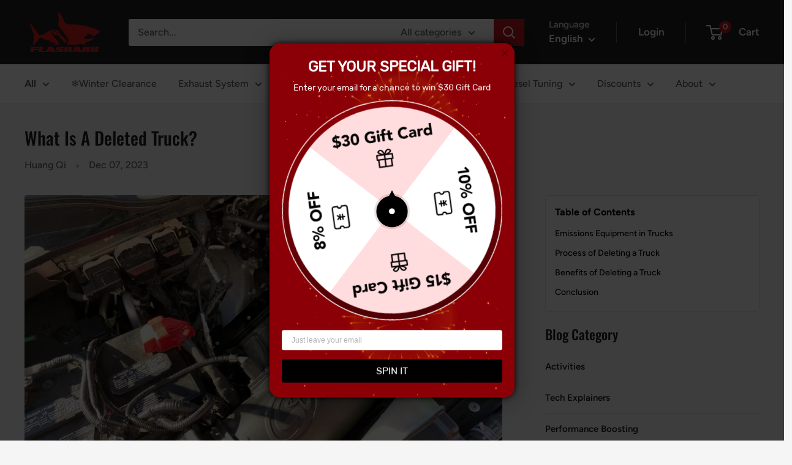

--- FILE ---
content_type: text/html; charset=utf-8
request_url: https://flasharkracing.com/blogs/news/what-is-a-deleted-truck
body_size: 93401
content:
<!doctype html>

<html class="no-js" lang="en">
  <head><!-- SEOAnt Speed Up Script --><script>
const AllowUrlArray_SEOAnt = ['cdn.nfcube.com', 'cdnv2.mycustomizer.com'];
const ForbidUrlArray_SEOAnt = ['https://cdn.shopify.com/extensions/'];
window.WhiteUrlArray_SEOAnt = AllowUrlArray_SEOAnt.map(src => new RegExp(src, 'i'));
window.BlackUrlArray_SEOAnt = ForbidUrlArray_SEOAnt.map(src => new RegExp(src, 'i'));
</script>
<script>
// Limit output
class AllowJsPlugin{constructor(e){const attrArr=["default","defer","async"];this.listener=this.handleListener.bind(this,e),this.jsArr=[],this.attribute=attrArr.reduce(((e,t)=>({...e,[t]:[]})),{});const t=this;e.forEach((e=>window.addEventListener(e,t.listener,{passive:!0})))}handleListener(e){const t=this;return e.forEach((e=>window.removeEventListener(e,t.listener))),"complete"===document.readyState?this.handleDOM():document.addEventListener("readystatechange",(e=>{if("complete"===e.target.readyState)return setTimeout(t.handleDOM.bind(t),1)}))}async handleDOM(){this.pauseEvent(),this.pauseJQuery(),this.getScripts(),this.beforeScripts();for(const e of Object.keys(this.attribute))await this.changeScripts(this.attribute[e]);for(const e of["DOMContentLoaded","readystatechange"])await this.requestRedraw(),document.dispatchEvent(new Event("allowJS-"+e));document.lightJSonreadystatechange&&document.lightJSonreadystatechange();for(const e of["DOMContentLoaded","load"])await this.requestRedraw(),window.dispatchEvent(new Event("allowJS-"+e));await this.requestRedraw(),window.lightJSonload&&window.lightJSonload(),await this.requestRedraw(),this.jsArr.forEach((e=>e(window).trigger("allowJS-jquery-load"))),window.dispatchEvent(new Event("allowJS-pageshow")),await this.requestRedraw(),window.lightJSonpageshow&&window.lightJSonpageshow()}async requestRedraw(){return new Promise((e=>requestAnimationFrame(e)))}getScripts(){document.querySelectorAll("script[type=AllowJs]").forEach((e=>{e.hasAttribute("src")?e.hasAttribute("async")&&e.async?this.attribute.async.push(e):e.hasAttribute("defer")&&e.defer?this.attribute.defer.push(e):this.attribute.default.push(e):this.attribute.default.push(e)}))}beforeScripts(){const e=this,t=Object.keys(this.attribute).reduce(((t,n)=>[...t,...e.attribute[n]]),[]),n=document.createDocumentFragment();t.forEach((e=>{const t=e.getAttribute("src");if(!t)return;const s=document.createElement("link");s.href=t,s.rel="preload",s.as="script",n.appendChild(s)})),document.head.appendChild(n)}async changeScripts(e){let t;for(;t=e.shift();)await this.requestRedraw(),new Promise((e=>{const n=document.createElement("script");[...t.attributes].forEach((e=>{"type"!==e.nodeName&&n.setAttribute(e.nodeName,e.nodeValue)})),t.hasAttribute("src")?(n.addEventListener("load",e),n.addEventListener("error",e)):(n.text=t.text,e()),t.parentNode.replaceChild(n,t)}))}pauseEvent(){const e={};[{obj:document,name:"DOMContentLoaded"},{obj:window,name:"DOMContentLoaded"},{obj:window,name:"load"},{obj:window,name:"pageshow"},{obj:document,name:"readystatechange"}].map((t=>function(t,n){function s(n){return e[t].list.indexOf(n)>=0?"allowJS-"+n:n}e[t]||(e[t]={list:[n],add:t.addEventListener,remove:t.removeEventListener},t.addEventListener=(...n)=>{n[0]=s(n[0]),e[t].add.apply(t,n)},t.removeEventListener=(...n)=>{n[0]=s(n[0]),e[t].remove.apply(t,n)})}(t.obj,t.name))),[{obj:document,name:"onreadystatechange"},{obj:window,name:"onpageshow"}].map((e=>function(e,t){let n=e[t];Object.defineProperty(e,t,{get:()=>n||function(){},set:s=>{e["allowJS"+t]=n=s}})}(e.obj,e.name)))}pauseJQuery(){const e=this;let t=window.jQuery;Object.defineProperty(window,"jQuery",{get:()=>t,set(n){if(!n||!n.fn||!e.jsArr.includes(n))return void(t=n);n.fn.ready=n.fn.init.prototype.ready=e=>{e.bind(document)(n)};const s=n.fn.on;n.fn.on=n.fn.init.prototype.on=function(...e){if(window!==this[0])return s.apply(this,e),this;const t=e=>e.split(" ").map((e=>"load"===e||0===e.indexOf("load.")?"allowJS-jquery-load":e)).join(" ");return"string"==typeof e[0]||e[0]instanceof String?(e[0]=t(e[0]),s.apply(this,e),this):("object"==typeof e[0]&&Object.keys(e[0]).forEach((n=>{delete Object.assign(e[0],{[t(n)]:e[0][n]})[n]})),s.apply(this,e),this)},e.jsArr.push(n),t=n}})}}new AllowJsPlugin(["keydown","wheel","mouseenter","mousemove","mouseleave","touchstart","touchmove","touchend"]);
</script>
<script>
"use strict";function SEOAnt_toConsumableArray(t){if(Array.isArray(t)){for(var e=0,r=Array(t.length);e<t.length;e++)r[e]=t[e];return r}return Array.from(t)}function _0x960a(t,e){var r=_0x3840();return(_0x960a=function(t,e){return t-=247,r[t]})(t,e)}function _0x3840(){var t=["defineProperties","application/javascript","preventDefault","4990555yeBSbh","addEventListener","set","setAttribute","bind","getAttribute","parentElement","WhiteUrlArray_SEOAnt","listener","toString","toLowerCase","every","touchend","SEOAnt scripts can't be lazy loaded","keydown","touchstart","removeChild","length","58IusxNw","BlackUrlArray_SEOAnt","observe","name","value","documentElement","wheel","warn","whitelist","map","tagName","402345HpbWDN","getOwnPropertyDescriptor","head","type","touchmove","removeEventListener","8160iwggKQ","call","beforescriptexecute","some","string","options","push","appendChild","blacklisted","querySelectorAll","5339295FeRgGa","4OtFDAr","filter","57211uwpiMx","nodeType","createElement","src","13296210cxmbJp",'script[type="',"1744290Faeint","test","forEach","script","blacklist","attributes","get","$&","744DdtCNR"];return(_0x3840=function(){return t})()}var _extends=Object.assign||function(t){for(var e=1;e<arguments.length;e++){var r=arguments[e];for(var n in r)Object.prototype.hasOwnProperty.call(r,n)&&(t[n]=r[n])}return t},_slicedToArray=function(){function t(t,e){var r=[],n=!0,o=!1,i=void 0;try{for(var a,c=t[Symbol.iterator]();!(n=(a=c.next()).done)&&(r.push(a.value),!e||r.length!==e);n=!0);}catch(t){o=!0,i=t}finally{try{!n&&c.return&&c.return()}finally{if(o)throw i}}return r}return function(e,r){if(Array.isArray(e))return e;if(Symbol.iterator in Object(e))return t(e,r);throw new TypeError("Invalid attempt to destructure non-iterable instance")}}(),_typeof="function"==typeof Symbol&&"symbol"==typeof Symbol.iterator?function(t){return typeof t}:function(t){return t&&"function"==typeof Symbol&&t.constructor===Symbol&&t!==Symbol.prototype?"symbol":typeof t};(function(t,e){for(var r=_0x960a,n=t();[];)try{if(531094===parseInt(r(306))/1+-parseInt(r(295))/2*(parseInt(r(312))/3)+-parseInt(r(257))/4*(parseInt(r(277))/5)+-parseInt(r(265))/6+-parseInt(r(259))/7*(-parseInt(r(273))/8)+-parseInt(r(256))/9+parseInt(r(263))/10)break;n.push(n.shift())}catch(t){n.push(n.shift())}})(_0x3840),function(){var t=_0x960a,e="javascript/blocked",r={blacklist:window[t(296)],whitelist:window[t(284)]},n={blacklisted:[]},o=function(n,o){return n&&(!o||o!==e)&&(!r.blacklist||r[t(269)][t(249)](function(e){return e[t(266)](n)}))&&(!r[t(303)]||r.whitelist[t(288)](function(e){return!e[t(266)](n)}))},i=function(e){var n=t,o=e[n(282)](n(262));return r[n(269)]&&r.blacklist[n(288)](function(t){return!t.test(o)})||r[n(303)]&&r.whitelist[n(249)](function(t){return t[n(266)](o)})},a=new MutationObserver(function(r){for(var i=t,a=0;a<r[i(294)];a++)for(var c=r[a].addedNodes,u=0;u<c.length;u++)!function(t){var r=c[t];if(1===r[i(260)]&&"SCRIPT"===r[i(305)]){var a=r[i(262)],u=r[i(309)];if(o(a,u)){n.blacklisted[i(252)]([r,r.type]),r[i(309)]=e;var s=function t(n){var o=i;r[o(282)](o(309))===e&&n[o(276)](),r[o(311)](o(248),t)};r[i(278)](i(248),s),r[i(283)]&&r[i(283)][i(293)](r)}}}(u)});a[t(297)](document[t(300)],{childList:!![],subtree:!![]});var c=/[|\{}()\[\]^$+*?.]/g,u=function(){for(var o=arguments.length,u=Array(o),s=0;s<o;s++)u[s]=arguments[s];var l=t;u[l(294)]<1?(r[l(269)]=[],r[l(303)]=[]):(r.blacklist&&(r[l(269)]=r.blacklist[l(258)](function(t){return u[l(288)](function(e){var r=l;return(void 0===e?"undefined":_typeof(e))===r(250)?!t.test(e):e instanceof RegExp?t.toString()!==e.toString():void 0})})),r[l(303)]&&(r[l(303)]=[].concat(SEOAnt_toConsumableArray(r[l(303)]),SEOAnt_toConsumableArray(u.map(function(t){var e=l;if("string"==typeof t){var n=t.replace(c,e(272)),o=".*"+n+".*";if(r[e(303)][e(288)](function(t){return t[e(286)]()!==o[e(286)]()}))return new RegExp(o)}else if(t instanceof RegExp&&r[e(303)][e(288)](function(r){return r[e(286)]()!==t.toString()}))return t;return null})[l(258)](Boolean)))));for(var f=document[l(255)](l(264)+e+'"]'),p=0;p<f[l(294)];p++){var y=f[p];i(y)&&(n[l(254)][l(252)]([y,l(275)]),y[l(283)][l(293)](y))}var v=0;[].concat(SEOAnt_toConsumableArray(n[l(254)]))[l(267)](function(t,e){var r=_slicedToArray(t,2),o=r[0],a=r[1],c=l;if(i(o)){for(var u=document.createElement("script"),s=0;s<o.attributes.length;s++){var f=o[c(270)][s];f[c(298)]!==c(262)&&f.name!==c(309)&&u.setAttribute(f.name,o.attributes[s][c(299)])}u[c(280)](c(262),o[c(262)]),u.setAttribute("type",a||c(275)),document[c(308)][c(253)](u),n[c(254)].splice(e-v,1),v++}}),r[l(269)]&&r.blacklist.length<1&&a.disconnect()},s=document.createElement,l={src:Object[t(307)](HTMLScriptElement.prototype,t(262)),type:Object[t(307)](HTMLScriptElement.prototype,t(309))};document[t(261)]=function(){for(var r=t,n=arguments.length,i=Array(n),a=0;a<n;a++)i[a]=arguments[a];if(i[0][r(287)]()!==r(268))return s[r(281)](document).apply(void 0,i);var c=s.bind(document).apply(void 0,i);try{Object[r(274)](c,{src:_extends({},l[r(262)],{set:function(t){var n=r;o(t,c[n(309)])&&l.type[n(279)][n(247)](this,e),l[n(262)][n(279)].call(this,t)}}),type:_extends({},l[r(309)],{get:function(){var t=r,n=l[t(309)][t(271)][t(247)](this);return n===e||o(this[t(262)],n)?null:n},set:function(t){var n=r,i=o(c[n(262)],c[n(309)])?e:t;l.type[n(279)][n(247)](this,i)}})}),c.setAttribute=function(t,e){var n=r;t===n(309)||t===n(262)?c[t]=e:HTMLScriptElement.prototype[n(280)][n(247)](c,t,e)}}catch(t){console[r(302)](r(290),t)}return c},[t(291),"mousemove",t(289),t(310),t(292),t(301)][t(304)](function(t){return{type:t,listener:function(){return u()},options:{passive:!![]}}}).forEach(function(e){var r=t;document[r(278)](e[r(309)],e[r(285)],e[r(251)])})}();
</script>

<!-- /SEOAnt Speed Up Script -->
  <script type="text/javascript">
    (function(c,l,a,r,i,t,y){
        c[a]=c[a]||function(){(c[a].q=c[a].q||[]).push(arguments)};
        t=l.createElement(r);t.async=1;t.src="https://www.clarity.ms/tag/"+i;
        y=l.getElementsByTagName(r)[0];y.parentNode.insertBefore(t,y);
    })(window, document, "clarity", "script", "srhdrfwij4");
</script>
    <!-- Google Tag Manager -->
<script>(function(w,d,s,l,i){w[l]=w[l]||[];w[l].push({'gtm.start':
new Date().getTime(),event:'gtm.js'});var f=d.getElementsByTagName(s)[0],
j=d.createElement(s),dl=l!='dataLayer'?'&l='+l:'';j.async=true;j.src=
'https://www.googletagmanager.com/gtm.js?id='+i+dl;f.parentNode.insertBefore(j,f);
})(window,document,'script','dataLayer','GTM-NT6RZKL');</script>
<!-- End Google Tag Manager -->



 
 <script src="https://www.paypal.com/sdk/js?client-id=Adwnh50J6MojfAi1QOCauDZDNpI6eg5TuxIP1sTMFXL9R70UFILsUeqQV_bnvVPKJ3ZI2rSs1nnmcOeL&currency=USD&components=buttons,messages&locale=en_US" defer="defer"></script>
    
    <meta charset="utf-8">
    <meta name="viewport" content="width=device-width, initial-scale=1.0, height=device-height, minimum-scale=1.0, maximum-scale=1.0">
    <meta name="theme-color" content="#c3181f">

    <title>Understanding Deleted Trucks︱Flashark</title><meta name="description" content="Discover the world of deleted trucks &amp; the modifications made to their emissions control systems. Explore the process, &amp; maintenance considerations of deleting components like the Diesel Particulate Filter (DPF) to boost fuel efficiency. Learn about the popular 6.7 Cummins EGR delete kit."><link rel="canonical" href="https://flasharkracing.com/blogs/news/what-is-a-deleted-truck"><link rel="shortcut icon" href="//flasharkracing.com/cdn/shop/files/01_f884fa2e-4300-4ab1-82e3-8330a3940499_96x96.png?v=1726279077" type="image/png"><link rel="preload" as="style" href="//flasharkracing.com/cdn/shop/t/69/assets/theme.css?v=180561461301255741141769045582">
    <link rel="preload" as="script" href="//flasharkracing.com/cdn/shop/t/69/assets/theme.js?v=44294802300547217791769045582">
    <link rel="preconnect" href="https://cdn.shopify.com">
    <link rel="preconnect" href="https://fonts.shopifycdn.com">
    <link rel="dns-prefetch" href="https://productreviews.shopifycdn.com">
    <link rel="dns-prefetch" href="https://ajax.googleapis.com">
    <link rel="dns-prefetch" href="https://maps.googleapis.com">
    <link rel="dns-prefetch" href="https://maps.gstatic.com">

    <meta property="og:type" content="article">
  <meta property="og:title" content="What Is A Deleted Truck?"><meta property="og:image" content="http://flasharkracing.com/cdn/shop/articles/what-is-a-deleted-truck-Flashark-77653284.jpg?v=1701965680">
    <meta property="og:image:secure_url" content="https://flasharkracing.com/cdn/shop/articles/what-is-a-deleted-truck-Flashark-77653284.jpg?v=1701965680">
    <meta property="og:image:width" content="1100">
    <meta property="og:image:height" content="619"><meta property="og:description" content="Discover the world of deleted trucks &amp; the modifications made to their emissions control systems. Explore the process, &amp; maintenance considerations of deleting components like the Diesel Particulate Filter (DPF) to boost fuel efficiency. Learn about the popular 6.7 Cummins EGR delete kit."><meta property="og:url" content="https://flasharkracing.com/blogs/news/what-is-a-deleted-truck">
<meta property="og:site_name" content="Flashark"><meta name="twitter:card" content="summary"><meta name="twitter:title" content="What Is A Deleted Truck?">
  <meta name="twitter:description" content="Deleted trucks are vehicles with specific modifications to their emission control systems. These changes typically involve removing or deactivating components like the Diesel Particulate Filter (DPF). The main goals are to boost engine performance and increase fuel efficiency. Learn about the popular 6.7 Cummins EGR delete kit."><meta name="twitter:image" content="https://flasharkracing.com/cdn/shop/articles/what-is-a-deleted-truck-Flashark-77653284_600x600_crop_center.jpg?v=1701965680">
    <link rel="preload" href="//flasharkracing.com/cdn/fonts/oswald/oswald_n5.8ad4910bfdb43e150746ef7aa67f3553e3abe8e2.woff2" as="font" type="font/woff2" crossorigin><link rel="preload" href="//flasharkracing.com/cdn/fonts/figtree/figtree_n5.3b6b7df38aa5986536945796e1f947445832047c.woff2" as="font" type="font/woff2" crossorigin><style>
  @font-face {
  font-family: Oswald;
  font-weight: 500;
  font-style: normal;
  font-display: swap;
  src: url("//flasharkracing.com/cdn/fonts/oswald/oswald_n5.8ad4910bfdb43e150746ef7aa67f3553e3abe8e2.woff2") format("woff2"),
       url("//flasharkracing.com/cdn/fonts/oswald/oswald_n5.93ee52108163c48c91111cf33b0a57021467b66e.woff") format("woff");
}

  @font-face {
  font-family: Figtree;
  font-weight: 500;
  font-style: normal;
  font-display: swap;
  src: url("//flasharkracing.com/cdn/fonts/figtree/figtree_n5.3b6b7df38aa5986536945796e1f947445832047c.woff2") format("woff2"),
       url("//flasharkracing.com/cdn/fonts/figtree/figtree_n5.f26bf6dcae278b0ed902605f6605fa3338e81dab.woff") format("woff");
}

@font-face {
  font-family: Figtree;
  font-weight: 600;
  font-style: normal;
  font-display: swap;
  src: url("//flasharkracing.com/cdn/fonts/figtree/figtree_n6.9d1ea52bb49a0a86cfd1b0383d00f83d3fcc14de.woff2") format("woff2"),
       url("//flasharkracing.com/cdn/fonts/figtree/figtree_n6.f0fcdea525a0e47b2ae4ab645832a8e8a96d31d3.woff") format("woff");
}



  @font-face {
  font-family: Figtree;
  font-weight: 700;
  font-style: normal;
  font-display: swap;
  src: url("//flasharkracing.com/cdn/fonts/figtree/figtree_n7.2fd9bfe01586148e644724096c9d75e8c7a90e55.woff2") format("woff2"),
       url("//flasharkracing.com/cdn/fonts/figtree/figtree_n7.ea05de92d862f9594794ab281c4c3a67501ef5fc.woff") format("woff");
}

  @font-face {
  font-family: Figtree;
  font-weight: 500;
  font-style: italic;
  font-display: swap;
  src: url("//flasharkracing.com/cdn/fonts/figtree/figtree_i5.969396f679a62854cf82dbf67acc5721e41351f0.woff2") format("woff2"),
       url("//flasharkracing.com/cdn/fonts/figtree/figtree_i5.93bc1cad6c73ca9815f9777c49176dfc9d2890dd.woff") format("woff");
}

  @font-face {
  font-family: Figtree;
  font-weight: 700;
  font-style: italic;
  font-display: swap;
  src: url("//flasharkracing.com/cdn/fonts/figtree/figtree_i7.06add7096a6f2ab742e09ec7e498115904eda1fe.woff2") format("woff2"),
       url("//flasharkracing.com/cdn/fonts/figtree/figtree_i7.ee584b5fcaccdbb5518c0228158941f8df81b101.woff") format("woff");
}


  :root {
    --default-text-font-size : 15px;
    --base-text-font-size    : 16px;
    --heading-font-family    : Oswald, sans-serif;
    --heading-font-weight    : 500;
    --heading-font-style     : normal;
    --text-font-family       : Figtree, sans-serif;
    --text-font-weight       : 500;
    --text-font-style        : normal;
    --text-font-bolder-weight: 600;
    --text-link-decoration   : underline;

    --text-color               : #616161;
    --text-color-rgb           : 97, 97, 97;
    --heading-color            : #222021;
    --border-color             : #e8e8e8;
    --border-color-rgb         : 232, 232, 232;
    --form-border-color        : #dbdbdb;
    --accent-color             : #c3181f;
    --accent-color-rgb         : 195, 24, 31;
    --link-color               : #c3181f;
    --link-color-hover         : #7f1014;
    --background               : #f5f5f5;
    --secondary-background     : #ffffff;
    --secondary-background-rgb : 255, 255, 255;
    --accent-background        : rgba(195, 24, 31, 0.08);

    --input-background: #ffffff;

    --error-color       : #c3181f;
    --error-background  : rgba(195, 24, 31, 0.07);
    --success-color     : #1c7b36;
    --success-background: rgba(28, 123, 54, 0.11);

    --primary-button-background      : #c3181f;
    --primary-button-background-rgb  : 195, 24, 31;
    --primary-button-text-color      : #ffffff;
    --secondary-button-background    : #222021;
    --secondary-button-background-rgb: 34, 32, 33;
    --secondary-button-text-color    : #ffffff;

    --header-background      : #222021;
    --header-text-color      : #ffffff;
    --header-light-text-color: #e8e8e8;
    --header-border-color    : rgba(232, 232, 232, 0.3);
    --header-accent-color    : #c3181f;

    --footer-background-color:    #222021;
    --footer-heading-text-color:  #ffffff;
    --footer-body-text-color:     #ffffff;
    --footer-body-text-color-rgb: 255, 255, 255;
    --footer-accent-color:        #c3181f;
    --footer-accent-color-rgb:    195, 24, 31;
    --footer-border:              none;
    
    --flickity-arrow-color: #b5b5b5;--product-on-sale-accent           : #c3181f;
    --product-on-sale-accent-rgb       : 195, 24, 31;
    --product-on-sale-color            : #ffffff;
    --product-in-stock-color           : #1c7b36;
    --product-low-stock-color          : #c3181f;
    --product-sold-out-color           : #8a9297;
    --product-custom-label-1-background: #3f6ab1;
    --product-custom-label-1-color     : #ffffff;
    --product-custom-label-2-background: #8a44ae;
    --product-custom-label-2-color     : #ffffff;
    --product-review-star-color        : #ffbd00;

    --mobile-container-gutter : 20px;
    --desktop-container-gutter: 40px;

    /* Shopify related variables */
    --payment-terms-background-color: #f5f5f5;
  }
</style>

<script>
  // IE11 does not have support for CSS variables, so we have to polyfill them
  if (!(((window || {}).CSS || {}).supports && window.CSS.supports('(--a: 0)'))) {
    const script = document.createElement('script');
    script.type = 'text/javascript';
    script.src = 'https://cdn.jsdelivr.net/npm/css-vars-ponyfill@2';
    script.onload = function() {
      cssVars({});
    };

    document.getElementsByTagName('head')[0].appendChild(script);
  }
</script>


    <script>window.performance && window.performance.mark && window.performance.mark('shopify.content_for_header.start');</script><meta name="google-site-verification" content="-On7GFWsHBZ7nfQ99P6xlEXai4MOGgbd7vQiZ7NcGrI">
<meta id="shopify-digital-wallet" name="shopify-digital-wallet" content="/29344235619/digital_wallets/dialog">
<meta name="shopify-checkout-api-token" content="f73fcd35207f6777753a71fbf0320100">
<meta id="in-context-paypal-metadata" data-shop-id="29344235619" data-venmo-supported="false" data-environment="production" data-locale="en_US" data-paypal-v4="true" data-currency="USD">
<link rel="alternate" type="application/atom+xml" title="Feed" href="/blogs/news.atom" />
<link rel="alternate" hreflang="x-default" href="https://flasharkracing.com/blogs/news/what-is-a-deleted-truck">
<link rel="alternate" hreflang="en-US" href="https://flasharkracing.com/blogs/news/what-is-a-deleted-truck">
<link rel="alternate" hreflang="es-US" href="https://flasharkracing.com/es/blogs/news/what-is-a-deleted-truck">
<script async="async" src="/checkouts/internal/preloads.js?locale=en-US"></script>
<script id="shopify-features" type="application/json">{"accessToken":"f73fcd35207f6777753a71fbf0320100","betas":["rich-media-storefront-analytics"],"domain":"flasharkracing.com","predictiveSearch":true,"shopId":29344235619,"locale":"en"}</script>
<script>var Shopify = Shopify || {};
Shopify.shop = "speedshark.myshopify.com";
Shopify.locale = "en";
Shopify.currency = {"active":"USD","rate":"1.0"};
Shopify.country = "US";
Shopify.theme = {"name":"2026-01-22-旧主题正式版","id":184133812522,"schema_name":"Warehouse","schema_version":"4.4.0","theme_store_id":871,"role":"main"};
Shopify.theme.handle = "null";
Shopify.theme.style = {"id":null,"handle":null};
Shopify.cdnHost = "flasharkracing.com/cdn";
Shopify.routes = Shopify.routes || {};
Shopify.routes.root = "/";</script>
<script type="module">!function(o){(o.Shopify=o.Shopify||{}).modules=!0}(window);</script>
<script>!function(o){function n(){var o=[];function n(){o.push(Array.prototype.slice.apply(arguments))}return n.q=o,n}var t=o.Shopify=o.Shopify||{};t.loadFeatures=n(),t.autoloadFeatures=n()}(window);</script>
<script id="shop-js-analytics" type="application/json">{"pageType":"article"}</script>
<script defer="defer" async type="module" src="//flasharkracing.com/cdn/shopifycloud/shop-js/modules/v2/client.init-shop-cart-sync_BN7fPSNr.en.esm.js"></script>
<script defer="defer" async type="module" src="//flasharkracing.com/cdn/shopifycloud/shop-js/modules/v2/chunk.common_Cbph3Kss.esm.js"></script>
<script defer="defer" async type="module" src="//flasharkracing.com/cdn/shopifycloud/shop-js/modules/v2/chunk.modal_DKumMAJ1.esm.js"></script>
<script type="module">
  await import("//flasharkracing.com/cdn/shopifycloud/shop-js/modules/v2/client.init-shop-cart-sync_BN7fPSNr.en.esm.js");
await import("//flasharkracing.com/cdn/shopifycloud/shop-js/modules/v2/chunk.common_Cbph3Kss.esm.js");
await import("//flasharkracing.com/cdn/shopifycloud/shop-js/modules/v2/chunk.modal_DKumMAJ1.esm.js");

  window.Shopify.SignInWithShop?.initShopCartSync?.({"fedCMEnabled":true,"windoidEnabled":true});

</script>
<script>(function() {
  var isLoaded = false;
  function asyncLoad() {
    if (isLoaded) return;
    isLoaded = true;
    var urls = ["\/\/cdn.ywxi.net\/js\/partner-shopify.js?shop=speedshark.myshopify.com","\/\/cdn.trustedsite.com\/js\/partner-shopify.js?shop=speedshark.myshopify.com","https:\/\/static.seel.com\/shopify\/worry-free-purchase\/script\/speedshark.myshopify.com.js?shop=speedshark.myshopify.com","https:\/\/id-shop.govx.com\/app\/speedshark.myshopify.com\/govx.js?shop=speedshark.myshopify.com","https:\/\/d39va5bdt61idd.cloudfront.net\/carttrack.js?id=2993\u0026shop=speedshark.myshopify.com","https:\/\/d39va5bdt61idd.cloudfront.net\/cartAnimate.js?id=mgsumu40\u0026shop=speedshark.myshopify.com","https:\/\/searchanise-ef84.kxcdn.com\/widgets\/shopify\/init.js?a=8T5K2E4O9b\u0026shop=speedshark.myshopify.com","https:\/\/omnisnippet1.com\/platforms\/shopify.js?source=scriptTag\u0026v=2026-01-14T03\u0026shop=speedshark.myshopify.com"];
    for (var i = 0; i < urls.length; i++) {
      var s = document.createElement('script');
      s.type = 'text/javascript';
      if (AllowUrlArray_SEOAnt.filter(u => urls[i].indexOf(u) > -1).length === 0) s.type = 'AllowJs'; s.async = true;
      s.src = urls[i];
      var x = document.getElementsByTagName('script')[0];
      x.parentNode.insertBefore(s, x);
    }
  };
  if(window.attachEvent) {
    window.attachEvent('onload', asyncLoad);
  } else {
    window.addEventListener('load', asyncLoad, false);
  }
})();</script>
<script id="__st">var __st={"a":29344235619,"offset":-21600,"reqid":"e257e4c8-25e5-4d0e-a734-6553329073d2-1769909771","pageurl":"flasharkracing.com\/blogs\/news\/what-is-a-deleted-truck","s":"articles-607245992234","u":"e59d7e458f12","p":"article","rtyp":"article","rid":607245992234};</script>
<script>window.ShopifyPaypalV4VisibilityTracking = true;</script>
<script id="captcha-bootstrap">!function(){'use strict';const t='contact',e='account',n='new_comment',o=[[t,t],['blogs',n],['comments',n],[t,'customer']],c=[[e,'customer_login'],[e,'guest_login'],[e,'recover_customer_password'],[e,'create_customer']],r=t=>t.map((([t,e])=>`form[action*='/${t}']:not([data-nocaptcha='true']) input[name='form_type'][value='${e}']`)).join(','),a=t=>()=>t?[...document.querySelectorAll(t)].map((t=>t.form)):[];function s(){const t=[...o],e=r(t);return a(e)}const i='password',u='form_key',d=['recaptcha-v3-token','g-recaptcha-response','h-captcha-response',i],f=()=>{try{return window.sessionStorage}catch{return}},m='__shopify_v',_=t=>t.elements[u];function p(t,e,n=!1){try{const o=window.sessionStorage,c=JSON.parse(o.getItem(e)),{data:r}=function(t){const{data:e,action:n}=t;return t[m]||n?{data:e,action:n}:{data:t,action:n}}(c);for(const[e,n]of Object.entries(r))t.elements[e]&&(t.elements[e].value=n);n&&o.removeItem(e)}catch(o){console.error('form repopulation failed',{error:o})}}const l='form_type',E='cptcha';function T(t){t.dataset[E]=!0}const w=window,h=w.document,L='Shopify',v='ce_forms',y='captcha';let A=!1;((t,e)=>{const n=(g='f06e6c50-85a8-45c8-87d0-21a2b65856fe',I='https://cdn.shopify.com/shopifycloud/storefront-forms-hcaptcha/ce_storefront_forms_captcha_hcaptcha.v1.5.2.iife.js',D={infoText:'Protected by hCaptcha',privacyText:'Privacy',termsText:'Terms'},(t,e,n)=>{const o=w[L][v],c=o.bindForm;if(c)return c(t,g,e,D).then(n);var r;o.q.push([[t,g,e,D],n]),r=I,A||(h.body.append(Object.assign(h.createElement('script'),{id:'captcha-provider',async:!0,src:r})),A=!0)});var g,I,D;w[L]=w[L]||{},w[L][v]=w[L][v]||{},w[L][v].q=[],w[L][y]=w[L][y]||{},w[L][y].protect=function(t,e){n(t,void 0,e),T(t)},Object.freeze(w[L][y]),function(t,e,n,w,h,L){const[v,y,A,g]=function(t,e,n){const i=e?o:[],u=t?c:[],d=[...i,...u],f=r(d),m=r(i),_=r(d.filter((([t,e])=>n.includes(e))));return[a(f),a(m),a(_),s()]}(w,h,L),I=t=>{const e=t.target;return e instanceof HTMLFormElement?e:e&&e.form},D=t=>v().includes(t);t.addEventListener('submit',(t=>{const e=I(t);if(!e)return;const n=D(e)&&!e.dataset.hcaptchaBound&&!e.dataset.recaptchaBound,o=_(e),c=g().includes(e)&&(!o||!o.value);(n||c)&&t.preventDefault(),c&&!n&&(function(t){try{if(!f())return;!function(t){const e=f();if(!e)return;const n=_(t);if(!n)return;const o=n.value;o&&e.removeItem(o)}(t);const e=Array.from(Array(32),(()=>Math.random().toString(36)[2])).join('');!function(t,e){_(t)||t.append(Object.assign(document.createElement('input'),{type:'hidden',name:u})),t.elements[u].value=e}(t,e),function(t,e){const n=f();if(!n)return;const o=[...t.querySelectorAll(`input[type='${i}']`)].map((({name:t})=>t)),c=[...d,...o],r={};for(const[a,s]of new FormData(t).entries())c.includes(a)||(r[a]=s);n.setItem(e,JSON.stringify({[m]:1,action:t.action,data:r}))}(t,e)}catch(e){console.error('failed to persist form',e)}}(e),e.submit())}));const S=(t,e)=>{t&&!t.dataset[E]&&(n(t,e.some((e=>e===t))),T(t))};for(const o of['focusin','change'])t.addEventListener(o,(t=>{const e=I(t);D(e)&&S(e,y())}));const B=e.get('form_key'),M=e.get(l),P=B&&M;t.addEventListener('DOMContentLoaded',(()=>{const t=y();if(P)for(const e of t)e.elements[l].value===M&&p(e,B);[...new Set([...A(),...v().filter((t=>'true'===t.dataset.shopifyCaptcha))])].forEach((e=>S(e,t)))}))}(h,new URLSearchParams(w.location.search),n,t,e,['guest_login'])})(!0,!0)}();</script>
<script integrity="sha256-4kQ18oKyAcykRKYeNunJcIwy7WH5gtpwJnB7kiuLZ1E=" data-source-attribution="shopify.loadfeatures" defer="defer" src="//flasharkracing.com/cdn/shopifycloud/storefront/assets/storefront/load_feature-a0a9edcb.js" crossorigin="anonymous"></script>
<script data-source-attribution="shopify.dynamic_checkout.dynamic.init">var Shopify=Shopify||{};Shopify.PaymentButton=Shopify.PaymentButton||{isStorefrontPortableWallets:!0,init:function(){window.Shopify.PaymentButton.init=function(){};var t=document.createElement("script");t.src="https://flasharkracing.com/cdn/shopifycloud/portable-wallets/latest/portable-wallets.en.js",t.type="module",document.head.appendChild(t)}};
</script>
<script data-source-attribution="shopify.dynamic_checkout.buyer_consent">
  function portableWalletsHideBuyerConsent(e){var t=document.getElementById("shopify-buyer-consent"),n=document.getElementById("shopify-subscription-policy-button");t&&n&&(t.classList.add("hidden"),t.setAttribute("aria-hidden","true"),n.removeEventListener("click",e))}function portableWalletsShowBuyerConsent(e){var t=document.getElementById("shopify-buyer-consent"),n=document.getElementById("shopify-subscription-policy-button");t&&n&&(t.classList.remove("hidden"),t.removeAttribute("aria-hidden"),n.addEventListener("click",e))}window.Shopify?.PaymentButton&&(window.Shopify.PaymentButton.hideBuyerConsent=portableWalletsHideBuyerConsent,window.Shopify.PaymentButton.showBuyerConsent=portableWalletsShowBuyerConsent);
</script>
<script data-source-attribution="shopify.dynamic_checkout.cart.bootstrap">document.addEventListener("DOMContentLoaded",(function(){function t(){return document.querySelector("shopify-accelerated-checkout-cart, shopify-accelerated-checkout")}if(t())Shopify.PaymentButton.init();else{new MutationObserver((function(e,n){t()&&(Shopify.PaymentButton.init(),n.disconnect())})).observe(document.body,{childList:!0,subtree:!0})}}));
</script>
<link id="shopify-accelerated-checkout-styles" rel="stylesheet" media="screen" href="https://flasharkracing.com/cdn/shopifycloud/portable-wallets/latest/accelerated-checkout-backwards-compat.css" crossorigin="anonymous">
<style id="shopify-accelerated-checkout-cart">
        #shopify-buyer-consent {
  margin-top: 1em;
  display: inline-block;
  width: 100%;
}

#shopify-buyer-consent.hidden {
  display: none;
}

#shopify-subscription-policy-button {
  background: none;
  border: none;
  padding: 0;
  text-decoration: underline;
  font-size: inherit;
  cursor: pointer;
}

#shopify-subscription-policy-button::before {
  box-shadow: none;
}

      </style>

<script>window.performance && window.performance.mark && window.performance.mark('shopify.content_for_header.end');</script>

    <link rel="stylesheet" href="//flasharkracing.com/cdn/shop/t/69/assets/theme.css?v=180561461301255741141769045582">

    


    
<link rel="stylesheet" href="//flasharkracing.com/cdn/shop/t/69/assets/toc.css?v=61874264374731836301769045582">

        <a id="back-to-top" href="#" class="back-to-top">Top</a>
<script>
document.addEventListener("DOMContentLoaded", function() {
  var backToTopButton = document.getElementById('back-to-top');

  window.addEventListener('scroll', function() {
    if (window.scrollY > 300) {
      backToTopButton.style.display = 'block';
    } else {
      backToTopButton.style.display = 'none';
    }
  });

  backToTopButton.addEventListener('click', function(e) {
    e.preventDefault();
    window.scrollTo({
      top: 0,
      behavior: 'smooth'
    });
  });
});
</script>

    
    <script>
      // This allows to expose several variables to the global scope, to be used in scripts
      window.theme = {
        pageType: "article",
        cartCount: 0,
        moneyFormat: "${{amount}}",
        moneyWithCurrencyFormat: "${{amount}} USD",
        currencyCodeEnabled: false,
        showDiscount: true,
        discountMode: "saving",
        cartType: "drawer"
      };

      window.routes = {
        rootUrl: "\/",
        rootUrlWithoutSlash: '',
        cartUrl: "\/cart",
        cartAddUrl: "\/cart\/add",
        cartChangeUrl: "\/cart\/change",
        searchUrl: "\/search",
        productRecommendationsUrl: "\/recommendations\/products"
      };

      window.languages = {
        productRegularPrice: "Regular price",
        productSalePrice: "Sale price",
        collectionOnSaleLabel: "Save {{savings}}",
        productFormUnavailable: "Unavailable",
        productFormAddToCart: "Add to cart",
        productFormPreOrder: "Pre-order",
        productFormSoldOut: "Sold out",
        productAdded: "Product has been added to your cart",
        productAddedShort: "Added!",
        shippingEstimatorNoResults: "No shipping could be found for your address.",
        shippingEstimatorOneResult: "There is one shipping rate for your address:",
        shippingEstimatorMultipleResults: "There are {{count}} shipping rates for your address:",
        shippingEstimatorErrors: "There are some errors:"
      };

      document.documentElement.className = document.documentElement.className.replace('no-js', 'js');
    </script><script src="//flasharkracing.com/cdn/shop/t/69/assets/theme.js?v=44294802300547217791769045582" defer></script>
    <script src="//flasharkracing.com/cdn/shop/t/69/assets/custom.js?v=76434646871834983671769668887" defer></script><script>
        (function () {
          window.onpageshow = function() {
            // We force re-freshing the cart content onpageshow, as most browsers will serve a cache copy when hitting the
            // back button, which cause staled data
            document.documentElement.dispatchEvent(new CustomEvent('cart:refresh', {
              bubbles: true,
              detail: {scrollToTop: false}
            }));
          };
        })();
      </script><script type="text/javascript">
    (function(c,l,a,r,i,t,y){
        c[a]=c[a]||function(){(c[a].q=c[a].q||[]).push(arguments)};
        t=l.createElement(r);t.async=1;t.src="https://www.clarity.ms/tag/"+i;
        y=l.getElementsByTagName(r)[0];y.parentNode.insertBefore(t,y);
    })(window, document, "clarity", "script", "ieyrylz0uv");
</script>
<script type="text/javascript" id="scarab-queue">
var ScarabQueue = ScarabQueue || [];
(function(id) {
  if (document.getElementById(id)) return;
  var js = document.createElement('script'); js.id = id;
  js.src = '//cdn.scarabresearch.com/js/1A2F52B2FE02ABE9/scarab-v2.js';
  var fs = document.getElementsByTagName('script')[0];
  fs.parentNode.insertBefore(js, fs);
})('scarab-js-api');
</script>
  

<!-- BEGIN app block: shopify://apps/uppromote-affiliate/blocks/core-script/64c32457-930d-4cb9-9641-e24c0d9cf1f4 --><!-- BEGIN app snippet: core-metafields-setting --><!--suppress ES6ConvertVarToLetConst -->
<script type="application/json" id="core-uppromote-settings">{"app_env":{"env":"production"},"message_bar_setting":{"referral_enable":0,"referral_content":"You're shopping with {affiliate_name}!","referral_font":"Poppins","referral_font_size":14,"referral_text_color":"#ffffff","referral_background_color":"#338FB1","not_referral_enable":0,"not_referral_content":"Enjoy your time.","not_referral_font":"Poppins","not_referral_font_size":14,"not_referral_text_color":"#ffffff","not_referral_background_color":"#338FB1"}}</script>
<script type="application/json" id="core-uppromote-cart">{"note":null,"attributes":{},"original_total_price":0,"total_price":0,"total_discount":0,"total_weight":0.0,"item_count":0,"items":[],"requires_shipping":false,"currency":"USD","items_subtotal_price":0,"cart_level_discount_applications":[],"checkout_charge_amount":0}</script>
<script id="core-uppromote-quick-store-tracking-vars">
    function getDocumentContext(){const{href:a,hash:b,host:c,hostname:d,origin:e,pathname:f,port:g,protocol:h,search:i}=window.location,j=document.referrer,k=document.characterSet,l=document.title;return{location:{href:a,hash:b,host:c,hostname:d,origin:e,pathname:f,port:g,protocol:h,search:i},referrer:j||document.location.href,characterSet:k,title:l}}function getNavigatorContext(){const{language:a,cookieEnabled:b,languages:c,userAgent:d}=navigator;return{language:a,cookieEnabled:b,languages:c,userAgent:d}}function getWindowContext(){const{innerHeight:a,innerWidth:b,outerHeight:c,outerWidth:d,origin:e,screen:{height:j,width:k},screenX:f,screenY:g,scrollX:h,scrollY:i}=window;return{innerHeight:a,innerWidth:b,outerHeight:c,outerWidth:d,origin:e,screen:{screenHeight:j,screenWidth:k},screenX:f,screenY:g,scrollX:h,scrollY:i,location:getDocumentContext().location}}function getContext(){return{document:getDocumentContext(),navigator:getNavigatorContext(),window:getWindowContext()}}
    if (window.location.href.includes('?sca_ref=')) {
        localStorage.setItem('__up_lastViewedPageContext', JSON.stringify({
            context: getContext(),
            timestamp: new Date().toISOString(),
        }))
    }
</script>

<script id="core-uppromote-setting-booster">
    var UpPromoteCoreSettings = JSON.parse(document.getElementById('core-uppromote-settings').textContent)
    UpPromoteCoreSettings.currentCart = JSON.parse(document.getElementById('core-uppromote-cart')?.textContent || '{}')
    const idToClean = ['core-uppromote-settings', 'core-uppromote-cart', 'core-uppromote-setting-booster', 'core-uppromote-quick-store-tracking-vars']
    idToClean.forEach(id => {
        document.getElementById(id)?.remove()
    })
</script>
<!-- END app snippet -->


<!-- END app block --><!-- BEGIN app block: shopify://apps/pagefly-page-builder/blocks/app-embed/83e179f7-59a0-4589-8c66-c0dddf959200 -->

<!-- BEGIN app snippet: pagefly-cro-ab-testing-main -->







<script>
  ;(function () {
    const url = new URL(window.location)
    const viewParam = url.searchParams.get('view')
    if (viewParam && viewParam.includes('variant-pf-')) {
      url.searchParams.set('pf_v', viewParam)
      url.searchParams.delete('view')
      window.history.replaceState({}, '', url)
    }
  })()
</script>



<script type='module'>
  
  window.PAGEFLY_CRO = window.PAGEFLY_CRO || {}

  window.PAGEFLY_CRO['data_debug'] = {
    original_template_suffix: "",
    allow_ab_test: false,
    ab_test_start_time: 0,
    ab_test_end_time: 0,
    today_date_time: 1769909772000,
  }
  window.PAGEFLY_CRO['GA4'] = { enabled: false}
</script>

<!-- END app snippet -->








  <script src='https://cdn.shopify.com/extensions/019bf883-1122-7445-9dca-5d60e681c2c8/pagefly-page-builder-216/assets/pagefly-helper.js' defer='defer'></script>

  <script src='https://cdn.shopify.com/extensions/019bf883-1122-7445-9dca-5d60e681c2c8/pagefly-page-builder-216/assets/pagefly-general-helper.js' defer='defer'></script>

  <script src='https://cdn.shopify.com/extensions/019bf883-1122-7445-9dca-5d60e681c2c8/pagefly-page-builder-216/assets/pagefly-snap-slider.js' defer='defer'></script>

  <script src='https://cdn.shopify.com/extensions/019bf883-1122-7445-9dca-5d60e681c2c8/pagefly-page-builder-216/assets/pagefly-slideshow-v3.js' defer='defer'></script>

  <script src='https://cdn.shopify.com/extensions/019bf883-1122-7445-9dca-5d60e681c2c8/pagefly-page-builder-216/assets/pagefly-slideshow-v4.js' defer='defer'></script>

  <script src='https://cdn.shopify.com/extensions/019bf883-1122-7445-9dca-5d60e681c2c8/pagefly-page-builder-216/assets/pagefly-glider.js' defer='defer'></script>

  <script src='https://cdn.shopify.com/extensions/019bf883-1122-7445-9dca-5d60e681c2c8/pagefly-page-builder-216/assets/pagefly-slideshow-v1-v2.js' defer='defer'></script>

  <script src='https://cdn.shopify.com/extensions/019bf883-1122-7445-9dca-5d60e681c2c8/pagefly-page-builder-216/assets/pagefly-product-media.js' defer='defer'></script>

  <script src='https://cdn.shopify.com/extensions/019bf883-1122-7445-9dca-5d60e681c2c8/pagefly-page-builder-216/assets/pagefly-product.js' defer='defer'></script>


<script id='pagefly-helper-data' type='application/json'>
  {
    "page_optimization": {
      "assets_prefetching": false
    },
    "elements_asset_mapper": {
      "Accordion": "https://cdn.shopify.com/extensions/019bf883-1122-7445-9dca-5d60e681c2c8/pagefly-page-builder-216/assets/pagefly-accordion.js",
      "Accordion3": "https://cdn.shopify.com/extensions/019bf883-1122-7445-9dca-5d60e681c2c8/pagefly-page-builder-216/assets/pagefly-accordion3.js",
      "CountDown": "https://cdn.shopify.com/extensions/019bf883-1122-7445-9dca-5d60e681c2c8/pagefly-page-builder-216/assets/pagefly-countdown.js",
      "GMap1": "https://cdn.shopify.com/extensions/019bf883-1122-7445-9dca-5d60e681c2c8/pagefly-page-builder-216/assets/pagefly-gmap.js",
      "GMap2": "https://cdn.shopify.com/extensions/019bf883-1122-7445-9dca-5d60e681c2c8/pagefly-page-builder-216/assets/pagefly-gmap.js",
      "GMapBasicV2": "https://cdn.shopify.com/extensions/019bf883-1122-7445-9dca-5d60e681c2c8/pagefly-page-builder-216/assets/pagefly-gmap.js",
      "GMapAdvancedV2": "https://cdn.shopify.com/extensions/019bf883-1122-7445-9dca-5d60e681c2c8/pagefly-page-builder-216/assets/pagefly-gmap.js",
      "HTML.Video": "https://cdn.shopify.com/extensions/019bf883-1122-7445-9dca-5d60e681c2c8/pagefly-page-builder-216/assets/pagefly-htmlvideo.js",
      "HTML.Video2": "https://cdn.shopify.com/extensions/019bf883-1122-7445-9dca-5d60e681c2c8/pagefly-page-builder-216/assets/pagefly-htmlvideo2.js",
      "HTML.Video3": "https://cdn.shopify.com/extensions/019bf883-1122-7445-9dca-5d60e681c2c8/pagefly-page-builder-216/assets/pagefly-htmlvideo2.js",
      "BackgroundVideo": "https://cdn.shopify.com/extensions/019bf883-1122-7445-9dca-5d60e681c2c8/pagefly-page-builder-216/assets/pagefly-htmlvideo2.js",
      "Instagram": "https://cdn.shopify.com/extensions/019bf883-1122-7445-9dca-5d60e681c2c8/pagefly-page-builder-216/assets/pagefly-instagram.js",
      "Instagram2": "https://cdn.shopify.com/extensions/019bf883-1122-7445-9dca-5d60e681c2c8/pagefly-page-builder-216/assets/pagefly-instagram.js",
      "Insta3": "https://cdn.shopify.com/extensions/019bf883-1122-7445-9dca-5d60e681c2c8/pagefly-page-builder-216/assets/pagefly-instagram3.js",
      "Tabs": "https://cdn.shopify.com/extensions/019bf883-1122-7445-9dca-5d60e681c2c8/pagefly-page-builder-216/assets/pagefly-tab.js",
      "Tabs3": "https://cdn.shopify.com/extensions/019bf883-1122-7445-9dca-5d60e681c2c8/pagefly-page-builder-216/assets/pagefly-tab3.js",
      "ProductBox": "https://cdn.shopify.com/extensions/019bf883-1122-7445-9dca-5d60e681c2c8/pagefly-page-builder-216/assets/pagefly-cart.js",
      "FBPageBox2": "https://cdn.shopify.com/extensions/019bf883-1122-7445-9dca-5d60e681c2c8/pagefly-page-builder-216/assets/pagefly-facebook.js",
      "FBLikeButton2": "https://cdn.shopify.com/extensions/019bf883-1122-7445-9dca-5d60e681c2c8/pagefly-page-builder-216/assets/pagefly-facebook.js",
      "TwitterFeed2": "https://cdn.shopify.com/extensions/019bf883-1122-7445-9dca-5d60e681c2c8/pagefly-page-builder-216/assets/pagefly-twitter.js",
      "Paragraph4": "https://cdn.shopify.com/extensions/019bf883-1122-7445-9dca-5d60e681c2c8/pagefly-page-builder-216/assets/pagefly-paragraph4.js",

      "AliReviews": "https://cdn.shopify.com/extensions/019bf883-1122-7445-9dca-5d60e681c2c8/pagefly-page-builder-216/assets/pagefly-3rd-elements.js",
      "BackInStock": "https://cdn.shopify.com/extensions/019bf883-1122-7445-9dca-5d60e681c2c8/pagefly-page-builder-216/assets/pagefly-3rd-elements.js",
      "GloboBackInStock": "https://cdn.shopify.com/extensions/019bf883-1122-7445-9dca-5d60e681c2c8/pagefly-page-builder-216/assets/pagefly-3rd-elements.js",
      "GrowaveWishlist": "https://cdn.shopify.com/extensions/019bf883-1122-7445-9dca-5d60e681c2c8/pagefly-page-builder-216/assets/pagefly-3rd-elements.js",
      "InfiniteOptionsShopPad": "https://cdn.shopify.com/extensions/019bf883-1122-7445-9dca-5d60e681c2c8/pagefly-page-builder-216/assets/pagefly-3rd-elements.js",
      "InkybayProductPersonalizer": "https://cdn.shopify.com/extensions/019bf883-1122-7445-9dca-5d60e681c2c8/pagefly-page-builder-216/assets/pagefly-3rd-elements.js",
      "LimeSpot": "https://cdn.shopify.com/extensions/019bf883-1122-7445-9dca-5d60e681c2c8/pagefly-page-builder-216/assets/pagefly-3rd-elements.js",
      "Loox": "https://cdn.shopify.com/extensions/019bf883-1122-7445-9dca-5d60e681c2c8/pagefly-page-builder-216/assets/pagefly-3rd-elements.js",
      "Opinew": "https://cdn.shopify.com/extensions/019bf883-1122-7445-9dca-5d60e681c2c8/pagefly-page-builder-216/assets/pagefly-3rd-elements.js",
      "Powr": "https://cdn.shopify.com/extensions/019bf883-1122-7445-9dca-5d60e681c2c8/pagefly-page-builder-216/assets/pagefly-3rd-elements.js",
      "ProductReviews": "https://cdn.shopify.com/extensions/019bf883-1122-7445-9dca-5d60e681c2c8/pagefly-page-builder-216/assets/pagefly-3rd-elements.js",
      "PushOwl": "https://cdn.shopify.com/extensions/019bf883-1122-7445-9dca-5d60e681c2c8/pagefly-page-builder-216/assets/pagefly-3rd-elements.js",
      "ReCharge": "https://cdn.shopify.com/extensions/019bf883-1122-7445-9dca-5d60e681c2c8/pagefly-page-builder-216/assets/pagefly-3rd-elements.js",
      "Rivyo": "https://cdn.shopify.com/extensions/019bf883-1122-7445-9dca-5d60e681c2c8/pagefly-page-builder-216/assets/pagefly-3rd-elements.js",
      "TrackingMore": "https://cdn.shopify.com/extensions/019bf883-1122-7445-9dca-5d60e681c2c8/pagefly-page-builder-216/assets/pagefly-3rd-elements.js",
      "Vitals": "https://cdn.shopify.com/extensions/019bf883-1122-7445-9dca-5d60e681c2c8/pagefly-page-builder-216/assets/pagefly-3rd-elements.js",
      "Wiser": "https://cdn.shopify.com/extensions/019bf883-1122-7445-9dca-5d60e681c2c8/pagefly-page-builder-216/assets/pagefly-3rd-elements.js"
    },
    "custom_elements_mapper": {
      "pf-click-action-element": "https://cdn.shopify.com/extensions/019bf883-1122-7445-9dca-5d60e681c2c8/pagefly-page-builder-216/assets/pagefly-click-action-element.js",
      "pf-dialog-element": "https://cdn.shopify.com/extensions/019bf883-1122-7445-9dca-5d60e681c2c8/pagefly-page-builder-216/assets/pagefly-dialog-element.js"
    }
  }
</script>


<!-- END app block --><!-- BEGIN app block: shopify://apps/blockify-fraud-filter/blocks/app_embed/2e3e0ba5-0e70-447a-9ec5-3bf76b5ef12e --> 
 
 
    <script>
        window.blockifyShopIdentifier = "speedshark.myshopify.com";
        window.ipBlockerMetafields = "{\"showOverlayByPass\":false,\"disableSpyExtensions\":false,\"blockUnknownBots\":false,\"activeApp\":true,\"blockByMetafield\":true,\"visitorAnalytic\":true,\"showWatermark\":true,\"token\":\"eyJhbGciOiJIUzI1NiIsInR5cCI6IkpXVCJ9.eyJpZGVudGlmaWVySWQiOiJzcGVlZHNoYXJrLm15c2hvcGlmeS5jb20iLCJpYXQiOjE3NjkwNzM5NjF9.92m9dUqdl1tM-r2avpyMTjIqqt8cMuTr9Ej-KHmuawM\"}";
        window.blockifyRules = "{\"whitelist\":[],\"blacklist\":[{\"id\":1847861,\"type\":\"1\",\"country\":\"CN\",\"criteria\":\"3\",\"priority\":\"1\"}]}";
        window.ipblockerBlockTemplate = "{\"customCss\":\"#blockify---container{--bg-blockify: #fff;position:relative}#blockify---container::after{content:'';position:absolute;inset:0;background-repeat:no-repeat !important;background-size:cover !important;background:var(--bg-blockify);z-index:0}#blockify---container #blockify---container__inner{display:flex;flex-direction:column;align-items:center;position:relative;z-index:1}#blockify---container #blockify---container__inner #blockify-block-content{display:flex;flex-direction:column;align-items:center;text-align:center}#blockify---container #blockify---container__inner #blockify-block-content #blockify-block-superTitle{display:none !important}#blockify---container #blockify---container__inner #blockify-block-content #blockify-block-title{font-size:313%;font-weight:bold;margin-top:1em}@media only screen and (min-width: 768px) and (max-width: 1199px){#blockify---container #blockify---container__inner #blockify-block-content #blockify-block-title{font-size:188%}}@media only screen and (max-width: 767px){#blockify---container #blockify---container__inner #blockify-block-content #blockify-block-title{font-size:107%}}#blockify---container #blockify---container__inner #blockify-block-content #blockify-block-description{font-size:125%;margin:1.5em;line-height:1.5}@media only screen and (min-width: 768px) and (max-width: 1199px){#blockify---container #blockify---container__inner #blockify-block-content #blockify-block-description{font-size:88%}}@media only screen and (max-width: 767px){#blockify---container #blockify---container__inner #blockify-block-content #blockify-block-description{font-size:107%}}#blockify---container #blockify---container__inner #blockify-block-content #blockify-block-description #blockify-block-text-blink{display:none !important}#blockify---container #blockify---container__inner #blockify-logo-block-image{position:relative;width:400px;height:auto;max-height:300px}@media only screen and (max-width: 767px){#blockify---container #blockify---container__inner #blockify-logo-block-image{width:200px}}#blockify---container #blockify---container__inner #blockify-logo-block-image::before{content:'';display:block;padding-bottom:56.2%}#blockify---container #blockify---container__inner #blockify-logo-block-image img{position:absolute;top:0;left:0;width:100%;height:100%;object-fit:contain}\\n\",\"logoImage\":{\"active\":true,\"value\":\"https:\/\/storage.synctrack.io\/megamind-fraud\/assets\/default-thumbnail.png\",\"altText\":\"Red octagonal stop sign with a black hand symbol in the center, indicating a warning or prohibition\"},\"superTitle\":{\"active\":false,\"text\":\"403\",\"color\":\"#899df1\"},\"title\":{\"active\":true,\"text\":\"Access Denied\",\"color\":\"#000\"},\"description\":{\"active\":true,\"text\":\"The site owner may have set restrictions that prevent you from accessing the site. Please contact the site owner for access.\",\"color\":\"#000\"},\"background\":{\"active\":true,\"value\":\"#fff\",\"type\":\"1\",\"colorFrom\":null,\"colorTo\":null}}";

        
    </script>


<link href="https://cdn.shopify.com/extensions/019c0809-e7fb-7b67-b153-34756be9be7d/blockify-shopify-291/assets/blockify-embed.min.js" as="script" type="text/javascript" rel="preload"><link href="https://cdn.shopify.com/extensions/019c0809-e7fb-7b67-b153-34756be9be7d/blockify-shopify-291/assets/prevent-bypass-script.min.js" as="script" type="text/javascript" rel="preload">
<script type="text/javascript">
    window.blockifyBaseUrl = 'https://fraud.blockifyapp.com/s/api';
    window.blockifyPublicUrl = 'https://fraud.blockifyapp.com/s/api/public';
    window.bucketUrl = 'https://storage.synctrack.io/megamind-fraud';
    window.storefrontApiUrl  = 'https://fraud.blockifyapp.com/p/api';
</script>
<script type="text/javascript">
  window.blockifyChecking = true;
</script>
<script id="blockifyScriptByPass" type="text/javascript" src=https://cdn.shopify.com/extensions/019c0809-e7fb-7b67-b153-34756be9be7d/blockify-shopify-291/assets/prevent-bypass-script.min.js async></script>
<script id="blockifyScriptTag" type="text/javascript" src=https://cdn.shopify.com/extensions/019c0809-e7fb-7b67-b153-34756be9be7d/blockify-shopify-291/assets/blockify-embed.min.js async></script>


<!-- END app block --><!-- BEGIN app block: shopify://apps/gsc-countdown-timer/blocks/countdown-bar/58dc5b1b-43d2-4209-b1f3-52aff31643ed --><style>
  .gta-block__error {
    display: flex;
    flex-flow: column nowrap;
    gap: 12px;
    padding: 32px;
    border-radius: 12px;
    margin: 12px 0;
    background-color: #fff1e3;
    color: #412d00;
  }

  .gta-block__error-title {
    font-size: 18px;
    font-weight: 600;
    line-height: 28px;
  }

  .gta-block__error-body {
    font-size: 14px;
    line-height: 24px;
  }
</style>

<script>
  (function () {
    try {
      window.GSC_COUNTDOWN_META = {
        product_collections: null,
        product_tags: null,
      };

      const widgets = [{"bar":{"sticky":true,"justify":"center","position":"top","closeButton":{"color":"#616161","enabled":false}},"key":"GSC-BAR-CQmutKZREIam","type":"bar","timer":{"date":"2026-01-31T00:00:00.000-06:00","mode":"date","hours":72,"onEnd":"hide","minutes":0,"seconds":0,"recurring":{"endHours":0,"endMinutes":0,"repeatDays":[],"startHours":0,"startMinutes":0},"scheduling":{"end":null,"start":null}},"content":{"align":"left","items":[{"id":"text-YAuVLlLrFLAS","type":"text","align":"left","color":"#ffd700","value":"❄️WINTER CLEARANCE BLOW OUT! -- Up to 50% Off","enabled":true,"padding":{"mobile":{"top":"0px","left":"0px","right":"0px","bottom":"0px"},"desktop":{}},"fontFamily":"font1","fontWeight":"700","textTransform":"capitalize","mobileFontSize":"12px","desktopFontSize":"20px","mobileLineHeight":"1.3","desktopLineHeight":"1.2","mobileLetterSpacing":"0","desktopLetterSpacing":"0"},{"id":"text-tOmToNLAhTTl","type":"text","align":"left","color":"#e0e0e0","value":"Ends in:","enabled":false,"padding":{"mobile":{"top":"0px","left":"0px","right":"0px","bottom":"0px"},"desktop":{"left":"0px","right":"0px"}},"fontFamily":"font1","fontWeight":"400","textTransform":"uppercase","mobileFontSize":"10px","desktopFontSize":"12px","mobileLineHeight":"0.8","desktopLineHeight":"1.3","mobileLetterSpacing":"0px","desktopLetterSpacing":"0"},{"id":"timer-OqJLxsYZmIbA","type":"timer","view":"custom","border":{"size":"2px","color":"#FFFFFF","enabled":false},"digits":{"color":"#ffffff","fontSize":"60px","fontFamily":"font2","fontWeight":"700"},"labels":{"days":"Days","color":"#ffffff","hours":"Hours","enabled":true,"minutes":"Mins","seconds":"Secs","fontSize":"14px","fontFamily":"font3","fontWeight":"900","textTransform":"uppercase"},"layout":"separate","margin":{"mobile":{"top":"-5px","left":"0px","right":"0px","bottom":"0px"},"desktop":{}},"radius":{"value":"16px","enabled":false},"shadow":{"type":"","color":"black","enabled":true},"enabled":true,"padding":{"mobile":{"top":"0px","bottom":"0px"},"desktop":{"top":"0px"}},"fontSize":{"mobile":"14px","desktop":"18px"},"separator":{"type":"colon","color":"#ffffff","enabled":true},"background":{"blur":"2px","color":"#eeeeee","enabled":false},"unitFormat":"d:h:m:s","mobileWidth":"120px","desktopWidth":"165px"},{"id":"button-amdXLOFKXxrn","href":"https:\/\/flasharkracing.com\/pages\/promotion","type":"button","label":"Shop now","width":"content","border":{"size":"2px","color":"#000000","enabled":false},"margin":{"mobile":{"top":"-5px","left":"0px","right":"0px","bottom":"2px"},"desktop":{"top":"0px","left":"0px","right":"0px","bottom":"0px"}},"radius":{"value":"8px","enabled":true},"target":"_blank","enabled":true,"padding":{"mobile":{"top":"8px","left":"12px","right":"12px","bottom":"8px"},"desktop":{"top":"14px","left":"32px","right":"32px","bottom":"14px"}},"textColor":"#ffffff","background":{"blur":"0px","color":"#e43529","enabled":true},"fontFamily":"font1","fontWeight":"800","textTransform":"uppercase","mobileFontSize":"8px","desktopFontSize":"12px","mobileLetterSpacing":"0px","desktopLetterSpacing":"0px"},{"id":"coupon-zjhbXovCSzJv","code":"PASTE YOUR CODE","icon":{"type":"discount-star","enabled":true},"type":"coupon","label":"Save 35%","action":"copy","border":{"size":"1px","color":"#747474","enabled":true},"margin":{"mobile":{"top":"0px","left":"0px","right":"0px","bottom":"0px"},"desktop":{"top":"0px","left":"0px","right":"0px","bottom":"0px"}},"radius":{"value":"6px","enabled":true},"enabled":false,"padding":{"mobile":{"top":"4px","left":"12px","right":"12px","bottom":"4px"},"desktop":{"top":"8px","left":"16px","right":"16px","bottom":"8px"}},"textColor":"#ffffff","background":{"blur":"0px","color":"#2a2a2a","enabled":true},"fontFamily":"font1","fontWeight":"600","textTransform":"uppercase","mobileFontSize":"12px","desktopFontSize":"14px"}],"border":{"size":"1px","color":"#000000","enabled":false},"layout":"column","margin":{"mobile":{"top":"0px","left":"0px","right":"0px","bottom":"0px"},"desktop":{"top":"0px","left":"0px","right":"0px","bottom":"0px"}},"radius":{"value":"8px","enabled":false},"padding":{"mobile":{"top":"5px","left":"0px","right":"0px","bottom":"0px"},"desktop":{"top":"3px","left":"28px","right":"28px","bottom":"3px"}},"mobileGap":"6px","background":{"src":null,"blur":"8px","source":"color","bgColor":"#2d6aa0","enabled":true,"overlayColor":"rgba(0,0,0,0)"},"desktopGap":"20px","mobileWidth":"100%","desktopWidth":"400px","backgroundClick":{"url":"","target":"_self","enabled":false}},"enabled":true,"general":{"font1":"inherit","font2":"inherit","font3":"inherit","preset":"bar3","breakpoint":"768px"},"section":null,"userCss":"","targeting":{"geo":null,"pages":{"cart":true,"home":true,"other":true,"password":true,"products":{"mode":"all","tags":[],"enabled":true,"specificProducts":[],"productsInCollections":[]},"collections":{"mode":"all","items":[],"enabled":true}}}},{"key":"GSC-SMALL-UxfIEXXLTTIK","type":"block","timer":{"date":"2026-01-07T00:00:00.000Z","mode":"evergreen","daily":{"tz":"Etc\/GMT-0","endHours":14,"endMinutes":0,"repeatDays":[0,1,2,3,4,5,6],"startHours":10,"startMinutes":0},"hours":72,"onEnd":"hide","minutes":0,"seconds":0,"scheduling":{"end":null,"start":null}},"content":{"align":"center","items":[{"id":"text-AtRKoCGmDVFs","type":"text","align":"left","color":"#ffffff","value":"New Release Special | Extra 15% Off","enabled":true,"padding":{"mobile":{"top":"10px"},"desktop":{}},"fontFamily":"font1","fontWeight":"700","textTransform":"unset","mobileFontSize":"14px","desktopFontSize":"18px","mobileLineHeight":"1","desktopLineHeight":"1.3","mobileLetterSpacing":"-0.5px","desktopLetterSpacing":"0"},{"id":"text-lkHQvJyCkVqr","type":"text","align":"left","color":"#ffffff","value":"","enabled":true,"padding":{"mobile":{"bottom":"0px"},"desktop":{"bottom":"0px"}},"fontFamily":"font1","fontWeight":"400","textTransform":"unset","mobileFontSize":"16px","desktopFontSize":"16px","mobileLineHeight":"1.3","desktopLineHeight":"1.3","mobileLetterSpacing":"0","desktopLetterSpacing":"0"},{"id":"timer-QffPugXyMakV","type":"timer","view":"custom","border":{"size":"2px","color":"#FFFFFF","enabled":true},"digits":{"gap":"0px","color":"#ffffff","fontSize":"40px","fontFamily":"font2","fontWeight":"600"},"labels":{"days":"days","color":"#ffffff","hours":"hours","enabled":true,"minutes":"mins","seconds":"secs","fontSize":"12px","fontFamily":"font3","fontWeight":"500","milliseconds":"ms","textTransform":"unset"},"layout":"separate","margin":{"mobile":{},"desktop":{}},"radius":{"value":"16px","enabled":false},"shadow":{"type":"","color":"black","enabled":true},"enabled":true,"padding":{"mobile":{},"desktop":{"top":"0px","bottom":"0px"}},"fontSize":{"mobile":"14px","desktop":"18px"},"separator":{"type":"colon","color":"#ffffff","enabled":true},"background":{"blur":"2px","color":"#eeeeee","enabled":false},"unitFormat":"d:h:m:s","mobileWidth":"30%","desktopWidth":"40%"},{"id":"button-pNUVbtZspApC","href":"https:\/\/shopify.com","type":"button","label":"Button","width":"content","border":{"size":"2px","color":"#000000","enabled":false},"margin":{"mobile":{"top":"0px","left":"0px","right":"0px","bottom":"0px"},"desktop":{"top":"0px","left":"0px","right":"0px","bottom":"0px"}},"radius":{"value":"12px","enabled":true},"target":"_blank","enabled":false,"padding":{"mobile":{"top":"12px","left":"40px","right":"40px","bottom":"12px"},"desktop":{"top":"16px","left":"48px","right":"48px","bottom":"16px"}},"textColor":"#ffffff","background":{"blur":"0px","color":"#000000","enabled":true},"fontFamily":"font1","fontWeight":"500","textTransform":"unset","mobileFontSize":"16px","desktopFontSize":"17px","mobileLetterSpacing":"0","desktopLetterSpacing":"0"},{"id":"coupon-IUnmMGjqkEUh","code":"BYZ015","icon":{"type":"tag","enabled":true},"type":"coupon","label":"","action":"copy","border":{"size":"1px","color":"#9e9e9e","enabled":true},"margin":{"mobile":{"top":"0px","left":"0px","right":"0px","bottom":"0px"},"desktop":{"top":"10px","left":"0px","right":"0px","bottom":"0px"}},"radius":{"value":"10px","enabled":true},"enabled":true,"padding":{"mobile":{"top":"6px","left":"12px","right":"12px","bottom":"6px"},"desktop":{"top":"5px","left":"16px","right":"16px","bottom":"5px"}},"textColor":"#000000","background":{"blur":"0px","color":"#f2f2f2","enabled":true},"fontFamily":"font2","fontWeight":"600","textTransform":"unset","mobileFontSize":"10px","desktopFontSize":"12px"}],"border":{"size":"1px","color":"#000000","enabled":false},"layout":"column","margin":{"mobile":{"top":"5px","left":"0px","right":"0px","bottom":"0px"},"desktop":{"top":"0px","left":"0px","right":"0px","bottom":"0px"}},"radius":{"value":"20px","enabled":true},"padding":{"mobile":{"top":"0px","left":"20px","right":"20px","bottom":"16px"},"desktop":{"top":"10px","left":"24px","right":"24px","bottom":"10px"}},"mobileGap":"2px","background":{"src":null,"blur":"0px","source":"color","bgColor":"#c3181f","enabled":true,"overlayColor":"rgba(0,0,0,0)"},"desktopGap":"2px","mobileWidth":"100%","desktopWidth":"355px","backgroundClick":{"url":"","target":"_self","enabled":false}},"enabled":true,"general":{"font1":"inherit","font2":"inherit","font3":"inherit","preset":"small1","breakpoint":"768px"},"section":null,"userCss":"","targeting":null},{"key":"GSC-EMBED-SxgnLJaSNiSZ","type":"embed","timer":{"date":"2026-01-07T00:00:00.000Z","mode":"evergreen","daily":{"tz":"Etc\/GMT-0","endHours":0,"endMinutes":0,"repeatDays":[0,1,2,3,4,5,6],"startHours":0,"startMinutes":0},"hours":0,"onEnd":"hide","minutes":40,"seconds":0,"scheduling":{"end":null,"start":null}},"content":{"align":"center","items":[{"id":"text-OSAsJnrBpllY","icon":{"type":"timer-solid-circle","color":"#ffeb3c","enabled":false},"type":"text","align":"center","color":"#ffd700","value":"🔥 Congrats! Unlock 4% OFF for a limited time. Code {{Coupon}} Apply at checkout! Offer ends {{Timer}}","enabled":true,"padding":{"mobile":{},"desktop":{}},"fontFamily":"font1","fontWeight":"400","textTransform":"unset","mobileFontSize":"16px","desktopFontSize":"17px","mobileLineHeight":"1.3","desktopLineHeight":"1.3","mobileLetterSpacing":"0","desktopLetterSpacing":"0"},{"id":"timer-znAvVjkBnwvo","type":"timer","view":"text","border":{"size":"2px","color":"#ffeb3c","enabled":false},"digits":{"gap":"0px","color":"#cb1f12","fontSize":"58px","fontFamily":"font1","fontWeight":"600"},"labels":{"days":"D","color":"#5d6ac0","hours":"H","enabled":false,"minutes":"M","seconds":"S","fontSize":"20px","fontFamily":"font3","fontWeight":"500","milliseconds":"ms","textTransform":"unset"},"layout":"separate","margin":{"mobile":{"top":"4px"},"desktop":{"top":"4px","left":"4px","right":"4px","bottom":"4px"}},"radius":{"value":"12px","enabled":true},"shadow":{"type":"","color":"black","enabled":true},"enabled":true,"padding":{"mobile":{"bottom":"0px"},"desktop":{"top":"0px","left":"0px","right":"4px","bottom":"0px"}},"fontSize":{"mobile":"16px","desktop":"21px"},"separator":{"type":"colon","color":"#ffeb3c","enabled":true},"background":{"blur":"0px","color":"#267860","enabled":true},"unitFormat":"m:s","mobileWidth":"68px","desktopWidth":"76px"},{"id":"coupon-feZfdFruWjkk","code":"PASTE YOUR CODE","icon":{"type":"copy","color":"#8e24aa","enabled":true},"type":"coupon","label":"MB04","action":"copy","border":{"size":"1px","color":"#ffeb3c","enabled":false},"margin":{"mobile":{"top":"4px","left":"0px","right":"0px","bottom":"4px"},"desktop":{"top":"4px","left":"4px","right":"4px","bottom":"4px"}},"radius":{"value":"4px","enabled":true},"enabled":true,"padding":{"mobile":{"top":"6px","left":"12px","right":"12px","bottom":"6px"},"desktop":{"top":"4px","left":"8px","right":"8px","bottom":"4px"}},"textColor":"#ffffff","background":{"blur":"0px","color":"#cb1f12","enabled":true},"fontFamily":"font1","fontWeight":"400","textTransform":"unset","mobileFontSize":"12px","desktopFontSize":"16px"}],"border":{"size":"1px","color":"#2a8156","enabled":false},"layout":"column","margin":{"mobile":{"top":"5px","left":"0px","right":"0px","bottom":"0px"},"desktop":{"top":"5px","left":"0px","right":"0px","bottom":"0px"}},"radius":{"value":"8px","enabled":true},"padding":{"mobile":{"top":"5px","left":"20px","right":"20px","bottom":"5px"},"desktop":{"top":"5px","left":"16px","right":"16px","bottom":"5px"}},"mobileGap":"6px","background":{"src":null,"blur":"0px","source":"color","bgColor":"#111111","enabled":true,"overlayColor":"rgba(0,0,0,0)"},"desktopGap":"6px","mobileWidth":"100%","desktopWidth":"400px","backgroundClick":{"url":"","target":"_self","enabled":false}},"enabled":false,"general":{"font1":"Oswald, sans-serif","font2":"inherit","font3":"inherit","preset":"embed6","breakpoint":"768px"},"section":null,"userCss":"","targeting":null},{"key":"GSC-SMALL-vbUxNGnFLPoz","type":"block","timer":{"date":"2026-01-22T01:00:00.000-06:00","mode":"date","daily":{"tz":"Etc\/GMT-0","endHours":14,"endMinutes":0,"repeatDays":[0,1,2,3,4,5,6],"startHours":10,"startMinutes":0},"hours":72,"onEnd":"hide","minutes":0,"seconds":0,"scheduling":{"end":null,"start":null}},"content":{"align":"center","items":[{"id":"text-NErbpBafyIkm","type":"text","align":"left","color":"#febe05","value":"Member Day Flash Sale","enabled":true,"padding":{"mobile":{},"desktop":{"top":"0px"}},"fontFamily":"font1","fontWeight":"700","textTransform":"unset","mobileFontSize":"14px","desktopFontSize":"18px","mobileLineHeight":"1.3","desktopLineHeight":"1.3","mobileLetterSpacing":"0","desktopLetterSpacing":"0"},{"id":"text-dejTdiCpuSOv","type":"text","align":"left","color":"#ffffff","value":"Last chance! Deepest discounts end in 72 hours.","enabled":true,"padding":{"mobile":{"bottom":"0px"},"desktop":{"bottom":"0px"}},"fontFamily":"font1","fontWeight":"400","textTransform":"unset","mobileFontSize":"12px","desktopFontSize":"14px","mobileLineHeight":"1.3","desktopLineHeight":"1.3","mobileLetterSpacing":"0","desktopLetterSpacing":"0"},{"id":"timer-NObLXhzEMRkg","type":"timer","view":"custom","border":{"size":"2px","color":"#FFFFFF","enabled":false},"digits":{"gap":"0px","color":"#ffd700","fontSize":"56px","fontFamily":"font2","fontWeight":"600"},"labels":{"days":"days","color":"#ffffff","hours":"hours","enabled":true,"minutes":"mins","seconds":"secs","fontSize":"20px","fontFamily":"font3","fontWeight":"500","milliseconds":"ms","textTransform":"unset"},"layout":"separate","margin":{"mobile":{"bottom":"-20px"},"desktop":{"top":"0px","bottom":"-20px"}},"radius":{"value":"16px","enabled":false},"shadow":{"type":"","color":"black","enabled":true},"enabled":true,"padding":{"mobile":{},"desktop":{"top":"0px","bottom":"0px"}},"fontSize":{"mobile":"14px","desktop":"18px"},"separator":{"type":"colon","color":"#000000","enabled":true},"background":{"blur":"2px","color":"#eeeeee","enabled":false},"unitFormat":"d:h:m:s","mobileWidth":"50%","desktopWidth":"50%"},{"id":"button-CdFSvOhvyrmP","href":"https:\/\/shopify.com","type":"button","label":"Shop Black Friday Deals","width":"content","border":{"size":"2px","color":"#000000","enabled":false},"margin":{"mobile":{"top":"0px","left":"0px","right":"0px","bottom":"0px"},"desktop":{"top":"0px","left":"0px","right":"0px","bottom":"0px"}},"radius":{"value":"12px","enabled":true},"target":"_blank","enabled":false,"padding":{"mobile":{"top":"12px","left":"40px","right":"40px","bottom":"12px"},"desktop":{"top":"16px","left":"48px","right":"48px","bottom":"16px"}},"textColor":"#ffffff","background":{"blur":"0px","color":"#000000","enabled":true},"fontFamily":"font1","fontWeight":"500","textTransform":"unset","mobileFontSize":"16px","desktopFontSize":"17px","mobileLetterSpacing":"0","desktopLetterSpacing":"0"},{"id":"coupon-GnObVtnqOoNj","code":"PASTE YOUR CODE","icon":{"type":"discount-star","enabled":true},"type":"coupon","label":"Save 35%","action":"copy","border":{"size":"1px","color":"#9e9e9e","enabled":true},"margin":{"mobile":{"top":"0px","left":"0px","right":"0px","bottom":"0px"},"desktop":{"top":"0px","left":"0px","right":"0px","bottom":"0px"}},"radius":{"value":"10px","enabled":true},"enabled":false,"padding":{"mobile":{"top":"6px","left":"12px","right":"12px","bottom":"6px"},"desktop":{"top":"12px","left":"16px","right":"16px","bottom":"12px"}},"textColor":"#000000","background":{"blur":"0px","color":"#f2f2f2","enabled":true},"fontFamily":"font1","fontWeight":"600","textTransform":"unset","mobileFontSize":"12px","desktopFontSize":"17px"}],"border":{"size":"1px","color":"#000000","enabled":false},"layout":"column","margin":{"mobile":{"top":"0px","left":"0px","right":"0px","bottom":"0px"},"desktop":{"top":"0px","left":"0px","right":"0px","bottom":"0px"}},"radius":{"value":"20px","enabled":true},"padding":{"mobile":{"top":"16px","left":"20px","right":"20px","bottom":"16px"},"desktop":{"top":"20px","left":"24px","right":"24px","bottom":"20px"}},"mobileGap":"6px","background":{"src":"https:\/\/cdn.shopify.com\/s\/files\/1\/0293\/4423\/5619\/files\/1200x360-_1_af819c2c-e7f1-4db0-b598-a8c88c0bf568.jpg?v=1767073354","blur":"0px","source":"color","bgColor":"#cb1f12","enabled":true,"overlayColor":"rgba(0,0,0,0)"},"desktopGap":"6px","mobileWidth":"100%","desktopWidth":"400px","backgroundClick":{"url":"","target":"_self","enabled":false}},"enabled":false,"general":{"font1":"inherit","font2":"inherit","font3":"inherit","preset":"small1","breakpoint":"768px"},"section":null,"userCss":"","targeting":null},{"key":"GSC-SMALL-flurTaxUgqgF","type":"block","timer":{"date":"2026-01-22T01:00:00.000-06:00","mode":"date","daily":{"tz":"Etc\/GMT-0","endHours":14,"endMinutes":0,"repeatDays":[0,1,2,3,4,5,6],"startHours":10,"startMinutes":0},"hours":72,"onEnd":"hide","minutes":0,"seconds":0,"scheduling":{"end":null,"start":null}},"content":{"align":"center","items":[{"id":"text-bMgfvHztyePZ","type":"text","align":"left","color":"#febe05","value":"Member Day Flash Sale","enabled":true,"padding":{"mobile":{},"desktop":{"top":"0px"}},"fontFamily":"font1","fontWeight":"700","textTransform":"unset","mobileFontSize":"14px","desktopFontSize":"18px","mobileLineHeight":"1.3","desktopLineHeight":"1.3","mobileLetterSpacing":"0","desktopLetterSpacing":"0"},{"id":"text-hNMMOejCzvhx","type":"text","align":"left","color":"#ffffff","value":"Last chance! Deepest discounts end in 72 hours.","enabled":true,"padding":{"mobile":{"bottom":"0px"},"desktop":{"bottom":"0px"}},"fontFamily":"font1","fontWeight":"400","textTransform":"unset","mobileFontSize":"12px","desktopFontSize":"14px","mobileLineHeight":"1.3","desktopLineHeight":"1.3","mobileLetterSpacing":"0","desktopLetterSpacing":"0"},{"id":"timer-zWaupLTwddZG","type":"timer","view":"custom","border":{"size":"2px","color":"#FFFFFF","enabled":false},"digits":{"gap":"0px","color":"#ffd700","fontSize":"56px","fontFamily":"font2","fontWeight":"600"},"labels":{"days":"days","color":"#ffffff","hours":"hours","enabled":true,"minutes":"mins","seconds":"secs","fontSize":"20px","fontFamily":"font3","fontWeight":"500","milliseconds":"ms","textTransform":"unset"},"layout":"separate","margin":{"mobile":{"bottom":"-20px"},"desktop":{"top":"0px","bottom":"-20px"}},"radius":{"value":"16px","enabled":false},"shadow":{"type":"","color":"black","enabled":true},"enabled":true,"padding":{"mobile":{},"desktop":{"top":"0px","bottom":"0px"}},"fontSize":{"mobile":"14px","desktop":"18px"},"separator":{"type":"colon","color":"#000000","enabled":true},"background":{"blur":"2px","color":"#eeeeee","enabled":false},"unitFormat":"d:h:m:s","mobileWidth":"50%","desktopWidth":"50%"},{"id":"button-cRnuyMZLBivs","href":"https:\/\/shopify.com","type":"button","label":"Shop Black Friday Deals","width":"content","border":{"size":"2px","color":"#000000","enabled":false},"margin":{"mobile":{"top":"0px","left":"0px","right":"0px","bottom":"0px"},"desktop":{"top":"0px","left":"0px","right":"0px","bottom":"0px"}},"radius":{"value":"12px","enabled":true},"target":"_blank","enabled":false,"padding":{"mobile":{"top":"12px","left":"40px","right":"40px","bottom":"12px"},"desktop":{"top":"16px","left":"48px","right":"48px","bottom":"16px"}},"textColor":"#ffffff","background":{"blur":"0px","color":"#000000","enabled":true},"fontFamily":"font1","fontWeight":"500","textTransform":"unset","mobileFontSize":"16px","desktopFontSize":"17px","mobileLetterSpacing":"0","desktopLetterSpacing":"0"},{"id":"coupon-eXnDCcymGqpm","code":"PASTE YOUR CODE","icon":{"type":"discount-star","enabled":true},"type":"coupon","label":"Save 35%","action":"copy","border":{"size":"1px","color":"#9e9e9e","enabled":true},"margin":{"mobile":{"top":"0px","left":"0px","right":"0px","bottom":"0px"},"desktop":{"top":"0px","left":"0px","right":"0px","bottom":"0px"}},"radius":{"value":"10px","enabled":true},"enabled":false,"padding":{"mobile":{"top":"6px","left":"12px","right":"12px","bottom":"6px"},"desktop":{"top":"12px","left":"16px","right":"16px","bottom":"12px"}},"textColor":"#000000","background":{"blur":"0px","color":"#f2f2f2","enabled":true},"fontFamily":"font1","fontWeight":"600","textTransform":"unset","mobileFontSize":"12px","desktopFontSize":"17px"}],"border":{"size":"1px","color":"#000000","enabled":false},"layout":"column","margin":{"mobile":{"top":"0px","left":"0px","right":"0px","bottom":"0px"},"desktop":{"top":"0px","left":"0px","right":"0px","bottom":"0px"}},"radius":{"value":"20px","enabled":true},"padding":{"mobile":{"top":"16px","left":"20px","right":"20px","bottom":"16px"},"desktop":{"top":"20px","left":"24px","right":"24px","bottom":"20px"}},"mobileGap":"6px","background":{"src":"https:\/\/cdn.shopify.com\/s\/files\/1\/0293\/4423\/5619\/files\/1200x360-_1_af819c2c-e7f1-4db0-b598-a8c88c0bf568.jpg?v=1767073354","blur":"0px","source":"color","bgColor":"#cb1f12","enabled":true,"overlayColor":"rgba(0,0,0,0)"},"desktopGap":"6px","mobileWidth":"100%","desktopWidth":"400px","backgroundClick":{"url":"","target":"_self","enabled":false}},"enabled":false,"general":{"font1":"inherit","font2":"inherit","font3":"inherit","preset":"small1","breakpoint":"768px"},"section":null,"userCss":"","targeting":null},{"key":"GSC-SMALL-imhHbmnpEFpk","type":"block","timer":{"date":"2026-01-22T01:00:00.000-06:00","mode":"date","daily":{"tz":"Etc\/GMT-0","endHours":14,"endMinutes":0,"repeatDays":[0,1,2,3,4,5,6],"startHours":10,"startMinutes":0},"hours":72,"onEnd":"hide","minutes":0,"seconds":0,"scheduling":{"end":null,"start":null}},"content":{"align":"center","items":[{"id":"text-kDyfzyHTrbOl","type":"text","align":"left","color":"#febe05","value":"Member Day Flash Sale","enabled":true,"padding":{"mobile":{},"desktop":{"top":"0px"}},"fontFamily":"font1","fontWeight":"700","textTransform":"unset","mobileFontSize":"14px","desktopFontSize":"18px","mobileLineHeight":"1.3","desktopLineHeight":"1.3","mobileLetterSpacing":"0","desktopLetterSpacing":"0"},{"id":"text-LckfYvPbKKHt","type":"text","align":"left","color":"#ffffff","value":"Last chance! Deepest discounts end in 72 hours.","enabled":true,"padding":{"mobile":{"bottom":"0px"},"desktop":{"bottom":"0px"}},"fontFamily":"font1","fontWeight":"400","textTransform":"unset","mobileFontSize":"12px","desktopFontSize":"14px","mobileLineHeight":"1.3","desktopLineHeight":"1.3","mobileLetterSpacing":"0","desktopLetterSpacing":"0"},{"id":"timer-hgVCKOSvjfZX","type":"timer","view":"custom","border":{"size":"2px","color":"#FFFFFF","enabled":false},"digits":{"gap":"0px","color":"#ffd700","fontSize":"56px","fontFamily":"font2","fontWeight":"600"},"labels":{"days":"days","color":"#ffffff","hours":"hours","enabled":true,"minutes":"mins","seconds":"secs","fontSize":"20px","fontFamily":"font3","fontWeight":"500","milliseconds":"ms","textTransform":"unset"},"layout":"separate","margin":{"mobile":{"bottom":"-20px"},"desktop":{"top":"0px","bottom":"-20px"}},"radius":{"value":"16px","enabled":false},"shadow":{"type":"","color":"black","enabled":true},"enabled":true,"padding":{"mobile":{},"desktop":{"top":"0px","bottom":"0px"}},"fontSize":{"mobile":"14px","desktop":"18px"},"separator":{"type":"colon","color":"#000000","enabled":true},"background":{"blur":"2px","color":"#eeeeee","enabled":false},"unitFormat":"d:h:m:s","mobileWidth":"50%","desktopWidth":"50%"},{"id":"button-DpnNUJqkyMTv","href":"https:\/\/shopify.com","type":"button","label":"Shop Black Friday Deals","width":"content","border":{"size":"2px","color":"#000000","enabled":false},"margin":{"mobile":{"top":"0px","left":"0px","right":"0px","bottom":"0px"},"desktop":{"top":"0px","left":"0px","right":"0px","bottom":"0px"}},"radius":{"value":"12px","enabled":true},"target":"_blank","enabled":false,"padding":{"mobile":{"top":"12px","left":"40px","right":"40px","bottom":"12px"},"desktop":{"top":"16px","left":"48px","right":"48px","bottom":"16px"}},"textColor":"#ffffff","background":{"blur":"0px","color":"#000000","enabled":true},"fontFamily":"font1","fontWeight":"500","textTransform":"unset","mobileFontSize":"16px","desktopFontSize":"17px","mobileLetterSpacing":"0","desktopLetterSpacing":"0"},{"id":"coupon-WkNDoFtmvtlk","code":"PASTE YOUR CODE","icon":{"type":"discount-star","enabled":true},"type":"coupon","label":"Save 35%","action":"copy","border":{"size":"1px","color":"#9e9e9e","enabled":true},"margin":{"mobile":{"top":"0px","left":"0px","right":"0px","bottom":"0px"},"desktop":{"top":"0px","left":"0px","right":"0px","bottom":"0px"}},"radius":{"value":"10px","enabled":true},"enabled":false,"padding":{"mobile":{"top":"6px","left":"12px","right":"12px","bottom":"6px"},"desktop":{"top":"12px","left":"16px","right":"16px","bottom":"12px"}},"textColor":"#000000","background":{"blur":"0px","color":"#f2f2f2","enabled":true},"fontFamily":"font1","fontWeight":"600","textTransform":"unset","mobileFontSize":"12px","desktopFontSize":"17px"}],"border":{"size":"1px","color":"#000000","enabled":false},"layout":"column","margin":{"mobile":{"top":"0px","left":"0px","right":"0px","bottom":"0px"},"desktop":{"top":"0px","left":"0px","right":"0px","bottom":"0px"}},"radius":{"value":"20px","enabled":true},"padding":{"mobile":{"top":"16px","left":"20px","right":"20px","bottom":"16px"},"desktop":{"top":"20px","left":"24px","right":"24px","bottom":"20px"}},"mobileGap":"6px","background":{"src":"https:\/\/cdn.shopify.com\/s\/files\/1\/0293\/4423\/5619\/files\/1200x360-_1_af819c2c-e7f1-4db0-b598-a8c88c0bf568.jpg?v=1767073354","blur":"0px","source":"color","bgColor":"#cb1f12","enabled":true,"overlayColor":"rgba(0,0,0,0)"},"desktopGap":"6px","mobileWidth":"100%","desktopWidth":"400px","backgroundClick":{"url":"","target":"_self","enabled":false}},"enabled":false,"general":{"font1":"inherit","font2":"inherit","font3":"inherit","preset":"small1","breakpoint":"768px"},"section":null,"userCss":"","targeting":null},{"key":"GSC-SMALL-JGIESuuFpWtO","type":"block","timer":{"date":"2026-01-31T00:00:00.000-06:00","mode":"date","daily":{"tz":"Etc\/GMT-0","endHours":14,"endMinutes":0,"repeatDays":[0,1,2,3,4,5,6],"startHours":10,"startMinutes":0},"hours":72,"onEnd":"hide","minutes":0,"seconds":0,"scheduling":{"end":null,"start":null}},"content":{"align":"center","items":[{"id":"text-oMCqTiErBuhJ","type":"text","align":"left","color":"#febe05","value":"WINTER CLEARANCE FLASH SALE","enabled":true,"padding":{"mobile":{},"desktop":{"top":"0px"}},"fontFamily":"font1","fontWeight":"700","textTransform":"unset","mobileFontSize":"17px","desktopFontSize":"18px","mobileLineHeight":"1.3","desktopLineHeight":"1.3","mobileLetterSpacing":"0","desktopLetterSpacing":"0"},{"id":"text-CGLOgvlujSzk","type":"text","align":"left","color":"#ffffff","value":"Winter-Ready Exhaust Systems \u0026 Parts at Unbeatable Prices","enabled":true,"padding":{"mobile":{"bottom":"0px"},"desktop":{"bottom":"0px"}},"fontFamily":"font1","fontWeight":"400","textTransform":"unset","mobileFontSize":"13px","desktopFontSize":"14px","mobileLineHeight":"1.3","desktopLineHeight":"1.3","mobileLetterSpacing":"0","desktopLetterSpacing":"0"},{"id":"timer-gaRNKVxXqZjS","type":"timer","view":"custom","border":{"size":"2px","color":"#FFFFFF","enabled":false},"digits":{"gap":"0px","color":"#cb1f12","fontSize":"56px","fontFamily":"font2","fontWeight":"600"},"labels":{"days":"days","color":"#ffffff","hours":"hours","enabled":true,"minutes":"mins","seconds":"secs","fontSize":"20px","fontFamily":"font3","fontWeight":"500","milliseconds":"ms","textTransform":"unset"},"layout":"separate","margin":{"mobile":{"bottom":"-20px"},"desktop":{"top":"0px","bottom":"-20px"}},"radius":{"value":"16px","enabled":false},"shadow":{"type":"","color":"black","enabled":true},"enabled":true,"padding":{"mobile":{},"desktop":{"top":"0px","bottom":"0px"}},"fontSize":{"mobile":"14px","desktop":"18px"},"separator":{"type":"colon","color":"#000000","enabled":true},"background":{"blur":"2px","color":"#eeeeee","enabled":false},"unitFormat":"d:h:m:s","mobileWidth":"50%","desktopWidth":"50%"},{"id":"button-LdQOFvHscsEt","href":"https:\/\/shopify.com","type":"button","label":"Shop Black Friday Deals","width":"content","border":{"size":"2px","color":"#000000","enabled":false},"margin":{"mobile":{"top":"0px","left":"0px","right":"0px","bottom":"0px"},"desktop":{"top":"0px","left":"0px","right":"0px","bottom":"0px"}},"radius":{"value":"12px","enabled":true},"target":"_blank","enabled":false,"padding":{"mobile":{"top":"12px","left":"40px","right":"40px","bottom":"12px"},"desktop":{"top":"16px","left":"48px","right":"48px","bottom":"16px"}},"textColor":"#ffffff","background":{"blur":"0px","color":"#000000","enabled":true},"fontFamily":"font1","fontWeight":"500","textTransform":"unset","mobileFontSize":"16px","desktopFontSize":"17px","mobileLetterSpacing":"0","desktopLetterSpacing":"0"},{"id":"coupon-vtaBCeFiGHnt","code":"PASTE YOUR CODE","icon":{"type":"discount-star","enabled":true},"type":"coupon","label":"Save 35%","action":"copy","border":{"size":"1px","color":"#9e9e9e","enabled":true},"margin":{"mobile":{"top":"0px","left":"0px","right":"0px","bottom":"0px"},"desktop":{"top":"0px","left":"0px","right":"0px","bottom":"0px"}},"radius":{"value":"10px","enabled":true},"enabled":false,"padding":{"mobile":{"top":"6px","left":"12px","right":"12px","bottom":"6px"},"desktop":{"top":"12px","left":"16px","right":"16px","bottom":"12px"}},"textColor":"#000000","background":{"blur":"0px","color":"#f2f2f2","enabled":true},"fontFamily":"font1","fontWeight":"600","textTransform":"unset","mobileFontSize":"12px","desktopFontSize":"17px"}],"border":{"size":"1px","color":"#000000","enabled":false},"layout":"column","margin":{"mobile":{"top":"0px","left":"0px","right":"0px","bottom":"0px"},"desktop":{"top":"0px","left":"0px","right":"0px","bottom":"0px"}},"radius":{"value":"20px","enabled":true},"padding":{"mobile":{"top":"16px","left":"20px","right":"20px","bottom":"16px"},"desktop":{"top":"20px","left":"24px","right":"24px","bottom":"20px"}},"mobileGap":"6px","background":{"src":"https:\/\/cdn.shopify.com\/s\/files\/1\/0293\/4423\/5619\/files\/239d8421a47344abbb7e7772395fb6e0.png?v=1769584347","blur":"0px","source":"url","bgColor":"#cb1f12","enabled":true,"overlayColor":"rgba(0,0,0,0)"},"desktopGap":"6px","mobileWidth":"100%","desktopWidth":"400px","backgroundClick":{"url":"","target":"_self","enabled":false}},"enabled":true,"general":{"font1":"inherit","font2":"inherit","font3":"inherit","preset":"small1","breakpoint":"768px"},"section":null,"userCss":"","targeting":null},{"key":"GSC-SMALL-dLBGKgkDLVWa","type":"block","timer":{"date":"2026-01-22T01:00:00.000-06:00","mode":"date","daily":{"tz":"Etc\/GMT-0","endHours":14,"endMinutes":0,"repeatDays":[0,1,2,3,4,5,6],"startHours":10,"startMinutes":0},"hours":72,"onEnd":"hide","minutes":0,"seconds":0,"scheduling":{"end":null,"start":null}},"content":{"align":"center","items":[{"id":"text-RlgCJmTAJPzJ","type":"text","align":"left","color":"#febe05","value":"Member Day Flash Sale","enabled":true,"padding":{"mobile":{},"desktop":{"top":"0px"}},"fontFamily":"font1","fontWeight":"700","textTransform":"unset","mobileFontSize":"16px","desktopFontSize":"20px","mobileLineHeight":"1.3","desktopLineHeight":"1.3","mobileLetterSpacing":"0","desktopLetterSpacing":"0"},{"id":"text-RkVNllaEITWX","type":"text","align":"left","color":"#ffffff","value":"Last chance! Deepest discounts end in 24 hours.","enabled":true,"padding":{"mobile":{"bottom":"0px"},"desktop":{"bottom":"0px"}},"fontFamily":"font1","fontWeight":"400","textTransform":"unset","mobileFontSize":"14px","desktopFontSize":"14px","mobileLineHeight":"1.3","desktopLineHeight":"1.3","mobileLetterSpacing":"0","desktopLetterSpacing":"0"},{"id":"timer-hgcxRBrLXkys","type":"timer","view":"custom","border":{"size":"2px","color":"#FFFFFF","enabled":false},"digits":{"gap":"0px","color":"#ffd700","fontSize":"56px","fontFamily":"font2","fontWeight":"600"},"labels":{"days":"days","color":"#ffffff","hours":"hours","enabled":true,"minutes":"mins","seconds":"secs","fontSize":"20px","fontFamily":"font3","fontWeight":"500","milliseconds":"ms","textTransform":"unset"},"layout":"separate","margin":{"mobile":{"bottom":"-20px"},"desktop":{"top":"0px","bottom":"-20px"}},"radius":{"value":"16px","enabled":false},"shadow":{"type":"","color":"black","enabled":true},"enabled":true,"padding":{"mobile":{},"desktop":{"top":"0px","bottom":"0px"}},"fontSize":{"mobile":"14px","desktop":"18px"},"separator":{"type":"colon","color":"#000000","enabled":true},"background":{"blur":"2px","color":"#eeeeee","enabled":false},"unitFormat":"d:h:m:s","mobileWidth":"50%","desktopWidth":"50%"},{"id":"button-TWDDFsOJJqQs","href":"https:\/\/shopify.com","type":"button","label":"Shop Black Friday Deals","width":"content","border":{"size":"2px","color":"#000000","enabled":false},"margin":{"mobile":{"top":"0px","left":"0px","right":"0px","bottom":"0px"},"desktop":{"top":"0px","left":"0px","right":"0px","bottom":"0px"}},"radius":{"value":"12px","enabled":true},"target":"_blank","enabled":false,"padding":{"mobile":{"top":"12px","left":"40px","right":"40px","bottom":"12px"},"desktop":{"top":"16px","left":"48px","right":"48px","bottom":"16px"}},"textColor":"#ffffff","background":{"blur":"0px","color":"#000000","enabled":true},"fontFamily":"font1","fontWeight":"500","textTransform":"unset","mobileFontSize":"16px","desktopFontSize":"17px","mobileLetterSpacing":"0","desktopLetterSpacing":"0"},{"id":"coupon-qbPrnsDfwXDx","code":"PASTE YOUR CODE","icon":{"type":"discount-star","enabled":true},"type":"coupon","label":"Save 35%","action":"copy","border":{"size":"1px","color":"#9e9e9e","enabled":true},"margin":{"mobile":{"top":"0px","left":"0px","right":"0px","bottom":"0px"},"desktop":{"top":"0px","left":"0px","right":"0px","bottom":"0px"}},"radius":{"value":"10px","enabled":true},"enabled":false,"padding":{"mobile":{"top":"6px","left":"12px","right":"12px","bottom":"6px"},"desktop":{"top":"12px","left":"16px","right":"16px","bottom":"12px"}},"textColor":"#000000","background":{"blur":"0px","color":"#f2f2f2","enabled":true},"fontFamily":"font1","fontWeight":"600","textTransform":"unset","mobileFontSize":"12px","desktopFontSize":"17px"}],"border":{"size":"1px","color":"#000000","enabled":false},"layout":"column","margin":{"mobile":{"top":"0px","left":"0px","right":"0px","bottom":"0px"},"desktop":{"top":"0px","left":"0px","right":"0px","bottom":"0px"}},"radius":{"value":"20px","enabled":true},"padding":{"mobile":{"top":"16px","left":"20px","right":"20px","bottom":"16px"},"desktop":{"top":"20px","left":"24px","right":"24px","bottom":"20px"}},"mobileGap":"6px","background":{"src":"https:\/\/cdn.shopify.com\/s\/files\/1\/0293\/4423\/5619\/files\/1200x360-_1_af819c2c-e7f1-4db0-b598-a8c88c0bf568.jpg?v=1767073354","blur":"0px","source":"color","bgColor":"#cb1f12","enabled":true,"overlayColor":"rgba(0,0,0,0)"},"desktopGap":"6px","mobileWidth":"100%","desktopWidth":"400px","backgroundClick":{"url":"","target":"_self","enabled":false}},"enabled":false,"general":{"font1":"inherit","font2":"inherit","font3":"inherit","preset":"small1","breakpoint":"768px"},"section":null,"userCss":"","targeting":null},{"key":"GSC-SMALL-DUCdXWDgxDuZ","type":"block","timer":{"date":"2026-01-12T01:00:00.000-06:00","mode":"date","daily":{"tz":"Etc\/GMT-0","endHours":14,"endMinutes":0,"repeatDays":[0,1,2,3,4,5,6],"startHours":10,"startMinutes":0},"hours":72,"onEnd":"hide","minutes":0,"seconds":0,"scheduling":{"end":null,"start":null}},"content":{"align":"center","items":[{"id":"text-BaMprgsSWGVV","type":"text","align":"left","color":"#febe05","value":"Limited-Time Weekend Flash Sale","enabled":true,"padding":{"mobile":{},"desktop":{"top":"0px"}},"fontFamily":"font1","fontWeight":"700","textTransform":"unset","mobileFontSize":"16px","desktopFontSize":"20px","mobileLineHeight":"1.3","desktopLineHeight":"1.3","mobileLetterSpacing":"0","desktopLetterSpacing":"0"},{"id":"text-AcySpIsWOwne","type":"text","align":"left","color":"#ffffff","value":"Unbeatable prices, only this weekend!","enabled":true,"padding":{"mobile":{"bottom":"0px"},"desktop":{"bottom":"0px"}},"fontFamily":"font1","fontWeight":"400","textTransform":"unset","mobileFontSize":"14px","desktopFontSize":"14px","mobileLineHeight":"1.3","desktopLineHeight":"1.3","mobileLetterSpacing":"0","desktopLetterSpacing":"0"},{"id":"timer-mZcyLjNqomou","type":"timer","view":"custom","border":{"size":"2px","color":"#FFFFFF","enabled":false},"digits":{"gap":"0px","color":"#ffd700","fontSize":"56px","fontFamily":"font2","fontWeight":"600"},"labels":{"days":"days","color":"#ffffff","hours":"hours","enabled":true,"minutes":"mins","seconds":"secs","fontSize":"20px","fontFamily":"font3","fontWeight":"500","milliseconds":"ms","textTransform":"unset"},"layout":"separate","margin":{"mobile":{"bottom":"-20px"},"desktop":{"top":"0px","bottom":"-20px"}},"radius":{"value":"16px","enabled":false},"shadow":{"type":"","color":"black","enabled":true},"enabled":true,"padding":{"mobile":{},"desktop":{"top":"0px","bottom":"0px"}},"fontSize":{"mobile":"14px","desktop":"18px"},"separator":{"type":"colon","color":"#000000","enabled":true},"background":{"blur":"2px","color":"#eeeeee","enabled":false},"unitFormat":"d:h:m:s","mobileWidth":"50%","desktopWidth":"50%"},{"id":"button-MAwqSYcoqyRS","href":"https:\/\/shopify.com","type":"button","label":"Shop Black Friday Deals","width":"content","border":{"size":"2px","color":"#000000","enabled":false},"margin":{"mobile":{"top":"0px","left":"0px","right":"0px","bottom":"0px"},"desktop":{"top":"0px","left":"0px","right":"0px","bottom":"0px"}},"radius":{"value":"12px","enabled":true},"target":"_blank","enabled":false,"padding":{"mobile":{"top":"12px","left":"40px","right":"40px","bottom":"12px"},"desktop":{"top":"16px","left":"48px","right":"48px","bottom":"16px"}},"textColor":"#ffffff","background":{"blur":"0px","color":"#000000","enabled":true},"fontFamily":"font1","fontWeight":"500","textTransform":"unset","mobileFontSize":"16px","desktopFontSize":"17px","mobileLetterSpacing":"0","desktopLetterSpacing":"0"},{"id":"coupon-tBqNvigcQHcf","code":"PASTE YOUR CODE","icon":{"type":"discount-star","enabled":true},"type":"coupon","label":"Save 35%","action":"copy","border":{"size":"1px","color":"#9e9e9e","enabled":true},"margin":{"mobile":{"top":"0px","left":"0px","right":"0px","bottom":"0px"},"desktop":{"top":"0px","left":"0px","right":"0px","bottom":"0px"}},"radius":{"value":"10px","enabled":true},"enabled":false,"padding":{"mobile":{"top":"6px","left":"12px","right":"12px","bottom":"6px"},"desktop":{"top":"12px","left":"16px","right":"16px","bottom":"12px"}},"textColor":"#000000","background":{"blur":"0px","color":"#f2f2f2","enabled":true},"fontFamily":"font1","fontWeight":"600","textTransform":"unset","mobileFontSize":"12px","desktopFontSize":"17px"}],"border":{"size":"1px","color":"#000000","enabled":false},"layout":"column","margin":{"mobile":{"top":"0px","left":"0px","right":"0px","bottom":"0px"},"desktop":{"top":"0px","left":"0px","right":"0px","bottom":"0px"}},"radius":{"value":"20px","enabled":true},"padding":{"mobile":{"top":"16px","left":"20px","right":"20px","bottom":"16px"},"desktop":{"top":"20px","left":"24px","right":"24px","bottom":"20px"}},"mobileGap":"6px","background":{"src":"https:\/\/cdn.shopify.com\/s\/files\/1\/0293\/4423\/5619\/files\/1200x360-_1_af819c2c-e7f1-4db0-b598-a8c88c0bf568.jpg?v=1767073354","blur":"0px","source":"shopify","bgColor":"#ffffff","enabled":true,"overlayColor":"rgba(0,0,0,0)"},"desktopGap":"6px","mobileWidth":"100%","desktopWidth":"400px","backgroundClick":{"url":"","target":"_self","enabled":false}},"enabled":false,"general":{"font1":"inherit","font2":"inherit","font3":"inherit","preset":"small1","breakpoint":"768px"},"section":null,"userCss":"","targeting":null},{"bar":{"sticky":true,"justify":"center","position":"top","closeButton":{"color":"#616161","enabled":false}},"key":"GSC-BAR-UDfZnKXhCcnD","type":"bar","timer":{"date":"2026-01-12T01:00:00.000-06:00","mode":"date","hours":72,"onEnd":"hide","minutes":0,"seconds":0,"recurring":{"endHours":0,"endMinutes":0,"repeatDays":[],"startHours":0,"startMinutes":0},"scheduling":{"end":null,"start":null}},"content":{"align":"left","items":[{"id":"text-fQClOOHBLbXq","type":"text","align":"left","color":"#ffd700","value":"Limited-Time Weekend Flash Sale","enabled":true,"padding":{"mobile":{"top":"0px","left":"0px","right":"0px","bottom":"0px"},"desktop":{}},"fontFamily":"font1","fontWeight":"700","textTransform":"capitalize","mobileFontSize":"12px","desktopFontSize":"20px","mobileLineHeight":"1.3","desktopLineHeight":"1.2","mobileLetterSpacing":"0","desktopLetterSpacing":"0"},{"id":"text-pEjrQJKlrUVU","type":"text","align":"left","color":"#e0e0e0","value":"Ends in:","enabled":false,"padding":{"mobile":{"top":"0px","left":"0px","right":"0px","bottom":"0px"},"desktop":{"left":"0px","right":"0px"}},"fontFamily":"font1","fontWeight":"400","textTransform":"uppercase","mobileFontSize":"10px","desktopFontSize":"12px","mobileLineHeight":"0.8","desktopLineHeight":"1.3","mobileLetterSpacing":"0px","desktopLetterSpacing":"0"},{"id":"timer-AyHTiAecMArt","type":"timer","view":"custom","border":{"size":"2px","color":"#FFFFFF","enabled":false},"digits":{"color":"#ffffff","fontSize":"60px","fontFamily":"font2","fontWeight":"700"},"labels":{"days":"Days","color":"#ffffff","hours":"Hours","enabled":true,"minutes":"Mins","seconds":"Secs","fontSize":"14px","fontFamily":"font3","fontWeight":"900","textTransform":"uppercase"},"layout":"separate","margin":{"mobile":{"top":"0px","left":"0px","right":"0px","bottom":"0px"},"desktop":{}},"radius":{"value":"16px","enabled":false},"shadow":{"type":"","color":"black","enabled":true},"enabled":true,"padding":{"mobile":{"top":"0px","bottom":"0px"},"desktop":{"top":"0px"}},"fontSize":{"mobile":"14px","desktop":"18px"},"separator":{"type":"colon","color":"#ffffff","enabled":true},"background":{"blur":"2px","color":"#eeeeee","enabled":false},"unitFormat":"d:h:m:s","mobileWidth":"120px","desktopWidth":"165px"},{"id":"button-KRAzTRhNpibG","href":"https:\/\/flasharkracing.com\/collections\/flash-sale","type":"button","label":"Shop now","width":"content","border":{"size":"2px","color":"#000000","enabled":false},"margin":{"mobile":{"top":"-5px","left":"0px","right":"0px","bottom":"2px"},"desktop":{"top":"0px","left":"0px","right":"0px","bottom":"0px"}},"radius":{"value":"8px","enabled":true},"target":"_blank","enabled":true,"padding":{"mobile":{"top":"8px","left":"12px","right":"12px","bottom":"8px"},"desktop":{"top":"14px","left":"32px","right":"32px","bottom":"14px"}},"textColor":"#ffffff","background":{"blur":"0px","color":"rgba(203,31,18,0.85)","enabled":true},"fontFamily":"font1","fontWeight":"800","textTransform":"uppercase","mobileFontSize":"8px","desktopFontSize":"12px","mobileLetterSpacing":"0px","desktopLetterSpacing":"0px"},{"id":"coupon-PIhINGrUSfMP","code":"PASTE YOUR CODE","icon":{"type":"discount-star","enabled":true},"type":"coupon","label":"Save 35%","action":"copy","border":{"size":"1px","color":"#747474","enabled":true},"margin":{"mobile":{"top":"0px","left":"0px","right":"0px","bottom":"0px"},"desktop":{"top":"0px","left":"0px","right":"0px","bottom":"0px"}},"radius":{"value":"6px","enabled":true},"enabled":false,"padding":{"mobile":{"top":"4px","left":"12px","right":"12px","bottom":"4px"},"desktop":{"top":"8px","left":"16px","right":"16px","bottom":"8px"}},"textColor":"#ffffff","background":{"blur":"0px","color":"#2a2a2a","enabled":true},"fontFamily":"font1","fontWeight":"600","textTransform":"uppercase","mobileFontSize":"12px","desktopFontSize":"14px"}],"border":{"size":"1px","color":"#000000","enabled":false},"layout":"column","margin":{"mobile":{"top":"0px","left":"0px","right":"0px","bottom":"0px"},"desktop":{"top":"0px","left":"0px","right":"0px","bottom":"0px"}},"radius":{"value":"8px","enabled":false},"padding":{"mobile":{"top":"5px","left":"0px","right":"0px","bottom":"0px"},"desktop":{"top":"3px","left":"28px","right":"28px","bottom":"3px"}},"mobileGap":"6px","background":{"src":null,"blur":"8px","source":"color","bgColor":"#000000","enabled":true,"overlayColor":"rgba(0,0,0,0)"},"desktopGap":"20px","mobileWidth":"100%","desktopWidth":"400px","backgroundClick":{"url":"","target":"_self","enabled":false}},"enabled":false,"general":{"font1":"inherit","font2":"inherit","font3":"inherit","preset":"bar3","breakpoint":"768px"},"section":null,"userCss":"","targeting":{"geo":null,"pages":{"cart":true,"home":true,"other":true,"password":true,"products":{"mode":"all","tags":[],"enabled":true,"specificProducts":[],"productsInCollections":[]},"collections":{"mode":"all","items":[],"enabled":true}}}}];

      if (Array.isArray(window.GSC_COUNTDOWN_WIDGETS)) {
        window.GSC_COUNTDOWN_WIDGETS.push(...widgets);
      } else {
        window.GSC_COUNTDOWN_WIDGETS = widgets || [];
      }
    } catch (e) {
      console.log(e);
    }
  })();
</script>


<!-- END app block --><!-- BEGIN app block: shopify://apps/simprosys-google-shopping-feed/blocks/core_settings_block/1f0b859e-9fa6-4007-97e8-4513aff5ff3b --><!-- BEGIN: GSF App Core Tags & Scripts by Simprosys Google Shopping Feed -->









<!-- END: GSF App Core Tags & Scripts by Simprosys Google Shopping Feed -->
<!-- END app block --><!-- BEGIN app block: shopify://apps/seowill-seoant-ai-seo/blocks/seoant-core/8e57283b-dcb0-4f7b-a947-fb5c57a0d59d -->
<!--SEOAnt Core By SEOAnt Teams, v0.1.6 START -->



<script type="application/ld+json">
    {
        "@context" : "https://schema.org",
        "@type" : "Article",
        "about": "Deleted trucks are vehicles with specific modifications to their emission control systems. These changes ty...",
        "headline": "Deleted trucks are vehicles with specific modifications to their emission control systems. These changes ty...",
        "mainEntityOfPage" : "https://flasharkracing.com/blogs/news/what-is-a-deleted-truck",
        "image": {
            "@type": "ImageObject",
            "url": "https:articles/what-is-a-deleted-truck-Flashark-77653284.jpg",
            "width": 1024,
            "height": 1024
        },
        "url" : "https://flasharkracing.com/blogs/news/what-is-a-deleted-truck",
        "dateModified": "2023-12-07 04:18:24 -0600",
        "datePublished": "2023-12-07 04:18:24 -0600",
        "dateCreated": "2023-12-07 04:18:24 -0600",
        "articleBody": "Deleted trucks are vehicles with specific modifications to their emission control systems. These changes typically involve removing or deactivating components like the Diesel Particulate Filter (DPF). The main goals are to boost engine performance and increase fuel efficiency.Learn more about the mysteries of egr delete kit too.Emissions Equipment in TrucksModern trucks come equipped with several key emissions control systems. The Diesel Particulate Filter (DPF) is designed to capture soot and other particulates from the exhaust. This helps in significantly reducing the amount of black smoke typically emitted by diesel engines.Selective Catalytic Reduction (SCR) is another crucial system. It injects a urea-based fluid into the exhaust stream. This chemical reaction converts harmful nitrogen oxides into harmless nitrogen and water vapor, greatly reducing NOx emissions.Exhaust Gas Recirculation (EGR) is a bit different. It works by recirculating a portion of the engine&#39;s exhaust gas back to the engine cylinders. This process lowers the combustion temperature, reducing the formation of NOx emissions.All these systems collectively play a vital role in minimizing the environmental impact of diesel trucks. They are specifically designed to meet stringent emission standards. By filtering and treating exhaust gases, they ensure that the trucks emit far fewer pollutants into the atmosphere.Process of Deleting a TruckDeleting a truck involves several steps, each requiring technical know-how and precision. The first step is typically to remove or deactivate the Diesel Particulate Filter (DPF). This is done by accessing the filter unit, usually located near the engine or underneath the vehicle, and physically removing it or using specialized software to deactivate it.Another critical aspect is addressing the Selective Catalytic Reduction (SCR) system. This often involves disconnecting the system that injects urea-based fluid into the exhaust. Some truck owners use a kit or software to override the system&#39;s function, effectively bypassing it.When it comes to the 6.7 Cummins EGR delete kit, truck owners find it a popular choice. This kit is designed specifically for certain diesel engines and is used to bypass or remove the Exhaust Gas Recirculation (EGR) system. Installing this kit stops the recirculation of exhaust gases, which can lead to increased engine efficiency and performance.It&#39;s important to note that someone should do these modifications with experience in truck mechanics. Incorrect deletion can lead to engine damage, inefficiency, or even legal issues due to emission standards non-compliance.Benefits of Deleting a TruckOne of the main benefits of deleting a truck is the noticeable increase in fuel efficiency. Removing components like the egr delete kit makes the engine run more efficiently, consuming less fuel. This can lead to significant savings, especially for those who use their trucks for heavy-duty tasks or long drives.Another advantage is the boost in power output. The engine can produce more horsepower and torque without the restrictions imposed by emissions control systems. This performance improvement is particularly appreciated by those who need extra power for towing or carrying heavy loads.Maintenance becomes simpler and less frequent. Emission components, especially the DPF, require regular maintenance and can be costly to repair or replace. By deleting these components, truck owners can reduce both the frequency and cost of maintenance.Maintenance and Upkeep of Deleted TrucksAfter deleting a truck, the maintenance routine changes significantly. Without components like the egr delete kit, the need for regular cleaning or regeneration of these parts is eliminated. This simplifies the overall maintenance process.However, owners should focus on regular engine check-ups. This includes monitoring engine performance and keeping an eye out for any unusual behavior or sounds. Regular oil changes and coolant checks become more important to maintain engine health.It&#39;s also crucial to use high-quality engine parts and fluids. A diesel delete kit can be a valuable investment in this regard, ensuring that the truck operates smoothly post-modification.Owners should be aware of potential issues. These might include increased soot production due to the absence of a DPF. It&#39;s essential to monitor the exhaust system for any signs of excessive soot or blockages.In some cases, the engine&#39;s computer system may need recalibration. This helps the engine adapt to the absence of emission control systems and function optimally.It’s wise to keep a record of all maintenance and modifications. This egr delete kit can be helpful for future servicing, selling the truck, or in case of any warranty or insurance claims. Regular upkeep and attention to detail ensure that a deleted truck remains in top condition for the long haul.ConclusionOpting for modifications like deleting emission control systems can greatly improve a truck&#39;s performance and efficiency. This approach enhances the driving experience and reduces the need for frequent maintenance. Thoughtful investment in these modifications can extend the life of a truck, ensuring it serves its owner reliably over the long term. ",
        "author": {
            "@type": "Person",
            "url": "https://flasharkracing.com",
            "name": "Huang Qi"
        },
        "publisher": {
            "@type": "Organization",
            "name": "Flashark"
            ,
            "logo": {
                "@type": "ImageObject",
                "url": "https://cdn.shopify.com/s/files/1/0293/4423/5619/files/172731520666f4bd063f78d2962.png?v=1727315208"
            }
            }
        ,
        "description": "Deleted trucks are vehicles with specific modifications to their emission control systems. These changes typically involve removing or deactivating components like the Diesel Particulate Filter (DPF). The main goals are to boost engine performance and increase fuel efficiency. Learn about the popular 6.7 Cummins EGR delete kit."
            }
    </script>
    


<!-- SON-LD generated By SEOAnt END -->



<!-- Start : SEOAnt BrokenLink Redirect --><script type="text/javascript">
    !function(t){var e={};function r(n){if(e[n])return e[n].exports;var o=e[n]={i:n,l:!1,exports:{}};return t[n].call(o.exports,o,o.exports,r),o.l=!0,o.exports}r.m=t,r.c=e,r.d=function(t,e,n){r.o(t,e)||Object.defineProperty(t,e,{enumerable:!0,get:n})},r.r=function(t){"undefined"!==typeof Symbol&&Symbol.toStringTag&&Object.defineProperty(t,Symbol.toStringTag,{value:"Module"}),Object.defineProperty(t,"__esModule",{value:!0})},r.t=function(t,e){if(1&e&&(t=r(t)),8&e)return t;if(4&e&&"object"===typeof t&&t&&t.__esModule)return t;var n=Object.create(null);if(r.r(n),Object.defineProperty(n,"default",{enumerable:!0,value:t}),2&e&&"string"!=typeof t)for(var o in t)r.d(n,o,function(e){return t[e]}.bind(null,o));return n},r.n=function(t){var e=t&&t.__esModule?function(){return t.default}:function(){return t};return r.d(e,"a",e),e},r.o=function(t,e){return Object.prototype.hasOwnProperty.call(t,e)},r.p="",r(r.s=11)}([function(t,e,r){"use strict";var n=r(2),o=Object.prototype.toString;function i(t){return"[object Array]"===o.call(t)}function a(t){return"undefined"===typeof t}function u(t){return null!==t&&"object"===typeof t}function s(t){return"[object Function]"===o.call(t)}function c(t,e){if(null!==t&&"undefined"!==typeof t)if("object"!==typeof t&&(t=[t]),i(t))for(var r=0,n=t.length;r<n;r++)e.call(null,t[r],r,t);else for(var o in t)Object.prototype.hasOwnProperty.call(t,o)&&e.call(null,t[o],o,t)}t.exports={isArray:i,isArrayBuffer:function(t){return"[object ArrayBuffer]"===o.call(t)},isBuffer:function(t){return null!==t&&!a(t)&&null!==t.constructor&&!a(t.constructor)&&"function"===typeof t.constructor.isBuffer&&t.constructor.isBuffer(t)},isFormData:function(t){return"undefined"!==typeof FormData&&t instanceof FormData},isArrayBufferView:function(t){return"undefined"!==typeof ArrayBuffer&&ArrayBuffer.isView?ArrayBuffer.isView(t):t&&t.buffer&&t.buffer instanceof ArrayBuffer},isString:function(t){return"string"===typeof t},isNumber:function(t){return"number"===typeof t},isObject:u,isUndefined:a,isDate:function(t){return"[object Date]"===o.call(t)},isFile:function(t){return"[object File]"===o.call(t)},isBlob:function(t){return"[object Blob]"===o.call(t)},isFunction:s,isStream:function(t){return u(t)&&s(t.pipe)},isURLSearchParams:function(t){return"undefined"!==typeof URLSearchParams&&t instanceof URLSearchParams},isStandardBrowserEnv:function(){return("undefined"===typeof navigator||"ReactNative"!==navigator.product&&"NativeScript"!==navigator.product&&"NS"!==navigator.product)&&("undefined"!==typeof window&&"undefined"!==typeof document)},forEach:c,merge:function t(){var e={};function r(r,n){"object"===typeof e[n]&&"object"===typeof r?e[n]=t(e[n],r):e[n]=r}for(var n=0,o=arguments.length;n<o;n++)c(arguments[n],r);return e},deepMerge:function t(){var e={};function r(r,n){"object"===typeof e[n]&&"object"===typeof r?e[n]=t(e[n],r):e[n]="object"===typeof r?t({},r):r}for(var n=0,o=arguments.length;n<o;n++)c(arguments[n],r);return e},extend:function(t,e,r){return c(e,(function(e,o){t[o]=r&&"function"===typeof e?n(e,r):e})),t},trim:function(t){return t.replace(/^\s*/,"").replace(/\s*$/,"")}}},function(t,e,r){t.exports=r(12)},function(t,e,r){"use strict";t.exports=function(t,e){return function(){for(var r=new Array(arguments.length),n=0;n<r.length;n++)r[n]=arguments[n];return t.apply(e,r)}}},function(t,e,r){"use strict";var n=r(0);function o(t){return encodeURIComponent(t).replace(/%40/gi,"@").replace(/%3A/gi,":").replace(/%24/g,"$").replace(/%2C/gi,",").replace(/%20/g,"+").replace(/%5B/gi,"[").replace(/%5D/gi,"]")}t.exports=function(t,e,r){if(!e)return t;var i;if(r)i=r(e);else if(n.isURLSearchParams(e))i=e.toString();else{var a=[];n.forEach(e,(function(t,e){null!==t&&"undefined"!==typeof t&&(n.isArray(t)?e+="[]":t=[t],n.forEach(t,(function(t){n.isDate(t)?t=t.toISOString():n.isObject(t)&&(t=JSON.stringify(t)),a.push(o(e)+"="+o(t))})))})),i=a.join("&")}if(i){var u=t.indexOf("#");-1!==u&&(t=t.slice(0,u)),t+=(-1===t.indexOf("?")?"?":"&")+i}return t}},function(t,e,r){"use strict";t.exports=function(t){return!(!t||!t.__CANCEL__)}},function(t,e,r){"use strict";(function(e){var n=r(0),o=r(19),i={"Content-Type":"application/x-www-form-urlencoded"};function a(t,e){!n.isUndefined(t)&&n.isUndefined(t["Content-Type"])&&(t["Content-Type"]=e)}var u={adapter:function(){var t;return("undefined"!==typeof XMLHttpRequest||"undefined"!==typeof e&&"[object process]"===Object.prototype.toString.call(e))&&(t=r(6)),t}(),transformRequest:[function(t,e){return o(e,"Accept"),o(e,"Content-Type"),n.isFormData(t)||n.isArrayBuffer(t)||n.isBuffer(t)||n.isStream(t)||n.isFile(t)||n.isBlob(t)?t:n.isArrayBufferView(t)?t.buffer:n.isURLSearchParams(t)?(a(e,"application/x-www-form-urlencoded;charset=utf-8"),t.toString()):n.isObject(t)?(a(e,"application/json;charset=utf-8"),JSON.stringify(t)):t}],transformResponse:[function(t){if("string"===typeof t)try{t=JSON.parse(t)}catch(e){}return t}],timeout:0,xsrfCookieName:"XSRF-TOKEN",xsrfHeaderName:"X-XSRF-TOKEN",maxContentLength:-1,validateStatus:function(t){return t>=200&&t<300},headers:{common:{Accept:"application/json, text/plain, */*"}}};n.forEach(["delete","get","head"],(function(t){u.headers[t]={}})),n.forEach(["post","put","patch"],(function(t){u.headers[t]=n.merge(i)})),t.exports=u}).call(this,r(18))},function(t,e,r){"use strict";var n=r(0),o=r(20),i=r(3),a=r(22),u=r(25),s=r(26),c=r(7);t.exports=function(t){return new Promise((function(e,f){var l=t.data,p=t.headers;n.isFormData(l)&&delete p["Content-Type"];var h=new XMLHttpRequest;if(t.auth){var d=t.auth.username||"",m=t.auth.password||"";p.Authorization="Basic "+btoa(d+":"+m)}var y=a(t.baseURL,t.url);if(h.open(t.method.toUpperCase(),i(y,t.params,t.paramsSerializer),!0),h.timeout=t.timeout,h.onreadystatechange=function(){if(h&&4===h.readyState&&(0!==h.status||h.responseURL&&0===h.responseURL.indexOf("file:"))){var r="getAllResponseHeaders"in h?u(h.getAllResponseHeaders()):null,n={data:t.responseType&&"text"!==t.responseType?h.response:h.responseText,status:h.status,statusText:h.statusText,headers:r,config:t,request:h};o(e,f,n),h=null}},h.onabort=function(){h&&(f(c("Request aborted",t,"ECONNABORTED",h)),h=null)},h.onerror=function(){f(c("Network Error",t,null,h)),h=null},h.ontimeout=function(){var e="timeout of "+t.timeout+"ms exceeded";t.timeoutErrorMessage&&(e=t.timeoutErrorMessage),f(c(e,t,"ECONNABORTED",h)),h=null},n.isStandardBrowserEnv()){var v=r(27),g=(t.withCredentials||s(y))&&t.xsrfCookieName?v.read(t.xsrfCookieName):void 0;g&&(p[t.xsrfHeaderName]=g)}if("setRequestHeader"in h&&n.forEach(p,(function(t,e){"undefined"===typeof l&&"content-type"===e.toLowerCase()?delete p[e]:h.setRequestHeader(e,t)})),n.isUndefined(t.withCredentials)||(h.withCredentials=!!t.withCredentials),t.responseType)try{h.responseType=t.responseType}catch(w){if("json"!==t.responseType)throw w}"function"===typeof t.onDownloadProgress&&h.addEventListener("progress",t.onDownloadProgress),"function"===typeof t.onUploadProgress&&h.upload&&h.upload.addEventListener("progress",t.onUploadProgress),t.cancelToken&&t.cancelToken.promise.then((function(t){h&&(h.abort(),f(t),h=null)})),void 0===l&&(l=null),h.send(l)}))}},function(t,e,r){"use strict";var n=r(21);t.exports=function(t,e,r,o,i){var a=new Error(t);return n(a,e,r,o,i)}},function(t,e,r){"use strict";var n=r(0);t.exports=function(t,e){e=e||{};var r={},o=["url","method","params","data"],i=["headers","auth","proxy"],a=["baseURL","url","transformRequest","transformResponse","paramsSerializer","timeout","withCredentials","adapter","responseType","xsrfCookieName","xsrfHeaderName","onUploadProgress","onDownloadProgress","maxContentLength","validateStatus","maxRedirects","httpAgent","httpsAgent","cancelToken","socketPath"];n.forEach(o,(function(t){"undefined"!==typeof e[t]&&(r[t]=e[t])})),n.forEach(i,(function(o){n.isObject(e[o])?r[o]=n.deepMerge(t[o],e[o]):"undefined"!==typeof e[o]?r[o]=e[o]:n.isObject(t[o])?r[o]=n.deepMerge(t[o]):"undefined"!==typeof t[o]&&(r[o]=t[o])})),n.forEach(a,(function(n){"undefined"!==typeof e[n]?r[n]=e[n]:"undefined"!==typeof t[n]&&(r[n]=t[n])}));var u=o.concat(i).concat(a),s=Object.keys(e).filter((function(t){return-1===u.indexOf(t)}));return n.forEach(s,(function(n){"undefined"!==typeof e[n]?r[n]=e[n]:"undefined"!==typeof t[n]&&(r[n]=t[n])})),r}},function(t,e,r){"use strict";function n(t){this.message=t}n.prototype.toString=function(){return"Cancel"+(this.message?": "+this.message:"")},n.prototype.__CANCEL__=!0,t.exports=n},function(t,e,r){t.exports=r(13)},function(t,e,r){t.exports=r(30)},function(t,e,r){var n=function(t){"use strict";var e=Object.prototype,r=e.hasOwnProperty,n="function"===typeof Symbol?Symbol:{},o=n.iterator||"@@iterator",i=n.asyncIterator||"@@asyncIterator",a=n.toStringTag||"@@toStringTag";function u(t,e,r){return Object.defineProperty(t,e,{value:r,enumerable:!0,configurable:!0,writable:!0}),t[e]}try{u({},"")}catch(S){u=function(t,e,r){return t[e]=r}}function s(t,e,r,n){var o=e&&e.prototype instanceof l?e:l,i=Object.create(o.prototype),a=new L(n||[]);return i._invoke=function(t,e,r){var n="suspendedStart";return function(o,i){if("executing"===n)throw new Error("Generator is already running");if("completed"===n){if("throw"===o)throw i;return j()}for(r.method=o,r.arg=i;;){var a=r.delegate;if(a){var u=x(a,r);if(u){if(u===f)continue;return u}}if("next"===r.method)r.sent=r._sent=r.arg;else if("throw"===r.method){if("suspendedStart"===n)throw n="completed",r.arg;r.dispatchException(r.arg)}else"return"===r.method&&r.abrupt("return",r.arg);n="executing";var s=c(t,e,r);if("normal"===s.type){if(n=r.done?"completed":"suspendedYield",s.arg===f)continue;return{value:s.arg,done:r.done}}"throw"===s.type&&(n="completed",r.method="throw",r.arg=s.arg)}}}(t,r,a),i}function c(t,e,r){try{return{type:"normal",arg:t.call(e,r)}}catch(S){return{type:"throw",arg:S}}}t.wrap=s;var f={};function l(){}function p(){}function h(){}var d={};d[o]=function(){return this};var m=Object.getPrototypeOf,y=m&&m(m(T([])));y&&y!==e&&r.call(y,o)&&(d=y);var v=h.prototype=l.prototype=Object.create(d);function g(t){["next","throw","return"].forEach((function(e){u(t,e,(function(t){return this._invoke(e,t)}))}))}function w(t,e){var n;this._invoke=function(o,i){function a(){return new e((function(n,a){!function n(o,i,a,u){var s=c(t[o],t,i);if("throw"!==s.type){var f=s.arg,l=f.value;return l&&"object"===typeof l&&r.call(l,"__await")?e.resolve(l.__await).then((function(t){n("next",t,a,u)}),(function(t){n("throw",t,a,u)})):e.resolve(l).then((function(t){f.value=t,a(f)}),(function(t){return n("throw",t,a,u)}))}u(s.arg)}(o,i,n,a)}))}return n=n?n.then(a,a):a()}}function x(t,e){var r=t.iterator[e.method];if(void 0===r){if(e.delegate=null,"throw"===e.method){if(t.iterator.return&&(e.method="return",e.arg=void 0,x(t,e),"throw"===e.method))return f;e.method="throw",e.arg=new TypeError("The iterator does not provide a 'throw' method")}return f}var n=c(r,t.iterator,e.arg);if("throw"===n.type)return e.method="throw",e.arg=n.arg,e.delegate=null,f;var o=n.arg;return o?o.done?(e[t.resultName]=o.value,e.next=t.nextLoc,"return"!==e.method&&(e.method="next",e.arg=void 0),e.delegate=null,f):o:(e.method="throw",e.arg=new TypeError("iterator result is not an object"),e.delegate=null,f)}function b(t){var e={tryLoc:t[0]};1 in t&&(e.catchLoc=t[1]),2 in t&&(e.finallyLoc=t[2],e.afterLoc=t[3]),this.tryEntries.push(e)}function E(t){var e=t.completion||{};e.type="normal",delete e.arg,t.completion=e}function L(t){this.tryEntries=[{tryLoc:"root"}],t.forEach(b,this),this.reset(!0)}function T(t){if(t){var e=t[o];if(e)return e.call(t);if("function"===typeof t.next)return t;if(!isNaN(t.length)){var n=-1,i=function e(){for(;++n<t.length;)if(r.call(t,n))return e.value=t[n],e.done=!1,e;return e.value=void 0,e.done=!0,e};return i.next=i}}return{next:j}}function j(){return{value:void 0,done:!0}}return p.prototype=v.constructor=h,h.constructor=p,p.displayName=u(h,a,"GeneratorFunction"),t.isGeneratorFunction=function(t){var e="function"===typeof t&&t.constructor;return!!e&&(e===p||"GeneratorFunction"===(e.displayName||e.name))},t.mark=function(t){return Object.setPrototypeOf?Object.setPrototypeOf(t,h):(t.__proto__=h,u(t,a,"GeneratorFunction")),t.prototype=Object.create(v),t},t.awrap=function(t){return{__await:t}},g(w.prototype),w.prototype[i]=function(){return this},t.AsyncIterator=w,t.async=function(e,r,n,o,i){void 0===i&&(i=Promise);var a=new w(s(e,r,n,o),i);return t.isGeneratorFunction(r)?a:a.next().then((function(t){return t.done?t.value:a.next()}))},g(v),u(v,a,"Generator"),v[o]=function(){return this},v.toString=function(){return"[object Generator]"},t.keys=function(t){var e=[];for(var r in t)e.push(r);return e.reverse(),function r(){for(;e.length;){var n=e.pop();if(n in t)return r.value=n,r.done=!1,r}return r.done=!0,r}},t.values=T,L.prototype={constructor:L,reset:function(t){if(this.prev=0,this.next=0,this.sent=this._sent=void 0,this.done=!1,this.delegate=null,this.method="next",this.arg=void 0,this.tryEntries.forEach(E),!t)for(var e in this)"t"===e.charAt(0)&&r.call(this,e)&&!isNaN(+e.slice(1))&&(this[e]=void 0)},stop:function(){this.done=!0;var t=this.tryEntries[0].completion;if("throw"===t.type)throw t.arg;return this.rval},dispatchException:function(t){if(this.done)throw t;var e=this;function n(r,n){return a.type="throw",a.arg=t,e.next=r,n&&(e.method="next",e.arg=void 0),!!n}for(var o=this.tryEntries.length-1;o>=0;--o){var i=this.tryEntries[o],a=i.completion;if("root"===i.tryLoc)return n("end");if(i.tryLoc<=this.prev){var u=r.call(i,"catchLoc"),s=r.call(i,"finallyLoc");if(u&&s){if(this.prev<i.catchLoc)return n(i.catchLoc,!0);if(this.prev<i.finallyLoc)return n(i.finallyLoc)}else if(u){if(this.prev<i.catchLoc)return n(i.catchLoc,!0)}else{if(!s)throw new Error("try statement without catch or finally");if(this.prev<i.finallyLoc)return n(i.finallyLoc)}}}},abrupt:function(t,e){for(var n=this.tryEntries.length-1;n>=0;--n){var o=this.tryEntries[n];if(o.tryLoc<=this.prev&&r.call(o,"finallyLoc")&&this.prev<o.finallyLoc){var i=o;break}}i&&("break"===t||"continue"===t)&&i.tryLoc<=e&&e<=i.finallyLoc&&(i=null);var a=i?i.completion:{};return a.type=t,a.arg=e,i?(this.method="next",this.next=i.finallyLoc,f):this.complete(a)},complete:function(t,e){if("throw"===t.type)throw t.arg;return"break"===t.type||"continue"===t.type?this.next=t.arg:"return"===t.type?(this.rval=this.arg=t.arg,this.method="return",this.next="end"):"normal"===t.type&&e&&(this.next=e),f},finish:function(t){for(var e=this.tryEntries.length-1;e>=0;--e){var r=this.tryEntries[e];if(r.finallyLoc===t)return this.complete(r.completion,r.afterLoc),E(r),f}},catch:function(t){for(var e=this.tryEntries.length-1;e>=0;--e){var r=this.tryEntries[e];if(r.tryLoc===t){var n=r.completion;if("throw"===n.type){var o=n.arg;E(r)}return o}}throw new Error("illegal catch attempt")},delegateYield:function(t,e,r){return this.delegate={iterator:T(t),resultName:e,nextLoc:r},"next"===this.method&&(this.arg=void 0),f}},t}(t.exports);try{regeneratorRuntime=n}catch(o){Function("r","regeneratorRuntime = r")(n)}},function(t,e,r){"use strict";var n=r(0),o=r(2),i=r(14),a=r(8);function u(t){var e=new i(t),r=o(i.prototype.request,e);return n.extend(r,i.prototype,e),n.extend(r,e),r}var s=u(r(5));s.Axios=i,s.create=function(t){return u(a(s.defaults,t))},s.Cancel=r(9),s.CancelToken=r(28),s.isCancel=r(4),s.all=function(t){return Promise.all(t)},s.spread=r(29),t.exports=s,t.exports.default=s},function(t,e,r){"use strict";var n=r(0),o=r(3),i=r(15),a=r(16),u=r(8);function s(t){this.defaults=t,this.interceptors={request:new i,response:new i}}s.prototype.request=function(t){"string"===typeof t?(t=arguments[1]||{}).url=arguments[0]:t=t||{},(t=u(this.defaults,t)).method?t.method=t.method.toLowerCase():this.defaults.method?t.method=this.defaults.method.toLowerCase():t.method="get";var e=[a,void 0],r=Promise.resolve(t);for(this.interceptors.request.forEach((function(t){e.unshift(t.fulfilled,t.rejected)})),this.interceptors.response.forEach((function(t){e.push(t.fulfilled,t.rejected)}));e.length;)r=r.then(e.shift(),e.shift());return r},s.prototype.getUri=function(t){return t=u(this.defaults,t),o(t.url,t.params,t.paramsSerializer).replace(/^\?/,"")},n.forEach(["delete","get","head","options"],(function(t){s.prototype[t]=function(e,r){return this.request(n.merge(r||{},{method:t,url:e}))}})),n.forEach(["post","put","patch"],(function(t){s.prototype[t]=function(e,r,o){return this.request(n.merge(o||{},{method:t,url:e,data:r}))}})),t.exports=s},function(t,e,r){"use strict";var n=r(0);function o(){this.handlers=[]}o.prototype.use=function(t,e){return this.handlers.push({fulfilled:t,rejected:e}),this.handlers.length-1},o.prototype.eject=function(t){this.handlers[t]&&(this.handlers[t]=null)},o.prototype.forEach=function(t){n.forEach(this.handlers,(function(e){null!==e&&t(e)}))},t.exports=o},function(t,e,r){"use strict";var n=r(0),o=r(17),i=r(4),a=r(5);function u(t){t.cancelToken&&t.cancelToken.throwIfRequested()}t.exports=function(t){return u(t),t.headers=t.headers||{},t.data=o(t.data,t.headers,t.transformRequest),t.headers=n.merge(t.headers.common||{},t.headers[t.method]||{},t.headers),n.forEach(["delete","get","head","post","put","patch","common"],(function(e){delete t.headers[e]})),(t.adapter||a.adapter)(t).then((function(e){return u(t),e.data=o(e.data,e.headers,t.transformResponse),e}),(function(e){return i(e)||(u(t),e&&e.response&&(e.response.data=o(e.response.data,e.response.headers,t.transformResponse))),Promise.reject(e)}))}},function(t,e,r){"use strict";var n=r(0);t.exports=function(t,e,r){return n.forEach(r,(function(r){t=r(t,e)})),t}},function(t,e){var r,n,o=t.exports={};function i(){throw new Error("setTimeout has not been defined")}function a(){throw new Error("clearTimeout has not been defined")}function u(t){if(r===setTimeout)return setTimeout(t,0);if((r===i||!r)&&setTimeout)return r=setTimeout,setTimeout(t,0);try{return r(t,0)}catch(e){try{return r.call(null,t,0)}catch(e){return r.call(this,t,0)}}}!function(){try{r="function"===typeof setTimeout?setTimeout:i}catch(t){r=i}try{n="function"===typeof clearTimeout?clearTimeout:a}catch(t){n=a}}();var s,c=[],f=!1,l=-1;function p(){f&&s&&(f=!1,s.length?c=s.concat(c):l=-1,c.length&&h())}function h(){if(!f){var t=u(p);f=!0;for(var e=c.length;e;){for(s=c,c=[];++l<e;)s&&s[l].run();l=-1,e=c.length}s=null,f=!1,function(t){if(n===clearTimeout)return clearTimeout(t);if((n===a||!n)&&clearTimeout)return n=clearTimeout,clearTimeout(t);try{n(t)}catch(e){try{return n.call(null,t)}catch(e){return n.call(this,t)}}}(t)}}function d(t,e){this.fun=t,this.array=e}function m(){}o.nextTick=function(t){var e=new Array(arguments.length-1);if(arguments.length>1)for(var r=1;r<arguments.length;r++)e[r-1]=arguments[r];c.push(new d(t,e)),1!==c.length||f||u(h)},d.prototype.run=function(){this.fun.apply(null,this.array)},o.title="browser",o.browser=!0,o.env={},o.argv=[],o.version="",o.versions={},o.on=m,o.addListener=m,o.once=m,o.off=m,o.removeListener=m,o.removeAllListeners=m,o.emit=m,o.prependListener=m,o.prependOnceListener=m,o.listeners=function(t){return[]},o.binding=function(t){throw new Error("process.binding is not supported")},o.cwd=function(){return"/"},o.chdir=function(t){throw new Error("process.chdir is not supported")},o.umask=function(){return 0}},function(t,e,r){"use strict";var n=r(0);t.exports=function(t,e){n.forEach(t,(function(r,n){n!==e&&n.toUpperCase()===e.toUpperCase()&&(t[e]=r,delete t[n])}))}},function(t,e,r){"use strict";var n=r(7);t.exports=function(t,e,r){var o=r.config.validateStatus;!o||o(r.status)?t(r):e(n("Request failed with status code "+r.status,r.config,null,r.request,r))}},function(t,e,r){"use strict";t.exports=function(t,e,r,n,o){return t.config=e,r&&(t.code=r),t.request=n,t.response=o,t.isAxiosError=!0,t.toJSON=function(){return{message:this.message,name:this.name,description:this.description,number:this.number,fileName:this.fileName,lineNumber:this.lineNumber,columnNumber:this.columnNumber,stack:this.stack,config:this.config,code:this.code}},t}},function(t,e,r){"use strict";var n=r(23),o=r(24);t.exports=function(t,e){return t&&!n(e)?o(t,e):e}},function(t,e,r){"use strict";t.exports=function(t){return/^([a-z][a-z\d\+\-\.]*:)?\/\//i.test(t)}},function(t,e,r){"use strict";t.exports=function(t,e){return e?t.replace(/\/+$/,"")+"/"+e.replace(/^\/+/,""):t}},function(t,e,r){"use strict";var n=r(0),o=["age","authorization","content-length","content-type","etag","expires","from","host","if-modified-since","if-unmodified-since","last-modified","location","max-forwards","proxy-authorization","referer","retry-after","user-agent"];t.exports=function(t){var e,r,i,a={};return t?(n.forEach(t.split("\n"),(function(t){if(i=t.indexOf(":"),e=n.trim(t.substr(0,i)).toLowerCase(),r=n.trim(t.substr(i+1)),e){if(a[e]&&o.indexOf(e)>=0)return;a[e]="set-cookie"===e?(a[e]?a[e]:[]).concat([r]):a[e]?a[e]+", "+r:r}})),a):a}},function(t,e,r){"use strict";var n=r(0);t.exports=n.isStandardBrowserEnv()?function(){var t,e=/(msie|trident)/i.test(navigator.userAgent),r=document.createElement("a");function o(t){var n=t;return e&&(r.setAttribute("href",n),n=r.href),r.setAttribute("href",n),{href:r.href,protocol:r.protocol?r.protocol.replace(/:$/,""):"",host:r.host,search:r.search?r.search.replace(/^\?/,""):"",hash:r.hash?r.hash.replace(/^#/,""):"",hostname:r.hostname,port:r.port,pathname:"/"===r.pathname.charAt(0)?r.pathname:"/"+r.pathname}}return t=o(window.location.href),function(e){var r=n.isString(e)?o(e):e;return r.protocol===t.protocol&&r.host===t.host}}():function(){return!0}},function(t,e,r){"use strict";var n=r(0);t.exports=n.isStandardBrowserEnv()?{write:function(t,e,r,o,i,a){var u=[];u.push(t+"="+encodeURIComponent(e)),n.isNumber(r)&&u.push("expires="+new Date(r).toGMTString()),n.isString(o)&&u.push("path="+o),n.isString(i)&&u.push("domain="+i),!0===a&&u.push("secure"),document.cookie=u.join("; ")},read:function(t){var e=document.cookie.match(new RegExp("(^|;\\s*)("+t+")=([^;]*)"));return e?decodeURIComponent(e[3]):null},remove:function(t){this.write(t,"",Date.now()-864e5)}}:{write:function(){},read:function(){return null},remove:function(){}}},function(t,e,r){"use strict";var n=r(9);function o(t){if("function"!==typeof t)throw new TypeError("executor must be a function.");var e;this.promise=new Promise((function(t){e=t}));var r=this;t((function(t){r.reason||(r.reason=new n(t),e(r.reason))}))}o.prototype.throwIfRequested=function(){if(this.reason)throw this.reason},o.source=function(){var t;return{token:new o((function(e){t=e})),cancel:t}},t.exports=o},function(t,e,r){"use strict";t.exports=function(t){return function(e){return t.apply(null,e)}}},function(t,e,r){"use strict";r.r(e);var n=r(1),o=r.n(n);function i(t,e,r,n,o,i,a){try{var u=t[i](a),s=u.value}catch(c){return void r(c)}u.done?e(s):Promise.resolve(s).then(n,o)}function a(t){return function(){var e=this,r=arguments;return new Promise((function(n,o){var a=t.apply(e,r);function u(t){i(a,n,o,u,s,"next",t)}function s(t){i(a,n,o,u,s,"throw",t)}u(void 0)}))}}var u=r(10),s=r.n(u);var c=function(t){return function(t){var e=arguments.length>1&&void 0!==arguments[1]?arguments[1]:{},r=arguments.length>2&&void 0!==arguments[2]?arguments[2]:"GET";return r=r.toUpperCase(),new Promise((function(n){var o;"GET"===r&&(o=s.a.get(t,{params:e})),o.then((function(t){n(t.data)}))}))}("https://api-app.seoant.com/api/v1/receive_id",t,"GET")};function f(){return(f=a(o.a.mark((function t(e,r,n){var i;return o.a.wrap((function(t){for(;;)switch(t.prev=t.next){case 0:return i={shop:e,code:r,seogid:n},t.next=3,c(i);case 3:t.sent;case 4:case"end":return t.stop()}}),t)})))).apply(this,arguments)}var l=window.location.href;if(-1!=l.indexOf("seogid")){var p=l.split("seogid");if(void 0!=p[1]){var h=window.location.pathname+window.location.search;window.history.pushState({},0,h),function(t,e,r){f.apply(this,arguments)}("speedshark.myshopify.com","",p[1])}}}]);
</script><!-- END : SEOAnt BrokenLink Redirect -->

<!-- Added By SEOAnt AMP. v0.0.1, START --><!-- Added By SEOAnt AMP END -->

<!-- Instant Page START --><script src="https://cdn.shopify.com/extensions/019ba080-a4ad-738d-9c09-b7c1489e4a4f/seowill-seoant-ai-seo-77/assets/pagespeed-preloading.js" defer="defer"></script><!-- Instant Page END -->


<!-- Google search console START v1.0 --><!-- Google search console END v1.0 -->

<!-- Lazy Loading START --><!-- Lazy Loading END -->



<!-- Video Lazy START --><!-- Video Lazy END -->

<!--  SEOAnt Core End -->

<!-- END app block --><!-- BEGIN app block: shopify://apps/cartsee-email-marketing-sms/blocks/onsite-javascript/3cb8722a-4436-4e4c-88af-b33e3fe7857a -->


<script type="text/javascript" defer="defer" src="https://d39va5bdt61idd.cloudfront.net/carttrack.js?id=2993"></script>





<script type="text/javascript" defer="defer" src="https://d39va5bdt61idd.cloudfront.net/cartAnimate.js?id=mgsumu40"></script>




<!-- END app block --><!-- BEGIN app block: shopify://apps/vitals/blocks/app-embed/aeb48102-2a5a-4f39-bdbd-d8d49f4e20b8 --><link rel="preconnect" href="https://appsolve.io/" /><link rel="preconnect" href="https://cdn-sf.vitals.app/" /><script data-ver="58" id="vtlsAebData" class="notranslate">window.vtlsLiquidData = window.vtlsLiquidData || {};window.vtlsLiquidData.buildId = 57157;

window.vtlsLiquidData.apiHosts = {
	...window.vtlsLiquidData.apiHosts,
	"1": "https://appsolve.io"
};
	window.vtlsLiquidData.moduleSettings = {"1":{"3":"808080","4":"left","5":"icon","44":"free_shipping,30_back,guaranteed,verified_secured","85":"","86":20,"87":20,"148":100,"978":"{}","1060":"303030"},"15":{"37":"color","38":"Secure and trusted checkout with","63":"2120bb","64":"mastercard,paypal,maestro,visa,american_express,discover,diners_club","65":"left","78":20,"79":20,"920":"{}"},"16":{"232":true,"245":"bottom","246":"bottom","247":"Add to Cart","411":true,"417":true,"418":true,"477":"custom","478":"C3181F","479":"ffffff","489":true,"843":"ffffff","844":"2e2e2e","921":false,"922":true,"923":true,"924":"1","925":"1","952":"{\"cssVariables\":{\"traits\":{\"borderRadius\":{\"default\":\"10px\"}}}}","1021":true,"1110":false,"1154":0,"1155":true,"1156":true,"1157":false,"1158":0,"1159":false,"1160":false,"1161":false,"1162":false,"1163":false,"1182":false,"1183":true,"1184":"","1185":false},"48":{"469":true,"491":true,"588":true,"595":false,"603":"","605":"","606":"@media (min-width: 769px){\n #bundle-sticky_submit {\n     border: 3px solid #C3181F !important;\n     text-transform: uppercase !important;\n     height: 49px !important;\n     background-color: #C3181F;\n     color: white !important;\n }\n.sticky-product-name {\n  align-items: center;\n}\n    \n    .sticky-product-details, #bundle-sticky_add_to_cart, #bundle-sticky_add_to_cart  {\n    height: 70px !important;\n}\n\n#bundle-sticky_add_to_cart, #bundle-sticky_submit, .vitals-sticky-name {\n    font-size: 18px !important;\n}\n\n.vitals-sticky-name p {\nfont-size: 17px !important;\n}\n\n.bundle-sticky-price .bundle-sticky_money {\nfont-size: 23px !important;\n}\n\n    #bundle-sticky_add_to_cart #bundle-sticky_submit{\n        font-weight: 700 !important;\n        font-size: 18px !important;\n    }\n}\n\n@media (max-width: 769px){\n    \n    #bundle-sticky_add_to_cart #bundle-sticky_submit {\n        height: 35px !important;\n        font-size: 13px !important;\n    }\n}\n\n#bundle-sticky_add_to_cart, #bundle-sticky_submit {\n    font-family: Arial !important;\n}\n #bundle-sticky_submit {\n     border: 3px solid #C3181F !important;\n     text-transform: uppercase !important;\n     padding: 10px !important;\n          background-color: #C3181F;\n     color: white !important;\n     font-weight: bold !important;\n }\n \n\/*Bundle*\/\n.vtl-ub-bundle-box\u003eh2{\n    font-size: 28px !important;\n    font-weight: 400 !important;\n    font-family: Montserrat !important;\n    \n}\n\n.vtl-ub-bundle-box__atc-button{\n    font-family: \"Noto Sans\" !important;\n    font-size: 15.75px !important;\n    font-weight: 500 !important;\n    text-transform: capitalize !important;\n    text-decoration: none solid rgb(26, 25, 23) !important;\n    text-align: center !important;\n    vertical-align: middle !important;\n    max-height: 70px !important;\n    letter-spacing: 0px !important;\n    white-space: normal !important;\n    line-height: normal !important;\n    color: white !important;\n    background: none 0% 0% \/ auto repeat scroll padding-box border-box rgb(26, 25, 23) !important;\n    box-shadow: none !important;\n    border: 1px solid rgb(0, 0, 0) !important;\n    border-radius: 0px !important;\n    padding: 10px 30px !important;\n    position: relative !important;\n    display: inline-block !important;\n    width: auto !important;\n    margin-top: 0px !important;\n    margin-left: 0px !important;\n    cursor: pointer !important;\n}\n\n.vtl-ub-bundle-box__product-image-img{\n    width: 95px !important;\n    height: 95px!important;\n}\n\n\/*Mobile*\/\n@media only screen and (max-width: 768px) {\n    .vtl-ub-pb-main-widget{\n        transform: scale(.8) !important;\n    }\n    \n    .vtl-ub-bundle-box__product{\n        flex-wrap: nowrap !important;\n        flex-direction: row !important;\n        width: 110% !important;\n        gap: 0px !important;\n        margin-left: -17px !important;\n    }\n}\n\n.cart__item-sub.cart__item-row {\n\t\t  flex: 1 1 100%;\n\t  }\n\t#vitals-discounts {\n\t\torder: 2;\n\t}\n.vitals-discounts{\n    display:none!important;\n}\n\n#bundle-sticky_add_to_cart.Vtl-StickyAddToCart #bundle-sticky_submit:hover {\n    background-color: #febd17 !important;\n    border: none !important;\n    color: #fff !important;\n}","781":true,"783":1,"876":0,"1076":true,"1105":0,"1198":false}};

window.vtlsLiquidData.shopThemeName = "Warehouse";window.vtlsLiquidData.settingTranslation = {"1":{"85":{"en":"","es":""}},"15":{"38":{"en":"Secure and trusted checkout with","es":"Realiza el pago de forma segura utilizando tu forma de pago preferida"}},"16":{"1184":{"en":"","es":""}}};window.vtlsLiquidData.shopSettings={};window.vtlsLiquidData.shopSettings.cartType="drawer";window.vtlsLiquidData.spat="ffe98579bf26d0ee2a093bf45cdb4ba1";window.vtlsLiquidData.shopInfo={id:29344235619,domain:"flasharkracing.com",shopifyDomain:"speedshark.myshopify.com",primaryLocaleIsoCode: "en",defaultCurrency:"USD",enabledCurrencies:["USD"],moneyFormat:"${{amount}}",moneyWithCurrencyFormat:"${{amount}} USD",appId:"1",appName:"Vitals",};window.vtlsLiquidData.acceptedScopes = {};window.vtlsLiquidData.cacheKeys = [1767683711,1761792836,1761792755,1761792836,1767683711,1761792692,1761792692,1767683711 ];</script><script id="vtlsAebDynamicFunctions" class="notranslate">window.vtlsLiquidData = window.vtlsLiquidData || {};window.vtlsLiquidData.dynamicFunctions = ({$,vitalsGet,vitalsSet,VITALS_GET_$_DESCRIPTION,VITALS_GET_$_END_SECTION,VITALS_GET_$_ATC_FORM,VITALS_GET_$_ATC_BUTTON,submit_button,form_add_to_cart,cartItemVariantId,VITALS_EVENT_CART_UPDATED,VITALS_EVENT_DISCOUNTS_LOADED,VITALS_EVENT_RENDER_CAROUSEL_STARS,VITALS_EVENT_RENDER_COLLECTION_STARS,VITALS_EVENT_SMART_BAR_RENDERED,VITALS_EVENT_SMART_BAR_CLOSED,VITALS_EVENT_TABS_RENDERED,VITALS_EVENT_VARIANT_CHANGED,VITALS_EVENT_ATC_BUTTON_FOUND,VITALS_IS_MOBILE,VITALS_PAGE_TYPE,VITALS_APPEND_CSS,VITALS_HOOK__CAN_EXECUTE_CHECKOUT,VITALS_HOOK__GET_CUSTOM_CHECKOUT_URL_PARAMETERS,VITALS_HOOK__GET_CUSTOM_VARIANT_SELECTOR,VITALS_HOOK__GET_IMAGES_DEFAULT_SIZE,VITALS_HOOK__ON_CLICK_CHECKOUT_BUTTON,VITALS_HOOK__DONT_ACCELERATE_CHECKOUT,VITALS_HOOK__ON_ATC_STAY_ON_THE_SAME_PAGE,VITALS_HOOK__CAN_EXECUTE_ATC,VITALS_FLAG__IGNORE_VARIANT_ID_FROM_URL,VITALS_FLAG__UPDATE_ATC_BUTTON_REFERENCE,VITALS_FLAG__UPDATE_CART_ON_CHECKOUT,VITALS_FLAG__USE_CAPTURE_FOR_ATC_BUTTON,VITALS_FLAG__USE_FIRST_ATC_SPAN_FOR_PRE_ORDER,VITALS_FLAG__USE_HTML_FOR_STICKY_ATC_BUTTON,VITALS_FLAG__STOP_EXECUTION,VITALS_FLAG__USE_CUSTOM_COLLECTION_FILTER_DROPDOWN,VITALS_FLAG__PRE_ORDER_START_WITH_OBSERVER,VITALS_FLAG__PRE_ORDER_OBSERVER_DELAY,VITALS_FLAG__ON_CHECKOUT_CLICK_USE_CAPTURE_EVENT,handle,}) => {return {"147": {"location":"form","locator":"after"},};};</script><script id="vtlsAebDocumentInjectors" class="notranslate">window.vtlsLiquidData = window.vtlsLiquidData || {};window.vtlsLiquidData.documentInjectors = ({$,vitalsGet,vitalsSet,VITALS_IS_MOBILE,VITALS_APPEND_CSS}) => {const documentInjectors = {};documentInjectors["12"]={};documentInjectors["12"]["d"]=[];documentInjectors["12"]["d"]["0"]={};documentInjectors["12"]["d"]["0"]["a"]=[];documentInjectors["12"]["d"]["0"]["s"]="form[action*=\"\/cart\/add\"]:visible:not([id*=\"product-form-installment\"]):not([id*=\"product-installment-form\"]):not(.vtls-exclude-atc-injector *)";documentInjectors["12"]["d"]["1"]={};documentInjectors["12"]["d"]["1"]["a"]=null;documentInjectors["12"]["d"]["1"]["s"]="form.product-form";documentInjectors["7"]={};documentInjectors["7"]["d"]=[];documentInjectors["7"]["d"]["0"]={};documentInjectors["7"]["d"]["0"]["a"]=null;documentInjectors["7"]["d"]["0"]["s"]=".footer";documentInjectors["10"]={};documentInjectors["10"]["d"]=[];documentInjectors["10"]["d"]["0"]={};documentInjectors["10"]["d"]["0"]["a"]=[];documentInjectors["10"]["d"]["0"]["s"]="div.product-form__info-item--quantity";documentInjectors["4"]={};documentInjectors["4"]["d"]=[];documentInjectors["4"]["d"]["0"]={};documentInjectors["4"]["d"]["0"]["a"]=null;documentInjectors["4"]["d"]["0"]["s"]="h2[class*=\"title\"]";documentInjectors["5"]={};documentInjectors["5"]["d"]=[];documentInjectors["5"]["d"]["0"]={};documentInjectors["5"]["d"]["0"]["a"]={"l":"append"};documentInjectors["5"]["d"]["0"]["s"]=".header__action-list";documentInjectors["2"]={};documentInjectors["2"]["d"]=[];documentInjectors["2"]["d"]["0"]={};documentInjectors["2"]["d"]["0"]["a"]={"l":"before"};documentInjectors["2"]["d"]["0"]["s"]="footer.footer";documentInjectors["2"]["d"]["1"]={};documentInjectors["2"]["d"]["1"]["a"]={"l":"before"};documentInjectors["2"]["d"]["1"]["s"]=".shopify-section-group-footer-group";documentInjectors["2"]["d"]["2"]={};documentInjectors["2"]["d"]["2"]["a"]={"l":"after"};documentInjectors["2"]["d"]["2"]["s"]=".product-info";documentInjectors["11"]={};documentInjectors["11"]["d"]=[];documentInjectors["11"]["d"]["0"]={};documentInjectors["11"]["d"]["0"]["a"]={"ctx":"inside","last":false};documentInjectors["11"]["d"]["0"]["s"]="[type=\"submit\"]:not(.swym-button)";documentInjectors["11"]["d"]["1"]={};documentInjectors["11"]["d"]["1"]["a"]={"ctx":"outside"};documentInjectors["11"]["d"]["1"]["s"]=".product-form__add-button";documentInjectors["6"]={};documentInjectors["6"]["d"]=[];documentInjectors["6"]["d"]["0"]={};documentInjectors["6"]["d"]["0"]["a"]=[];documentInjectors["6"]["d"]["0"]["s"]=".product-list--collection";documentInjectors["6"]["d"]["1"]={};documentInjectors["6"]["d"]["1"]["a"]=[];documentInjectors["6"]["d"]["1"]["s"]=".product-list";documentInjectors["17"]={};documentInjectors["17"]["d"]=[];documentInjectors["17"]["d"]["0"]={};documentInjectors["17"]["d"]["0"]["a"]={"jqMethods":[{"name":"parent"}]};documentInjectors["17"]["d"]["0"]["s"]="a[href$=\"\/products\/{{handle}}\"].product-item__image-wrapper";documentInjectors["18"]={};documentInjectors["18"]["d"]=[];documentInjectors["18"]["d"]["0"]={};documentInjectors["18"]["d"]["0"]["a"]=[];documentInjectors["18"]["d"]["0"]["s"]="div.product-gallery__size-limiter";documentInjectors["19"]={};documentInjectors["19"]["d"]=[];documentInjectors["19"]["d"]["0"]={};documentInjectors["19"]["d"]["0"]["a"]={"jqMethods":[{"name":"parent"}]};documentInjectors["19"]["d"]["0"]["s"]=".product-item__info a[href$=\"\/products\/{{handle}}\"].product-item__title";documentInjectors["1"]={};documentInjectors["1"]["d"]=[];documentInjectors["1"]["d"]["0"]={};documentInjectors["1"]["d"]["0"]["a"]=[];documentInjectors["1"]["d"]["0"]["s"]="#productDescription";documentInjectors["1"]["d"]["1"]={};documentInjectors["1"]["d"]["1"]["a"]=[];documentInjectors["1"]["d"]["1"]["s"]=".product-information-tabs__root";documentInjectors["1"]["d"]["2"]={};documentInjectors["1"]["d"]["2"]["a"]=null;documentInjectors["1"]["d"]["2"]["s"]=".product-block-list__item--description";return documentInjectors;};</script><script id="vtlsAebBundle" src="https://cdn-sf.vitals.app/assets/js/bundle-4466524f96724fada6532e03cbade1b4.js" async></script>

<!-- END app block --><script src="https://cdn.shopify.com/extensions/019be912-7856-7c1f-9705-c70a8c8d7a8b/app-109/assets/core.min.js" type="text/javascript" defer="defer"></script>
<script src="https://cdn.shopify.com/extensions/019a0283-dad8-7bc7-bb66-b523cba67540/countdown-app-root-55/assets/gsc-countdown-widget.js" type="text/javascript" defer="defer"></script>
<script src="https://cdn.shopify.com/extensions/019be3fb-70a1-7565-8409-0029e6d6306c/preorderfrontend-176/assets/globo.preorder.min.js" type="text/javascript" defer="defer"></script>
<script src="https://cdn.shopify.com/extensions/019be590-965a-7fa3-9f75-deaf3e6176ca/osaria-audio-player-34/assets/osaria-player.min.js" type="text/javascript" defer="defer"></script>
<link href="https://cdn.shopify.com/extensions/019be590-965a-7fa3-9f75-deaf3e6176ca/osaria-audio-player-34/assets/mediaelement-skin-product-view.min.css" rel="stylesheet" type="text/css" media="all">
<link href="https://monorail-edge.shopifysvc.com" rel="dns-prefetch">
<script>(function(){if ("sendBeacon" in navigator && "performance" in window) {try {var session_token_from_headers = performance.getEntriesByType('navigation')[0].serverTiming.find(x => x.name == '_s').description;} catch {var session_token_from_headers = undefined;}var session_cookie_matches = document.cookie.match(/_shopify_s=([^;]*)/);var session_token_from_cookie = session_cookie_matches && session_cookie_matches.length === 2 ? session_cookie_matches[1] : "";var session_token = session_token_from_headers || session_token_from_cookie || "";function handle_abandonment_event(e) {var entries = performance.getEntries().filter(function(entry) {return /monorail-edge.shopifysvc.com/.test(entry.name);});if (!window.abandonment_tracked && entries.length === 0) {window.abandonment_tracked = true;var currentMs = Date.now();var navigation_start = performance.timing.navigationStart;var payload = {shop_id: 29344235619,url: window.location.href,navigation_start,duration: currentMs - navigation_start,session_token,page_type: "article"};window.navigator.sendBeacon("https://monorail-edge.shopifysvc.com/v1/produce", JSON.stringify({schema_id: "online_store_buyer_site_abandonment/1.1",payload: payload,metadata: {event_created_at_ms: currentMs,event_sent_at_ms: currentMs}}));}}window.addEventListener('pagehide', handle_abandonment_event);}}());</script>
<script id="web-pixels-manager-setup">(function e(e,d,r,n,o){if(void 0===o&&(o={}),!Boolean(null===(a=null===(i=window.Shopify)||void 0===i?void 0:i.analytics)||void 0===a?void 0:a.replayQueue)){var i,a;window.Shopify=window.Shopify||{};var t=window.Shopify;t.analytics=t.analytics||{};var s=t.analytics;s.replayQueue=[],s.publish=function(e,d,r){return s.replayQueue.push([e,d,r]),!0};try{self.performance.mark("wpm:start")}catch(e){}var l=function(){var e={modern:/Edge?\/(1{2}[4-9]|1[2-9]\d|[2-9]\d{2}|\d{4,})\.\d+(\.\d+|)|Firefox\/(1{2}[4-9]|1[2-9]\d|[2-9]\d{2}|\d{4,})\.\d+(\.\d+|)|Chrom(ium|e)\/(9{2}|\d{3,})\.\d+(\.\d+|)|(Maci|X1{2}).+ Version\/(15\.\d+|(1[6-9]|[2-9]\d|\d{3,})\.\d+)([,.]\d+|)( \(\w+\)|)( Mobile\/\w+|) Safari\/|Chrome.+OPR\/(9{2}|\d{3,})\.\d+\.\d+|(CPU[ +]OS|iPhone[ +]OS|CPU[ +]iPhone|CPU IPhone OS|CPU iPad OS)[ +]+(15[._]\d+|(1[6-9]|[2-9]\d|\d{3,})[._]\d+)([._]\d+|)|Android:?[ /-](13[3-9]|1[4-9]\d|[2-9]\d{2}|\d{4,})(\.\d+|)(\.\d+|)|Android.+Firefox\/(13[5-9]|1[4-9]\d|[2-9]\d{2}|\d{4,})\.\d+(\.\d+|)|Android.+Chrom(ium|e)\/(13[3-9]|1[4-9]\d|[2-9]\d{2}|\d{4,})\.\d+(\.\d+|)|SamsungBrowser\/([2-9]\d|\d{3,})\.\d+/,legacy:/Edge?\/(1[6-9]|[2-9]\d|\d{3,})\.\d+(\.\d+|)|Firefox\/(5[4-9]|[6-9]\d|\d{3,})\.\d+(\.\d+|)|Chrom(ium|e)\/(5[1-9]|[6-9]\d|\d{3,})\.\d+(\.\d+|)([\d.]+$|.*Safari\/(?![\d.]+ Edge\/[\d.]+$))|(Maci|X1{2}).+ Version\/(10\.\d+|(1[1-9]|[2-9]\d|\d{3,})\.\d+)([,.]\d+|)( \(\w+\)|)( Mobile\/\w+|) Safari\/|Chrome.+OPR\/(3[89]|[4-9]\d|\d{3,})\.\d+\.\d+|(CPU[ +]OS|iPhone[ +]OS|CPU[ +]iPhone|CPU IPhone OS|CPU iPad OS)[ +]+(10[._]\d+|(1[1-9]|[2-9]\d|\d{3,})[._]\d+)([._]\d+|)|Android:?[ /-](13[3-9]|1[4-9]\d|[2-9]\d{2}|\d{4,})(\.\d+|)(\.\d+|)|Mobile Safari.+OPR\/([89]\d|\d{3,})\.\d+\.\d+|Android.+Firefox\/(13[5-9]|1[4-9]\d|[2-9]\d{2}|\d{4,})\.\d+(\.\d+|)|Android.+Chrom(ium|e)\/(13[3-9]|1[4-9]\d|[2-9]\d{2}|\d{4,})\.\d+(\.\d+|)|Android.+(UC? ?Browser|UCWEB|U3)[ /]?(15\.([5-9]|\d{2,})|(1[6-9]|[2-9]\d|\d{3,})\.\d+)\.\d+|SamsungBrowser\/(5\.\d+|([6-9]|\d{2,})\.\d+)|Android.+MQ{2}Browser\/(14(\.(9|\d{2,})|)|(1[5-9]|[2-9]\d|\d{3,})(\.\d+|))(\.\d+|)|K[Aa][Ii]OS\/(3\.\d+|([4-9]|\d{2,})\.\d+)(\.\d+|)/},d=e.modern,r=e.legacy,n=navigator.userAgent;return n.match(d)?"modern":n.match(r)?"legacy":"unknown"}(),u="modern"===l?"modern":"legacy",c=(null!=n?n:{modern:"",legacy:""})[u],f=function(e){return[e.baseUrl,"/wpm","/b",e.hashVersion,"modern"===e.buildTarget?"m":"l",".js"].join("")}({baseUrl:d,hashVersion:r,buildTarget:u}),m=function(e){var d=e.version,r=e.bundleTarget,n=e.surface,o=e.pageUrl,i=e.monorailEndpoint;return{emit:function(e){var a=e.status,t=e.errorMsg,s=(new Date).getTime(),l=JSON.stringify({metadata:{event_sent_at_ms:s},events:[{schema_id:"web_pixels_manager_load/3.1",payload:{version:d,bundle_target:r,page_url:o,status:a,surface:n,error_msg:t},metadata:{event_created_at_ms:s}}]});if(!i)return console&&console.warn&&console.warn("[Web Pixels Manager] No Monorail endpoint provided, skipping logging."),!1;try{return self.navigator.sendBeacon.bind(self.navigator)(i,l)}catch(e){}var u=new XMLHttpRequest;try{return u.open("POST",i,!0),u.setRequestHeader("Content-Type","text/plain"),u.send(l),!0}catch(e){return console&&console.warn&&console.warn("[Web Pixels Manager] Got an unhandled error while logging to Monorail."),!1}}}}({version:r,bundleTarget:l,surface:e.surface,pageUrl:self.location.href,monorailEndpoint:e.monorailEndpoint});try{o.browserTarget=l,function(e){var d=e.src,r=e.async,n=void 0===r||r,o=e.onload,i=e.onerror,a=e.sri,t=e.scriptDataAttributes,s=void 0===t?{}:t,l=document.createElement("script"),u=document.querySelector("head"),c=document.querySelector("body");if(l.async=n,l.src=d,a&&(l.integrity=a,l.crossOrigin="anonymous"),s)for(var f in s)if(Object.prototype.hasOwnProperty.call(s,f))try{l.dataset[f]=s[f]}catch(e){}if(o&&l.addEventListener("load",o),i&&l.addEventListener("error",i),u)u.appendChild(l);else{if(!c)throw new Error("Did not find a head or body element to append the script");c.appendChild(l)}}({src:f,async:!0,onload:function(){if(!function(){var e,d;return Boolean(null===(d=null===(e=window.Shopify)||void 0===e?void 0:e.analytics)||void 0===d?void 0:d.initialized)}()){var d=window.webPixelsManager.init(e)||void 0;if(d){var r=window.Shopify.analytics;r.replayQueue.forEach((function(e){var r=e[0],n=e[1],o=e[2];d.publishCustomEvent(r,n,o)})),r.replayQueue=[],r.publish=d.publishCustomEvent,r.visitor=d.visitor,r.initialized=!0}}},onerror:function(){return m.emit({status:"failed",errorMsg:"".concat(f," has failed to load")})},sri:function(e){var d=/^sha384-[A-Za-z0-9+/=]+$/;return"string"==typeof e&&d.test(e)}(c)?c:"",scriptDataAttributes:o}),m.emit({status:"loading"})}catch(e){m.emit({status:"failed",errorMsg:(null==e?void 0:e.message)||"Unknown error"})}}})({shopId: 29344235619,storefrontBaseUrl: "https://flasharkracing.com",extensionsBaseUrl: "https://extensions.shopifycdn.com/cdn/shopifycloud/web-pixels-manager",monorailEndpoint: "https://monorail-edge.shopifysvc.com/unstable/produce_batch",surface: "storefront-renderer",enabledBetaFlags: ["2dca8a86"],webPixelsConfigList: [{"id":"2265678122","configuration":"{\"accountID\":\"speedshark.myshopify.com\"}","eventPayloadVersion":"v1","runtimeContext":"STRICT","scriptVersion":"e3c1e8e24756043469743f4cba74cf34","type":"APP","apiClientId":235973574657,"privacyPurposes":["ANALYTICS"],"dataSharingAdjustments":{"protectedCustomerApprovalScopes":["read_customer_name","read_customer_personal_data"]}},{"id":"2258272554","configuration":"{\"shopId\": \"29344235619\", \"domain\": \"https:\/\/api.trustoo.io\/\"}","eventPayloadVersion":"v1","runtimeContext":"STRICT","scriptVersion":"ba09fa9fe3be54bc43d59b10cafc99bb","type":"APP","apiClientId":6212459,"privacyPurposes":["ANALYTICS","SALE_OF_DATA"],"dataSharingAdjustments":{"protectedCustomerApprovalScopes":["read_customer_address","read_customer_email","read_customer_name","read_customer_personal_data","read_customer_phone"]}},{"id":"2161934634","configuration":"{\"accountID\":\"speedshark.myshopify.com\"}","eventPayloadVersion":"v1","runtimeContext":"STRICT","scriptVersion":"24451bbafe5d037965bc3924f16c0e66","type":"APP","apiClientId":5843795,"privacyPurposes":[],"dataSharingAdjustments":{"protectedCustomerApprovalScopes":["read_customer_address","read_customer_email","read_customer_name","read_customer_personal_data","read_customer_phone"]}},{"id":"1980301610","configuration":"{\"apiKey\":\"8T5K2E4O9b\", \"host\":\"searchserverapi1.com\"}","eventPayloadVersion":"v1","runtimeContext":"STRICT","scriptVersion":"5559ea45e47b67d15b30b79e7c6719da","type":"APP","apiClientId":578825,"privacyPurposes":["ANALYTICS"],"dataSharingAdjustments":{"protectedCustomerApprovalScopes":["read_customer_personal_data"]}},{"id":"1976336682","configuration":"{\"focusDuration\":\"3\"}","eventPayloadVersion":"v1","runtimeContext":"STRICT","scriptVersion":"5267644d2647fc677b620ee257b1625c","type":"APP","apiClientId":1743893,"privacyPurposes":["ANALYTICS","SALE_OF_DATA"],"dataSharingAdjustments":{"protectedCustomerApprovalScopes":["read_customer_personal_data"]}},{"id":"1969029418","configuration":"{\"account_ID\":\"105261\",\"google_analytics_tracking_tag\":\"1\",\"measurement_id\":\"2\",\"api_secret\":\"3\",\"shop_settings\":\"{\\\"custom_pixel_script\\\":\\\"https:\\\\\\\/\\\\\\\/storage.googleapis.com\\\\\\\/gsf-scripts\\\\\\\/custom-pixels\\\\\\\/speedshark.js\\\"}\"}","eventPayloadVersion":"v1","runtimeContext":"LAX","scriptVersion":"c6b888297782ed4a1cba19cda43d6625","type":"APP","apiClientId":1558137,"privacyPurposes":[],"dataSharingAdjustments":{"protectedCustomerApprovalScopes":["read_customer_address","read_customer_email","read_customer_name","read_customer_personal_data","read_customer_phone"]}},{"id":"1356661034","configuration":"{\"webPixelName\":\"Judge.me\"}","eventPayloadVersion":"v1","runtimeContext":"STRICT","scriptVersion":"34ad157958823915625854214640f0bf","type":"APP","apiClientId":683015,"privacyPurposes":["ANALYTICS"],"dataSharingAdjustments":{"protectedCustomerApprovalScopes":["read_customer_email","read_customer_name","read_customer_personal_data","read_customer_phone"]}},{"id":"1354432810","configuration":"{\"accountID\":\"facebook-web-pixel-live\",\"omegaFacebookData\":\"{\\\"listPixel\\\":[{\\\"id\\\":198279,\\\"pixel_id\\\":\\\"362086158156203\\\",\\\"shop\\\":\\\"speedshark.myshopify.com\\\",\\\"goal\\\":\\\"increase_sales\\\",\\\"title\\\":\\\"Flashark Pixel\\\",\\\"status\\\":1,\\\"isMaster\\\":1,\\\"is_conversion_api\\\":1,\\\"test_event_code\\\":\\\"\\\",\\\"status_synced\\\":0,\\\"first_capi_enabled_at\\\":\\\"2025-06-10 19:05:01\\\",\\\"created_at\\\":\\\"2025-06-10 19:05:01\\\",\\\"updated_at\\\":\\\"2025-06-10 19:05:01\\\",\\\"market_id\\\":null}]}\"}","eventPayloadVersion":"v1","runtimeContext":"STRICT","scriptVersion":"c21985cb4b5655a78550b0e09131a7b2","type":"APP","apiClientId":3325251,"privacyPurposes":["ANALYTICS","MARKETING","SALE_OF_DATA"],"dataSharingAdjustments":{"protectedCustomerApprovalScopes":["read_customer_address","read_customer_email","read_customer_name","read_customer_personal_data","read_customer_phone"]}},{"id":"1230537002","configuration":"{}","eventPayloadVersion":"v1","runtimeContext":"STRICT","scriptVersion":"97850fdd7fac520e74d87e9369f83928","type":"APP","apiClientId":5398951,"privacyPurposes":["ANALYTICS","MARKETING","SALE_OF_DATA"],"dataSharingAdjustments":{"protectedCustomerApprovalScopes":["read_customer_address","read_customer_email","read_customer_name","read_customer_personal_data","read_customer_phone"]}},{"id":"1226539306","configuration":"{\"endpoint\":\"https:\\\/\\\/api.parcelpanel.com\",\"debugMode\":\"false\"}","eventPayloadVersion":"v1","runtimeContext":"STRICT","scriptVersion":"f2b9a7bfa08fd9028733e48bf62dd9f1","type":"APP","apiClientId":2681387,"privacyPurposes":["ANALYTICS"],"dataSharingAdjustments":{"protectedCustomerApprovalScopes":["read_customer_address","read_customer_email","read_customer_name","read_customer_personal_data","read_customer_phone"]}},{"id":"1215365418","configuration":"{\"campaignID\":\"34006\",\"externalExecutionURL\":\"https:\/\/engine.saasler.com\/api\/v1\/webhook_executions\/cf6699ac9d1a3122135861bffd55984a\"}","eventPayloadVersion":"v1","runtimeContext":"STRICT","scriptVersion":"d289952681696d6386fe08be0081117b","type":"APP","apiClientId":3546795,"privacyPurposes":[],"dataSharingAdjustments":{"protectedCustomerApprovalScopes":["read_customer_email","read_customer_personal_data"]}},{"id":"835125546","configuration":"{\"config\":\"{\\\"google_tag_ids\\\":[\\\"G-GTZGHGFXV8\\\",\\\"AW-652865807\\\",\\\"GT-WF7837G7\\\"],\\\"target_country\\\":\\\"US\\\",\\\"gtag_events\\\":[{\\\"type\\\":\\\"begin_checkout\\\",\\\"action_label\\\":[\\\"G-GTZGHGFXV8\\\",\\\"AW-652865807\\\/sVQnCKSqwKkaEI_ip7cC\\\",\\\"MC-M79PN3PZQW\\\"]},{\\\"type\\\":\\\"search\\\",\\\"action_label\\\":[\\\"G-GTZGHGFXV8\\\",\\\"AW-652865807\\\/2TBoCIC_wKkaEI_ip7cC\\\",\\\"MC-M79PN3PZQW\\\"]},{\\\"type\\\":\\\"view_item\\\",\\\"action_label\\\":[\\\"G-GTZGHGFXV8\\\",\\\"AW-652865807\\\/6z08CP2-wKkaEI_ip7cC\\\",\\\"MC-M79PN3PZQW\\\"]},{\\\"type\\\":\\\"purchase\\\",\\\"action_label\\\":[\\\"G-GTZGHGFXV8\\\",\\\"AW-652865807\\\/c023CKGqwKkaEI_ip7cC\\\",\\\"AW-652865807\\\/cEL1CMWkt7ADEI_ip7cC\\\",\\\"MC-M79PN3PZQW\\\"]},{\\\"type\\\":\\\"page_view\\\",\\\"action_label\\\":[\\\"G-GTZGHGFXV8\\\",\\\"AW-652865807\\\/HApVCKqqwKkaEI_ip7cC\\\",\\\"MC-M79PN3PZQW\\\"]},{\\\"type\\\":\\\"add_payment_info\\\",\\\"action_label\\\":[\\\"G-GTZGHGFXV8\\\",\\\"AW-652865807\\\/46t_CIO_wKkaEI_ip7cC\\\",\\\"MC-M79PN3PZQW\\\"]},{\\\"type\\\":\\\"add_to_cart\\\",\\\"action_label\\\":[\\\"G-GTZGHGFXV8\\\",\\\"AW-652865807\\\/yDraCKeqwKkaEI_ip7cC\\\",\\\"MC-M79PN3PZQW\\\"]}],\\\"enable_monitoring_mode\\\":false}\"}","eventPayloadVersion":"v1","runtimeContext":"OPEN","scriptVersion":"b2a88bafab3e21179ed38636efcd8a93","type":"APP","apiClientId":1780363,"privacyPurposes":[],"dataSharingAdjustments":{"protectedCustomerApprovalScopes":["read_customer_address","read_customer_email","read_customer_name","read_customer_personal_data","read_customer_phone"]}},{"id":"454918442","configuration":"{\"shopId\":\"104717\",\"env\":\"production\",\"metaData\":\"[]\"}","eventPayloadVersion":"v1","runtimeContext":"STRICT","scriptVersion":"c5d4d7bbb4a4a4292a8a7b5334af7e3d","type":"APP","apiClientId":2773553,"privacyPurposes":[],"dataSharingAdjustments":{"protectedCustomerApprovalScopes":["read_customer_address","read_customer_email","read_customer_name","read_customer_personal_data","read_customer_phone"]}},{"id":"220299562","configuration":"{\"apiURL\":\"https:\/\/api.omnisend.com\",\"appURL\":\"https:\/\/app.omnisend.com\",\"brandID\":\"6578157443189bfc8c3a3e25\",\"trackingURL\":\"https:\/\/wt.omnisendlink.com\"}","eventPayloadVersion":"v1","runtimeContext":"STRICT","scriptVersion":"aa9feb15e63a302383aa48b053211bbb","type":"APP","apiClientId":186001,"privacyPurposes":["ANALYTICS","MARKETING","SALE_OF_DATA"],"dataSharingAdjustments":{"protectedCustomerApprovalScopes":["read_customer_address","read_customer_email","read_customer_name","read_customer_personal_data","read_customer_phone"]}},{"id":"106332458","eventPayloadVersion":"1","runtimeContext":"LAX","scriptVersion":"1","type":"CUSTOM","privacyPurposes":["ANALYTICS","MARKETING","SALE_OF_DATA"],"name":"bing uet tag"},{"id":"154009898","eventPayloadVersion":"1","runtimeContext":"LAX","scriptVersion":"1","type":"CUSTOM","privacyPurposes":["ANALYTICS","MARKETING","SALE_OF_DATA"],"name":"Preciso-checktout"},{"id":"154042666","eventPayloadVersion":"1","runtimeContext":"LAX","scriptVersion":"1","type":"CUSTOM","privacyPurposes":["ANALYTICS","MARKETING","SALE_OF_DATA"],"name":"Preciso-Basket"},{"id":"shopify-app-pixel","configuration":"{}","eventPayloadVersion":"v1","runtimeContext":"STRICT","scriptVersion":"0450","apiClientId":"shopify-pixel","type":"APP","privacyPurposes":["ANALYTICS","MARKETING"]},{"id":"shopify-custom-pixel","eventPayloadVersion":"v1","runtimeContext":"LAX","scriptVersion":"0450","apiClientId":"shopify-pixel","type":"CUSTOM","privacyPurposes":["ANALYTICS","MARKETING"]}],isMerchantRequest: false,initData: {"shop":{"name":"Flashark","paymentSettings":{"currencyCode":"USD"},"myshopifyDomain":"speedshark.myshopify.com","countryCode":"HK","storefrontUrl":"https:\/\/flasharkracing.com"},"customer":null,"cart":null,"checkout":null,"productVariants":[],"purchasingCompany":null},},"https://flasharkracing.com/cdn","1d2a099fw23dfb22ep557258f5m7a2edbae",{"modern":"","legacy":""},{"shopId":"29344235619","storefrontBaseUrl":"https:\/\/flasharkracing.com","extensionBaseUrl":"https:\/\/extensions.shopifycdn.com\/cdn\/shopifycloud\/web-pixels-manager","surface":"storefront-renderer","enabledBetaFlags":"[\"2dca8a86\"]","isMerchantRequest":"false","hashVersion":"1d2a099fw23dfb22ep557258f5m7a2edbae","publish":"custom","events":"[[\"page_viewed\",{}]]"});</script><script>
  window.ShopifyAnalytics = window.ShopifyAnalytics || {};
  window.ShopifyAnalytics.meta = window.ShopifyAnalytics.meta || {};
  window.ShopifyAnalytics.meta.currency = 'USD';
  var meta = {"page":{"pageType":"article","resourceType":"article","resourceId":607245992234,"requestId":"e257e4c8-25e5-4d0e-a734-6553329073d2-1769909771"}};
  for (var attr in meta) {
    window.ShopifyAnalytics.meta[attr] = meta[attr];
  }
</script>
<script class="analytics">
  (function () {
    var customDocumentWrite = function(content) {
      var jquery = null;

      if (window.jQuery) {
        jquery = window.jQuery;
      } else if (window.Checkout && window.Checkout.$) {
        jquery = window.Checkout.$;
      }

      if (jquery) {
        jquery('body').append(content);
      }
    };

    var hasLoggedConversion = function(token) {
      if (token) {
        return document.cookie.indexOf('loggedConversion=' + token) !== -1;
      }
      return false;
    }

    var setCookieIfConversion = function(token) {
      if (token) {
        var twoMonthsFromNow = new Date(Date.now());
        twoMonthsFromNow.setMonth(twoMonthsFromNow.getMonth() + 2);

        document.cookie = 'loggedConversion=' + token + '; expires=' + twoMonthsFromNow;
      }
    }

    var trekkie = window.ShopifyAnalytics.lib = window.trekkie = window.trekkie || [];
    if (trekkie.integrations) {
      return;
    }
    trekkie.methods = [
      'identify',
      'page',
      'ready',
      'track',
      'trackForm',
      'trackLink'
    ];
    trekkie.factory = function(method) {
      return function() {
        var args = Array.prototype.slice.call(arguments);
        args.unshift(method);
        trekkie.push(args);
        return trekkie;
      };
    };
    for (var i = 0; i < trekkie.methods.length; i++) {
      var key = trekkie.methods[i];
      trekkie[key] = trekkie.factory(key);
    }
    trekkie.load = function(config) {
      trekkie.config = config || {};
      trekkie.config.initialDocumentCookie = document.cookie;
      var first = document.getElementsByTagName('script')[0];
      var script = document.createElement('script');
      script.type = 'text/javascript';
      script.onerror = function(e) {
        var scriptFallback = document.createElement('script');
        scriptFallback.type = 'text/javascript';
        scriptFallback.onerror = function(error) {
                var Monorail = {
      produce: function produce(monorailDomain, schemaId, payload) {
        var currentMs = new Date().getTime();
        var event = {
          schema_id: schemaId,
          payload: payload,
          metadata: {
            event_created_at_ms: currentMs,
            event_sent_at_ms: currentMs
          }
        };
        return Monorail.sendRequest("https://" + monorailDomain + "/v1/produce", JSON.stringify(event));
      },
      sendRequest: function sendRequest(endpointUrl, payload) {
        // Try the sendBeacon API
        if (window && window.navigator && typeof window.navigator.sendBeacon === 'function' && typeof window.Blob === 'function' && !Monorail.isIos12()) {
          var blobData = new window.Blob([payload], {
            type: 'text/plain'
          });

          if (window.navigator.sendBeacon(endpointUrl, blobData)) {
            return true;
          } // sendBeacon was not successful

        } // XHR beacon

        var xhr = new XMLHttpRequest();

        try {
          xhr.open('POST', endpointUrl);
          xhr.setRequestHeader('Content-Type', 'text/plain');
          xhr.send(payload);
        } catch (e) {
          console.log(e);
        }

        return false;
      },
      isIos12: function isIos12() {
        return window.navigator.userAgent.lastIndexOf('iPhone; CPU iPhone OS 12_') !== -1 || window.navigator.userAgent.lastIndexOf('iPad; CPU OS 12_') !== -1;
      }
    };
    Monorail.produce('monorail-edge.shopifysvc.com',
      'trekkie_storefront_load_errors/1.1',
      {shop_id: 29344235619,
      theme_id: 184133812522,
      app_name: "storefront",
      context_url: window.location.href,
      source_url: "//flasharkracing.com/cdn/s/trekkie.storefront.c59ea00e0474b293ae6629561379568a2d7c4bba.min.js"});

        };
        scriptFallback.async = true;
        scriptFallback.src = '//flasharkracing.com/cdn/s/trekkie.storefront.c59ea00e0474b293ae6629561379568a2d7c4bba.min.js';
        first.parentNode.insertBefore(scriptFallback, first);
      };
      script.async = true;
      script.src = '//flasharkracing.com/cdn/s/trekkie.storefront.c59ea00e0474b293ae6629561379568a2d7c4bba.min.js';
      first.parentNode.insertBefore(script, first);
    };
    trekkie.load(
      {"Trekkie":{"appName":"storefront","development":false,"defaultAttributes":{"shopId":29344235619,"isMerchantRequest":null,"themeId":184133812522,"themeCityHash":"11041577882645569401","contentLanguage":"en","currency":"USD"},"isServerSideCookieWritingEnabled":true,"monorailRegion":"shop_domain","enabledBetaFlags":["65f19447","b5387b81"]},"Session Attribution":{},"S2S":{"facebookCapiEnabled":false,"source":"trekkie-storefront-renderer","apiClientId":580111}}
    );

    var loaded = false;
    trekkie.ready(function() {
      if (loaded) return;
      loaded = true;

      window.ShopifyAnalytics.lib = window.trekkie;

      var originalDocumentWrite = document.write;
      document.write = customDocumentWrite;
      try { window.ShopifyAnalytics.merchantGoogleAnalytics.call(this); } catch(error) {};
      document.write = originalDocumentWrite;

      window.ShopifyAnalytics.lib.page(null,{"pageType":"article","resourceType":"article","resourceId":607245992234,"requestId":"e257e4c8-25e5-4d0e-a734-6553329073d2-1769909771","shopifyEmitted":true});

      var match = window.location.pathname.match(/checkouts\/(.+)\/(thank_you|post_purchase)/)
      var token = match? match[1]: undefined;
      if (!hasLoggedConversion(token)) {
        setCookieIfConversion(token);
        
      }
    });


        var eventsListenerScript = document.createElement('script');
        eventsListenerScript.async = true;
        eventsListenerScript.src = "//flasharkracing.com/cdn/shopifycloud/storefront/assets/shop_events_listener-3da45d37.js";
        document.getElementsByTagName('head')[0].appendChild(eventsListenerScript);

})();</script>
<script
  defer
  src="https://flasharkracing.com/cdn/shopifycloud/perf-kit/shopify-perf-kit-3.1.0.min.js"
  data-application="storefront-renderer"
  data-shop-id="29344235619"
  data-render-region="gcp-us-central1"
  data-page-type="article"
  data-theme-instance-id="184133812522"
  data-theme-name="Warehouse"
  data-theme-version="4.4.0"
  data-monorail-region="shop_domain"
  data-resource-timing-sampling-rate="10"
  data-shs="true"
  data-shs-beacon="true"
  data-shs-export-with-fetch="true"
  data-shs-logs-sample-rate="1"
  data-shs-beacon-endpoint="https://flasharkracing.com/api/collect"
></script>
</head>

<body class="warehouse--v4 features--animate-zoom template-article  " data-instant-intensity="viewport">
 
  <!-- Google Tag Manager (noscript) -->
<noscript><iframe src="https://www.googletagmanager.com/ns.html?id=GTM-NT6RZKL"
height="0" width="0" style="display:none;visibility:hidden"></iframe></noscript>
<!-- End Google Tag Manager (noscript) --><svg class="visually-hidden">

      <linearGradient id="rating-star-gradient-half">
        <stop offset="50%" stop-color="var(--product-review-star-color)" />
        <stop offset="50%" stop-color="rgba(var(--text-color-rgb), .4)" stop-opacity="0.4" />
      </linearGradient>
    </svg>

    <a href="#main" class="visually-hidden skip-to-content">Skip to content</a>
    <span class="loading-bar"></span><!-- BEGIN sections: header-group -->
<div id="shopify-section-sections--26200049811754__header" class="shopify-section shopify-section-group-header-group shopify-section__header"><section data-section-id="sections--26200049811754__header" data-section-type="header" data-section-settings='{
  "navigationLayout": "inline",
  "desktopOpenTrigger": "hover",
  "useStickyHeader": true
}'>
  <header class="header header--inline " role="banner">
    <div class="container">
      <div class="header__inner"><nav class="header__mobile-nav hidden-lap-and-up">
            <button class="header__mobile-nav-toggle icon-state touch-area" data-action="toggle-menu" aria-expanded="false" aria-haspopup="true" aria-controls="mobile-menu" aria-label="Open menu">
              <span class="icon-state__primary"><svg focusable="false" class="icon icon--hamburger-mobile " viewBox="0 0 20 16" role="presentation">
      <path d="M0 14h20v2H0v-2zM0 0h20v2H0V0zm0 7h20v2H0V7z" fill="currentColor" fill-rule="evenodd"></path>
    </svg></span>
              <span class="icon-state__secondary"><svg focusable="false" class="icon icon--close " viewBox="0 0 19 19" role="presentation">
      <path d="M9.1923882 8.39339828l7.7781745-7.7781746 1.4142136 1.41421357-7.7781746 7.77817459 7.7781746 7.77817456L16.9705627 19l-7.7781745-7.7781746L1.41421356 19 0 17.5857864l7.7781746-7.77817456L0 2.02943725 1.41421356.61522369 9.1923882 8.39339828z" fill="currentColor" fill-rule="evenodd"></path>
    </svg></span>
            </button><div id="mobile-menu" class="mobile-menu" aria-hidden="true"><svg focusable="false" class="icon icon--nav-triangle-borderless " viewBox="0 0 20 9" role="presentation">
      <path d="M.47108938 9c.2694725-.26871321.57077721-.56867841.90388257-.89986354C3.12384116 6.36134886 5.74788116 3.76338565 9.2467995.30653888c.4145057-.4095171 1.0844277-.40860098 1.4977971.00205122L19.4935156 9H.47108938z" fill="#ffffff"></path>
    </svg><div class="mobile-menu__inner">
    <div class="mobile-menu__panel">
      <div class="mobile-menu__section">
        <ul class="mobile-menu__nav" data-type="menu" role="list"><li class="mobile-menu__nav-item"><button class="mobile-menu__nav-link" data-type="menuitem" aria-haspopup="true" aria-expanded="false" aria-controls="mobile-panel-0" data-action="open-panel"><b>All</b><svg focusable="false" class="icon icon--arrow-right " viewBox="0 0 8 12" role="presentation">
      <path stroke="currentColor" stroke-width="2" d="M2 2l4 4-4 4" fill="none" stroke-linecap="square"></path>
    </svg></button></li><li class="mobile-menu__nav-item"><a href="/pages/promotion" class="mobile-menu__nav-link" data-type="menuitem">❄️Winter Clearance</a></li><li class="mobile-menu__nav-item"><button class="mobile-menu__nav-link" data-type="menuitem" aria-haspopup="true" aria-expanded="false" aria-controls="mobile-panel-2" data-action="open-panel">Exhaust System<svg focusable="false" class="icon icon--arrow-right " viewBox="0 0 8 12" role="presentation">
      <path stroke="currentColor" stroke-width="2" d="M2 2l4 4-4 4" fill="none" stroke-linecap="square"></path>
    </svg></button></li><li class="mobile-menu__nav-item"><button class="mobile-menu__nav-link" data-type="menuitem" aria-haspopup="true" aria-expanded="false" aria-controls="mobile-panel-3" data-action="open-panel">Intake System<svg focusable="false" class="icon icon--arrow-right " viewBox="0 0 8 12" role="presentation">
      <path stroke="currentColor" stroke-width="2" d="M2 2l4 4-4 4" fill="none" stroke-linecap="square"></path>
    </svg></button></li><li class="mobile-menu__nav-item"><button class="mobile-menu__nav-link" data-type="menuitem" aria-haspopup="true" aria-expanded="false" aria-controls="mobile-panel-4" data-action="open-panel">Suspension System<svg focusable="false" class="icon icon--arrow-right " viewBox="0 0 8 12" role="presentation">
      <path stroke="currentColor" stroke-width="2" d="M2 2l4 4-4 4" fill="none" stroke-linecap="square"></path>
    </svg></button></li><li class="mobile-menu__nav-item"><button class="mobile-menu__nav-link" data-type="menuitem" aria-haspopup="true" aria-expanded="false" aria-controls="mobile-panel-5" data-action="open-panel">Diesel Tuning<svg focusable="false" class="icon icon--arrow-right " viewBox="0 0 8 12" role="presentation">
      <path stroke="currentColor" stroke-width="2" d="M2 2l4 4-4 4" fill="none" stroke-linecap="square"></path>
    </svg></button></li><li class="mobile-menu__nav-item"><button class="mobile-menu__nav-link" data-type="menuitem" aria-haspopup="true" aria-expanded="false" aria-controls="mobile-panel-6" data-action="open-panel">Discounts<svg focusable="false" class="icon icon--arrow-right " viewBox="0 0 8 12" role="presentation">
      <path stroke="currentColor" stroke-width="2" d="M2 2l4 4-4 4" fill="none" stroke-linecap="square"></path>
    </svg></button></li><li class="mobile-menu__nav-item"><button class="mobile-menu__nav-link" data-type="menuitem" aria-haspopup="true" aria-expanded="false" aria-controls="mobile-panel-7" data-action="open-panel">About<svg focusable="false" class="icon icon--arrow-right " viewBox="0 0 8 12" role="presentation">
      <path stroke="currentColor" stroke-width="2" d="M2 2l4 4-4 4" fill="none" stroke-linecap="square"></path>
    </svg></button></li></ul>
      </div><div class="mobile-menu__section mobile-menu__section--loose">
          <p class="mobile-menu__section-title heading h5">Need help?</p><div class="mobile-menu__help-wrapper"><svg focusable="false" class="icon icon--bi-email " viewBox="0 0 22 22" role="presentation">
      <g fill="none" fill-rule="evenodd">
        <path stroke="#c3181f" d="M.916667 10.08333367l3.66666667-2.65833334v4.65849997zm20.1666667 0L17.416667 7.42500033v4.65849997z"></path>
        <path stroke="#222021" stroke-width="2" d="M4.58333367 7.42500033L.916667 10.08333367V21.0833337h20.1666667V10.08333367L17.416667 7.42500033"></path>
        <path stroke="#222021" stroke-width="2" d="M4.58333367 12.1000003V.916667H17.416667v11.1833333m-16.5-2.01666663L21.0833337 21.0833337m0-11.00000003L11.0000003 15.5833337"></path>
        <path d="M8.25000033 5.50000033h5.49999997M8.25000033 9.166667h5.49999997" stroke="#c3181f" stroke-width="2" stroke-linecap="square"></path>
      </g>
    </svg><a href="mailto:service@flasharkracing.com">service@flasharkracing.com</a>
            </div></div><div class="mobile-menu__section mobile-menu__section--loose">
          <p class="mobile-menu__section-title heading h5">Follow Us</p><ul class="social-media__item-list social-media__item-list--stack list--unstyled" role="list">
    <li class="social-media__item social-media__item--facebook">
      <a href="https://www.facebook.com/FlasharkRacing/?ref=pages_you_manage" target="_blank" rel="noopener" aria-label="Follow us on Facebook"><svg focusable="false" class="icon icon--facebook " viewBox="0 0 30 30">
      <path d="M15 30C6.71572875 30 0 23.2842712 0 15 0 6.71572875 6.71572875 0 15 0c8.2842712 0 15 6.71572875 15 15 0 8.2842712-6.7157288 15-15 15zm3.2142857-17.1429611h-2.1428678v-2.1425646c0-.5852979.8203285-1.07160109 1.0714928-1.07160109h1.071375v-2.1428925h-2.1428678c-2.3564786 0-3.2142536 1.98610393-3.2142536 3.21449359v2.1425646h-1.0714822l.0032143 2.1528011 1.0682679-.0099086v7.499969h3.2142536v-7.499969h2.1428678v-2.1428925z" fill="currentColor" fill-rule="evenodd"></path>
    </svg>Facebook</a>
    </li>

    
<li class="social-media__item social-media__item--instagram">
      <a href="https://www.instagram.com/flasharkautoparts/" target="_blank" rel="noopener" aria-label="Follow us on Instagram"><svg focusable="false" class="icon icon--instagram " role="presentation" viewBox="0 0 30 30">
      <path d="M15 30C6.71572875 30 0 23.2842712 0 15 0 6.71572875 6.71572875 0 15 0c8.2842712 0 15 6.71572875 15 15 0 8.2842712-6.7157288 15-15 15zm.0000159-23.03571429c-2.1823849 0-2.4560363.00925037-3.3131306.0483571-.8553081.03901103-1.4394529.17486384-1.9505835.37352345-.52841925.20532625-.9765517.48009406-1.42331254.926823-.44672894.44676084-.72149675.89489329-.926823 1.42331254-.19865961.5111306-.33451242 1.0952754-.37352345 1.9505835-.03910673.8570943-.0483571 1.1307457-.0483571 3.3131306 0 2.1823531.00925037 2.4560045.0483571 3.3130988.03901103.8553081.17486384 1.4394529.37352345 1.9505835.20532625.5284193.48009406.9765517.926823 1.4233125.44676084.446729.89489329.7214968 1.42331254.9268549.5111306.1986278 1.0952754.3344806 1.9505835.3734916.8570943.0391067 1.1307457.0483571 3.3131306.0483571 2.1823531 0 2.4560045-.0092504 3.3130988-.0483571.8553081-.039011 1.4394529-.1748638 1.9505835-.3734916.5284193-.2053581.9765517-.4801259 1.4233125-.9268549.446729-.4467608.7214968-.8948932.9268549-1.4233125.1986278-.5111306.3344806-1.0952754.3734916-1.9505835.0391067-.8570943.0483571-1.1307457.0483571-3.3130988 0-2.1823849-.0092504-2.4560363-.0483571-3.3131306-.039011-.8553081-.1748638-1.4394529-.3734916-1.9505835-.2053581-.52841925-.4801259-.9765517-.9268549-1.42331254-.4467608-.44672894-.8948932-.72149675-1.4233125-.926823-.5111306-.19865961-1.0952754-.33451242-1.9505835-.37352345-.8570943-.03910673-1.1307457-.0483571-3.3130988-.0483571zm0 1.44787387c2.1456068 0 2.3997686.00819774 3.2471022.04685789.7834742.03572556 1.2089592.1666342 1.4921162.27668167.3750864.14577303.6427729.31990322.9239522.60111439.2812111.28117926.4553413.54886575.6011144.92395217.1100474.283157.2409561.708642.2766816 1.4921162.0386602.8473336.0468579 1.1014954.0468579 3.247134 0 2.1456068-.0081977 2.3997686-.0468579 3.2471022-.0357255.7834742-.1666342 1.2089592-.2766816 1.4921162-.1457731.3750864-.3199033.6427729-.6011144.9239522-.2811793.2812111-.5488658.4553413-.9239522.6011144-.283157.1100474-.708642.2409561-1.4921162.2766816-.847206.0386602-1.1013359.0468579-3.2471022.0468579-2.1457981 0-2.3998961-.0081977-3.247134-.0468579-.7834742-.0357255-1.2089592-.1666342-1.4921162-.2766816-.37508642-.1457731-.64277291-.3199033-.92395217-.6011144-.28117927-.2811793-.45534136-.5488658-.60111439-.9239522-.11004747-.283157-.24095611-.708642-.27668167-1.4921162-.03866015-.8473336-.04685789-1.1014954-.04685789-3.2471022 0-2.1456386.00819774-2.3998004.04685789-3.247134.03572556-.7834742.1666342-1.2089592.27668167-1.4921162.14577303-.37508642.31990322-.64277291.60111439-.92395217.28117926-.28121117.54886575-.45534136.92395217-.60111439.283157-.11004747.708642-.24095611 1.4921162-.27668167.8473336-.03866015 1.1014954-.04685789 3.247134-.04685789zm0 9.26641182c-1.479357 0-2.6785873-1.1992303-2.6785873-2.6785555 0-1.479357 1.1992303-2.6785873 2.6785873-2.6785873 1.4793252 0 2.6785555 1.1992303 2.6785555 2.6785873 0 1.4793252-1.1992303 2.6785555-2.6785555 2.6785555zm0-6.8050167c-2.2790034 0-4.1264612 1.8474578-4.1264612 4.1264612 0 2.2789716 1.8474578 4.1264294 4.1264612 4.1264294 2.2789716 0 4.1264294-1.8474578 4.1264294-4.1264294 0-2.2790034-1.8474578-4.1264612-4.1264294-4.1264612zm5.2537621-.1630297c0-.532566-.431737-.96430298-.964303-.96430298-.532534 0-.964271.43173698-.964271.96430298 0 .5325659.431737.964271.964271.964271.532566 0 .964303-.4317051.964303-.964271z" fill="currentColor" fill-rule="evenodd"></path>
    </svg>Instagram</a>
    </li>

    
<li class="social-media__item social-media__item--youtube">
      <a href="https://www.youtube.com/channel/UCec1yxvPbxE-PzazxV7moTg" target="_blank" rel="noopener" aria-label="Follow us on YouTube"><svg focusable="false" class="icon icon--youtube " role="presentation" viewBox="0 0 30 30">
      <path d="M15 30c8.2842712 0 15-6.7157288 15-15 0-8.28427125-6.7157288-15-15-15C6.71572875 0 0 6.71572875 0 15c0 8.2842712 6.71572875 15 15 15zm7.6656364-18.7823145C23 12.443121 23 15 23 15s0 2.5567903-.3343636 3.7824032c-.184.6760565-.7260909 1.208492-1.4145455 1.3892823C20.0033636 20.5 15 20.5 15 20.5s-5.00336364 0-6.25109091-.3283145c-.68836364-.1807903-1.23054545-.7132258-1.41454545-1.3892823C7 17.5567903 7 15 7 15s0-2.556879.33436364-3.7823145c.184-.6761452.72618181-1.2085807 1.41454545-1.38928227C9.99663636 9.5 15 9.5 15 9.5s5.0033636 0 6.2510909.32840323c.6884546.18070157 1.2305455.71313707 1.4145455 1.38928227zm-9.302 6.103758l4.1818181-2.3213548-4.1818181-2.3215322v4.642887z" fill="currentColor" fill-rule="evenodd"></path>
    </svg>YouTube</a>
    </li>

    

  </ul></div></div><div id="mobile-panel-0" class="mobile-menu__panel is-nested">
          <div class="mobile-menu__section is-sticky">
            <button class="mobile-menu__back-button" data-action="close-panel"><svg focusable="false" class="icon icon--arrow-left " viewBox="0 0 8 12" role="presentation">
      <path stroke="currentColor" stroke-width="2" d="M6 10L2 6l4-4" fill="none" stroke-linecap="square"></path>
    </svg> Back</button>
          </div>

          <div class="mobile-menu__section"><ul class="mobile-menu__nav" data-type="menu" role="list">
                <li class="mobile-menu__nav-item">
                  <a href="/collections/all-products" class="mobile-menu__nav-link text--strong"><b>All</b></a>
                </li><li class="mobile-menu__nav-item"><a href="/collections/all-in-one-kit" class="mobile-menu__nav-link" data-type="menuitem">All-In-One Kit</a></li><li class="mobile-menu__nav-item"><button class="mobile-menu__nav-link" data-type="menuitem" aria-haspopup="true" aria-expanded="false" aria-controls="mobile-panel-0-1" data-action="open-panel">Exhaust System<svg focusable="false" class="icon icon--arrow-right " viewBox="0 0 8 12" role="presentation">
      <path stroke="currentColor" stroke-width="2" d="M2 2l4 4-4 4" fill="none" stroke-linecap="square"></path>
    </svg></button></li><li class="mobile-menu__nav-item"><button class="mobile-menu__nav-link" data-type="menuitem" aria-haspopup="true" aria-expanded="false" aria-controls="mobile-panel-0-2" data-action="open-panel">Diesel Tuning<svg focusable="false" class="icon icon--arrow-right " viewBox="0 0 8 12" role="presentation">
      <path stroke="currentColor" stroke-width="2" d="M2 2l4 4-4 4" fill="none" stroke-linecap="square"></path>
    </svg></button></li><li class="mobile-menu__nav-item"><button class="mobile-menu__nav-link" data-type="menuitem" aria-haspopup="true" aria-expanded="false" aria-controls="mobile-panel-0-3" data-action="open-panel">Engine Cooler System<svg focusable="false" class="icon icon--arrow-right " viewBox="0 0 8 12" role="presentation">
      <path stroke="currentColor" stroke-width="2" d="M2 2l4 4-4 4" fill="none" stroke-linecap="square"></path>
    </svg></button></li><li class="mobile-menu__nav-item"><button class="mobile-menu__nav-link" data-type="menuitem" aria-haspopup="true" aria-expanded="false" aria-controls="mobile-panel-0-4" data-action="open-panel">Oil Cooler System<svg focusable="false" class="icon icon--arrow-right " viewBox="0 0 8 12" role="presentation">
      <path stroke="currentColor" stroke-width="2" d="M2 2l4 4-4 4" fill="none" stroke-linecap="square"></path>
    </svg></button></li><li class="mobile-menu__nav-item"><button class="mobile-menu__nav-link" data-type="menuitem" aria-haspopup="true" aria-expanded="false" aria-controls="mobile-panel-0-5" data-action="open-panel">Engine Accessories<svg focusable="false" class="icon icon--arrow-right " viewBox="0 0 8 12" role="presentation">
      <path stroke="currentColor" stroke-width="2" d="M2 2l4 4-4 4" fill="none" stroke-linecap="square"></path>
    </svg></button></li><li class="mobile-menu__nav-item"><button class="mobile-menu__nav-link" data-type="menuitem" aria-haspopup="true" aria-expanded="false" aria-controls="mobile-panel-0-6" data-action="open-panel">LED Bulbs & Lighting<svg focusable="false" class="icon icon--arrow-right " viewBox="0 0 8 12" role="presentation">
      <path stroke="currentColor" stroke-width="2" d="M2 2l4 4-4 4" fill="none" stroke-linecap="square"></path>
    </svg></button></li><li class="mobile-menu__nav-item"><button class="mobile-menu__nav-link" data-type="menuitem" aria-haspopup="true" aria-expanded="false" aria-controls="mobile-panel-0-7" data-action="open-panel">Interior<svg focusable="false" class="icon icon--arrow-right " viewBox="0 0 8 12" role="presentation">
      <path stroke="currentColor" stroke-width="2" d="M2 2l4 4-4 4" fill="none" stroke-linecap="square"></path>
    </svg></button></li><li class="mobile-menu__nav-item"><button class="mobile-menu__nav-link" data-type="menuitem" aria-haspopup="true" aria-expanded="false" aria-controls="mobile-panel-0-8" data-action="open-panel">Exterior<svg focusable="false" class="icon icon--arrow-right " viewBox="0 0 8 12" role="presentation">
      <path stroke="currentColor" stroke-width="2" d="M2 2l4 4-4 4" fill="none" stroke-linecap="square"></path>
    </svg></button></li><li class="mobile-menu__nav-item"><a href="https://flasharkracing.com/collections/universal-1" class="mobile-menu__nav-link" data-type="menuitem">Universal</a></li><li class="mobile-menu__nav-item"><a href="https://flasharkracing.com/collections/peripheral-items" class="mobile-menu__nav-link" data-type="menuitem">Brand peripherals</a></li><li class="mobile-menu__nav-item"><a href="/collections/new-in" class="mobile-menu__nav-link" data-type="menuitem">New Arrival</a></li></ul></div>
        </div><div id="mobile-panel-2" class="mobile-menu__panel is-nested">
          <div class="mobile-menu__section is-sticky">
            <button class="mobile-menu__back-button" data-action="close-panel"><svg focusable="false" class="icon icon--arrow-left " viewBox="0 0 8 12" role="presentation">
      <path stroke="currentColor" stroke-width="2" d="M6 10L2 6l4-4" fill="none" stroke-linecap="square"></path>
    </svg> Back</button>
          </div>

          <div class="mobile-menu__section"><ul class="mobile-menu__nav" data-type="menu" role="list">
                <li class="mobile-menu__nav-item">
                  <a href="/collections/exhaust-system" class="mobile-menu__nav-link text--strong">Exhaust System</a>
                </li><li class="mobile-menu__nav-item"><button class="mobile-menu__nav-link" data-type="menuitem" aria-haspopup="true" aria-expanded="false" aria-controls="mobile-panel-2-0" data-action="open-panel">Exhaust Header<svg focusable="false" class="icon icon--arrow-right " viewBox="0 0 8 12" role="presentation">
      <path stroke="currentColor" stroke-width="2" d="M2 2l4 4-4 4" fill="none" stroke-linecap="square"></path>
    </svg></button></li><li class="mobile-menu__nav-item"><button class="mobile-menu__nav-link" data-type="menuitem" aria-haspopup="true" aria-expanded="false" aria-controls="mobile-panel-2-1" data-action="open-panel">Catback Exhaust<svg focusable="false" class="icon icon--arrow-right " viewBox="0 0 8 12" role="presentation">
      <path stroke="currentColor" stroke-width="2" d="M2 2l4 4-4 4" fill="none" stroke-linecap="square"></path>
    </svg></button></li><li class="mobile-menu__nav-item"><button class="mobile-menu__nav-link" data-type="menuitem" aria-haspopup="true" aria-expanded="false" aria-controls="mobile-panel-2-2" data-action="open-panel">Downpipe Exhaust<svg focusable="false" class="icon icon--arrow-right " viewBox="0 0 8 12" role="presentation">
      <path stroke="currentColor" stroke-width="2" d="M2 2l4 4-4 4" fill="none" stroke-linecap="square"></path>
    </svg></button></li><li class="mobile-menu__nav-item"><a href="/collections/exhaust-system-upgrade-kits" class="mobile-menu__nav-link" data-type="menuitem">Exhaust Combination Kit</a></li><li class="mobile-menu__nav-item"><a href="/collections/catalytic-converter" class="mobile-menu__nav-link" data-type="menuitem">Catalytic Converter</a></li><li class="mobile-menu__nav-item"><a href="/collections/exhaust-up-pipe" class="mobile-menu__nav-link" data-type="menuitem">Exhaust Up-Pipe</a></li><li class="mobile-menu__nav-item"><a href="/collections/dpf-cat-delete-pipe" class="mobile-menu__nav-link" data-type="menuitem">DPF Delete Pipe</a></li><li class="mobile-menu__nav-item"><a href="/collections/exhaust-cutout-kits" class="mobile-menu__nav-link" data-type="menuitem">Exhaust Cutout Kit</a></li><li class="mobile-menu__nav-item"><button class="mobile-menu__nav-link" data-type="menuitem" aria-haspopup="true" aria-expanded="false" aria-controls="mobile-panel-2-8" data-action="open-panel">Exhaust Manifold<svg focusable="false" class="icon icon--arrow-right " viewBox="0 0 8 12" role="presentation">
      <path stroke="currentColor" stroke-width="2" d="M2 2l4 4-4 4" fill="none" stroke-linecap="square"></path>
    </svg></button></li><li class="mobile-menu__nav-item"><a href="/collections/resonator-exhaust" class="mobile-menu__nav-link" data-type="menuitem">Resonator Exhaust</a></li><li class="mobile-menu__nav-item"><a href="/collections/mufflers" class="mobile-menu__nav-link" data-type="menuitem">Exhaust Tip/Muffler</a></li><li class="mobile-menu__nav-item"><a href="/collections/muffler-delete-pipe" class="mobile-menu__nav-link" data-type="menuitem">Muffler Delete Pipe</a></li><li class="mobile-menu__nav-item"><a href="/products/2-5-3-0-inch-custom-exhaust-kit" class="mobile-menu__nav-link" data-type="menuitem">Custom Exhaust Kit</a></li></ul></div>
        </div><div id="mobile-panel-3" class="mobile-menu__panel is-nested">
          <div class="mobile-menu__section is-sticky">
            <button class="mobile-menu__back-button" data-action="close-panel"><svg focusable="false" class="icon icon--arrow-left " viewBox="0 0 8 12" role="presentation">
      <path stroke="currentColor" stroke-width="2" d="M6 10L2 6l4-4" fill="none" stroke-linecap="square"></path>
    </svg> Back</button>
          </div>

          <div class="mobile-menu__section"><ul class="mobile-menu__nav" data-type="menu" role="list">
                <li class="mobile-menu__nav-item">
                  <a href="https://flasharkracing.com/collections/air-intake-system" class="mobile-menu__nav-link text--strong">Intake System</a>
                </li><li class="mobile-menu__nav-item"><a href="https://flasharkracing.com/collections/air-intake-kit" class="mobile-menu__nav-link" data-type="menuitem">Cold Air Intake</a></li><li class="mobile-menu__nav-item"><a href="https://flasharkracing.com/collections/intercooler-pipe-kit" class="mobile-menu__nav-link" data-type="menuitem">Intercooler Kit</a></li><li class="mobile-menu__nav-item"><a href="https://flasharkracing.com/collections/engine-air-filter" class="mobile-menu__nav-link" data-type="menuitem">Engine Air Filter</a></li><li class="mobile-menu__nav-item"><a href="/collections/cylinder-head" class="mobile-menu__nav-link" data-type="menuitem">Cylinder Head</a></li><li class="mobile-menu__nav-item"><a href="https://flasharkracing.com/collections/throttle-body" class="mobile-menu__nav-link" data-type="menuitem">Throttle Body</a></li></ul></div>
        </div><div id="mobile-panel-4" class="mobile-menu__panel is-nested">
          <div class="mobile-menu__section is-sticky">
            <button class="mobile-menu__back-button" data-action="close-panel"><svg focusable="false" class="icon icon--arrow-left " viewBox="0 0 8 12" role="presentation">
      <path stroke="currentColor" stroke-width="2" d="M6 10L2 6l4-4" fill="none" stroke-linecap="square"></path>
    </svg> Back</button>
          </div>

          <div class="mobile-menu__section"><ul class="mobile-menu__nav" data-type="menu" role="list">
                <li class="mobile-menu__nav-item">
                  <a href="/collections/suspension-system" class="mobile-menu__nav-link text--strong">Suspension System</a>
                </li><li class="mobile-menu__nav-item"><a href="/collections/upper-control-arms" class="mobile-menu__nav-link" data-type="menuitem">Upper Control Arms</a></li><li class="mobile-menu__nav-item"><a href="/collections/strut-assembly" class="mobile-menu__nav-link" data-type="menuitem">Front Strut Assembly</a></li><li class="mobile-menu__nav-item"><a href="/collections/coilover" class="mobile-menu__nav-link" data-type="menuitem">Coilover Shocks</a></li></ul></div>
        </div><div id="mobile-panel-5" class="mobile-menu__panel is-nested">
          <div class="mobile-menu__section is-sticky">
            <button class="mobile-menu__back-button" data-action="close-panel"><svg focusable="false" class="icon icon--arrow-left " viewBox="0 0 8 12" role="presentation">
      <path stroke="currentColor" stroke-width="2" d="M6 10L2 6l4-4" fill="none" stroke-linecap="square"></path>
    </svg> Back</button>
          </div>

          <div class="mobile-menu__section"><ul class="mobile-menu__nav" data-type="menu" role="list">
                <li class="mobile-menu__nav-item">
                  <a href="/collections/diesel-tuning" class="mobile-menu__nav-link text--strong">Diesel Tuning</a>
                </li><li class="mobile-menu__nav-item"><a href="https://flasharkracing.com/collections/dpf-cat-delete-pipe" class="mobile-menu__nav-link" data-type="menuitem">DPF Delete Pipe</a></li><li class="mobile-menu__nav-item"><a href="https://flasharkracing.com/collections/egr-delete-kit" class="mobile-menu__nav-link" data-type="menuitem">EGR Delete Kit</a></li><li class="mobile-menu__nav-item"><a href="https://flasharkracing.com/collections/ccv-reroute-kit" class="mobile-menu__nav-link" data-type="menuitem">CCV Reroute Kit</a></li><li class="mobile-menu__nav-item"><a href="https://flasharkracing.com/collections/tuner" class="mobile-menu__nav-link" data-type="menuitem">Tuner</a></li><li class="mobile-menu__nav-item"><a href="https://flasharkracing.com/collections/diesel-tuning" class="mobile-menu__nav-link" data-type="menuitem">Delete Kit</a></li></ul></div>
        </div><div id="mobile-panel-6" class="mobile-menu__panel is-nested">
          <div class="mobile-menu__section is-sticky">
            <button class="mobile-menu__back-button" data-action="close-panel"><svg focusable="false" class="icon icon--arrow-left " viewBox="0 0 8 12" role="presentation">
      <path stroke="currentColor" stroke-width="2" d="M6 10L2 6l4-4" fill="none" stroke-linecap="square"></path>
    </svg> Back</button>
          </div>

          <div class="mobile-menu__section"><ul class="mobile-menu__nav" data-type="menu" role="list">
                <li class="mobile-menu__nav-item">
                  <a href="/collections/flash-sale" class="mobile-menu__nav-link text--strong">Discounts</a>
                </li><li class="mobile-menu__nav-item"><a href="/collections/flash-sale" class="mobile-menu__nav-link" data-type="menuitem">⚡️Flash Sale</a></li><li class="mobile-menu__nav-item"><a href="https://flasharkracing.com/collections/flashark-clearance-1" class="mobile-menu__nav-link" data-type="menuitem">🏷️Clearance</a></li></ul></div>
        </div><div id="mobile-panel-7" class="mobile-menu__panel is-nested">
          <div class="mobile-menu__section is-sticky">
            <button class="mobile-menu__back-button" data-action="close-panel"><svg focusable="false" class="icon icon--arrow-left " viewBox="0 0 8 12" role="presentation">
      <path stroke="currentColor" stroke-width="2" d="M6 10L2 6l4-4" fill="none" stroke-linecap="square"></path>
    </svg> Back</button>
          </div>

          <div class="mobile-menu__section"><ul class="mobile-menu__nav" data-type="menu" role="list">
                <li class="mobile-menu__nav-item">
                  <a href="/pages/about-us" class="mobile-menu__nav-link text--strong">About</a>
                </li><li class="mobile-menu__nav-item"><a href="/tools/track-order" class="mobile-menu__nav-link" data-type="menuitem">Track Your Order</a></li><li class="mobile-menu__nav-item"><a href="/pages/dealer-application-flashark" class="mobile-menu__nav-link" data-type="menuitem">Become a Dealer</a></li><li class="mobile-menu__nav-item"><a href="/blogs/news" class="mobile-menu__nav-link" data-type="menuitem">Blog</a></li></ul></div>
        </div><div id="mobile-panel-0-1" class="mobile-menu__panel is-nested">
                <div class="mobile-menu__section is-sticky">
                  <button class="mobile-menu__back-button" data-action="close-panel"><svg focusable="false" class="icon icon--arrow-left " viewBox="0 0 8 12" role="presentation">
      <path stroke="currentColor" stroke-width="2" d="M6 10L2 6l4-4" fill="none" stroke-linecap="square"></path>
    </svg> Back</button>
                </div>

                <div class="mobile-menu__section">
                  <ul class="mobile-menu__nav" data-type="menu" role="list">
                    <li class="mobile-menu__nav-item">
                      <a href="/collections/exhaust-system" class="mobile-menu__nav-link text--strong">Exhaust System</a>
                    </li><li class="mobile-menu__nav-item">
                        <a href="https://flasharkracing.com/collections/exhaust-system-upgrade-kits" class="mobile-menu__nav-link" data-type="menuitem">Exhaust Combination Kit</a>
                      </li><li class="mobile-menu__nav-item">
                        <a href="/collections/exhaust-header" class="mobile-menu__nav-link" data-type="menuitem">Exhaust Header</a>
                      </li><li class="mobile-menu__nav-item">
                        <a href="/collections/catback-exhaust" class="mobile-menu__nav-link" data-type="menuitem">Catback Exhaust</a>
                      </li><li class="mobile-menu__nav-item">
                        <a href="/collections/exhaust-down-pipe" class="mobile-menu__nav-link" data-type="menuitem">Downpipe Exhaust</a>
                      </li><li class="mobile-menu__nav-item">
                        <a href="/collections/catalytic-converter" class="mobile-menu__nav-link" data-type="menuitem">Catalytic Converter</a>
                      </li><li class="mobile-menu__nav-item">
                        <a href="/collections/exhaust-up-pipe" class="mobile-menu__nav-link" data-type="menuitem">Exhaust Up-Pipe</a>
                      </li><li class="mobile-menu__nav-item">
                        <a href="/collections/dpf-cat-delete-pipe" class="mobile-menu__nav-link" data-type="menuitem">DPF Delete Pipe</a>
                      </li><li class="mobile-menu__nav-item">
                        <a href="/collections/exhaust-cutout-kits" class="mobile-menu__nav-link" data-type="menuitem">Exhaust Cutout Kits</a>
                      </li><li class="mobile-menu__nav-item">
                        <a href="/products/2-5-3-0-inch-custom-exhaust-kit" class="mobile-menu__nav-link" data-type="menuitem">Custom Exhaust Kit</a>
                      </li><li class="mobile-menu__nav-item">
                        <a href="/collections/resonator-exhaust" class="mobile-menu__nav-link" data-type="menuitem">Resonator</a>
                      </li><li class="mobile-menu__nav-item">
                        <a href="/collections/exhaust-manifold" class="mobile-menu__nav-link" data-type="menuitem">Exhaust Manifold</a>
                      </li><li class="mobile-menu__nav-item">
                        <a href="/collections/mufflers" class="mobile-menu__nav-link" data-type="menuitem">Exhaust Tip/Muffler</a>
                      </li><li class="mobile-menu__nav-item">
                        <a href="/collections/muffler-delete-pipe" class="mobile-menu__nav-link" data-type="menuitem">Muffler Delete Pipe</a>
                      </li></ul>
                </div>
              </div><div id="mobile-panel-0-2" class="mobile-menu__panel is-nested">
                <div class="mobile-menu__section is-sticky">
                  <button class="mobile-menu__back-button" data-action="close-panel"><svg focusable="false" class="icon icon--arrow-left " viewBox="0 0 8 12" role="presentation">
      <path stroke="currentColor" stroke-width="2" d="M6 10L2 6l4-4" fill="none" stroke-linecap="square"></path>
    </svg> Back</button>
                </div>

                <div class="mobile-menu__section">
                  <ul class="mobile-menu__nav" data-type="menu" role="list">
                    <li class="mobile-menu__nav-item">
                      <a href="https://flasharkracing.com/collections/diesel-tuning" class="mobile-menu__nav-link text--strong">Diesel Tuning</a>
                    </li><li class="mobile-menu__nav-item">
                        <a href="https://flasharkracing.com/collections/delete-kits" class="mobile-menu__nav-link" data-type="menuitem">Delete Kit</a>
                      </li><li class="mobile-menu__nav-item">
                        <a href="https://flasharkracing.com/collections/tuner" class="mobile-menu__nav-link" data-type="menuitem">Tuner</a>
                      </li><li class="mobile-menu__nav-item">
                        <a href="https://flasharkracing.com/collections/egr-delete-kit" class="mobile-menu__nav-link" data-type="menuitem">EGR Delete Kit</a>
                      </li><li class="mobile-menu__nav-item">
                        <a href="https://flasharkracing.com/collections/dpf-cat-delete-pipe" class="mobile-menu__nav-link" data-type="menuitem">DPF Delete Pipe</a>
                      </li><li class="mobile-menu__nav-item">
                        <a href="https://flasharkracing.com/collections/ccv-reroute-kit" class="mobile-menu__nav-link" data-type="menuitem">CCV Reroute Kit</a>
                      </li></ul>
                </div>
              </div><div id="mobile-panel-0-3" class="mobile-menu__panel is-nested">
                <div class="mobile-menu__section is-sticky">
                  <button class="mobile-menu__back-button" data-action="close-panel"><svg focusable="false" class="icon icon--arrow-left " viewBox="0 0 8 12" role="presentation">
      <path stroke="currentColor" stroke-width="2" d="M6 10L2 6l4-4" fill="none" stroke-linecap="square"></path>
    </svg> Back</button>
                </div>

                <div class="mobile-menu__section">
                  <ul class="mobile-menu__nav" data-type="menu" role="list">
                    <li class="mobile-menu__nav-item">
                      <a href="/collections/cooling-system" class="mobile-menu__nav-link text--strong">Engine Cooler System</a>
                    </li><li class="mobile-menu__nav-item">
                        <a href="/collections/coolant-reservoir-tank" class="mobile-menu__nav-link" data-type="menuitem">Coolant Reservoir Tank</a>
                      </li><li class="mobile-menu__nav-item">
                        <a href="/collections/silicone-coolant-hose-kit" class="mobile-menu__nav-link" data-type="menuitem">Silicone Coolant Hose Kit</a>
                      </li></ul>
                </div>
              </div><div id="mobile-panel-0-4" class="mobile-menu__panel is-nested">
                <div class="mobile-menu__section is-sticky">
                  <button class="mobile-menu__back-button" data-action="close-panel"><svg focusable="false" class="icon icon--arrow-left " viewBox="0 0 8 12" role="presentation">
      <path stroke="currentColor" stroke-width="2" d="M6 10L2 6l4-4" fill="none" stroke-linecap="square"></path>
    </svg> Back</button>
                </div>

                <div class="mobile-menu__section">
                  <ul class="mobile-menu__nav" data-type="menu" role="list">
                    <li class="mobile-menu__nav-item">
                      <a href="https://flasharkracing.com/collections/oil-catch-can" class="mobile-menu__nav-link text--strong">Oil Cooler System</a>
                    </li><li class="mobile-menu__nav-item">
                        <a href="https://flasharkracing.com/collections/oil-catch-can" class="mobile-menu__nav-link" data-type="menuitem">Oil catch can</a>
                      </li></ul>
                </div>
              </div><div id="mobile-panel-0-5" class="mobile-menu__panel is-nested">
                <div class="mobile-menu__section is-sticky">
                  <button class="mobile-menu__back-button" data-action="close-panel"><svg focusable="false" class="icon icon--arrow-left " viewBox="0 0 8 12" role="presentation">
      <path stroke="currentColor" stroke-width="2" d="M6 10L2 6l4-4" fill="none" stroke-linecap="square"></path>
    </svg> Back</button>
                </div>

                <div class="mobile-menu__section">
                  <ul class="mobile-menu__nav" data-type="menu" role="list">
                    <li class="mobile-menu__nav-item">
                      <a href="/collections/engine-accessories" class="mobile-menu__nav-link text--strong">Engine Accessories</a>
                    </li><li class="mobile-menu__nav-item">
                        <a href="/collections/pulley-bracket-kit" class="mobile-menu__nav-link" data-type="menuitem">Pulley Bracket Kit</a>
                      </li><li class="mobile-menu__nav-item">
                        <a href="/collections/head-stud-kit" class="mobile-menu__nav-link" data-type="menuitem">Head Stud Kit</a>
                      </li></ul>
                </div>
              </div><div id="mobile-panel-0-6" class="mobile-menu__panel is-nested">
                <div class="mobile-menu__section is-sticky">
                  <button class="mobile-menu__back-button" data-action="close-panel"><svg focusable="false" class="icon icon--arrow-left " viewBox="0 0 8 12" role="presentation">
      <path stroke="currentColor" stroke-width="2" d="M6 10L2 6l4-4" fill="none" stroke-linecap="square"></path>
    </svg> Back</button>
                </div>

                <div class="mobile-menu__section">
                  <ul class="mobile-menu__nav" data-type="menu" role="list">
                    <li class="mobile-menu__nav-item">
                      <a href="/collections/led-headlight" class="mobile-menu__nav-link text--strong">LED Bulbs & Lighting</a>
                    </li><li class="mobile-menu__nav-item">
                        <a href="https://flasharkracing.com/collections/car-light" class="mobile-menu__nav-link" data-type="menuitem">Exterior Light</a>
                      </li><li class="mobile-menu__nav-item">
                        <a href="https://flasharkracing.com/collections/interior-light" class="mobile-menu__nav-link" data-type="menuitem">Interior Light</a>
                      </li><li class="mobile-menu__nav-item">
                        <a href="/collections/tail-light-assembly" class="mobile-menu__nav-link" data-type="menuitem">Tail Light Assembly</a>
                      </li><li class="mobile-menu__nav-item">
                        <a href="/collections/lighting" class="mobile-menu__nav-link" data-type="menuitem">Lighting</a>
                      </li><li class="mobile-menu__nav-item">
                        <a href="/collections/led-forward-lighting" class="mobile-menu__nav-link" data-type="menuitem">LED Forward Lighting</a>
                      </li><li class="mobile-menu__nav-item">
                        <a href="/collections/led-fog-lights" class="mobile-menu__nav-link" data-type="menuitem">LED Fog Lights</a>
                      </li><li class="mobile-menu__nav-item">
                        <a href="/collections/license-plate-light" class="mobile-menu__nav-link" data-type="menuitem">LED License Plate Light</a>
                      </li></ul>
                </div>
              </div><div id="mobile-panel-0-7" class="mobile-menu__panel is-nested">
                <div class="mobile-menu__section is-sticky">
                  <button class="mobile-menu__back-button" data-action="close-panel"><svg focusable="false" class="icon icon--arrow-left " viewBox="0 0 8 12" role="presentation">
      <path stroke="currentColor" stroke-width="2" d="M6 10L2 6l4-4" fill="none" stroke-linecap="square"></path>
    </svg> Back</button>
                </div>

                <div class="mobile-menu__section">
                  <ul class="mobile-menu__nav" data-type="menu" role="list">
                    <li class="mobile-menu__nav-item">
                      <a href="/collections/interior" class="mobile-menu__nav-link text--strong">Interior</a>
                    </li><li class="mobile-menu__nav-item">
                        <a href="/collections/car-seat-storage-organizer" class="mobile-menu__nav-link" data-type="menuitem">Car Storage</a>
                      </li><li class="mobile-menu__nav-item">
                        <a href="/collections/dashboard-cover-mat-pad" class="mobile-menu__nav-link" data-type="menuitem">Dash Cover</a>
                      </li><li class="mobile-menu__nav-item">
                        <a href="/collections/grip-handle" class="mobile-menu__nav-link" data-type="menuitem">Grip Handle</a>
                      </li><li class="mobile-menu__nav-item">
                        <a href="/collections/others" class="mobile-menu__nav-link" data-type="menuitem">Protector & Cover</a>
                      </li></ul>
                </div>
              </div><div id="mobile-panel-0-8" class="mobile-menu__panel is-nested">
                <div class="mobile-menu__section is-sticky">
                  <button class="mobile-menu__back-button" data-action="close-panel"><svg focusable="false" class="icon icon--arrow-left " viewBox="0 0 8 12" role="presentation">
      <path stroke="currentColor" stroke-width="2" d="M6 10L2 6l4-4" fill="none" stroke-linecap="square"></path>
    </svg> Back</button>
                </div>

                <div class="mobile-menu__section">
                  <ul class="mobile-menu__nav" data-type="menu" role="list">
                    <li class="mobile-menu__nav-item">
                      <a href="/collections/exterior" class="mobile-menu__nav-link text--strong">Exterior</a>
                    </li><li class="mobile-menu__nav-item">
                        <a href="/collections/brake-kit" class="mobile-menu__nav-link" data-type="menuitem">Disc Brake Rotors and Pads</a>
                      </li><li class="mobile-menu__nav-item">
                        <a href="/collections/wheel-spacers" class="mobile-menu__nav-link" data-type="menuitem">Wheel Spacers</a>
                      </li><li class="mobile-menu__nav-item">
                        <a href="/collections/grille" class="mobile-menu__nav-link" data-type="menuitem">Grille</a>
                      </li><li class="mobile-menu__nav-item">
                        <a href="/collections/bull-bar" class="mobile-menu__nav-link" data-type="menuitem">Bull Bar</a>
                      </li></ul>
                </div>
              </div><div id="mobile-panel-2-0" class="mobile-menu__panel is-nested">
                <div class="mobile-menu__section is-sticky">
                  <button class="mobile-menu__back-button" data-action="close-panel"><svg focusable="false" class="icon icon--arrow-left " viewBox="0 0 8 12" role="presentation">
      <path stroke="currentColor" stroke-width="2" d="M6 10L2 6l4-4" fill="none" stroke-linecap="square"></path>
    </svg> Back</button>
                </div>

                <div class="mobile-menu__section">
                  <ul class="mobile-menu__nav" data-type="menu" role="list">
                    <li class="mobile-menu__nav-item">
                      <a href="/collections/exhaust-header" class="mobile-menu__nav-link text--strong">Exhaust Header</a>
                    </li><li class="mobile-menu__nav-item">
                        <a href="/collections/chevy-exhaust-header" class="mobile-menu__nav-link" data-type="menuitem">Chevy</a>
                      </li><li class="mobile-menu__nav-item">
                        <a href="/collections/ford-exhaust-header" class="mobile-menu__nav-link" data-type="menuitem">Ford</a>
                      </li><li class="mobile-menu__nav-item">
                        <a href="/collections/dodge-exhaust-header" class="mobile-menu__nav-link" data-type="menuitem">Dodge</a>
                      </li><li class="mobile-menu__nav-item">
                        <a href="/collections/jeep-exhaust-header" class="mobile-menu__nav-link" data-type="menuitem">Jeep</a>
                      </li><li class="mobile-menu__nav-item">
                        <a href="/collections/bmw-exhaust-header" class="mobile-menu__nav-link" data-type="menuitem">BMW</a>
                      </li><li class="mobile-menu__nav-item">
                        <a href="/collections/nissan-exhaust-header" class="mobile-menu__nav-link" data-type="menuitem">Nissan</a>
                      </li><li class="mobile-menu__nav-item">
                        <a href="/collections/toyota-exhaust-header" class="mobile-menu__nav-link" data-type="menuitem">Toyota</a>
                      </li><li class="mobile-menu__nav-item">
                        <a href="/collections/honda-exhaust-header" class="mobile-menu__nav-link" data-type="menuitem">Honda</a>
                      </li><li class="mobile-menu__nav-item">
                        <a href="/collections/subaru-exhaust-header" class="mobile-menu__nav-link" data-type="menuitem">Subaru</a>
                      </li><li class="mobile-menu__nav-item">
                        <a href="/collections/other-exhaust-header" class="mobile-menu__nav-link" data-type="menuitem">Other</a>
                      </li></ul>
                </div>
              </div><div id="mobile-panel-2-1" class="mobile-menu__panel is-nested">
                <div class="mobile-menu__section is-sticky">
                  <button class="mobile-menu__back-button" data-action="close-panel"><svg focusable="false" class="icon icon--arrow-left " viewBox="0 0 8 12" role="presentation">
      <path stroke="currentColor" stroke-width="2" d="M6 10L2 6l4-4" fill="none" stroke-linecap="square"></path>
    </svg> Back</button>
                </div>

                <div class="mobile-menu__section">
                  <ul class="mobile-menu__nav" data-type="menu" role="list">
                    <li class="mobile-menu__nav-item">
                      <a href="/collections/catback-exhaust" class="mobile-menu__nav-link text--strong">Catback Exhaust</a>
                    </li><li class="mobile-menu__nav-item">
                        <a href="/collections/honda-catback-exhaust" class="mobile-menu__nav-link" data-type="menuitem">Honda</a>
                      </li><li class="mobile-menu__nav-item">
                        <a href="/collections/nissan-catback-exhaust" class="mobile-menu__nav-link" data-type="menuitem">Nissan</a>
                      </li><li class="mobile-menu__nav-item">
                        <a href="/collections/toyota-catback-exhaust" class="mobile-menu__nav-link" data-type="menuitem">Toyota</a>
                      </li><li class="mobile-menu__nav-item">
                        <a href="/collections/ford-catback-exhaust" class="mobile-menu__nav-link" data-type="menuitem">Ford</a>
                      </li><li class="mobile-menu__nav-item">
                        <a href="/collections/chevy-chevrolet-catback-exhaust" class="mobile-menu__nav-link" data-type="menuitem">Chevy</a>
                      </li><li class="mobile-menu__nav-item">
                        <a href="/collections/bmw-catback-exhaust" class="mobile-menu__nav-link" data-type="menuitem">BMW</a>
                      </li><li class="mobile-menu__nav-item">
                        <a href="/collections/mazda-catback-exhaust" class="mobile-menu__nav-link" data-type="menuitem">Mazda</a>
                      </li><li class="mobile-menu__nav-item">
                        <a href="/collections/subaru-catback-exhaust" class="mobile-menu__nav-link" data-type="menuitem">Subaru</a>
                      </li><li class="mobile-menu__nav-item">
                        <a href="/collections/lexus-catback-exhaust" class="mobile-menu__nav-link" data-type="menuitem">Lexus</a>
                      </li><li class="mobile-menu__nav-item">
                        <a href="/collections/hyundai-catback-exhaust" class="mobile-menu__nav-link" data-type="menuitem">Hyundai</a>
                      </li><li class="mobile-menu__nav-item">
                        <a href="/collections/mitsubishi-catback-exhaust" class="mobile-menu__nav-link" data-type="menuitem">Mitsubishi</a>
                      </li></ul>
                </div>
              </div><div id="mobile-panel-2-2" class="mobile-menu__panel is-nested">
                <div class="mobile-menu__section is-sticky">
                  <button class="mobile-menu__back-button" data-action="close-panel"><svg focusable="false" class="icon icon--arrow-left " viewBox="0 0 8 12" role="presentation">
      <path stroke="currentColor" stroke-width="2" d="M6 10L2 6l4-4" fill="none" stroke-linecap="square"></path>
    </svg> Back</button>
                </div>

                <div class="mobile-menu__section">
                  <ul class="mobile-menu__nav" data-type="menu" role="list">
                    <li class="mobile-menu__nav-item">
                      <a href="/collections/exhaust-down-pipe" class="mobile-menu__nav-link text--strong">Downpipe Exhaust</a>
                    </li><li class="mobile-menu__nav-item">
                        <a href="/collections/chevy-downpipe-exhaust" class="mobile-menu__nav-link" data-type="menuitem">Chevy</a>
                      </li><li class="mobile-menu__nav-item">
                        <a href="/collections/nissan-downpipe-exhaust" class="mobile-menu__nav-link" data-type="menuitem">Nissan</a>
                      </li><li class="mobile-menu__nav-item">
                        <a href="/collections/bmw-downpipe-exhaust" class="mobile-menu__nav-link" data-type="menuitem">BMW</a>
                      </li><li class="mobile-menu__nav-item">
                        <a href="/collections/audi-downpipe-exhaust" class="mobile-menu__nav-link" data-type="menuitem">Audi</a>
                      </li><li class="mobile-menu__nav-item">
                        <a href="/collections/honda-downpipe-exhaust" class="mobile-menu__nav-link" data-type="menuitem">Honda</a>
                      </li><li class="mobile-menu__nav-item">
                        <a href="/collections/vw-golf-downpipe-exhaust" class="mobile-menu__nav-link" data-type="menuitem">VW Golf</a>
                      </li><li class="mobile-menu__nav-item">
                        <a href="/collections/subaru-downpipe-exhaust" class="mobile-menu__nav-link" data-type="menuitem">Subaru</a>
                      </li><li class="mobile-menu__nav-item">
                        <a href="/collections/other-downpipe-exhaust" class="mobile-menu__nav-link" data-type="menuitem">Others</a>
                      </li></ul>
                </div>
              </div><div id="mobile-panel-2-8" class="mobile-menu__panel is-nested">
                <div class="mobile-menu__section is-sticky">
                  <button class="mobile-menu__back-button" data-action="close-panel"><svg focusable="false" class="icon icon--arrow-left " viewBox="0 0 8 12" role="presentation">
      <path stroke="currentColor" stroke-width="2" d="M6 10L2 6l4-4" fill="none" stroke-linecap="square"></path>
    </svg> Back</button>
                </div>

                <div class="mobile-menu__section">
                  <ul class="mobile-menu__nav" data-type="menu" role="list">
                    <li class="mobile-menu__nav-item">
                      <a href="/collections/exhaust-manifold" class="mobile-menu__nav-link text--strong">Exhaust Manifold</a>
                    </li><li class="mobile-menu__nav-item">
                        <a href="/collections/ford-exhaust-manifold" class="mobile-menu__nav-link" data-type="menuitem">Ford</a>
                      </li><li class="mobile-menu__nav-item">
                        <a href="/collections/chevy-exhaust-header" class="mobile-menu__nav-link" data-type="menuitem">Chevy</a>
                      </li><li class="mobile-menu__nav-item">
                        <a href="/collections/dodge-exhaust-header" class="mobile-menu__nav-link" data-type="menuitem">Dodge</a>
                      </li><li class="mobile-menu__nav-item">
                        <a href="/collections/jeep-exhaust-manifold" class="mobile-menu__nav-link" data-type="menuitem">Jeep</a>
                      </li><li class="mobile-menu__nav-item">
                        <a href="/collections/nissan-exhaust-manifold" class="mobile-menu__nav-link" data-type="menuitem">Nissan</a>
                      </li></ul>
                </div>
              </div></div>
</div></nav><div class="header__logo"><a href="/" class="header__logo-link"><span class="visually-hidden">Flashark</span>
              <img class="header__logo-image"
                   style="max-width: 130px"
                   width="2000"
                   height="1000"
                   src="//flasharkracing.com/cdn/shop/files/2000x1000_2_221ab3c5-7c6e-4b3d-993b-f1c09ff2f733_130x@2x.png?v=1726279224"
                   alt="flashark"></a></div><div class="header__search-bar-wrapper ">
          <form action="/search" method="get" role="search" class="search-bar"><div class="search-bar__top-wrapper">
              <div class="search-bar__top">
                <input type="hidden" name="type" value="product">

                <div class="search-bar__input-wrapper">
                  <input class="search-bar__input" type="text" name="q" autocomplete="off" autocorrect="off" aria-label="Search..." placeholder="Search...">
                  <button type="button" class="search-bar__input-clear hidden-lap-and-up" data-action="clear-input">
                    <span class="visually-hidden">Clear</span>
                    <svg focusable="false" class="icon icon--close " viewBox="0 0 19 19" role="presentation">
      <path d="M9.1923882 8.39339828l7.7781745-7.7781746 1.4142136 1.41421357-7.7781746 7.77817459 7.7781746 7.77817456L16.9705627 19l-7.7781745-7.7781746L1.41421356 19 0 17.5857864l7.7781746-7.77817456L0 2.02943725 1.41421356.61522369 9.1923882 8.39339828z" fill="currentColor" fill-rule="evenodd"></path>
    </svg>
                  </button>
                </div><div class="search-bar__filter">
                    <label for="search-product-type" class="search-bar__filter-label">
                      <span class="search-bar__filter-active">All categories</span><svg focusable="false" class="icon icon--arrow-bottom " viewBox="0 0 12 8" role="presentation">
      <path stroke="currentColor" stroke-width="2" d="M10 2L6 6 2 2" fill="none" stroke-linecap="square"></path>
    </svg></label>

                    <select id="search-product-type">
                      <option value="" selected="selected">All categories</option><option value="Air Intake Kit">Air Intake Kit</option><option value="Brake Kit">Brake Kit</option><option value="Brand Peripherals">Brand Peripherals</option><option value="Bull Bar">Bull Bar</option><option value="Car Storage">Car Storage</option><option value="Cat-Back Exhaust">Cat-Back Exhaust</option><option value="Catalytic Converter">Catalytic Converter</option><option value="CCV Reroute Kit">CCV Reroute Kit</option><option value="Coilover">Coilover</option><option value="Cold Air Intake + Catch Can Kit">Cold Air Intake + Catch Can Kit</option><option value="Coolant Filtration Kit">Coolant Filtration Kit</option><option value="Coolant Reservoir Tank">Coolant Reservoir Tank</option><option value="Cylinder Head">Cylinder Head</option><option value="Dash Cover">Dash Cover</option><option value="Delete Kit">Delete Kit</option><option value="Differential cover">Differential cover</option><option value="Downpipe Exhaust">Downpipe Exhaust</option><option value="DPF &amp; Cat Delete Pipe">DPF &amp; Cat Delete Pipe</option><option value="EGR Delete Kit">EGR Delete Kit</option><option value="Engine Air Filter">Engine Air Filter</option><option value="Engine Oil Pan">Engine Oil Pan</option><option value="Exhaust Combo Kit">Exhaust Combo Kit</option><option value="Exhaust Cutout Kit">Exhaust Cutout Kit</option><option value="Exhaust Header">Exhaust Header</option><option value="Exhaust Manifold">Exhaust Manifold</option><option value="Front Strut Assembly">Front Strut Assembly</option><option value="Fuel Filter">Fuel Filter</option><option value="Grille">Grille</option><option value="Grip Handle">Grip Handle</option><option value="Head Stud Kit">Head Stud Kit</option><option value="Intercooler">Intercooler</option><option value="Intercooler Kit">Intercooler Kit</option><option value="Intercooler Pipe">Intercooler Pipe</option><option value="LED Fog Light">LED Fog Light</option><option value="LED Forward Lighting">LED Forward Lighting</option><option value="Muffler">Muffler</option><option value="Muffler delete">Muffler delete</option><option value="Oil Catch Can">Oil Catch Can</option><option value="Protector &amp; Cover">Protector &amp; Cover</option><option value="Pulley Bracket Kit">Pulley Bracket Kit</option><option value="Resonator">Resonator</option><option value="SEEL-WFP">SEEL-WFP</option><option value="Silicone Hoses">Silicone Hoses</option><option value="Tail Light Assembly">Tail Light Assembly</option><option value="Throttle Body">Throttle Body</option><option value="Transmission Pan">Transmission Pan</option><option value="Tuner">Tuner</option><option value="Turn Signal Light">Turn Signal Light</option><option value="Up Pipe">Up Pipe</option><option value="Upper Control Arms">Upper Control Arms</option><option value="Valve Cover">Valve Cover</option><option value="Wheel Spacers">Wheel Spacers</option></select>
                  </div><button type="submit" class="search-bar__submit" aria-label="Search"><svg focusable="false" class="icon icon--search " viewBox="0 0 21 21" role="presentation">
      <g stroke-width="2" stroke="currentColor" fill="none" fill-rule="evenodd">
        <path d="M19 19l-5-5" stroke-linecap="square"></path>
        <circle cx="8.5" cy="8.5" r="7.5"></circle>
      </g>
    </svg><svg focusable="false" class="icon icon--search-loader " viewBox="0 0 64 64" role="presentation">
      <path opacity=".4" d="M23.8589104 1.05290547C40.92335108-3.43614731 58.45816642 6.79494359 62.94709453 23.8589104c4.48905278 17.06444068-5.74156424 34.59913135-22.80600493 39.08818413S5.54195825 57.2055303 1.05290547 40.1410896C-3.43602265 23.0771228 6.7944697 5.54195825 23.8589104 1.05290547zM38.6146353 57.1445143c13.8647142-3.64731754 22.17719655-17.89443541 18.529879-31.75914961-3.64743965-13.86517841-17.8944354-22.17719655-31.7591496-18.529879S3.20804604 24.7494569 6.8554857 38.6146353c3.64731753 13.8647142 17.8944354 22.17719655 31.7591496 18.529879z"></path>
      <path d="M1.05290547 40.1410896l5.80258022-1.5264543c3.64731754 13.8647142 17.89443541 22.17719655 31.75914961 18.529879l1.5264543 5.80258023C23.07664892 67.43614731 5.54195825 57.2055303 1.05290547 40.1410896z"></path>
    </svg></button>
              </div>

              <button type="button" class="search-bar__close-button hidden-tablet-and-up" data-action="unfix-search">
                <span class="search-bar__close-text">Close</span>
              </button>
            </div>

            <div class="search-bar__inner">
              <div class="search-bar__results" aria-hidden="true">
                <div class="skeleton-container"><div class="search-bar__result-item search-bar__result-item--skeleton">
                      <div class="search-bar__image-container">
                        <div class="aspect-ratio aspect-ratio--square">
                          <div class="skeleton-image"></div>
                        </div>
                      </div>

                      <div class="search-bar__item-info">
                        <div class="skeleton-paragraph">
                          <div class="skeleton-text"></div>
                          <div class="skeleton-text"></div>
                        </div>
                      </div>
                    </div><div class="search-bar__result-item search-bar__result-item--skeleton">
                      <div class="search-bar__image-container">
                        <div class="aspect-ratio aspect-ratio--square">
                          <div class="skeleton-image"></div>
                        </div>
                      </div>

                      <div class="search-bar__item-info">
                        <div class="skeleton-paragraph">
                          <div class="skeleton-text"></div>
                          <div class="skeleton-text"></div>
                        </div>
                      </div>
                    </div><div class="search-bar__result-item search-bar__result-item--skeleton">
                      <div class="search-bar__image-container">
                        <div class="aspect-ratio aspect-ratio--square">
                          <div class="skeleton-image"></div>
                        </div>
                      </div>

                      <div class="search-bar__item-info">
                        <div class="skeleton-paragraph">
                          <div class="skeleton-text"></div>
                          <div class="skeleton-text"></div>
                        </div>
                      </div>
                    </div></div>

                <div class="search-bar__results-inner"></div>
              </div><div class="search-bar__menu-wrapper" aria-hidden="true"><p class="search-bar__menu-title heading">Main menu</p><ul class="search-bar__menu-linklist list--unstyled" role="list"><li>
                        <a href="/collections/all-products" class="search-bar__menu-link"><b>All</b></a>
                      </li><li>
                        <a href="/pages/promotion" class="search-bar__menu-link">❄️Winter Clearance</a>
                      </li><li>
                        <a href="/collections/exhaust-system" class="search-bar__menu-link">Exhaust System</a>
                      </li><li>
                        <a href="https://flasharkracing.com/collections/air-intake-system" class="search-bar__menu-link">Intake System</a>
                      </li><li>
                        <a href="/collections/suspension-system" class="search-bar__menu-link">Suspension System</a>
                      </li><li>
                        <a href="/collections/diesel-tuning" class="search-bar__menu-link">Diesel Tuning</a>
                      </li><li>
                        <a href="/collections/flash-sale" class="search-bar__menu-link">Discounts</a>
                      </li><li>
                        <a href="/pages/about-us" class="search-bar__menu-link">About</a>
                      </li></ul>
                </div></div>
          </form>
        </div><div class="header__action-list"><div class="header__action-item header__action-item--locale hidden-pocket"><form method="post" action="/localization" id="localization_form_header_locale" accept-charset="UTF-8" class="shopify-localization-form" enctype="multipart/form-data"><input type="hidden" name="form_type" value="localization" /><input type="hidden" name="utf8" value="✓" /><input type="hidden" name="_method" value="put" /><input type="hidden" name="return_to" value="/blogs/news/what-is-a-deleted-truck" /><span class="header__action-item-title">Language</span>
                <input type="hidden" name="locale_code" value="en">

                <div class="header__action-item-content">
                  <button class="header__action-item-link" data-action="toggle-popover" aria-controls="desktop-locale-selector" aria-expanded="false">
                    <span class="locale-selector__value">English</span> <svg focusable="false" class="icon icon--arrow-bottom " viewBox="0 0 12 8" role="presentation">
      <path stroke="currentColor" stroke-width="2" d="M10 2L6 6 2 2" fill="none" stroke-linecap="square"></path>
    </svg>
                  </button>

                  <div id="desktop-locale-selector" class="popover popover--locale" aria-hidden="true"><svg focusable="false" class="icon icon--nav-triangle-borderless " viewBox="0 0 20 9" role="presentation">
      <path d="M.47108938 9c.2694725-.26871321.57077721-.56867841.90388257-.89986354C3.12384116 6.36134886 5.74788116 3.76338565 9.2467995.30653888c.4145057-.4095171 1.0844277-.40860098 1.4977971.00205122L19.4935156 9H.47108938z" fill="#ffffff"></path>
    </svg><div class="popover__inner popover__inner--no-padding">
                      <ul class="popover__linklist" role="list"><li class="popover__linklist-item">
                            <button type="submit" name="locale_code" class="popover__link-item" value="en" aria-current="true">English</button>
                          </li><li class="popover__linklist-item">
                            <button type="submit" name="locale_code" class="popover__link-item" value="es" >Español</button>
                          </li></ul>
                    </div>
                  </div>
                </div></form></div><div class="header__action-item hidden-tablet-and-up">
              <a class="header__action-item-link" href="/search" data-action="toggle-search" aria-expanded="false" aria-label="Open search"><svg focusable="false" class="icon icon--search " viewBox="0 0 21 21" role="presentation">
      <g stroke-width="2" stroke="currentColor" fill="none" fill-rule="evenodd">
        <path d="M19 19l-5-5" stroke-linecap="square"></path>
        <circle cx="8.5" cy="8.5" r="7.5"></circle>
      </g>
    </svg></a>
            </div><div class="header__action-item header__action-item--account"><div class="header__action-item-content">
                  <a href="https://flasharkracing.com/account/login" class="header__action-item-link header__account-icon icon-state hidden-desk" aria-label="Login">
                    <span class="icon-state__primary"><svg focusable="false" class="icon icon--account " viewBox="0 0 20 22" role="presentation">
      <path d="M10 13c2.82 0 5.33.64 6.98 1.2A3 3 0 0 1 19 17.02V21H1v-3.97a3 3 0 0 1 2.03-2.84A22.35 22.35 0 0 1 10 13zm0 0c-2.76 0-5-3.24-5-6V6a5 5 0 0 1 10 0v1c0 2.76-2.24 6-5 6z" stroke="currentColor" stroke-width="2" fill="none"></path>
    </svg></span>
                  </a>
                  <a href="https://flasharkracing.com/account/login" class="header__action-item-link hidden-pocket hidden-lap">
                    Login
                  </a>
                </div></div><div class="header__action-item header__action-item--cart">
            <a class="header__action-item-link header__cart-toggle" href="/cart" aria-controls="mini-cart" aria-expanded="false" data-action="toggle-mini-cart" data-no-instant>
              <div class="header__action-item-content">
                <div class="header__cart-icon icon-state" aria-expanded="false">
                  <span class="icon-state__primary"><svg focusable="false" class="icon icon--cart " viewBox="0 0 27 24" role="presentation">
      <g transform="translate(0 1)" stroke-width="2" stroke="currentColor" fill="none" fill-rule="evenodd">
        <circle stroke-linecap="square" cx="11" cy="20" r="2"></circle>
        <circle stroke-linecap="square" cx="22" cy="20" r="2"></circle>
        <path d="M7.31 5h18.27l-1.44 10H9.78L6.22 0H0"></path>
      </g>
    </svg><span class="header__cart-count">0</span>
                  </span>

                  <span class="icon-state__secondary"><svg focusable="false" class="icon icon--close " viewBox="0 0 19 19" role="presentation">
      <path d="M9.1923882 8.39339828l7.7781745-7.7781746 1.4142136 1.41421357-7.7781746 7.77817459 7.7781746 7.77817456L16.9705627 19l-7.7781745-7.7781746L1.41421356 19 0 17.5857864l7.7781746-7.77817456L0 2.02943725 1.41421356.61522369 9.1923882 8.39339828z" fill="currentColor" fill-rule="evenodd"></path>
    </svg></span>
                </div>

                <span class="hidden-pocket hidden-lap">Cart</span>
              </div>
            </a><form method="post" action="/cart" id="mini-cart" class="mini-cart" aria-hidden="true" novalidate="novalidate" data-item-count="0">
  <input type="hidden" name="attributes[collection_products_per_page]" value="">
  <input type="hidden" name="attributes[collection_layout]" value=""><svg focusable="false" class="icon icon--nav-triangle-borderless " viewBox="0 0 20 9" role="presentation">
      <path d="M.47108938 9c.2694725-.26871321.57077721-.56867841.90388257-.89986354C3.12384116 6.36134886 5.74788116 3.76338565 9.2467995.30653888c.4145057-.4095171 1.0844277-.40860098 1.4977971.00205122L19.4935156 9H.47108938z" fill="#ffffff"></path>
    </svg><div class="mini-cart__content mini-cart__content--empty"><div class="mini-cart__empty-state"><svg focusable="false" width="81" height="70" viewBox="0 0 81 70">
      <g transform="translate(0 2)" stroke-width="4" stroke="#222021" fill="none" fill-rule="evenodd">
        <circle stroke-linecap="square" cx="34" cy="60" r="6"></circle>
        <circle stroke-linecap="square" cx="67" cy="60" r="6"></circle>
        <path d="M22.9360352 15h54.8070373l-4.3391876 30H30.3387146L19.6676025 0H.99560547"></path>
      </g>
    </svg><p class="heading h4">Your cart is empty</p>
      </div>

      <a href="/collections/all" class="button button--primary button--full">Shop our products</a>
    </div></form>
</div>
        </div>
      </div>
    </div>
  </header><nav class="nav-bar">
      <div class="nav-bar__inner">
        <div class="container">
          <ul class="nav-bar__linklist list--unstyled" data-type="menu" role="list"><li class="nav-bar__item"><a href="/collections/all-products" class="nav-bar__link link" data-type="menuitem" aria-expanded="false" aria-controls="desktop-menu-0-1" aria-haspopup="true"><b>All</b><svg focusable="false" class="icon icon--arrow-bottom " viewBox="0 0 12 8" role="presentation">
      <path stroke="currentColor" stroke-width="2" d="M10 2L6 6 2 2" fill="none" stroke-linecap="square"></path>
    </svg><svg focusable="false" class="icon icon--nav-triangle " viewBox="0 0 20 9" role="presentation">
      <g fill="none" fill-rule="evenodd">
        <path d="M.47108938 9c.2694725-.26871321.57077721-.56867841.90388257-.89986354C3.12384116 6.36134886 5.74788116 3.76338565 9.2467995.30653888c.4145057-.4095171 1.0844277-.40860098 1.4977971.00205122L19.4935156 9H.47108938z" fill="#ffffff"></path>
        <path d="M-.00922471 9C1.38887087 7.61849126 4.26661926 4.80337304 8.62402045.5546454c.75993175-.7409708 1.98812015-.7393145 2.74596565.0037073L19.9800494 9h-1.3748787l-7.9226239-7.7676545c-.3789219-.3715101-.9930172-.3723389-1.3729808-.0018557-3.20734177 3.1273507-5.6127118 5.4776841-7.21584193 7.05073579C1.82769633 8.54226204 1.58379521 8.7818599 1.36203986 9H-.00922471z" fill="#e8e8e8"></path>
      </g>
    </svg></a><ul id="desktop-menu-0-1" class="nav-dropdown " data-type="menu" aria-hidden="true" role="list"><li class="nav-dropdown__item "><a href="/collections/all-in-one-kit" class="nav-dropdown__link link" data-type="menuitem">All-In-One Kit</a></li><li class="nav-dropdown__item "><a href="/collections/exhaust-system" class="nav-dropdown__link link" data-type="menuitem" aria-expanded="false" aria-controls="desktop-menu-0-1-0" aria-haspopup="true">Exhaust System<svg focusable="false" class="icon icon--arrow-right " viewBox="0 0 8 12" role="presentation">
      <path stroke="currentColor" stroke-width="2" d="M2 2l4 4-4 4" fill="none" stroke-linecap="square"></path>
    </svg></a><ul id="desktop-menu-0-1-0" class="nav-dropdown " data-type="menu" aria-hidden="true" role="list"><svg focusable="false" class="icon icon--nav-triangle-left " viewBox="0 0 9 20" role="presentation">
      <g fill="none">
        <path d="M9 19.52891062c-.26871321-.2694725-.56867841-.57077721-.89986354-.90388257-1.7387876-1.74886921-4.33675081-4.37290921-7.79359758-7.87182755-.4095171-.4145057-.40860098-1.0844277.00205122-1.4977971L9 .5064844v19.02242622z" fill="#ffffff"></path>
        <path d="M9 20.00922471c-1.38150874-1.39809558-4.19662696-4.27584397-8.4453546-8.63324516-.7409708-.75993175-.7393145-1.98812015.0037073-2.74596565L9 .0199506v1.3748787L1.2323455 9.3174532c-.3715101.3789219-.3723389.9930172-.0018557 1.3729808 3.1273507 3.20734177 5.4776841 5.6127118 7.05073579 7.21584193.26103645.26602774.50063431.50992886.71877441.73168421v1.37126457z" fill="#e8e8e8"></path>
      </g>
    </svg><li class="nav-dropdown__item"><a href="https://flasharkracing.com/collections/exhaust-system-upgrade-kits" class="nav-dropdown__link link" data-type="menuitem">Exhaust Combination Kit</a></li><li class="nav-dropdown__item"><a href="/collections/exhaust-header" class="nav-dropdown__link link" data-type="menuitem">Exhaust Header</a></li><li class="nav-dropdown__item"><a href="/collections/catback-exhaust" class="nav-dropdown__link link" data-type="menuitem">Catback Exhaust</a></li><li class="nav-dropdown__item"><a href="/collections/exhaust-down-pipe" class="nav-dropdown__link link" data-type="menuitem">Downpipe Exhaust</a></li><li class="nav-dropdown__item"><a href="/collections/catalytic-converter" class="nav-dropdown__link link" data-type="menuitem">Catalytic Converter</a></li><li class="nav-dropdown__item"><a href="/collections/exhaust-up-pipe" class="nav-dropdown__link link" data-type="menuitem">Exhaust Up-Pipe</a></li><li class="nav-dropdown__item"><a href="/collections/dpf-cat-delete-pipe" class="nav-dropdown__link link" data-type="menuitem">DPF Delete Pipe</a></li><li class="nav-dropdown__item"><a href="/collections/exhaust-cutout-kits" class="nav-dropdown__link link" data-type="menuitem">Exhaust Cutout Kits</a></li><li class="nav-dropdown__item"><a href="/products/2-5-3-0-inch-custom-exhaust-kit" class="nav-dropdown__link link" data-type="menuitem">Custom Exhaust Kit</a></li><li class="nav-dropdown__item"><a href="/collections/resonator-exhaust" class="nav-dropdown__link link" data-type="menuitem">Resonator</a></li><li class="nav-dropdown__item"><a href="/collections/exhaust-manifold" class="nav-dropdown__link link" data-type="menuitem">Exhaust Manifold</a></li><li class="nav-dropdown__item"><a href="/collections/mufflers" class="nav-dropdown__link link" data-type="menuitem">Exhaust Tip/Muffler</a></li><li class="nav-dropdown__item"><a href="/collections/muffler-delete-pipe" class="nav-dropdown__link link" data-type="menuitem">Muffler Delete Pipe</a></li></ul></li><li class="nav-dropdown__item "><a href="https://flasharkracing.com/collections/diesel-tuning" class="nav-dropdown__link link" data-type="menuitem" aria-expanded="false" aria-controls="desktop-menu-0-1-1" aria-haspopup="true">Diesel Tuning<svg focusable="false" class="icon icon--arrow-right " viewBox="0 0 8 12" role="presentation">
      <path stroke="currentColor" stroke-width="2" d="M2 2l4 4-4 4" fill="none" stroke-linecap="square"></path>
    </svg></a><ul id="desktop-menu-0-1-1" class="nav-dropdown " data-type="menu" aria-hidden="true" role="list"><svg focusable="false" class="icon icon--nav-triangle-left " viewBox="0 0 9 20" role="presentation">
      <g fill="none">
        <path d="M9 19.52891062c-.26871321-.2694725-.56867841-.57077721-.89986354-.90388257-1.7387876-1.74886921-4.33675081-4.37290921-7.79359758-7.87182755-.4095171-.4145057-.40860098-1.0844277.00205122-1.4977971L9 .5064844v19.02242622z" fill="#ffffff"></path>
        <path d="M9 20.00922471c-1.38150874-1.39809558-4.19662696-4.27584397-8.4453546-8.63324516-.7409708-.75993175-.7393145-1.98812015.0037073-2.74596565L9 .0199506v1.3748787L1.2323455 9.3174532c-.3715101.3789219-.3723389.9930172-.0018557 1.3729808 3.1273507 3.20734177 5.4776841 5.6127118 7.05073579 7.21584193.26103645.26602774.50063431.50992886.71877441.73168421v1.37126457z" fill="#e8e8e8"></path>
      </g>
    </svg><li class="nav-dropdown__item"><a href="https://flasharkracing.com/collections/delete-kits" class="nav-dropdown__link link" data-type="menuitem">Delete Kit</a></li><li class="nav-dropdown__item"><a href="https://flasharkracing.com/collections/tuner" class="nav-dropdown__link link" data-type="menuitem">Tuner</a></li><li class="nav-dropdown__item"><a href="https://flasharkracing.com/collections/egr-delete-kit" class="nav-dropdown__link link" data-type="menuitem">EGR Delete Kit</a></li><li class="nav-dropdown__item"><a href="https://flasharkracing.com/collections/dpf-cat-delete-pipe" class="nav-dropdown__link link" data-type="menuitem">DPF Delete Pipe</a></li><li class="nav-dropdown__item"><a href="https://flasharkracing.com/collections/ccv-reroute-kit" class="nav-dropdown__link link" data-type="menuitem">CCV Reroute Kit</a></li></ul></li><li class="nav-dropdown__item "><a href="/collections/cooling-system" class="nav-dropdown__link link" data-type="menuitem" aria-expanded="false" aria-controls="desktop-menu-0-1-2" aria-haspopup="true">Engine Cooler System<svg focusable="false" class="icon icon--arrow-right " viewBox="0 0 8 12" role="presentation">
      <path stroke="currentColor" stroke-width="2" d="M2 2l4 4-4 4" fill="none" stroke-linecap="square"></path>
    </svg></a><ul id="desktop-menu-0-1-2" class="nav-dropdown " data-type="menu" aria-hidden="true" role="list"><svg focusable="false" class="icon icon--nav-triangle-left " viewBox="0 0 9 20" role="presentation">
      <g fill="none">
        <path d="M9 19.52891062c-.26871321-.2694725-.56867841-.57077721-.89986354-.90388257-1.7387876-1.74886921-4.33675081-4.37290921-7.79359758-7.87182755-.4095171-.4145057-.40860098-1.0844277.00205122-1.4977971L9 .5064844v19.02242622z" fill="#ffffff"></path>
        <path d="M9 20.00922471c-1.38150874-1.39809558-4.19662696-4.27584397-8.4453546-8.63324516-.7409708-.75993175-.7393145-1.98812015.0037073-2.74596565L9 .0199506v1.3748787L1.2323455 9.3174532c-.3715101.3789219-.3723389.9930172-.0018557 1.3729808 3.1273507 3.20734177 5.4776841 5.6127118 7.05073579 7.21584193.26103645.26602774.50063431.50992886.71877441.73168421v1.37126457z" fill="#e8e8e8"></path>
      </g>
    </svg><li class="nav-dropdown__item"><a href="/collections/coolant-reservoir-tank" class="nav-dropdown__link link" data-type="menuitem">Coolant Reservoir Tank</a></li><li class="nav-dropdown__item"><a href="/collections/silicone-coolant-hose-kit" class="nav-dropdown__link link" data-type="menuitem">Silicone Coolant Hose Kit</a></li></ul></li><li class="nav-dropdown__item "><a href="https://flasharkracing.com/collections/oil-catch-can" class="nav-dropdown__link link" data-type="menuitem" aria-expanded="false" aria-controls="desktop-menu-0-1-3" aria-haspopup="true">Oil Cooler System<svg focusable="false" class="icon icon--arrow-right " viewBox="0 0 8 12" role="presentation">
      <path stroke="currentColor" stroke-width="2" d="M2 2l4 4-4 4" fill="none" stroke-linecap="square"></path>
    </svg></a><ul id="desktop-menu-0-1-3" class="nav-dropdown " data-type="menu" aria-hidden="true" role="list"><svg focusable="false" class="icon icon--nav-triangle-left " viewBox="0 0 9 20" role="presentation">
      <g fill="none">
        <path d="M9 19.52891062c-.26871321-.2694725-.56867841-.57077721-.89986354-.90388257-1.7387876-1.74886921-4.33675081-4.37290921-7.79359758-7.87182755-.4095171-.4145057-.40860098-1.0844277.00205122-1.4977971L9 .5064844v19.02242622z" fill="#ffffff"></path>
        <path d="M9 20.00922471c-1.38150874-1.39809558-4.19662696-4.27584397-8.4453546-8.63324516-.7409708-.75993175-.7393145-1.98812015.0037073-2.74596565L9 .0199506v1.3748787L1.2323455 9.3174532c-.3715101.3789219-.3723389.9930172-.0018557 1.3729808 3.1273507 3.20734177 5.4776841 5.6127118 7.05073579 7.21584193.26103645.26602774.50063431.50992886.71877441.73168421v1.37126457z" fill="#e8e8e8"></path>
      </g>
    </svg><li class="nav-dropdown__item"><a href="https://flasharkracing.com/collections/oil-catch-can" class="nav-dropdown__link link" data-type="menuitem">Oil catch can</a></li></ul></li><li class="nav-dropdown__item "><a href="/collections/engine-accessories" class="nav-dropdown__link link" data-type="menuitem" aria-expanded="false" aria-controls="desktop-menu-0-1-4" aria-haspopup="true">Engine Accessories<svg focusable="false" class="icon icon--arrow-right " viewBox="0 0 8 12" role="presentation">
      <path stroke="currentColor" stroke-width="2" d="M2 2l4 4-4 4" fill="none" stroke-linecap="square"></path>
    </svg></a><ul id="desktop-menu-0-1-4" class="nav-dropdown " data-type="menu" aria-hidden="true" role="list"><svg focusable="false" class="icon icon--nav-triangle-left " viewBox="0 0 9 20" role="presentation">
      <g fill="none">
        <path d="M9 19.52891062c-.26871321-.2694725-.56867841-.57077721-.89986354-.90388257-1.7387876-1.74886921-4.33675081-4.37290921-7.79359758-7.87182755-.4095171-.4145057-.40860098-1.0844277.00205122-1.4977971L9 .5064844v19.02242622z" fill="#ffffff"></path>
        <path d="M9 20.00922471c-1.38150874-1.39809558-4.19662696-4.27584397-8.4453546-8.63324516-.7409708-.75993175-.7393145-1.98812015.0037073-2.74596565L9 .0199506v1.3748787L1.2323455 9.3174532c-.3715101.3789219-.3723389.9930172-.0018557 1.3729808 3.1273507 3.20734177 5.4776841 5.6127118 7.05073579 7.21584193.26103645.26602774.50063431.50992886.71877441.73168421v1.37126457z" fill="#e8e8e8"></path>
      </g>
    </svg><li class="nav-dropdown__item"><a href="/collections/pulley-bracket-kit" class="nav-dropdown__link link" data-type="menuitem">Pulley Bracket Kit</a></li><li class="nav-dropdown__item"><a href="/collections/head-stud-kit" class="nav-dropdown__link link" data-type="menuitem">Head Stud Kit</a></li></ul></li><li class="nav-dropdown__item "><a href="/collections/led-headlight" class="nav-dropdown__link link" data-type="menuitem" aria-expanded="false" aria-controls="desktop-menu-0-1-5" aria-haspopup="true">LED Bulbs & Lighting<svg focusable="false" class="icon icon--arrow-right " viewBox="0 0 8 12" role="presentation">
      <path stroke="currentColor" stroke-width="2" d="M2 2l4 4-4 4" fill="none" stroke-linecap="square"></path>
    </svg></a><ul id="desktop-menu-0-1-5" class="nav-dropdown " data-type="menu" aria-hidden="true" role="list"><svg focusable="false" class="icon icon--nav-triangle-left " viewBox="0 0 9 20" role="presentation">
      <g fill="none">
        <path d="M9 19.52891062c-.26871321-.2694725-.56867841-.57077721-.89986354-.90388257-1.7387876-1.74886921-4.33675081-4.37290921-7.79359758-7.87182755-.4095171-.4145057-.40860098-1.0844277.00205122-1.4977971L9 .5064844v19.02242622z" fill="#ffffff"></path>
        <path d="M9 20.00922471c-1.38150874-1.39809558-4.19662696-4.27584397-8.4453546-8.63324516-.7409708-.75993175-.7393145-1.98812015.0037073-2.74596565L9 .0199506v1.3748787L1.2323455 9.3174532c-.3715101.3789219-.3723389.9930172-.0018557 1.3729808 3.1273507 3.20734177 5.4776841 5.6127118 7.05073579 7.21584193.26103645.26602774.50063431.50992886.71877441.73168421v1.37126457z" fill="#e8e8e8"></path>
      </g>
    </svg><li class="nav-dropdown__item"><a href="https://flasharkracing.com/collections/car-light" class="nav-dropdown__link link" data-type="menuitem">Exterior Light</a></li><li class="nav-dropdown__item"><a href="https://flasharkracing.com/collections/interior-light" class="nav-dropdown__link link" data-type="menuitem">Interior Light</a></li><li class="nav-dropdown__item"><a href="/collections/tail-light-assembly" class="nav-dropdown__link link" data-type="menuitem">Tail Light Assembly</a></li><li class="nav-dropdown__item"><a href="/collections/lighting" class="nav-dropdown__link link" data-type="menuitem">Lighting</a></li><li class="nav-dropdown__item"><a href="/collections/led-forward-lighting" class="nav-dropdown__link link" data-type="menuitem">LED Forward Lighting</a></li><li class="nav-dropdown__item"><a href="/collections/led-fog-lights" class="nav-dropdown__link link" data-type="menuitem">LED Fog Lights</a></li><li class="nav-dropdown__item"><a href="/collections/license-plate-light" class="nav-dropdown__link link" data-type="menuitem">LED License Plate Light</a></li></ul></li><li class="nav-dropdown__item "><a href="/collections/interior" class="nav-dropdown__link link" data-type="menuitem" aria-expanded="false" aria-controls="desktop-menu-0-1-6" aria-haspopup="true">Interior<svg focusable="false" class="icon icon--arrow-right " viewBox="0 0 8 12" role="presentation">
      <path stroke="currentColor" stroke-width="2" d="M2 2l4 4-4 4" fill="none" stroke-linecap="square"></path>
    </svg></a><ul id="desktop-menu-0-1-6" class="nav-dropdown " data-type="menu" aria-hidden="true" role="list"><svg focusable="false" class="icon icon--nav-triangle-left " viewBox="0 0 9 20" role="presentation">
      <g fill="none">
        <path d="M9 19.52891062c-.26871321-.2694725-.56867841-.57077721-.89986354-.90388257-1.7387876-1.74886921-4.33675081-4.37290921-7.79359758-7.87182755-.4095171-.4145057-.40860098-1.0844277.00205122-1.4977971L9 .5064844v19.02242622z" fill="#ffffff"></path>
        <path d="M9 20.00922471c-1.38150874-1.39809558-4.19662696-4.27584397-8.4453546-8.63324516-.7409708-.75993175-.7393145-1.98812015.0037073-2.74596565L9 .0199506v1.3748787L1.2323455 9.3174532c-.3715101.3789219-.3723389.9930172-.0018557 1.3729808 3.1273507 3.20734177 5.4776841 5.6127118 7.05073579 7.21584193.26103645.26602774.50063431.50992886.71877441.73168421v1.37126457z" fill="#e8e8e8"></path>
      </g>
    </svg><li class="nav-dropdown__item"><a href="/collections/car-seat-storage-organizer" class="nav-dropdown__link link" data-type="menuitem">Car Storage</a></li><li class="nav-dropdown__item"><a href="/collections/dashboard-cover-mat-pad" class="nav-dropdown__link link" data-type="menuitem">Dash Cover</a></li><li class="nav-dropdown__item"><a href="/collections/grip-handle" class="nav-dropdown__link link" data-type="menuitem">Grip Handle</a></li><li class="nav-dropdown__item"><a href="/collections/others" class="nav-dropdown__link link" data-type="menuitem">Protector & Cover</a></li></ul></li><li class="nav-dropdown__item "><a href="/collections/exterior" class="nav-dropdown__link link" data-type="menuitem" aria-expanded="false" aria-controls="desktop-menu-0-1-7" aria-haspopup="true">Exterior<svg focusable="false" class="icon icon--arrow-right " viewBox="0 0 8 12" role="presentation">
      <path stroke="currentColor" stroke-width="2" d="M2 2l4 4-4 4" fill="none" stroke-linecap="square"></path>
    </svg></a><ul id="desktop-menu-0-1-7" class="nav-dropdown " data-type="menu" aria-hidden="true" role="list"><svg focusable="false" class="icon icon--nav-triangle-left " viewBox="0 0 9 20" role="presentation">
      <g fill="none">
        <path d="M9 19.52891062c-.26871321-.2694725-.56867841-.57077721-.89986354-.90388257-1.7387876-1.74886921-4.33675081-4.37290921-7.79359758-7.87182755-.4095171-.4145057-.40860098-1.0844277.00205122-1.4977971L9 .5064844v19.02242622z" fill="#ffffff"></path>
        <path d="M9 20.00922471c-1.38150874-1.39809558-4.19662696-4.27584397-8.4453546-8.63324516-.7409708-.75993175-.7393145-1.98812015.0037073-2.74596565L9 .0199506v1.3748787L1.2323455 9.3174532c-.3715101.3789219-.3723389.9930172-.0018557 1.3729808 3.1273507 3.20734177 5.4776841 5.6127118 7.05073579 7.21584193.26103645.26602774.50063431.50992886.71877441.73168421v1.37126457z" fill="#e8e8e8"></path>
      </g>
    </svg><li class="nav-dropdown__item"><a href="/collections/brake-kit" class="nav-dropdown__link link" data-type="menuitem">Disc Brake Rotors and Pads</a></li><li class="nav-dropdown__item"><a href="/collections/wheel-spacers" class="nav-dropdown__link link" data-type="menuitem">Wheel Spacers</a></li><li class="nav-dropdown__item"><a href="/collections/grille" class="nav-dropdown__link link" data-type="menuitem">Grille</a></li><li class="nav-dropdown__item"><a href="/collections/bull-bar" class="nav-dropdown__link link" data-type="menuitem">Bull Bar</a></li></ul></li><li class="nav-dropdown__item "><a href="https://flasharkracing.com/collections/universal-1" class="nav-dropdown__link link" data-type="menuitem">Universal</a></li><li class="nav-dropdown__item "><a href="https://flasharkracing.com/collections/peripheral-items" class="nav-dropdown__link link" data-type="menuitem">Brand peripherals</a></li><li class="nav-dropdown__item "><a href="/collections/new-in" class="nav-dropdown__link link" data-type="menuitem">New Arrival</a></li></ul></li><li class="nav-bar__item"><a href="/pages/promotion" class="nav-bar__link link" data-type="menuitem">❄️Winter Clearance</a></li><li class="nav-bar__item"><a href="/collections/exhaust-system" class="nav-bar__link link" data-type="menuitem" aria-expanded="false" aria-controls="desktop-menu-0-3" aria-haspopup="true">Exhaust System<svg focusable="false" class="icon icon--arrow-bottom " viewBox="0 0 12 8" role="presentation">
      <path stroke="currentColor" stroke-width="2" d="M10 2L6 6 2 2" fill="none" stroke-linecap="square"></path>
    </svg><svg focusable="false" class="icon icon--nav-triangle " viewBox="0 0 20 9" role="presentation">
      <g fill="none" fill-rule="evenodd">
        <path d="M.47108938 9c.2694725-.26871321.57077721-.56867841.90388257-.89986354C3.12384116 6.36134886 5.74788116 3.76338565 9.2467995.30653888c.4145057-.4095171 1.0844277-.40860098 1.4977971.00205122L19.4935156 9H.47108938z" fill="#ffffff"></path>
        <path d="M-.00922471 9C1.38887087 7.61849126 4.26661926 4.80337304 8.62402045.5546454c.75993175-.7409708 1.98812015-.7393145 2.74596565.0037073L19.9800494 9h-1.3748787l-7.9226239-7.7676545c-.3789219-.3715101-.9930172-.3723389-1.3729808-.0018557-3.20734177 3.1273507-5.6127118 5.4776841-7.21584193 7.05073579C1.82769633 8.54226204 1.58379521 8.7818599 1.36203986 9H-.00922471z" fill="#e8e8e8"></path>
      </g>
    </svg></a><ul id="desktop-menu-0-3" class="nav-dropdown " data-type="menu" aria-hidden="true" role="list"><li class="nav-dropdown__item "><a href="/collections/exhaust-header" class="nav-dropdown__link link" data-type="menuitem" aria-expanded="false" aria-controls="desktop-menu-0-3-0" aria-haspopup="true">Exhaust Header<svg focusable="false" class="icon icon--arrow-right " viewBox="0 0 8 12" role="presentation">
      <path stroke="currentColor" stroke-width="2" d="M2 2l4 4-4 4" fill="none" stroke-linecap="square"></path>
    </svg></a><ul id="desktop-menu-0-3-0" class="nav-dropdown " data-type="menu" aria-hidden="true" role="list"><svg focusable="false" class="icon icon--nav-triangle-left " viewBox="0 0 9 20" role="presentation">
      <g fill="none">
        <path d="M9 19.52891062c-.26871321-.2694725-.56867841-.57077721-.89986354-.90388257-1.7387876-1.74886921-4.33675081-4.37290921-7.79359758-7.87182755-.4095171-.4145057-.40860098-1.0844277.00205122-1.4977971L9 .5064844v19.02242622z" fill="#ffffff"></path>
        <path d="M9 20.00922471c-1.38150874-1.39809558-4.19662696-4.27584397-8.4453546-8.63324516-.7409708-.75993175-.7393145-1.98812015.0037073-2.74596565L9 .0199506v1.3748787L1.2323455 9.3174532c-.3715101.3789219-.3723389.9930172-.0018557 1.3729808 3.1273507 3.20734177 5.4776841 5.6127118 7.05073579 7.21584193.26103645.26602774.50063431.50992886.71877441.73168421v1.37126457z" fill="#e8e8e8"></path>
      </g>
    </svg><li class="nav-dropdown__item"><a href="/collections/chevy-exhaust-header" class="nav-dropdown__link link" data-type="menuitem">Chevy</a></li><li class="nav-dropdown__item"><a href="/collections/ford-exhaust-header" class="nav-dropdown__link link" data-type="menuitem">Ford</a></li><li class="nav-dropdown__item"><a href="/collections/dodge-exhaust-header" class="nav-dropdown__link link" data-type="menuitem">Dodge</a></li><li class="nav-dropdown__item"><a href="/collections/jeep-exhaust-header" class="nav-dropdown__link link" data-type="menuitem">Jeep</a></li><li class="nav-dropdown__item"><a href="/collections/bmw-exhaust-header" class="nav-dropdown__link link" data-type="menuitem">BMW</a></li><li class="nav-dropdown__item"><a href="/collections/nissan-exhaust-header" class="nav-dropdown__link link" data-type="menuitem">Nissan</a></li><li class="nav-dropdown__item"><a href="/collections/toyota-exhaust-header" class="nav-dropdown__link link" data-type="menuitem">Toyota</a></li><li class="nav-dropdown__item"><a href="/collections/honda-exhaust-header" class="nav-dropdown__link link" data-type="menuitem">Honda</a></li><li class="nav-dropdown__item"><a href="/collections/subaru-exhaust-header" class="nav-dropdown__link link" data-type="menuitem">Subaru</a></li><li class="nav-dropdown__item"><a href="/collections/other-exhaust-header" class="nav-dropdown__link link" data-type="menuitem">Other</a></li></ul></li><li class="nav-dropdown__item "><a href="/collections/catback-exhaust" class="nav-dropdown__link link" data-type="menuitem" aria-expanded="false" aria-controls="desktop-menu-0-3-1" aria-haspopup="true">Catback Exhaust<svg focusable="false" class="icon icon--arrow-right " viewBox="0 0 8 12" role="presentation">
      <path stroke="currentColor" stroke-width="2" d="M2 2l4 4-4 4" fill="none" stroke-linecap="square"></path>
    </svg></a><ul id="desktop-menu-0-3-1" class="nav-dropdown " data-type="menu" aria-hidden="true" role="list"><svg focusable="false" class="icon icon--nav-triangle-left " viewBox="0 0 9 20" role="presentation">
      <g fill="none">
        <path d="M9 19.52891062c-.26871321-.2694725-.56867841-.57077721-.89986354-.90388257-1.7387876-1.74886921-4.33675081-4.37290921-7.79359758-7.87182755-.4095171-.4145057-.40860098-1.0844277.00205122-1.4977971L9 .5064844v19.02242622z" fill="#ffffff"></path>
        <path d="M9 20.00922471c-1.38150874-1.39809558-4.19662696-4.27584397-8.4453546-8.63324516-.7409708-.75993175-.7393145-1.98812015.0037073-2.74596565L9 .0199506v1.3748787L1.2323455 9.3174532c-.3715101.3789219-.3723389.9930172-.0018557 1.3729808 3.1273507 3.20734177 5.4776841 5.6127118 7.05073579 7.21584193.26103645.26602774.50063431.50992886.71877441.73168421v1.37126457z" fill="#e8e8e8"></path>
      </g>
    </svg><li class="nav-dropdown__item"><a href="/collections/honda-catback-exhaust" class="nav-dropdown__link link" data-type="menuitem">Honda</a></li><li class="nav-dropdown__item"><a href="/collections/nissan-catback-exhaust" class="nav-dropdown__link link" data-type="menuitem">Nissan</a></li><li class="nav-dropdown__item"><a href="/collections/toyota-catback-exhaust" class="nav-dropdown__link link" data-type="menuitem">Toyota</a></li><li class="nav-dropdown__item"><a href="/collections/ford-catback-exhaust" class="nav-dropdown__link link" data-type="menuitem">Ford</a></li><li class="nav-dropdown__item"><a href="/collections/chevy-chevrolet-catback-exhaust" class="nav-dropdown__link link" data-type="menuitem">Chevy</a></li><li class="nav-dropdown__item"><a href="/collections/bmw-catback-exhaust" class="nav-dropdown__link link" data-type="menuitem">BMW</a></li><li class="nav-dropdown__item"><a href="/collections/mazda-catback-exhaust" class="nav-dropdown__link link" data-type="menuitem">Mazda</a></li><li class="nav-dropdown__item"><a href="/collections/subaru-catback-exhaust" class="nav-dropdown__link link" data-type="menuitem">Subaru</a></li><li class="nav-dropdown__item"><a href="/collections/lexus-catback-exhaust" class="nav-dropdown__link link" data-type="menuitem">Lexus</a></li><li class="nav-dropdown__item"><a href="/collections/hyundai-catback-exhaust" class="nav-dropdown__link link" data-type="menuitem">Hyundai</a></li><li class="nav-dropdown__item"><a href="/collections/mitsubishi-catback-exhaust" class="nav-dropdown__link link" data-type="menuitem">Mitsubishi</a></li></ul></li><li class="nav-dropdown__item "><a href="/collections/exhaust-down-pipe" class="nav-dropdown__link link" data-type="menuitem" aria-expanded="false" aria-controls="desktop-menu-0-3-2" aria-haspopup="true">Downpipe Exhaust<svg focusable="false" class="icon icon--arrow-right " viewBox="0 0 8 12" role="presentation">
      <path stroke="currentColor" stroke-width="2" d="M2 2l4 4-4 4" fill="none" stroke-linecap="square"></path>
    </svg></a><ul id="desktop-menu-0-3-2" class="nav-dropdown " data-type="menu" aria-hidden="true" role="list"><svg focusable="false" class="icon icon--nav-triangle-left " viewBox="0 0 9 20" role="presentation">
      <g fill="none">
        <path d="M9 19.52891062c-.26871321-.2694725-.56867841-.57077721-.89986354-.90388257-1.7387876-1.74886921-4.33675081-4.37290921-7.79359758-7.87182755-.4095171-.4145057-.40860098-1.0844277.00205122-1.4977971L9 .5064844v19.02242622z" fill="#ffffff"></path>
        <path d="M9 20.00922471c-1.38150874-1.39809558-4.19662696-4.27584397-8.4453546-8.63324516-.7409708-.75993175-.7393145-1.98812015.0037073-2.74596565L9 .0199506v1.3748787L1.2323455 9.3174532c-.3715101.3789219-.3723389.9930172-.0018557 1.3729808 3.1273507 3.20734177 5.4776841 5.6127118 7.05073579 7.21584193.26103645.26602774.50063431.50992886.71877441.73168421v1.37126457z" fill="#e8e8e8"></path>
      </g>
    </svg><li class="nav-dropdown__item"><a href="/collections/chevy-downpipe-exhaust" class="nav-dropdown__link link" data-type="menuitem">Chevy</a></li><li class="nav-dropdown__item"><a href="/collections/nissan-downpipe-exhaust" class="nav-dropdown__link link" data-type="menuitem">Nissan</a></li><li class="nav-dropdown__item"><a href="/collections/bmw-downpipe-exhaust" class="nav-dropdown__link link" data-type="menuitem">BMW</a></li><li class="nav-dropdown__item"><a href="/collections/audi-downpipe-exhaust" class="nav-dropdown__link link" data-type="menuitem">Audi</a></li><li class="nav-dropdown__item"><a href="/collections/honda-downpipe-exhaust" class="nav-dropdown__link link" data-type="menuitem">Honda</a></li><li class="nav-dropdown__item"><a href="/collections/vw-golf-downpipe-exhaust" class="nav-dropdown__link link" data-type="menuitem">VW Golf</a></li><li class="nav-dropdown__item"><a href="/collections/subaru-downpipe-exhaust" class="nav-dropdown__link link" data-type="menuitem">Subaru</a></li><li class="nav-dropdown__item"><a href="/collections/other-downpipe-exhaust" class="nav-dropdown__link link" data-type="menuitem">Others</a></li></ul></li><li class="nav-dropdown__item "><a href="/collections/exhaust-system-upgrade-kits" class="nav-dropdown__link link" data-type="menuitem">Exhaust Combination Kit</a></li><li class="nav-dropdown__item "><a href="/collections/catalytic-converter" class="nav-dropdown__link link" data-type="menuitem">Catalytic Converter</a></li><li class="nav-dropdown__item "><a href="/collections/exhaust-up-pipe" class="nav-dropdown__link link" data-type="menuitem">Exhaust Up-Pipe</a></li><li class="nav-dropdown__item "><a href="/collections/dpf-cat-delete-pipe" class="nav-dropdown__link link" data-type="menuitem">DPF Delete Pipe</a></li><li class="nav-dropdown__item "><a href="/collections/exhaust-cutout-kits" class="nav-dropdown__link link" data-type="menuitem">Exhaust Cutout Kit</a></li><li class="nav-dropdown__item "><a href="/collections/exhaust-manifold" class="nav-dropdown__link link" data-type="menuitem" aria-expanded="false" aria-controls="desktop-menu-0-3-3" aria-haspopup="true">Exhaust Manifold<svg focusable="false" class="icon icon--arrow-right " viewBox="0 0 8 12" role="presentation">
      <path stroke="currentColor" stroke-width="2" d="M2 2l4 4-4 4" fill="none" stroke-linecap="square"></path>
    </svg></a><ul id="desktop-menu-0-3-3" class="nav-dropdown " data-type="menu" aria-hidden="true" role="list"><svg focusable="false" class="icon icon--nav-triangle-left " viewBox="0 0 9 20" role="presentation">
      <g fill="none">
        <path d="M9 19.52891062c-.26871321-.2694725-.56867841-.57077721-.89986354-.90388257-1.7387876-1.74886921-4.33675081-4.37290921-7.79359758-7.87182755-.4095171-.4145057-.40860098-1.0844277.00205122-1.4977971L9 .5064844v19.02242622z" fill="#ffffff"></path>
        <path d="M9 20.00922471c-1.38150874-1.39809558-4.19662696-4.27584397-8.4453546-8.63324516-.7409708-.75993175-.7393145-1.98812015.0037073-2.74596565L9 .0199506v1.3748787L1.2323455 9.3174532c-.3715101.3789219-.3723389.9930172-.0018557 1.3729808 3.1273507 3.20734177 5.4776841 5.6127118 7.05073579 7.21584193.26103645.26602774.50063431.50992886.71877441.73168421v1.37126457z" fill="#e8e8e8"></path>
      </g>
    </svg><li class="nav-dropdown__item"><a href="/collections/ford-exhaust-manifold" class="nav-dropdown__link link" data-type="menuitem">Ford</a></li><li class="nav-dropdown__item"><a href="/collections/chevy-exhaust-header" class="nav-dropdown__link link" data-type="menuitem">Chevy</a></li><li class="nav-dropdown__item"><a href="/collections/dodge-exhaust-header" class="nav-dropdown__link link" data-type="menuitem">Dodge</a></li><li class="nav-dropdown__item"><a href="/collections/jeep-exhaust-manifold" class="nav-dropdown__link link" data-type="menuitem">Jeep</a></li><li class="nav-dropdown__item"><a href="/collections/nissan-exhaust-manifold" class="nav-dropdown__link link" data-type="menuitem">Nissan</a></li></ul></li><li class="nav-dropdown__item "><a href="/collections/resonator-exhaust" class="nav-dropdown__link link" data-type="menuitem">Resonator Exhaust</a></li><li class="nav-dropdown__item "><a href="/collections/mufflers" class="nav-dropdown__link link" data-type="menuitem">Exhaust Tip/Muffler</a></li><li class="nav-dropdown__item "><a href="/collections/muffler-delete-pipe" class="nav-dropdown__link link" data-type="menuitem">Muffler Delete Pipe</a></li><li class="nav-dropdown__item "><a href="/products/2-5-3-0-inch-custom-exhaust-kit" class="nav-dropdown__link link" data-type="menuitem">Custom Exhaust Kit</a></li></ul></li><li class="nav-bar__item"><a href="https://flasharkracing.com/collections/air-intake-system" class="nav-bar__link link" data-type="menuitem" aria-expanded="false" aria-controls="desktop-menu-0-4" aria-haspopup="true">Intake System<svg focusable="false" class="icon icon--arrow-bottom " viewBox="0 0 12 8" role="presentation">
      <path stroke="currentColor" stroke-width="2" d="M10 2L6 6 2 2" fill="none" stroke-linecap="square"></path>
    </svg><svg focusable="false" class="icon icon--nav-triangle " viewBox="0 0 20 9" role="presentation">
      <g fill="none" fill-rule="evenodd">
        <path d="M.47108938 9c.2694725-.26871321.57077721-.56867841.90388257-.89986354C3.12384116 6.36134886 5.74788116 3.76338565 9.2467995.30653888c.4145057-.4095171 1.0844277-.40860098 1.4977971.00205122L19.4935156 9H.47108938z" fill="#ffffff"></path>
        <path d="M-.00922471 9C1.38887087 7.61849126 4.26661926 4.80337304 8.62402045.5546454c.75993175-.7409708 1.98812015-.7393145 2.74596565.0037073L19.9800494 9h-1.3748787l-7.9226239-7.7676545c-.3789219-.3715101-.9930172-.3723389-1.3729808-.0018557-3.20734177 3.1273507-5.6127118 5.4776841-7.21584193 7.05073579C1.82769633 8.54226204 1.58379521 8.7818599 1.36203986 9H-.00922471z" fill="#e8e8e8"></path>
      </g>
    </svg></a><ul id="desktop-menu-0-4" class="nav-dropdown nav-dropdown--restrict" data-type="menu" aria-hidden="true" role="list"><li class="nav-dropdown__item "><a href="https://flasharkracing.com/collections/air-intake-kit" class="nav-dropdown__link link" data-type="menuitem">Cold Air Intake</a></li><li class="nav-dropdown__item "><a href="https://flasharkracing.com/collections/intercooler-pipe-kit" class="nav-dropdown__link link" data-type="menuitem">Intercooler Kit</a></li><li class="nav-dropdown__item "><a href="https://flasharkracing.com/collections/engine-air-filter" class="nav-dropdown__link link" data-type="menuitem">Engine Air Filter</a></li><li class="nav-dropdown__item "><a href="/collections/cylinder-head" class="nav-dropdown__link link" data-type="menuitem">Cylinder Head</a></li><li class="nav-dropdown__item "><a href="https://flasharkracing.com/collections/throttle-body" class="nav-dropdown__link link" data-type="menuitem">Throttle Body</a></li></ul></li><li class="nav-bar__item"><a href="/collections/suspension-system" class="nav-bar__link link" data-type="menuitem" aria-expanded="false" aria-controls="desktop-menu-0-5" aria-haspopup="true">Suspension System<svg focusable="false" class="icon icon--arrow-bottom " viewBox="0 0 12 8" role="presentation">
      <path stroke="currentColor" stroke-width="2" d="M10 2L6 6 2 2" fill="none" stroke-linecap="square"></path>
    </svg><svg focusable="false" class="icon icon--nav-triangle " viewBox="0 0 20 9" role="presentation">
      <g fill="none" fill-rule="evenodd">
        <path d="M.47108938 9c.2694725-.26871321.57077721-.56867841.90388257-.89986354C3.12384116 6.36134886 5.74788116 3.76338565 9.2467995.30653888c.4145057-.4095171 1.0844277-.40860098 1.4977971.00205122L19.4935156 9H.47108938z" fill="#ffffff"></path>
        <path d="M-.00922471 9C1.38887087 7.61849126 4.26661926 4.80337304 8.62402045.5546454c.75993175-.7409708 1.98812015-.7393145 2.74596565.0037073L19.9800494 9h-1.3748787l-7.9226239-7.7676545c-.3789219-.3715101-.9930172-.3723389-1.3729808-.0018557-3.20734177 3.1273507-5.6127118 5.4776841-7.21584193 7.05073579C1.82769633 8.54226204 1.58379521 8.7818599 1.36203986 9H-.00922471z" fill="#e8e8e8"></path>
      </g>
    </svg></a><ul id="desktop-menu-0-5" class="nav-dropdown nav-dropdown--restrict" data-type="menu" aria-hidden="true" role="list"><li class="nav-dropdown__item "><a href="/collections/upper-control-arms" class="nav-dropdown__link link" data-type="menuitem">Upper Control Arms</a></li><li class="nav-dropdown__item "><a href="/collections/strut-assembly" class="nav-dropdown__link link" data-type="menuitem">Front Strut Assembly</a></li><li class="nav-dropdown__item "><a href="/collections/coilover" class="nav-dropdown__link link" data-type="menuitem">Coilover Shocks</a></li></ul></li><li class="nav-bar__item"><a href="/collections/diesel-tuning" class="nav-bar__link link" data-type="menuitem" aria-expanded="false" aria-controls="desktop-menu-0-6" aria-haspopup="true">Diesel Tuning<svg focusable="false" class="icon icon--arrow-bottom " viewBox="0 0 12 8" role="presentation">
      <path stroke="currentColor" stroke-width="2" d="M10 2L6 6 2 2" fill="none" stroke-linecap="square"></path>
    </svg><svg focusable="false" class="icon icon--nav-triangle " viewBox="0 0 20 9" role="presentation">
      <g fill="none" fill-rule="evenodd">
        <path d="M.47108938 9c.2694725-.26871321.57077721-.56867841.90388257-.89986354C3.12384116 6.36134886 5.74788116 3.76338565 9.2467995.30653888c.4145057-.4095171 1.0844277-.40860098 1.4977971.00205122L19.4935156 9H.47108938z" fill="#ffffff"></path>
        <path d="M-.00922471 9C1.38887087 7.61849126 4.26661926 4.80337304 8.62402045.5546454c.75993175-.7409708 1.98812015-.7393145 2.74596565.0037073L19.9800494 9h-1.3748787l-7.9226239-7.7676545c-.3789219-.3715101-.9930172-.3723389-1.3729808-.0018557-3.20734177 3.1273507-5.6127118 5.4776841-7.21584193 7.05073579C1.82769633 8.54226204 1.58379521 8.7818599 1.36203986 9H-.00922471z" fill="#e8e8e8"></path>
      </g>
    </svg></a><ul id="desktop-menu-0-6" class="nav-dropdown nav-dropdown--restrict" data-type="menu" aria-hidden="true" role="list"><li class="nav-dropdown__item "><a href="https://flasharkracing.com/collections/dpf-cat-delete-pipe" class="nav-dropdown__link link" data-type="menuitem">DPF Delete Pipe</a></li><li class="nav-dropdown__item "><a href="https://flasharkracing.com/collections/egr-delete-kit" class="nav-dropdown__link link" data-type="menuitem">EGR Delete Kit</a></li><li class="nav-dropdown__item "><a href="https://flasharkracing.com/collections/ccv-reroute-kit" class="nav-dropdown__link link" data-type="menuitem">CCV Reroute Kit</a></li><li class="nav-dropdown__item "><a href="https://flasharkracing.com/collections/tuner" class="nav-dropdown__link link" data-type="menuitem">Tuner</a></li><li class="nav-dropdown__item "><a href="https://flasharkracing.com/collections/diesel-tuning" class="nav-dropdown__link link" data-type="menuitem">Delete Kit</a></li></ul></li><li class="nav-bar__item"><a href="/collections/flash-sale" class="nav-bar__link link" data-type="menuitem" aria-expanded="false" aria-controls="desktop-menu-0-7" aria-haspopup="true">Discounts<svg focusable="false" class="icon icon--arrow-bottom " viewBox="0 0 12 8" role="presentation">
      <path stroke="currentColor" stroke-width="2" d="M10 2L6 6 2 2" fill="none" stroke-linecap="square"></path>
    </svg><svg focusable="false" class="icon icon--nav-triangle " viewBox="0 0 20 9" role="presentation">
      <g fill="none" fill-rule="evenodd">
        <path d="M.47108938 9c.2694725-.26871321.57077721-.56867841.90388257-.89986354C3.12384116 6.36134886 5.74788116 3.76338565 9.2467995.30653888c.4145057-.4095171 1.0844277-.40860098 1.4977971.00205122L19.4935156 9H.47108938z" fill="#ffffff"></path>
        <path d="M-.00922471 9C1.38887087 7.61849126 4.26661926 4.80337304 8.62402045.5546454c.75993175-.7409708 1.98812015-.7393145 2.74596565.0037073L19.9800494 9h-1.3748787l-7.9226239-7.7676545c-.3789219-.3715101-.9930172-.3723389-1.3729808-.0018557-3.20734177 3.1273507-5.6127118 5.4776841-7.21584193 7.05073579C1.82769633 8.54226204 1.58379521 8.7818599 1.36203986 9H-.00922471z" fill="#e8e8e8"></path>
      </g>
    </svg></a><ul id="desktop-menu-0-7" class="nav-dropdown nav-dropdown--restrict" data-type="menu" aria-hidden="true" role="list"><li class="nav-dropdown__item "><a href="/collections/flash-sale" class="nav-dropdown__link link" data-type="menuitem">⚡️Flash Sale</a></li><li class="nav-dropdown__item "><a href="https://flasharkracing.com/collections/flashark-clearance-1" class="nav-dropdown__link link" data-type="menuitem">🏷️Clearance</a></li></ul></li><li class="nav-bar__item"><a href="/pages/about-us" class="nav-bar__link link" data-type="menuitem" aria-expanded="false" aria-controls="desktop-menu-0-8" aria-haspopup="true">About<svg focusable="false" class="icon icon--arrow-bottom " viewBox="0 0 12 8" role="presentation">
      <path stroke="currentColor" stroke-width="2" d="M10 2L6 6 2 2" fill="none" stroke-linecap="square"></path>
    </svg><svg focusable="false" class="icon icon--nav-triangle " viewBox="0 0 20 9" role="presentation">
      <g fill="none" fill-rule="evenodd">
        <path d="M.47108938 9c.2694725-.26871321.57077721-.56867841.90388257-.89986354C3.12384116 6.36134886 5.74788116 3.76338565 9.2467995.30653888c.4145057-.4095171 1.0844277-.40860098 1.4977971.00205122L19.4935156 9H.47108938z" fill="#ffffff"></path>
        <path d="M-.00922471 9C1.38887087 7.61849126 4.26661926 4.80337304 8.62402045.5546454c.75993175-.7409708 1.98812015-.7393145 2.74596565.0037073L19.9800494 9h-1.3748787l-7.9226239-7.7676545c-.3789219-.3715101-.9930172-.3723389-1.3729808-.0018557-3.20734177 3.1273507-5.6127118 5.4776841-7.21584193 7.05073579C1.82769633 8.54226204 1.58379521 8.7818599 1.36203986 9H-.00922471z" fill="#e8e8e8"></path>
      </g>
    </svg></a><ul id="desktop-menu-0-8" class="nav-dropdown nav-dropdown--restrict" data-type="menu" aria-hidden="true" role="list"><li class="nav-dropdown__item "><a href="/tools/track-order" class="nav-dropdown__link link" data-type="menuitem">Track Your Order</a></li><li class="nav-dropdown__item "><a href="/pages/dealer-application-flashark" class="nav-dropdown__link link" data-type="menuitem">Become a Dealer</a></li><li class="nav-dropdown__item "><a href="/blogs/news" class="nav-dropdown__link link" data-type="menuitem">Blog</a></li></ul></li></ul>
        </div>
      </div>
    </nav></section>

<style>
  :root {
    --header-is-sticky: 1;
    --header-inline-navigation: 1;
  }

  #shopify-section-sections--26200049811754__header {
    position: relative;
    display: flow-root;
    z-index: 5;position: -webkit-sticky;
      position: sticky;
      top: 0px;}.header__logo-image {
      max-width: 100px !important;
    }

    @media screen and (min-width: 641px) {
      .header__logo-image {
        max-width: 130px !important;
      }
    }@media screen and (min-width: 1000px) {
      .search-bar.is-expanded .search-bar__top {
        box-shadow: 0 -1px var(--border-color) inset;
      }
    }</style>

<script>
  document.documentElement.style.setProperty('--header-height', document.getElementById('shopify-section-sections--26200049811754__header').clientHeight + 'px');
</script>

</div>
<!-- END sections: header-group --><!-- BEGIN sections: overlay-group -->

<!-- END sections: overlay-group --><main id="main" role="main">
      <div id="shopify-section-template--26200047092010__main" class="shopify-section"><article data-section-id="template--26200047092010__main" data-section-type="blog-post">
  <div class="container">
    <header class="page__header page__header--stack">
      <h1 class="page__title heading h1">What Is A Deleted Truck?</h1><div class="page__meta">
          <span class="page__meta-item page__meta-item--author">Huang Qi</span><time class="page__meta-item page__meta-item--date">Dec 07, 2023</time>
        </div></header>

    <div class="blog-container">
     
      <div class="blog-post"><div class="article__image-wrapper"><img src="//flasharkracing.com/cdn/shop/articles/what-is-a-deleted-truck-Flashark-77653284.jpg?v=1701965680&amp;width=1100" alt="what is a deleted truck Flashark" srcset="//flasharkracing.com/cdn/shop/articles/what-is-a-deleted-truck-Flashark-77653284.jpg?v=1701965680&amp;width=300 300w, //flasharkracing.com/cdn/shop/articles/what-is-a-deleted-truck-Flashark-77653284.jpg?v=1701965680&amp;width=400 400w, //flasharkracing.com/cdn/shop/articles/what-is-a-deleted-truck-Flashark-77653284.jpg?v=1701965680&amp;width=500 500w, //flasharkracing.com/cdn/shop/articles/what-is-a-deleted-truck-Flashark-77653284.jpg?v=1701965680&amp;width=600 600w, //flasharkracing.com/cdn/shop/articles/what-is-a-deleted-truck-Flashark-77653284.jpg?v=1701965680&amp;width=700 700w, //flasharkracing.com/cdn/shop/articles/what-is-a-deleted-truck-Flashark-77653284.jpg?v=1701965680&amp;width=800 800w, //flasharkracing.com/cdn/shop/articles/what-is-a-deleted-truck-Flashark-77653284.jpg?v=1701965680&amp;width=900 900w, //flasharkracing.com/cdn/shop/articles/what-is-a-deleted-truck-Flashark-77653284.jpg?v=1701965680&amp;width=1000 1000w, //flasharkracing.com/cdn/shop/articles/what-is-a-deleted-truck-Flashark-77653284.jpg?v=1701965680&amp;width=1100 1100w" width="1100" height="619" loading="lazy" sizes="min(100vw, 980px)"></div>
            <!-- 移动端文章目录容器 -->
          <div class="article__toc-mobile hidden-tablet"></div><div class="card hidden-phone">
            <div class="card__section card__section--tight">
              <div class="article__toolbar"><div class="article__toolbar-item">
                    <svg focusable="false" class="icon icon--bi-comment " viewBox="0 0 24 23" role="presentation">
      <g stroke-width="2" fill="none" fill-rule="evenodd" stroke-linecap="square">
        <path d="M20.4 15.8C22 14.2 23 12.2 23 10c0-5-4.9-9-11-9S1 5 1 10s4.9 9 11 9c1.1 0 2.1-.1 3.1-.4L21 21l-.6-5.2z" stroke="#222021"></path>
        <path d="M8 8h8m-8 4h5" stroke="#c3181f"></path>
      </g>
    </svg>
                    <a href="#comments" class="article__comments-count link">0 comments</a>
                  </div></div>
            </div>
          </div><div class="article__inner">
          <div class="article__content rte">
            <p data-mce-fragment="1">Deleted trucks are vehicles with specific modifications to their emission control systems. These changes typically involve removing or deactivating components like the Diesel Particulate Filter (DPF). The main goals are to boost engine performance and increase fuel efficiency.Learn more about the mysteries of egr delete kit too.</p>
<h2 data-mce-fragment="1"><strong data-mce-fragment="1">Emissions Equipment in Trucks</strong></h2>
<p><strong data-mce-fragment="1"><img alt="" src="https://cdn.shopify.com/s/files/1/0293/4423/5619/files/what_is_a_deleted_truck-Flashark_blog_3_1024x1024.jpg?v=1701943785"></strong></p>
<p data-mce-fragment="1">Modern trucks come equipped with several key emissions control systems. The Diesel Particulate Filter (DPF) is designed to capture soot and other particulates from the exhaust. This helps in significantly reducing the amount of black smoke typically emitted by diesel engines.</p>
<p data-mce-fragment="1">Selective Catalytic Reduction (SCR) is another crucial system. It injects a urea-based fluid into the exhaust stream. This chemical reaction converts harmful nitrogen oxides into harmless nitrogen and water vapor, greatly reducing NOx emissions.</p>
<p data-mce-fragment="1"><a href="https://flasharkracing.com/collections/cummins-egr-delete-kit">Exhaust Gas Recirculation (EGR)</a> is a bit different. It works by recirculating a portion of the engine's exhaust gas back to the engine cylinders. This process lowers the combustion temperature, reducing the formation of NOx emissions.</p>
<p data-mce-fragment="1">All these systems collectively play a vital role in minimizing the environmental impact of diesel trucks. They are specifically designed to meet stringent emission standards. By filtering and treating exhaust gases, they ensure that the trucks emit far fewer pollutants into the atmosphere.</p>
<p data-mce-fragment="1"><img alt="" src="https://cdn.shopify.com/s/files/1/0293/4423/5619/files/what_is_a_deleted_truck-Flashark_blog_1024x1024.jpg?v=1701943836"></p>
<h2 data-mce-fragment="1"><strong data-mce-fragment="1">Process of Deleting a Truck</strong></h2>
<p data-mce-fragment="1">Deleting a truck involves several steps, each requiring technical know-how and precision. The first step is typically to remove or deactivate the Diesel Particulate Filter (DPF). This is done by accessing the filter unit, usually located near the engine or underneath the vehicle, and physically removing it or using specialized software to deactivate it.</p>
<p data-mce-fragment="1">Another critical aspect is addressing the Selective Catalytic Reduction (SCR) system. This often involves disconnecting the system that injects urea-based fluid into the exhaust. Some truck owners use a kit or software to override the system's function, effectively bypassing it.</p>
<p data-mce-fragment="1">When it comes to the <span data-mce-fragment="1"><a href="https://flasharkracing.com/products/flashark-13-18-dodge-ram-6-7l-cummins-diesel-egr-plate-cooler-throttle-valve-delete-kit" data-mce-fragment="1" data-mce-href="https://flasharkracing.com/products/flashark-13-18-dodge-ram-6-7l-cummins-diesel-egr-plate-cooler-throttle-valve-delete-kit"><strong data-mce-fragment="1"><u data-mce-fragment="1">6.7 Cummins EGR delete kit</u></strong></a></span>, truck owners find it a popular choice. This kit is designed specifically for certain diesel engines and is used to bypass or remove the Exhaust Gas Recirculation (EGR) system. Installing this kit stops the recirculation of exhaust gases, which can lead to increased engine efficiency and performance.</p>
<p data-mce-fragment="1">It's important to note that someone should do these modifications with experience in truck mechanics. Incorrect deletion can lead to engine damage, inefficiency, or even legal issues due to emission standards non-compliance.</p>
<p data-mce-fragment="1"><img alt="" src="https://cdn.shopify.com/s/files/1/0293/4423/5619/files/1701943879856_1024x1024.png?v=1701943905"></p>
<h2 data-mce-fragment="1"><strong data-mce-fragment="1">Benefits of Deleting a Truck</strong></h2>
<p data-mce-fragment="1">One of the main benefits of deleting a truck is the noticeable increase in fuel efficiency. Removing components like the <a href="https://flasharkracing.com/collections/cummins-egr-delete-kit">egr delete kit</a> makes the engine run more efficiently, consuming less fuel. This can lead to significant savings, especially for those who use their trucks for heavy-duty tasks or long drives.</p>
<p data-mce-fragment="1">Another advantage is the boost in power output. The engine can produce more horsepower and torque without the restrictions imposed by emissions control systems. This performance improvement is particularly appreciated by those who need extra power for towing or carrying heavy loads.</p>
<p data-mce-fragment="1">Maintenance becomes simpler and less frequent. Emission components, especially the DPF, require regular maintenance and can be costly to repair or replace. By deleting these components, truck owners can reduce both the frequency and cost of maintenance.</p>
<p data-mce-fragment="1"><img src="https://cdn.shopify.com/s/files/1/0293/4423/5619/files/what_is_a_deleted_truck-Flashark_blog_2_1024x1024.jpg?v=1701943812" alt="" data-mce-fragment="1" data-mce-src="https://cdn.shopify.com/s/files/1/0293/4423/5619/files/what_is_a_deleted_truck-Flashark_blog_2_1024x1024.jpg?v=1701943812"><strong data-mce-fragment="1">Maintenance and Upkeep of Deleted Trucks</strong></p>
<p data-mce-fragment="1">After deleting a truck, the maintenance routine changes significantly. Without components like the <a href="https://flasharkracing.com/collections/cummins-egr-delete-kit">egr delete kit</a>, the need for regular cleaning or regeneration of these parts is eliminated. This simplifies the overall maintenance process.</p>
<p data-mce-fragment="1">However, owners should focus on regular engine check-ups. This includes monitoring engine performance and keeping an eye out for any unusual behavior or sounds. Regular oil changes and coolant checks become more important to maintain engine health.</p>
<p data-mce-fragment="1">It's also crucial to use high-quality engine parts and fluids. A <span data-mce-fragment="1"><a href="https://flasharkracing.com/collections/egr-delete-kit" data-mce-fragment="1" data-mce-href="https://flasharkracing.com/collections/egr-delete-kit"><strong data-mce-fragment="1"><u data-mce-fragment="1">diesel delete kit</u></strong></a></span> can be a valuable investment in this regard, ensuring that the truck operates smoothly post-modification.</p>
<p data-mce-fragment="1">Owners should be aware of potential issues. These might include increased soot production due to the absence of a DPF. It's essential to monitor the exhaust system for any signs of excessive soot or blockages.</p>
<p data-mce-fragment="1">In some cases, the engine's computer system may need recalibration. This helps the engine adapt to the absence of emission control systems and function optimally.</p>
<p data-mce-fragment="1">It’s wise to keep a record of all maintenance and modifications. This <a href="https://flasharkracing.com/collections/cummins-egr-delete-kit">egr delete kit </a>can be helpful for future servicing, selling the truck, or in case of any warranty or insurance claims. Regular upkeep and attention to detail ensure that a deleted truck remains in top condition for the long haul.</p>
<p data-mce-fragment="1"><img alt="" src="https://cdn.shopify.com/s/files/1/0293/4423/5619/files/1701943973875_1024x1024.png?v=1701943995"></p>
<h2 data-mce-fragment="1">Conclusion</h2>
<p data-mce-fragment="1">Opting for modifications like deleting emission control systems can greatly improve a truck's performance and efficiency. This approach enhances the driving experience and reduces the need for frequent maintenance. Thoughtful investment in these modifications can extend the life of a truck, ensuring it serves its owner reliably over the long term.</p>
<p data-mce-fragment="1"> </p>
          </div><div class="article__aside"><div class="article__aside-item">
                  <span class="article__tag-label">Tags:&nbsp;</span><a href="/blogs/news/tagged/egr-delete-kit" class="link link--accented link--underline">Egr delete kit</a></div></div><div class="article__navigation "><a href="/blogs/news/what-tuners-will-delete-dpf" class="article__navigation-item article__navigation-item--prev text--strong link" rel="prev"><svg focusable="false" class="icon icon--arrow-left " viewBox="0 0 8 12" role="presentation">
      <path stroke="currentColor" stroke-width="2" d="M6 10L2 6l4-4" fill="none" stroke-linecap="square"></path>
    </svg>Previous article</a><a href="/blogs/news/what-size-muffler-for-3-inch-pipe" class="article__navigation-item article__navigation-item--next text--strong link" rel="next">Next article<svg focusable="false" class="icon icon--arrow-right " viewBox="0 0 8 12" role="presentation">
      <path stroke="currentColor" stroke-width="2" d="M2 2l4 4-4 4" fill="none" stroke-linecap="square"></path>
    </svg></a></div><span id="comments" class="anchor"></span><form method="post" action="/blogs/news/what-is-a-deleted-truck/comments#comment_form" id="comment_form" accept-charset="UTF-8" class="article__comment-form form"><input type="hidden" name="form_type" value="new_comment" /><input type="hidden" name="utf8" value="✓" /><p class="article__comment-form-title heading h2">Leave a comment</p><p class="article__moderated-note">All comments are moderated before being published</p><div class="article__comment-form-wrapper"><div class="form__input-row">
                  <div class="form__input-wrapper form__input-wrapper--labelled"><input id="comment-form-name" type="text" class="form__field form__field--text " name="comment[author]" value="" required="required">
                    <label for="comment-form-name" class="form__floating-label">Name</label>
                  </div>

                  <div class="form__input-wrapper form__input-wrapper--labelled"><input id="comment-form-email" type="email" class="form__field form__field--text " name="comment[email]" value="" required="required">
                    <label for="comment-form-email" class="form__floating-label">Email</label>
                  </div>
                </div>

                <div class="form__input-wrapper form__input-wrapper--labelled">
                  <textarea id="comment-form-body" name="comment[body]" rows="5" class="form__field form__field--textarea " required="required"></textarea>
                  <label for="comment-form-body" class="form__floating-label">Content</label>
                </div>

                <button type="submit" class="form__submit button button--primary button--min-width">Post comment</button>
              </div></form></div>
      </div><div class="blog-sidebar hidden-tablet">
              <!-- PC端文章目录 -->
           <div class="blog-sidebar__toc hidden-phone"></div><div class="blog-sidebar__item blog-sidebar__item--menu" id="block-links_f6BdxD" ><p class="blog-sidebar__block-title heading h3">Blog Category</p>

                    <ul class="blog-sidebar__linklist" role="list"><li class="blog-sidebar__link-item">
                          <a href="https://flasharkracing.com/blogs/news/tagged/activities" class="text--strong link">Activities</a>
                        </li><li class="blog-sidebar__link-item">
                          <a href="https://flasharkracing.com/blogs/news/tagged/tech-explainers" class="text--strong link">Tech Explainers</a>
                        </li><li class="blog-sidebar__link-item">
                          <a href="https://flasharkracing.com/blogs/news/tagged/performance-boosting" class="text--strong link">Performance Boosting</a>
                        </li><li class="blog-sidebar__link-item">
                          <a href="https://flasharkracing.com/blogs/news/tagged/buying-guides" class="text--strong link">Buying Guides</a>
                        </li><li class="blog-sidebar__link-item">
                          <a href="https://flasharkracing.com/blogs/news/tagged/installation-guides" class="text--strong link">Installation Guides</a>
                        </li><li class="blog-sidebar__link-item">
                          <a href="https://flasharkracing.com/blogs/news/tagged/engines-vehicles" class="text--strong link">Engines & Vehicles</a>
                        </li></ul></div><div class="blog-sidebar__item blog-sidebar__item--products" id="block-featured_products_qP8FiH" ><p class="blog-sidebar__block-title heading h3">Popular Products</p><div class="product-list product-list--horizontal"><div class="product-item product-item--horizontal   "><a href="/products/exhaust-header-for-1999-2006-chevy-gmc-gmt800-silverado-sierra-1500" class="product-item__image-wrapper product-item__image-wrapper--with-secondary">
      <div class="aspect-ratio " style="padding-bottom: 100.0%"><img src="//flasharkracing.com/cdn/shop/files/1_7f1fbe3b-2968-4486-bef0-fba23799bab0.jpg?v=1766472687&amp;width=1000" alt="Long Tube Headers &amp; Y-Pipe for 1999-2006 Chevy/GMC Silverado/Avalanche/Sierra 1500 4.8L/5.3L/6.0L with Optional Cold Air Intake" srcset="//flasharkracing.com/cdn/shop/files/1_7f1fbe3b-2968-4486-bef0-fba23799bab0.jpg?v=1766472687&amp;width=200 200w, //flasharkracing.com/cdn/shop/files/1_7f1fbe3b-2968-4486-bef0-fba23799bab0.jpg?v=1766472687&amp;width=300 300w, //flasharkracing.com/cdn/shop/files/1_7f1fbe3b-2968-4486-bef0-fba23799bab0.jpg?v=1766472687&amp;width=400 400w, //flasharkracing.com/cdn/shop/files/1_7f1fbe3b-2968-4486-bef0-fba23799bab0.jpg?v=1766472687&amp;width=600 600w, //flasharkracing.com/cdn/shop/files/1_7f1fbe3b-2968-4486-bef0-fba23799bab0.jpg?v=1766472687&amp;width=800 800w, //flasharkracing.com/cdn/shop/files/1_7f1fbe3b-2968-4486-bef0-fba23799bab0.jpg?v=1766472687&amp;width=1000 1000w" width="1000" height="1000" loading="lazy" sizes="(max-width: 699px) 100vw, 600px" data-media-id="41983264129322" class="product-item__primary-image"><img src="//flasharkracing.com/cdn/shop/files/2_f0c52368-e96b-49ac-99b3-92906e335155.jpg?v=1766472687&amp;width=1000" alt="Long Tube Headers &amp; Y-Pipe for 1999-2006 Chevy/GMC Silverado/Avalanche/Sierra 1500 4.8L/5.3L/6.0L with Optional Cold Air Intake" srcset="//flasharkracing.com/cdn/shop/files/2_f0c52368-e96b-49ac-99b3-92906e335155.jpg?v=1766472687&amp;width=200 200w, //flasharkracing.com/cdn/shop/files/2_f0c52368-e96b-49ac-99b3-92906e335155.jpg?v=1766472687&amp;width=300 300w, //flasharkracing.com/cdn/shop/files/2_f0c52368-e96b-49ac-99b3-92906e335155.jpg?v=1766472687&amp;width=400 400w, //flasharkracing.com/cdn/shop/files/2_f0c52368-e96b-49ac-99b3-92906e335155.jpg?v=1766472687&amp;width=600 600w, //flasharkracing.com/cdn/shop/files/2_f0c52368-e96b-49ac-99b3-92906e335155.jpg?v=1766472687&amp;width=800 800w, //flasharkracing.com/cdn/shop/files/2_f0c52368-e96b-49ac-99b3-92906e335155.jpg?v=1766472687&amp;width=1000 1000w" width="1000" height="1000" loading="lazy" sizes="(max-width: 699px) 100vw, 600px" class="product-item__secondary-image"></div>
    </a><div class="product-item__info">
    <div class="product-item__info-inner">
<a href="/products/exhaust-header-for-1999-2006-chevy-gmc-gmt800-silverado-sierra-1500" class="product-item__title text--strong link">Long Tube Headers & Y-Pipe for 1999-2006 Chevy/GMC Silverado/Avalanche/Sierra 1500 4.8L/5.3L/6.0L with Optional Cold Air Intake</a><div class="product-item__price-list price-list"><span class="price price--highlight">
                <span class="visually-hidden">Sale price</span>From $269.99</span>

              <span class="price price--compare">
                <span class="visually-hidden">Regular price</span>$355.00</span></div>

        <div class="trustwill-rating-widget-wrapper" onclick="document.querySelector(`button[data-tab-target='reviews']`)?.click();" style="cursor:pointer;">
          <div class="custom-vstar-rating-widget"> </div>
        </div></div></div></div><div class="product-item product-item--horizontal   "><a href="/products/exhaust-header-for-1988-1995-chevy-gmc-truck-305-350-5-7l" class="product-item__image-wrapper product-item__image-wrapper--with-secondary">
      <div class="aspect-ratio " style="padding-bottom: 100.0%"><img src="//flasharkracing.com/cdn/shop/files/Exhaust-Headers-for-1988-1997-Chevy-GMC-305-350-Small-Block-SBC-5.0L-5.7L-V8-Engines_-Flashark-96612481.webp?v=1761725981&amp;width=1600" alt="Exhaust Header for 1988-1997 Chevy GMC 305 350 Small Block SBC 5.0L 5.7L V8 C1500 C2500 C3500 Flashark" srcset="//flasharkracing.com/cdn/shop/files/Exhaust-Headers-for-1988-1997-Chevy-GMC-305-350-Small-Block-SBC-5.0L-5.7L-V8-Engines_-Flashark-96612481.webp?v=1761725981&amp;width=200 200w, //flasharkracing.com/cdn/shop/files/Exhaust-Headers-for-1988-1997-Chevy-GMC-305-350-Small-Block-SBC-5.0L-5.7L-V8-Engines_-Flashark-96612481.webp?v=1761725981&amp;width=300 300w, //flasharkracing.com/cdn/shop/files/Exhaust-Headers-for-1988-1997-Chevy-GMC-305-350-Small-Block-SBC-5.0L-5.7L-V8-Engines_-Flashark-96612481.webp?v=1761725981&amp;width=400 400w, //flasharkracing.com/cdn/shop/files/Exhaust-Headers-for-1988-1997-Chevy-GMC-305-350-Small-Block-SBC-5.0L-5.7L-V8-Engines_-Flashark-96612481.webp?v=1761725981&amp;width=600 600w, //flasharkracing.com/cdn/shop/files/Exhaust-Headers-for-1988-1997-Chevy-GMC-305-350-Small-Block-SBC-5.0L-5.7L-V8-Engines_-Flashark-96612481.webp?v=1761725981&amp;width=800 800w, //flasharkracing.com/cdn/shop/files/Exhaust-Headers-for-1988-1997-Chevy-GMC-305-350-Small-Block-SBC-5.0L-5.7L-V8-Engines_-Flashark-96612481.webp?v=1761725981&amp;width=1000 1000w, //flasharkracing.com/cdn/shop/files/Exhaust-Headers-for-1988-1997-Chevy-GMC-305-350-Small-Block-SBC-5.0L-5.7L-V8-Engines_-Flashark-96612481.webp?v=1761725981&amp;width=1200 1200w, //flasharkracing.com/cdn/shop/files/Exhaust-Headers-for-1988-1997-Chevy-GMC-305-350-Small-Block-SBC-5.0L-5.7L-V8-Engines_-Flashark-96612481.webp?v=1761725981&amp;width=1400 1400w, //flasharkracing.com/cdn/shop/files/Exhaust-Headers-for-1988-1997-Chevy-GMC-305-350-Small-Block-SBC-5.0L-5.7L-V8-Engines_-Flashark-96612481.webp?v=1761725981&amp;width=1600 1600w" width="1600" height="1600" loading="lazy" sizes="(max-width: 699px) 100vw, 600px" data-media-id="36422235881770" class="product-item__primary-image"><img src="//flasharkracing.com/cdn/shop/products/Exhaust-Headers-for-1988-1997-Chevy-GMC-305-350-Small-Block-SBC-5.0L-5.7L-V8-Engines_-Flashark-96612345.jpg?v=1761725981&amp;width=1000" alt="Exhaust Header for 1988-1995 Chevy GMC Truck 305 350 5.7L Flashark" srcset="//flasharkracing.com/cdn/shop/products/Exhaust-Headers-for-1988-1997-Chevy-GMC-305-350-Small-Block-SBC-5.0L-5.7L-V8-Engines_-Flashark-96612345.jpg?v=1761725981&amp;width=200 200w, //flasharkracing.com/cdn/shop/products/Exhaust-Headers-for-1988-1997-Chevy-GMC-305-350-Small-Block-SBC-5.0L-5.7L-V8-Engines_-Flashark-96612345.jpg?v=1761725981&amp;width=300 300w, //flasharkracing.com/cdn/shop/products/Exhaust-Headers-for-1988-1997-Chevy-GMC-305-350-Small-Block-SBC-5.0L-5.7L-V8-Engines_-Flashark-96612345.jpg?v=1761725981&amp;width=400 400w, //flasharkracing.com/cdn/shop/products/Exhaust-Headers-for-1988-1997-Chevy-GMC-305-350-Small-Block-SBC-5.0L-5.7L-V8-Engines_-Flashark-96612345.jpg?v=1761725981&amp;width=600 600w, //flasharkracing.com/cdn/shop/products/Exhaust-Headers-for-1988-1997-Chevy-GMC-305-350-Small-Block-SBC-5.0L-5.7L-V8-Engines_-Flashark-96612345.jpg?v=1761725981&amp;width=800 800w, //flasharkracing.com/cdn/shop/products/Exhaust-Headers-for-1988-1997-Chevy-GMC-305-350-Small-Block-SBC-5.0L-5.7L-V8-Engines_-Flashark-96612345.jpg?v=1761725981&amp;width=1000 1000w" width="1000" height="1000" loading="lazy" sizes="(max-width: 699px) 100vw, 600px" class="product-item__secondary-image"></div>
    </a><div class="product-item__info">
    <div class="product-item__info-inner">
<a href="/products/exhaust-header-for-1988-1995-chevy-gmc-truck-305-350-5-7l" class="product-item__title text--strong link">Long Tube Headers For 1988-1997 Chevy/GMC SBC 305/350 5.0/5.7L V8 - C/K 1500/2500, Tahoe/Blazer</a><div class="product-item__price-list price-list"><span class="price price--highlight">
                <span class="visually-hidden">Sale price</span>$139.99</span>

              <span class="price price--compare">
                <span class="visually-hidden">Regular price</span>$299.99</span></div>

        <div class="trustwill-rating-widget-wrapper" onclick="document.querySelector(`button[data-tab-target='reviews']`)?.click();" style="cursor:pointer;">
          <div class="custom-vstar-rating-widget"> </div>
        </div></div></div></div><div class="product-item product-item--horizontal   "><a href="/products/2006-2013-bmw-n52-e90-e91-e92-e93-e82-exhaust-header" class="product-item__image-wrapper product-item__image-wrapper--with-secondary">
      <div class="aspect-ratio " style="padding-bottom: 100.0%"><img src="//flasharkracing.com/cdn/shop/files/1_2e7fc344-0df4-4128-961e-b9d0325889b2.jpg?v=1765854527&amp;width=1000" alt="Long Tube Headers for 2006-2013 BMW N52 E90/E91/E92/E93/E82 128i/325i/328i/330i" srcset="//flasharkracing.com/cdn/shop/files/1_2e7fc344-0df4-4128-961e-b9d0325889b2.jpg?v=1765854527&amp;width=200 200w, //flasharkracing.com/cdn/shop/files/1_2e7fc344-0df4-4128-961e-b9d0325889b2.jpg?v=1765854527&amp;width=300 300w, //flasharkracing.com/cdn/shop/files/1_2e7fc344-0df4-4128-961e-b9d0325889b2.jpg?v=1765854527&amp;width=400 400w, //flasharkracing.com/cdn/shop/files/1_2e7fc344-0df4-4128-961e-b9d0325889b2.jpg?v=1765854527&amp;width=600 600w, //flasharkracing.com/cdn/shop/files/1_2e7fc344-0df4-4128-961e-b9d0325889b2.jpg?v=1765854527&amp;width=800 800w, //flasharkracing.com/cdn/shop/files/1_2e7fc344-0df4-4128-961e-b9d0325889b2.jpg?v=1765854527&amp;width=1000 1000w" width="1000" height="1000" loading="lazy" sizes="(max-width: 699px) 100vw, 600px" data-media-id="41983979028778" class="product-item__primary-image"><img src="//flasharkracing.com/cdn/shop/files/2_4c430af0-51de-47fb-b7a0-5582ea6fb2ad.jpg?v=1765854527&amp;width=1000" alt="Long Tube Headers for 2006-2013 BMW N52 E90/E91/E92/E93/E82 128i/325i/328i/330i" srcset="//flasharkracing.com/cdn/shop/files/2_4c430af0-51de-47fb-b7a0-5582ea6fb2ad.jpg?v=1765854527&amp;width=200 200w, //flasharkracing.com/cdn/shop/files/2_4c430af0-51de-47fb-b7a0-5582ea6fb2ad.jpg?v=1765854527&amp;width=300 300w, //flasharkracing.com/cdn/shop/files/2_4c430af0-51de-47fb-b7a0-5582ea6fb2ad.jpg?v=1765854527&amp;width=400 400w, //flasharkracing.com/cdn/shop/files/2_4c430af0-51de-47fb-b7a0-5582ea6fb2ad.jpg?v=1765854527&amp;width=600 600w, //flasharkracing.com/cdn/shop/files/2_4c430af0-51de-47fb-b7a0-5582ea6fb2ad.jpg?v=1765854527&amp;width=800 800w, //flasharkracing.com/cdn/shop/files/2_4c430af0-51de-47fb-b7a0-5582ea6fb2ad.jpg?v=1765854527&amp;width=1000 1000w" width="1000" height="1000" loading="lazy" sizes="(max-width: 699px) 100vw, 600px" class="product-item__secondary-image"></div>
    </a><div class="product-item__info">
    <div class="product-item__info-inner">
<a href="/products/2006-2013-bmw-n52-e90-e91-e92-e93-e82-exhaust-header" class="product-item__title text--strong link">Long Tube Headers for 2006-2013 BMW N52 E90/E91/E92/E93/E82 128i/325i/328i/330i</a><div class="product-item__price-list price-list"><span class="price price--highlight">
                <span class="visually-hidden">Sale price</span>$229.00</span>

              <span class="price price--compare">
                <span class="visually-hidden">Regular price</span>$299.99</span></div>

        <div class="trustwill-rating-widget-wrapper" onclick="document.querySelector(`button[data-tab-target='reviews']`)?.click();" style="cursor:pointer;">
          <div class="custom-vstar-rating-widget"> </div>
        </div></div></div></div></div>
                </div><div class="blog-sidebar__item blog-sidebar__item--social" id="block-social-media" ><p class="blog-sidebar__block-title heading h3">Follow us</p><div class="blog-sidebar__social-list">
                      <ul class="social-media__item-list  list--unstyled" role="list">
    <li class="social-media__item social-media__item--facebook">
      <a href="https://www.facebook.com/FlasharkRacing/?ref=pages_you_manage" target="_blank" rel="noopener" aria-label="Follow us on Facebook"><svg focusable="false" class="icon icon--facebook " viewBox="0 0 30 30">
      <path d="M15 30C6.71572875 30 0 23.2842712 0 15 0 6.71572875 6.71572875 0 15 0c8.2842712 0 15 6.71572875 15 15 0 8.2842712-6.7157288 15-15 15zm3.2142857-17.1429611h-2.1428678v-2.1425646c0-.5852979.8203285-1.07160109 1.0714928-1.07160109h1.071375v-2.1428925h-2.1428678c-2.3564786 0-3.2142536 1.98610393-3.2142536 3.21449359v2.1425646h-1.0714822l.0032143 2.1528011 1.0682679-.0099086v7.499969h3.2142536v-7.499969h2.1428678v-2.1428925z" fill="currentColor" fill-rule="evenodd"></path>
    </svg></a>
    </li>

    
<li class="social-media__item social-media__item--instagram">
      <a href="https://www.instagram.com/flasharkautoparts/" target="_blank" rel="noopener" aria-label="Follow us on Instagram"><svg focusable="false" class="icon icon--instagram " role="presentation" viewBox="0 0 30 30">
      <path d="M15 30C6.71572875 30 0 23.2842712 0 15 0 6.71572875 6.71572875 0 15 0c8.2842712 0 15 6.71572875 15 15 0 8.2842712-6.7157288 15-15 15zm.0000159-23.03571429c-2.1823849 0-2.4560363.00925037-3.3131306.0483571-.8553081.03901103-1.4394529.17486384-1.9505835.37352345-.52841925.20532625-.9765517.48009406-1.42331254.926823-.44672894.44676084-.72149675.89489329-.926823 1.42331254-.19865961.5111306-.33451242 1.0952754-.37352345 1.9505835-.03910673.8570943-.0483571 1.1307457-.0483571 3.3131306 0 2.1823531.00925037 2.4560045.0483571 3.3130988.03901103.8553081.17486384 1.4394529.37352345 1.9505835.20532625.5284193.48009406.9765517.926823 1.4233125.44676084.446729.89489329.7214968 1.42331254.9268549.5111306.1986278 1.0952754.3344806 1.9505835.3734916.8570943.0391067 1.1307457.0483571 3.3131306.0483571 2.1823531 0 2.4560045-.0092504 3.3130988-.0483571.8553081-.039011 1.4394529-.1748638 1.9505835-.3734916.5284193-.2053581.9765517-.4801259 1.4233125-.9268549.446729-.4467608.7214968-.8948932.9268549-1.4233125.1986278-.5111306.3344806-1.0952754.3734916-1.9505835.0391067-.8570943.0483571-1.1307457.0483571-3.3130988 0-2.1823849-.0092504-2.4560363-.0483571-3.3131306-.039011-.8553081-.1748638-1.4394529-.3734916-1.9505835-.2053581-.52841925-.4801259-.9765517-.9268549-1.42331254-.4467608-.44672894-.8948932-.72149675-1.4233125-.926823-.5111306-.19865961-1.0952754-.33451242-1.9505835-.37352345-.8570943-.03910673-1.1307457-.0483571-3.3130988-.0483571zm0 1.44787387c2.1456068 0 2.3997686.00819774 3.2471022.04685789.7834742.03572556 1.2089592.1666342 1.4921162.27668167.3750864.14577303.6427729.31990322.9239522.60111439.2812111.28117926.4553413.54886575.6011144.92395217.1100474.283157.2409561.708642.2766816 1.4921162.0386602.8473336.0468579 1.1014954.0468579 3.247134 0 2.1456068-.0081977 2.3997686-.0468579 3.2471022-.0357255.7834742-.1666342 1.2089592-.2766816 1.4921162-.1457731.3750864-.3199033.6427729-.6011144.9239522-.2811793.2812111-.5488658.4553413-.9239522.6011144-.283157.1100474-.708642.2409561-1.4921162.2766816-.847206.0386602-1.1013359.0468579-3.2471022.0468579-2.1457981 0-2.3998961-.0081977-3.247134-.0468579-.7834742-.0357255-1.2089592-.1666342-1.4921162-.2766816-.37508642-.1457731-.64277291-.3199033-.92395217-.6011144-.28117927-.2811793-.45534136-.5488658-.60111439-.9239522-.11004747-.283157-.24095611-.708642-.27668167-1.4921162-.03866015-.8473336-.04685789-1.1014954-.04685789-3.2471022 0-2.1456386.00819774-2.3998004.04685789-3.247134.03572556-.7834742.1666342-1.2089592.27668167-1.4921162.14577303-.37508642.31990322-.64277291.60111439-.92395217.28117926-.28121117.54886575-.45534136.92395217-.60111439.283157-.11004747.708642-.24095611 1.4921162-.27668167.8473336-.03866015 1.1014954-.04685789 3.247134-.04685789zm0 9.26641182c-1.479357 0-2.6785873-1.1992303-2.6785873-2.6785555 0-1.479357 1.1992303-2.6785873 2.6785873-2.6785873 1.4793252 0 2.6785555 1.1992303 2.6785555 2.6785873 0 1.4793252-1.1992303 2.6785555-2.6785555 2.6785555zm0-6.8050167c-2.2790034 0-4.1264612 1.8474578-4.1264612 4.1264612 0 2.2789716 1.8474578 4.1264294 4.1264612 4.1264294 2.2789716 0 4.1264294-1.8474578 4.1264294-4.1264294 0-2.2790034-1.8474578-4.1264612-4.1264294-4.1264612zm5.2537621-.1630297c0-.532566-.431737-.96430298-.964303-.96430298-.532534 0-.964271.43173698-.964271.96430298 0 .5325659.431737.964271.964271.964271.532566 0 .964303-.4317051.964303-.964271z" fill="currentColor" fill-rule="evenodd"></path>
    </svg></a>
    </li>

    
<li class="social-media__item social-media__item--youtube">
      <a href="https://www.youtube.com/channel/UCec1yxvPbxE-PzazxV7moTg" target="_blank" rel="noopener" aria-label="Follow us on YouTube"><svg focusable="false" class="icon icon--youtube " role="presentation" viewBox="0 0 30 30">
      <path d="M15 30c8.2842712 0 15-6.7157288 15-15 0-8.28427125-6.7157288-15-15-15C6.71572875 0 0 6.71572875 0 15c0 8.2842712 6.71572875 15 15 15zm7.6656364-18.7823145C23 12.443121 23 15 23 15s0 2.5567903-.3343636 3.7824032c-.184.6760565-.7260909 1.208492-1.4145455 1.3892823C20.0033636 20.5 15 20.5 15 20.5s-5.00336364 0-6.25109091-.3283145c-.68836364-.1807903-1.23054545-.7132258-1.41454545-1.3892823C7 17.5567903 7 15 7 15s0-2.556879.33436364-3.7823145c.184-.6761452.72618181-1.2085807 1.41454545-1.38928227C9.99663636 9.5 15 9.5 15 9.5s5.0033636 0 6.2510909.32840323c.6884546.18070157 1.2305455.71313707 1.4145455 1.38928227zm-9.302 6.103758l4.1818181-2.3213548-4.1818181-2.3215322v4.642887z" fill="currentColor" fill-rule="evenodd"></path>
    </svg></a>
    </li>

    

  </ul>
                    </div></div><div class="blog-sidebar__item blog-sidebar__item--newsletter" id="block-newsletter" >
                  <style>
                    #block-newsletter {
                      background: #171819;
                      color: #ffffff;
                    }
                  </style><h2 class="heading h3">Join Us</h2><div class="rte">
                      <p><strong>Let's explore more about the world of car decoration</strong></p>
                    </div><div class="newsletter newsletter--compact"><form method="post" action="/contact#newsletter-newsletter" id="newsletter-newsletter" accept-charset="UTF-8" class="form newsletter__form"><input type="hidden" name="form_type" value="customer" /><input type="hidden" name="utf8" value="✓" /><input type="hidden" name="contact[tags]" value="newsletter">

                        <div class="form__input-wrapper form__input-wrapper--labelled">
                          <input type="email" name="contact[email]" class="form__field form__field--text form__field--borderless" aria-label="Your email" required>
                          <label for="newsletter[contact][email]" class="form__floating-label">Your email</label>
                        </div>

                        <button type="submit" class="form__submit form__submit--tight button button--primary button--full">Subscribe</button></form><p class="newsletter__text">Unsubscribe any time!</p></div>
                </div></div></div>
  </div>
</article>




<script>
document.addEventListener("DOMContentLoaded", function() {
  const content = document.querySelector('.article__content');
  if (!content) return;

  const headings = content.querySelectorAll('h2');
  if (!headings.length) return;

  let tocList = '<ul class="article-toc-list">';
  headings.forEach((h2, index) => {
    const id = `toc-${index}`;
    h2.id = id;
    tocList += `<li><a href="#${id}">${h2.textContent}</a></li>`;
  });
  tocList += '</ul>';

  // 判断屏幕宽度
  const isMobile = window.innerWidth < 768; // 根据主题断点调整
  const isPC = !isMobile;

  if (isMobile) {
    const mobileToc = document.querySelector('.article__toc-mobile');
    if (mobileToc) {
      mobileToc.innerHTML = `<nav class="article-toc article-toc--mobile"><strong>Table of Contents</strong>${tocList}</nav>`;
    }
  }

  if (isPC) {
    const pcToc = document.querySelector('.blog-sidebar__toc');
    if (pcToc) {
      pcToc.innerHTML = `<nav class="article-toc article-toc--pc"><strong>Table of Contents</strong>${tocList}</nav>`;
    }
  }

  // ----------------------------
  // 动态滚动绑定点击事件
  document.querySelectorAll('.article-toc-list a').forEach(link => {
    link.addEventListener('click', function(e) {
      e.preventDefault(); // 阻止默认锚点跳转
      const target = document.querySelector(this.getAttribute('href'));
      if (target) {
        const offset = 80; // 顶部固定头部高度，可根据实际调整
        const top = target.getBoundingClientRect().top + window.pageYOffset - offset;
        window.scrollTo({
          top: top,
          behavior: 'smooth' // 平滑滚动
        });
      }
    });
  });
  // ----------------------------
});
</script>
<style> #shopify-section-template--26200047092010__main .blog img {display: block; margin: 0 auto;} </style></div><div id="shopify-section-template--26200047092010__custom_liquid_AJgVXV" class="shopify-section"><section class="section" data-section-id="template--26200047092010__custom_liquid_AJgVXV" data-section-type="liquid">
  <div class="container"><div class="liquid">
      

    </div>
  </div>
</section>

</div><div id="shopify-section-template--26200047092010__custom_liquid_UKGLBF" class="shopify-section"><section class="section" data-section-id="template--26200047092010__custom_liquid_UKGLBF" data-section-type="liquid">
  <div class="container"><div class="liquid">
      
    </div>
  </div>
</section>

</div><div id="shopify-section-template--26200047092010__collection_list_wNQKRB" class="shopify-section"><section class="section" data-section-id="template--26200047092010__collection_list_wNQKRB" data-section-type="collection-list">
  <div class="container"><header class="section__header">
        <h2 class="section__title heading h3">Popular Collections</h2></header><div class="scroller">
      <div class="scroller__inner">
        <div class="collection-list"><a href="/collections/exhaust-header" class="collection-item" data-collection-index="0" ><div class="collection-item__image-wrapper ">
                  <div class="aspect-ratio" style="padding-bottom: 100%"><img src="//flasharkracing.com/cdn/shop/files/1_7f1fbe3b-2968-4486-bef0-fba23799bab0.jpg?v=1766472687&amp;width=1000" alt="Long Tube Headers &amp; Y-Pipe for 1999-2006 Chevy/GMC Silverado/Avalanche/Sierra 1500 4.8L/5.3L/6.0L with Optional Cold Air Intake" srcset="//flasharkracing.com/cdn/shop/files/1_7f1fbe3b-2968-4486-bef0-fba23799bab0.jpg?v=1766472687&amp;width=240 240w, //flasharkracing.com/cdn/shop/files/1_7f1fbe3b-2968-4486-bef0-fba23799bab0.jpg?v=1766472687&amp;width=480 480w, //flasharkracing.com/cdn/shop/files/1_7f1fbe3b-2968-4486-bef0-fba23799bab0.jpg?v=1766472687&amp;width=720 720w" width="1000" height="1000" loading="lazy" sizes="240px"></div>
                </div><span class="collection-item__title text--strong">Long Tube, Shorty & More Exhaust Headers <svg focusable="false" class="icon icon--tail-right " viewBox="0 0 24 24" role="presentation">
      <path fill="currentColor" d="M22.707 11.293L15 3.586 13.586 5l6 6H2c-.553 0-1 .448-1 1s.447 1 1 1h17.586l-6 6L15 20.414l7.707-7.707c.391-.391.391-1.023 0-1.414z"></path>
    </svg></span></a><a href="/collections/exhaust-down-pipe" class="collection-item" data-collection-index="1" ><div class="collection-item__image-wrapper ">
                  <div class="aspect-ratio" style="padding-bottom: 100%"><img src="//flasharkracing.com/cdn/shop/files/4_-Turbo-Downpipe-Exhaust-For-2015-2019-Ford-6.7L-Powerstroke-F250-F350-F450-F550-Flashark-102105990.jpg?v=1765865832&amp;width=1000" alt="4&quot; Turbo Downpipe Exhaust For 2015-2019 Ford 6.7L Powerstroke F250 F350 F450 F550 Flashark" srcset="//flasharkracing.com/cdn/shop/files/4_-Turbo-Downpipe-Exhaust-For-2015-2019-Ford-6.7L-Powerstroke-F250-F350-F450-F550-Flashark-102105990.jpg?v=1765865832&amp;width=240 240w, //flasharkracing.com/cdn/shop/files/4_-Turbo-Downpipe-Exhaust-For-2015-2019-Ford-6.7L-Powerstroke-F250-F350-F450-F550-Flashark-102105990.jpg?v=1765865832&amp;width=480 480w, //flasharkracing.com/cdn/shop/files/4_-Turbo-Downpipe-Exhaust-For-2015-2019-Ford-6.7L-Powerstroke-F250-F350-F450-F550-Flashark-102105990.jpg?v=1765865832&amp;width=720 720w" width="1000" height="1000" loading="lazy" sizes="240px"></div>
                </div><span class="collection-item__title text--strong">Downpipe Exhaust & Test Pipes <svg focusable="false" class="icon icon--tail-right " viewBox="0 0 24 24" role="presentation">
      <path fill="currentColor" d="M22.707 11.293L15 3.586 13.586 5l6 6H2c-.553 0-1 .448-1 1s.447 1 1 1h17.586l-6 6L15 20.414l7.707-7.707c.391-.391.391-1.023 0-1.414z"></path>
    </svg></span></a><a href="/collections/catback-exhaust" class="collection-item" data-collection-index="2" ><div class="collection-item__image-wrapper ">
                  <div class="aspect-ratio" style="padding-bottom: 100%"><img src="//flasharkracing.com/cdn/shop/files/1_c0cb1753-0bee-4949-9a20-f82d10b909a1.jpg?v=1765849948&amp;width=1000" alt="Catback Exhaust for 2003-2008 Nissan 350Z &amp; Infiniti G35 with 4.5&#39;&#39; Single Tip &amp; 3&#39;&#39; Pipe" srcset="//flasharkracing.com/cdn/shop/files/1_c0cb1753-0bee-4949-9a20-f82d10b909a1.jpg?v=1765849948&amp;width=240 240w, //flasharkracing.com/cdn/shop/files/1_c0cb1753-0bee-4949-9a20-f82d10b909a1.jpg?v=1765849948&amp;width=480 480w, //flasharkracing.com/cdn/shop/files/1_c0cb1753-0bee-4949-9a20-f82d10b909a1.jpg?v=1765849948&amp;width=720 720w" width="1000" height="1000" loading="lazy" sizes="240px"></div>
                </div><span class="collection-item__title text--strong">Catback Exhaust <svg focusable="false" class="icon icon--tail-right " viewBox="0 0 24 24" role="presentation">
      <path fill="currentColor" d="M22.707 11.293L15 3.586 13.586 5l6 6H2c-.553 0-1 .448-1 1s.447 1 1 1h17.586l-6 6L15 20.414l7.707-7.707c.391-.391.391-1.023 0-1.414z"></path>
    </svg></span></a><a href="/collections/coilover" class="collection-item" data-collection-index="3" ><div class="collection-item__image-wrapper ">
                  <div class="aspect-ratio" style="padding-bottom: 100%"><img src="//flasharkracing.com/cdn/shop/files/2003-2013-Nissan-Infiniti-M35-M45-G35x-G37x-AWD-Coilover-Shock-Absorbers-Struts-4PCS-Flashark-1693909872505_0bf43c04-6d74-463f-99d6-687226ab49ca.webp?v=1748594978&amp;width=1000" alt="2003-2013 Nissan Infiniti M35/M45 G35x G37x AWD Coilover Shock Absorbers Struts 4PCS Flashark" srcset="//flasharkracing.com/cdn/shop/files/2003-2013-Nissan-Infiniti-M35-M45-G35x-G37x-AWD-Coilover-Shock-Absorbers-Struts-4PCS-Flashark-1693909872505_0bf43c04-6d74-463f-99d6-687226ab49ca.webp?v=1748594978&amp;width=240 240w, //flasharkracing.com/cdn/shop/files/2003-2013-Nissan-Infiniti-M35-M45-G35x-G37x-AWD-Coilover-Shock-Absorbers-Struts-4PCS-Flashark-1693909872505_0bf43c04-6d74-463f-99d6-687226ab49ca.webp?v=1748594978&amp;width=480 480w, //flasharkracing.com/cdn/shop/files/2003-2013-Nissan-Infiniti-M35-M45-G35x-G37x-AWD-Coilover-Shock-Absorbers-Struts-4PCS-Flashark-1693909872505_0bf43c04-6d74-463f-99d6-687226ab49ca.webp?v=1748594978&amp;width=720 720w" width="1000" height="1000" loading="lazy" sizes="240px"></div>
                </div><span class="collection-item__title text--strong">Coilovers <svg focusable="false" class="icon icon--tail-right " viewBox="0 0 24 24" role="presentation">
      <path fill="currentColor" d="M22.707 11.293L15 3.586 13.586 5l6 6H2c-.553 0-1 .448-1 1s.447 1 1 1h17.586l-6 6L15 20.414l7.707-7.707c.391-.391.391-1.023 0-1.414z"></path>
    </svg></span></a><a href="/collections/air-intake-kit" class="collection-item" data-collection-index="4" ><div class="collection-item__image-wrapper ">
                  <div class="aspect-ratio" style="padding-bottom: 100%"><img src="//flasharkracing.com/cdn/shop/files/2014-2015-Infiniti-Q50-3.7L-V6-Flashark-83135436.jpg?v=1713348489&amp;width=1000" alt="Cold Air intake kit for 2009-20 Nissan 370Z/2008-2011 Infiniti G37/2014-2015 Infiniti Q50 3.7L V6 Flashark" srcset="//flasharkracing.com/cdn/shop/files/2014-2015-Infiniti-Q50-3.7L-V6-Flashark-83135436.jpg?v=1713348489&amp;width=240 240w, //flasharkracing.com/cdn/shop/files/2014-2015-Infiniti-Q50-3.7L-V6-Flashark-83135436.jpg?v=1713348489&amp;width=480 480w, //flasharkracing.com/cdn/shop/files/2014-2015-Infiniti-Q50-3.7L-V6-Flashark-83135436.jpg?v=1713348489&amp;width=720 720w" width="1000" height="1000" loading="lazy" sizes="240px"></div>
                </div><span class="collection-item__title text--strong">Cold Air Intake <svg focusable="false" class="icon icon--tail-right " viewBox="0 0 24 24" role="presentation">
      <path fill="currentColor" d="M22.707 11.293L15 3.586 13.586 5l6 6H2c-.553 0-1 .448-1 1s.447 1 1 1h17.586l-6 6L15 20.414l7.707-7.707c.391-.391.391-1.023 0-1.414z"></path>
    </svg></span></a><a href="/collections/egr-delete-kit" class="collection-item" data-collection-index="5" ><div class="collection-item__image-wrapper ">
                  <div class="aspect-ratio" style="padding-bottom: 100%"><img src="//flasharkracing.com/cdn/shop/files/2010-2019-Dodge-Ram-6.7L-Cummins-Diesel-EGR-Delete-Kit-2500-3500-Flashark-1689072791239.jpg?v=1689072793&amp;width=1000" alt="2010-2019 Dodge Ram 6.7L Cummins Diesel EGR Delete Kit 2500 3500 Flashark" srcset="//flasharkracing.com/cdn/shop/files/2010-2019-Dodge-Ram-6.7L-Cummins-Diesel-EGR-Delete-Kit-2500-3500-Flashark-1689072791239.jpg?v=1689072793&amp;width=240 240w, //flasharkracing.com/cdn/shop/files/2010-2019-Dodge-Ram-6.7L-Cummins-Diesel-EGR-Delete-Kit-2500-3500-Flashark-1689072791239.jpg?v=1689072793&amp;width=480 480w, //flasharkracing.com/cdn/shop/files/2010-2019-Dodge-Ram-6.7L-Cummins-Diesel-EGR-Delete-Kit-2500-3500-Flashark-1689072791239.jpg?v=1689072793&amp;width=720 720w" width="1000" height="1000" loading="lazy" sizes="240px"></div>
                </div><span class="collection-item__title text--strong">EGR Delete Kit <svg focusable="false" class="icon icon--tail-right " viewBox="0 0 24 24" role="presentation">
      <path fill="currentColor" d="M22.707 11.293L15 3.586 13.586 5l6 6H2c-.553 0-1 .448-1 1s.447 1 1 1h17.586l-6 6L15 20.414l7.707-7.707c.391-.391.391-1.023 0-1.414z"></path>
    </svg></span></a></div>
      </div>
    </div>
  </div>
</section>

</div>
    </main><!-- BEGIN sections: footer-group -->
<div id="shopify-section-sections--26200049778986__footer" class="shopify-section shopify-section-group-footer-group"><footer class="footer" data-section-id="sections--26200049778986__footer" data-section-type="footer" role="contentinfo">
  <div class="container">
    <div class="footer__wrapper"><div class="footer__block-list"><div class="footer__block-item footer__block-item--links" >
                    <button class="footer__title heading h6" disabled aria-expanded="false" aria-controls="block-f138324e-6747-4611-833c-b0b5ecb14365" data-action="toggle-collapsible">
                      <span>Main menu</span>
                      <span class="plus-button"></span>
                    </button>

                    <div id="block-f138324e-6747-4611-833c-b0b5ecb14365" class="footer__collapsible">
                      <div class="footer__collapsible-content">
                        <ul class="footer__linklist list--unstyled" role="list"><li>
                              <a href="/collections/all-products" class="footer__link-item link"><b>All</b></a>
                            </li><li>
                              <a href="/pages/promotion" class="footer__link-item link">❄️Winter Clearance</a>
                            </li><li>
                              <a href="/collections/exhaust-system" class="footer__link-item link">Exhaust System</a>
                            </li><li>
                              <a href="https://flasharkracing.com/collections/air-intake-system" class="footer__link-item link">Intake System</a>
                            </li><li>
                              <a href="/collections/suspension-system" class="footer__link-item link">Suspension System</a>
                            </li><li>
                              <a href="/collections/diesel-tuning" class="footer__link-item link">Diesel Tuning</a>
                            </li><li>
                              <a href="/collections/flash-sale" class="footer__link-item link">Discounts</a>
                            </li><li>
                              <a href="/pages/about-us" class="footer__link-item link">About</a>
                            </li></ul>
                      </div>
                    </div>
                  </div><div class="footer__block-item footer__block-item--links" >
                    <button class="footer__title heading h6" disabled aria-expanded="false" aria-controls="block-footer-1" data-action="toggle-collapsible">
                      <span>Support</span>
                      <span class="plus-button"></span>
                    </button>

                    <div id="block-footer-1" class="footer__collapsible">
                      <div class="footer__collapsible-content">
                        <ul class="footer__linklist list--unstyled" role="list"><li>
                              <a href="/pages/faq" class="footer__link-item link">FAQ</a>
                            </li><li>
                              <a href="/pages/payment" class="footer__link-item link">Payment</a>
                            </li><li>
                              <a href="https://flasharkracing.com/pages/contact-us" class="footer__link-item link">Contact Us</a>
                            </li><li>
                              <a href="https://flasharkracing.com/pages/shipping-policy" class="footer__link-item link">Shipping Policy</a>
                            </li><li>
                              <a href="https://flasharkracing.com/pages/refund-policy" class="footer__link-item link">Refund Policy</a>
                            </li><li>
                              <a href="https://flasharkracing.com/tools/track-order" class="footer__link-item link">Track Your Order</a>
                            </li><li>
                              <a href="/pages/affiliate" class="footer__link-item link">Become an Affiliate</a>
                            </li><li>
                              <a href="https://flasharkracing.com/pages/dealer-application-flashark" class="footer__link-item link">Become a Dealer</a>
                            </li><li>
                              <a href="https://flasharkracing.com/pages/privacy-policy" class="footer__link-item link">Privacy Policy</a>
                            </li><li>
                              <a href="https://flasharkracing.com/pages/terms-conditions" class="footer__link-item link">Terms & Conditions</a>
                            </li><li>
                              <a href="/pages/reviews" class="footer__link-item link">Flashark Reviews</a>
                            </li><li>
                              <a href="https://flasharkracing.com/pages/worry-free-delivery-protection" class="footer__link-item link">Worry-Free Delivery Protection</a>
                            </li><li>
                              <a href="https://speedshark.myshopify.com/pages/intellectual-property-rights" class="footer__link-item link">Intellectual Property Rights</a>
                            </li></ul>
                      </div>
                    </div>
                  </div><div class="footer__block-item footer__block-item--newsletter" >
                  <p class="footer__title heading h6">Newsletter</p>

                  <div class="footer__newsletter-wrapper"><div class="footer__newsletter-text rte"><p>Join Us and Enjoy Flashark Promotion!</p></div><form method="post" action="/contact#footer-newsletter" id="footer-newsletter" accept-charset="UTF-8" class="footer__newsletter-form"><input type="hidden" name="form_type" value="customer" /><input type="hidden" name="utf8" value="✓" /><input type="hidden" name="contact[tags]" value="newsletter">

                        <div class="form__input-wrapper form__input-wrapper--labelled">
                          <input type="email" id="footer[sections--26200049778986__footer][contact][email]" name="contact[email]" class="form__field form__field--text" required="">
                          <label for="footer[sections--26200049778986__footer][contact][email]" class="form__floating-label">Your email</label>
                        </div>

                        <button type="submit" class="form__submit form__submit--tight button button--primary">Subscribe</button></form></div>
                </div><div class="footer__block-item footer__block-item--text" >
                  <button class="footer__title heading h6" disabled aria-expanded="false" aria-controls="block-a7e7f681-cf59-410c-bf2f-646391b645d8" data-action="toggle-collapsible">
                    <span>About our store</span>
                    <span class="plus-button"></span>
                  </button>

                  <div id="block-a7e7f681-cf59-410c-bf2f-646391b645d8" class="footer__collapsible">
                    <div class="footer__collapsible-content">
                      <div class="rte">
                        <ul><li>We're always here to help! We'll give a prompt reply to your questions, comments, or concerns. E-Mail us at <a href="mailto:service@flasharkracing.com" title="mailto:service@flasharkracing.com"><strong>service@flasharkracing.com</strong></a></li></ul><p></p><ul><li>If you are willing to become a Dealer of FLASHARK, or you want to know more, please email contact: <a href="mailto:service@flasharkracing.com" title="mailto:service@flasharkracing.com"><strong>service@flasharkracing.com</strong></a></li></ul><p></p><ul><li>Disclaimer: This website sells automotive-relatedaccessories. it is important to note that these accessories are notaffiliated with any mojor automotive brands.</li></ul>
                      </div>
                    </div>
                  </div>
                </div></div><aside class="footer__aside"><div class="footer__aside-item footer__aside-item--localization "><form method="post" action="/localization" id="localization_form_footer" accept-charset="UTF-8" class="footer__localization-form" enctype="multipart/form-data"><input type="hidden" name="form_type" value="localization" /><input type="hidden" name="utf8" value="✓" /><input type="hidden" name="_method" value="put" /><input type="hidden" name="return_to" value="/blogs/news/what-is-a-deleted-truck" /><div class="footer__localization-form-item">
                  <input type="hidden" name="locale_code" value="en">
                  <span class="visually-hidden">Language</span>

                  <div class="value-picker-wrapper">
                    <button type="button" class="select-button select-button--mini" aria-haspopup="true" aria-expanded="false" aria-controls="footer-locale-picker" data-action="open-value-picker">English<svg focusable="false" class="icon icon--arrow-bottom " viewBox="0 0 12 8" role="presentation">
      <path stroke="currentColor" stroke-width="2" d="M10 2L6 6 2 2" fill="none" stroke-linecap="square"></path>
    </svg></button>

                    <div id="footer-locale-picker" class="value-picker value-picker--small" data-picker-position="top" aria-hidden="true">
                      <svg focusable="false" class="icon icon--nav-triangle-borderless " viewBox="0 0 20 9" role="presentation">
      <path d="M.47108938 9c.2694725-.26871321.57077721-.56867841.90388257-.89986354C3.12384116 6.36134886 5.74788116 3.76338565 9.2467995.30653888c.4145057-.4095171 1.0844277-.40860098 1.4977971.00205122L19.4935156 9H.47108938z" fill="#ffffff"></path>
    </svg>

                      <div class="value-picker__inner">
                        <header class="value-picker__header">
                          <span class="value-picker__title text--strong">Language</span>
                          <button type="button" class="value-picker__close" data-action="close-value-picker" aria-controls="footer-locale-picker" aria-label="Close"><svg focusable="false" class="icon icon--close " viewBox="0 0 19 19" role="presentation">
      <path d="M9.1923882 8.39339828l7.7781745-7.7781746 1.4142136 1.41421357-7.7781746 7.77817459 7.7781746 7.77817456L16.9705627 19l-7.7781745-7.7781746L1.41421356 19 0 17.5857864l7.7781746-7.77817456L0 2.02943725 1.41421356.61522369 9.1923882 8.39339828z" fill="currentColor" fill-rule="evenodd"></path>
    </svg></button>
                        </header>

                        <ul class="value-picker__choice-list" role="list"><li class="value-picker__choice-list-item">
                              <button type="submit" name="locale_code" class="value-picker__choice-item" value="en" aria-current="true">English</button>
                            </li><li class="value-picker__choice-list-item">
                              <button type="submit" name="locale_code" class="value-picker__choice-item" value="es" >Español</button>
                            </li></ul>
                      </div>
                    </div>
                  </div>
                </div></form><p class="hidden-pocket">© 2026 Flashark<br><a target="_blank" rel="nofollow" href="https://www.shopify.com?utm_campaign=poweredby&amp;utm_medium=shopify&amp;utm_source=onlinestore">Powered by Shopify</a></p>
        </div><div class="footer__aside-item footer__aside-item--social">
            <p class="footer__aside-title">Follow Us</p><ul class="social-media__item-list  list--unstyled" role="list">
    <li class="social-media__item social-media__item--facebook">
      <a href="https://www.facebook.com/FlasharkRacing/?ref=pages_you_manage" target="_blank" rel="noopener" aria-label="Follow us on Facebook"><svg focusable="false" class="icon icon--facebook " viewBox="0 0 30 30">
      <path d="M15 30C6.71572875 30 0 23.2842712 0 15 0 6.71572875 6.71572875 0 15 0c8.2842712 0 15 6.71572875 15 15 0 8.2842712-6.7157288 15-15 15zm3.2142857-17.1429611h-2.1428678v-2.1425646c0-.5852979.8203285-1.07160109 1.0714928-1.07160109h1.071375v-2.1428925h-2.1428678c-2.3564786 0-3.2142536 1.98610393-3.2142536 3.21449359v2.1425646h-1.0714822l.0032143 2.1528011 1.0682679-.0099086v7.499969h3.2142536v-7.499969h2.1428678v-2.1428925z" fill="currentColor" fill-rule="evenodd"></path>
    </svg></a>
    </li>

    
<li class="social-media__item social-media__item--instagram">
      <a href="https://www.instagram.com/flasharkautoparts/" target="_blank" rel="noopener" aria-label="Follow us on Instagram"><svg focusable="false" class="icon icon--instagram " role="presentation" viewBox="0 0 30 30">
      <path d="M15 30C6.71572875 30 0 23.2842712 0 15 0 6.71572875 6.71572875 0 15 0c8.2842712 0 15 6.71572875 15 15 0 8.2842712-6.7157288 15-15 15zm.0000159-23.03571429c-2.1823849 0-2.4560363.00925037-3.3131306.0483571-.8553081.03901103-1.4394529.17486384-1.9505835.37352345-.52841925.20532625-.9765517.48009406-1.42331254.926823-.44672894.44676084-.72149675.89489329-.926823 1.42331254-.19865961.5111306-.33451242 1.0952754-.37352345 1.9505835-.03910673.8570943-.0483571 1.1307457-.0483571 3.3131306 0 2.1823531.00925037 2.4560045.0483571 3.3130988.03901103.8553081.17486384 1.4394529.37352345 1.9505835.20532625.5284193.48009406.9765517.926823 1.4233125.44676084.446729.89489329.7214968 1.42331254.9268549.5111306.1986278 1.0952754.3344806 1.9505835.3734916.8570943.0391067 1.1307457.0483571 3.3131306.0483571 2.1823531 0 2.4560045-.0092504 3.3130988-.0483571.8553081-.039011 1.4394529-.1748638 1.9505835-.3734916.5284193-.2053581.9765517-.4801259 1.4233125-.9268549.446729-.4467608.7214968-.8948932.9268549-1.4233125.1986278-.5111306.3344806-1.0952754.3734916-1.9505835.0391067-.8570943.0483571-1.1307457.0483571-3.3130988 0-2.1823849-.0092504-2.4560363-.0483571-3.3131306-.039011-.8553081-.1748638-1.4394529-.3734916-1.9505835-.2053581-.52841925-.4801259-.9765517-.9268549-1.42331254-.4467608-.44672894-.8948932-.72149675-1.4233125-.926823-.5111306-.19865961-1.0952754-.33451242-1.9505835-.37352345-.8570943-.03910673-1.1307457-.0483571-3.3130988-.0483571zm0 1.44787387c2.1456068 0 2.3997686.00819774 3.2471022.04685789.7834742.03572556 1.2089592.1666342 1.4921162.27668167.3750864.14577303.6427729.31990322.9239522.60111439.2812111.28117926.4553413.54886575.6011144.92395217.1100474.283157.2409561.708642.2766816 1.4921162.0386602.8473336.0468579 1.1014954.0468579 3.247134 0 2.1456068-.0081977 2.3997686-.0468579 3.2471022-.0357255.7834742-.1666342 1.2089592-.2766816 1.4921162-.1457731.3750864-.3199033.6427729-.6011144.9239522-.2811793.2812111-.5488658.4553413-.9239522.6011144-.283157.1100474-.708642.2409561-1.4921162.2766816-.847206.0386602-1.1013359.0468579-3.2471022.0468579-2.1457981 0-2.3998961-.0081977-3.247134-.0468579-.7834742-.0357255-1.2089592-.1666342-1.4921162-.2766816-.37508642-.1457731-.64277291-.3199033-.92395217-.6011144-.28117927-.2811793-.45534136-.5488658-.60111439-.9239522-.11004747-.283157-.24095611-.708642-.27668167-1.4921162-.03866015-.8473336-.04685789-1.1014954-.04685789-3.2471022 0-2.1456386.00819774-2.3998004.04685789-3.247134.03572556-.7834742.1666342-1.2089592.27668167-1.4921162.14577303-.37508642.31990322-.64277291.60111439-.92395217.28117926-.28121117.54886575-.45534136.92395217-.60111439.283157-.11004747.708642-.24095611 1.4921162-.27668167.8473336-.03866015 1.1014954-.04685789 3.247134-.04685789zm0 9.26641182c-1.479357 0-2.6785873-1.1992303-2.6785873-2.6785555 0-1.479357 1.1992303-2.6785873 2.6785873-2.6785873 1.4793252 0 2.6785555 1.1992303 2.6785555 2.6785873 0 1.4793252-1.1992303 2.6785555-2.6785555 2.6785555zm0-6.8050167c-2.2790034 0-4.1264612 1.8474578-4.1264612 4.1264612 0 2.2789716 1.8474578 4.1264294 4.1264612 4.1264294 2.2789716 0 4.1264294-1.8474578 4.1264294-4.1264294 0-2.2790034-1.8474578-4.1264612-4.1264294-4.1264612zm5.2537621-.1630297c0-.532566-.431737-.96430298-.964303-.96430298-.532534 0-.964271.43173698-.964271.96430298 0 .5325659.431737.964271.964271.964271.532566 0 .964303-.4317051.964303-.964271z" fill="currentColor" fill-rule="evenodd"></path>
    </svg></a>
    </li>

    
<li class="social-media__item social-media__item--youtube">
      <a href="https://www.youtube.com/channel/UCec1yxvPbxE-PzazxV7moTg" target="_blank" rel="noopener" aria-label="Follow us on YouTube"><svg focusable="false" class="icon icon--youtube " role="presentation" viewBox="0 0 30 30">
      <path d="M15 30c8.2842712 0 15-6.7157288 15-15 0-8.28427125-6.7157288-15-15-15C6.71572875 0 0 6.71572875 0 15c0 8.2842712 6.71572875 15 15 15zm7.6656364-18.7823145C23 12.443121 23 15 23 15s0 2.5567903-.3343636 3.7824032c-.184.6760565-.7260909 1.208492-1.4145455 1.3892823C20.0033636 20.5 15 20.5 15 20.5s-5.00336364 0-6.25109091-.3283145c-.68836364-.1807903-1.23054545-.7132258-1.41454545-1.3892823C7 17.5567903 7 15 7 15s0-2.556879.33436364-3.7823145c.184-.6761452.72618181-1.2085807 1.41454545-1.38928227C9.99663636 9.5 15 9.5 15 9.5s5.0033636 0 6.2510909.32840323c.6884546.18070157 1.2305455.71313707 1.4145455 1.38928227zm-9.302 6.103758l4.1818181-2.3213548-4.1818181-2.3215322v4.642887z" fill="currentColor" fill-rule="evenodd"></path>
    </svg></a>
    </li>

    

  </ul></div><div class="footer__aside-item footer__aside-item--payment">
            <p class="footer__aside-title">We Accept</p>

            <div class="payment-list">
                
                <svg class="payment-list__item" viewBox="0 0 38 24" xmlns="http://www.w3.org/2000/svg" role="img" width="38" height="24" aria-labelledby="pi-visa"><title id="pi-visa">Visa</title><path opacity=".07" d="M35 0H3C1.3 0 0 1.3 0 3v18c0 1.7 1.4 3 3 3h32c1.7 0 3-1.3 3-3V3c0-1.7-1.4-3-3-3z"/><path fill="#fff" d="M35 1c1.1 0 2 .9 2 2v18c0 1.1-.9 2-2 2H3c-1.1 0-2-.9-2-2V3c0-1.1.9-2 2-2h32"/><path d="M28.3 10.1H28c-.4 1-.7 1.5-1 3h1.9c-.3-1.5-.3-2.2-.6-3zm2.9 5.9h-1.7c-.1 0-.1 0-.2-.1l-.2-.9-.1-.2h-2.4c-.1 0-.2 0-.2.2l-.3.9c0 .1-.1.1-.1.1h-2.1l.2-.5L27 8.7c0-.5.3-.7.8-.7h1.5c.1 0 .2 0 .2.2l1.4 6.5c.1.4.2.7.2 1.1.1.1.1.1.1.2zm-13.4-.3l.4-1.8c.1 0 .2.1.2.1.7.3 1.4.5 2.1.4.2 0 .5-.1.7-.2.5-.2.5-.7.1-1.1-.2-.2-.5-.3-.8-.5-.4-.2-.8-.4-1.1-.7-1.2-1-.8-2.4-.1-3.1.6-.4.9-.8 1.7-.8 1.2 0 2.5 0 3.1.2h.1c-.1.6-.2 1.1-.4 1.7-.5-.2-1-.4-1.5-.4-.3 0-.6 0-.9.1-.2 0-.3.1-.4.2-.2.2-.2.5 0 .7l.5.4c.4.2.8.4 1.1.6.5.3 1 .8 1.1 1.4.2.9-.1 1.7-.9 2.3-.5.4-.7.6-1.4.6-1.4 0-2.5.1-3.4-.2-.1.2-.1.2-.2.1zm-3.5.3c.1-.7.1-.7.2-1 .5-2.2 1-4.5 1.4-6.7.1-.2.1-.3.3-.3H18c-.2 1.2-.4 2.1-.7 3.2-.3 1.5-.6 3-1 4.5 0 .2-.1.2-.3.2M5 8.2c0-.1.2-.2.3-.2h3.4c.5 0 .9.3 1 .8l.9 4.4c0 .1 0 .1.1.2 0-.1.1-.1.1-.1l2.1-5.1c-.1-.1 0-.2.1-.2h2.1c0 .1 0 .1-.1.2l-3.1 7.3c-.1.2-.1.3-.2.4-.1.1-.3 0-.5 0H9.7c-.1 0-.2 0-.2-.2L7.9 9.5c-.2-.2-.5-.5-.9-.6-.6-.3-1.7-.5-1.9-.5L5 8.2z" fill="#142688"/></svg>
              
                <svg class="payment-list__item" viewBox="0 0 38 24" xmlns="http://www.w3.org/2000/svg" role="img" width="38" height="24" aria-labelledby="pi-master"><title id="pi-master">Mastercard</title><path opacity=".07" d="M35 0H3C1.3 0 0 1.3 0 3v18c0 1.7 1.4 3 3 3h32c1.7 0 3-1.3 3-3V3c0-1.7-1.4-3-3-3z"/><path fill="#fff" d="M35 1c1.1 0 2 .9 2 2v18c0 1.1-.9 2-2 2H3c-1.1 0-2-.9-2-2V3c0-1.1.9-2 2-2h32"/><circle fill="#EB001B" cx="15" cy="12" r="7"/><circle fill="#F79E1B" cx="23" cy="12" r="7"/><path fill="#FF5F00" d="M22 12c0-2.4-1.2-4.5-3-5.7-1.8 1.3-3 3.4-3 5.7s1.2 4.5 3 5.7c1.8-1.2 3-3.3 3-5.7z"/></svg>
              
                <svg class="payment-list__item" xmlns="http://www.w3.org/2000/svg" role="img" aria-labelledby="pi-american_express" viewBox="0 0 38 24" width="38" height="24"><title id="pi-american_express">American Express</title><path fill="#000" d="M35 0H3C1.3 0 0 1.3 0 3v18c0 1.7 1.4 3 3 3h32c1.7 0 3-1.3 3-3V3c0-1.7-1.4-3-3-3Z" opacity=".07"/><path fill="#006FCF" d="M35 1c1.1 0 2 .9 2 2v18c0 1.1-.9 2-2 2H3c-1.1 0-2-.9-2-2V3c0-1.1.9-2 2-2h32Z"/><path fill="#FFF" d="M22.012 19.936v-8.421L37 11.528v2.326l-1.732 1.852L37 17.573v2.375h-2.766l-1.47-1.622-1.46 1.628-9.292-.02Z"/><path fill="#006FCF" d="M23.013 19.012v-6.57h5.572v1.513h-3.768v1.028h3.678v1.488h-3.678v1.01h3.768v1.531h-5.572Z"/><path fill="#006FCF" d="m28.557 19.012 3.083-3.289-3.083-3.282h2.386l1.884 2.083 1.89-2.082H37v.051l-3.017 3.23L37 18.92v.093h-2.307l-1.917-2.103-1.898 2.104h-2.321Z"/><path fill="#FFF" d="M22.71 4.04h3.614l1.269 2.881V4.04h4.46l.77 2.159.771-2.159H37v8.421H19l3.71-8.421Z"/><path fill="#006FCF" d="m23.395 4.955-2.916 6.566h2l.55-1.315h2.98l.55 1.315h2.05l-2.904-6.566h-2.31Zm.25 3.777.875-2.09.873 2.09h-1.748Z"/><path fill="#006FCF" d="M28.581 11.52V4.953l2.811.01L32.84 9l1.456-4.046H37v6.565l-1.74.016v-4.51l-1.644 4.494h-1.59L30.35 7.01v4.51h-1.768Z"/></svg>

              
                <svg class="payment-list__item" viewBox="0 0 38 24" xmlns="http://www.w3.org/2000/svg" width="38" height="24" role="img" aria-labelledby="pi-paypal"><title id="pi-paypal">PayPal</title><path opacity=".07" d="M35 0H3C1.3 0 0 1.3 0 3v18c0 1.7 1.4 3 3 3h32c1.7 0 3-1.3 3-3V3c0-1.7-1.4-3-3-3z"/><path fill="#fff" d="M35 1c1.1 0 2 .9 2 2v18c0 1.1-.9 2-2 2H3c-1.1 0-2-.9-2-2V3c0-1.1.9-2 2-2h32"/><path fill="#003087" d="M23.9 8.3c.2-1 0-1.7-.6-2.3-.6-.7-1.7-1-3.1-1h-4.1c-.3 0-.5.2-.6.5L14 15.6c0 .2.1.4.3.4H17l.4-3.4 1.8-2.2 4.7-2.1z"/><path fill="#3086C8" d="M23.9 8.3l-.2.2c-.5 2.8-2.2 3.8-4.6 3.8H18c-.3 0-.5.2-.6.5l-.6 3.9-.2 1c0 .2.1.4.3.4H19c.3 0 .5-.2.5-.4v-.1l.4-2.4v-.1c0-.2.3-.4.5-.4h.3c2.1 0 3.7-.8 4.1-3.2.2-1 .1-1.8-.4-2.4-.1-.5-.3-.7-.5-.8z"/><path fill="#012169" d="M23.3 8.1c-.1-.1-.2-.1-.3-.1-.1 0-.2 0-.3-.1-.3-.1-.7-.1-1.1-.1h-3c-.1 0-.2 0-.2.1-.2.1-.3.2-.3.4l-.7 4.4v.1c0-.3.3-.5.6-.5h1.3c2.5 0 4.1-1 4.6-3.8v-.2c-.1-.1-.3-.2-.5-.2h-.1z"/></svg>
              
                <svg class="payment-list__item" viewBox="0 0 38 24" xmlns="http://www.w3.org/2000/svg" width="38" height="24" role="img" aria-labelledby="pi-maestro"><title id="pi-maestro">Maestro</title><path opacity=".07" d="M35 0H3C1.3 0 0 1.3 0 3v18c0 1.7 1.4 3 3 3h32c1.7 0 3-1.3 3-3V3c0-1.7-1.4-3-3-3z"/><path fill="#fff" d="M35 1c1.1 0 2 .9 2 2v18c0 1.1-.9 2-2 2H3c-1.1 0-2-.9-2-2V3c0-1.1.9-2 2-2h32"/><circle fill="#EB001B" cx="15" cy="12" r="7"/><circle fill="#00A2E5" cx="23" cy="12" r="7"/><path fill="#7375CF" d="M22 12c0-2.4-1.2-4.5-3-5.7-1.8 1.3-3 3.4-3 5.7s1.2 4.5 3 5.7c1.8-1.2 3-3.3 3-5.7z"/></svg>
              
                <svg class="payment-list__item" viewBox="0 0 38 24" xmlns="http://www.w3.org/2000/svg" role="img" width="38" height="24" aria-labelledby="pi-diners_club"><title id="pi-diners_club">Diners Club</title><path opacity=".07" d="M35 0H3C1.3 0 0 1.3 0 3v18c0 1.7 1.4 3 3 3h32c1.7 0 3-1.3 3-3V3c0-1.7-1.4-3-3-3z"/><path fill="#fff" d="M35 1c1.1 0 2 .9 2 2v18c0 1.1-.9 2-2 2H3c-1.1 0-2-.9-2-2V3c0-1.1.9-2 2-2h32"/><path d="M12 12v3.7c0 .3-.2.3-.5.2-1.9-.8-3-3.3-2.3-5.4.4-1.1 1.2-2 2.3-2.4.4-.2.5-.1.5.2V12zm2 0V8.3c0-.3 0-.3.3-.2 2.1.8 3.2 3.3 2.4 5.4-.4 1.1-1.2 2-2.3 2.4-.4.2-.4.1-.4-.2V12zm7.2-7H13c3.8 0 6.8 3.1 6.8 7s-3 7-6.8 7h8.2c3.8 0 6.8-3.1 6.8-7s-3-7-6.8-7z" fill="#3086C8"/></svg>
              
                <svg class="payment-list__item" viewBox="0 0 38 24" width="38" height="24" role="img" aria-labelledby="pi-discover" fill="none" xmlns="http://www.w3.org/2000/svg"><title id="pi-discover">Discover</title><path fill="#000" opacity=".07" d="M35 0H3C1.3 0 0 1.3 0 3v18c0 1.7 1.4 3 3 3h32c1.7 0 3-1.3 3-3V3c0-1.7-1.4-3-3-3z"/><path d="M35 1c1.1 0 2 .9 2 2v18c0 1.1-.9 2-2 2H3c-1.1 0-2-.9-2-2V3c0-1.1.9-2 2-2h32z" fill="#fff"/><path d="M3.57 7.16H2v5.5h1.57c.83 0 1.43-.2 1.96-.63.63-.52 1-1.3 1-2.11-.01-1.63-1.22-2.76-2.96-2.76zm1.26 4.14c-.34.3-.77.44-1.47.44h-.29V8.1h.29c.69 0 1.11.12 1.47.44.37.33.59.84.59 1.37 0 .53-.22 1.06-.59 1.39zm2.19-4.14h1.07v5.5H7.02v-5.5zm3.69 2.11c-.64-.24-.83-.4-.83-.69 0-.35.34-.61.8-.61.32 0 .59.13.86.45l.56-.73c-.46-.4-1.01-.61-1.62-.61-.97 0-1.72.68-1.72 1.58 0 .76.35 1.15 1.35 1.51.42.15.63.25.74.31.21.14.32.34.32.57 0 .45-.35.78-.83.78-.51 0-.92-.26-1.17-.73l-.69.67c.49.73 1.09 1.05 1.9 1.05 1.11 0 1.9-.74 1.9-1.81.02-.89-.35-1.29-1.57-1.74zm1.92.65c0 1.62 1.27 2.87 2.9 2.87.46 0 .86-.09 1.34-.32v-1.26c-.43.43-.81.6-1.29.6-1.08 0-1.85-.78-1.85-1.9 0-1.06.79-1.89 1.8-1.89.51 0 .9.18 1.34.62V7.38c-.47-.24-.86-.34-1.32-.34-1.61 0-2.92 1.28-2.92 2.88zm12.76.94l-1.47-3.7h-1.17l2.33 5.64h.58l2.37-5.64h-1.16l-1.48 3.7zm3.13 1.8h3.04v-.93h-1.97v-1.48h1.9v-.93h-1.9V8.1h1.97v-.94h-3.04v5.5zm7.29-3.87c0-1.03-.71-1.62-1.95-1.62h-1.59v5.5h1.07v-2.21h.14l1.48 2.21h1.32l-1.73-2.32c.81-.17 1.26-.72 1.26-1.56zm-2.16.91h-.31V8.03h.33c.67 0 1.03.28 1.03.82 0 .55-.36.85-1.05.85z" fill="#231F20"/><path d="M20.16 12.86a2.931 2.931 0 100-5.862 2.931 2.931 0 000 5.862z" fill="url(#pi-paint0_linear)"/><path opacity=".65" d="M20.16 12.86a2.931 2.931 0 100-5.862 2.931 2.931 0 000 5.862z" fill="url(#pi-paint1_linear)"/><path d="M36.57 7.506c0-.1-.07-.15-.18-.15h-.16v.48h.12v-.19l.14.19h.14l-.16-.2c.06-.01.1-.06.1-.13zm-.2.07h-.02v-.13h.02c.06 0 .09.02.09.06 0 .05-.03.07-.09.07z" fill="#231F20"/><path d="M36.41 7.176c-.23 0-.42.19-.42.42 0 .23.19.42.42.42.23 0 .42-.19.42-.42 0-.23-.19-.42-.42-.42zm0 .77c-.18 0-.34-.15-.34-.35 0-.19.15-.35.34-.35.18 0 .33.16.33.35 0 .19-.15.35-.33.35z" fill="#231F20"/><path d="M37 12.984S27.09 19.873 8.976 23h26.023a2 2 0 002-1.984l.024-3.02L37 12.985z" fill="#F48120"/><defs><linearGradient id="pi-paint0_linear" x1="21.657" y1="12.275" x2="19.632" y2="9.104" gradientUnits="userSpaceOnUse"><stop stop-color="#F89F20"/><stop offset=".25" stop-color="#F79A20"/><stop offset=".533" stop-color="#F68D20"/><stop offset=".62" stop-color="#F58720"/><stop offset=".723" stop-color="#F48120"/><stop offset="1" stop-color="#F37521"/></linearGradient><linearGradient id="pi-paint1_linear" x1="21.338" y1="12.232" x2="18.378" y2="6.446" gradientUnits="userSpaceOnUse"><stop stop-color="#F58720"/><stop offset=".359" stop-color="#E16F27"/><stop offset=".703" stop-color="#D4602C"/><stop offset=".982" stop-color="#D05B2E"/></linearGradient></defs></svg>
              
            </div>
          </div><div class="footer__aside-item footer__aside-item--copyright hidden-lap-and-up">
          <p>© 2026 Flashark<br><a target="_blank" rel="nofollow" href="https://www.shopify.com?utm_campaign=poweredby&amp;utm_medium=shopify&amp;utm_source=onlinestore">Powered by Shopify</a></p>
        </div>
      </aside>
    </div>
  </div>
</footer>



</div>
<!-- END sections: footer-group --><ul hidden>
      <li id="a11y-new-window-message">Opens in a new window.</li>
    </ul>

<script type="text/javascript">
if(window.ActiveXObject)
{
    document.body.oncopy=function()
    {
        event.returnValue = false;
        var t = document.selection.createRange().text;
        if(t.length > 200) {
            var url = new URL(location.href);
            var domain = url.origin; // 获取主域名
            var s = "\r\n----------- more details on -" + domain;
            clipboardData.setData('Text', t + '\r\n' + s);
        } else {
            clipboardData.setData('Text', t);
        }
    }
}
else
{
    function addLink()
    {
        var body_element = document.getElementsByTagName('body')[0];
        var selection = window.getSelection();
        var copytext = selection.toString();
        if(copytext.length > 200) {
            var url = new URL(document.location.href);
            var domain = url.origin; // 获取主域名
            var pagelink = " ----------- more details on -" + domain;
            copytext += pagelink;
        }
        
        var newdiv = document.createElement('div');
        newdiv.style.position='absolute';
        newdiv.style.left='-99999px';
        body_element.appendChild(newdiv);
        newdiv.innerHTML = copytext;
        selection.selectAllChildren(newdiv);
        window.setTimeout(function() {
            body_element.removeChild(newdiv);
        },0);
    }
    document.oncopy = addLink;
}
</script>
<script id="scarab-cart">
var cartItems = [];

  

  
    cartItems = [
      
    ];
  

ScarabQueue.push(['cart', cartItems]);
</script>

<script id="scarab-go">

	

ScarabQueue.push(['go']);
</script>



            <!-- Start YMM short code -->

<!-- Cli 3.0 Migrated with Simplified Deployment [New App Embed] - 786/92/313/ASKMPF -->
<script type="text/javascript" src="https://code.jquery.com/jquery-1.12.4.min.js" id="ymm_script"></script>





<script type="text/javascript" src="https://cdnjs.cloudflare.com/ajax/libs/select2/4.0.13/js/select2.min.js" id="ymm_select2_static"></script>
<script type="text/javascript">
var ymmjQ = jQuery.noConflict(true);
</script><script type="text/javascript">
var searchURL = '/pages/product-result';
var data_url = 'https://ymmshp.shpappscws.com/ajax/get_dropdowns_version3.php', my_grg_data_url = 'https://ymmshp.shpappscws.com/ajax/my_garage.php';
var shop_domain = 'speedshark.myshopify.com', front_domain = 'flasharkracing.com', my_pg_hndle = "", template_name = "article", speed_up_mode = "on", shop_currency = "USD", ymm_product_id = "", req_last_field = "-1", min_res_search = "";
var products_limit = '20', ymm_img_dimension = 'large', show_sku = 'yes', show_vendor = 'no';
var ymm_money_format = "${{amount}}";
var ymm_paging_js = "//flasharkracing.com/cdn/shop/t/69/assets/ymm-products-paging.js?v=118990333444507720631769045586";
window.shopify_ajaxapi = "//flasharkracing.com/cdn/shopifycloud/storefront/assets/themes_support/api.jquery-7ab1a3a4.js";
var ymmbox_css = "//flasharkracing.com/cdn/shop/t/69/assets/ymm-searchbox.css?v=42849018282119746101769045588", ymm_result_css = "//flasharkracing.com/cdn/shop/t/69/assets/ymm-custompage.css?v=179166135965674998021769045584", ymm_facets_css = "//flasharkracing.com/cdn/shop/t/69/assets/ymm-facets.css?v=87865197906108313291769045584";
var img_src= '//flasharkracing.com/cdn/shop/t/69/assets/loader.png?v=91070596423464189401769045580';
var ymm_searchbox_use = true;



try
{
var Shopify = Shopify || {};
var theme_id = Shopify.theme.id;
} catch(err) {
var theme_id = -1;
}

//For New Drop Ftr - 786.
var use_new_type_dropdowns = "yes", no_searchbox = "no";

if(no_searchbox == "yes") var min_res_search = Infinity;

//Labels
var select_lbl = "Select", none_lbl = "None", search_bttn = "Search", reset_bttn = "Reset", ymm_products = "Products", ymm_product = "Product", sale_lbl = "Sale", soldout_lbl = "Soldout", no_results = "There are No Products found.", no_results_slct = "No results found.", product_pagetitle = "Products", uni_prd_txt = "Universal Products";
var filter_txt = "Filter", filter_by_txt = "Filter By", filter_selected_txt = "Selected", more_filters_txt = "More Filters", remove_all_txt = "Remove All", remove_filter_txt = "Remove filter", see_results_txt = "View Results";
select_lbl += " ";
  
//Shopify Market - 786
var enable_market_feature =  'yes', dis_currency_with_code = 'yes', lang_code = "en", pri_lang_code = "en";
window.my_route_url = "/", window.my_market_id = "912752739", window.my_curr_code = "USD", window.my_country = "US";

if(enable_market_feature == "yes" && window.my_route_url != "/") searchURL = window.my_route_url+'/pages/product-result';

//Skip None Dynamic Field in Chaining - 786
var enable_skip_none = "no", skip_field_list = "-1";
var skip_fields_arr = [];
var first_skip_field = window.prev_field_id = "";

//For Required Fields - 786.
var show_star_sign_for_req_field = "no", req_field_list = "-1";
  
if(req_field_list != "-1"){
  var req_fields_arr = req_field_list.toString().split(",");
  var req_last_field = req_fields_arr[req_fields_arr.length-1]; 
}

//For URL settings - 786.
var enable_url_ftr = "no", use_url_ftr_for_filter = "no";

//For Left sec. filter Settings - 786.
var use_left_sec_filter = "no", view_more_limit = "10", ymm_filter_style = "style1", show_prd_cnt_in_filter = "no";

if (typeof window.pri_filter_by_type !== "undefined" && window.pri_filter_by_type == "yes") {
use_left_sec_filter = "no";
}
  
//For custom data settings - 786.
var show_metadata = "no", metafields_show_style = "style1";

//For auto search settings - 786.
var enable_auto_srch = "yes", hide_srch_btn = "no";
  
//For Infinite Scroll Settings - 786.
var en_ymm_infinite_scroll = "no";

//For old user > page-width class issue fix - 786
var ymm_cont_class = "-1";

//For Cookie bar ymm - 786
var show_my_vehicle = "yes", your_curr_vehicle = "Your Current Vehicle:";
  
//Pro Plan Configs. - 786
var pro_plan = "";
var item_fit_icon = "//flasharkracing.com/cdn/shop/t/69/assets/ymm_exact_fit_20X.png?v=132442356436064123901769045588", item_not_fit_icon = "//flasharkracing.com/cdn/shop/t/69/assets/ymm_not_fit_20X.png?v=150465740681550784241769045588", uni_item_fit_icon = "//flasharkracing.com/cdn/shop/t/69/assets/ymm_universal_fit_20X.png?v=52880265696695895831769045589";
var use_cart_info_feature = "no"; 
var dis_comp_list_in_mob = "yes";
  
//For YMM Garage - 786
var garage_title = "My Garage", ymm_grg_his_title = "Recent Search History", no_vehicles_found = "There are no vehicles found.", clr_all_vehicles = "Clear All Vehicles", add_vehicle = "Add a Vehicle", view_vehicle = "View Vehicle", remove_vehicle = "Remove Vehicle", save_vehicle = "Save", ymm_grg_more_btn = "More", ymm_click_here = "Click Here";
var my_grg_login_msg = "Login to access your saved bikes!", my_grg_view_saved_bikes_msg = "View your saved bikes!", my_grg_saved_txt = "Saved...", login_err_msg = "Please Login to Save this bike.", save_my_bike_btn = "Save My Bike", no_bikes_found_msg = "There are no bikes found.", dlt_bike_confirm_msg = "Are you sure you want to Delete?", bike_dltd_succ_msg = "Bike is deleted successfully...", dlt_all_bikes_btn = "Delete All My Bikes", my_grg_view_prds_btn = "View Products", dlt_my_bike_btn = "Delete My Bike", add_my_bike_btn = "Add My Bike", add_my_bike_err = "Your Garage already contains a {ymm}. You can save another one though!";
add_my_bike_err = add_my_bike_err.toString().split("{ymm}");
window.add_my_bike_err1 = add_my_bike_err[0];
window.add_my_bike_err2 = add_my_bike_err[1];

//Conf. - 786
var drop_timer;
var use_my_garage_ftr = "no", my_garage_style = "collapsible", en_my_garage_for_cust = "no";
var delete_icon = "//flasharkracing.com/cdn/shop/t/69/assets/ymm-trash_20X.png?v=12942", garage_icon = "//flasharkracing.com/cdn/shop/t/69/assets/ymm-garage_35x35.png?v=90336427576690289891769045585";
var grg_login_url = '/account/login', my_grg_url = '/pages/my-garage';
var ymm_lock_svg = '<svg class="ymm_lock_icon" fill="#000000" height="50" width="50" version="1.1" xmlns="http://www.w3.org/2000/svg" xmlns:xlink="http://www.w3.org/1999/xlink" viewBox="0 0 330 330" xml:space="preserve"><g id="XMLID_509_"><path id="XMLID_510_" d="M65,330h200c8.284,0,15-6.716,15-15V145c0-8.284-6.716-15-15-15h-15V85c0-46.869-38.131-85-85-85 S80,38.131,80,85v45H65c-8.284,0-15,6.716-15,15v170C50,323.284,56.716,330,65,330z M180,234.986V255c0,8.284-6.716,15-15,15 s-15-6.716-15-15v-20.014c-6.068-4.565-10-11.824-10-19.986c0-13.785,11.215-25,25-25s25,11.215,25,25 C190,223.162,186.068,230.421,180,234.986z M110,85c0-30.327,24.673-55,55-55s55,24.673,55,55v45H110V85z"/></g></svg>';
var def_color_mode = "light";
  
if(def_color_mode == "dark") garage_icon = "//flasharkracing.com/cdn/shop/t/69/assets/ymm-garage-white_35x35.png?v=179750048766428093491769045585";
  


//Increase density of Garage Icon, so it looks proper [NOTE: theme asset Img liquid still not supported with 'CROP'/'SCALE', so below is the FIX] - 786/ASK
let ymm_bg_img_ext = garage_icon.split('.').pop();

if (garage_icon.indexOf("?v=") != -1) ymm_bg_img_ext = ymm_bg_img_ext.split("?v")[0];

let ymm_bg_img_without_extension = garage_icon.substring(0, garage_icon.lastIndexOf("."));
garage_icon = ymm_bg_img_without_extension + "_crop_center@2x." + ymm_bg_img_ext;

//If market feature is enabled then set Search page URL as per the route of market - 786.
if(enable_market_feature == "yes" && window.my_route_url != "/") {
   grg_login_url = window.my_route_url+grg_login_url;
   my_grg_url = window.my_route_url+my_grg_url;
}
  
//Get cust. is logged in or not. - 786
var my_cust_logged_in = "no", my_cust_id = "-1", my_cust_vehicles = "-1", my_grg_hdr = '-1';
  

  



pro_plan = "yes";


//DYNAMIC CSS - 786
var ymmbox_title_color = "#000000", ymmbox_border_color = "#ffffff", ymmbox_font_color = "#000000", ymmbox_bg_color = "#ffffff";
var btns_border_color = "#FFFFFF", reset_btn_border_color = "#dddddd", search_btn_font_color = "#ffffff", search_btn_bg_color = "#C3181F", reset_btn_font_color = "#000000", reset_btn_bg_color = "#dddddd";
var slct_drop_bg_clr = "#ffffff", slct_drop_font_clr = "#000000", slct_drop_border_clr = "#dfdfdf";
var ymmbox_logo_position = "top", ymmbox_bg_img = search_btn_img = reset_btn_img = ymmbox_logo_img = "";
  








var ymm_dyn_css = "#ymm_searchbox h2 { color: "+ymmbox_title_color+"; }#ymm_searchbox { border: 1px solid "+ymmbox_border_color+";} #ymm_searchbox label { color: "+ymmbox_font_color+"; } #ymm_searchbox .btn.ymm_search,#ymm_searchbox .btn.ymm_search[disabled] { border-color: "+btns_border_color+"; } #ymm_searchbox .btn.ymm_search { background-color: "+search_btn_bg_color+"; color: "+search_btn_font_color+"; } #ymm_searchbox .btn.ymm_reset { border-color: "+reset_btn_border_color+"; background-color: "+reset_btn_bg_color+"; color: "+reset_btn_font_color+"; } #ymm_searchbox select, #ymm_searchbox .select2-container--default .select2-selection--single { color: "+slct_drop_font_clr+"; background-color: "+slct_drop_bg_clr+"; border-color: "+slct_drop_border_clr+";} #ymm_searchbox .select2-container--default .select2-selection--single .select2-selection__arrow b { border-color: "+slct_drop_font_clr+"; } .ymm_app .select2-container .select2-dropdown { color: "+slct_drop_font_clr+"; background-color: "+slct_drop_bg_clr+"; border-color: "+slct_drop_border_clr+"; } .ymm_app .select2-container .select2-results__option { border-top: 1px solid "+slct_drop_border_clr+";}";

//For Old user > page-width class issue fix - 786
if(ymm_cont_class == "-1") ymm_dyn_css += ".page-width { width: 100%; max-width:1200px; padding-left:15px; padding-right:15px; margin:0 auto; }.page-width:after { content: ''; display: block; clear: both; }.page-width .page-width { max-width: 100%; padding-left: 0; padding-right: 0; }.page-content .page-width,.wrapper .page-width { max-width: 100%; width: auto; padding: 0; margin: 0; }";
  
if(ymmbox_bg_img != "") {
	ymm_dyn_css += "#ymm_searchbox { background-image:url("+ymmbox_bg_img+"); }"; 
} else {
	ymm_dyn_css += "#ymm_searchbox { background-color: "+ymmbox_bg_color+"; }";
}

if(show_star_sign_for_req_field == "yes") ymm_dyn_css += "#ymm_searchbox label.required:after { content: ' * '; color: red; }"; 

if(show_my_vehicle == "yes") {
  var curr_vhcl_bg = "#d6f3f9", curr_vhcl_font = "#055160", curr_vhcl_brdr = "#c2eef7";
 
  ymm_dyn_css += ".myvehicle { background: "+curr_vhcl_bg+"; color: "+curr_vhcl_font+"; border: 1px solid "+curr_vhcl_brdr+"; }";
}

//Swap
var ymm_box_css = ymm_dyn_css; 
  
var ymm_paging_bg_color = "#ffffff", ymm_paging_border_color = "#dddddd", ymm_paging_font_color = "#000000", ymm_paging_active_bg_color = "#000000", ymm_paging_active_font_color = "#ffffff", ymm_result_pg_heading_color = "#000000";
var prd_separator_border_clr = "#dddddd", prd_count_color = "#000000", prd_title_color = "#000000", prd_price_color = "#000000", prd_sale_price_color = "#6f6f6f";
var ymm_result_pg_fitment_text_color = "#000000", sale_badge_font_color = "#ffffff", sale_badge_bg_color = "#68bc65", soldout_badge_font_color = "#ffffff", soldout_badge_bg_color = "#fc0b0b", prd_sku_vendor_color = "#000000";
  
var ymm_res_css = ".ymm-grid .section-header h1 { color: "+ymm_result_pg_heading_color+"; } .ymm-grid .section-header h4 { color: "+prd_count_color+"; } .ymm-grid .section-header { border-color: "+prd_separator_border_clr+"; } .ymm-grid .grid-view-item__title a { color: "+prd_title_color+"; } .ymm-grid .ymm-product-price { color: "+prd_price_color+"; } .ymm-grid .compare_price { color: "+prd_sale_price_color+"; } .ymm_fitment_type { color: "+ymm_result_pg_fitment_text_color+"; } .ymm-soldout { background-color: "+soldout_badge_bg_color+"; color: "+soldout_badge_font_color+";} .ymm-salebox { background-color: "+sale_badge_bg_color+"; color: "+sale_badge_font_color+";} .ymm-grid  .paging-outr ul.pagination,.ymm-grid .paging-outr ul.pagination > li > a { color: "+ymm_paging_font_color+"; } .ymm-grid .paging-outr ul.pagination > li.active > a, .ymm-grid  .paging-outr ul.pagination > li.active > a:hover, .ymm-grid .paging-outr ul.pagination > li.active > a:focus { background-color: "+ymm_paging_active_bg_color+"; color: "+ymm_paging_active_font_color+"; border-color: "+ymm_paging_active_bg_color+";} .ymm-grid .paging-outr ul.pagination > li > a { background-color: "+ymm_paging_bg_color+"; border-color: "+ymm_paging_border_color+"; } .ymm-grid .ymm-product-vendor a,.ymm-grid .ymm-product-sku { color: "+prd_sku_vendor_color+"; }";

//For Old user > page-width class issue fix - 786
if(ymm_cont_class == "-1") ymm_res_css += ".page-width .page-width { max-width: 100%; padding-left: 0; padding-right: 0; }";

//Filters Feature CSS - 786
if(use_left_sec_filter == "yes") {
var filter_btn_bg_clr = "#000000", filter_btn_font_clr = "#FFFFFF", filter_btn_border_clr = "#000000"; 
var filter_field_bg_clr = "#ffffff", filter_field_font_clr = "#000000", filter_field_border_clr = "#DDDDDD";
var active_filter_bg_clr = "#F4F4F4", filter_drawer_bg_clr = "#FFFFFF", filter_drawer_head_bg_clr = "#F0F0F0";

if(show_prd_cnt_in_filter == "no") ymm_res_css += "span.ymm_prd_cnt { display: none; }";   

//For Mobile & Filter Style-2 => show all of facets blocks - 786.
if(ymm_filter_style == "style2") ymm_res_css += "#ymm_left_filtrs .ymm_facet_cont { display: none !important; } .ymm_facet_filter.ymm_hide { display: block; }";

ymm_res_css += "#ymm_drawer_overlay,#ymm_filter_drawer { opacity: 0; visibility: hidden; } .ymm_chkbox:before { border-color: "+filter_field_font_clr+"; } .ymm_facet_filters { position: relative; display: flex; flex-wrap: wrap; margin-bottom: 30px; width: 100%; } .ymm_filter_btn { font-size: 15px; font-weight: 600; padding: 10px 15px; cursor: pointer; display: inline-flex; align-items: center; transition: all .3s ease-in-out 0s; } .ymm_filter_btn .ymm_filter_icon { width: 16px; height: 16px; margin-right: 8px; } .ymm_filter_btn .ymm_filtr_cnt { margin-left: 4px; } .ymm_filter_btn_cont { margin-left: auto; } .ymm_filter_lbl_cont:hover, .ymm_facet_filter.active .ymm_filter_lbl_cont, a.ymm_rmv_refined, a.ymm_active_link { background: "+active_filter_bg_clr+"; } #ymm_filter_drawer{ background: "+filter_drawer_bg_clr+"; } .ymm_filter_drawer_head { background: "+filter_drawer_head_bg_clr+"; } .ymm_filter_lbl_cont,.ymm_facet_filter_display { background: "+filter_field_bg_clr+";} .ymm-filter_heading,.ymm_filter_lbl_cont,.ymm_reset_filter,.ymm_srch_facet,.ymm_selected_cnt,.ymm_checkbox_lbl,.ymm_fil_drawer_title,.ymm_filter-close,a.ymm_rmv_all,a.ymm_rmv_refined,a.ymm_active_link,a.ymm_rmv_all_refined { color: "+filter_field_font_clr+";} .ymm_filter_lbl_cont,.ymm_facet_filter_display,.ymm_filter_dis_head,.ymm_facet_header,.ymm_srch_facet,.ymm_filter_drawer_head,.ymm_bottom_sticky,.ymm_active_filters a.ymm_rmv_refined, .ymm_active_filters a.ymm_active_link { border-color: "+filter_field_border_clr+"; } #ymm_filter_btn,.ymm_more_fltr_mirror, .ymm_show_all_fltrs, .ymm_see_more .btn, #ymm_see_prds { color: "+filter_btn_font_clr+"; background-color: "+filter_btn_bg_clr+"; border: 1px solid "+filter_btn_border_clr+"; }";
}

//For Custom Data Feature Css - 786
if(show_metadata == "yes") {
var view_dtls_btn_bg_clr = "#000000", view_dtls_btn_font_clr = "#FFFFFF", view_dtls_btn_border_clr = "#000000";
var dtls_pop_hd_clr = "#000000", dtls_pop_bg = "#FFFFFF", dtls_sec_border_clr = "#E5E5E5", dtls_sec_font_clr = "#000000", dtls_sec_bg_clr = "#F5F5F5";

ymm_res_css += ".ymm_modal .tab_cont h3 { border-bottom-color: "+dtls_pop_bg+" !important; } .ymm_modal .tab_cont h3,.ymm_modal .ymm_close { color: "+dtls_pop_hd_clr+"; } .ymm_modal .ymm-modal-content { background: "+dtls_pop_bg+"; } .ymm_modal .tab_cont,.ymm_modal .tab_cont h3 { border-color: "+dtls_sec_border_clr+"; } .ymm_modal .tab_cont h3 { color: "+dtls_sec_font_clr+"; } ul.ymm_meta_cont li { border-color: "+dtls_sec_border_clr+"; } ul.ymm_meta_cont { border-color: "+dtls_sec_border_clr+"; background: "+dtls_sec_bg_clr+"; color: "+dtls_sec_font_clr+"; } button.ymm_view_more_dtl, button.ymm_view_less_dtl { background: "+view_dtls_btn_bg_clr+"; color: "+view_dtls_btn_font_clr+"; border-color: "+view_dtls_btn_border_clr+"; }"; 
}
  
//Fitment and Compatible Dynamic CSS needed to add on product page only - 786.


//COMMON FUNC. - 786
if(typeof ymmLoadScript === 'undefined') {
window.ymmLoadScript = function(url,id,callback){
  	var script = document.createElement("script")
  	script.type = "text/javascript";

  	if (script.readyState) { //IE
   		 	script.onreadystatechange = function () {
      		if (script.readyState == "loaded" || script.readyState == "complete" || script.readyState == "loading" || dom.readyState == "uninitialized") {
        		script.onreadystatechange = null;
        		callback();
     	 	}
    		};
  	} else { //Others
    		script.onload = function () {
      			callback();
    		};
  	}

  	script.type = 'text/javascript';
  	script.defer = true;
  	script.src = url;
	
	if(id != "") script.id = id;
  
  	var head = document.getElementsByTagName('head')[0];
  	head.appendChild(script);
}; 
}

window.getYMMParameter = function(name,url) {
   if (!url) url = window.location.href;
     name = name.replace(/[\[\]]/g, "\\$&");
     var regex = new RegExp("[?&]" + name + "(=([^&#]*)|&|#|$)"),
         results = regex.exec(url);
     if (!results) return null;
     if (!results[2]) return '';
     return decodeURIComponent(results[2].replace(/\+/g, " "));
};

function saveYMMCookie(name,value,days)
{
    var expires = "";
    if (days) {
        var date = new Date();
        date.setTime(date.getTime() + (days*24*60*60*1000));
        expires = "; expires=" + date.toUTCString();
    }
  
    document.cookie = name + "=" + (value || "")  + expires + "; path=/; SameSite=Lax; Secure";
}

function getYMMCookie(name)
{
    var nameEQ = name + "=";
    var ca = document.cookie.split(';');
  
    for(var i=0;i < ca.length;i++) {
          var c = ca[i];
          while (c.charAt(0)==' ') c = c.substring(1,c.length);
          if (c.indexOf(nameEQ) == 0) return c.substring(nameEQ.length,c.length);
    }
  
    return null;
}

function deleteYMMCookie(name)
{
   document.cookie = name +'=; Path=/; Expires=Thu, 01 Jan 1970 00:00:01 GMT;';
}

//Main Func. - 786
function ymmCall()
{
//For My garage - 786

  

			//Find out first skip field if skip none is enabled - 786
			if(skip_field_list != "-1") {
				skip_fields_arr = skip_field_list.toString().split(",");

				ymmjQ.each(skip_fields_arr, function (index, value){
                    //First skip field is used as a pointer to manage thing to display required fields before this field. - 786
					if(index == 0) first_skip_field =  "."+value;
					skip_fields_arr[index] = "."+value;
				});
    
				skip_field_list = skip_fields_arr.join(","); 
			}

			//YMMBOX now append with JS for 2023-04 API (0 File PUT) Solution for Vintage Clients. - 786
			if(ymmjQ("#ymm_searchbox_cont").length > 0) {
			
  
			//Append First dropdown field with first dropdown Data - 786
			
			 var ymm_searchbox_title = "", ymm_searchbox_style = "horizontal"; 
		
			 //Grab title and style from shortcode - 786
			 if(ymmjQ("#ymm_searchbox_cont #ymm_data").length>0) {	
				if (typeof ymmjQ("#ymm_searchbox_cont #ymm_data").attr('data-searchbox-style') !== 'undefined') ymm_searchbox_style = ymmjQ("#ymm_searchbox_cont #ymm_data").attr('data-searchbox-style');
                
                ymm_searchbox_title = ymmjQ("#ymm_searchbox_cont #ymm_data").text();
			}
				
			//If shortcode is not parametrized & searchbox title is exists in Trans. then give it 2nd priority. - 786 
			if(ymm_searchbox_title == "") ymm_searchbox_title = "Search By Year,Make and Model";
			
			var ymm_box_html = '<div id="ymm_searchbox" class="'+ymm_searchbox_style+'">';

            if(my_pg_hndle == "my-garage" && use_my_garage_ftr == "yes" && en_my_garage_for_cust == "yes" && my_cust_logged_in == "yes") ymm_searchbox_title = "";
             
			if(ymm_searchbox_title != "") ymm_box_html += '<h2 id="ymm_label" style="display: none;">'+ymm_searchbox_title+'</h2>';
			
			ymm_box_html += '<form name="ymm" id="ymm_form" class="ymm_form">';
			ymm_box_html += '<div class="formFields clearfix"><ul class="dropdowns" style="display: none;">';
			
			//IF Speed up mode is set as: ON then fields will be rendered upon page load quickly that is being fetched from metafields. - 786
			if(speed_up_mode == "on") {		
			ymm_box_html += "<li class='field_1'><label class='ymm_label required' for='dropdown-field_1'>Year</label><select id='dropdown-field_1' class='ymm-filter'><option value='-1'>"+select_lbl+"Year</option>";

			
          	ymm_box_html += '<option value="yr_year">Year</option>';
    		
          	ymm_box_html += '<option value="yr_2024">2024</option>';
    		
          	ymm_box_html += '<option value="yr_2023">2023</option>';
    		
          	ymm_box_html += '<option value="yr_2022">2022</option>';
    		
          	ymm_box_html += '<option value="yr_2021">2021</option>';
    		
          	ymm_box_html += '<option value="yr_2020">2020</option>';
    		
          	ymm_box_html += '<option value="yr_2019">2019</option>';
    		
          	ymm_box_html += '<option value="yr_2018">2018</option>';
    		
          	ymm_box_html += '<option value="yr_2017">2017</option>';
    		
          	ymm_box_html += '<option value="yr_2016">2016</option>';
    		
          	ymm_box_html += '<option value="yr_2015">2015</option>';
    		
          	ymm_box_html += '<option value="yr_2014">2014</option>';
    		
          	ymm_box_html += '<option value="yr_2013">2013</option>';
    		
          	ymm_box_html += '<option value="yr_2012">2012</option>';
    		
          	ymm_box_html += '<option value="yr_2011">2011</option>';
    		
          	ymm_box_html += '<option value="yr_2010">2010</option>';
    		
          	ymm_box_html += '<option value="yr_2009">2009</option>';
    		
          	ymm_box_html += '<option value="yr_2008">2008</option>';
    		
          	ymm_box_html += '<option value="yr_2007">2007</option>';
    		
          	ymm_box_html += '<option value="yr_2006">2006</option>';
    		
          	ymm_box_html += '<option value="yr_2005">2005</option>';
    		
          	ymm_box_html += '<option value="yr_2004">2004</option>';
    		
          	ymm_box_html += '<option value="yr_2003">2003</option>';
    		
          	ymm_box_html += '<option value="yr_2002">2002</option>';
    		
          	ymm_box_html += '<option value="yr_2001">2001</option>';
    		
          	ymm_box_html += '<option value="yr_2000">2000</option>';
    		
          	ymm_box_html += '<option value="yr_1999">1999</option>';
    		
          	ymm_box_html += '<option value="yr_1998">1998</option>';
    		
          	ymm_box_html += '<option value="yr_1997">1997</option>';
    		
          	ymm_box_html += '<option value="yr_1996">1996</option>';
    		
          	ymm_box_html += '<option value="yr_1995">1995</option>';
    		
          	ymm_box_html += '<option value="yr_1994">1994</option>';
    		
          	ymm_box_html += '<option value="yr_1993">1993</option>';
    		
          	ymm_box_html += '<option value="yr_1992">1992</option>';
    		
          	ymm_box_html += '<option value="yr_1991">1991</option>';
    		
          	ymm_box_html += '<option value="yr_1990">1990</option>';
    		
          	ymm_box_html += '<option value="yr_1989">1989</option>';
    		
          	ymm_box_html += '<option value="yr_1988">1988</option>';
    		
          	ymm_box_html += '<option value="yr_1987">1987</option>';
    		
          	ymm_box_html += '<option value="yr_1986">1986</option>';
    		
          	ymm_box_html += '<option value="yr_1985">1985</option>';
    		
          	ymm_box_html += '<option value="yr_1984">1984</option>';
    		
          	ymm_box_html += '<option value="yr_1983">1983</option>';
    		
          	ymm_box_html += '<option value="yr_1982">1982</option>';
    		
          	ymm_box_html += '<option value="yr_1981">1981</option>';
    		
          	ymm_box_html += '<option value="yr_1980">1980</option>';
    		
          	ymm_box_html += '<option value="yr_1979">1979</option>';
    		
          	ymm_box_html += '<option value="yr_1978">1978</option>';
    		
          	ymm_box_html += '<option value="yr_1977">1977</option>';
    		
          	ymm_box_html += '<option value="yr_1976">1976</option>';
    		
          	ymm_box_html += '<option value="yr_1975">1975</option>';
    		
          	ymm_box_html += '<option value="yr_1974">1974</option>';
    		
          	ymm_box_html += '<option value="yr_1973">1973</option>';
    		
          	ymm_box_html += '<option value="yr_1972">1972</option>';
    		
          	ymm_box_html += '<option value="yr_1971">1971</option>';
    		
          	ymm_box_html += '<option value="yr_1970">1970</option>';
    		
          	ymm_box_html += '<option value="yr_1969">1969</option>';
    		
          	ymm_box_html += '<option value="yr_1968">1968</option>';
    		
          	ymm_box_html += '<option value="yr_1967">1967</option>';
    		
          	ymm_box_html += '<option value="yr_1966">1966</option>';
    		
          	ymm_box_html += '<option value="yr_1965">1965</option>';
    		
          	ymm_box_html += '<option value="yr_1964">1964</option>';
    		
          	ymm_box_html += '<option value="yr_1963">1963</option>';
    		
          	ymm_box_html += '<option value="yr_1962">1962</option>';
    		
          	ymm_box_html += '<option value="yr_1961">1961</option>';
    		
          	ymm_box_html += '<option value="yr_1960">1960</option>';
    		
          	ymm_box_html += '<option value="yr_1959">1959</option>';
    		
          	ymm_box_html += '<option value="yr_1958">1958</option>';
    		
          	ymm_box_html += '<option value="yr_1957">1957</option>';
    		
          	ymm_box_html += '<option value="yr_1956">1956</option>';
    		
          	ymm_box_html += '<option value="yr_1955">1955</option>';
    		
          	ymm_box_html += '<option value="yr_1954">1954</option>';
    		
          	ymm_box_html += '<option value="yr_1953">1953</option>';
    		
          	ymm_box_html += '<option value="yr_1952">1952</option>';
    		
          	ymm_box_html += '<option value="yr_1951">1951</option>';
    		
          	ymm_box_html += '<option value="yr_1950">1950</option>';
    		
          	ymm_box_html += '<option value="yr_1949">1949</option>';
    		
          	ymm_box_html += '<option value="yr_1948">1948</option>';
    		
          	ymm_box_html += '<option value="yr_1947">1947</option>';
    		
          	ymm_box_html += '<option value="yr_1946">1946</option>';
    		
          	ymm_box_html += '<option value="yr_1945">1945</option>';
    		
          	ymm_box_html += '<option value="yr_1944">1944</option>';
    		
          	ymm_box_html += '<option value="yr_1943">1943</option>';
    		
          	ymm_box_html += '<option value="yr_1942">1942</option>';
    		
          	ymm_box_html += '<option value="yr_1941">1941</option>';
    		
          	ymm_box_html += '<option value="yr_1940">1940</option>';
    		
          	ymm_box_html += '<option value="yr_1939">1939</option>';
    		
          	ymm_box_html += '<option value="yr_1938">1938</option>';
    		
          	ymm_box_html += '<option value="yr_1937">1937</option>';
    		
          	ymm_box_html += '<option value="yr_1936">1936</option>';
    		
          	ymm_box_html += '<option value="yr_1935">1935</option>';
    		
          	ymm_box_html += '<option value="yr_1934">1934</option>';
    		
          	ymm_box_html += '<option value="yr_1933">1933</option>';
    		
          	ymm_box_html += '<option value="yr_1932">1932</option>';
    		
          	ymm_box_html += '<option value="yr_1931">1931</option>';
    		
          	ymm_box_html += '<option value="yr_1930">1930</option>';
    		
          	ymm_box_html += '<option value="yr_1929">1929</option>';
    		
          	ymm_box_html += '<option value="yr_1928">1928</option>';
    		
          	ymm_box_html += '<option value="yr_1927">1927</option>';
    		
          	ymm_box_html += '<option value="yr_1926">1926</option>';
    		
          	ymm_box_html += '<option value="yr_1925">1925</option>';
    		
          	ymm_box_html += '<option value="yr_1924">1924</option>';
    		
          	ymm_box_html += '<option value="yr_1923">1923</option>';
    		

			ymm_box_html += '</select></li>';

			//Append second dropdown field HTML - 786
			ymm_box_html += "<li class='field_2'><label class='ymm_label required' for='dropdown-2-field_2'>Make</label><select id='dropdown-2-field_2' class='ymm-filter' disabled='disabled'><option value='-1'>"+select_lbl+"Make</option></select></li>";
	  
			
    		

			ymm_box_html += "<li class='field_3'><label class='ymm_label' for='dropdown-3-field_3'>Model</label><select id='dropdown-3-field_3' class='ymm-filter' disabled='disabled'><option value='-1'>"+select_lbl+"Model</option></select></li>";			
			

            //On My Garage Page - there will be "Add my Bike" button needed to show - 786
            if(my_pg_hndle == "my-garage" && use_my_garage_ftr == "yes" && en_my_garage_for_cust == "yes" && my_cust_logged_in == "yes") {
                ymm_box_html += '<li class="ymm_bttns"><div id="ymm_actions" class="button-action" align="center">';
    			ymm_box_html += '<button name="save_my_bike_grg" class="btn ymg_btn save_my_bike" id="add_my_bike" type="button" disabled="disabled">'+add_my_bike_btn+'</button>';
                ymm_box_html += '</li>';                
            } else {
               	ymm_box_html += '<li class="ymm_bttns"><div id="ymm_actions" class="button-action" align="center">';

                if(hide_srch_btn == "no"){
                ymm_box_html += '<button type="button" name="submit" id="ymm_search" class="btn ymm_search" disabled="disabled">';
			
    			
		  
    			ymm_box_html += '<span class="ymm_btn_lbl">'+search_bttn+'</span></button>';
                }
    			
    			ymm_box_html += '<button type="button" name="reset" id="ymm_reset" class="btn btn--secondary ymm_reset">';
			
    			
			
    			ymm_box_html +='<span class="ymm_btn_lbl">'+reset_bttn+'</span></button></div></li>';
            }
			}
			ymm_box_html += '</ul></div></form></div>';
			
			//Append YMM fitment block via JS on product details page underneath YMMBOX. - 786
			

            //Show "My Vehicle" throught the website by append it's HTML - 786
            if(show_my_vehicle == "yes") ymm_box_html += '<div class="myvehicle"></div>';
        
            //Append YMM My Garage Collapsible list if default style is chosen - 786
            if(use_my_garage_ftr == "yes" && my_garage_style == "collapsible" && my_pg_hndle != "my-garage") ymm_box_html += '<div class="ymm_grg_dflt_collap"><button class="ymm_collapsible ymm_garage_link"><img class="ymm_icon" src="'+garage_icon+'" alt="image" width="35px" height="35px" loading="lazy" /><span class="ymm_counter ymm_head"></span><span class="garage_txt"></span></button></div>';
            
			ymmjQ("#ymm_searchbox_cont").html(ymm_box_html);
			
			}
			  
			//If ymmbox app block/shortcode is set on page then only include ymmbox JS to prevent JS inclusion on every page even on those pages whre ymmbox is not set/needed. - 786
			if(ymmjQ("#ymm_searchbox").length > 0) {		
				ymmjQ("head").append("<link rel='stylesheet' href='"+ymmbox_css+"' type='text/css' media='all'>");
				ymmjQ("head").append('<style type="text/css" id="ymm_css">'+ymm_dyn_css+'</style>'); 

				if(use_new_type_dropdowns != "no") ymmjQ("head").append("<link rel='stylesheet' href='https://cdnjs.cloudflare.com/ajax/libs/select2/4.0.13/css/select2.min.css' type='text/css' media='all'>");
				
				var ymm_sel_script1 = ymmjQ('script[src*="select2.min.js"]').length;	
				if(ymm_sel_script1 == 0) ymm_sel_script1 = ymmjQ('script[src*="select2.js"]').length;

				//If use new type dropdowns setting is set as NO then skip to include script - 786
				if(use_new_type_dropdowns == "no") ymm_sel_script1 = 1;
				
				if(ymm_sel_script1 == 0) { 
					window.ymmLoadScript("https://cdnjs.cloudflare.com/ajax/libs/select2/4.0.13/js/select2.min.js","ymm_select2", function (){ 
						window.ymmLoadScript("//flasharkracing.com/cdn/shop/t/69/assets/ymm-searchbox-new-version.js?v=179543023813355776851769045587","", function (){ });
					});
				 } else {
					window.ymmLoadScript("//flasharkracing.com/cdn/shop/t/69/assets/ymm-searchbox-new-version.js?v=179543023813355776851769045587","", function (){ });
				 }
			}			





}

/*if ((typeof jQuery === "undefined") || (jQuery.fn.jquery.replace(/\.(\d)/g,".0$1").replace(/\.0(\d{2})/g,".$1") < "1.08.01")) {
window.ymmLoadScript("https://code.jquery.com/jquery-1.12.4.min.js","ymm_script", function (){
  jQuery.noConflict();
  ymmCall();
});
} else { */
  ymmCall();
//}
</script>

<!-- End YMM short code -->
          
<script type="text/javascript">
window.data_8543 = window.data_8543 || [];
window.data_8543.push({
'gdpr': '${GDPR}',
'gdpr_consent': '${GDPR_CONSENT_874}',
'gdpr_pd': '${GDPR_PD}',
'us_privacy': '${US_PRIVACY}'
});
</script>

<script type="text/javascript">
	window.data_8543[0]['pagetype'] = 'generic';
	window.data_8543[0]['PageType'] = 'generic';
</script>

<script type="text/javascript">
const script0a1 = document.createElement('script');
script0a1.setAttribute('src','https://cdn.preciso.net/aud/clientjs/ptag.js?8543');
script0a1.setAttribute('async', '');
script0a1.id = 'madv2014rtg';
script0a1.type = 'text/javascript';
document.head.appendChild(script0a1);
</script>
<!-- 监听用户选择的车型 -->
<script>
(function() {
  // 1. 抓取车型信息的逻辑 (保持不变)
  const captureVehicle = function() {
    let vehicle = "";
    const ymmElement = document.querySelector('.ymm_curr_vhcl');
    if (ymmElement && ymmElement.getAttribute('data-ymm-tags')) {
      vehicle = ymmElement.getAttribute('data-ymm-tags').replace(/~/g, '_');
    } 
    if (!vehicle) {
      const pageText = document.body.innerText;
      const fitmentRegex = /(?:your:|for:)\s*(\d{4}\s+[A-Z0-9\s.\-]+)/i;
      const match = pageText.match(fitmentRegex);
      if (match && match[1]) {
        let rawText = match[1].split('\n')[0].trim();
        const noise = ["View Items That Fit", "Check A Different Vehicle", "Confirmed Fit"];
        noise.forEach(phrase => {
          const regex = new RegExp(phrase, "gi");
          rawText = rawText.replace(regex, "");
        });
        vehicle = rawText.replace(/\s+/g, '_').replace(/^_|_$/g, '').substring(0, 40);
      }
    }
    if (vehicle && vehicle.length > 5) {
      sessionStorage.setItem('flashark_vehicle_tag', vehicle);
    }
  };

  setInterval(captureVehicle, 2500);

  // 2. 注入表单的逻辑 (核心优化：由覆盖改为追加)
  const injectToForm = function(form) {
    const currentVehicle = sessionStorage.getItem('flashark_vehicle_tag');
    if (currentVehicle && form) {
      
      // --- 处理 Attributes (Shopify 订单后台的附加属性字段) ---
      let attrInput = form.querySelector('input[name="attributes[Vehicle_Confirmed]"]');
      if (!attrInput) {
        attrInput = document.createElement('input');
        attrInput.type = 'hidden';
        attrInput.name = 'attributes[Vehicle_Confirmed]';
        form.appendChild(attrInput);
      }
      attrInput.value = currentVehicle;

      // --- 处理 Note (订单备注 - 修复覆盖 Bug) ---
      let noteInput = form.querySelector('input[name="note"]');
      if (!noteInput) {
        // 如果表单里没有 note 输入框，我们创建一个隐藏的
        noteInput = document.createElement('input');
        noteInput.type = 'hidden';
        noteInput.name = 'note';
        form.appendChild(noteInput);
      }

      const vehicleString = "Vehicle: " + currentVehicle;
      
      // 检查当前的备注里是否已经包含了这个车型信息 (避免重复追加)
      if (!noteInput.value.includes(vehicleString)) {
        if (noteInput.value.trim() === "") {
          // 如果备注原本是空的，直接赋值
          noteInput.value = vehicleString;
        } else {
          // 如果备注里已有用户写的内容，用 " | " 分隔并追加在后面
          noteInput.value = noteInput.value + " | " + vehicleString;
        }
      }
    }
  };

  // 3. 监听提交和点击事件
  document.addEventListener('submit', function(e) {
    const action = e.target.getAttribute('action') || '';
    if (action.includes('/cart') || action.includes('/checkout')) {
      injectToForm(e.target);
    }
  });

  document.addEventListener('click', function(e) {
    const btn = e.target.closest('[name="add"], [name="checkout"], .shopify-payment-button__button');
    if (btn) {
      const form = btn.closest('form') || document.querySelector('form[action="/cart/add"]');
      if (form) injectToForm(form);
    }
  });
})();
</script>


  <div id="shopify-block-AdDVGb0xrZnB3RFR6M__14868561720390754469" class="shopify-block shopify-app-block">










<div
  class="loloyal-shopify-init"
  
  data-shop-locale="en"
  data-shop-key="Zmxhc2hhcmtyYWNpbmcuY29t"
></div>

<script>
  window.LOLOYAL_ONSITE = {"setting":{"currency":"USD","currency_symbol":"$","has_birthday_year":true,"birthday_format":"YYYY\/MM\/DD","language_title":"English","dir":1,"language_id":26727,"widget_enabled":true,"popup_enabled":false,"legacy_label_enabled":false,"plan_id":294,"order_limit":60000,"order_count":5057,"over_order_at":1769903993,"is_free_plan":false,"is_inc_plan":true,"is_admin_plan":false,"points_enabled":true,"shop_name":"speedshark.myshopify.com"},"points_program":{"rules":[{"id":25379,"type":"sign_up","type_id":3,"title":"Sign up","description":"20 Points","description_template":"{{points}} Points","active":true,"icon":{"name":"sign-up","type":"solid","url":""},"limitation":{"is_enable":false,"max_times":0,"period":"","is_enabled":false},"earning_type":"fixed","earning_value":{"points_awarded":20,"order_spent":0},"private":null,"action_button":{"is_enabled":false,"text":"","url":""},"review":{"has_photos":false}},{"id":25379,"type":"place_an_order","type_id":2,"title":"Place an order","description":"2 points for every $10 spent","description_template":"{{points}} points for every $10 spent","active":true,"icon":{"name":"order","type":"solid","url":""},"limitation":{"is_enable":false,"max_times":0,"period":"","is_enabled":false},"earning_type":"fixed","earning_value":{"points_awarded":2,"order_spent":10},"private":null,"action_button":{"is_enabled":false,"text":"","url":""},"review":{"has_photos":false}},{"id":20418,"type":"visit_website","type_id":10,"title":"Visit website reward","description":"5 Points","description_template":"","active":true,"icon":{"name":"visit-website","type":"solid","url":""},"limitation":{"is_enable":true,"max_times":1,"period":"every_day","is_enabled":true},"earning_type":"fixed","earning_value":{"points_awarded":5,"order_spent":0},"private":null,"action_button":{"is_enabled":false,"text":"","url":""},"review":{"has_photos":false}},{"id":20417,"type":"post_a_product_review","type_id":1,"title":"Leave a review ","description":"10 Points","description_template":"","active":true,"icon":{"name":"review","type":"solid","url":""},"limitation":{"is_enable":false,"max_times":0,"period":"","is_enabled":false},"earning_type":"fixed","earning_value":{"points_awarded":10,"order_spent":0},"private":{},"action_button":{"is_enabled":false,"text":"","url":""},"review":{"has_photos":false}},{"id":20417,"type":"post_a_product_review","type_id":1,"title":"Leave a review with photos","description":"20 Points","description_template":"","active":true,"icon":{"name":"review-photos","type":"solid","url":""},"limitation":{"is_enable":false,"max_times":0,"period":"","is_enabled":false},"earning_type":"fixed","earning_value":{"points_awarded":20,"order_spent":0},"private":{"has_photos":true},"action_button":{"is_enabled":false,"text":"","url":""},"review":{"has_photos":true}},{"id":50123,"type":"celebrate_a_birthday","type_id":4,"title":"Birthday reward","description":"50 Points","description_template":"","active":true,"icon":{"name":"birthday","type":"solid","url":""},"limitation":{"is_enable":false,"max_times":0,"period":"","is_enabled":false},"earning_type":"fixed","earning_value":{"points_awarded":50,"order_spent":0},"private":null,"action_button":{"is_enabled":false,"text":"","url":""},"review":{"has_photos":false}},{"id":50124,"type":"email","type_id":5,"title":"Subscribe to newsletter","description":"30 Points","description_template":"","active":true,"icon":{"name":"newsletter","type":"solid","url":""},"limitation":{"is_enable":false,"max_times":0,"period":"","is_enabled":false},"earning_type":"fixed","earning_value":{"points_awarded":30,"order_spent":0},"private":null,"action_button":{"is_enabled":false,"text":"","url":""},"review":{"has_photos":false}},{"id":125529,"type":"instagram","type_id":8,"title":"Follow on Instagram","description":"10 Points","description_template":"{{points}} Points","active":true,"icon":{"name":"instagram","type":"solid","url":""},"limitation":{"is_enable":false,"max_times":0,"period":"","is_enabled":false},"earning_type":"fixed","earning_value":{"points_awarded":10,"order_spent":0},"private":null,"action_button":{"is_enabled":false,"text":"","url":""},"review":{"has_photos":false}},{"id":125531,"type":"youtube","type_id":11,"title":"Subscribe YouTube","description":"10 Points","description_template":"{{points}} Points","active":true,"icon":{"name":"youtube","type":"outline","url":""},"limitation":{"is_enable":false,"max_times":0,"period":"","is_enabled":false},"earning_type":"fixed","earning_value":{"points_awarded":10,"order_spent":0},"private":null,"action_button":{"is_enabled":false,"text":"","url":""},"review":{"has_photos":false}}],"rewards":[{"id":81934,"description":"50 Points","amount":10,"reward_type":"fixed_amount","icon":{"name":"amount","type":"solid","url":""},"title":"$10 off coupon","private":null,"type":"fixed_amount","reward_value":{"points_cost":50,"discount_value":10}},{"id":81376,"description":"Flashark Auto Parts Stickers","amount":9.99,"reward_type":"free_product","icon":{"name":"free-product","type":"solid","url":"https:\/\/static.loloyal.com\/m\/id\/29344235619\/1765419103.webp"},"title":"FlasharK Stickers","private":null,"type":"free_product","reward_value":{"points_cost":50,"discount_value":9.99}},{"id":81299,"description":"100 Points","amount":30,"reward_type":"fixed_amount","icon":{"name":"amount","type":"solid","url":""},"title":"$30 off coupon","private":null,"type":"fixed_amount","reward_value":{"points_cost":100,"discount_value":30}},{"id":81933,"description":"200 Points","amount":60,"reward_type":"fixed_amount","icon":{"name":"amount","type":"solid","url":""},"title":"$60 off coupon","private":null,"type":"fixed_amount","reward_value":{"points_cost":200,"discount_value":60}},{"id":81899,"description":"300 Points","amount":100,"reward_type":"fixed_amount","icon":{"name":"amount","type":"solid","url":""},"title":"$100 off coupon","private":null,"type":"fixed_amount","reward_value":{"points_cost":300,"discount_value":100}},{"id":81375,"description":"Flashark Auto Parts Hats","amount":30,"reward_type":"free_product","icon":{"name":"free-product","type":"solid","url":"https:\/\/static.loloyal.com\/m\/id\/29344235619\/1765418505.webp"},"title":"Flashark Hats","private":null,"type":"free_product","reward_value":{"points_cost":100,"discount_value":30}},{"id":81374,"description":"Flashark Auto Parts T-Shirt","amount":60,"reward_type":"free_product","icon":{"name":"free-product","type":"solid","url":"https:\/\/static.loloyal.com\/m\/id\/29344235619\/1765418567.webp"},"title":"Flashark T-Shirt","private":null,"type":"free_product","reward_value":{"points_cost":200,"discount_value":60}}],"offers":[],"earning_rules":[{"id":25379,"type":"sign_up","type_id":3,"title":"Sign up","description":"20 Points","description_template":"{{points}} Points","active":true,"icon":{"name":"sign-up","type":"solid","url":""},"limitation":{"is_enable":false,"max_times":0,"period":"","is_enabled":false},"earning_type":"fixed","earning_value":{"points_awarded":20,"order_spent":0},"private":null,"action_button":{"is_enabled":false,"text":"","url":""},"review":{"has_photos":false}},{"id":25379,"type":"place_an_order","type_id":2,"title":"Place an order","description":"2 points for every $10 spent","description_template":"{{points}} points for every $10 spent","active":true,"icon":{"name":"order","type":"solid","url":""},"limitation":{"is_enable":false,"max_times":0,"period":"","is_enabled":false},"earning_type":"fixed","earning_value":{"points_awarded":2,"order_spent":10},"private":null,"action_button":{"is_enabled":false,"text":"","url":""},"review":{"has_photos":false}},{"id":20418,"type":"visit_website","type_id":10,"title":"Visit website reward","description":"5 Points","description_template":"","active":true,"icon":{"name":"visit-website","type":"solid","url":""},"limitation":{"is_enable":true,"max_times":1,"period":"every_day","is_enabled":true},"earning_type":"fixed","earning_value":{"points_awarded":5,"order_spent":0},"private":null,"action_button":{"is_enabled":false,"text":"","url":""},"review":{"has_photos":false}},{"id":20417,"type":"post_a_product_review","type_id":1,"title":"Leave a review ","description":"10 Points","description_template":"","active":true,"icon":{"name":"review","type":"solid","url":""},"limitation":{"is_enable":false,"max_times":0,"period":"","is_enabled":false},"earning_type":"fixed","earning_value":{"points_awarded":10,"order_spent":0},"private":{},"action_button":{"is_enabled":false,"text":"","url":""},"review":{"has_photos":false}},{"id":20417,"type":"post_a_product_review","type_id":1,"title":"Leave a review with photos","description":"20 Points","description_template":"","active":true,"icon":{"name":"review-photos","type":"solid","url":""},"limitation":{"is_enable":false,"max_times":0,"period":"","is_enabled":false},"earning_type":"fixed","earning_value":{"points_awarded":20,"order_spent":0},"private":{"has_photos":true},"action_button":{"is_enabled":false,"text":"","url":""},"review":{"has_photos":true}},{"id":50123,"type":"celebrate_a_birthday","type_id":4,"title":"Birthday reward","description":"50 Points","description_template":"","active":true,"icon":{"name":"birthday","type":"solid","url":""},"limitation":{"is_enable":false,"max_times":0,"period":"","is_enabled":false},"earning_type":"fixed","earning_value":{"points_awarded":50,"order_spent":0},"private":null,"action_button":{"is_enabled":false,"text":"","url":""},"review":{"has_photos":false}},{"id":50124,"type":"email","type_id":5,"title":"Subscribe to newsletter","description":"30 Points","description_template":"","active":true,"icon":{"name":"newsletter","type":"solid","url":""},"limitation":{"is_enable":false,"max_times":0,"period":"","is_enabled":false},"earning_type":"fixed","earning_value":{"points_awarded":30,"order_spent":0},"private":null,"action_button":{"is_enabled":false,"text":"","url":""},"review":{"has_photos":false}},{"id":125529,"type":"instagram","type_id":8,"title":"Follow on Instagram","description":"10 Points","description_template":"{{points}} Points","active":true,"icon":{"name":"instagram","type":"solid","url":""},"limitation":{"is_enable":false,"max_times":0,"period":"","is_enabled":false},"earning_type":"fixed","earning_value":{"points_awarded":10,"order_spent":0},"private":null,"action_button":{"is_enabled":false,"text":"","url":""},"review":{"has_photos":false}},{"id":125531,"type":"youtube","type_id":11,"title":"Subscribe YouTube","description":"10 Points","description_template":"{{points}} Points","active":true,"icon":{"name":"youtube","type":"outline","url":""},"limitation":{"is_enable":false,"max_times":0,"period":"","is_enabled":false},"earning_type":"fixed","earning_value":{"points_awarded":10,"order_spent":0},"private":null,"action_button":{"is_enabled":false,"text":"","url":""},"review":{"has_photos":false}}],"points_redemptions":[{"id":81934,"description":"50 Points","amount":10,"reward_type":"fixed_amount","icon":{"name":"amount","type":"solid","url":""},"title":"$10 off coupon","private":null,"type":"fixed_amount","reward_value":{"points_cost":50,"discount_value":10}},{"id":81376,"description":"Flashark Auto Parts Stickers","amount":9.99,"reward_type":"free_product","icon":{"name":"free-product","type":"solid","url":"https:\/\/static.loloyal.com\/m\/id\/29344235619\/1765419103.webp"},"title":"FlasharK Stickers","private":null,"type":"free_product","reward_value":{"points_cost":50,"discount_value":9.99}},{"id":81299,"description":"100 Points","amount":30,"reward_type":"fixed_amount","icon":{"name":"amount","type":"solid","url":""},"title":"$30 off coupon","private":null,"type":"fixed_amount","reward_value":{"points_cost":100,"discount_value":30}},{"id":81933,"description":"200 Points","amount":60,"reward_type":"fixed_amount","icon":{"name":"amount","type":"solid","url":""},"title":"$60 off coupon","private":null,"type":"fixed_amount","reward_value":{"points_cost":200,"discount_value":60}},{"id":81899,"description":"300 Points","amount":100,"reward_type":"fixed_amount","icon":{"name":"amount","type":"solid","url":""},"title":"$100 off coupon","private":null,"type":"fixed_amount","reward_value":{"points_cost":300,"discount_value":100}},{"id":81375,"description":"Flashark Auto Parts Hats","amount":30,"reward_type":"free_product","icon":{"name":"free-product","type":"solid","url":"https:\/\/static.loloyal.com\/m\/id\/29344235619\/1765418505.webp"},"title":"Flashark Hats","private":null,"type":"free_product","reward_value":{"points_cost":100,"discount_value":30}},{"id":81374,"description":"Flashark Auto Parts T-Shirt","amount":60,"reward_type":"free_product","icon":{"name":"free-product","type":"solid","url":"https:\/\/static.loloyal.com\/m\/id\/29344235619\/1765418567.webp"},"title":"Flashark T-Shirt","private":null,"type":"free_product","reward_value":{"points_cost":200,"discount_value":60}}],"limited_time_offers":[]},"referral_program":{"referral_enabled":true,"customer":{"id":81297,"amount":0.1,"description":"You get","reward_type":"percentage","title":"10% off coupon","icon":{"name":"percentage-off","type":"solid","url":""},"reward_tos":"Applicable for collections =\u003e All items\n"},"friend":{"id":81298,"amount":15,"description":"They get","reward_type":"fixed_amount","title":"$15 coupon","icon":{"name":"amount","type":"solid","url":""},"reward_tos":"Applicable for collections =\u003e All items\n"},"social_settings":[{"type":"twitter","enable":true},{"type":"facebook","enable":true},{"type":"email","enable":true}],"popup":{"custom_css":"","button_color":"#c3181f","button_text_color":"#FFFFFF","background_layout":"left","banner_url":"","shape":12,"click_action":"default","link":"","jump_new_tab":true,"first_step":{"content":"\u003cp style=\"text-align: center;line-height: 1.3;\"\u003e\u003cspan style=\"white-space:pre-wrap;\"\u003e\u003cstrong class=\"title\" style=\"font-size: 32px;line-height: 1.3;\"\u003eGet your $15 coupon\u003c\/strong\u003e\u003c\/span\u003e\u003c\/p\u003e\u003cp style=\"height: 12px;\"\u003e\u003cspan\u003e\u003cbr\u003e\u003cstyle\u003e@media screen and (max-width: 425px){.title{font-size:24px !important;}}\u003c\/style\u003e\u003c\/span\u003e\u003c\/p\u003e\u003cp style=\"text-align: center;line-height: 1.3;\"\u003e\u003cspan style=\"white-space:pre-wrap; color: rgb(118, 118, 118);line-height: 1.3;\"\u003eApplicable for collections =\u003e All items\n\u003c\/span\u003e\u003c\/p\u003e","placeholder":"Enter your email to claim it","button_text":"Claim now"},"second_step":{"content":"\u003cp style=\"text-align: center;line-height: 1.3;\"\u003e\u003cspan style=\"white-space:pre-wrap;\"\u003e\u003cstrong class=\"title\" style=\"font-size: 32px;line-height: 1.3;\"\u003eYou've got $15 coupon on your first purchase.\u003c\/strong\u003e\u003c\/span\u003e\u003c\/p\u003e\u003cp style=\"height: 12px;\"\u003e\u003cspan\u003e\u003cbr\u003e\u003cstyle\u003e@media screen and (max-width: 425px){.title{font-size:24px !important;}}\u003c\/style\u003e\u003c\/span\u003e\u003c\/p\u003e\u003cp style=\"text-align: center;line-height: 1.3;\"\u003e\u003cspan style=\"white-space:pre-wrap; color: rgb(118, 118, 118);line-height: 1.3;\"\u003eApplicable for collections =\u003e All items\n\u003c\/span\u003e\u003c\/p\u003e","button_text":"Enjoy at checkout"}}},"vip_program":{"tiers":[{"id":72338,"name":"Ordinary Members","goal":50,"time_limit":0,"expired_date":0,"icon":{"name":"halter-medal","type":"image","url":""}},{"id":71909,"name":"Bronze","goal":100,"time_limit":0,"expired_date":0,"icon":{"name":"bronze","type":"image","url":""}},{"id":71910,"name":"Silver","goal":200,"time_limit":0,"expired_date":0,"icon":{"name":"silver","type":"image","url":""}},{"id":71911,"name":"Gold","goal":300,"time_limit":0,"expired_date":0,"icon":{"name":"gold","type":"image","url":""}},{"id":72337,"name":"Supreme King","goal":500,"time_limit":0,"expired_date":0,"icon":{"name":"diamond","type":"image","url":""}}],"enabled":true,"is_enabled":true,"tier_type":"points","program_period":"lifetime","start_date":1765354180,"last_vip_data":[{"goal":"100.00","vip_name":"Bronze"},{"goal":"200.00","vip_name":"Silver"},{"goal":"300.00","vip_name":"Gold"},{"goal":"500.00","vip_name":"Supreme King"},{"goal":"50.00","vip_name":"Ordinary Members"}],"granting_mechanism":1,"distribution_method":1},"plan":{"permission":{"celebrate_birthday":true,"checkout":true,"customize_theme":true,"email_notifications":true,"free_product_coupon":true,"free_shipping_coupon":true,"integrations_judge_me":true,"integrations_klaviyo":true,"integrations_trust_too":true,"limited_time_offers":true,"loloyal_api":true,"loloyal_link":true,"loloyal_popup":true,"loyalty_hub":true,"loyalty_page":true,"multi_languages":true,"points_expiration":true,"points_write_review":true,"program_analytics_overview":true,"referrals_program":true,"rewards_expiration":true,"shopify_pos":true,"smart_tag":true,"theme_banner_image":true,"theme_fonts":true,"theme_panel_visibility_and_order":true,"theme_store_logo":true,"vip_program":true,"widget_launcher_shape":true,"widget_launcher_upload_icon":true}},"frontend":{"loyalty_page":{"banner_url":"https:\/\/static.loloyal.com\/i\/c_end\/theme\/loyalty-page-6-red.webp","icon_color":"#C3181F"},"widget":{"logo_url":"","bar_color":"#C3181F","appearance":1,"banner_url":"https:\/\/static.loloyal.com\/i\/c_end\/theme\/red.webp","point_name":"Rewards Program","visibility":{"mode":1,"pages":{"selected_blog":false,"selected_cart":false,"selected_home":true,"selected_custom":false},"custom_url":[{"v":"","op":"includes"}]},"translation":"English","branding_url":"","button_color":"#C3181F","button_edges":8,"section_edges":8,"greeting_title":"Welcome to","hide_in_mobile":0,"is_show_footer":0,"launcher_edges":8,"widget_visible":[{"id":1,"status":1},{"id":2,"status":1},{"id":3,"status":1},{"id":5,"status":1},{"id":4,"status":0}],"hide_in_desktop":0,"title_text_color":"#FFFFFF","branding_icon_url":"https:\/\/static.loloyal.com\/m\/id\/29344235619\/1765536385.png","button_text_color":"#FFFFFF","theme_template_id":5,"widget_icon_color":"#C3181F","link_color":"#1246ff","main_font":"inherit","sub_font":"inherit","is_upload_icon":0,"earn_icon_info":{"name":"earn","type":"solid","url":""},"redeem_icon_info":{"name":"redeem","type":"solid","url":""},"launcher_greeting_title":"Welcome to","branding_title":"","launcher_caption":"Rewards Program","widget_css":""},"launcher":{"common":{"hide_in_desktop":0,"hide_in_mobile":0,"panel_edges":8,"main_font":"inherit","sub_font":"inherit","visibility":{"mode":1,"pages":{"selected_blog":false,"selected_cart":false,"selected_home":true,"selected_custom":false},"custom_url":[{"v":"","op":"includes"}]}},"desktop":{"icon_url":"https:\/\/app-api.loloyal.com\/image\/launcherIcons\/boom-start.svg","icon_text":"Rewards","widget_size":100,"button_shape":30,"display_method":1,"launcher_color":"#C20726","icon_text_color":"#FFFFFF","icon_placement_side":1,"icon_vertical_space":20,"icon_horizontal_space":20},"mobile":{"icon_url":"https:\/\/app-api.loloyal.com\/image\/launcherIcons\/boom-start.svg","icon_text":"Rewards","widget_size":80,"button_shape":30,"display_method":1,"launcher_color":"#C20726","icon_text_color":"#FFFFFF","icon_placement_side":2,"icon_vertical_space":135,"icon_horizontal_space":5}},"pop_up":{"status":false,"setting":[{"status":true,"popups_type":1,"type":"member","setting":{"shape":30,"button_color":"#000000","button_text_color":"#ffffff","custom_css":"","background_layout":"top","banner_url":""},"display_options":{"delay":{"status":0,"duration":5},"visibility":{"mode":1,"pages":{"selected_home":true,"selected_cart":false,"selected_blog":false,"selected_custom":false},"custom_url":[{"op":"includes","v":""}]}},"button_text":"Join now","content":"\u003cp style=\"text-align: center\"\u003e\n\u003cspan style=\"font-size: 24px\"\u003e\n\u003cstrong style=\"color: rgb(18, 17, 39); font-size: 24px\"\u003e\nJoin now and unlock awesome rewards\n\u003c\/strong\u003e\n\u003c\/span\u003e\n\u003c\/p\u003e\n\u003cp style=\"text-align: center\"\u003e\n\u003cspan style=\"font-size: 16px\"\u003e\u003cbr\u003e\u003c\/span\u003e\n\u003c\/p\u003e\n\u003cp style=\"text-align: center\"\u003e\n\u003cspan style=\"color: rgb(76, 75, 99); font-size: 18px\"\u003e\nEarn points and redeem for rewards\n\u003cbr\u003e\nAlready a member?\n\u003ca href=\"\/account\/login\" style=\"color: rgb(18, 70, 255)\"\u003eSign in\u003c\/a\u003e\n\u003c\/span\u003e\n\u003c\/p\u003e"},{"status":true,"popups_type":2,"type":"points","setting":{"shape":30,"button_color":"#7b7d99","button_text_color":"#ffffff","custom_css":"","placement":"bottom-right","side_spacing":30,"bottom_spacing":20,"icon":{"default_icon_id":1,"icon_url":"","is_upload_icon":false,"icon_type":1}},"display_options":{"delay":{"status":0,"duration":5},"visibility":{"mode":1,"pages":{"selected_home":true,"selected_cart":false,"selected_blog":false,"selected_custom":false},"custom_url":[{"op":"includes","v":""}]}},"button_text":"View my rewards","content":"\u003cp style=\"text-align: center\"\u003e\n\u003cspan style=\"font-size: 24px\"\u003e\n\u003cstrong style=\"color: rgb(18, 17, 39); font-size: 24px\"\u003e\nYou have points to spend！\n\u003c\/strong\u003e\n\u003c\/span\u003e\n\u003c\/p\u003e\n\u003cp style=\"text-align: center\"\u003e\n\u003cspan style=\"font-size: 16px\"\u003e\u003cbr\u003e\u003c\/span\u003e\n\u003c\/p\u003e\n\u003cp style=\"text-align: center\"\u003e\n\u003cspan style=\"color: rgb(76, 75, 99); font-size: 18px\"\u003e\nRedeem a reward\n\u003c\/span\u003e\n\u003c\/p\u003e"},{"status":true,"popups_type":3,"type":"reward","setting":{"shape":30,"button_color":"#7b7d99","button_text_color":"#ffffff","custom_css":"","placement":"bottom-right","side_spacing":30,"bottom_spacing":20,"icon":{"default_icon_id":1,"icon_url":"","is_upload_icon":false,"icon_type":1}},"display_options":{"delay":{"status":0,"duration":5},"visibility":{"mode":1,"pages":{"selected_home":true,"selected_cart":false,"selected_blog":false,"selected_custom":false},"custom_url":[{"op":"includes","v":""}]}},"button_text":"View my rewards","content":"\u003cp style=\"text-align: center\"\u003e\n\u003cspan style=\"font-size: 24px\"\u003e\n\u003cstrong style=\"color: rgb(18, 17, 39); font-size: 24px\"\u003e\nApply a reward\n\u003c\/strong\u003e\n\u003c\/span\u003e\n\u003c\/p\u003e\n\u003cp style=\"text-align: center\"\u003e\n\u003cspan style=\"font-size: 16px\"\u003e\u003cbr\u003e\u003c\/span\u003e\n\u003c\/p\u003e\n\u003cp style=\"text-align: center\"\u003e\n\u003cspan style=\"color: rgb(76, 75, 99); font-size: 18px\"\u003e\nYou have a reward ready to apply to your cart\n\u003c\/span\u003e\n\u003c\/p\u003e"},{"status":true,"popups_type":5,"type":"subscription","setting":{"shape":30,"button_color":"#000000","button_text_color":"#ffffff","custom_css":"","background_layout":"left","banner_url":""},"display_options":{"delay":{"status":0,"duration":5},"visibility":{"mode":1,"pages":{"selected_home":true,"selected_cart":false,"selected_blog":false,"selected_custom":false},"custom_url":[{"op":"includes","v":""}]}},"first_step":{"button_text":"Subscribe now","content":"\u003cp style=\"text-align: center;line-height: 1.3;\"\u003e\u003cspan style=\"white-space:pre-wrap;\"\u003e\u003cstrong class=\"title\" style=\"font-size: 32px;line-height: 1.3;\"\u003eSubscribe to earn 30 points!\u003c\/strong\u003e\u003c\/span\u003e\u003c\/p\u003e\u003cp style=\"height: 12px;\"\u003e\u003cspan\u003e\u003cbr\u003e\u003cstyle\u003e@media screen and (max-width: 425px){.title{font-size:24px !important;}}\u003c\/style\u003e\u003c\/span\u003e\u003c\/p\u003e\u003cp style=\"text-align: center;line-height: 1.3;\"\u003e\u003cspan style=\"white-space:pre-wrap; color: rgb(118, 118, 118);line-height: 1.3;\"\u003eRedeem amazing rewards with these points.\u003c\/span\u003e\u003c\/p\u003e","email_placeholder":"Enter your email to claim it","validation_error":"Please enter a valid email address.","duplicate_error":"Thank you for subscribing. No reward was given this time as you have already received it before.","program_disabled":"This subscription rewards program is disabled.","account_excluded":"You are not eligible to receive the reward because your account has been excluded."},"second_step":{"button_text":"Enjoy now","content":"\u003cp style=\"text-align: center;line-height: 1.3;\"\u003e\u003cspan style=\"white-space:pre-wrap;\"\u003e\u003cstrong class=\"title\" style=\"font-size: 32px;line-height: 1.3;\"\u003e🎉You have earned 30 points!\u003c\/strong\u003e\u003c\/span\u003e\u003c\/p\u003e\u003cp style=\"height: 12px;\"\u003e\u003cspan\u003e\u003cbr\u003e\u003cstyle\u003e@media screen and (max-width: 425px){.title{font-size:24px !important;}}\u003c\/style\u003e\u003c\/span\u003e\u003c\/p\u003e\u003cp style=\"text-align: center;line-height: 1.3;\"\u003e\u003cspan style=\"white-space:pre-wrap; color: rgb(118, 118, 118);line-height: 1.3;\"\u003eThank you for subscribing. \u003c\/span\u003e\u003c\/p\u003e"}}],"is_show_footer":false},"languages":[{"id":26727,"default_language":true,"language_title":"English","locale":"en","code":"en"}],"css":{"custom_launcher":"","custom_widget":""},"loyalty_hub":{"banner_image_url":"https:\/\/static.loloyal.com\/i\/loyalty-hub\/loyalty-hub-banner.png","points_balance_icon_url":"https:\/\/static.loloyal.com\/i\/loyalty-hub\/points-icon.png","empty_benefits_image_url":"https:\/\/static.loloyal.com\/i\/loyalty-hub\/no-vip-image.png"}},"translation":{"account_already_claimed":"You have already been referred.","account_already_exists":"You cannot be referred because you already have an account.","achieved_until":"Achieved until","add_to_tier":"Added to {{tier_name}}","all_items":"All items","applicable_for_collection":"Applicable for collections =\u003e {{collections}}","back":"Back","benefits":"Benefits","birthday_caption":"We want to celebrate your birthday! Make sure you let us know at least {{birthday_advance}} days in advance — otherwise, you'll have to wait until next year.","birthday_title":"Birthday reward","check_out_now":"Check out now","coupons_history":"Coupons","day":"Day","deliver_coupon_error":"Oops! We couldn't deliver your coupon. Please check if you have the necessary permissions to create coupons.","discount_coupons":"{{fixed_discount}} off coupon","discount_value":"Discount amount is {{maximum_amount}}","each_time":"each time","earn_by_amount_spent":"{{earning_points}} points for every {{amount_spent}} spent","earn_by_order_placed":"{{earning_points}} points for every order","earn_points":"Earn {{points}} Points","email":"Email","expiration_date":"Expiration date","facebook":"Facebook","facebook_sharing":"Share on Facebook","fell_to_tier":"Fell to {{tier_name}}","free_product":"Free product coupons","free_shipping_coupons":"Free shipping coupons","gain_rewards":"Gain access to exclusive rewards.","general_invalid":"Sorry, looks like this referral is invalid.","highest_tier":"You did it! You're on the highest tier 🎉","instagram_following":"Follow on Instagram","languages":"Languages","limited_time_offers_title":"LIMITED-TIME OFFER","maximum_shipping_amount":"Maximum shipping amount {{maximum_shipping_amount}}","minimum_order":"Applicable for {{request_amount}} minimum orders","month":"Month","multiples_of_points":"Multiples of points","next_tier":"Next tier:","no_activities":"No activities found","no_program":"No programs found","no_referrals_description":"No referrals yet","no_rewards":"No rewards found","no_vip_history":"No VIP membership history yet","order_discount":"Order discount","percentage_coupons":"{{percentage_discount}}% off coupon","photos_review":"Leave a review with photos","place_amount_orders":"Place {{amount}} orders","place_order_title":"Place an order","point_history":"Points","points_description":"Earn more points for different actions, and turn those points into awesome rewards!","points_multiples":"{{points_multiples_ratio}}X","points_name":"Points","points_sign_up_title":"Sign up","points_valid_period":"Points valid period","program_disabled":"This referral program is disabled.","ready_to_redeem_tips":"Are you ready to redeem this coupon?","redeem_button":"Redeem","redeem_coupon":"Use this discount code on your next order","redeem_order_discount":"Every {{points}} points for {{discount_amount}} off","redeem_tips":"You already have a reward available. Only one can be used per order - are you sure you want to redeem another?","referrals_code":"Your referrals code","referrals_description":"Give your friends a reward and claim your own when they make a purchase","referrals_friends_description":"Give your friends a reward and claim your own when they make a purchase.","referrals_friends_title":"Referrals","referrals_invalid_email":"Please enter a valid email address.","referrals_status_blocked":"Blocked","referrals_status_canceled":"Canceled","referrals_status_completed":"Completed","referrals_status_pending":"Pending","referrals_title":"Referrals","save_button":"Save date","save_error_text":"Please enter a valid date","share_time":"Share times","sign_in":"Sign in","sign_in_action":"Already have an account?","sign_up_action":"Join now","sign_up_description":"With more ways to unlock exciting perks, this is your all access pass to exclusive rewards.","sign_up_title":"Become a member","similar_ip_invalid":"We are unable to process referrals within the same IP address.","spent_amount":"Spend {{amount}}","subscribe_newsletter":"Subscribe to newsletter","subscribe_youtube":"Subscribe YouTube","subscription_general_invalid":"Oops! Something went wrong. Please try again later.","subscription_program_disabled":"This subscription rewards program is disabled.","text_review":"Leave a review ","they_get":"They get","tiktok_following":"Follow on Tiktok","to_unlock":"to unlock","twitter":"X","twitter_sharing":"Share on X","unlock_tier":"Unlocked {{tier_name}}","via_tier":"Earned via {{vip_tier_name}} tier","vip_history":"VIP History","vip_reward":"VIP reward","vip_status":"VIP status","vip_tier":"VIP","visit_website":"Visit website reward","ways_to_earn":"Ways to earn","ways_to_redeem":"Ways to redeem","without_subscription_permission":"Oops! We couldn’t deliver your coupon. Please make sure you have a subscription-supported app installed in order to create subscription-based coupons.","year":"Year","you_get":"You get","your_activity":"Your activity"},"loyalty_hub":{"translation":{"achieve_by":"Achieve by","all_items":"All items","all_vip_benefits":"Explore more benefits","applicable_for_collection":"Applicable for collections: {{collections}}","applicable_for_specific_products":"Applicable for specific products: {{products}}","apply_at_checkout":"Apply at checkout","available_rewards":"Available rewards","banner_description":"Explore our loyalty program and earn points for shopping and more, or spend your points for rewards.","banner_heading":"Hi, {{name}}!","birthday_caption":"We want to celebrate your birthday! Make sure you","check_out_now":"Check out now","claim_birthday_reward":"Claim now","copy_referral_link":"Copy","day":"Day","exclusive_reward":"Your exclusive reward","expired":"Expired","gen_copy_code":"Copy code","gen_expiration_date":"Expiration date","gen_show_more":"Show more","general_ways_to_earn_button":"Complete","increment_discount_coupon":"{{coupon_amount}} off coupon","maximum_discount_amount":"Discount amount is {{maximum_amount}}","maximum_shipping_amount":"Maximum shipping amount {{maximum_shipping_amount}}","minimum_order":"Applicable for {{minimum_amount}} minimum orders","month":"Month","more_benefits":"and more...","next_tier":"Next tier:","no_exclusive_reward":"No exclusive reward in this tier.","not_enough_to_redeem":"Earn points","place_more_orders":"Place more {{amount}} orders","place_order_earn_points_by_amount":"{{earning_points}} points for every {{amount_spent}} spent","place_order_earn_points_by_order":"{{earning_points}} points for every order","points_activity":"Points activity","points_earn_more_points":"Earn more points","points_name":"Points","redeem_amount_discount_coupon":"Redeem {{coupon_amount}} off coupon","redeem_button":"Redeem","redeem_error_text":"Insufficient balance","redeem_free_product_coupon":"Redeem {{free_product_coupon}}","redeem_free_shipping_coupon":"Redeem {{free_shipping_coupon}}","redeem_heading":"Spend your points","redeem_percentage_discount_coupon":"Redeem {{percentage_discount}}% off coupon","redeem_rewards":"Redeem rewards","redeem_successfully":"Your discount code is ready!","redeemable_points":"Redeemable points: {{points}}","referral_activity":"Referrals activity","referrals_description":"Give your friends a reward and claim your own when they make a purchase.","referrals_heading":"Referrals","referrals_status_blocked":"Blocked","referrals_status_canceled":"Canceled","referrals_status_completed":"Completed","referrals_status_pending":"Pending","referrals_subtitle":"Refer your friends","reward_history":"Reward history","reward_terms":"Terms","save_button":"Save","save_error_text":"Please enter a valid date","share_times":"Share times","spend_more_amount":"Spend more {{amount}}","threshold_locked_amount":"Spend {{amount}} to unlock","threshold_locked_orders":"Place {{amount}} orders to unlock","threshold_locked_points":"Earn {{points}} points to unlock","tier_unlocked_congrats":"You did it! You're on the highest tier 🎉","unlock_next_tier":"to unlock {{next_tier}}","unlocked_vip_tier":"Unlocked {{tier_name}} at","used":"Used","vip_achieved":"Achieved","vip_earn_more_points":"Earn more {{points}} points","vip_place_order_earn_points_by_amount":"{{earning_points}} points for every {{amount_spent}} spent","vip_without_benefits":"Get closer to {{next_tier}} and unlock more rewards!","way_to_earn_completed":"Achieved","year":"Year","you_get":"You get","your_friends_get":"Your friends get","your_referrals_link":"Your referrals link"}},"loyalty_status":{"translation":{"earn_more_points":"Earn more {{points}} points","earn_points":"Earn for rewards!","next_tier":"Next tier:","place_more_orders":"Place more {{amount}} orders","points_earn":"You have {{points}} available points","redeem_points":"Redeem now!","spend_more_amount":"Spend more {{amount}} points","tier_unlocked_congrats":"You did it! You're on the highest tier🎉","unlock_next_tier":"to unlock {{next_tier}}","view_rewards_button":"View rewards"}}}
  window.LOLOYAL_ONSITE_ALL_LOCALE = {"default_language":"en","en":{"setting":{"currency":"USD","currency_symbol":"$","has_birthday_year":true,"birthday_format":"YYYY\/MM\/DD","language_title":"English","dir":1,"language_id":26727,"widget_enabled":true,"popup_enabled":false,"legacy_label_enabled":false,"plan_id":294,"order_limit":60000,"order_count":5057,"over_order_at":1769903993,"is_free_plan":false,"is_inc_plan":true,"is_admin_plan":false,"points_enabled":true,"shop_name":"speedshark.myshopify.com"},"points_program":{"rules":[{"id":25379,"type":"sign_up","type_id":3,"title":"Sign up","description":"20 Points","description_template":"{{points}} Points","active":true,"icon":{"name":"sign-up","type":"solid","url":""},"limitation":{"is_enable":false,"max_times":0,"period":"","is_enabled":false},"earning_type":"fixed","earning_value":{"points_awarded":20,"order_spent":0},"private":null,"action_button":{"is_enabled":false,"text":"","url":""},"review":{"has_photos":false}},{"id":25379,"type":"place_an_order","type_id":2,"title":"Place an order","description":"2 points for every $10 spent","description_template":"{{points}} points for every $10 spent","active":true,"icon":{"name":"order","type":"solid","url":""},"limitation":{"is_enable":false,"max_times":0,"period":"","is_enabled":false},"earning_type":"fixed","earning_value":{"points_awarded":2,"order_spent":10},"private":null,"action_button":{"is_enabled":false,"text":"","url":""},"review":{"has_photos":false}},{"id":20418,"type":"visit_website","type_id":10,"title":"Visit website reward","description":"5 Points","description_template":"","active":true,"icon":{"name":"visit-website","type":"solid","url":""},"limitation":{"is_enable":true,"max_times":1,"period":"every_day","is_enabled":true},"earning_type":"fixed","earning_value":{"points_awarded":5,"order_spent":0},"private":null,"action_button":{"is_enabled":false,"text":"","url":""},"review":{"has_photos":false}},{"id":20417,"type":"post_a_product_review","type_id":1,"title":"Leave a review ","description":"10 Points","description_template":"","active":true,"icon":{"name":"review","type":"solid","url":""},"limitation":{"is_enable":false,"max_times":0,"period":"","is_enabled":false},"earning_type":"fixed","earning_value":{"points_awarded":10,"order_spent":0},"private":{},"action_button":{"is_enabled":false,"text":"","url":""},"review":{"has_photos":false}},{"id":20417,"type":"post_a_product_review","type_id":1,"title":"Leave a review with photos","description":"20 Points","description_template":"","active":true,"icon":{"name":"review-photos","type":"solid","url":""},"limitation":{"is_enable":false,"max_times":0,"period":"","is_enabled":false},"earning_type":"fixed","earning_value":{"points_awarded":20,"order_spent":0},"private":{"has_photos":true},"action_button":{"is_enabled":false,"text":"","url":""},"review":{"has_photos":true}},{"id":50123,"type":"celebrate_a_birthday","type_id":4,"title":"Birthday reward","description":"50 Points","description_template":"","active":true,"icon":{"name":"birthday","type":"solid","url":""},"limitation":{"is_enable":false,"max_times":0,"period":"","is_enabled":false},"earning_type":"fixed","earning_value":{"points_awarded":50,"order_spent":0},"private":null,"action_button":{"is_enabled":false,"text":"","url":""},"review":{"has_photos":false}},{"id":50124,"type":"email","type_id":5,"title":"Subscribe to newsletter","description":"30 Points","description_template":"","active":true,"icon":{"name":"newsletter","type":"solid","url":""},"limitation":{"is_enable":false,"max_times":0,"period":"","is_enabled":false},"earning_type":"fixed","earning_value":{"points_awarded":30,"order_spent":0},"private":null,"action_button":{"is_enabled":false,"text":"","url":""},"review":{"has_photos":false}},{"id":125529,"type":"instagram","type_id":8,"title":"Follow on Instagram","description":"10 Points","description_template":"{{points}} Points","active":true,"icon":{"name":"instagram","type":"solid","url":""},"limitation":{"is_enable":false,"max_times":0,"period":"","is_enabled":false},"earning_type":"fixed","earning_value":{"points_awarded":10,"order_spent":0},"private":null,"action_button":{"is_enabled":false,"text":"","url":""},"review":{"has_photos":false}},{"id":125531,"type":"youtube","type_id":11,"title":"Subscribe YouTube","description":"10 Points","description_template":"{{points}} Points","active":true,"icon":{"name":"youtube","type":"outline","url":""},"limitation":{"is_enable":false,"max_times":0,"period":"","is_enabled":false},"earning_type":"fixed","earning_value":{"points_awarded":10,"order_spent":0},"private":null,"action_button":{"is_enabled":false,"text":"","url":""},"review":{"has_photos":false}}],"rewards":[{"id":81934,"description":"50 Points","amount":10,"reward_type":"fixed_amount","icon":{"name":"amount","type":"solid","url":""},"title":"$10 off coupon","private":null,"type":"fixed_amount","reward_value":{"points_cost":50,"discount_value":10}},{"id":81376,"description":"Flashark Auto Parts Stickers","amount":9.99,"reward_type":"free_product","icon":{"name":"free-product","type":"solid","url":"https:\/\/static.loloyal.com\/m\/id\/29344235619\/1765419103.webp"},"title":"FlasharK Stickers","private":null,"type":"free_product","reward_value":{"points_cost":50,"discount_value":9.99}},{"id":81299,"description":"100 Points","amount":30,"reward_type":"fixed_amount","icon":{"name":"amount","type":"solid","url":""},"title":"$30 off coupon","private":null,"type":"fixed_amount","reward_value":{"points_cost":100,"discount_value":30}},{"id":81933,"description":"200 Points","amount":60,"reward_type":"fixed_amount","icon":{"name":"amount","type":"solid","url":""},"title":"$60 off coupon","private":null,"type":"fixed_amount","reward_value":{"points_cost":200,"discount_value":60}},{"id":81899,"description":"300 Points","amount":100,"reward_type":"fixed_amount","icon":{"name":"amount","type":"solid","url":""},"title":"$100 off coupon","private":null,"type":"fixed_amount","reward_value":{"points_cost":300,"discount_value":100}},{"id":81375,"description":"Flashark Auto Parts Hats","amount":30,"reward_type":"free_product","icon":{"name":"free-product","type":"solid","url":"https:\/\/static.loloyal.com\/m\/id\/29344235619\/1765418505.webp"},"title":"Flashark Hats","private":null,"type":"free_product","reward_value":{"points_cost":100,"discount_value":30}},{"id":81374,"description":"Flashark Auto Parts T-Shirt","amount":60,"reward_type":"free_product","icon":{"name":"free-product","type":"solid","url":"https:\/\/static.loloyal.com\/m\/id\/29344235619\/1765418567.webp"},"title":"Flashark T-Shirt","private":null,"type":"free_product","reward_value":{"points_cost":200,"discount_value":60}}],"offers":[],"earning_rules":[{"id":25379,"type":"sign_up","type_id":3,"title":"Sign up","description":"20 Points","description_template":"{{points}} Points","active":true,"icon":{"name":"sign-up","type":"solid","url":""},"limitation":{"is_enable":false,"max_times":0,"period":"","is_enabled":false},"earning_type":"fixed","earning_value":{"points_awarded":20,"order_spent":0},"private":null,"action_button":{"is_enabled":false,"text":"","url":""},"review":{"has_photos":false}},{"id":25379,"type":"place_an_order","type_id":2,"title":"Place an order","description":"2 points for every $10 spent","description_template":"{{points}} points for every $10 spent","active":true,"icon":{"name":"order","type":"solid","url":""},"limitation":{"is_enable":false,"max_times":0,"period":"","is_enabled":false},"earning_type":"fixed","earning_value":{"points_awarded":2,"order_spent":10},"private":null,"action_button":{"is_enabled":false,"text":"","url":""},"review":{"has_photos":false}},{"id":20418,"type":"visit_website","type_id":10,"title":"Visit website reward","description":"5 Points","description_template":"","active":true,"icon":{"name":"visit-website","type":"solid","url":""},"limitation":{"is_enable":true,"max_times":1,"period":"every_day","is_enabled":true},"earning_type":"fixed","earning_value":{"points_awarded":5,"order_spent":0},"private":null,"action_button":{"is_enabled":false,"text":"","url":""},"review":{"has_photos":false}},{"id":20417,"type":"post_a_product_review","type_id":1,"title":"Leave a review ","description":"10 Points","description_template":"","active":true,"icon":{"name":"review","type":"solid","url":""},"limitation":{"is_enable":false,"max_times":0,"period":"","is_enabled":false},"earning_type":"fixed","earning_value":{"points_awarded":10,"order_spent":0},"private":{},"action_button":{"is_enabled":false,"text":"","url":""},"review":{"has_photos":false}},{"id":20417,"type":"post_a_product_review","type_id":1,"title":"Leave a review with photos","description":"20 Points","description_template":"","active":true,"icon":{"name":"review-photos","type":"solid","url":""},"limitation":{"is_enable":false,"max_times":0,"period":"","is_enabled":false},"earning_type":"fixed","earning_value":{"points_awarded":20,"order_spent":0},"private":{"has_photos":true},"action_button":{"is_enabled":false,"text":"","url":""},"review":{"has_photos":true}},{"id":50123,"type":"celebrate_a_birthday","type_id":4,"title":"Birthday reward","description":"50 Points","description_template":"","active":true,"icon":{"name":"birthday","type":"solid","url":""},"limitation":{"is_enable":false,"max_times":0,"period":"","is_enabled":false},"earning_type":"fixed","earning_value":{"points_awarded":50,"order_spent":0},"private":null,"action_button":{"is_enabled":false,"text":"","url":""},"review":{"has_photos":false}},{"id":50124,"type":"email","type_id":5,"title":"Subscribe to newsletter","description":"30 Points","description_template":"","active":true,"icon":{"name":"newsletter","type":"solid","url":""},"limitation":{"is_enable":false,"max_times":0,"period":"","is_enabled":false},"earning_type":"fixed","earning_value":{"points_awarded":30,"order_spent":0},"private":null,"action_button":{"is_enabled":false,"text":"","url":""},"review":{"has_photos":false}},{"id":125529,"type":"instagram","type_id":8,"title":"Follow on Instagram","description":"10 Points","description_template":"{{points}} Points","active":true,"icon":{"name":"instagram","type":"solid","url":""},"limitation":{"is_enable":false,"max_times":0,"period":"","is_enabled":false},"earning_type":"fixed","earning_value":{"points_awarded":10,"order_spent":0},"private":null,"action_button":{"is_enabled":false,"text":"","url":""},"review":{"has_photos":false}},{"id":125531,"type":"youtube","type_id":11,"title":"Subscribe YouTube","description":"10 Points","description_template":"{{points}} Points","active":true,"icon":{"name":"youtube","type":"outline","url":""},"limitation":{"is_enable":false,"max_times":0,"period":"","is_enabled":false},"earning_type":"fixed","earning_value":{"points_awarded":10,"order_spent":0},"private":null,"action_button":{"is_enabled":false,"text":"","url":""},"review":{"has_photos":false}}],"points_redemptions":[{"id":81934,"description":"50 Points","amount":10,"reward_type":"fixed_amount","icon":{"name":"amount","type":"solid","url":""},"title":"$10 off coupon","private":null,"type":"fixed_amount","reward_value":{"points_cost":50,"discount_value":10}},{"id":81376,"description":"Flashark Auto Parts Stickers","amount":9.99,"reward_type":"free_product","icon":{"name":"free-product","type":"solid","url":"https:\/\/static.loloyal.com\/m\/id\/29344235619\/1765419103.webp"},"title":"FlasharK Stickers","private":null,"type":"free_product","reward_value":{"points_cost":50,"discount_value":9.99}},{"id":81299,"description":"100 Points","amount":30,"reward_type":"fixed_amount","icon":{"name":"amount","type":"solid","url":""},"title":"$30 off coupon","private":null,"type":"fixed_amount","reward_value":{"points_cost":100,"discount_value":30}},{"id":81933,"description":"200 Points","amount":60,"reward_type":"fixed_amount","icon":{"name":"amount","type":"solid","url":""},"title":"$60 off coupon","private":null,"type":"fixed_amount","reward_value":{"points_cost":200,"discount_value":60}},{"id":81899,"description":"300 Points","amount":100,"reward_type":"fixed_amount","icon":{"name":"amount","type":"solid","url":""},"title":"$100 off coupon","private":null,"type":"fixed_amount","reward_value":{"points_cost":300,"discount_value":100}},{"id":81375,"description":"Flashark Auto Parts Hats","amount":30,"reward_type":"free_product","icon":{"name":"free-product","type":"solid","url":"https:\/\/static.loloyal.com\/m\/id\/29344235619\/1765418505.webp"},"title":"Flashark Hats","private":null,"type":"free_product","reward_value":{"points_cost":100,"discount_value":30}},{"id":81374,"description":"Flashark Auto Parts T-Shirt","amount":60,"reward_type":"free_product","icon":{"name":"free-product","type":"solid","url":"https:\/\/static.loloyal.com\/m\/id\/29344235619\/1765418567.webp"},"title":"Flashark T-Shirt","private":null,"type":"free_product","reward_value":{"points_cost":200,"discount_value":60}}],"limited_time_offers":[]},"referral_program":{"referral_enabled":true,"customer":{"id":81297,"amount":0.1,"description":"You get","reward_type":"percentage","title":"10% off coupon","icon":{"name":"percentage-off","type":"solid","url":""},"reward_tos":"Applicable for collections =\u003e All items\n"},"friend":{"id":81298,"amount":15,"description":"They get","reward_type":"fixed_amount","title":"$15 coupon","icon":{"name":"amount","type":"solid","url":""},"reward_tos":"Applicable for collections =\u003e All items\n"},"social_settings":[{"type":"twitter","enable":true},{"type":"facebook","enable":true},{"type":"email","enable":true}],"popup":{"custom_css":"","button_color":"#c3181f","button_text_color":"#FFFFFF","background_layout":"left","banner_url":"","shape":12,"click_action":"default","link":"","jump_new_tab":true,"first_step":{"content":"\u003cp style=\"text-align: center;line-height: 1.3;\"\u003e\u003cspan style=\"white-space:pre-wrap;\"\u003e\u003cstrong class=\"title\" style=\"font-size: 32px;line-height: 1.3;\"\u003eGet your $15 coupon\u003c\/strong\u003e\u003c\/span\u003e\u003c\/p\u003e\u003cp style=\"height: 12px;\"\u003e\u003cspan\u003e\u003cbr\u003e\u003cstyle\u003e@media screen and (max-width: 425px){.title{font-size:24px !important;}}\u003c\/style\u003e\u003c\/span\u003e\u003c\/p\u003e\u003cp style=\"text-align: center;line-height: 1.3;\"\u003e\u003cspan style=\"white-space:pre-wrap; color: rgb(118, 118, 118);line-height: 1.3;\"\u003eApplicable for collections =\u003e All items\n\u003c\/span\u003e\u003c\/p\u003e","placeholder":"Enter your email to claim it","button_text":"Claim now"},"second_step":{"content":"\u003cp style=\"text-align: center;line-height: 1.3;\"\u003e\u003cspan style=\"white-space:pre-wrap;\"\u003e\u003cstrong class=\"title\" style=\"font-size: 32px;line-height: 1.3;\"\u003eYou've got $15 coupon on your first purchase.\u003c\/strong\u003e\u003c\/span\u003e\u003c\/p\u003e\u003cp style=\"height: 12px;\"\u003e\u003cspan\u003e\u003cbr\u003e\u003cstyle\u003e@media screen and (max-width: 425px){.title{font-size:24px !important;}}\u003c\/style\u003e\u003c\/span\u003e\u003c\/p\u003e\u003cp style=\"text-align: center;line-height: 1.3;\"\u003e\u003cspan style=\"white-space:pre-wrap; color: rgb(118, 118, 118);line-height: 1.3;\"\u003eApplicable for collections =\u003e All items\n\u003c\/span\u003e\u003c\/p\u003e","button_text":"Enjoy at checkout"}}},"vip_program":{"tiers":[{"id":72338,"name":"Ordinary Members","goal":50,"time_limit":0,"expired_date":0,"icon":{"name":"halter-medal","type":"image","url":""}},{"id":71909,"name":"Bronze","goal":100,"time_limit":0,"expired_date":0,"icon":{"name":"bronze","type":"image","url":""}},{"id":71910,"name":"Silver","goal":200,"time_limit":0,"expired_date":0,"icon":{"name":"silver","type":"image","url":""}},{"id":71911,"name":"Gold","goal":300,"time_limit":0,"expired_date":0,"icon":{"name":"gold","type":"image","url":""}},{"id":72337,"name":"Supreme King","goal":500,"time_limit":0,"expired_date":0,"icon":{"name":"diamond","type":"image","url":""}}],"enabled":true,"is_enabled":true,"tier_type":"points","program_period":"lifetime","start_date":1765354180,"last_vip_data":[{"goal":"100.00","vip_name":"Bronze"},{"goal":"200.00","vip_name":"Silver"},{"goal":"300.00","vip_name":"Gold"},{"goal":"500.00","vip_name":"Supreme King"},{"goal":"50.00","vip_name":"Ordinary Members"}],"granting_mechanism":1,"distribution_method":1},"plan":{"permission":{"celebrate_birthday":true,"checkout":true,"customize_theme":true,"email_notifications":true,"free_product_coupon":true,"free_shipping_coupon":true,"integrations_judge_me":true,"integrations_klaviyo":true,"integrations_trust_too":true,"limited_time_offers":true,"loloyal_api":true,"loloyal_link":true,"loloyal_popup":true,"loyalty_hub":true,"loyalty_page":true,"multi_languages":true,"points_expiration":true,"points_write_review":true,"program_analytics_overview":true,"referrals_program":true,"rewards_expiration":true,"shopify_pos":true,"smart_tag":true,"theme_banner_image":true,"theme_fonts":true,"theme_panel_visibility_and_order":true,"theme_store_logo":true,"vip_program":true,"widget_launcher_shape":true,"widget_launcher_upload_icon":true}},"frontend":{"loyalty_page":{"banner_url":"https:\/\/static.loloyal.com\/i\/c_end\/theme\/loyalty-page-6-red.webp","icon_color":"#C3181F"},"widget":{"logo_url":"","bar_color":"#C3181F","appearance":1,"banner_url":"https:\/\/static.loloyal.com\/i\/c_end\/theme\/red.webp","point_name":"Rewards Program","visibility":{"mode":1,"pages":{"selected_blog":false,"selected_cart":false,"selected_home":true,"selected_custom":false},"custom_url":[{"v":"","op":"includes"}]},"translation":"English","branding_url":"","button_color":"#C3181F","button_edges":8,"section_edges":8,"greeting_title":"Welcome to","hide_in_mobile":0,"is_show_footer":0,"launcher_edges":8,"widget_visible":[{"id":1,"status":1},{"id":2,"status":1},{"id":3,"status":1},{"id":5,"status":1},{"id":4,"status":0}],"hide_in_desktop":0,"title_text_color":"#FFFFFF","branding_icon_url":"https:\/\/static.loloyal.com\/m\/id\/29344235619\/1765536385.png","button_text_color":"#FFFFFF","theme_template_id":5,"widget_icon_color":"#C3181F","link_color":"#1246ff","main_font":"inherit","sub_font":"inherit","is_upload_icon":0,"earn_icon_info":{"name":"earn","type":"solid","url":""},"redeem_icon_info":{"name":"redeem","type":"solid","url":""},"launcher_greeting_title":"Welcome to","branding_title":"","launcher_caption":"Rewards Program","widget_css":""},"launcher":{"common":{"hide_in_desktop":0,"hide_in_mobile":0,"panel_edges":8,"main_font":"inherit","sub_font":"inherit","visibility":{"mode":1,"pages":{"selected_blog":false,"selected_cart":false,"selected_home":true,"selected_custom":false},"custom_url":[{"v":"","op":"includes"}]}},"desktop":{"icon_url":"https:\/\/app-api.loloyal.com\/image\/launcherIcons\/boom-start.svg","icon_text":"Rewards","widget_size":100,"button_shape":30,"display_method":1,"launcher_color":"#C20726","icon_text_color":"#FFFFFF","icon_placement_side":1,"icon_vertical_space":20,"icon_horizontal_space":20},"mobile":{"icon_url":"https:\/\/app-api.loloyal.com\/image\/launcherIcons\/boom-start.svg","icon_text":"Rewards","widget_size":80,"button_shape":30,"display_method":1,"launcher_color":"#C20726","icon_text_color":"#FFFFFF","icon_placement_side":2,"icon_vertical_space":135,"icon_horizontal_space":5}},"pop_up":{"status":false,"setting":[{"status":true,"popups_type":1,"type":"member","setting":{"shape":30,"button_color":"#000000","button_text_color":"#ffffff","custom_css":"","background_layout":"top","banner_url":""},"display_options":{"delay":{"status":0,"duration":5},"visibility":{"mode":1,"pages":{"selected_home":true,"selected_cart":false,"selected_blog":false,"selected_custom":false},"custom_url":[{"op":"includes","v":""}]}},"button_text":"Join now","content":"\u003cp style=\"text-align: center\"\u003e\n\u003cspan style=\"font-size: 24px\"\u003e\n\u003cstrong style=\"color: rgb(18, 17, 39); font-size: 24px\"\u003e\nJoin now and unlock awesome rewards\n\u003c\/strong\u003e\n\u003c\/span\u003e\n\u003c\/p\u003e\n\u003cp style=\"text-align: center\"\u003e\n\u003cspan style=\"font-size: 16px\"\u003e\u003cbr\u003e\u003c\/span\u003e\n\u003c\/p\u003e\n\u003cp style=\"text-align: center\"\u003e\n\u003cspan style=\"color: rgb(76, 75, 99); font-size: 18px\"\u003e\nEarn points and redeem for rewards\n\u003cbr\u003e\nAlready a member?\n\u003ca href=\"\/account\/login\" style=\"color: rgb(18, 70, 255)\"\u003eSign in\u003c\/a\u003e\n\u003c\/span\u003e\n\u003c\/p\u003e"},{"status":true,"popups_type":2,"type":"points","setting":{"shape":30,"button_color":"#7b7d99","button_text_color":"#ffffff","custom_css":"","placement":"bottom-right","side_spacing":30,"bottom_spacing":20,"icon":{"default_icon_id":1,"icon_url":"","is_upload_icon":false,"icon_type":1}},"display_options":{"delay":{"status":0,"duration":5},"visibility":{"mode":1,"pages":{"selected_home":true,"selected_cart":false,"selected_blog":false,"selected_custom":false},"custom_url":[{"op":"includes","v":""}]}},"button_text":"View my rewards","content":"\u003cp style=\"text-align: center\"\u003e\n\u003cspan style=\"font-size: 24px\"\u003e\n\u003cstrong style=\"color: rgb(18, 17, 39); font-size: 24px\"\u003e\nYou have points to spend！\n\u003c\/strong\u003e\n\u003c\/span\u003e\n\u003c\/p\u003e\n\u003cp style=\"text-align: center\"\u003e\n\u003cspan style=\"font-size: 16px\"\u003e\u003cbr\u003e\u003c\/span\u003e\n\u003c\/p\u003e\n\u003cp style=\"text-align: center\"\u003e\n\u003cspan style=\"color: rgb(76, 75, 99); font-size: 18px\"\u003e\nRedeem a reward\n\u003c\/span\u003e\n\u003c\/p\u003e"},{"status":true,"popups_type":3,"type":"reward","setting":{"shape":30,"button_color":"#7b7d99","button_text_color":"#ffffff","custom_css":"","placement":"bottom-right","side_spacing":30,"bottom_spacing":20,"icon":{"default_icon_id":1,"icon_url":"","is_upload_icon":false,"icon_type":1}},"display_options":{"delay":{"status":0,"duration":5},"visibility":{"mode":1,"pages":{"selected_home":true,"selected_cart":false,"selected_blog":false,"selected_custom":false},"custom_url":[{"op":"includes","v":""}]}},"button_text":"View my rewards","content":"\u003cp style=\"text-align: center\"\u003e\n\u003cspan style=\"font-size: 24px\"\u003e\n\u003cstrong style=\"color: rgb(18, 17, 39); font-size: 24px\"\u003e\nApply a reward\n\u003c\/strong\u003e\n\u003c\/span\u003e\n\u003c\/p\u003e\n\u003cp style=\"text-align: center\"\u003e\n\u003cspan style=\"font-size: 16px\"\u003e\u003cbr\u003e\u003c\/span\u003e\n\u003c\/p\u003e\n\u003cp style=\"text-align: center\"\u003e\n\u003cspan style=\"color: rgb(76, 75, 99); font-size: 18px\"\u003e\nYou have a reward ready to apply to your cart\n\u003c\/span\u003e\n\u003c\/p\u003e"},{"status":true,"popups_type":5,"type":"subscription","setting":{"shape":30,"button_color":"#000000","button_text_color":"#ffffff","custom_css":"","background_layout":"left","banner_url":""},"display_options":{"delay":{"status":0,"duration":5},"visibility":{"mode":1,"pages":{"selected_home":true,"selected_cart":false,"selected_blog":false,"selected_custom":false},"custom_url":[{"op":"includes","v":""}]}},"first_step":{"button_text":"Subscribe now","content":"\u003cp style=\"text-align: center;line-height: 1.3;\"\u003e\u003cspan style=\"white-space:pre-wrap;\"\u003e\u003cstrong class=\"title\" style=\"font-size: 32px;line-height: 1.3;\"\u003eSubscribe to earn 30 points!\u003c\/strong\u003e\u003c\/span\u003e\u003c\/p\u003e\u003cp style=\"height: 12px;\"\u003e\u003cspan\u003e\u003cbr\u003e\u003cstyle\u003e@media screen and (max-width: 425px){.title{font-size:24px !important;}}\u003c\/style\u003e\u003c\/span\u003e\u003c\/p\u003e\u003cp style=\"text-align: center;line-height: 1.3;\"\u003e\u003cspan style=\"white-space:pre-wrap; color: rgb(118, 118, 118);line-height: 1.3;\"\u003eRedeem amazing rewards with these points.\u003c\/span\u003e\u003c\/p\u003e","email_placeholder":"Enter your email to claim it","validation_error":"Please enter a valid email address.","duplicate_error":"Thank you for subscribing. No reward was given this time as you have already received it before.","program_disabled":"This subscription rewards program is disabled.","account_excluded":"You are not eligible to receive the reward because your account has been excluded."},"second_step":{"button_text":"Enjoy now","content":"\u003cp style=\"text-align: center;line-height: 1.3;\"\u003e\u003cspan style=\"white-space:pre-wrap;\"\u003e\u003cstrong class=\"title\" style=\"font-size: 32px;line-height: 1.3;\"\u003e🎉You have earned 30 points!\u003c\/strong\u003e\u003c\/span\u003e\u003c\/p\u003e\u003cp style=\"height: 12px;\"\u003e\u003cspan\u003e\u003cbr\u003e\u003cstyle\u003e@media screen and (max-width: 425px){.title{font-size:24px !important;}}\u003c\/style\u003e\u003c\/span\u003e\u003c\/p\u003e\u003cp style=\"text-align: center;line-height: 1.3;\"\u003e\u003cspan style=\"white-space:pre-wrap; color: rgb(118, 118, 118);line-height: 1.3;\"\u003eThank you for subscribing. \u003c\/span\u003e\u003c\/p\u003e"}}],"is_show_footer":false},"languages":[{"id":26727,"default_language":true,"language_title":"English","locale":"en","code":"en"}],"css":{"custom_launcher":"","custom_widget":""},"loyalty_hub":{"banner_image_url":"https:\/\/static.loloyal.com\/i\/loyalty-hub\/loyalty-hub-banner.png","points_balance_icon_url":"https:\/\/static.loloyal.com\/i\/loyalty-hub\/points-icon.png","empty_benefits_image_url":"https:\/\/static.loloyal.com\/i\/loyalty-hub\/no-vip-image.png"}},"translation":{"account_already_claimed":"You have already been referred.","account_already_exists":"You cannot be referred because you already have an account.","achieved_until":"Achieved until","add_to_tier":"Added to {{tier_name}}","all_items":"All items","applicable_for_collection":"Applicable for collections =\u003e {{collections}}","back":"Back","benefits":"Benefits","birthday_caption":"We want to celebrate your birthday! Make sure you let us know at least {{birthday_advance}} days in advance — otherwise, you'll have to wait until next year.","birthday_title":"Birthday reward","check_out_now":"Check out now","coupons_history":"Coupons","day":"Day","deliver_coupon_error":"Oops! We couldn't deliver your coupon. Please check if you have the necessary permissions to create coupons.","discount_coupons":"{{fixed_discount}} off coupon","discount_value":"Discount amount is {{maximum_amount}}","each_time":"each time","earn_by_amount_spent":"{{earning_points}} points for every {{amount_spent}} spent","earn_by_order_placed":"{{earning_points}} points for every order","earn_points":"Earn {{points}} Points","email":"Email","expiration_date":"Expiration date","facebook":"Facebook","facebook_sharing":"Share on Facebook","fell_to_tier":"Fell to {{tier_name}}","free_product":"Free product coupons","free_shipping_coupons":"Free shipping coupons","gain_rewards":"Gain access to exclusive rewards.","general_invalid":"Sorry, looks like this referral is invalid.","highest_tier":"You did it! You're on the highest tier 🎉","instagram_following":"Follow on Instagram","languages":"Languages","limited_time_offers_title":"LIMITED-TIME OFFER","maximum_shipping_amount":"Maximum shipping amount {{maximum_shipping_amount}}","minimum_order":"Applicable for {{request_amount}} minimum orders","month":"Month","multiples_of_points":"Multiples of points","next_tier":"Next tier:","no_activities":"No activities found","no_program":"No programs found","no_referrals_description":"No referrals yet","no_rewards":"No rewards found","no_vip_history":"No VIP membership history yet","order_discount":"Order discount","percentage_coupons":"{{percentage_discount}}% off coupon","photos_review":"Leave a review with photos","place_amount_orders":"Place {{amount}} orders","place_order_title":"Place an order","point_history":"Points","points_description":"Earn more points for different actions, and turn those points into awesome rewards!","points_multiples":"{{points_multiples_ratio}}X","points_name":"Points","points_sign_up_title":"Sign up","points_valid_period":"Points valid period","program_disabled":"This referral program is disabled.","ready_to_redeem_tips":"Are you ready to redeem this coupon?","redeem_button":"Redeem","redeem_coupon":"Use this discount code on your next order","redeem_order_discount":"Every {{points}} points for {{discount_amount}} off","redeem_tips":"You already have a reward available. Only one can be used per order - are you sure you want to redeem another?","referrals_code":"Your referrals code","referrals_description":"Give your friends a reward and claim your own when they make a purchase","referrals_friends_description":"Give your friends a reward and claim your own when they make a purchase.","referrals_friends_title":"Referrals","referrals_invalid_email":"Please enter a valid email address.","referrals_status_blocked":"Blocked","referrals_status_canceled":"Canceled","referrals_status_completed":"Completed","referrals_status_pending":"Pending","referrals_title":"Referrals","save_button":"Save date","save_error_text":"Please enter a valid date","share_time":"Share times","sign_in":"Sign in","sign_in_action":"Already have an account?","sign_up_action":"Join now","sign_up_description":"With more ways to unlock exciting perks, this is your all access pass to exclusive rewards.","sign_up_title":"Become a member","similar_ip_invalid":"We are unable to process referrals within the same IP address.","spent_amount":"Spend {{amount}}","subscribe_newsletter":"Subscribe to newsletter","subscribe_youtube":"Subscribe YouTube","subscription_general_invalid":"Oops! Something went wrong. Please try again later.","subscription_program_disabled":"This subscription rewards program is disabled.","text_review":"Leave a review ","they_get":"They get","tiktok_following":"Follow on Tiktok","to_unlock":"to unlock","twitter":"X","twitter_sharing":"Share on X","unlock_tier":"Unlocked {{tier_name}}","via_tier":"Earned via {{vip_tier_name}} tier","vip_history":"VIP History","vip_reward":"VIP reward","vip_status":"VIP status","vip_tier":"VIP","visit_website":"Visit website reward","ways_to_earn":"Ways to earn","ways_to_redeem":"Ways to redeem","without_subscription_permission":"Oops! We couldn’t deliver your coupon. Please make sure you have a subscription-supported app installed in order to create subscription-based coupons.","year":"Year","you_get":"You get","your_activity":"Your activity"},"loyalty_hub":{"translation":{"achieve_by":"Achieve by","all_items":"All items","all_vip_benefits":"Explore more benefits","applicable_for_collection":"Applicable for collections: {{collections}}","applicable_for_specific_products":"Applicable for specific products: {{products}}","apply_at_checkout":"Apply at checkout","available_rewards":"Available rewards","banner_description":"Explore our loyalty program and earn points for shopping and more, or spend your points for rewards.","banner_heading":"Hi, {{name}}!","birthday_caption":"We want to celebrate your birthday! Make sure you","check_out_now":"Check out now","claim_birthday_reward":"Claim now","copy_referral_link":"Copy","day":"Day","exclusive_reward":"Your exclusive reward","expired":"Expired","gen_copy_code":"Copy code","gen_expiration_date":"Expiration date","gen_show_more":"Show more","general_ways_to_earn_button":"Complete","increment_discount_coupon":"{{coupon_amount}} off coupon","maximum_discount_amount":"Discount amount is {{maximum_amount}}","maximum_shipping_amount":"Maximum shipping amount {{maximum_shipping_amount}}","minimum_order":"Applicable for {{minimum_amount}} minimum orders","month":"Month","more_benefits":"and more...","next_tier":"Next tier:","no_exclusive_reward":"No exclusive reward in this tier.","not_enough_to_redeem":"Earn points","place_more_orders":"Place more {{amount}} orders","place_order_earn_points_by_amount":"{{earning_points}} points for every {{amount_spent}} spent","place_order_earn_points_by_order":"{{earning_points}} points for every order","points_activity":"Points activity","points_earn_more_points":"Earn more points","points_name":"Points","redeem_amount_discount_coupon":"Redeem {{coupon_amount}} off coupon","redeem_button":"Redeem","redeem_error_text":"Insufficient balance","redeem_free_product_coupon":"Redeem {{free_product_coupon}}","redeem_free_shipping_coupon":"Redeem {{free_shipping_coupon}}","redeem_heading":"Spend your points","redeem_percentage_discount_coupon":"Redeem {{percentage_discount}}% off coupon","redeem_rewards":"Redeem rewards","redeem_successfully":"Your discount code is ready!","redeemable_points":"Redeemable points: {{points}}","referral_activity":"Referrals activity","referrals_description":"Give your friends a reward and claim your own when they make a purchase.","referrals_heading":"Referrals","referrals_status_blocked":"Blocked","referrals_status_canceled":"Canceled","referrals_status_completed":"Completed","referrals_status_pending":"Pending","referrals_subtitle":"Refer your friends","reward_history":"Reward history","reward_terms":"Terms","save_button":"Save","save_error_text":"Please enter a valid date","share_times":"Share times","spend_more_amount":"Spend more {{amount}}","threshold_locked_amount":"Spend {{amount}} to unlock","threshold_locked_orders":"Place {{amount}} orders to unlock","threshold_locked_points":"Earn {{points}} points to unlock","tier_unlocked_congrats":"You did it! You're on the highest tier 🎉","unlock_next_tier":"to unlock {{next_tier}}","unlocked_vip_tier":"Unlocked {{tier_name}} at","used":"Used","vip_achieved":"Achieved","vip_earn_more_points":"Earn more {{points}} points","vip_place_order_earn_points_by_amount":"{{earning_points}} points for every {{amount_spent}} spent","vip_without_benefits":"Get closer to {{next_tier}} and unlock more rewards!","way_to_earn_completed":"Achieved","year":"Year","you_get":"You get","your_friends_get":"Your friends get","your_referrals_link":"Your referrals link"}},"loyalty_status":{"translation":{"earn_more_points":"Earn more {{points}} points","earn_points":"Earn for rewards!","next_tier":"Next tier:","place_more_orders":"Place more {{amount}} orders","points_earn":"You have {{points}} available points","redeem_points":"Redeem now!","spend_more_amount":"Spend more {{amount}} points","tier_unlocked_congrats":"You did it! You're on the highest tier🎉","unlock_next_tier":"to unlock {{next_tier}}","view_rewards_button":"View rewards"}}}}
</script>

<!-- BEGIN app snippet: cend-entry -->






  <script src='https://static.loloyal.com/loloyal-cend/widget/boom-cend-widget.js?v=1769657964594' async></script>







  <script src='https://static.loloyal.com/loloyal-cend/widget/boom-cend-referral-popup.js?v=1769657964594' async></script>

<!-- END app snippet -->


</div><div id="shopify-block-AdUNpWlZEbVhNR2ltU__5439026248262864547" class="shopify-block shopify-app-block">
<script type="text/javascript" hs-ignore>
    window.Globo      = window.Globo || {};
    window.globoEmbedPreorderAssetsUrl = 'https://cdn.shopify.com/extensions/019be3fb-70a1-7565-8409-0029e6d6306c/preorderfrontend-176/assets/';
    const GloboOverride = JSON.parse(JSON.stringify(window.Globo));
    Globo.moneyFormat = "${{amount}}";
    Globo.shopOrigin  = "speedshark.myshopify.com";
    Globo.assetsUrl   = 'https://cdn.shopify.com/extensions/019be3fb-70a1-7565-8409-0029e6d6306c/preorderfrontend-176/assets/"';
    Globo.filesUrl    = '//flasharkracing.com/cdn/shop/files/';
    Globo.__webpack_public_path__ = "https://cdn.shopify.com/extensions/019be3fb-70a1-7565-8409-0029e6d6306c/preorderfrontend-176/assets/";
    Object.assign(window.Globo,GloboOverride);
    window.GloboPreorderParams = window.GloboPreorderParams || {};
    const GloboPreorderParamsOverride = JSON.parse(JSON.stringify(window.GloboPreorderParams));
        window.GloboPreorderParams = {"apiUrl":"https://preorder.globo.io","shop":"speedshark.myshopify.com","domain":"speedshark.myshopify.com","theme":{"id":180654309674,"name":"2025-9-17-复制模版","created_at":"2025-09-17T04:03:55-05:00","updated_at":"2025-11-03T19:24:06-06:00","role":"main","theme_store_id":871,"previewable":true,"processing":false,"admin_graphql_api_id":"gid://shopify/Theme/180654309674","theme_name":"Warehouse","theme_version":"4.4.0"},"properties":{"preorder":"_is_preorder","discount":"_preorder_discount","partial_payment":"_preorder_partial_payment","locale":"_preorder_locale"},"selectors":{"productLinkSelectors":"a[href*=\"/products/\"], [data-preorder-id], [data-preorder-handle]","productSignalSelectors":"[data-product-handle], [data-product-id]","notProductSignalSelectors":"[data-section-id=\"product-recommendations\"], [data-section-type=\"product-recommendations\"], #product-area, #looxReviews, #collection-products","productImageSelectors":[".aspect-ratio img",".product-gallery__image",".product-item__primary-image",".box-ratio > img",".image-cell img.card__image","img[src*=\"cdn.shopify.com\"][src*=\"/products/\"]","img[data-src*=\"cdn.shopify.com\"][data-src*=\"/products/\"]","img[data-srcset*=\"cdn.shopify.com\"][data-srcset*=\"/products/\"]","[data-bgset*=\"cdn.shopify.com\"][data-bgset*=\"/products/\"] > [data-bgset*=\"cdn.shopify.com\"][data-bgset*=\"/products/\"]","[data-bgset*=\"cdn.shopify.com\"][data-bgset*=\"/products/\"]","img[src*=\"cdn.shopify.com\"][src*=\"no\\-image\"]",".ga-product_image",".spf-product-card__image",".spf-product-card__image-wrapper img",".aspect-ratio img",".product-gallery__image",".product-item__primary-image"],"productSoldOutBadge":".tag.tag--rectangle, .grid-product__tag--sold-out, .product-thumb-label-sold, .grid-product__tag--sold-out, .label-outstock","paymentButton":".shopify-payment-button, .product-form--smart-payment-buttons, .lh-wrap-buynow, .wx-checkout-btn","productForm":[".product-form"],"productVariantActivator":".gPreorderVariantActivator, .product-form__chip-wrapper, .product__swatches [data-swatch-option], .swatch__container .swatch__option, .gf_swatches .gf_swatch, .product-form__controls-group-options select, ul.clickyboxes li, .pf-variant-select, ul.swatches-select li, .product-options__value, .form-check-swatch, button.btn.swatch select.product__variant, .pf-container a, button.variant.option, ul.js-product__variant--container li, .variant-input, .product-variant > ul > li  ,.input--dropdown, .HorizontalList > li, .product-single__swatch__item, .globo-swatch-list ul.value > .select-option, .form-swatch-item, .selector-wrapper select, select.pf-input, ul.swatches-select > li.nt-swatch.swatch_pr_item, ul.gfqv-swatch-values > li, .lh-swatch-select, .swatch-image, .variant-image-swatch, #option-size, .selector-wrapper .replaced, .regular-select-content > .regular-select-item, .radios--input, ul.swatch-view > li > .swatch-selector ,.single-option-selector, .swatch-element input, [data-product-option], .single-option-selector__radio, [data-index^=\"option\"], .SizeSwatchList input, .swatch-panda input[type=radio], .swatch input, .swatch-element input[type=radio], select[id*=\"product-select-\"], select[id|=\"product-select-option\"], [id|=\"productSelect-product\"], [id|=\"ProductSelect-option\"],select[id|=\"product-variants-option\"],select[id|=\"sca-qv-product-selected-option\"],select[id*=\"product-variants-\"],select[id|=\"product-selectors-option\"],select[id|=\"variant-listbox-option\"],select[id|=\"id-option\"],select[id|=\"SingleOptionSelector\"], .variant-input-wrap input, [data-action=\"select-value\"], .product-swatch-list li, .product-form__input input, .product-form__input label, .dynamic-variant-button, .input__list input, .input__list label, .product-variant-id, .size-list li, .size-list a, .prd-block_options li, .options-selection__input-select","productVariantSelector":".gPreorderVariantSelector, .product-form__variants, .ga-product_variant_select, select[name=\"id\"], input[name=\"id\"], .qview-variants > select, select[name=\"id[]\"], [name=\"gpoId\"], .gpoVariantSelector","productQuantitySelector":".gInputElement, .gPreorderQuantitySelector, [name=\"qty\"], [name=\"quantity\"]","productQuantityWrapperSelector":"#Quantity, input.quantity-selector.quantity-input, [data-quantity-input-wrapper], .product-form__quantity-selector, .product-form__item--quantity, .ProductForm__QuantitySelector, .quantity-product-template, .product-qty, .qty-selection, .product__quantity, .js-qty__num","productAddToCartSelector":".gPreorderAddToCartBtn, #AddToCart--product-template, .add-to-cart-btn, .product-form__cart-submit, #addToCart, [name=\"add\"], [type=\"submit\"], button.btn-addtocart, .product-submit, .product-form__add-button, [data-action=\"add-to-cart\"], .ProductForm__AddToCart","cartFormSelector":"form[action*=\"cart\"]","cartRowSelector":".gCartItem, .flexRow.noGutter, .cart__row, .line-item, .cart-item, .cart-row, .CartItem, .cart-line-item, .cart-table tbody tr, .container-indent table tbody tr, .cart__item, .cart-table-prd-item, .list-group-item, .cart__items__row","cartElementHandle":"[href*=\"/collections/all/products/\"][data-preorder-handle], [data-preorder-handle]","cartQuantitySelector":".cart__product-qty, .js-qty, .cart__quantity-selector, .cart__qty, .quantity-selector, .cart-item__qty, .QuantitySelector, .cart-quantity, .qty-changer","cartInputQuantitySelector":".gInputElement, .velaQtyNum, .tt-input-counter input, .quantity-selector__value, .cart__product-qty, .js-qty__input, .cart-item__qty-input, .js--num, .js-qty__num, .cart__qty-input, .cart__quantity-selector, .QuantitySelector__CurrentQuantity, .cart-qty, .js-cartQty, .js-qty-input","cartPositionLimitMessage":".flexRow.cartGroup","cartProductTitleSelector":".gCartProductTitle, .cart-item__name, a[href*=\"/products/\"]:not(image), .cart__product-title, .line-item__title, .product-item-meta__title, .cart__item-name, .CartItem__Title","cartProductParentSelector":".gCartProductParent, .cart-item__details, .cart__items__title","addQuantitySelector":".velaQtyPlus, .plus-btn, .icon-plus, .js-qty__adjust--plus, .js--add, [data-action=\"increase-quantity\"], .QuantitySelector__Button:last-child, .btn-number[data-type=\"plus\"], .table-shopping-qty-plus, .increase.js-qty-button","minusQuantitySelector":".velaQtyMinus, .minus-btn, .icon-minus, .js-qty__adjust--minus, .js--minus, [data-action=\"decrease-quantity\"], .QuantitySelector__Button:first-child, .btn-number[data-type=\"minus\"], .table-shopping-qty-minus, .decrease.js-qty-button","productAddToCartBtn":[".product-form__add-button","[name=\"add\"]","[type=\"submit\"]",".product__add-to-cart-button","#AddToCart--product-template","#addToCart","#AddToCart-product-template","#AddToCart",".add_to_cart",".product-form--atc-button","#AddToCart-product",".AddtoCart","button.btn-addtocart",".product-submit","[name=\"add\"]","[type=\"submit\"]",".product-form__add-button",".product-form--add-to-cart",".btn--add-to-cart",".button-cart",".action-button > .add-to-cart","button.btn--tertiary.add-to-cart",".form-actions > button.button",".gf_add-to-cart",".zend_preorder_submit_btn",".gt_button",".wx-add-cart-btn",".previewer_add-to-cart_btn > button",".qview-btn-addtocart",".ProductForm__AddToCart",".button--addToCart","#AddToCartDesk","[data-pf-type=\"ProductATC\"]",".add-to-cart-button",".ecom-product-single__add-to-cart--submit"],"productAddToCartTextElement":".gPreorderAddToCartText, [data-add-to-cart-text], [data-button-text], .cart-normal, #addToCartText-product-template, span:not(.icon), .txt_pre, .js, .button-text, .gt_button-content-text-main, span.btn.cart-normal, .btn__content, .staged-action__text","spinnerAtcElement":"[data-loader]","productPositionMessage":".groups-btn-tree, .product__cart-functions, .product__atc, .paymentButtonsWrapper, .button-group-bottom, .product-detail__quantity-row , .product-form__payment-container, .background_add_to_cart, .quantadd, .form-group, .product-form__item.product-form__item--submit.product_payments_btns, .purchase-details.smart-payment-button--false, .purchase-details, .product-single__add-to-cart, .product-detail__form__action, .prd-block_actions, .product-form--atc, .product-form__item--submit:not(.btn-disablebuynow), .Custom_ProductForm__Buttons_Container, .quanity-cart-row, .variations_button, .product-form__quantity-submit","productPositionLimitMessage":".product-form__controls-group, .qty.product-page-qty, .product-form--atc, .product__atc, .quantity-controls, .product-detail__quantity-row, .proQuantity, .shopify-variation-add-to-cart > .quantity, .quantity-product > .quantity, .payment-and-quantity.payment-and-quantity--with-quantity .qty-adjuster__inner, .qtydiv > .qtybox , .product-form__info-content > div[data-fsa-container-product], .quantity-selector--product","productPositionPaymentOption":".product__atc","productPositionBis":".product-form.content-divider, .product-section.padless-bottom.border-bottom, .payment-buttons","productDetailSelector":".gPreorderProductSelector, #shopify-section-product-template, section[type=\"product\"], section[data-section-type=\"product\"], [data-section-type=\"product-template\"]","productDetailImagesSelector":".gPreorderProductImageSelector, .product-gallery__carousel-wrapper","notDefineProductElements":".header, .tmenu_item","collectionProductForms":".product-item__action-list, .gPreorderCollectionForm, .spf-product__form, .boost-pfs-addtocart-product-form, .pf-product-form","collectionVariantActivator":null,"collectionVariantSelector":"select[name=\"id\"], input[name=\"id\"], .spf-product__variants, .variant-selection__variants","collectionQuantitySelector":"[name=\"qty\"], [name=\"quantity\"]","collectionAddToCartBtn":".collectionPreorderAddToCartBtn, [type=\"submit\"], [name=\"add\"], .add-to-cart-btn, .pt-btn-addtocart, .js-add-to-cart, .tt-btn-addtocart, .spf-product__form-btn-addtocart, .ProductForm__AddToCart, button.gt_button.gt_product-button--add-to-cart, .button--addToCart, .js-select-add-to-cart, [data-pf-type=\"Button\"], [data-pf-type=\"Button2\"], .pf-button-1, .spf-product__form-btn-addtocart, [data-pf-type=\\\"Button\\\"], [data-pf-type=\\\"Button2\\\"], .pf-button-1","collectionAddToCartTextElement":"span:not(.icon-shopping_basket) > span:not(.icon), span:not(.icon)","collectionItemInfor":".product-item__info, .product-price-inventory","collectionItemInventory":".product-item__inventory.inventory.inventory--high","collectionPositionBadge":".gPreorderCollectionPositionBadge, .grid-view-item__image-wrapper, .ProductItem__ImageWrapper","collectionPositionItem":".gPreorderCollectionPositionItem, .ProductItem, .grid__item, .product-item, .card > .card__content .card__information,.collection-product-card,.sf__pcard,.product-item__content,.products .product-col,.pr_list_item,.pr_grid_item,.product-wrap,.tt-layout-product-item .tt-product,.products-grid .grid-item,.product-grid .indiv-product, .product-list [data-product-item],.product-list .product-block,.collection-products .collection-product,.collection__grid-loop .product-index,.product-thumbnail[data-product-thumbnail],.filters-results .product-list .card,.product-loop .product-index,#main-collection-product-grid .product-index,.collection-container .product,.featured-collection .product,.collection__grid-item,.collection-product,[data-product-grid-item],.product-grid-item.product-grid-item--featured,.collection__products .product-grid-item, .collection-alternating-product,.product-list-item, .collection-product-grid [class*=\"column\"],.collection-filters .product-grid-item, .featured-collection__content .featured-collection__item,.collection-grid .grid-item.grid-product,#CollectionProductGrid .collection-list li,.collection__products .product-item,.collection__products .product-item,#main-collection-product-grid .product-loop__item,.product-loop .product-loop__item, .products #ajaxSection c:not(.card-price),#main-collection-products .product,.grid.gap-theme > li,.mainCollectionProductGrid .grid .block-product,.collection-grid-main .items-start > .block, .s-collection__products .c-product-item,.products-grid .product,[data-section-type=\"collection\"] .group.block,.blocklayout .block.product,.sf__pcard,.product-grid .product-block,.product-list .product-block .product-block__inner, .collection.grid .product-item .product-item__wrapper,.collection--body--grid .product--root,.o-layout__item .product-card,.productgrid--items .productgrid--item .productitem,.box__collection,.collection-page__product,.collection-grid__row .product-block .product-block__inner,.ProductList .Grid__Cell ,.items .item .item__inner,.grid-flex .product-block,.product-loop .product,.collection__products .product-tile,.product-list .product-item, .product-grid .grid-item .grid-item__content,.collection .product-item, .collection__grid .product-card .product-card-info,.collection-list .block,.collection__products .product-item,.product--root[data-product-view=grid],.grid__wrapper .product-loop__item,.collection__list-item, #CollectionSection .grid-uniform .grid-item, #shopify-section-collection-template .product-item, .collections__products .featured-collections__item, .collection-grid-section:not(.shopify-section),.spf-product-card,.product-grid-item,.productitem, .type-product-grid-item, .product-details, .featured-product-content, .youm-listcont, .search-card","collectionFilterSelector":".collection__filter-checkbox, .collection__filter-group input, .collection__active-filters label, .collection__active-filters button, .collection__toolbar-item .value-picker-button, .collection__toolbar-item .value-picker__choice-item, .boost-pfs-filter-option-item, .boost-pfs-filter-button, .boost-pfs-filter-top-sorting-select, .boost-pfs-filter-display-grid, .faceted-filter__checkbox, .filter-item, #product_grid_sort, .collection-filters__filter-range-input, .filter-icon--checkbox, .faceted-filter__label-text, .filter-icon--remove","quickViewActivator":"a.quickview-icon.quickview, .qv-icon, .previewer-button, .sca-qv-button, .product-item__action-button[data-action=\"open-modal\"], .boost-pfs-quickview-btn, .collection-product[data-action=\"show-product\"], button.product-item__quick-shop-button, .product-item__quick-shop-button-wrapper, .open-quick-view, .product-item__action-button[data-action=\"open-modal\"], .tt-btn-quickview, .product-item-quick-shop .available, .quickshop-trigger, .productitem--action-trigger:not(.productitem--action-atc), .quick-product__btn, .thumbnail, .quick_shop, a.sca-qv-button, .overlay, .quick-view, .open-quick-view, [data-product-card-link], a[rel=\"quick-view\"], a.quick-buy, div.quickview-button > a, .block-inner a.more-info, .quick-shop-modal-trigger, a.quick-view-btn, a.spo-quick-view, div.quickView-button, a.product__label--quick-shop, span.trigger-quick-view, a.act-quickview-button, a.product-modal, [data-quickshop-full], [data-quickshop-slim], [data-quickshop-trigger], .quick_view_btn, [id*=\"quick-add-template\"], .quick-add__submit, .js-prd-quickview, .js-select-add-to-cart, .t4s-pr-quickview, [data-action-quickshop], .js-quick-add","quickViewProductForm":".qv-form, .qview-form, .description-wrapper_content, .wx-product-wrapper, #sca-qv-add-item-form, .product-form, #boost-pfs-quickview-cart-form, .product.preview .shopify-product-form, .product-details__form, .gfqv-product-form, #ModalquickView form#modal_quick_view, .quick-shop-modal form[action*=\"/cart/add\"], #quick-shop-modal form[action*=\"/cart/add\"], .white-popup.quick-view form[action*=\"/cart/add\"], .quick-view form[action*=\"/cart/add\"], [id*=\"QuickShopModal-\"] form[action*=\"/cart/add\"], .quick-shop.active form[action*=\"/cart/add\"], .quick-view-panel form[action*=\"/cart/add\"], .content.product.preview form[action*=\"/cart/add\"], .quickView-wrap form[action*=\"/cart/add\"], .quick-modal form[action*=\"/cart/add\"], #colorbox form[action*=\"/cart/add\"], .product-quick-view form[action*=\"/cart/add\"], .quickform, .modal--quickshop-full, .modal--quickshop form[action*=\"/cart/add\"], .quick-shop-form, .fancybox-inner form[action*=\"/cart/add\"], #quick-view-modal form[action*=\"/cart/add\"], [data-product-modal] form[action*=\"/cart/add\"], .modal--quick-shop.modal--is-active form[action*=\"/cart/add\"], .quick_view_form, #prdGalleryModal .prd-block_info form.shopify-product-form, .footer-sticky form, .t4s-modal__inner .t4s-form__product, .quick-add-drawer .js-product-form, .option-style-select","quickViewAppVariantActivator":".previewer_options","quickViewAppVariantSelector":".full_info, [data-behavior=\"previewer_link\"]","quickViewAppButtonClass":["sca-qv-cartbtn","qview-btn","btn--fill btn--regular"],"quickViewAppActivitor":".qimify-shopify-btn, .qview-button","frequentlyBoughtSelector":".cbb-frequently-bought-container","frequentlyBoughtItemSelector":"ul.cbb-frequently-bought-selector-list li","frequentlyBoughtVariantActivitor":"select.cbb-recommendations-variant-select","frequentlyBoughtVariantSelector":".cbb-frequently-bought-selector-input","frequentlyBoughtProductId":".cbb-frequently-bought-rating-box","frequentlyBoughtProductImage":".cbb-frequently-bought-product-image","priceSelectors":".price-list","pricePositionSelectors":".gPreorderPricePositionWrapper","weglotSelector":"li.wg-li a","weglotAttribute":".weglot-container .wgcurrent","theme_name":"Warehouse","theme_store_id":871},"classes":{"profileId":"gPreorderId","productId":"gPreorderProductId","preorderBadge":"gPreorderBadge","comingSoonBadge":"gPreorderComingSoonBadge","propertyInput":"gPreorderProperty","preorderLocale":"gPreorderLocale","discount":"gPreorderDiscount","partialPayment":"gPreorderPartialPayment","topMessage":"gPreorderTopMessage","bottomMessage":"gPreorderBottomMessage","hidden":"gPreorderHidden","countdown":"gPreorderCountdown","preorderBtn":"gPreorderBtn","naMessage":"gPreorderNAMessage","comingSoonBtn":"gPreorderComingSoonBtn","quickviewPreOrderForm":"quickviewPreOrderForm","singleProductPreOrderForm":"singleProductPreOrderForm","gridProductPreOrderForm":"gridProductPreOrderForm","preorderLoadedForm":"preorderLoaded","hideBuyNowBtn":"hideBuyNowBtn","warning":"gPreorderWarning","loading":"gPLoading","imageWrapper":"gPreorderImageWrapper","backinstockBtn":"gBackInStockBtn","subscribeBtn":"gSubscribeBtn","lineItem":"gPreorderLineItem","preorderLabel":"gPreorderLabel","sellingPlan":"gPreorderSellingPlan","poweredBy":"gPreorderPoweredBy"},"advancedSettings":{"bisOnCollection":false,"productAvailable":true,"badgeOnProductPage":true,"isDuplicateBtn":true,"langNotSupport":["zh-TW","it","ja","vi","pt-BR","he-IL","el","pt-PT"],"bisImageHeaderCenter":"https://cdn.shopify.com/s/files/1/0286/0892/1660/products/globo-logo-center.png?v=1618467872","bisImageHeaderLeft":"https://cdn.shopify.com/s/files/1/0286/0892/1660/products/globo-logo-left.png?v=1618468454","bisImageHeaderRight":"https://cdn.shopify.com/s/files/1/0286/0892/1660/products/globo-logo-right.png?v=1618468450","searchProductByHandle":false,"showLog":false,"boughtTogether":true,"showAlertAtcError":false,"searchProductByJson":true},"datetimeFormats":{"en":"en-US","de":"de-DE","fr":"fr-FR","ja":"ja-JP","it":"it-IT","es":"es-ES","ko":"ko-KR","zh":"zh-CN"},"defaultSetting":{"messageAboveFontSize":"14","messageBellowFontSize":"14","checkedPreorderBadge":false,"preorderShape":"rectangle","badgeFontFamily":"Alata","badgeFontVariant":"regular","checked":false,"badgeFontSize":"14","badgePosition":"top-right","badgePositionX":"6","badgePositionY":"6","badgeWidth":"75","badgeHeight":"75","colorButton":{"preorderTextColor":"#FFFFFF","preorderHoverTextColor":"#FFFFFF","preorderBackgroundColor":"#F35046","preorderHoverBackgroundColor":"#D61F2C","preorderBorderColor":"#F35046","preorderHoverBorderColor":"#D61F2C"},"colorMessageAbove":{"messageAboveTextColor":"#EE4444","messageAboveBackgoundColor":null},"colorMessageBellow":{"messageBellowTextColor":"#555555","messageBellowBackgoundColor":"#F5F3F3"},"alignMessage":{"messageAbove":"left","messageBellow":"left","limitMessage":"left"},"fontsizeMessage":{"limitMessage":"14"},"colorNAMessage":{"naMessageTextColor":"#606060","naMessageBackgoundColor":"#FFFFFF","naMessageBorderColor":"#3A3A3A"},"colorComingSoonButton":{"comingSoonBtnTextColor":"#606060","comingSoonBtnBackgoundColor":"#FFFFFF","comingSoonBtnBorderColor":"#3A3A3A"},"colorLimitMessage":{"limitMessageTextColor":"#000","limitMessageBackgroundColor":"#fdf7e3","limitMessageBorderColor":"#eec200"},"colorBadge":{"badgeTextColor":"#FFFFFF","badgeBackgoundColor":"#F35046"},"cartWarning":{"enabled":false},"colorBisButton":{"bisTextColor":"#FFFFFF","bisHoverTextColor":"#FFFFFF","bisBackgroundColor":"#529dbd","bisHoverBackgroundColor":"#387e90","bisBorderColor":"#529dbd","bisHoverBorderColor":"#387e90"},"colorScButton":{"scTextColor":"#FFFFFF","scHoverTextColor":"#FFFFFF","scBackgroundColor":"#64c264","scHoverBackgroundColor":"#25a825","scBorderColor":"#64c264","scHoverBorderColor":"#25a825"},"customBisForm":{"display":"button","bisFontSize":"16","scFontSize":"16"},"bisDeliveryPolicy":{"autoSendCustomer":false,"notificationRate":"1","notificationOrder":"asc","deliveryInterval":"1","minimumQuantity":"1","hideProduct":{"tags":[],"collections":[]}},"bisActivityUpdates":{"autoSendAdmin":false,"quantityThreshold":"1"},"enableDeliveryPolicy":"auto","bisProductSelling":"stop","hiddenLogoBis":false,"hiddenHeaderBis":false,"hiddenHeaderDescriptionBis":false,"hiddenProductInfor":false,"hiddenProductImage":false,"hiddenProductPrice":false,"hiddenFooterBis":false,"shippingPartialPayment":{"defaultShippingFee":"default","titleShippingFee":"Pre-order Shipping","conditionShippingFee":[{"from":"0","to":"","fee":""}]},"contactUs":false,"activeContactUs":false,"order":{"tag":"pre-order"},"collection":{"showBadgeOnly":"firstPreorder","showPreorderBtn":true,"showMessages":false,"showPaymentOption":true},"timezone":"store","aliasFromEmail":"","aliasFormName":"","aliasReplyEmail":"","fieldsBisForm":[{"id":"selectVariant","title":"Select variant","label":"Select variant","placeholder":"","type":"selectVariant","icon":"CircleChevronDownIcon","requiredMessage":"Required","readOnly":true,"showLabel":false,"required":true,"showRequired":false},{"id":"email","title":"Email","label":"Email","placeholder":"Enter your email address","type":"email","icon":"EmailIcon","requiredMessage":"Required","invalidMessage":"Invalid email","readOnly":true,"showLabel":false,"required":true,"showRequired":false},{"id":"phone","title":"Phone","label":"Phone number","placeholder":"Phone number","icon":"PhoneIcon","type":"phone","showLabel":false,"readOnly":true,"requiredMessage":"Required","invalidMessage":"Phone invalid","required":true,"showRequired":false,"hidden":true,"validateIntlPhone":true}],"cart":{"showLineItem":false,"contactSubject":"Pre-order information","lineItemBackgroundColor":"#c7ebfe","lineItemBorderColor":"#0788ca","lineItemTextColor":"#2e2a39b3","lineItemIconColor":"#0788ca","lineItemFontSize":"14","lineItemFontWeight":"400"},"preorderLabel":{"enabled":false,"labelTextColor":"#fff","labelBackgroundColor":"#334fb4","labelBorderColor":"#334fb4","labelFontSize":"14","labelFontWeight":"400"},"colorAlertButton":{"alertTextColor":"#fff","alertBackgroundColor":"#64c264"},"alertButton":{"fontSize":"14","fontWeight":"400"},"comingSoonBtn":false,"showBisSms":true,"showBisEmail":true,"showBisSelectOption":false,"bisCustomerRegistered":{"enable":false,"sendTo":""},"autoSendEmail":true,"autoSendSms":true},"defaultTranslation":{"default":{"preorderText":"Pre Order","messageAboveText":"Don't miss out - Grab yours now before we sell out again!","messageBellowText":"We will fulfill the item as soon as it becomes available","naMessageText":"Not available for Pre order","comingSoonText":"Coming soon","comingSoonAddToCartText":"Coming soon","soldoutText":"Sold out","preorderLimitMessage":"Only :stock items left in stock","outOfStockMessage":"Inventory level is :stock.It is less than you are trying to purchase. Some of the items will be pre-ordered. Continue?","labelCountdownStart":"Coming soon","labelCountdownEnd":"Pre-Order ending in","labelCountdownDays":"Days","labelCountdownHours":"Hours","labelCountdownMinutes":"Minutes","labelCountdownSeconds":"Second","preorderBadge":"Pre Order","preorderLabel":"Pre-order","preorderedItemlabel":"Pre-order item","preorderContactLink":"Reach out for more information →","cartWarningTitle":"Warning: you have pre-order and in-stock in the same cart","cartWarningContent":"Shipment of your in-stock items may be delayed until your pre-order item is ready for shipping.","cartWarningCheckboxLabel":"Don't show this again","partialPaymentLabel":"Payment option","partialPaymentOptionFull":"Full Payment","partialPaymentOptionPart":"Partial Payment","preorderPrice":"PreOrder Price","partialPaymentTitle":"Prepaid amount for {{product.title}} ({{variant.title}})","cartWarningLimitMessage":"There are still :stock pre-order items that can be added to the cart","cartWarningEndLimitMessage":"The number of products that can be pre-ordered has reached the limit","cartWarningAlertMessage":"There are still :stock pre-order items that can be added to the cart. You can purchase up to :max products","bisTextButton":"Email me when available","bisTitleForm":"Email me when available","bisHeaderContent":"Register your email address below to receive an email as soon as this becomes available again","bisPlaceHolderEmail":"Enter your email","bisSubscribeTextButton":"SUBSCRIBE","bisFooterContent":"We will send you an email once the product becomes available. Your email address will not be shared with anyone else","bisSubscribeSuccess":"Your notification has been registered","bisSubscribeFail":"The email address you entered is invalid","bisSubscribeRegistered":"Your email address is registered on this product","bisSubscribeRequired":"The email address is required","bisPhoneRegistered":"Your phone is registered on this product","bisEmailAlertTitle":"Email","bisSmsAlertTitle":"SMS","partialPaymentSaveLavel":"Save","emailPlaceholderBisForm":"Enter your email","partialPaymentReleased":"You will be charged the remaining balance when the product is released on {{ released }}","unsubscribeTitle":"<b>{{ email }}</b><br>will be unsubscribe from the <b>{{ shop_name }}</b> shop listings","unsubscribeButton":"Unsubscribe","unsubscribeSuccess":"You have successfully unsubscribed. Please re-register the product to receive notification","unsubscribeProductUnsubscribed":"You have unsubscribed from this product"}},"settings":{"messageAboveFontSize":"14","messageBellowFontSize":"14","checkedPreorderBadge":false,"preorderShape":"rectangle","badgeFontFamily":"Alata","badgeFontVariant":"regular","checked":false,"badgeFontSize":"14","badgePosition":"top-right","badgePositionX":"6","badgePositionY":"6","badgeWidth":"75","badgeHeight":"75","colorButton":{"preorderTextColor":"#FFFFFF","preorderHoverTextColor":"#000","preorderBackgroundColor":"#ef1818","preorderHoverBackgroundColor":"#ffffff","preorderBorderColor":"#fdfafa","preorderHoverBorderColor":"#fa0b0b","borderRadius":5,"preset":"primary"},"colorMessageAbove":{"messageAboveTextColor":"#EE4444","messageAboveBackgoundColor":null},"colorMessageBellow":{"messageBellowTextColor":"#555555","messageBellowBackgoundColor":"#F5F3F3"},"alignMessage":{"messageAbove":"left","messageBellow":"left","limitMessage":"left"},"fontsizeMessage":{"limitMessage":"14"},"colorNAMessage":{"naMessageTextColor":"#606060","naMessageBackgoundColor":"#FFFFFF","naMessageBorderColor":"#3A3A3A"},"colorComingSoonButton":{"comingSoonBtnTextColor":"#606060","comingSoonBtnBackgoundColor":"#FFFFFF","comingSoonBtnBorderColor":"#3A3A3A"},"colorLimitMessage":{"limitMessageTextColor":"#000","limitMessageBackgroundColor":"#fdf7e3","limitMessageBorderColor":"#eec200"},"colorBadge":{"badgeTextColor":"#FFFFFF","badgeBackgoundColor":"#F35046"},"cartWarning":{"enabled":false},"colorBisButton":{"bisTextColor":"#FFFFFF","bisHoverTextColor":"#FFFFFF","bisBackgroundColor":"#529dbd","bisHoverBackgroundColor":"#387e90","bisBorderColor":"#529dbd","bisHoverBorderColor":"#387e90"},"colorScButton":{"scTextColor":"#FFFFFF","scHoverTextColor":"#FFFFFF","scBackgroundColor":"#64c264","scHoverBackgroundColor":"#25a825","scBorderColor":"#64c264","scHoverBorderColor":"#25a825"},"customBisForm":{"display":"button","bisFontSize":"16","scFontSize":"16","displayOnCollectionPage":"hidden","bisFontWeight":"400","scFontWeight":"400","bisPadding":"14","bisBorderRadius":"0","scPadding":"14","scBorderRadius":"0"},"bisDeliveryPolicy":{"autoSendCustomer":false,"notificationRate":"1","notificationOrder":"asc","deliveryInterval":"1","minimumQuantity":"1","hideProduct":{"tags":[],"collections":[]},"showProduct":{"type":"all"},"configPreorder":true,"inventoryPolicy":false,"allowDraftProduct":true,"customersPerSend":10,"minimumQuantityContinueSelling":null},"bisActivityUpdates":{"autoSendAdmin":false,"quantityThreshold":"1","sendTo":null},"enableDeliveryPolicy":"auto","bisProductSelling":"stop","hiddenLogoBis":false,"hiddenHeaderBis":false,"hiddenHeaderDescriptionBis":false,"hiddenProductInfor":false,"hiddenProductImage":false,"hiddenProductPrice":false,"hiddenFooterBis":false,"collection":{"showBadgeOnly":"firstPreorder","showPreorderBtn":true,"showMessages":false,"showPaymentOption":true,"showComingSoonMessages":false},"timezone":"store","fieldsBisForm":[{"id":"selectVariant","title":"Select variant","label":"Select variant","placeholder":null,"type":"selectVariant","icon":"CircleChevronDownIcon","requiredMessage":"Required","readOnly":true,"showLabel":false,"required":true,"showRequired":false},{"id":"email","title":"Email","label":"Email","placeholder":"Enter your email address","type":"email","icon":"EmailIcon","requiredMessage":"Required","invalidMessage":"Invalid email","readOnly":true,"showLabel":false,"required":true,"showRequired":false},{"id":"phone","title":"Phone","label":"Phone number","placeholder":"Phone number","icon":"PhoneIcon","type":"phone","showLabel":false,"readOnly":true,"requiredMessage":"Required","invalidMessage":"Phone invalid","required":true,"showRequired":false,"hidden":true,"validateIntlPhone":true}],"cart":{"showLineItem":false,"contactSubject":"Pre-order information","lineItemBackgroundColor":"#c7ebfe","lineItemBorderColor":"#0788ca","lineItemTextColor":"#2e2a39b3","lineItemIconColor":"#0788ca","lineItemFontSize":"14","lineItemFontWeight":"400"},"preorderLabel":{"enabled":false,"labelTextColor":"#fff","labelBackgroundColor":"#334fb4","labelBorderColor":"#334fb4","labelFontSize":"14","labelFontWeight":"400"},"colorAlertButton":{"alertTextColor":"#fff","alertBackgroundColor":"#64c264"},"alertButton":{"fontSize":"14","fontWeight":"400"},"comingSoonBtn":false,"showBisSms":true,"showBisEmail":true,"showBisSelectOption":false,"customCss":".gPreorderSellingPlanWrapper {\n display: none !important;\n}","comingSoonBadge":{"enabled":false,"showBadgeOnly":"firstPreorder","color":"#FFFFFF","background":"#999999","shape":"circle","position":"top-right","fontSize":14,"fontFamily":"Alata","fontVariant":"regular"},"enableWhenContinueSelling":false,"dateFormat":"MMM DD, YYYY","overdueOrders":{"enable":false,"sendTo":null,"nextDays":5},"trackQuantity":"both","checkedBackInStock":true,"quickviewSupport":true,"partialPayment":true,"applyDiscount":true,"paymentDiscount":true,"removeBranding":true,"removePreorderBranding":true,"customTimezone":false,"datetimeFormat":false,"productListSupport":true,"proxyProducts":true},"translation":{"default":{"preorderText":"Pre Order","messageAboveText":"Don't miss out - Grab yours now before we sell out again!","messageBellowText":"We will fulfill the item as soon as it becomes available","naMessageText":"Not available for Pre order","comingSoonText":"Coming soon","comingSoonAddToCartText":"Coming soon","soldoutText":"Sold out","preorderLimitMessage":null,"outOfStockMessage":"Inventory level is :stock.It is less than you are trying to purchase. Some of the items will be pre-ordered. Continue?","labelCountdownStart":"Coming soon","labelCountdownEnd":"Pre-Order ending in","labelCountdownDays":"Days","labelCountdownHours":"Hours","labelCountdownMinutes":"Minutes","labelCountdownSeconds":"Second","preorderBadge":"Pre Order","preorderLabel":"Pre-order","preorderedItemlabel":"Pre-order item","preorderContactLink":"Reach out for more information →","cartWarningTitle":"Warning: you have pre-order and in-stock in the same cart","cartWarningContent":"Shipment of your in-stock items may be delayed until your pre-order item is ready for shipping.","cartWarningCheckboxLabel":"Don't show this again","partialPaymentLabel":"Payment option","partialPaymentOptionFull":"Full Payment","partialPaymentOptionPart":"Partial Payment","preorderPrice":"PreOrder Price","partialPaymentTitle":"Prepaid amount for {{product.title}} ({{variant.title}})","cartWarningLimitMessage":"There are still :stock pre-order items that can be added to the cart","cartWarningEndLimitMessage":"The number of products that can be pre-ordered has reached the limit","cartWarningAlertMessage":"There are still :stock pre-order items that can be added to the cart. You can purchase up to :max products","bisTextButton":"Email me when available","bisTitleForm":"Email me when available","bisHeaderContent":"Register your email address below to receive an email as soon as this becomes available again","bisPlaceHolderEmail":"Enter your email","bisSubscribeTextButton":"SUBSCRIBE","bisFooterContent":"We will send you an email once the product becomes available. Your email address will not be shared with anyone else","bisSubscribeSuccess":"Your notification has been registered","bisSubscribeFail":"The email address you entered is invalid","bisSubscribeRegistered":"Your email address is registered on this product","bisSubscribeRequired":"The email address is required","bisPhoneRegistered":"Your phone is registered on this product","bisEmailAlertTitle":"Email","bisSmsAlertTitle":"SMS","partialPaymentSaveLavel":"Save","emailPlaceholderBisForm":"Enter your email","partialPaymentReleased":"You will be charged the remaining balance when the product is released on {{ released }}","unsubscribeTitle":"<b>{{ email }}</b><br>will be unsubscribe from the <b>{{ shop_name }}</b> shop listings","unsubscribeButton":"Unsubscribe","unsubscribeSuccess":"You have successfully unsubscribed. Please re-register the product to receive notification","unsubscribeProductUnsubscribed":"You have unsubscribed from this product","selectVariantLabelBisForm":"Select variant","selectVariantPlaceholderBisForm":null,"selectVariantRequiredBisForm":"Required","emailLabelBisForm":"Email","emailRequiredBisForm":"The email address is required","emailInvalidBisForm":"The email address you entered is invalid","phoneLabelBisForm":"Phone number","phonePlaceholderBisForm":"Phone number","phoneRequiredBisForm":"Required","phoneInvalidBisForm":"Phone invalid","messageComingSoonAboveText":null,"messageComingSoonBellowText":null,"labelCountdownComingsoon":"Coming soon","comingSoonAtcBadge":"Coming soon","comingSoonPreorderBadge":"Coming soon"}},"thirdPartyIntegration":{"eventGGAnalytics":{"preorder":{"enableFunction":false,"eventCategory":":product_type (Globo Pre-order)","eventAction":"Added pre-order product","eventLabel":"Add event pre-order"},"backinstock":{"enableFunction":false,"eventCategory":":product_type (Globo Pre-order)","eventAction":"Subscribed back in stock product","eventLabel":"Add event back in stock"}}},"useSellingPlan":1,"new_frontend":1,"shopEmail":"yeting728@gmail.com"};
        window.GloboPreorderParams.metafield = 'Shop metafield';
    

    window.GloboPreorderParams.timezone_offset = '-06:00';
    window.GloboPreorderParams.now = '2026-01-31T19:36:12.0000-06:00';
    window.GloboPreorderParams.locale = "en";
    window.GloboPreorderParams.rootUrl = '';
    window.GloboPreorderParams.page = "article";
    window.GloboPreorderParams.product = null;
    
    window.GloboPreorderParams.collectionId = null;
    window.GloboPreorderParams.products = [];
    window.GloboPreorderParams.cart = {"note":null,"attributes":{},"original_total_price":0,"total_price":0,"total_discount":0,"total_weight":0.0,"item_count":0,"items":[],"requires_shipping":false,"currency":"USD","items_subtotal_price":0,"cart_level_discount_applications":[],"checkout_charge_amount":0};
    window.GloboPreorderParams.customer = null;
    window.GloboPreorderParams.customerJson = {};
    ;
    window.GloboPreorderParams.themeOs20 = true;
    window.GloboPreorderParams.proxyUrl = '/apps/preorder/';
    window.GloboPreorderParams.apiUrl = window.GloboPreorderParams.apiUrl.replace('globosoftware.net', 'globo.io');
    window.GloboPreorderParams.products = window.GloboPreorderParams.products || [];
    
    
        window.GloboPreorderParams.products = window.GloboPreorderParams.products.concat([]);
    

    if(typeof GloboPreorderParamsOverride.selectors !== 'undefined'){
        Object.assign(window.GloboPreorderParams.selectors,GloboPreorderParamsOverride.selectors);
        delete GloboPreorderParamsOverride.selectors;
    }
    if(typeof GloboPreorderParamsOverride.advancedSettings !== 'undefined'){
        Object.assign(window.GloboPreorderParams.advancedSettings,GloboPreorderParamsOverride.advancedSettings);
        delete GloboPreorderParamsOverride.advancedSettings;
    }
    delete GloboPreorderParamsOverride.settings;
    delete GloboPreorderParamsOverride.thirdPartyIntegration;
    delete GloboPreorderParamsOverride.translation;
    if(Object.keys(GloboPreorderParamsOverride).length){
        Object.assign(window.GloboPreorderParams,GloboPreorderParamsOverride);
    }
    
    delete window.GloboPreorderParams.preorderSettings;
    window.GloboPreorderParams.preorderSettings = {};
    window.GloboPreorderParams.preorderSettings.profiles = {};
    window.GloboPreorderParams.remainingUnits ={"46417399316778":12,"46417199399210":3,"46417416028458":9,"49794069922090":10};
    window.GloboPreorderParams.endQuantityVariants ={"46417399316778":16};
        window.GloboPreorderParams.preorderSettings = {"products":{"6819613180003":{"50017613054250":1192538,"44637713498410":1192538,"50017612497194":1192538},"8341633073450":{"46193757487402":1188222},"6819706273891":{"40013025017955":1188308},"6828238471267":{"40042017161315":1192534},"9660685680938":{"49794069922090":1326063},"8549503336746":{"46417416028458":1320254},"8250404208938":{"44893344432426":1192539},"6819663085667":{"44814033453354":1189196,"49577997402410":1189196},"8549444616490":{"46417199399210":1303194},"8549500715306":{"46417399316778":1256515}}};
      
      window.GloboPreorderParams.preorderSettings.profiles = window.GloboPreorderParams.preorderSettings.profiles || {};
      
window.GloboPreorderParams.preorderSettings.profiles = Object.assign(window.GloboPreorderParams.preorderSettings.profiles, {"1192538":{"id":1192538,"is_profile":1,"name":"Long Tube Headers for 2007-2014 Chevy Silverado/Suburban/Tahoe GMC Sierra/Yukon Cadillac Escalade 4.8L/5.3L/6.0L/6.2L Vortec","products":"{\"type\":\"product\",\"condition\":[]}","excludes":null,"message":"{\"customSetting\":true,\"default\":{\"preorderButton\":\"Back Order -Jan.22th\",\"aboveMessage\":\"Delivery Starts in Late-January 2026\",\"bellowMessage\":null,\"naMessage\":null,\"preorderedItemlabel\":null}}","start_condition":"[{\"type\":\"date\",\"condition\":\"2025-09-22T15:55\",\"isNew\":true,\"coming_soon_condition\":\"2025-09-22T15:55\"},{\"type\":\"stock\",\"condition\":\"now\",\"value\":null}]","end_condition":null,"countdown":"{\"startCountdown\":false,\"endCountdown\":false}","required_condition":"{\"type\":\"custom\",\"trackQuantity\":false,\"continueSelling\":false,\"showBtn\":\"default\"}","after_finish":"{\"type\":\"custom\",\"condition\":null,\"showBtn\":\"default\"}","discount_payment":"{\"fullPayment\":{\"enable\":true,\"discountValue\":\"0\",\"discountType\":\"percentage\"},\"partialPayment\":{\"enable\":false,\"value\":\"10\",\"valueType\":\"percentage\",\"discountValue\":\"0\",\"discountType\":\"percentage\",\"remainingBalanceChargeTrigger\":\"EXACT_TIME\"}}","order_tag":null,"status":1,"coming_soon_status":0,"updated_at":"2026-01-19T01:30:12.000000Z","selling_plan_ids":["10447487274"]},"1188222":{"id":1188222,"is_profile":1,"name":"Catback Exhaust System For 2015-2020 Ford F150 2.7L 3.5L 5.0L 3-Inch W/ Black/Polished Muffler Tips","products":"{\"type\":\"product\",\"condition\":[]}","excludes":null,"message":"{\"customSetting\":true,\"default\":{\"preorderButton\":\"Back Order -Feb.28th\",\"aboveMessage\":\"Delivery Starts in Late-February 2026\",\"bellowMessage\":null,\"naMessage\":null,\"preorderedItemlabel\":null,\"comingSoonBellowMessage\":\"Back Order - 9\\/30\"}}","start_condition":"[{\"type\":\"date\",\"condition\":\"2025-09-17T10:46\",\"isNew\":true,\"coming_soon_condition\":\"2025-09-17T10:46\"},{\"type\":\"stock\",\"condition\":\"now\",\"value\":null}]","end_condition":null,"countdown":"{\"startCountdown\":false,\"endCountdown\":false}","required_condition":"{\"type\":\"custom\",\"trackQuantity\":false,\"continueSelling\":false,\"showBtn\":\"default\"}","after_finish":"{\"type\":\"custom\",\"condition\":null,\"showBtn\":\"default\"}","discount_payment":"{\"fullPayment\":{\"enable\":true,\"discountValue\":\"0\",\"discountType\":\"percentage\"},\"partialPayment\":{\"enable\":false,\"value\":\"10\",\"valueType\":\"percentage\",\"discountValue\":\"0\",\"discountType\":\"percentage\",\"remainingBalanceChargeTrigger\":\"EXACT_TIME\"}}","order_tag":null,"status":1,"coming_soon_status":0,"updated_at":"2026-01-12T03:00:02.000000Z","selling_plan_ids":["10523967786"]},"1188308":{"id":1188308,"is_profile":1,"name":"Long Tube Headers For 1960-1988 Chevy C10 LS Swap 4.8L 5.3L 5.7L 6.0L 6.2L","products":"{\"type\":\"product\",\"condition\":[]}","excludes":null,"message":"{\"customSetting\":true,\"default\":{\"preorderButton\":\"Back Order -Jan.18th\",\"aboveMessage\":\"Delivery Starts in Mid-January 2026\",\"bellowMessage\":null,\"naMessage\":null,\"preorderedItemlabel\":null}}","start_condition":"[{\"type\":\"date\",\"condition\":\"2025-09-17T16:59\",\"isNew\":true,\"coming_soon_condition\":\"2025-09-17T16:59\"},{\"type\":\"stock\",\"condition\":\"now\",\"value\":null}]","end_condition":null,"countdown":"{\"startCountdown\":false,\"endCountdown\":false}","required_condition":"{\"type\":\"custom\",\"trackQuantity\":false,\"continueSelling\":false,\"showBtn\":\"default\"}","after_finish":"{\"type\":\"custom\",\"condition\":null,\"showBtn\":\"default\"}","discount_payment":"{\"fullPayment\":{\"enable\":true,\"discountValue\":\"0\",\"discountType\":\"percentage\"},\"partialPayment\":{\"enable\":false,\"value\":\"10\",\"valueType\":\"percentage\",\"discountValue\":\"0\",\"discountType\":\"percentage\",\"remainingBalanceChargeTrigger\":\"EXACT_TIME\"}}","order_tag":null,"status":0,"coming_soon_status":0,"updated_at":"2026-01-09T10:00:01.000000Z","selling_plan_ids":["10521444650"]},"1192534":{"id":1192534,"is_profile":1,"name":"Exhaust Header for 1964-1988 Chevrolet Chevy Pontiac Buick LS1/LS2/LS3/LS6 LS Swap Longtube V8 4.8L 5.3L 5.7L 6.0L 6.2L","products":"{\"type\":\"product\",\"condition\":[]}","excludes":null,"message":"{\"customSetting\":true,\"default\":{\"preorderButton\":\"Back Order -JAN.20th\",\"aboveMessage\":\"Delivery Starts in Mid-January 2026\",\"bellowMessage\":null,\"naMessage\":null,\"preorderedItemlabel\":null}}","start_condition":"[{\"type\":\"date\",\"condition\":\"2025-09-25T15:49\",\"isNew\":true,\"coming_soon_condition\":\"2025-09-25T15:49\"},{\"type\":\"stock\",\"condition\":\"now\",\"value\":null}]","end_condition":null,"countdown":"{\"startCountdown\":false,\"endCountdown\":false}","required_condition":"{\"type\":\"custom\",\"trackQuantity\":false,\"continueSelling\":false,\"showBtn\":\"default\"}","after_finish":"{\"type\":\"custom\",\"condition\":null,\"showBtn\":\"default\"}","discount_payment":"{\"fullPayment\":{\"enable\":true,\"discountValue\":\"0\",\"discountType\":\"percentage\"},\"partialPayment\":{\"enable\":false,\"value\":\"10\",\"valueType\":\"percentage\",\"discountValue\":\"0\",\"discountType\":\"percentage\",\"remainingBalanceChargeTrigger\":\"EXACT_TIME\"}}","order_tag":null,"status":0,"coming_soon_status":0,"updated_at":"2026-01-09T10:00:01.000000Z","selling_plan_ids":["10521477418"]},"1326063":{"id":1326063,"is_profile":1,"name":"改装避震 FLOS08953FL","products":"{\"type\":\"product\",\"condition\":[]}","excludes":null,"message":"{\"customSetting\":true,\"default\":{\"preorderButton\":\"Back Order Now - Dec.20th\",\"aboveMessage\":\"Delivery Starts in END-December 2025\",\"bellowMessage\":null,\"naMessage\":null,\"preorderedItemlabel\":null}}","start_condition":"[{\"type\":\"date\",\"condition\":\"2025-12-02T14:03\",\"isNew\":true,\"isNow\":false,\"coming_soon_condition\":\"2025-12-02T14:03\"},{\"type\":\"stock\",\"condition\":\"now\",\"value\":null}]","end_condition":"[{\"type\":\"date\",\"condition\":\"2025-12-22T14:07\"},{\"type\":\"quantity\",\"condition\":null}]","countdown":"{\"startCountdown\":false,\"endCountdown\":false}","required_condition":"{\"type\":\"auto\",\"trackQuantity\":false,\"continueSelling\":false,\"showBtn\":\"default\"}","after_finish":"{\"type\":\"auto\",\"condition\":null,\"showBtn\":\"default\"}","discount_payment":"{\"fullPayment\":{\"enable\":true,\"discountValue\":\"0\",\"discountType\":\"percentage\"},\"partialPayment\":{\"enable\":false,\"value\":\"10\",\"valueType\":\"percentage\",\"discountValue\":\"0\",\"discountType\":\"percentage\",\"remainingBalanceChargeTrigger\":\"EXACT_TIME\"},\"deliveryPolicy\":{\"inventoryPolicy\":\"ON_SALE\"}}","order_tag":null,"status":0,"coming_soon_status":0,"updated_at":"2025-12-22T20:07:00.000000Z","selling_plan_ids":["10461249834"]},"1320254":{"id":1320254,"is_profile":1,"name":"FLOS08634PP","products":"{\"type\":\"product\",\"condition\":[]}","excludes":null,"message":"{\"customSetting\":true,\"default\":{\"preorderButton\":\"Back Order Now - Dec.15th\",\"aboveMessage\":\"Delivery Starts in Mid-December 2025\",\"bellowMessage\":null,\"naMessage\":null,\"preorderedItemlabel\":null}}","start_condition":"[{\"type\":\"date\",\"condition\":\"2025-11-30T11:42\",\"isNew\":true,\"isNow\":false,\"coming_soon_condition\":\"2025-11-30T11:42\"},{\"type\":\"stock\",\"condition\":\"now\",\"value\":null}]","end_condition":"[{\"type\":\"date\",\"condition\":\"2025-12-15T11:48\"},{\"type\":\"quantity\",\"condition\":\"-10\"}]","countdown":"{\"startCountdown\":false,\"endCountdown\":false}","required_condition":"{\"type\":\"auto\",\"trackQuantity\":false,\"continueSelling\":false,\"showBtn\":\"default\"}","after_finish":"{\"type\":\"auto\",\"condition\":null,\"showBtn\":\"default\"}","discount_payment":"{\"fullPayment\":{\"enable\":true,\"discountValue\":\"0\",\"discountType\":\"percentage\"},\"partialPayment\":{\"enable\":false,\"value\":\"10\",\"valueType\":\"percentage\",\"discountValue\":\"0\",\"discountType\":\"percentage\",\"remainingBalanceChargeTrigger\":\"EXACT_TIME\"},\"deliveryPolicy\":{\"fulfillmentTrigger\":\"EXACT_TIME\",\"fulfillmentTriggerOrder\":\"SCHEDULED\",\"fulfillmentExactTime\":\"2025-12-15\"}}","order_tag":null,"status":0,"coming_soon_status":0,"updated_at":"2025-12-15T17:48:00.000000Z","selling_plan_ids":["10457907498"]},"1192539":{"id":1192539,"is_profile":1,"name":"Long Tube Headers for 2004-2015 Nissan Titan, Armada, NV2500, NV3500, Pathfinder & Infiniti QX56 5.6L V8","products":"{\"type\":\"product\",\"condition\":[]}","excludes":null,"message":"{\"customSetting\":true,\"default\":{\"preorderButton\":\"Back Order -Dec.1st\",\"aboveMessage\":\"Delivery Starts in Early December 2025\",\"bellowMessage\":null,\"naMessage\":null,\"preorderedItemlabel\":null}}","start_condition":"[{\"type\":\"date\",\"condition\":\"2025-09-22T16:10\",\"isNew\":true,\"coming_soon_condition\":\"2025-09-22T16:10\"},{\"type\":\"stock\",\"condition\":\"now\",\"value\":null}]","end_condition":null,"countdown":"{\"startCountdown\":false,\"endCountdown\":false}","required_condition":"{\"type\":\"custom\",\"trackQuantity\":false,\"continueSelling\":false,\"showBtn\":\"default\"}","after_finish":"{\"type\":\"custom\",\"condition\":null,\"showBtn\":\"default\"}","discount_payment":"{\"fullPayment\":{\"enable\":true,\"discountValue\":\"0\",\"discountType\":\"percentage\"},\"partialPayment\":{\"enable\":false,\"value\":\"10\",\"valueType\":\"percentage\",\"discountValue\":\"0\",\"discountType\":\"percentage\",\"remainingBalanceChargeTrigger\":\"EXACT_TIME\"}}","order_tag":null,"status":0,"coming_soon_status":0,"updated_at":"2025-12-12T08:00:02.000000Z","selling_plan_ids":["10476257578"]},"1189196":{"id":1189196,"is_profile":1,"name":"Long Tube Headers for 1999-2006 Chevy/GMC Silverado/Avalanche/Sierra 1500 4.8L/5.3L/6.0L with Optional Cold Air Intake","products":"{\"type\":\"product\",\"condition\":[]}","excludes":null,"message":"{\"customSetting\":true,\"default\":{\"preorderButton\":\"Back Order Now - Dec.8th\",\"aboveMessage\":\"Delivery Starts in Early December 2025\",\"bellowMessage\":null,\"naMessage\":null,\"preorderedItemlabel\":null}}","start_condition":"[{\"type\":\"date\",\"condition\":\"2025-09-22T18:14\",\"isNew\":true,\"coming_soon_condition\":\"2025-09-22T18:14\"},{\"type\":\"stock\",\"condition\":\"now\",\"value\":null}]","end_condition":null,"countdown":"{\"startCountdown\":false,\"endCountdown\":false}","required_condition":"{\"type\":\"custom\",\"trackQuantity\":false,\"continueSelling\":false,\"showBtn\":\"default\"}","after_finish":"{\"type\":\"custom\",\"condition\":null,\"showBtn\":\"default\"}","discount_payment":"{\"fullPayment\":{\"enable\":true,\"discountValue\":\"0\",\"discountType\":\"percentage\"},\"partialPayment\":{\"enable\":false,\"value\":\"10\",\"valueType\":\"percentage\",\"discountValue\":\"0\",\"discountType\":\"percentage\",\"remainingBalanceChargeTrigger\":\"EXACT_TIME\"}}","order_tag":null,"status":0,"coming_soon_status":0,"updated_at":"2025-12-12T07:11:22.000000Z","selling_plan_ids":["10461053226"]},"1303194":{"id":1303194,"is_profile":1,"name":"OS08626PP","products":"{\"type\":\"product\",\"condition\":[]}","excludes":null,"message":"{\"customSetting\":true,\"default\":{\"preorderButton\":\"Back Order Now - Dec.9th\",\"aboveMessage\":\"Delivery Starts in Mid-December 2025\",\"bellowMessage\":null,\"naMessage\":null,\"preorderedItemlabel\":null}}","start_condition":"[{\"type\":\"date\",\"condition\":\"2025-11-23T11:07\",\"isNew\":true,\"coming_soon_condition\":\"2025-11-23T01:13\"},{\"type\":\"stock\",\"condition\":\"now\",\"value\":null}]","end_condition":null,"countdown":"{\"startCountdown\":false,\"endCountdown\":false}","required_condition":"{\"type\":\"auto\",\"trackQuantity\":false,\"continueSelling\":false,\"showBtn\":\"default\"}","after_finish":"{\"type\":\"auto\",\"condition\":null,\"showBtn\":\"default\"}","discount_payment":"{\"fullPayment\":{\"enable\":true,\"discountValue\":\"0\",\"discountType\":\"percentage\"},\"partialPayment\":{\"enable\":false,\"value\":\"10\",\"valueType\":\"percentage\",\"discountValue\":\"0\",\"discountType\":\"percentage\",\"remainingBalanceChargeTrigger\":\"EXACT_TIME\"},\"deliveryPolicy\":{\"fulfillmentTrigger\":\"EXACT_TIME\",\"fulfillmentTriggerOrder\":\"SCHEDULED\",\"fulfillmentExactTime\":\"2025-12-09\"}}","order_tag":null,"status":0,"coming_soon_status":0,"updated_at":"2025-12-08T03:00:02.000000Z","selling_plan_ids":["10443391274"]},"1256515":{"id":1256515,"is_profile":1,"name":"OS08633PP","products":"{\"type\":\"product\",\"condition\":[]}","excludes":null,"message":"{\"customSetting\":true,\"default\":{\"preorderButton\":\"Back Order Now - Nov.16th\",\"aboveMessage\":\"Delivery Starts in Mid-November 2025\",\"bellowMessage\":null,\"naMessage\":null,\"preorderedItemlabel\":null}}","start_condition":"[{\"type\":\"date\",\"condition\":\"2025-10-26T16:19\",\"isNew\":true,\"coming_soon_condition\":\"2025-10-27T00:01\"},{\"type\":\"stock\",\"condition\":\"now\",\"value\":null}]","end_condition":null,"countdown":"{\"startCountdown\":false,\"endCountdown\":false}","required_condition":"{\"type\":\"auto\",\"trackQuantity\":false,\"continueSelling\":false,\"showBtn\":\"default\"}","after_finish":"{\"type\":\"auto\",\"condition\":null,\"showBtn\":\"default\"}","discount_payment":"{\"fullPayment\":{\"enable\":true,\"discountValue\":\"0\",\"discountType\":\"percentage\"},\"partialPayment\":{\"enable\":false,\"value\":\"10\",\"valueType\":\"percentage\",\"discountValue\":\"0\",\"discountType\":\"percentage\",\"remainingBalanceChargeTrigger\":\"EXACT_TIME\"},\"deliveryPolicy\":{\"fulfillmentTrigger\":\"EXACT_TIME\",\"fulfillmentTriggerOrder\":\"SCHEDULED\",\"fulfillmentExactTime\":\"2025-11-15\"}}","order_tag":null,"status":0,"coming_soon_status":0,"updated_at":"2025-11-24T04:00:01.000000Z","selling_plan_ids":["10443358506"]}});
      
      
      
</script>
<script>
    if(window.AVADA_SPEED_WHITELIST){
        const gpo_wl = new RegExp("preorder-globo", 'i')
        if(Array.isArray(window.AVADA_SPEED_WHITELIST)){
            window.AVADA_SPEED_WHITELIST.push(gpo_wl)
        }else{
            window.AVADA_SPEED_WHITELIST = [gpo_wl]
        }
    } 
</script>
<script type="text/javascript">
    var globoPreorderShowMultipleCurrencies = false;
    var globoPreorderCartType    = "drawer";
    var globoPreorderRegexCount  = /"{{ count }}|count|{{ count }}"/g;
    (function (globoPreorderJquery) {
        if (typeof globoPreorderJquery == 'function') {
            document.addEventListener("Globo.Preorder.added", function (e) {
                Globo.Preorder.addToCartCallBack(e.detail.addedItem, e.detail.quantity, globoPreorderJquery);
            });
            //Editions theme
            if (globoPreorderJquery('.product-list').length) {
                globoPreorderJquery('.product-list').on('preload-images', function(){
                    var event;
                    if(typeof(Event) === 'function') {
                        event = new Event('collectionUpdate');
                    }else{
                        event = document.createEvent('Event');
                        event.initEvent('collectionUpdate', true, true);
                    }
                    window.dispatchEvent(event);
                });
            }
        }
    }((window.jQuery||window.$)))
</script>
</div><div id="shopify-block-AWWFJVjJDZTRFejhpb__14877840126407362364" class="shopify-block shopify-app-block"></div><div id="shopify-block-Aa2tZdUNJdVBQZGJKc__5903646244566583804" class="shopify-block shopify-app-block"><script>
  if (!window.SHULEX_LIVECHAT_MODE) {
    window.SHULEX_LIVECHAT_LOADED = 'embed';

    const shopDomain = Shopify.shop;
    console.log('当前商店地址:', shopDomain);
      fetch(`https://apps.voc.ai/api_v2/gpt/channel/getToken?shop=${shopDomain}`, {
        method: 'POST',
        headers: {
          'Content-Type': 'application/json',
        },
        body: JSON.stringify({ type: 'SHOPIFY', appId: shopDomain }),
      })
        .then((response) => response.json())
        .then((data) => {
          console.log('从后端获取的数据:', data);
          const { botId, token } = data || {};
          if (botId && token) {
            const sc = document.createElement('script');
            sc.src = `https://apps.voc.ai/api_v2/gpt/bots/livechat/embed.js?id=${botId}&token=${token}`;
            sc.async = true;
            sc.defer = true;
            document.body.appendChild(sc);
          }
        });
  }
</script>


</div><div id="shopify-block-AV0FpdTJFejJVU3NRQ__11609656050529718554" class="shopify-block shopify-app-block">




<script>
  // dans la logique de osaria.js le custom product à les mêmes options que le app block view line ~226
  // je met osaria_player_product_view_options car dois etre present pour app block ou custom product view
  var osaria_player_version = "V3";
  var osaria_player_custom_product_view_activated = true;
  var osaria_player_product_view_options = {"alternative_skin":"modern","currentTime":true,"duration":true,"progressBuffer":true,"volume":false,"trackNumberLabel":true,"stopButton":false,"backgroundColor":"#fafafa","primaryColor":"#eb3434","progressContainerColor":"#ff3c3f","trackLabelColor":"#242424","roundedCornersTop":"0","roundedCornersBottom":"0","borderSize":"0","borderColor":"#212529","boxShadow":true,"tracklistHeight":"2"};
  var osaria_player_size = "normal";
  var osaria_player_server = "https://osaria-system.eu/_audio_bucket_player";
  var osaria_player_shop_domain = "flasharkracing.com";
  var osaria_player_shop_permanent_domain = "speedshark.myshopify.com";
  var osaria_player_skin = "fancy";
  var osaria_snippet_url = "";
  //var osaria_player_block_settings_margin_top = null;
  var osaria_player_block_settings_margin_top_product_view_vintage = 20;
  var osaria_player_block_settings_margin_bottom_product_view_vintage = 20;
  var osaria_player_block_settings_width_product_view_vintage = 500;
  // osaria_player_block_loaded est la variable verifiée dans osaria.js pour savoir si les varaibles sont chargées pour lancer le player
  var osaria_player_block_loaded = true;


  
</script>
</div><div id="shopify-block-Aenh1NWExaGprVXFIQ__16156609502398088594" class="shopify-block shopify-app-block"><!-- BEGIN app snippet: omega_multi_pixel --><div class='ot-multi-pixel'></div>



<script>
    var arrayFBPixelTrack = [];
    function otGetMetaAttribute(property) {
        const metaElement = document.querySelector(
            `meta[property='omega:${property}']`,
        );
        const content = metaElement
            ? metaElement.getAttribute('content')
            : null;
        return content && content !== '' ? content.split(',') : [];
    }

    var metaCollection = otGetMetaAttribute('collections');
    var metaProduct = otGetMetaAttribute('product');
    var metaTag = otGetMetaAttribute('tags');
    var metaType = otGetMetaAttribute('product_type');
</script>



        
        
        
        
        

        
        
        

        
        
        

        
        
        
            
            <script>
                if (! arrayFBPixelTrack.includes(362086158156203)) {
                  arrayFBPixelTrack.push('362086158156203');

                }
            </script>
        




        
        
            <script>
                var fbPixelData = JSON.parse(`{"pixels":[{"id":198279,"pixel_id":"362086158156203","shop":"speedshark.myshopify.com","goal":"increase_sales","title":"Flashark Pixel","status":1,"isMaster":1,"is_conversion_api":1,"test_event_code":"","status_synced":0,"first_capi_enabled_at":"2025-06-10 19:05:01","created_at":"2025-06-10 22:05:01","updated_at":"2025-06-10 22:05:01","market_id":null,"mapping_collections":[],"mapping_products":[],"mapping_tags":[],"mapping_types":[]}]}`);
                var pixels =
                    fbPixelData && fbPixelData.pixels.length
                        ? fbPixelData.pixels
                        : [];
                function arrayContainsMapping(metaMappings, mappings) {
                    mappings = mappings.toString();
                    var isCheckMapping = false;
                    if (mappings.trim().length && metaMappings.length) {
                        for (let i = 0; i < metaMappings.length; i++) {
                            if (
                                metaMappings[i].trim() !== '' &&
                                mappings.includes(metaMappings[i].trim())
                            ) {
                                isCheckMapping = true;
                                break;
                            }
                        }
                    }
                    return isCheckMapping;
                }

                function checkPixelSelectedPage(pixel) {
                    let checkCollection = arrayContainsMapping(
                        metaCollection,
                        pixel.mapping_collections ?? [],
                    );
                    let checkProduct = arrayContainsMapping(
                        metaProduct,
                        pixel.mapping_products ?? [],
                    );
                    let checkTag = arrayContainsMapping(
                        metaTag,
                        pixel.mapping_tags ?? [],
                    );
                    let checkType = arrayContainsMapping(
                        metaType,
                        pixel.mapping_types ?? [],
                    );
                    if (
                        checkCollection ||
                        checkProduct ||
                        checkTag ||
                        checkType
                    ) {
                        return true;
                    }
                    return false;
                }
                for (let i = 0; i < pixels.length; i++) {
                    const isPixelExistInArrayTracking =
                        arrayFBPixelTrack.includes(+pixels[i].pixel_id) ||
                        arrayFBPixelTrack.includes(pixels[i].pixel_id) ||
                        arrayFBPixelTrack.includes('' + pixels[i].pixel_id);
                    if (!isPixelExistInArrayTracking) {
                        if (pixels[i].isMaster == 1) {
                            arrayFBPixelTrack.push(`${pixels[i].pixel_id}`);
                        } else if (
                            pixels[i].isMaster == 0 &&
                            checkPixelSelectedPage(pixels[i])
                        ) {
                            arrayFBPixelTrack.push(`${pixels[i].pixel_id}`);
                        } else if (
                            pixels[i].isMaster == 2 &&
                            !checkPixelSelectedPage(pixels[i])
                        ) {
                            arrayFBPixelTrack.push(`${pixels[i].pixel_id}`);
                        }
                    }
                }
            </script>
        



        
        
            <script>
                var omegaFBSettings = [];
                var omegaFBSettings = {"settings":{"skip_onboarding_fb_ads":0,"accept_permission_fb_ads":1,"content_type_event":1,"step_onboarding":"{\"step_1\": 0, \"step_2\": 0, \"step_3\": 0, \"is_completed\": 1}","show_banner_extension":1,"enable_analytics":1,"use_basecode_fb":1,"is_show_modal_survey":1,"is_show_modal_feedback":1,"last_date_feedback":null,"is_show_banner":1,"feedback_text":null,"feedback_rating":null,"count_open_app":0,"is_show_modal_review":0,"is_show_re_branding":1,"status_show_re_branding":0,"date_timezone_offset":"Asia\/Hong_Kong","group_accept_information_customer":{"isClientIPAddress":true,"isCity":true,"isFirstName":true,"isExternalID":false,"isZipCode":true,"isPhone":true,"isDateOfBirth":false,"isClientUserAgent":true,"isClickIDCookie":false,"isGender":false,"isState":false,"isCountry":true,"isEmail":true,"isBrowserIDCookie":false,"isLastName":true,"isSubscriptionID":true},"capi_track_viewcontent":1,"capi_track_search":1,"capi_track_pageview":1,"capi_track_addtocart":1,"capi_track_checkout":1,"capi_track_purchase":1,"id_pixel_shopify":"0","price":"0.00","maximum_id_conversion_api":1,"enable":1,"plan":3,"active_plan_at":null,"statusFeedback":1,"lastUpdate":"2026-01-21 04:35:23","timeOnline":null,"reasonDisable":null,"reasonOtherDisable":null,"DiscountCode":null,"usePixelFromShopify":null,"PlanShopify":"shopify_plus","updated_theme":0,"status_use_conversion":0,"test_event_code":null,"fb_access_token":null,"include_shippping_cost":1,"use_multi_currency":0,"first_catalog_feed_created_at":null,"is_enable_trigger":0,"is_using_webhook_product_update":0,"is_use_feed":1,"is_use_utm":0,"is_use_catalog":1,"is_save_consent":1,"is_enable_web_pixel":2,"is_using_plan_promote":0,"first_pixel_at":"2025-06-11 09:00:39","is_new_version":1,"utm_tracking":0,"apps_installed":null,"plan_id":null,"is_enable_train_pixel":0,"setup_ads_report":{"version":"2","alreadySetup":false,"is_using_feature":0},"is_charge_onetime":0,"time_onpage_setup":{"enabled":false,"time_on_page":null},"last_time_sync":"2025-11-20 17:19:52","is_sync_cost":1,"attributes_window":7,"time_enable_web_pixel":"2026-01-08 04:49:07","is_custome_event":0,"enable_export_analytics":0,"enable_chart":0,"is_use_cost_setting":0,"is_exclusive_offer":0,"is_downgrade_free_plan":0,"time_charge_free_plan":"2026-01-21 04:35:23","time_downgrade_free_plan":null,"time_limit_orders":null,"is_charged_free_plan":1,"free_plan_expired":0,"plan_configs":{"plan_type":"RECURRING","order_remain":999999999},"is_shipping_event":1,"is_completed_education_homepage":0,"is_completed_education_pixel":0,"is_completed_education_catalog":0,"is_completed_education_analytics":0,"is_completed_education_custom_event":0,"is_completed_education_ad_report":0,"pixel_track_viewcontent":1,"pixel_track_pageview":1,"pixel_track_checkout":1,"pixel_track_search":1,"pixel_track_addtocart":1,"pixel_track_purchase":1,"is_use_ad_manager":0,"enable_use_catalog_feed_limit":1,"capi_track_addpaymentinfo":1,"pixel_track_addpaymentinfo":1,"feature_settings":{"redirect_url":"https:\/\/apps.omegatheme.com\/facebook-multi-pixels","app_name":"facebook-pixel-5","url_app":"https:\/\/apps.omegatheme.com\/facebook-multi-pixels","pricing_version_id":5,"is_show_onetime_charge":0,"is_show_free_plan":1,"is_show_advantage_pricing":1,"shopify_restapi_version":"2025-07","shopify_graphicql_version":"2025-07","store_name":"speedshark.myshopify.com","installed_date":"2025-06-11 08:48:37","status":"active","confirmation_url":null,"plan_name":"Shopify plus plan","plan_id":74,"scope":"read_themes,write_script_tags,read_products,read_product_listings,write_orders,write_pixels,read_customer_events","is_live":1,"unit_price_capi_monthly":"5.99","facebook_graph_api_version":"v20.0","facebook_app_fields":"name,email,picture","facebook_app_scope":"public_profile,email,catalog_management,ads_management,business_management,ads_read","log_api_url":"https:\/\/apps.omegatheme.com\/logs-facebook-pixels","app_root_url":"https:\/\/apps.omegatheme.com\/facebook-multi-pixels","app_api_url":"https:\/\/apps.omegatheme.com\/base-facebook-pixels","core_api_url":"https:\/\/apps.omegatheme.com\/core-facebook-pixels","catalog_url":"https:\/\/apps.omegatheme.com\/catalog-facebook-pixels","app_queue_url":"https:\/\/apps.omegatheme.com\/omega-queue-facebook-pixels","tracking_path":"\/conversion-api","external_path":"\/api\/external","is_new_merchant":true,"is_convert_merchant":true}},"list_all_custom_events":[],"core_capi_url":"https:\/\/apps.omegatheme.com\/base-facebook-pixels","endpoint_capi_url":"https:\/\/apps.omegatheme.com\/core-facebook-pixels"}
            </script>
        


<script>
    var customStoreSubHostA = atob('bWFuemFyYS1ldS5teXNob3BpZnkuY29t');
    var customStoreSubHostB = atob('ZWI5Yzk1LTM4Lm15c2hvcGlmeS5jb20=');

    if (
        Shopify &&
        (Shopify.shop == customStoreSubHostA ||
            Shopify.shop == customStoreSubHostB)
    ) {
        let pixelConvert = [];
        const base64String =
            Shopify.shop == customStoreSubHostA
                ? '[base64]'
                : Shopify.shop == customStoreSubHostB
                ? 'eyJ3b29kZm9vdHdlYXJzaG9wLmNvbSI6IjkwNTIxOTQwNDgxMTQxOCIsIndvb2RzaG9wLnB0IjoiMTIwNzk2MDgzOTg4NzU5OCJ9'
                : '';
        const jsonString = atob(base64String);
        const data = JSON.parse(jsonString);
        for (let key in data) {
            if (window.location.href.includes(key)) {
                pixelConvert.push(data[key]);
            }
        }
        arrayFBPixelTrack = pixelConvert;
    }
</script>



        
        
            <script>
                var supportCodes = `c2V0SW50ZXJ2YWwoZnVuY3Rpb24gKCkge2lmICh0eXBlb2Ygb3RmYnEgIT0ndW5kZWZpbmVkJykge29tZWdhQ2FsbEJhY2tBZGRUb0NhcnQoKTt9fSwgMzAwMCk7`;
            </script>
        



<!-- END app snippet --><script
  type="text/javascript"
  src="https://cdn.shopify.com/extensions/019c0eaf-e238-7981-8de0-20f514103c7e/facebook-pixel-5-366/assets/facebook-pixel.js"
  defer
></script>
<script
  type="text/javascript"
  src="https://cdn.shopify.com/extensions/019c0eaf-e238-7981-8de0-20f514103c7e/facebook-pixel-5-366/assets/facebook-pixel-worker.js"
  defer
></script>

<script
  type="text/javascript"
  src="https://cdn.shopify.com/extensions/019c0eaf-e238-7981-8de0-20f514103c7e/facebook-pixel-5-366/assets/custom-event.js"
  defer
></script>

</div><div id="shopify-block-ANGtrVkhGc2dNU1FHT__1143683040400472741" class="shopify-block shopify-app-block">

  <script id='tt_product_rating' type='application/json'>
    
  </script><!-- BEGIN app snippet: carousel --><script>
(function(){
if(!window.TrustooCarouselEmbedded){
window.TrustooCarouselEmbedded = true
	const script = document.createElement("script");
		script.dataset.name="trustooCarousel"
  script.dataset.shop_id = "29344235619"
  script.dataset.page = "article"
	script.dataset.productId = "null"
  script.setAttribute('defer',true)
  script.setAttribute('id',"trustoo-carousel-script")

let src = "https://cdn.shopify.com/extensions/019c0966-c24d-7e33-822c-aea93a494d8c/trustoo-io-reviews-245/assets/swiper-reviews.min.js";script.src = src

	document.head.appendChild(script);
  const link = document.createElement("link");
  	link.rel = "stylesheet";
	link.href = `https://cdn.shopify.com/extensions/019c0966-c24d-7e33-822c-aea93a494d8c/trustoo-io-reviews-245/assets/swiper-reviews.min.css`;
	document.head.appendChild(link);
}
})()
</script><!-- END app snippet --><script src="https://cdn.shopify.com/extensions/019c0966-c24d-7e33-822c-aea93a494d8c/trustoo-io-reviews-245/assets/seal-review.min.js" defer></script><style>
.shopify-block.shopify-app-block:has(>[data-app="trustoo"]){
  width:100%
}
</style>


<script id="vstar_product_review">
var shopifyObj = {
	shop_id : 29344235619,
	productName : null,
	productId : null,
	productImage : null,
	themeName : null,
};
var trustoo_shopify_block_status = 2;
window.isTrustooReviewsExecuted = false;
window.TrustooReviews = {reviews:{},carousel:{},curPage:"article"}
var trustoo_ins_inserted_status = 2;
window.TrustooReviews.pageType = 'article';
</script>
<script>
  (function(){
  let trustooCSSLink = "https://cdn.shopify.com/extensions/019c0966-c24d-7e33-822c-aea93a494d8c/trustoo-io-reviews-245/assets/trustoo-reviews.min.css";window.TrustooReviews.reviews.trustooCSSLink = trustooCSSLink
  })()
</script>

<script>
     null
</script>
<script>
     
	function trustooBeforeExecute(...arg) {
		try {
			const v = arg[0],u = arg[1];if(v.source!=="reviews"){return};
if(v.isProPage){
  u.detailRatingPosition = "beforeend";
  u.customProTarSel = ".product-meta .product-meta__reference";
}
		} catch (error) {
		console.log('error', error);
	}
	}
</script>

<script>
var vstar_review_settings= {"is_activate_reviews":2,"is_qa_active":1,"is_active_store_review":2,"store_reviews_count":21,"layout":1,"is_transparent":2,"is_hide_ratings":2,"is_show_review_number":1,"is_show_review_title":1,"is_activate_product_rating":2,"is_activate_collection_rating":2,"is_activate_home_rating":2,"is_activate_home_reviews":2,"collection_pages_display_content":1,"is_show_stars_without_review":1,"is_show_list_stars_without_review":2,"rating_icon_type":2,"font_color":"#303030","star_color":"#FFCC00","nostar_color":"#E6E6E6","card_bg_color":"#FFFFFF","box_bg_color":"#FFFFFF","verified_badge_color":"#303030","badge_text_color":"#303030","button_bg_color":"#FFFFFF","button_color":"#303030","button_border_color":"#303030","dividing_line_color":"#D9D9D9","card_shadow":"Dark","reply_bg_color":"#F2F2F2","qa_colors":"#303030,#E6E6E6,#E6E6E6,#303030,#303030,#F2F2F2","avatar_bg_color":"#EEEEEE","avatar_text_color":"#303030","attributes_bg_color":"#f2f2f2","font":"","font_size":14,"border_radius":2,"album_radius":4,"photo_radius":4,"attributes_style":1,"language":"en","lang_reviews":"reviews","is_translate_review":2,"auto_switch_language":2,"is_show_country_flag":2,"reviews_per_page_number":15,"review_sort_by":"comprehensive-descending","review_pagination_type":1,"review_date_format_type":4,"rating_filter":1,"review_empty_status_display":1,"is_show_album":1,"is_show_review_button":1,"is_show_helpful":2,"is_show_verified_badge":1,"verified_icon_type":5,"customer_avatar":1,"store_avatar_src":"","store_name":"Flashark","item_type":1,"sidetab_setting":{"sidetab_is_enabled":0,"sidetab_background_color":"#303030","sidetab_font_color":"#FFFFFF","sidetab_button_text":"★Reviews","show_corresponding_product":1},"reviews_css_code":"","rating_css_code":"","is_show_empty_review":1,"detail_rating_top":10,"detail_rating_bottom":15,"list_rating_top":5,"list_rating_bottom":5,"detail_rating_color":"","list_rating_color":"","attributes_color":"#303030","show_attribute":2,"all_reviews_display_type":"both","product_reviews_display_type":"product","is_activate_search_rating":2}
var vstar_custom_info = {"get_move_review_info":{"list":[]},"custom_style_info":{"list":[{"target_page":"product","css_style_code":".product-meta__reference {\n  display: flex;\n  gap: 1rem;\n}","tag":"Todd-2026-01-09 22:31:53","type":"reviews"}]},"star_insert_adaptation_info":{"list":[{"product_detail_star":".product-meta .product-meta__reference","list_position":"afterend","detail_position":"beforeend"}]},"custom_carousel_info":{"list":[]}}
var vstar_lang_json = {"customer_reviews":"Customer Reviews","no_reviews":"There are no reviews yet.","no_questions":"There are no questions yet.","write_reviews":"Write a review","displayed_anonymously":"","name":"Your name","email":"Your email","feedback":"Share your feedback with us now","required":"Please fill in this field","email_error":"This is not a valid email format","add_photo":"Add photo","submit":"Submit review","success_message":"Thanks!","submitted_successfully":"Your review has been published","continue_shopping":"Continue","star":"Star","reviews":"reviews","error_tip":"Sorry, something went wrong, please try again later","more":"More","submitting":"Submitting","show_full_review":"Show full review","helpful":"Helpful?","sort_by":"Sort by","sort_by_options":["Photo priority","Newest","Highest Ratings","Lowest Ratings","Featured"],"verified_purchase":"Verified purchase","you_rating":"Rating","phone":"Phone number","reply":"Reply","shop_name":"{{shop_name}}","item_type":"Item type:","product_pages_reviews":"{{star}} {{review_number}} Reviews","list_rating_content":"{{star}} ({{review_number}})","buyers_shows":"Review snippets","copy_succ":"Copy successfully","search_not_prod":"We couldn't find any matching products.","total_review":"{{review_number}} ★★★★★ verified customer ratings","review_with_content":"{{content_review_number}} with detailed reviews","no_content_review":"Be the first to leave a detailed review!","summary":{"product_summary_title":"What customers are saying","product_summary_generated":"AI generated from customer reviews","home_summary_title":"What customers are saying","home_summary_generated":"AI generated from customer reviews"},"separate_review_form":{"slide_1_title":"How would you rate this item?","slide_2_title":"Show it off","slide_2_subtitle":"We'd love to see it in action!","slide_3_title":"Tell us more!","slide_4_title":"About you","slide_5_title":"Thanks!","slide_5_subtitle":"Your review has been published","discount":"Get {{Discount}} off your next purchase!","add_photo":"Add photo","or":"Or","add_video":"Add video","back":"Back","skip":"Skip","uploading":"Uploading","uploading_video_tip":"Uploading video,please wait...","next":"Next","content_from_placeholder":"Share your experience","your_name":"Your name","email":"Email","done":"Done","continue":"Continue","rating_options":["Love it","Like it!","It's okay","Didn't like it","Hate it"],"discount_setting":{"title":"You've got a {{currency}}{{Discount_amount}} off coupon!","subtitle":"Your review has been published! Here is a {{currency}}{{Discount_amount}} off coupon code to use on your next purchase.","tip_1":"Add photos get {{currency}}{{Discount_amount}} off your next purchase!","tip_2":"Post real feelings get {{currency}}{{Discount_amount}} off your next purchase!","tip_3":"Sharing your experience to get {{currency}}{{Discount_amount}} off for your next purchase!","copy":"Copy","no_discount":"Add your photo or video to the review and help our community of shoppers!","photo_discount":"Add a photo to get {{currency}}{{Discount_amount}} off for your next purchase!","video_discount":"Add a video to get {{currency}}{{Discount_amount}} off for your next purchase!"},"select_product_title":"Select product","search_product_input_prompt":"Search products by name...","add_media_to_review":"Add media to your review for {{product_title}}, Get {{currency}}{{Discount_amount}} off for your next purchase!","add_photo_or_video":"Add a photo or video","no_thanks":"No thanks","thanks_for_feedback":"Thanks for your feedback","see_other_products":"See other products","use_discounts":"Use discounts","close":"Close","attr_next":"Next","attr_skip":"Skip","add_media_review":"Add media to your review for {{product_title}}. Get {{currency}}{{discount_amount}} off for your next purchase!","done_text":"Done","copy":"Copy","feedback_message":"Your review has been submitted! You'll get {{discountVal}} off your next purchase.","privacy_policy":"Privacy Policy","terms":"Terms","consent_text":"By submitting this review, you agree to Trustoo.io's {{privacy_policy}} and {{terms}} regarding the processing of your personal data.","select_all":"Select all that apply","choose_one":"Choose one"},"card_carousel":{"header_title":"Excellent","header_review_rating_text":"average","header_review_count_text":"reviews","text":{"title":"Our customers love us","desc":"{{total_rating}} star Based on {{total_reviews}}  reviews"},"photo":{"title":"Real Feedback","desc":"{{total_rating}} star Based on {{total_reviews}}  reviews"},"barrage":{"title":"Our customers love us","desc":"{{total_rating}} star Based on {{total_reviews}}  reviews"}},"all_in_one_from":{"write_reviews":"Write a review","or":"Or","add_video":"Add video","discount_setting":{"title":"You've got a {{currency}}{{Discount_amount}} off coupon!","subtitle":"Your review has been published! Here is a {{currency}}{{Discount_amount}} off coupon code to use on your next purchase.","tip_1":"Add photos get {{currency}}{{Discount_amount}} off your next purchase!","tip_2":"Post real feelings get {{currency}}{{Discount_amount}} off your next purchase!","tip_3":"Sharing your experience to get {{currency}}{{Discount_amount}} off for your next purchase!","copy":"Copy","no_discount":"Add your photo or video to the review and help our community of shoppers!","photo_discount":"Add a photo to get {{currency}}{{Discount_amount}} off for your next purchase!","video_discount":"Add a video to get {{currency}}{{Discount_amount}} off for your next purchase!"},"review":"Review","title":"Title","select_product_title":"Select product","search_product_input_prompt":"Search products by name...","add_media_to_review":"Add media to your review for {{product_title}}, Get {{currency}}{{Discount_amount}} off for your next purchase!","add_photo_or_video":"Add a photo or video","no_thanks":"No thanks","thanks_for_feedback":"Thanks for your feedback","see_other_products":"See other products","use_discounts":"Use discounts","close":"Close","attr_next":"Next","attr_skip":"Skip","add_media_review":"Add media to your review for {{product_title}}, Get {{currency}}{{discount_amount}} off for your next purchase!","done_text":"Done","copy":"Copy","feedback_message":"Your review has been submitted! You'll get {{discountVal}} off your next purchase.","privacy_policy":"Privacy Policy","terms":"Terms","consent_text":"By submitting this review, you agree to Trustoo.io's {{privacy_policy}} and {{terms}} regarding the processing of your personal data.","select_all":"Select all that apply","choose_one":"Choose one","error_file_tip":"Upload stopped, unsupported file detected.","upload_tip":"Uploading. Please submit after it finishes."},"referral":{"discount":"Give {{currency}}{{friend_discount}}","reward":"Get {{currency}}{{advocate_reward}}","gift":"Give your friends a gift!","reward_desc":"For every friend that uses their {{currency}}{{friend_discount}} discount, you’ll get a {{currency}}{{advocate_reward}} discount as well!","newOnly":"Discount limited to new customers only","code":"Get Discount Code","got_discount_title":"You got {{currency}}{{friend_discount}} off!","got_discount_desc":"Thanks to your friend, you have a {{currency}}{{friend_discount}} discount to shop at {{shop_name}}","copy":"Copy","continue":"Continue","applied":"Code will be applied at checkout","amount_tip":"Minimum purchase amount: {{currency}}{{minimum_amount}}","oops":"Oops","self_refer":"You cannot refer yourself, sorry. But don’t worry, referring friends and family works great.","copied":"Copied"},"question_and_answer":{"title":"Questions","ask_a_question":"Ask a question","helpful":"Was this helpful?","desc_placeholder":"Please describe your question in detail...","submitted":"Your question has been submitted. You will be notified via email when the answer is given.","question":"Question","thanks":"Thanks!","submit_question":"Submit question","publish_title":"Is it public?","public_options_yes":"Yes","public_options_no":"No"},"checkout":{"title":"The system will automatically give a positive review if no evaluation is made within the specified time.","desc":"You can modify the reviews at any time through the link provided in the email.","content":"{{review_number}}+  5-star  reviews","badge1":"Shopify keeps your information and payment safe","badge2":"Please modify the text in \"Custom language text\"","badge3":"Please modify the text in \"Custom language text\""},"thankyou":{"title":"About automatic positive reviews","desc":"By agreeing, you authorize {{Store Name}} to automatically submit positive reviews on your behalf if no reviews are made within a certain period after you place an order, and you can update these reviews at any time","agree":"I Agree","notAgree":"I Do Not Agree"},"time_ago":{"just":"Just","minute":"{{time_number}} minute ago","hour":"{{time_number}} hour ago","day":"{{time_number}} day ago","month":"{{time_number}} month ago","year":"{{time_number}} year ago","minutes":"{{time_number}} minutes ago","hours":"{{time_number}} hours ago","days":"{{time_number}} days ago","months":"{{time_number}} months ago","years":"{{time_number}} years ago"},"store_review":{"write_btn_text":"Write a store review","tab_name":"Store reviews"},"customer_extensions":{"store_review_title":"Store reviews","store_no_review_prompt":"Share your experience with this store.","product_review_title":"Product reviews","product_no_review_prompt":"No products purchased yet","order_button":"Go to Order","edit_review_button":"Edit Reviews","select_product":"Select the product you want to feedback","next_button":"Next","product_information":"What do you think about {{product_title}}?","media_reminder":"Add Photos","submit_button":"Submit Reviews","thank_you_message":"Thank you for your review!","done_button":"Done","write_review_title":"Write a review","submit_review_button":"Submit Review","no_reviews_found":"No reviews found for your orders.","write_review_button":"Write a review","store_review_button":"Write a store review","review_title":"Review Title","review_comment":"Review Comment"},"preview":{"sandbox_preview":"You are in a sandbox preview area. This is not your actual store page. All comments and data here are example data and <b>will not appear in your live store</b>. You can also check your real store here.","no_review":"You don't have any reviews yet. Add or collect your own to see them live in your store!","activate_widget":"You can also activate this widget directly from your admin to match your store's style and preferences. Click <0>here</0> to start.","check_store":"Check live store","import_reviews":"Import reviews","collect_reviews":"Collect reviews","photo_carousel":"Recommended Widgets: Photo carousel ","ai_summary":"Recommended Widgets: AI summary "},"review_tab_name":"Reviews"}
var vstar_write_review_settings = {"write_review_form":1,"show_email":1,"require_email":1,"show_phone":2,"require_phone":2,"show_title":2,"require_title":2,"show_feedback":1,"require_feedback":1,"review_button_background_color":"#303030","review_button_text_color":"#FFFFFF","thanks_button_background_color":"#303030","thanks_button_text_color":"#FFFFFF","enabled_add_video":1,"login_to_left_review":2,"leave_review_method":1,"rating_icon_type":2,"discount_setting":{"discount_for_photo_reviews":0,"currency":"$","discount_type":1,"discount_value":"","discount_incentive_conditions":2,"discount_for_reviews_form":1,"reward_strategy":2,"discount_value_star":"","discount_value_text":"","discount_value_photo":"","discount_value_video":""},"popup_radius":4,"button_radius":4,"discount_card_radius":30,"star_color":"#FF9900","text_color":"#303030","discount_bg_color":"#FFFFFF","discount_text_color":"#303030","discount_copy_color":"#3376C5","popup_bg_color":"#FFFFFF","write_review_type":"shop","show_review_btn":1,"is_del_powered":1,"show_privacy_policy":2,"show_checkbox":0,"logo_src":"","logo_size":150,"logo_alignment":"center"}
var vstar_buyers_show_settings = {"title_text":"","title_text_color":"#303030","title_font_size":16,"columns_count":4,"rows_count":2,"item_padding":2,"border_radius":2,"is_activated":0,"reviews_type":1,"title_align":"left","style":1,"card_radius":12,"text_color":"#303030","button_bg":"#FFFFFF","card_bg":"#FFFFFF","star_color":"#FF9900","arrow_color":"#303030"}
var vstar_qa_settings = {"is_active":1,"color":"#303030,#E6E6E6,#E6E6E6,#303030,#303030,#F2F2F2","author_font_size":14,"content_font_size":15,"review_date_format":5,"author_format":2,"is_show_helpful":1,"page_size":15,"is_auto_publish":2}
var vstar_ai_summary_settings = {"home":{"is_active":0,"title_color":"#303030","summary_text_color":"#303030","summary_bg_color":"#FFFFFF","badge_bg_color":"#CDFEE1","badge_text_color":"#0C5132"},"product":{"is_active":0,"title_color":"#303030","summary_text_color":"#303030","summary_bg_color":"#FFFFFF","badge_bg_color":"#CDFEE1","badge_text_color":"#0C5132"}}
</script>


<script id="seal_shop_id" type="application/json">
    29344235619
</script>
<script>
  (function(){
    const oldScript = document.querySelector('[src*="/assets/vstar-review"]')
    if(oldScript){
       trustoo_shopify_block_status = 1
    }
  }())
</script>




<div id="seal-review-collection"></div>

</div></body>
  <script src="https://cdnjs.cloudflare.com/ajax/libs/jquery/3.2.1/jquery.min.js"></script>
    <script>
          try {
          setTimeout(function () {
            window.__pagefly_helper_store__ &&
              window.__pagefly_helper_store__.subscribe(function (res) {
            $.getJSON('/cart.json').then(cart => {
              document.documentElement.dispatchEvent(new CustomEvent('product:added', {
              bubbles: true,
              detail: {
                quantity: 1
              }
            }));
              $('.header__cart-count').text(cart.item_count)
                              });
		});
          }, 2500);
        } catch (e) {
          console.warn(e);
        }
    </script>
    <script>
    window.GloboPreorderParams = window.GloboPreorderParams || {};
    window.GloboPreorderParams.selectors = window.GloboPreorderParams.selectors || {};
    window.GloboPreorderParams.selectors.productQuantitySelector = ".product-form__info-item--quantity";
</script>

<style>
    .showProductPreorder .product-form__buy-buttons .product-form__payment-container {
        flex-wrap: wrap;
    }

    .showProductPreorder .product-form__buy-buttons .shopify-payment-button,
    .showProductPreorder .product-form__buy-buttons .product-form__payment-container > button {
        width: calc(100% - 18px) !important;
    }

    .showProductPreorder .product-form__buy-buttons .product-form__payment-container > button {
        background: transparent !important;
        border-color: #ef1818 !important;
        color: #000 !important;
        transition: background .3s ease-in;
        text-transform: uppercase;
    }

    .showProductPreorder .product-form__buy-buttons .product-form__payment-container > button:hover {
        background: #ef1818 !important;
        color: #fff !important;
    }
</style>
</html>


--- FILE ---
content_type: text/javascript
request_url: https://d39va5bdt61idd.cloudfront.net/static/js/Tanchuang.5d004d0b.js
body_size: 17158
content:
"use strict";(self.webpackChunktest_import=self.webpackChunktest_import||[]).push([[178],{7280:(e,t,o)=>{o.d(t,{h:()=>s});var i,n,l=o(5043);function r(){return r=Object.assign?Object.assign.bind():function(e){for(var t=1;t<arguments.length;t++){var o=arguments[t];for(var i in o)Object.prototype.hasOwnProperty.call(o,i)&&(e[i]=o[i])}return e},r.apply(this,arguments)}function a(e,t){let{title:o,titleId:a,...s}=e;return l.createElement("svg",r({className:"icon",viewBox:"0 0 1024 1024",xmlns:"http://www.w3.org/2000/svg",width:12,height:12,ref:t,"aria-labelledby":a},s),o?l.createElement("title",{id:a},o):null,i||(i=l.createElement("defs",null)),n||(n=l.createElement("path",{d:"M512 456.310154L94.247385 38.557538a39.542154 39.542154 0 0 0-55.689847 0 39.266462 39.266462 0 0 0 0 55.689847L456.310154 512 38.557538 929.752615a39.542154 39.542154 0 0 0 0 55.689847 39.266462 39.266462 0 0 0 55.689847 0L512 567.689846l417.752615 417.752616c15.163077 15.163077 40.290462 15.36 55.689847 0a39.266462 39.266462 0 0 0 0-55.689847L567.689846 512 985.442462 94.247385a39.542154 39.542154 0 0 0 0-55.689847 39.266462 39.266462 0 0 0-55.689847 0L512 456.310154z","p-id":2263})))}const s=l.forwardRef(a);o.p},3515:(e,t,o)=>{o.d(t,{h:()=>a});var i,n=o(5043);function l(){return l=Object.assign?Object.assign.bind():function(e){for(var t=1;t<arguments.length;t++){var o=arguments[t];for(var i in o)Object.prototype.hasOwnProperty.call(o,i)&&(e[i]=o[i])}return e},l.apply(this,arguments)}function r(e,t){let{title:o,titleId:r,...a}=e;return n.createElement("svg",l({className:"icon",viewBox:"0 0 1024 1024",xmlns:"http://www.w3.org/2000/svg",width:200,height:200,ref:t,"aria-labelledby":r},a),o?n.createElement("title",{id:r},o):null,i||(i=n.createElement("path",{d:"M274.285714 274.285714v-190.171428A47.542857 47.542857 0 0 1 321.828571 36.571429h618.057143a47.542857 47.542857 0 0 1 47.542857 47.542857V702.171429a47.542857 47.542857 0 0 1-47.542857 47.542857h-190.171428v189.805714a47.835429 47.835429 0 0 1-47.908572 47.908571h-617.325714a47.835429 47.835429 0 0 1-47.908571-47.908571l0.146285-617.325714c0-26.477714 21.357714-47.908571 47.908572-47.908572H274.285714z m87.332572-1.243428h341.577143a46.811429 46.811429 0 0 1 46.811428 46.811428v337.261715h145.042286V128.585143H361.618286v144.457143z m-238.153143 87.04v540.525714H662.674286v-540.525714H123.465143z"})))}const a=n.forwardRef(r);o.p},297:(e,t,o)=>{o.d(t,{A:()=>p});var i=o(5043),n=o(6522),l=o.n(n),r=o(2228),a=o(579);const s=l()("cartsee:google:button"),d=e=>{let{clientId:t,onSuccess:o,onError:n,theme:l="outline",size:d="large",text:c="continue_with",shape:u="rectangular",width:p=250,disabled:v=!1,className:g="",triggerEventType:m,formId:h,formName:x,step:y}=e;const[w,f]=(0,i.useState)(!0),[b,C]=(0,i.useState)(null),[S,A]=(0,i.useState)(null);return(0,i.useEffect)((()=>{if(!S)return;let e=!0;const i=`google-btn-${Math.random().toString(36).substr(2,9)}`;S&&!S.id&&(S.id=i);const a=function(){let t=arguments.length>0&&void 0!==arguments[0]?arguments[0]:50,o=arguments.length>1&&void 0!==arguments[1]?arguments[1]:0;return new Promise(((i,n)=>{var l,r;if(!e)return void n(new Error("Component unmounted"));if("undefined"!==typeof window&&(null===(l=window.google)||void 0===l||null===(r=l.accounts)||void 0===r?void 0:r.id))return s("Google SDK loaded, ready to initialize"),void i();if(o>=t){const e="Google SDK\u52a0\u8f7d\u8d85\u65f6\uff0c\u8bf7\u68c0\u67e5\u7f51\u7edc\u8fde\u63a5\u6216\u5237\u65b0\u9875\u9762\u91cd\u8bd5";return s("Google SDK load timeout after %d attempts",t),void n(new Error(e))}setTimeout((()=>{a(t,o+1).then(i).catch(n)}),100)}))},v=setTimeout((()=>{(async()=>{if(e&&S)try{if(f(!0),C(null),s("Waiting for Google SDK to load..."),await a(),!e||!S)return;s("DOM element ready, rendering Google button...");const v=t=>{if(e){s("Google credential response for button:",i,t);try{const e=(e=>{const t=e.split(".")[1].replace(/-/g,"+").replace(/_/g,"/"),o=decodeURIComponent(atob(t).split("").map((function(e){return"%"+("00"+e.charCodeAt(0).toString(16)).slice(-2)})).join(""));return JSON.parse(o)})(t.credential),i={email:e.email,name:e.name,picture:e.picture,given_name:e.given_name,family_name:e.family_name};s("Google login success:",i),void 0!==m&&h&&void 0!==x&&void 0!==y&&(s("Sending popup_google_login_success event"),(0,r.z)({event:"popup_google_login_success",triggerEventType:m,formId:h,formName:x,step:y}).catch((e=>{s("Failed to send popup_google_login_success event:",e)}))),o(i)}catch(l){const e="Failed to parse user information";s("JWT parse error:",l),C(e),n&&n(e)}}else s("Button unmounted, ignoring callback")};window.__google_callbacks||(window.__google_callbacks={}),window.__google_callbacks[i]=v,window.__google_active_button=i,window.__google_initialized_react?s("Google SDK already initialized in React, reusing it"):(s("First time initializing Google SDK in React"),window.google.accounts.id.initialize({client_id:t,callback:e=>{s("Global callback triggered for button:",window.__google_active_button);const t=window.__google_active_button,o=window.__google_callbacks||{},i=o[t];if(i)s("Executing callback for active button:",t),i(e);else{s("No callback found for active button:",t);const i=Object.keys(o);i.length>0&&(s("Using first available callback"),o[i[0]](e))}},auto_select:!1,cancel_on_tap_outside:!0}),window.__google_initialized_react=!0);const g=()=>{void 0!==m&&h&&void 0!==x&&void 0!==y&&(0,r.z)({event:"popup_google_login",triggerEventType:m,formId:h,formName:x,step:y}).catch((e=>{s("Failed to send popup_google_login event:",e)}))};s("Rendering Google button to element:",i),window.google.accounts.id.renderButton(S,{type:"standard",theme:l||"outline",size:d||"large",text:c||"continue_with",shape:u||"rectangular",width:p||280,click_listener:g}),f(!1),s("Google button rendered successfully")}catch(v){const e=v instanceof Error?v.message:"Google\u767b\u5f55\u521d\u59cb\u5316\u5931\u8d25";s("Google button initialization error:",v),C(e),f(!1),n&&n(e)}})().catch((e=>{s("Unhandled error in initializeGoogleButton:",e)}))}),200);return()=>{e=!1,clearTimeout(v),window.__google_callbacks&&window.__google_callbacks[i]&&(delete window.__google_callbacks[i],s("Cleaned up callback for button:",i))}}),[S,t,o,n,l,d,c,u,p,m,h,x,y]),(0,a.jsxs)("div",{className:`google-login-button ${g} ${v?"disabled":""}`,style:{opacity:v?.6:1,pointerEvents:v?"none":"auto",position:"relative"},children:[(0,a.jsx)("div",{ref:e=>{A(e)},style:{display:"inline-block",visibility:w?"hidden":"visible",opacity:w?0:1}}),w&&(0,a.jsxs)("div",{className:`google-login-loading ${g}`,style:{position:"absolute",top:0,left:0,right:0,bottom:0,display:"flex",alignItems:"center",justifyContent:"center",zIndex:10},children:[(0,a.jsxs)("div",{style:{padding:"12px 16px",border:"1px solid #e0e0e0",borderRadius:"4px",backgroundColor:"#f5f5f5",color:"#666",fontSize:"14px",textAlign:"center",display:"flex",alignItems:"center",justifyContent:"center",minHeight:"40px",width:p?`${p}px`:"auto"},children:[(0,a.jsx)("div",{style:{width:"16px",height:"16px",border:"2px solid #e0e0e0",borderTop:"2px solid #4285f4",borderRadius:"50%",animation:"spin 1s linear infinite",marginRight:"8px"}}),"\u52a0\u8f7d\u4e2d..."]}),(0,a.jsx)("style",{children:"\n              @keyframes spin {\n                0% { transform: rotate(0deg); }\n                100% { transform: rotate(360deg); }\n              }\n            "})]}),b&&!w&&(0,a.jsx)("div",{className:`google-login-error ${g}`,children:(0,a.jsx)("div",{style:{padding:"12px 16px",border:"1px solid #dc3545",borderRadius:"4px",backgroundColor:"#f8d7da",color:"#721c24",fontSize:"14px",textAlign:"center"},children:b})})]})};var c=o(4687);const u=l()("cartsee:auth:buttons"),p=e=>{let{authList:t,onGoogleSuccess:o,onGoogleError:i,disabled:n=!1,className:l="",width:r,triggerEventType:s,formId:p,formName:v,step:g}=e;u("AuthButtons props:",{authListLength:null===t||void 0===t?void 0:t.length,disabled:n,className:l,width:r});const m=t.filter((e=>[c.Br.GOOGLE].includes(e.type)));if(0===m.length)return null;const h=e=>{u("Google auth success in AuthButtons:",e),o(e)},x=e=>{u("Google auth error in AuthButtons:",e),i&&i(e)};return(0,a.jsx)("div",{className:`cartx-auth-buttons ${l}`,children:(0,a.jsx)("div",{className:"cartx-auth-buttons-container",children:(0,a.jsx)("div",{className:"cartx-auth-buttons-list",children:m.map(((e,t)=>e.type===c.Br.GOOGLE?(0,a.jsx)("div",{className:"cartx-auth-button-item",children:(0,a.jsx)(d,{clientId:e.clientId,onSuccess:h,onError:x,disabled:n,theme:"outline",size:"medium",text:"continue_with",shape:"rectangular",width:r||400,triggerEventType:s,formId:p,formName:v,step:g})},`google-${t}`):null))})})})}},340:(e,t,o)=>{o.r(t),o.d(t,{default:()=>T});o(3648);var i=o(9185),n=(o(4489),o(240)),l=o(5043),r=o(333),a=o(7023),s=o(9515),d=o(7280),c=o(3515),u=o(3720),p=o(4501),v=o(9724),g=o(1697),m=o(9376),h=o(4687),x=o(2228),y=o(297),w=o(2276),f=o(579);const b=o(6522)("cartsee:tanchuang");function C(e){const{show:t,countDownTime:o,setCountDownTime:i}=e,[n,r]=(0,l.useState)("00"),[a,s]=(0,l.useState)("00"),[d,c]=(0,l.useState)("00");let u=null,p=1e3*Number(o);return(0,l.useEffect)((()=>(t&&(()=>{let e=function(){if(p<=0)return r("00"),s("00"),c("00"),void clearInterval(u);let e,t,o;p-=52,p>6e4?(e=parseInt(p/1e3/60),t=parseInt((p-60*e*1e3)/1e3),o=parseInt(p-60*e*1e3-1e3*t),e=String(e).length>1?e:"0"+e,t=String(t).length>1?t:"0"+t,o=String(o).length>2?String(o).substring(0,2):String(o).length>1?"0"+String(o).substring(0,1):"000"):(e="00",t=parseInt(p/1e3),o=parseInt(p-1e3*t),t=String(t).length>1?t:"0"+t,o=String(o).length>2?String(o).substring(0,2):String(o).length>1?"0"+String(o).substring(0,1):"000"),n!==e&&r(e),a!==t&&s(t),d!==o&&c(o)};u||(clearInterval(u),u=setInterval(e,52))})(),()=>{clearInterval(u),i(p/1e3)})),[t]),(0,f.jsxs)("div",{className:"cartx-b-time",children:[(0,f.jsx)("div",{className:"cartx-b-time-item",children:n}),":",(0,f.jsx)("div",{className:"cartx-b-time-item",children:a}),":",(0,f.jsx)("div",{className:"cartx-b-time-item",children:d})]})}function S(e,t,o,i){const n=i.target,l=null===n||void 0===n?void 0:n.getAttribute("src");l&&""!==l&&"true"!==n.dataset.reported&&setTimeout((()=>{if("true"===n.dataset.reported)return;const i=new Image;i.onload=()=>{},i.onerror=()=>{setTimeout((()=>{if("true"===n.dataset.reported)return;const i=new Image;i.onload=()=>{},i.onerror=()=>{n.dataset.reported="true",(0,m.X)({type:"popup_img_error",triggerEventType:t,formId:e,step:o,remark:`${l} | retry twice failed`})},i.src=l}),2e3)},i.src=l}),1e3)}function A(e){var t,o,i,n,l,r,a;const{settings:s,rules:d,id:c,triggerEventType:u,reportStep:p,startOrEnd:v}=e;return b("\u56fe\u7247\u6e32\u67d3 id=%s, triggerEventType=%s, startOrEnd=%s, src=%s",c,u,v,"end"===v?(null===(t=s.typesetting)||void 0===t?void 0:t.imgUrlEnd)||(null===(o=s.typesetting)||void 0===o?void 0:o.imgUrl):null===(i=s.typesetting)||void 0===i?void 0:i.imgUrl),(0,f.jsx)(f.Fragment,{children:(0,f.jsxs)("div",{className:[`cartx-b-typesetting-image-${null===(n=s.typesetting)||void 0===n?void 0:n.imgPosition}`,d.mobilePictureShow?"":"h5-hide"].join(" "),children:[(0,f.jsx)("img",{className:"cartx-b-typesetting-img",onError:e=>{S(c,u,p,e)},src:"end"===v?(null===(l=s.typesetting)||void 0===l?void 0:l.imgUrlEnd)||(null===(r=s.typesetting)||void 0===r?void 0:r.imgUrl):null===(a=s.typesetting)||void 0===a?void 0:a.imgUrl,alt:""}),s.typesetting.pointImgUrl&&(0,f.jsx)("img",{className:"cartx-point",alt:"",src:s.typesetting.pointImgUrl})]})})}let k={};const j={requestDiscount:!1,zhuanpanAnimate:!1};const T=function(e){var t,m,T,I,E,U,N,P,O,z,L,B,D,_,K,F,q,H,G,M,Q,R,Z,W,X,V,J,Y,$,ee,te,oe,ie;const{settings:ne,texts:le,combinationType:re,show:ae,setShow:se,rules:de,countDownTime:ce,id:ue,setCountDownTime:pe,setCopiedShow:ve,startList:ge,endList:me,setIconShow:he,externalRes:xe,triggerEventType:ye,callback:we,responseData:fe,loadStartTime:be,name:Ce,upgradeLoad:Se,coverShow:Ae}=e,[ke,je]=(0,l.useState)(!1),[Te,Ie]=(0,l.useState)((()=>{var e;if(null===ne||void 0===ne||null===(e=ne.cover)||void 0===e||!e.bgCoverImgUrl)return Ae||!1;if(ue){var t;const e=null===(t=localStorage)||void 0===t?void 0:t.getItem(`_cartsee_showCover_${ue}`);if(null!==e)return"false"!==e}return!0})()),[Ee,Ue]=(0,l.useState)("start"),[Ne,Pe]=(0,l.useState)(1),[Oe,ze]=(0,l.useState)((()=>{if(ue){var e;const t=null===(e=localStorage)||void 0===e?void 0:e.getItem(`_cartsee_step_${ue}`);if(null!==t){const e=parseInt(t,10);if(!isNaN(e)&&e>=0)return e}}return 0})()),[Le,Be]=(0,l.useState)(""),[De,_e]=(0,l.useState)("auto"),[Ke,Fe]=(0,l.useState)(0),[qe,He]=(0,l.useState)(""),[Ge,Me]=(0,l.useState)("");(0,l.useEffect)((()=>{var e;ue&&null!==de&&void 0!==de&&de.stepDisplay&&(null===(e=localStorage)||void 0===e||e.setItem(`_cartsee_step_${ue}`,String(Oe)))}),[Oe,ue,null===de||void 0===de?void 0:de.stepDisplay]),(0,l.useEffect)((()=>{var e,t;ue&&null!==ne&&void 0!==ne&&null!==(e=ne.cover)&&void 0!==e&&e.bgCoverImgUrl&&(null===(t=localStorage)||void 0===t||t.setItem(`_cartsee_showCover_${ue}`,String(Te)))}),[Te,ue,null===ne||void 0===ne||null===(t=ne.cover)||void 0===t?void 0:t.bgCoverImgUrl]);const[Qe,Re]=(0,l.useState)(!1),[Ze,We]=(0,l.useState)(""),[Xe]=n.A.useForm(),[Ve,Je]=(0,l.useState)(null),[Ye,$e]=(0,l.useState)(null!==(m=null===ne||void 0===ne||null===(T=ne.rules)||void 0===T?void 0:T.couponCode)&&void 0!==m?m:""),{enableOptimizeClose:et,enableOptimizePopupScroll:tt,enableOptimizeSubmit:ot,enableOptimizePhoneFont:it}=(0,g.ND)({id:null===fe||void 0===fe?void 0:fe.id}),nt=(0,l.useRef)(null),lt=(0,l.useRef)(null),[rt,at]=(0,l.useState)(null),st=de.adapterText||it;(0,l.useEffect)((()=>{try{if(6===ye){var e;const t=document.querySelector('form[action*="/cart/add"] [type="submit"]'),o=null===t||void 0===t?void 0:t.closest('form[action*="/cart/add"]'),i=null===o||void 0===o?void 0:o.querySelector('[name="id"]');null===(e=window.cartq)||void 0===e||e.helper.getProduct((()=>{const e=(0,a.JE)("variant")||(null===i||void 0===i?void 0:i.value);if(e){var t,o,n,l;const i=null===(t=window.cartq.params)||void 0===t||null===(o=t.product)||void 0===o?void 0:o.variants.filter((t=>`${t.id}`===e));We("Default Title"===(null===(n=i[0])||void 0===n?void 0:n.title)?"":null===(l=i[0])||void 0===l?void 0:l.title)}else{var r,s,d;const e=null===(r=window.cartq.params)||void 0===r||null===(s=r.product)||void 0===s||null===(d=s.variants[0])||void 0===d?void 0:d.title;We("Default Title"===e?"":e)}}))}else We("")}catch(t){console.log(t)}}),[ye]),(0,l.useEffect)((()=>{rt&&b("\u4e3b\u6309\u94ae\u5bbd\u5ea6\u66f4\u65b0",rt)}),[rt]),(0,l.useEffect)((()=>{b("\u4e3b\u6309\u94ae\u5bbd\u5ea6\u76d1\u542c\u89e6\u53d1",{startShow:ke,startOrEnd:Ee,hasMainButton:!!lt.current});let e=null;const t=()=>{if(lt.current){const e=lt.current.offsetWidth;b("\u5c1d\u8bd5\u66f4\u65b0\u4e3b\u6309\u94ae\u5bbd\u5ea6",e),e>0&&at(e)}else b("mainButtonRef.current \u4e0d\u5b58\u5728\uff0c\u65e0\u6cd5\u83b7\u53d6\u5bbd\u5ea6")},o=setTimeout((()=>{lt.current?(e=new ResizeObserver((()=>{b("ResizeObserver \u89e6\u53d1\u66f4\u65b0"),t()})),e.observe(lt.current),t()):b("\u5ef6\u8fdf\u540e mainButtonRef.current \u4ecd\u4e3a\u7a7a\uff0c\u653e\u5f03\u6ce8\u518c ResizeObserver")}),100);return window.addEventListener("resize",t),()=>{clearTimeout(o),e&&e.disconnect(),window.removeEventListener("resize",t),b("\u4e3b\u6309\u94ae\u5bbd\u5ea6\u76d1\u542c\u6e05\u7406\u5b8c\u6210")}}),[ke,Ee]);const dt=e=>{(0,x.z)({event:"popup_close_popup",triggerEventType:ye,formId:ue,formName:Ce,step:Te?-1:Ke,templateId:null===fe||void 0===fe?void 0:fe.templateId,closeType:e}).then((e=>{})).catch((e=>{}));let t=!0;var o;if(de.stepDisplay)if(Oe<ge.length-1)null!==(o=ge[Oe].necessary)&&void 0!==o&&o||(t=!1,ze(Oe+1));else if(Oe===ge.length-1&&"start"===Ee){var i;if(null===(i=ge[Oe].necessary)||void 0===i||!i){t=!1;const e=()=>{Ue("end"),Pe(2),je(!0)};[36,37,38,39,40,42,43,45,46].includes(null===fe||void 0===fe?void 0:fe.templateId)||1===(null===fe||void 0===fe?void 0:fe.popWindowWheel)?pt(e):e()}}else Oe===ge.length-1&&"end"===Ee&&(t=!1,se(!1),(0,p.Uw)());if(t){if(se(!1),2===re&&["CloseButton","BackgroundMask"].includes(e)&&window.localStorage.removeItem("correlationId"),ot){const e=Xe.getFieldsState();Object.keys(e).map((t=>{Xe.setFields({[t]:{value:e[t].value,error:null,warning:null}})}))}var n,l,r;if((0,p.Uw)(),0===ye||8===ye)null===(n=document)||void 0===n||null===(l=n.querySelector("#cartx-icon"))||void 0===l||l.remove(),(0,a.EU)("cartx-purchase-wrap"),1===(null===ne||void 0===ne||null===(r=ne.position)||void 0===r?void 0:r.iconShow)?he(!0):he(!1);else if(2===ye){var s,d,c;null===(s=document)||void 0===s||null===(d=s.querySelector("#cartx-icon"))||void 0===d||d.remove(),(0,a.EU)("cartx-wrap"),1===(null===ne||void 0===ne||null===(c=ne.position)||void 0===c?void 0:c.iconShow)?he(!0):he(!1)}else if(3===ye)we("end");else if(5===ye)we("end");else if(4===ye){var u,v,g;null===(u=document)||void 0===u||null===(v=u.querySelector("#cartx-icon"))||void 0===v||v.remove(),(0,a.EU)("cartx-purchase-wrap"),1===(null===ne||void 0===ne||null===(g=ne.position)||void 0===g?void 0:g.iconShow)?he(!0):he(!1)}else if(1===ye&&1===(null===fe||void 0===fe?void 0:fe.popWindowWheel)){var m,h,y;null===(m=document)||void 0===m||null===(h=m.querySelector("#cartx-icon"))||void 0===h||h.remove(),(0,a.EU)("cartx-wrap"),(0,a.EU)("cartx-purchase-wrap"),1===(null===ne||void 0===ne||null===(y=ne.position)||void 0===y?void 0:y.iconShow)?he(!0):he(!1)}}},ct=(e,t)=>{let o=[];ge.filter(((e,t)=>("\u81ea\u5b9a\u4e49"===e.type&&o.push(t),"\u81ea\u5b9a\u4e49"===e.type)));let i=[];me.filter(((e,t)=>("\u81ea\u5b9a\u4e49"===e.type&&i.push(t),"\u81ea\u5b9a\u4e49"===e.type)));let n={...k,...e};n.Number?n.phone=n.code+n.Number:n.phone=null,n.allPropertyList=[];for(let l=0;l<o.length;l++){let e=ge[o[l]];if(e.routine||3!==e.valueType)for(let t=0;t<e.optionList.length;t++)if(k["allPropertyList"+o[l]]instanceof Array)for(let i=0;i<k["allPropertyList"+o[l]].length;i++)e.optionList[t].id===k["allPropertyList"+o[l]][i]&&(e.optionList[t].selected=!0);else e.optionList[t].id===k["allPropertyList"+o[l]]&&(e.optionList[t].selected=!0);else e.value=k["allPropertyList"+o[l]];n.allPropertyList.push(e)}for(let l=0;l<i.length;l++){let t=me[i[l]];for(let o=0;o<t.optionList.length;o++)if(e["allPropertyList"+i[l]]instanceof Array)for(let n=0;n<e["allPropertyList"+i[l]].length;n++)t.optionList[o].id===e["allPropertyList"+i[l]][n]&&(t.optionList[o].selected=!0);else t.optionList[o].id===e["allPropertyList"+i[l]]&&(t.optionList[o].selected=!0);n.allPropertyList.push(t)}((e,t)=>{var o,i,n,l,r,d,c,m,x,y,w;null===ne||void 0===ne||!ne.discount||null!==ne&&void 0!==ne&&null!==(o=ne.rules)&&void 0!==o&&o.couponCode&&""!==(null===ne||void 0===ne||null===(i=ne.rules)||void 0===i?void 0:i.couponCode)||(j.requestDiscount=!0),null!==ne&&void 0!==ne&&null!==(n=ne.rules)&&void 0!==n&&n.couponCode&&""!==(null===ne||void 0===ne||null===(l=ne.rules)||void 0===l?void 0:l.couponCode)&&$e(null===ne||void 0===ne||null===(w=ne.rules)||void 0===w?void 0:w.couponCode);const f=ge.some((e=>"Email"===e.type&&!0===e.enablePrivacyShow));b("\u5f39\u7a97\u8868\u5355\u63d0\u4ea4 %o",e),null===(r=localStorage)||void 0===r||r.removeItem("_cartsee_tempPop"),(0,a.Uj)({cid:window.localStorage.getItem("cid")||null,formUid:window.localStorage.getItem("formUid")||null,event:"signup",companyUUID:a.H2,shopifyUserId:(0,a.r9)(),email:e.email,formId:ue,loginEmail:(null===(d=window.cartq)||void 0===d||null===(c=d.params)||void 0===c||null===(m=c.customer)||void 0===m?void 0:m.email)||"",phoneCode:e.code,phone:e.phone,lastName:e.lastName,firstName:e.firstName,birthday:e.birthday,userAgent:navigator.userAgent,allPropertyList:e.allPropertyList,city:e.city,state:e.province,province:e.province,country:[v.xA[30],v.kI[529]].includes(a.H2)?e.country||e.phone&&e.phoneCountry:e.country,...f?{acceptsMarketing:null===e||void 0===e?void 0:e.acceptsMarketing}:{},agreePrivacyPolicy:e.agreePrivacyPolicy,step:e.step,pathname:window.location.pathname,terminal:s.Fo?"pc":"mobile",...null!==ne&&void 0!==ne&&null!==(x=ne.rules)&&void 0!==x&&null!==(y=x.config)&&void 0!==y&&y.wheelOptions||ne.discountList?{couponCode:ne.rules.couponCode}:{},...ne.discountList&&ne.discount?{pointFinallyDeg:ne.rules.pointFinallyDeg}:{},loginChannel:1===e.step?e.loginChannel:void 0},"form/out/signup").then((o=>{var i,n,l,r,s,d,c,v,m,x,y;j.requestDiscount=!1;const w=(null===ne||void 0===ne||null===(i=ne.rules)||void 0===i||null===(n=i.config)||void 0===n?void 0:n.wheelOptions)&&!ne.discountList;var f,b,C,S,A,k,T,I,E,U,N,P,O,z,L;(null!==ne&&void 0!==ne&&ne.discount&&null!==o&&void 0!==o&&null!==(l=o.data)&&void 0!==l&&null!==(r=l.data)&&void 0!==r&&r.couponCode&&!w?fetch(window.location.origin+`/discount/${null===o||void 0===o||null===(f=o.data)||void 0===f||null===(b=f.data)||void 0===b?void 0:b.couponCode}`):ne.rules.couponCode&&fetch(window.location.origin+`/discount/${ne.rules.couponCode}`),null!==ne&&void 0!==ne&&ne.discount&&null!==o&&void 0!==o&&null!==(s=o.data)&&void 0!==s&&null!==(d=s.data)&&void 0!==d&&d.couponCode&&!w)&&(Ye||$e(null===o||void 0===o||null===(z=o.data)||void 0===z||null===(L=z.data)||void 0===L?void 0:L.couponCode),de&&(de.couponCode=null===o||void 0===o||null===(A=o.data)||void 0===A||null===(k=A.data)||void 0===k?void 0:k.couponCode),(null===ne||void 0===ne?void 0:ne.rules)&&(ne.rules.couponCode=null===o||void 0===o||null===(T=o.data)||void 0===T||null===(I=T.data)||void 0===I?void 0:I.couponCode),(null===ne||void 0===ne?void 0:ne.banner)&&(ne.banner.bannerCouponCode=null===o||void 0===o||null===(E=o.data)||void 0===E||null===(U=E.data)||void 0===U?void 0:U.couponCode),(null===fe||void 0===fe||null===(N=fe.settings)||void 0===N?void 0:N.banner)&&(fe.settings.banner.bannerCouponCode=null===o||void 0===o||null===(P=o.data)||void 0===P||null===(O=P.data)||void 0===O?void 0:O.couponCode));if((0,p.K8)(),ue&&(null===(C=localStorage)||void 0===C||C.removeItem(`_cartsee_step_${ue}`),null===(S=localStorage)||void 0===S||S.removeItem(`_cartsee_showCover_${ue}`)),window.localStorage.setItem("cartx-customer",JSON.stringify({email:e.email,phone:e.phone})),null===(c=window)||void 0===c||c.postMessage("_cartsee_send"),(0,u.FF)(ye),null!==o&&void 0!==o&&null!==(v=o.data)&&void 0!==v&&null!==(m=v.data)&&void 0!==m&&m.cid?window.localStorage.setItem("cid",o.data.data.cid):null!==o&&void 0!==o&&null!==(x=o.data)&&void 0!==x&&null!==(y=x.data)&&void 0!==y&&y.formUid&&window.localStorage.setItem("formUid",o.data.data.formUid),he(!1),de.addPurchaseDownShow||de.readyToLeave||de.readyToLeaveBate){const e=document.querySelector("#cartx-wrap"),t=document.querySelector("#cartx-wrap .cartx-a-open-holder");e&&t&&e.removeChild(t)}if(6===ye)try{var B;null===(B=window.cartq)||void 0===B||B.helper.getProduct((()=>{var t,o,i,n,l,r,s,d;let c=(0,a.JE)("variant");var u,p;c||(c=null===(u=window.cartq.params)||void 0===u||null===(p=u.product)||void 0===p?void 0:p.variants[0].id),window.cartq("track","Contact/SubscribedToBackInStock",{email:null!==(t=null===e||void 0===e?void 0:e.email)&&void 0!==t?t:"",phone:null!==(o=null===e||void 0===e?void 0:e.phone)&&void 0!==o?o:"",pathName:window.location.href,productId:null===(i=window.cartq.params)||void 0===i||null===(n=i.product)||void 0===n?void 0:n.id,variantId:c},{}),console.log("\u8868\u5355\u63d0\u4ea4\u6253\u70b9","Contact/SubscribedToBackInStock",{email:null!==(l=null===e||void 0===e?void 0:e.email)&&void 0!==l?l:"",phone:null!==(r=null===e||void 0===e?void 0:e.phone)&&void 0!==r?r:"",pathName:window.location.href,productId:null===(s=window.cartq.params)||void 0===s||null===(d=s.product)||void 0===d?void 0:d.id,variantId:c})}))}catch(e){console.log(e)}(0,g.BY)()&&window.dispatchEvent(new CustomEvent(h.qY.POPUP.SIGNUP,{detail:{cid:window.localStorage.getItem("cid")||null,companyUUID:a.H2,shopifyUserId:(0,a.r9)(),formId:ue,event:"signup",email:null===e||void 0===e?void 0:e.email,phoneCode:null===e||void 0===e?void 0:e.code,phone:null===e||void 0===e?void 0:e.phone,step:e.step}})),(0,g.BY)()&&Ye&&window.dispatchEvent(new CustomEvent(h.qY.POPUP.COUPON,{detail:{cid:window.localStorage.getItem("cid")||null,companyUUID:a.H2,shopifyUserId:(0,a.r9)(),formId:ue,event:"coupon",couponCode:Ye,step:e.step}})),t&&t()})).catch((()=>{var e;j.requestDiscount=!1,1===(null===ne||void 0===ne||null===(e=ne.position)||void 0===e?void 0:e.iconShow)?he(!0):he(!1)}))})(n,t)};function ut(e){let t=new RegExp("(^|&)"+e+"=([^&]*)(&|$)","i"),o=window.location.search.substring(1).match(t);return null!=o?decodeURIComponent(o[2]):null}const pt=e=>{var t;if(null!==(t=ne.typesetting)&&void 0!==t&&t.pointImgUrl){j.zhuanpanAnimate=!0;const t=document.querySelector(".cartx-b-typesetting-img");t.classList.remove("cartx-b-typesetting-img");const o=1+(360-(ne.rules.pointFinallyDeg||0))/3600;t.style.transition="transform 5s ease-in-out",setTimeout((()=>{t.style.transform=`rotate(${100*o*360/10}deg)`}),10),setTimeout((()=>{t&&t.parentNode&&(t.parentNode.style.display="none"),j.zhuanpanAnimate=!1,e&&e()}),6e3)}else e&&e()},vt=(e,t)=>{Qe||Xe.validate().then((o=>{var i,n,l;9!==Ke&&"boolean"!==typeof e&&(0,x.z)({event:"popup_submit",triggerEventType:ye,showFrom:(null===(i=localStorage)||void 0===i?void 0:i.getItem("_cartsee_show_from"))||"",formId:ue,formName:Ce,step:Ke,templateId:null===fe||void 0===fe?void 0:fe.templateId,inputType:null!==o&&void 0!==o&&o.email?"email":"phone",email:null!==(n=null===o||void 0===o?void 0:o.email)&&void 0!==n?n:"",phone:null!==(l=null===o||void 0===o?void 0:o.Number)&&void 0!==l?l:""}).then((e=>{})).catch((e=>{}));if(de.stepDisplay){if("start"===Ee&&Oe<ge.length-1){ze(Oe+1);let t=de.couponCodeShow&&de.couponCodePosition;e&&"start"===t&&ve(!0),k={...k,...o,step:1},ct(o);try{if(de.addPurchaseDownShow){var r;let e=null===(r=document.querySelector(".t4s-row__product"))||void 0===r?void 0:r.getAttribute("data-product-featured");e&&(e=JSON.parse(e),(0,a.LQ)("cart.js?promoter=cartrack").then((t=>{var i;window.cartq("track","Cart/Add",{cartToken:t.data.token,pathName:window.location.href,productId:e.id,productName:null===(i=document.querySelector(".t4s-product__title"))||void 0===i?void 0:i.innerText,variantId:ut("variant"),price:e.price,compareAtPrice:e.compare_at_price,email:o.email,phone:o.Number,cartJson:t.data})})).catch((()=>{})))}}catch(u){}}else if("start"===Ee&&Oe==ge.length-1){if(k={...k,...o,step:2},[v.xA[1291]].includes(a.H2)){if("close"===de.buttonAction){se(!1),(0,p.Uw)();let t=de.couponCodeShow&&de.couponCodePosition;e&&"start"===t&&ve(!0),(3==ye||5==ye)&&we("end")}if("link"===de.buttonAction){se(!1),(0,p.Uw)();let t=de.couponCodeShow&&de.couponCodePosition;e&&"start"===t&&ve(!0),de.openUrl&&window.open(de.openUrl,de.openUrl.includes(h.lZ)?"_self":"target")}}Re(!0);const t=()=>{if(!j.requestDiscount&&!j.zhuanpanAnimate){Re(!1),Ue("end"),Pe(2);let e=de.couponCodeShow&&de.couponCodePosition;"end"!==e&&"start"!==e||je(!0)}};ct(o,t),pt(t)}else if("end"===Ee){if("link"===de.endButtonAction){let t=de.couponCodeShow&&de.couponCodePosition;[v.xA[33]].includes(a.H2)&&e&&"end"===t?b("\u5b9a\u5236\u903b\u8f91\u590d\u5236\u4e0d\u5173\u95ed"):se(!1),(0,p.Uw)(),b("clickButton rules.stepDisplay=%o companyUUID=%s isCopy=%o rules.endButtonAction=%s newStartShow=%s",de.stepDisplay,a.H2,e,de.endButtonAction,t),e&&"end"===t?(ve(!0),navigator.clipboard.writeText(Ye).then((()=>{b("couponCode=",Ye)})).catch((e=>{console.log(e)})).finally((()=>{[v.xA[33]].includes(a.H2)?b("\u5b9a\u5236\u903b\u8f91\u590d\u5236\u4e0d\u8df3\u8f6c"):de.endOpenUrl&&window.open(de.endOpenUrl,de.endOpenUrl.includes(h.lZ)?"_self":"target")}))):de.endOpenUrl&&window.open(de.endOpenUrl,de.endOpenUrl.includes(h.lZ)?"_self":"target")}if("close"===de.endButtonAction){se(!1),(0,p.Uw)();let t=de.couponCodeShow&&de.couponCodePosition;e&&"end"===t&&ve(!0)}var s;if(1===re)(null===ne||void 0===ne||null===(s=ne.banner)||void 0===s?void 0:s.bannerShow)&&(ne.banner.bannerShow=0),Se(ue)}}else if(1===Ne){if(k={...k,...o,step:1},"close"===de.buttonAction){se(!1),(0,p.Uw)();let t=de.couponCodeShow&&de.couponCodePosition;e&&"start"===t&&ve(!0),(3==ye||5==ye)&&we("end")}if("link"===de.buttonAction){se(!1),(0,p.Uw)();let t=de.couponCodeShow&&de.couponCodePosition;e&&"start"===t&&ve(!0),de.openUrl&&window.open(de.openUrl,de.openUrl.includes(h.lZ)?"_self":"target")}Re(!0);const t=()=>{if(!j.requestDiscount&&!j.zhuanpanAnimate){Re(!1),Ue("end");let e=de.couponCodeShow&&de.couponCodePosition;"end"!==e&&"start"!==e||je(!0)}};ct(o,t),"open"===de.buttonAction&&pt(t),Pe(2);try{if(de.addPurchaseDownShow){var d;let e=null===(d=document.querySelector(".t4s-row__product"))||void 0===d?void 0:d.getAttribute("data-product-featured");e&&(e=JSON.parse(e),(0,a.LQ)("cart.js?promoter=cartrack").then((t=>{var i;window.cartq("track","Cart/Add",{cartToken:t.data.token,pathName:window.location.href,productId:e.id,productName:null===(i=document.querySelector(".t4s-product__title"))||void 0===i?void 0:i.innerText,variantId:ut("variant"),price:e.price,compareAtPrice:e.compare_at_price,email:o.email,phone:o.Number,cartJson:t.data})})).catch((()=>{})))}}catch(u){}2==re&&window.localStorage.removeItem("correlationId")}else if(2===Ne){if(b("clickButton checkoutIndex=%o companyUUID=%s isCopy=%o rules.endButtonAction=%s rules.subscribedEndButtonAction=%s subscribeStatus=%d",Ne,a.H2,e,de.endButtonAction,de.subscribedEndButtonAction,Ve),"link"===de.endButtonAction&&1!==Ve){let o=de.couponCodeShow&&de.couponCodePosition;[v.xA[33]].includes(a.H2)&&e&&"end"===o?b("\u5b9a\u5236\u903b\u8f91\u590d\u5236\u4e0d\u5173\u95ed"):se(!1),(0,p.Uw)(),b("clickButton checkoutIndex=%o companyUUID=%s isCopy=%o rules.endButtonAction=%s newStartShow=%s",Ne,a.H2,e,de.endButtonAction,o),e&&"end"===o?(ve(!0),navigator.clipboard.writeText(t||Ye).then((()=>{b("couponCode=%s",Ye)})).catch((e=>{console.log(e)})).finally((()=>{[v.xA[33]].includes(a.H2)?b("\u5b9a\u5236\u903b\u8f91\u590d\u5236\u4e0d\u8df3\u8f6c"):de.endOpenUrl&&window.open(de.endOpenUrl,de.endOpenUrl.includes(h.lZ)?"_self":"target")}))):de.endOpenUrl&&window.open(de.endOpenUrl,de.endOpenUrl.includes(h.lZ)?"_self":"target")}if("close"===de.endButtonAction&&1!==Ve){se(!1),(0,p.Uw)();let o=de.couponCodeShow&&de.couponCodePosition;e&&"end"===o&&(ve(!0),navigator.clipboard.writeText(t||Ye).then((()=>{b("couponCode=",Ye)})).catch((e=>{console.log(e)})))}if("link"===de.subscribedEndButtonAction&&1===Ve){let o=de.couponCodeShow&&de.couponCodePosition;[v.xA[33]].includes(a.H2)&&e&&"end"===o?b("\u5b9a\u5236\u903b\u8f91\u590d\u5236\u4e0d\u5173\u95ed"):se(!1),(0,p.Uw)(),b("clickButton checkoutIndex=%o companyUUID=%s isCopy=%o rules.subscribedEndButtonAction=%s newStartShow=%s",Ne,a.H2,e,de.subscribedEndButtonAction,o),e&&"end"===o?(ve(!0),navigator.clipboard.writeText(t||Ye).then((()=>{b("couponCode=%s",Ye)})).catch((e=>{console.log(e)})).finally((()=>{[v.xA[33]].includes(a.H2)?b("\u5b9a\u5236\u903b\u8f91\u590d\u5236\u4e0d\u8df3\u8f6c"):de.subscribedEndOpenUrl&&window.open(de.subscribedEndOpenUrl,de.subscribedEndOpenUrl.includes(h.lZ)?"_self":"target")}))):de.subscribedEndOpenUrl&&window.open(de.subscribedEndOpenUrl,de.subscribedEndOpenUrl.includes(h.lZ)?"_self":"target")}if("close"===de.subscribedEndButtonAction&&1===Ve){se(!1),(0,p.Uw)();let o=de.couponCodeShow&&de.couponCodePosition;e&&"end"===o&&(ve(!0),navigator.clipboard.writeText(t||Ye).then((()=>{b("couponCode=",Ye)})).catch((e=>{console.log(e)})))}var c;if(1===re)(null===ne||void 0===ne||null===(c=ne.banner)||void 0===c?void 0:c.bannerShow)&&(ne.banner.bannerShow=0),Se(ue)}})).catch((e=>{}))},gt=e=>{vt(!0,e)};(0,l.useEffect)((()=>{if(!Te)return console.log("showCover",Te),void(we&&we("start"));console.log("showCover",Te),we&&we("cover",Te)}),[Te]),(0,l.useEffect)((()=>{null!==ne&&void 0!==ne&&ne.authList&&(0,w.Y)()}),[]),(0,l.useEffect)((()=>{"start"===(de.couponCodeShow&&de.couponCodePosition)&&je(!0)})),(0,l.useEffect)((()=>{var e,t,o,i,n,l,r,a,s,d;switch(null===xe||void 0===xe?void 0:xe.name){case"xike":Be(window.location.origin+"/image_cache/resize/335x445/image/"+(null===(e=xe.res)||void 0===e||null===(t=e.skus)||void 0===t||null===(o=t[0])||void 0===o?void 0:o.image));break;case"shopify":Be(null===(i=xe.res)||void 0===i?void 0:i.image);break;case"shopline":Be(null===(n=xe.res)||void 0===n?void 0:n.image);break;case"zhule":Be(null===(l=xe.res)||void 0===l?void 0:l.image);break;case"shoplazza":Be(null===(r=xe.res)||void 0===r?void 0:r.image);break;case"zhuomai":Be(null===(a=xe.res)||void 0===a?void 0:a.image);break;case"common":Be(null===(s=xe.res)||void 0===s?void 0:s.image);break;default:Be(null===(d=ne.typesetting)||void 0===d?void 0:d.imgUrl)}}),[xe]),(0,l.useEffect)((()=>{de.stepDisplay&&_e(400)})),(0,l.useEffect)((()=>{de.stepDisplay?Oe<ge.length-1?Fe(1):Oe===ge.length-1&&"start"===Ee?Fe(2):Oe===ge.length-1&&"end"===Ee&&Fe(9):1===Ne?Fe(1):2===Ne&&Fe(9)}),[Ee,Oe]),(0,l.useEffect)((()=>{"end"==Ee&&we(Ee)}),[Ee]),(0,l.useEffect)((()=>{var e,t,o;if(Te&&ae)(0,x.z)({event:"popup_view_success",triggerEventType:ye,showFrom:(null===(e=localStorage)||void 0===e?void 0:e.getItem("_cartsee_show_from"))||"",formId:ue,formName:Ce,step:-1,templateId:null===fe||void 0===fe?void 0:fe.templateId,pixel:window.pageYOffset||document.documentElement.scrollTop||document.body.scrollTop,loadTime:parseInt(`${performance.now()}`),leaveTriggerType:1===ye?null===(t=window)||void 0===t||null===(o=t.sessionStorage)||void 0===o?void 0:o.getItem("leaveTriggerType"):""}).then((e=>{var t,o;null===(t=window)||void 0===t||null===(o=t.sessionStorage)||void 0===o||o.setItem("leaveTriggerType","")})).catch((e=>{}));else if(ae){var i,n,l,r,a,s;if(null!==ne&&void 0!==ne&&null!==(i=ne.rules)&&void 0!==i&&i.couponCode&&""!=(null===ne||void 0===ne||null===(n=ne.rules)||void 0===n?void 0:n.couponCode))$e(null===ne||void 0===ne||null===(s=ne.rules)||void 0===s?void 0:s.couponCode);(0,x.z)({event:"popup_view_success",triggerEventType:ye,showFrom:(null===(l=localStorage)||void 0===l?void 0:l.getItem("_cartsee_show_from"))||"",formId:ue,formName:Ce,step:Ke,templateId:null===fe||void 0===fe?void 0:fe.templateId,pixel:window.pageYOffset||document.documentElement.scrollTop||document.body.scrollTop,loadTime:parseInt(`${performance.now()}`),leaveTriggerType:1===ye?null===(r=window)||void 0===r||null===(a=r.sessionStorage)||void 0===a?void 0:a.getItem("leaveTriggerType"):""}).then((e=>{var t,o;null===(t=window)||void 0===t||null===(o=t.sessionStorage)||void 0===o||o.setItem("leaveTriggerType","")})).catch((e=>{}))}}),[ae,Te]);const mt="l3e7lpim"==a.H2&&"55abadf02473424aa42004745e4b74f6"==(null===fe||void 0===fe?void 0:fe.id)||"l2y7m6c5"==a.H2&&"8eaf5e5c7d244b65bc9843e98f33d08d"==(null===fe||void 0===fe?void 0:fe.id),ht=2===re||"f5210286e39243b5a296688eaa828f4e"===(null===fe||void 0===fe?void 0:fe.id),[xt,yt]=(0,l.useState)(!1);(0,l.useEffect)((()=>{function e(){const e=window.innerHeight,t=nt.current.clientHeight;yt(!!(t+30>e&&tt))}return e(),window.addEventListener("resize",e),()=>{window.removeEventListener("resize",e)}}));const wt="POP_WINDOW"===(null===fe||void 0===fe?void 0:fe.type),ft=e=>{var t,o;let{item:i}=e;const n={marginBottom:0,fontSize:null===(t=ne.styles.styleMap["cartx-b-privacy"])||void 0===t?void 0:t["font-size"],lineHeight:"16px",display:"inline-block",textAlign:"left"},r={color:"inherit",fontSize:null===(o=ne.styles.styleMap["cartx-b-privacy"])||void 0===o?void 0:o["font-size"],lineHeight:"16px",textDecoration:"underline"};let{text:a,linkText:s,link2Text:d,privacyPolicyLink2:c}="Email"===i.type?i:fe;return(0,f.jsxs)("span",{className:"cartx-checkbox-set-text",style:n,children:[a,(0,f.jsx)("a",{rel:"noreferrer",target:"_blank",href:i.privacyPolicyLink,style:r,children:s}),d?(0,f.jsxs)(l.Fragment,{children:["\xa0and\xa0",(0,f.jsx)("a",{rel:"noreferrer",target:"_blank",href:c,style:r,children:d}),"."]}):""]})},bt=()=>("start"===Ee?de.stepDisplay?[ge[Oe]]:ge:me).map(((e,t)=>{var o;return"Email"===e.type&&!0!==e.enablePrivacyShow||!e.privacyPolicyLink?null:(0,f.jsx)("div",{className:"cartx-privacy-new-wrapper",children:(0,f.jsx)("div",{className:"cartx-privacy-new-inner",children:(0,f.jsx)("div",{className:wt?"cartx-form cartx-privacy-box cartx-privacy-box-new cartx-privacy-no-check-box":"cartx-form cartx-privacy-box cartx-privacy-box-new",style:{maxHeight:"43px",overflow:"auto"},"data-position":null===ne||void 0===ne||null===(o=ne.rules)||void 0===o?void 0:o.privacyPosition,children:(0,f.jsx)(n.A,{wrapperCol:{span:24},form:Xe,children:(0,f.jsx)(n.A.Item,{field:"Email"===e.type?"acceptsMarketing":"agreePrivacyPolicy",initialValue:!(e.enablePrivacyCheck&&"on"!==e.enablePrivacyCheckValue||!wt),className:"cartx-option-columns cartx-b-privacy-new",style:{width:"100%"},children:!e.enablePrivacyCheck&&wt?(0,f.jsx)("div",{children:(0,f.jsx)(ft,{item:e})}):(0,f.jsx)(i.A,{defaultChecked:void 0!==Xe.getFieldValue("Email"===e.type?"acceptsMarketing":"agreePrivacyPolicy")?Xe.getFieldValue("Email"===e.type?"acceptsMarketing":"agreePrivacyPolicy"):!(!e.enablePrivacyCheck||"on"!==e.enablePrivacyCheckValue||!wt),style:{marginLeft:0,marginTop:0,marginRight:0,paddingLeft:0,paddingTop:0},className:"cartx-checkbox-set",children:(0,f.jsx)(ft,{item:e})})})})},e.type+t)})},e.type+t)})),Ct=["lsyakded"].includes(a.H2);return(0,f.jsxs)(f.Fragment,{children:[(0,f.jsx)("div",{className:"cartx-a-overlay",style:{display:ae?"block":"none",...Ct?{zIndex:1e9}:{}},onClick:()=>{ne.rules.clickBackgroundCloseOption&&dt("BackgroundMask")}}),(0,f.jsx)("div",{"data-form-id":ue,className:["cartx-a",mt?"cartx-css-only-for-33-mobile":"",xt?"cartx-a-popup-scroll":""].join(" "),"aria-labelledby":"soundest_header_label",children:(0,f.jsx)("div",{ref:nt,className:["cartx-b-wheel-container","imageRatio"===ne.rules.mobileRatio&&ne.rules.mobilePictureShow&&["left","right","top"].includes(null===(I=ne.typesetting)||void 0===I?void 0:I.imgPosition)?"cartx-b-wheel-container-mobile-ratio":"",Te?"cartx-b-wheel-container-cover":""].join(" "),style:{display:ae?"":"none",...null!==(E=ne.styles.styleMap["cartx-b-wheel-container"])&&void 0!==E&&E["border-radius"]?{borderRadius:ne.styles.styleMap["cartx-b-wheel-container"]["border-radius"],overflow:"hidden"}:{},...Ct?{zIndex:1e9}:{}},children:(0,f.jsxs)("div",{className:["cartx-b-show","cartx-b-show-"+(null===(U=ne.typesetting)||void 0===U?void 0:U.imgPosition),null!==(N=ne.typesetting)&&void 0!==N&&N.pointImgUrl?"cartx-b-zhuanpan-bg":"",2==ye?"cartx-addcart":"",ht?"cartx-combination-box":"",1!=ye&&2!=ye||"middle"!=(null===(P=ne.typesetting)||void 0===P?void 0:P.imgPosition)?"":"narrow-pop",1==ye?"cartx-exit-popup":""].join(" "),style:{height:De+"px",willChange:"transform"},children:[(0,f.jsx)("div",{className:"cartx-b-close",onClick:()=>dt("CloseButton"),children:(()=>{if(et){var e;const t=(null===ne||void 0===ne||null===(e=ne.rules)||void 0===e?void 0:e.closeColor)||"#3A3530";return(0,f.jsx)("svg",{className:"cartx-b-close-svg",width:"18",height:"18",viewBox:"0 0 20 20",fill:"none",xmlns:"http://www.w3.org/2000/svg",children:(0,f.jsx)("path",{d:"M10.25 9.42827L14.5081 5.17019C14.617 5.06122 14.7648 5 14.9189 5C15.0731 5 15.2208 5.06122 15.3298 5.17019C15.4388 5.27916 15.5 5.42695 15.5 5.58105C15.5 5.73516 15.4388 5.88295 15.3298 5.99192L11.0717 10.25L15.3298 14.5081C15.4388 14.617 15.5 14.7648 15.5 14.9189C15.5 15.0731 15.4388 15.2208 15.3298 15.3298C15.2208 15.4388 15.0731 15.5 14.9189 15.5C14.7648 15.5 14.617 15.4388 14.5081 15.3298L10.25 11.0717L5.99192 15.3298C5.88295 15.4388 5.73516 15.5 5.58105 15.5C5.42695 15.5 5.27916 15.4388 5.17019 15.3298C5.06122 15.2208 5 15.0731 5 14.9189C5 14.7648 5.06122 14.617 5.17019 14.5081L9.42827 10.25L5.17019 5.99192C5.06122 5.88295 5 5.73516 5 5.58105C5 5.42695 5.06122 5.27916 5.17019 5.17019C5.27916 5.06122 5.42695 5 5.58105 5C5.73516 5 5.88295 5.06122 5.99192 5.17019L10.25 9.42827Z",fill:t})})}return(0,f.jsx)(d.h,{})})()}),Te?(0,f.jsx)("div",{className:"cartx-b-cover",onClick:()=>{Ie(!1)},children:(0,f.jsx)("img",{src:null===(O=ne.cover)||void 0===O?void 0:O.bgCoverImgUrl,alt:"cover"})}):(0,f.jsxs)(f.Fragment,{children:[(null===(z=ne.typesetting)||void 0===z?void 0:z.bgImgUrl)&&(0,f.jsx)("div",{className:"cartx-b-typesetting-image-background",children:(0,f.jsx)("img",{onError:e=>{S(ue,ye,Ke,e)},src:null===(L=ne.typesetting)||void 0===L?void 0:L.bgImgUrl,alt:""})}),"background"===(null===(B=ne.typesetting)||void 0===B?void 0:B.imgPosition)&&(0,f.jsx)(A,{settings:ne,rules:de,id:ue,triggerEventType:ye,reportStep:Ke,startOrEnd:Ee}),"left"===(null===(D=ne.typesetting)||void 0===D?void 0:D.imgPosition)&&(0,f.jsx)(A,{settings:ne,rules:de,id:ue,triggerEventType:ye,reportStep:Ke,startOrEnd:Ee}),(0,f.jsxs)("div",{className:[null!==ne&&void 0!==ne&&null!==(_=ne.typesetting)&&void 0!==_&&_.bgbox?"cartx-b-show-background-box":"","cartx-b-typesetting-content",null!==(K=ne.texts)&&void 0!==K&&K.textAreaImgUrl&&"start"===Ee||null!==(F=ne.texts)&&void 0!==F&&F.unsubscribedTextAreaImgUrl&&"end"===Ee||null!==(q=ne.texts)&&void 0!==q&&q.subscribedTextAreaImgUrl&&"end"===Ee?"cartx-b-content-text-area":""].join(" "),children:["top"===(null===(H=ne.typesetting)||void 0===H?void 0:H.imgPosition)&&(0,f.jsx)(A,{settings:ne,rules:de,id:ue,triggerEventType:ye,reportStep:Ke,startOrEnd:Ee}),(0,f.jsxs)("div",{className:"cartx-b-typesetting-content-inner "+("middle"===(null===(G=ne.typesetting)||void 0===G?void 0:G.imgPosition)||"top"===(null===(M=ne.typesetting)||void 0===M?void 0:M.imgPosition)?"cartx-b-zhuanpan-bg-middle":""),style:null!==ne&&void 0!==ne&&null!==(Q=ne.typesetting)&&void 0!==Q&&Q.bgbox?{backgroundColor:null===ne||void 0===ne||null===(R=ne.typesetting)||void 0===R?void 0:R.bgboxColor}:{},children:[(null===(Z=ne.logo)||void 0===Z?void 0:Z.imgUrl)&&"start"===Ee&&(0,f.jsx)("div",{className:"cartx-b-typesetting-image-logo",children:(0,f.jsx)("img",{onError:e=>{S(ue,ye,Ke,e)},src:null===(W=ne.logo)||void 0===W?void 0:W.imgUrl,alt:""})}),(null===(X=ne.texts)||void 0===X?void 0:X.textAreaImgUrl)&&"start"===Ee&&(0,f.jsx)("div",{className:"cartx-b-image-text-area",children:(0,f.jsx)("img",{onError:e=>{S(ue,ye,Ke,e)},src:ne.texts.textAreaImgUrl,alt:""})}),1===fe.successPageType&&"end"===Ee&&(0,f.jsxs)(f.Fragment,{children:[(null===(V=ne.texts)||void 0===V?void 0:V.unsubscribedTextAreaImgUrl)&&1!==Ve&&(0,f.jsx)("div",{className:"cartx-b-image-text-area",children:(0,f.jsx)("img",{onError:e=>{S(ue,ye,Ke,e)},src:ne.texts.unsubscribedTextAreaImgUrl,alt:""})}),(null===(J=ne.texts)||void 0===J?void 0:J.subscribedTextAreaImgUrl)&&1===Ve&&(0,f.jsx)("div",{className:"cartx-b-image-text-area",children:(0,f.jsx)("img",{onError:e=>{S(ue,ye,Ke,e)},src:ne.texts.subscribedTextAreaImgUrl,alt:""})})]}),""!==("start"===Ee?le.topTitle:le.endTopTitle)&&(0,f.jsx)("div",{className:"start"===Ee?"cartx-b-title":"cartx-b-title-end",style:{...st&&"end"!==Ee&&{fontWeight:"bold"}},ref:e=>{st&&"end"!==Ee&&!s.Fo?null===e||void 0===e||e.style.setProperty("font-size",2===ye?"24px":"14px","important"):null===e||void 0===e||e.style.removeProperty("font-size")},children:"start"===Ee?le.topTitle:le.endTopTitle}),(0,f.jsx)("div",{className:"start"===Ee?"cartx-b-subtitle":"cartx-b-subtitle-end",style:{display:"start"===Ee?le.topSubTitle?"":"none":le.endTopSubTitle?"":"none"},ref:e=>{st&&"end"!==Ee&&!s.Fo?null===e||void 0===e||e.style.setProperty("font-size",2===ye?"14px":"20px","important"):null===e||void 0===e||e.style.removeProperty("font-size")},children:"start"===Ee?le.topSubTitle:le.endTopSubTitle}),"start"===Ee&&le.activityTitle&&(0,f.jsx)("div",{className:"cartx-b-activity",style:{...st&&{fontWeight:"bold"}},ref:e=>{st&&!s.Fo&&0===ye?null===e||void 0===e||e.style.setProperty("font-size","12px","important"):null===e||void 0===e||e.style.removeProperty("font-size")},children:le.activityTitle}),"middle"===(null===(Y=ne.typesetting)||void 0===Y?void 0:Y.imgPosition)&&!(ne.typesetting.pointImgUrl&&ke)&&(0,f.jsxs)("div",{className:["cartx-b-typesetting-image-middle",de.mobilePictureShow?"":"h5-hide",2==ye&&"end"===Ee?"all-hide":""].join(" "),children:[(0,f.jsx)("img",{className:"cartx-b-typesetting-img",onError:e=>{S(ue,ye,Ke,e)},src:Le,alt:"",onLoad:e=>{let t=e.target.naturalWidth,o=e.target.naturalHeight;t>o?(He("100%"),Me("auto")):t<o&&(He("auto"),Me("100%"))},style:{width:qe,height:ht?void 0:Ge,transform:[v.xA[1596]].includes(a.H2)?"none":void 0}}),ne.typesetting.pointImgUrl&&(0,f.jsx)("img",{className:"cartx-point",draggable:!1,onClick:()=>{Xe.validate().catch((e=>{})),(0,x.z)({event:"popup_pointer_click",triggerEventType:ye,formId:ue,formName:Ce,step:Ke}).then((e=>{})).catch((e=>{}))},alt:"",src:ne.typesetting.pointImgUrl})]}),de.countDownShow&&(0,f.jsx)(C,{rules:de,show:ae,countDownTime:ce,setCountDownTime:pe}),(0,f.jsx)(n.A,{wrapperCol:{span:24},size:"large",form:Xe,layout:"vertical",className:"cartx-b-show-email",...v.xA[1596].includes(a.H2)&&{style:{overflow:"visible"}},children:(0,f.jsx)(r.A,{startOrEnd:Ee,startOrEndList:"start"===Ee?de.stepDisplay?[ge[Oe]]:ge:me,form:Xe,id:ue,settings:ne,triggerEventType:ye,reportStep:Ke,responseData:fe,step:Oe,name:Ce,skuTitle:Ze,onChangeSubscribe:e=>{Je(e)}})}),"start"===Ee&&(3==ye||5==ye||1===ye)&&le.couponPrompt&&ke&&(0,f.jsx)("div",{className:"cartx-b-coupon-prompt",children:le.couponPrompt}),1===fe.successPageType?(0,f.jsx)(f.Fragment,{children:1!==Ve?(0,f.jsxs)(f.Fragment,{children:[de.multipleDiscountShow&&"end"===Ee&&ne.multipleDiscountList&&ne.multipleDiscountList.length>0&&(0,f.jsx)("div",{style:{marginBottom:"12px"},children:ne.multipleDiscountList.map((e=>{let{couponPrompt:t,couponCode:i}=e;return(0,f.jsxs)("div",{className:"cartx-b-coupon-multiple",children:[(0,f.jsx)("div",{className:"cartx-b-coupon-prompt",style:{textAlign:"left"},children:t}),(0,f.jsxs)("div",{className:`cartx-b-complete-${de.couponCodeType||"1"}`,style:{display:ke?"":"none",marginLeft:"4px"},children:[(0,f.jsxs)("div",{className:`cartx-b-complete-text-${de.couponCodeType||"1"}`,children:[!i&&(0,f.jsx)("img",{className:"cartx-coupon-code-loading-img",style:{width:"26px",height:"26px",verticalAlign:"middle"},src:o(6499),alt:""}),!!i&&(0,f.jsx)(f.Fragment,{children:i})]}),(0,f.jsx)("div",{className:`cartx-b-complete-copy-${de.couponCodeType||"1"}`,onClick:()=>gt(i),children:fe.couponCopyText}),(0,f.jsx)("div",{className:`cartx-b-complete-icon-${de.couponCodeType||"1"}`,onClick:()=>gt(i),children:(0,f.jsx)(c.h,{})})]})]},i)}))}),"end"===Ee&&3!=ye&&5!=ye&&le.couponPrompt&&ke&&!de.multipleDiscountShow&&(0,f.jsx)("div",{className:"cartx-b-coupon-prompt",children:le.couponPrompt}),(0,f.jsxs)("div",{className:`cartx-b-complete-${de.couponCodeType||"1"}`,style:{display:ke&&!de.multipleDiscountShow?"":"none"},children:[(0,f.jsxs)("div",{className:`cartx-b-complete-text-${de.couponCodeType||"1"}`,children:[!Ye&&(0,f.jsx)("img",{className:"cartx-coupon-code-loading-img",style:{width:"26px",height:"26px",verticalAlign:"middle"},src:o(6499),alt:""}),!!Ye&&(0,f.jsx)(f.Fragment,{children:Ye})]}),(0,f.jsx)("div",{className:`cartx-b-complete-copy-${de.couponCodeType||"1"}`,onClick:()=>gt(),children:fe.couponCopyText}),(0,f.jsx)("div",{className:`cartx-b-complete-icon-${de.couponCodeType||"1"}`,onClick:()=>gt(),children:(0,f.jsx)(c.h,{})})]})]}):null}):(0,f.jsxs)(f.Fragment,{children:["end"===Ee&&3!=ye&&5!=ye&&le.couponPrompt&&ke&&!de.multipleDiscountShow&&(0,f.jsx)("div",{className:"cartx-b-coupon-prompt",children:le.couponPrompt}),(0,f.jsxs)("div",{className:`cartx-b-complete-${de.couponCodeType||"1"}`,style:{display:ke&&!de.multipleDiscountShow?"":"none"},children:[(0,f.jsxs)("div",{className:`cartx-b-complete-text-${de.couponCodeType||"1"}`,children:[!Ye&&(0,f.jsx)("img",{className:"cartx-coupon-code-loading-img",style:{width:"26px",height:"26px",verticalAlign:"middle"},src:o(6499),alt:""}),!!Ye&&(0,f.jsx)(f.Fragment,{children:Ye})]}),(0,f.jsx)("div",{className:`cartx-b-complete-copy-${de.couponCodeType||"1"}`,onClick:()=>gt(),children:fe.couponCopyText}),(0,f.jsx)("div",{className:`cartx-b-complete-icon-${de.couponCodeType||"1"}`,onClick:()=>gt(),children:(0,f.jsx)(c.h,{})})]})]}),"form"===(null===ne||void 0===ne||null===($=ne.rules)||void 0===$?void 0:$.privacyPosition)&&(0,f.jsx)(bt,{}),(0,f.jsx)("div",{ref:lt,className:"start"===Ee?"cartx-b-button":"cartx-b-button-end",onClick:()=>vt(),style:{...st&&{fontWeight:"inherit",fontSize:s.Fo||0!==ye?"13px":"12px"}},children:"start"===Ee?de.stepDisplay&&Oe<ge.length-1?fe.stepOneText:le.mainButton:1===Ve?le.subscribedEndMainButton:le.endMainButton}),(null===ne||void 0===ne?void 0:ne.authList)&&ne.authList.length>0&&"start"===Ee&&(!de.stepDisplay||0===Oe)&&(0,f.jsx)(y.A,{authList:ne.authList,onGoogleSuccess:e=>{b("Google login success in tanchuang:",e),e.email&&(k={...k,email:e.email,loginChannel:2},Xe&&(Xe.setFieldsValue({email:e.email}),Xe.setFieldValue("loginChannel",2))),Xe.validate().then((t=>{const o={email:e.email,name:e.name,step:1,loginChannel:2,googleAuth:!0,...t};k={...k,...o},vt()})).catch((e=>{b("Google login form validation failed:",e)}))},onGoogleError:e=>{b("Google login error in tanchuang:",e),console.error("Google\u767b\u5f55\u5931\u8d25:",e)},width:null!==rt&&void 0!==rt?rt:void 0,triggerEventType:ye,formId:ue,formName:Ce,step:Oe}),"button"===(null===ne||void 0===ne||null===(ee=ne.rules)||void 0===ee?void 0:ee.privacyPosition)&&(0,f.jsx)(bt,{}),(0,f.jsx)("div",{className:"start"===Ee?"cartx-b-thanks":"cartx-b-thanks-end",style:{display:"start"===Ee&&le.subButton||"end"===Ee&&le.endSubButton?"":"none"},onClick:()=>dt("TextButton"),children:"start"===Ee?le.subButton:le.endSubButton}),!(null===ne||void 0===ne||null===(te=ne.typesetting)||void 0===te||!te.leftAdImage)&&!(null===ne||void 0===ne||null===(oe=ne.typesetting)||void 0===oe||!oe.rightAdImage)&&"start"===Ee&&(0,f.jsxs)("div",{className:"cartx-ad-image-box",children:[(0,f.jsx)("div",{className:"cartx-ad-image",children:(0,f.jsx)("img",{src:ne.typesetting.leftAdImage||"",alt:""})}),(0,f.jsx)("div",{className:"cartx-ad-image",children:(0,f.jsx)("img",{src:ne.typesetting.rightAdImage||"",alt:""})})]})]})]}),"right"===(null===(ie=ne.typesetting)||void 0===ie?void 0:ie.imgPosition)&&(0,f.jsx)(A,{settings:ne,rules:de,id:ue,triggerEventType:ye,reportStep:Ke,startOrEnd:Ee})]})]})})})]})}},6499:e=>{e.exports="[data-uri]"}}]);

--- FILE ---
content_type: text/javascript
request_url: https://d39va5bdt61idd.cloudfront.net/static/js/333.904351ad.js
body_size: 5751
content:
"use strict";(self.webpackChunktest_import=self.webpackChunktest_import||[]).push([[333],{333:(e,t,i)=>{i.d(t,{A:()=>E});i(3169);var l=i(90),o=(i(7348),i(8318)),n=(i(9871),i(640)),r=(i(7777),i(3490)),a=(i(3648),i(9185)),s=(i(3412),i(7022)),d=(i(3174),i(6845)),c=(i(4489),i(240)),u=i(5043),p=i(7023),m=i(9515),v=i(9819),h=i(4178),x=i(3720),y=i(446),f=i.n(y),g=i(579);const b=function(e){const[t,i]=(0,u.useState)(!1),[l,n]=(0,u.useState)(!1);return(0,g.jsx)(o.A,{format:"MM-DD",hideNotInViewDates:!0,showNowBtn:!1,defaultValue:f()().valueOf(),disabledDate:e=>{const t=(new Date).getFullYear();return e.isBefore(f()(`${t}-01-01 00:00:00`))||e.isAfter(f()(`${t}-12-31 23:59:59`))},panelRender:e=>(0,g.jsx)("div",{className:`cartx-month-date-picker ${t?"hide-prev":""} ${l?"hide-next":""}`,children:e}),onPickerValueChange:(e,t)=>{const[l]=e.split("-");"01"===l?i(!0):"12"===l?n(!0):(i(!1),n(!1))},...e})};var N=i(9724),w=i(1697),j=i(9376),A=i(3100),P=i(4687),I=i(8192),S=i(2228);const T=i(6522)("cartsee:tanFormList"),k=c.A.Item;let C=!0,_=!0;const E=function(e){var t,i;const{startOrEndList:y,form:f,setIconShow:E,id:F,settings:L,triggerEventType:D,reportStep:$,responseData:O,step:H,name:B,skuTitle:z,startOrEnd:q,onChangeSubscribe:M}=e,[R,W]=(0,u.useState)([]),[V,U]=(0,u.useState)([]),[Y,X]=(0,u.useState)([]),G=c.A.useWatch("code",f);let J=!1;const Z=c.A.useWatch("country",f),K=c.A.useWatch("phoneCountry",f),Q=(0,u.useRef)(null),{enableOptimizeEmail:ee,enableOptimizeFont:te,enableOptimizeSubmit:ie}=(0,w.ND)({id:null===O||void 0===O?void 0:O.id}),le=(0,u.useRef)(null),oe=(0,u.useRef)(null),[ne,re]=(0,u.useState)(!1),[ae,se]=(0,u.useState)({}),de=e=>{if(!e)return"";const t=h.A.find((t=>`${t.LOCAL}`===e));return t?`${t.COUNTRY}`.trim():""},ce=e=>{f.setFieldValue("email",e),U([])},ue=e=>{let t=[];return e.optionList.map((e=>{t.push({label:e.value,value:e.id})})),"l2y7m6c5"===p.H2||"lijrpzzr"===p.H2?(0,g.jsx)(d.A,{placeholder:"Please select ...",options:t,className:"cartx-luola-select-color"}):"Single"===e.questionType?(0,g.jsx)(s.A.Group,{size:"small",className:"cartx-option-columns",options:t}):"Multiple"===e.questionType?(0,g.jsx)(a.A.Group,{className:"cartx-option-columns",options:t}):void 0};(0,u.useEffect)((()=>{(0,p.Uj)({companyUUID:p.H2},"form/phone/codeLists").then((e=>{var t,i;const l=(0,I.fp)();let o=null===(t=e.data)||void 0===t||null===(i=t.data)||void 0===i?void 0:i.map(((e,t)=>{var i;return{code:null!==e&&void 0!==e&&e.phoneCode?null===e||void 0===e?void 0:e.phoneCode:e||"",country:null!==e&&void 0!==e&&e.countryAbbreviation?null===e||void 0===e?void 0:e.countryAbbreviation:`${t}`,countryName:de(null===e||void 0===e?void 0:e.countryAbbreviation),src:`${l}Public/cartsee/formImage/${(null!==(i=null===e||void 0===e?void 0:e.countryAbbreviation)&&void 0!==i?i:"").trim().toLocaleLowerCase()}.svg`}}));o=o.sort(((e,t)=>e.countryName.localeCompare(t.countryName))),W(o)})).catch((()=>{var e;E&&(1===(null===L||void 0===L||null===(e=L.position)||void 0===e?void 0:e.iconShow)?E(!0):E(!1))}))}),[]),(0,u.useEffect)((()=>{var e;m.Fo?["left","right","background","none"].includes(null===L||void 0===L||null===(e=L.typesetting)||void 0===e?void 0:e.imgPosition)?se({position:"bl",popupAlign:{bottom:[0,2]}}):se({position:"tl",popupAlign:{top:[0,2]}}):se({position:"tl",popupAlign:{top:[0,2]}})}),[null===L||void 0===L||null===(t=L.typesetting)||void 0===t?void 0:t.imgPosition]),(0,u.useEffect)((()=>{var e,t,i,l,o;let n=null===(e=y[0])||void 0===e?void 0:e.type;console.log("view",{type:n,startOrEnd:q,step:H,reportStep:$,stepDisplay:null===L||void 0===L||null===(t=L.rules)||void 0===t?void 0:t.stepDisplay,middleLength:null===L||void 0===L||null===(i=L.middle)||void 0===i?void 0:i.length}),("Mobile Number"===n&&null!==L&&void 0!==L&&null!==(l=L.rules)&&void 0!==l&&l.stepDisplay&&1===$||"start"===q&&(null===L||void 0===L||null===(o=L.middle)||void 0===o?void 0:o.length)>0&&1===H)&&(()=>{if(!J){var e,t,i;(0,x.Eq)(D,"POP_WINDOW"===O.type?O.id:void 0);const o=null===(e=window)||void 0===e||null===(t=e.localStorage)||void 0===t?void 0:t.getItem("_cartsee_map");let n=null;if(o)try{n=JSON.parse(o)}catch(l){}(0,p.Uj)({cid:window.localStorage.getItem("cid")||null,formUid:window.localStorage.getItem("formUid")||null,pathname:window.location.pathname,event:"view",companyUUID:p.H2,shopifyUserId:(0,p.r9)(),userAgent:navigator.userAgent,formId:F,step:2,terminal:m.Fo?"pc":"mobile",abMapping:n},"form/out/view").then((e=>{J=!0})).catch((e=>{})),(0,S.z)({event:"popup_view",triggerEventType:D,showFrom:(null===(i=localStorage)||void 0===i?void 0:i.getItem("_cartsee_show_from"))||"",formId:F,formName:B,step:2,templateId:null===O||void 0===O?void 0:O.templateId,pixel:window.pageYOffset||document.documentElement.scrollTop||document.body.scrollTop}).then((e=>{})).catch((e=>{}))}})();let r=[];y.forEach((e=>{r.push(e.type)})),X([...r])}),[null===(i=y[0])||void 0===i?void 0:i.type]),(0,u.useEffect)((()=>{y.forEach((e=>{if("Mobile Number"===e.type){let l,o;var t,i;if(o=sessionStorage.getItem("ipCountryCode"),R.length>0)l=null===(t=R.find((e=>e.country===o)))||void 0===t?void 0:t.code;else l=null===(i=h.A.find((e=>e.LOCAL===o)))||void 0===i?void 0:i.CODE,l&&(l="+"+l);T("ip\u8bc6\u522b ipCode=%s ipCountryCode=%s",l,o),[N.xA[30],N.kI[529]].includes(p.H2)?f.setFieldValue("phoneCountry",o||(null===e||void 0===e?void 0:e.phoneCountryAbbreviation)):f.setFieldValue("country",o||(null===e||void 0===e?void 0:e.phoneCountryAbbreviation)),f.setFieldValue("code",l||(null===e||void 0===e?void 0:e.phoneCode))}}))}),[y]),(0,u.useEffect)((()=>{T("country=%s, phoneCountry=%s",Z,K);const e=R.find((e=>[N.xA[30],N.kI[529]].includes(p.H2)?e.country==K:e.country==Z));e&&e.code&&f.setFieldValue("code",e.code)}),[Z,K]),(0,u.useEffect)((()=>{var e;Q.current&&ee&&(null===(e=Q.current.dom)||void 0===e||e.setAttribute("lang","en"))}),[null===O||void 0===O?void 0:O.id]);const[pe,me]=(0,u.useState)(null),[ve,he]=(0,u.useState)(""),xe="l3e7lpim"===p.H2&&"55abadf02473424aa42004745e4b74f6"===(null===O||void 0===O?void 0:O.id)||"l2y7m6c5"===p.H2&&"8eaf5e5c7d244b65bc9843e98f33d08d"===(null===O||void 0===O?void 0:O.id),ye="POP_WINDOW"===(null===O||void 0===O?void 0:O.type),[fe,ge]=(0,u.useState)(void 0);return(0,g.jsxs)(g.Fragment,{children:[z&&"start"===q&&(0,g.jsx)(d.A,{disabled:!0,defaultValue:z,className:"cartx-select",style:{marginBottom:16},children:(0,g.jsx)(d.A.Option,{value:z,children:z},z)}),y.map(((e,t)=>{if(e.routine){var i,s,h,x,y,f,w;if("Email"===e.type)return(0,g.jsxs)("div",{className:"cartx-form-wrapper",children:[(0,g.jsx)(k,{className:"cartx-form",label:"",field:"email",validateTrigger:ie?"onSubmit":"onBlur",rules:[{required:e.necessary,message:null!==(i=null===O||void 0===O?void 0:O.tipEmptyEmailText)&&void 0!==i?i:"Please enter email"},{maxLength:255,message:null!==(s=null===O||void 0===O?void 0:O.tipInvalidEmailText)&&void 0!==s?s:"Please don't exceed 255"},{validator:(t,i)=>{if(e.necessary){var l;if(!new RegExp("^[\\w!#$%&'*+/=?^_`{|}~-]+(?:\\.[\\w!#$%&'*+/=?^_`{|}~-]+)*@(?:[\\w](?:[\\w-]*[\\w])?\\.)+[\\w](?:[\\w-]*[\\w])?$").test(t))i(null!==(l=null===O||void 0===O?void 0:O.tipInvalidEmailText)&&void 0!==l?l:"Please enter a valid email")}i()}},...e.formRepeatSignup?[{validator:async(e,t)=>{try{var i;const o=await(0,A.Et)({phone:null,companyUUID:p.H2,formId:F,email:e});var l;if(0!==(null===o||void 0===o||null===(i=o.data)||void 0===i?void 0:i.code))t(null===o||void 0===o||null===(l=o.data)||void 0===l?void 0:l.message)}catch(o){t("email check error")}}}]:[],...null!==L&&void 0!==L&&null!==(h=L.rules)&&void 0!==h&&h.showSuccessDiffPage?[{validator:async(e,t)=>{try{var i;const t=await(0,A.RL)({companyUUID:p.H2,email:e});var l,o;if(0===(null===t||void 0===t||null===(i=t.data)||void 0===i?void 0:i.code))M&&M((null===t||void 0===t||null===(l=t.data)||void 0===l||null===(o=l.data)||void 0===o?void 0:o.subscribeStatus)||0)}catch(n){}finally{t()}}}]:[]],children:(0,g.jsx)(r.A,{ref:Q,className:""+(xe&&null!==e&&void 0!==e&&e.necessary?"cartx-necessary-input cartx-b-input":"cartx-input cartx-b-input"),prefix:xe&&null!==e&&void 0!==e&&e.necessary?(0,g.jsx)("span",{className:"cartx-necessary-input-tip",children:"*"}):null,onChange:(e,t)=>{var i,l;const o=null===(i=t.target)||void 0===i?void 0:i.getBoundingClientRect();o&&o.top<190&&!m.Fo&&!["left","right","top","middle"].includes(null===L||void 0===L||null===(l=L.typesetting)||void 0===l?void 0:l.imgPosition)?me("bottom"):me(null),(e=>{if(-1!==(null===e||void 0===e?void 0:e.indexOf("@"))){let t=m.in;ee&&(t=["@gmail.com","@yahoo.com","@hotmail.com","@aol.com","@icloud.com","@outlook.com"]);let i=t.map((t=>{const i=e.split("@")[0],l=e.split("@")[1];return l?-1!==(null===t||void 0===t?void 0:t.indexOf(l))?i+t:void 0:i+t}));i=i.filter((e=>{if(e)return e})),U([...i])}else U([])})(e),e&&C&&(C=!1)},onFocus:t=>{const i=t.target;setTimeout((()=>{const l=document.activeElement,o=["BODY"].includes(null===l||void 0===l?void 0:l.tagName);var n;l===i||o||(0,j.X)({type:"popup_input_focus_error",triggerEventType:D,formId:F,formName:B,step:$,templateId:null===O||void 0===O?void 0:O.templateId,inputType:e.type,current:null===(n=t.target)||void 0===n?void 0:n.className,activeElement:{className:null===l||void 0===l?void 0:l.className,tagName:null===l||void 0===l?void 0:l.tagName,id:null===l||void 0===l?void 0:l.id}})}),300),(0,S.z)({event:"popup_start_typing",triggerEventType:D,formId:F,formName:B,step:$,templateId:null===O||void 0===O?void 0:O.templateId,inputType:e.type}).then((e=>{})).catch((e=>{}))},onBlur:t=>{ee?!ne&&U([]):U([]),(0,S.z)({event:"popup_stop_typing",triggerEventType:D,formId:F,formName:B,step:$,templateId:null===O||void 0===O?void 0:O.templateId,inputType:e.type,remark:t.target.value}).then((e=>{})).catch((e=>{}))},placeholder:e.placeholder,...te&&{style:{fontFamily:"CartxMontserratRegular"}}})},t),0!==V.length&&(0,g.jsx)("div",{className:"email-suffix-list",onTouchStart:e=>{re(!0),he("start")},onTouchMove:e=>{re(!0),he("move"),le.current&&clearTimeout(le.current),le.current=setTimeout((()=>{re(!1)}),500)},onTouchEnd:t=>{var i,l;re(!1);const o=null===Q||void 0===Q||null===(i=Q.current)||void 0===i||null===(l=i.dom)||void 0===l?void 0:l.value;oe.current&&clearTimeout(oe.current),oe.current=setTimeout((()=>{var t,i,l,n;null!==Q&&void 0!==Q&&null!==(t=Q.current)&&void 0!==t&&null!==(i=t.dom)&&void 0!==i&&i.value&&!Q.current.dom.value.includes(".com")&&"move"!==ve&&(0,j.X)({type:"popup_email_suffix_error",triggerEventType:D,formId:F,formName:B,step:$,templateId:null===O||void 0===O?void 0:O.templateId,inputType:e.type,beforeValue:o,afterValue:null===Q||void 0===Q||null===(l=Q.current)||void 0===l||null===(n=l.dom)||void 0===n?void 0:n.value})}),500)},...te&&{style:{fontFamily:"CartxMontserratRegular"}},..."bottom"===pe?{style:{top:"69%",bottom:"auto"}}:{},children:V.map((function(e){return(0,g.jsx)("div",{className:"email-suffix-item",onMouseDown:t=>{ee&&t.preventDefault(),ce(e)},..."lzutpmqn"===p.H2&&{onClick:()=>{ce(e)}},children:e},e)}))}),P._g.includes(p.H2)&&(null===e||void 0===e?void 0:e.necessary)&&"POP_WINDOW"===O.type&&(0,g.jsx)("span",{className:"cartx-necessary-input-star",children:"*"})]},"form"+t);if("Mobile Number"===e.type)return(0,g.jsx)(k,{className:"cartx-form",id:"cartx-form-mobile-number",label:"",field:"MobileNumber",children:(0,g.jsxs)(n.A.Row,{gutter:8,children:[(0,g.jsxs)(n.A.Col,{span:11,children:[(0,g.jsx)(c.A.Item,{style:{display:"none"},field:"code",children:(0,g.jsx)(d.A,{style:{}})}),(0,g.jsx)(c.A.Item,{field:[N.xA[30],N.kI[529]].includes(p.H2)?"phoneCountry":"country",style:{marginBottom:"0"},rules:[{required:e.necessary,message:null!==(x=null===O||void 0===O?void 0:O.tipEmptyPhoneText)&&void 0!==x?x:"Please enter Mobile Number"},{validator:(e,t)=>{}}],children:(0,g.jsxs)(d.A,{placeholder:"Please select ...",onChange:e=>{},className:"phone-code-flag",dropdownRender:e=>(0,g.jsx)("div",{className:"bl"===ae.position?"cartx-phone-menu cartx-phone-menu-short":"cartx-phone-menu",children:e}),onVisibleChange:e=>{if(e){const t=document.querySelector("#cartx-form-mobile-number");T("onVisibleChange visible=%s width=%s",e,null===t||void 0===t?void 0:t.offsetWidth),ge(null===t||void 0===t?void 0:t.offsetWidth)}},renderFormat:(e,t)=>{var i;return(0,g.jsxs)("span",{children:[(0,g.jsx)("img",{src:`${(0,I.fp)()}Public/cartsee/formImage/${(null!==(i=[N.xA[30],N.kI[529]].includes(p.H2)?K:Z)&&void 0!==i?i:"").trim().toLocaleLowerCase()}.svg`,alt:`${G}_${[N.xA[30],N.kI[529]].includes(p.H2)?K:Z}`,style:{width:"25px",height:"18px",aspectRatio:"4 / 3",border:"0.5px solid #F0F0F0",borderRadius:"2px",overflow:"hidden",verticalAlign:"middle",display:"inline-block"}}),(0,g.jsx)("span",{style:{marginLeft:"8px"},children:G})]})},triggerProps:{autoAlignPopupWidth:!1,autoAlignPopupMinWidth:!0,position:"bl",getPopupContainer:()=>document.querySelector(".phone-code-flag"),style:{width:fe},autoFitPopupAlign:!1,autoFixPopupAlign:!1,...ae},unmountOnExit:!1,children:[null===R||void 0===R?void 0:R.filter((e=>e.country===(Z||K))).map(((e,t)=>(0,g.jsx)(d.A.Option,{value:e.country,children:(0,g.jsxs)("div",{style:{display:"flex",alignItems:"center",padding:"6px 0",cursor:"pointer"},children:[(0,g.jsx)("div",{style:{border:"0.5px solid #F0F0F0",width:"25px",height:"18px",lineHeight:"18px",flexShrink:0,fontSize:0},children:(0,g.jsx)("img",{src:e.src,alt:`${e.code}_${e.country}_${t}`,style:{width:"100%",aspectRatio:"4 / 3",borderRadius:"2px"}})}),(0,g.jsx)("div",{style:{marginLeft:"6px",overflow:"hidden",textOverflow:"ellipsis",whiteSpace:"nowrap",fontSize:"12px",lineHeight:"24px",fontWeight:400},children:e.countryName}),(0,g.jsx)("div",{style:{marginLeft:"4px",flexShrink:0,color:"#A1A0AA",fontSize:"12px",lineHeight:"24px",fontWeight:400},children:e.code})]})},`${e.code}_${e.country}_${t}`))),null===R||void 0===R?void 0:R.filter((e=>e.country!==(Z||K))).map(((e,t)=>(0,g.jsx)(d.A.Option,{value:e.country,children:(0,g.jsxs)("div",{style:{display:"flex",alignItems:"center",padding:"6px 0",cursor:"pointer"},children:[(0,g.jsx)("div",{style:{border:"0.5px solid #F0F0F0",width:"25px",height:"18px",lineHeight:"18px",flexShrink:0,fontSize:0},children:(0,g.jsx)("img",{src:e.src,alt:`${e.code}_${e.country}_${t}`,style:{width:"100%",aspectRatio:"4 / 3",borderRadius:"2px"}})}),(0,g.jsx)("div",{style:{marginLeft:"6px",overflow:"hidden",textOverflow:"ellipsis",whiteSpace:"nowrap",fontSize:"12px",lineHeight:"24px",fontWeight:400},children:e.countryName}),(0,g.jsx)("div",{style:{marginLeft:"4px",flexShrink:0,color:"#A1A0AA",fontSize:"12px",lineHeight:"24px",fontWeight:400},children:e.code})]})},`${e.code}_${e.country}_${t}`)))]})},([N.xA[30],N.kI[529]].includes(p.H2)?"phoneCountry":"country")+t)]}),(0,g.jsxs)(n.A.Col,{span:13,children:[(0,g.jsx)(k,{field:"Number",style:{marginBottom:"0"},className:"cartx-form-phone-number cartx-b-input",validateTrigger:ie?"onSubmit":"onBlur",rules:[{required:e.necessary,message:null!==(y=null===O||void 0===O?void 0:O.tipEmptyPhoneText)&&void 0!==y?y:"Enter Mobile Number"},{maxLength:255,message:null!==(f=null===O||void 0===O?void 0:O.tipInvalidPhoneText)&&void 0!==f?f:"Please don't exceed 255"},{validator:(e,t)=>{var i;e&&"+1"===G&&!/^[0-9]{10}$/.test(e)?t(null!==(i=null===O||void 0===O?void 0:O.tipInvalidPhoneText)&&void 0!==i?i:"Invalid phone number"):e&&!/^[0-9]{8,20}$/.test(e)&&(0,S.z)({event:"popup_phone_invalid",triggerEventType:D,formId:F,formName:B,step:$,templateId:null===O||void 0===O?void 0:O.templateId,code:G,remark:e}).then((e=>{})).catch((e=>{}))}},...e.formRepeatSignup?[{validator:async(e,t)=>{try{var i;const o=await(0,A.Et)({email:null,companyUUID:p.H2,formId:F,phone:G+e});var l;if(0!==(null===o||void 0===o||null===(i=o.data)||void 0===i?void 0:i.code))t(null===o||void 0===o||null===(l=o.data)||void 0===l?void 0:l.message)}catch(o){t("phone check error")}}}]:[]],children:(0,g.jsx)(r.A,{className:"cartx-input cartx-b-input",onChange:e=>{e&&_&&(_=!1)},onFocus:t=>{(0,S.z)({event:"popup_start_typing",triggerEventType:D,formId:F,formName:B,step:$,templateId:null===O||void 0===O?void 0:O.templateId,inputType:e.type}).then((e=>{})).catch((e=>{}))},onBlur:t=>{(0,S.z)({event:"popup_stop_typing",triggerEventType:D,formId:F,formName:B,step:$,templateId:null===O||void 0===O?void 0:O.templateId,inputType:e.type,remark:t.target.value}).then((e=>{})).catch((e=>{}))},placeholder:e.placeholder})},"Number"+t),P._g.includes(p.H2)&&(null===e||void 0===e?void 0:e.necessary)&&"POP_WINDOW"===O.type&&(0,g.jsx)("span",{className:"cartx-necessary-input-starphone",children:"*"})]}),!["button","form"].includes(null===L||void 0===L||null===(w=L.rules)||void 0===w?void 0:w.privacyPosition)&&(0,g.jsx)(n.A.Col,{span:24,children:e.privacyPolicyLink&&(0,g.jsx)("div",{className:ye?"cartx-privacy-box cartx-privacy-no-check-box":"cartx-privacy-box",style:xe?{overflow:"auto"}:{height:"50px",overflow:"auto"},children:(0,g.jsx)(k,{field:"agreePrivacyPolicy",initialValue:!(e.enablePrivacyCheck&&"on"!==e.enablePrivacyCheckValue||!ye),className:"cartx-option-columns",children:!e.enablePrivacyCheck&&ye?(0,g.jsx)("div",{children:(0,g.jsxs)("span",{className:"cartx-checkbox-set-text",style:{marginBottom:"0",fontSize:"12px "},children:[O.text,(0,g.jsx)("a",{target:"_blank",href:e.privacyPolicyLink,style:{color:"#513EFF",fontSize:12,textDecoration:"none"},children:O.linkText}),O.link2Text?(0,g.jsxs)(u.Fragment,{children:["\xa0and\xa0",(0,g.jsx)("a",{target:"_blank",href:O.privacyPolicyLink2,style:{color:"#513EFF",fontSize:12,textDecoration:"none"},children:O.link2Text}),"."]}):""]})}):(0,g.jsx)(a.A,{defaultChecked:!(!e.enablePrivacyCheck||"on"!==e.enablePrivacyCheckValue||!ye),style:{marginLeft:0,marginTop:0,marginRight:0,paddingLeft:0,paddingTop:0},className:"cartx-checkbox-set",children:(0,g.jsxs)("span",{className:"cartx-checkbox-set-text",style:{marginBottom:"0",fontSize:"12px "},children:[O.text,(0,g.jsx)("a",{target:"_blank",href:e.privacyPolicyLink,style:{color:"#513EFF",fontSize:12,textDecoration:"none"},children:O.linkText}),O.link2Text?(0,g.jsxs)(u.Fragment,{children:["\xa0and\xa0",(0,g.jsx)("a",{target:"_blank",href:O.privacyPolicyLink2,style:{color:"#513EFF",fontSize:12,textDecoration:"none"},children:O.link2Text}),"."]}):""]})})},t+"agreePrivacyPolicy")})})]})},t+"Mobile Number");if("First Name"===e.type)return(0,g.jsx)(k,{className:"cartx-form",label:"",field:"firstName",validateTrigger:ie?"onSubmit":"onBlur",rules:[{required:e.necessary,message:"Please enter First Name"},{maxLength:255,message:"Please don't exceed 255"}],children:(0,g.jsx)(r.A,{className:"cartx-input cartx-b-input",placeholder:e.placeholder})},t);if("Last Name"===e.type)return(0,g.jsx)(k,{className:"cartx-form",label:"",field:"lastName",validateTrigger:ie?"onSubmit":"onBlur",rules:[{required:e.necessary,message:"Please enter Last Name"},{maxLength:255,message:"Please don't exceed 255"}],children:(0,g.jsx)(r.A,{className:"cartx-input cartx-b-input",placeholder:e.placeholder})},t);if("City"===e.type)return(0,g.jsx)(k,{className:"cartx-form",label:"",field:"city",validateTrigger:ie?"onSubmit":"onBlur",rules:[{required:e.necessary,message:"Please enter City"},{maxLength:255,message:"Please don't exceed 255"}],children:(0,g.jsx)(r.A,{className:"cartx-input cartx-b-input",placeholder:e.placeholder})},t);if("Province"===e.type)return(0,g.jsx)(k,{className:"cartx-form",label:"",field:"province",validateTrigger:ie?"onSubmit":"onBlur",rules:[{required:e.necessary,message:"Please enter Province"},{maxLength:255,message:"Please don't exceed 255"}],children:(0,g.jsx)(r.A,{className:"cartx-input cartx-b-input",placeholder:e.placeholder})},t);if("Country"===e.type)return(0,g.jsx)(k,{className:"cartx-form",label:"",field:"country",validateTrigger:ie?"onSubmit":"onBlur",rules:[{required:e.necessary,message:"Please enter Country"},{maxLength:255,message:"Please don't exceed 255"}],children:(0,g.jsx)(r.A,{className:"cartx-input cartx-b-input",placeholder:e.placeholder})},t);if("Birthday"===e.type)return(0,g.jsx)(l.Ay,{locale:v.A,children:(0,g.jsx)(k,{className:"cartx-form",label:"",field:"birthday",validateTrigger:ie?"onSubmit":"onBlur",rules:[{required:e.necessary,message:"Please enter Birthday"}],children:(0,g.jsx)(o.A,{className:"cartx-b-input",showTime:!1,showNowBtn:!1,format:e=>`${e.format("MM/DD/YYYY")}`,placeholder:e.placeholder,style:{width:"100%"}})})},t)}else if("\u81ea\u5b9a\u4e49"===e.type){if(e.optionList[0])return(0,g.jsx)(c.A.Item,{className:"cartx-form",label:(0,g.jsx)("span",{className:"l2y7m6c5"===p.H2||"lijrpzzr"===p.H2?"cartx-question-luola":"cartx-question",children:e.question}),validateTrigger:ie?"onSubmit":"onBlur",rules:[{required:e.necessary,message:"Please enter the form "}],field:"allPropertyList"+t,children:ue(e)},t);if("Date"===e.questionType&&"yyyy-MM-dd"===e.formatString)return(0,g.jsx)(l.Ay,{locale:v.A,children:(0,g.jsx)(k,{className:"cartx-form",label:"",field:"allPropertyList"+t,validateTrigger:ie?"onSubmit":"onBlur",rules:[{required:e.necessary,message:"Please enter Date"}],children:(0,g.jsx)(o.A,{className:"cartx-b-input",showTime:!1,showNowBtn:!1,format:e=>`${e.format("YYYY-MM-DD")}`,placeholder:e.question,style:{width:"100%"}})})},t);if("Date"===e.questionType&&"MM-dd"===e.formatString)return(0,g.jsx)(l.Ay,{locale:v.A,children:(0,g.jsx)(k,{className:"cartx-form",label:"",field:"allPropertyList"+t,validateTrigger:ie?"onSubmit":"onBlur",rules:[{required:e.necessary,message:"Please enter Date"}],children:(0,g.jsx)(b,{className:"cartx-b-input",placeholder:e.question,style:{width:"100%"}})})},t)}}))]})}},9376:(e,t,i)=>{i.d(t,{X:()=>n});var l=i(9515),o=i(7023);function n(e){const t={...{companyUuid:o.H2,shopifyUserId:(0,o.r9)(),cliTimestamp:Date.now(),terminal:l.Fo?"pc":"mobile",scrWid:window.innerWidth,scrHei:window.innerHeight,osVersion:(0,l.f2)().osVersion,browserBrand:(0,l.f2)().browserBrand,browserVersion:(0,l.f2)().browserVersion,country:Intl.DateTimeFormat().resolvedOptions().timeZone,hostname:window.location.hostname,pathname:window.location.pathname},...e};return(0,o.Uj)(t,"form/monitor/slsLog").then((e=>{})).catch((e=>{console.error("\u6570\u636e\u4e0a\u62a5\u5931\u8d25:",e)}))}}}]);

--- FILE ---
content_type: text/javascript
request_url: https://d39va5bdt61idd.cloudfront.net/static/js/269.7c1f8103.js
body_size: 22615
content:
(self.webpackChunktest_import=self.webpackChunktest_import||[]).push([[269],{3169:(e,t,n)=>{"use strict";n(4472)},8318:(e,t,n)=>{"use strict";n.d(t,{A:()=>Nn});var r=n(5043),o=n(7492),a=n(6859),i=n(5674),l=n(9348),c=n(6251),u=n(1048),s=n(1118),f=n(8390),d=function(){return d=Object.assign||function(e){for(var t,n=1,r=arguments.length;n<r;n++)for(var o in t=arguments[n])Object.prototype.hasOwnProperty.call(t,o)&&(e[o]=t[o]);return e},d.apply(this,arguments)},p=function(e,t){var n={};for(var r in e)Object.prototype.hasOwnProperty.call(e,r)&&t.indexOf(r)<0&&(n[r]=e[r]);if(null!=e&&"function"===typeof Object.getOwnPropertySymbols){var o=0;for(r=Object.getOwnPropertySymbols(e);o<r.length;o++)t.indexOf(r[o])<0&&Object.prototype.propertyIsEnumerable.call(e,r[o])&&(n[r[o]]=e[r[o]])}return n};const m=(0,r.forwardRef)((function(e,t){var n,o,m=e.style,v=e.className,h=e.prefixCls,y=e.allowClear,b=e.status,g=e.error,O=e.disabled,w=e.placeholder,P=e.format,S=e.size,k=e.onClear,E=e.editable,C=e.value,x=e.inputValue,D=e.onPressEnter,N=e.suffixIcon,M=e.prefix,j=e.onChange,A=e.popupVisible,T=e.isPlaceholder,Y=e.inputProps,L=p(e,["style","className","prefixCls","allowClear","status","error","disabled","placeholder","format","size","onClear","editable","value","inputValue","onPressEnter","suffixIcon","prefix","onChange","popupVisible","isPlaceholder","inputProps"]),V=(0,r.useContext)(l.Q),R=V.getPrefixCls,I=V.size,H=V.locale,W=V.rtl,z=(0,r.useRef)(null),_=S||I;(0,r.useImperativeHandle)(t,(function(){return{focus:function(){z.current&&z.current.focus&&z.current.focus()},blur:function(){z.current&&z.current.blur&&z.current.blur()}}}));var F="";void 0!==x?F=x:C&&!(0,f.cy)(C)&&(F="function"===typeof P?P(C):C.locale(H.dayjsLocale).format(P));var B=E?{}:{readOnly:!0},q=h||R("picker"),$=b||(g?"error":void 0),Q=(0,s.A)(q,q+"-size-"+_,((n={})[q+"-focused"]=!!A,n[q+"-disabled"]=O,n[q+"-has-prefix"]=M,n[q+"-"+$]=$,n[q+"-rtl"]=W,n),v);return r.createElement("div",d({style:m,className:Q},(0,a.A)(L,["onChange","onPressEnter"])),M&&r.createElement("div",{className:q+"-prefix"},M),r.createElement("div",{className:(0,s.A)(q+"-input",(o={},o[q+"-input-placeholder"]=T,o))},r.createElement("input",d({ref:z},Y,{disabled:O,placeholder:w,className:q+"-start-time",value:F,onKeyDown:function(e){var t;null===(t=null===Y||void 0===Y?void 0:Y.onKeyDown)||void 0===t||t.call(Y,e),(e.keyCode||e.which)===i.xy.code&&(null===D||void 0===D||D())},onChange:function(e){var t;null===(t=null===Y||void 0===Y?void 0:Y.onChange)||void 0===t||t.call(Y,e),null===j||void 0===j||j(e)}},B))),r.createElement("div",{className:q+"-suffix"},y&&F&&r.createElement(u.A,{prefix:q,onClick:k,className:q+"-clear-icon"},r.createElement(c.A,null)),r.createElement("span",{className:q+"-suffix-icon"},N)))}));var v=n(446),h=n.n(v),y=n(8988),b=n.n(y),g=n(1525),O=n.n(g),w=n(6865),P=n.n(w),S=n(7076),k=n.n(S),E=n(6556),C=n.n(E),x=n(4709),D=n.n(x),N=function(){return N=Object.assign||function(e){for(var t,n=1,r=arguments.length;n<r;n++)for(var o in t=arguments[n])Object.prototype.hasOwnProperty.call(t,o)&&(e[o]=t[o]);return e},N.apply(this,arguments)},M=function(e,t){var n="function"===typeof Symbol&&e[Symbol.iterator];if(!n)return e;var r,o,a=n.call(e),i=[];try{for(;(void 0===t||t-- >0)&&!(r=a.next()).done;)i.push(r.value)}catch(l){o={error:l}}finally{try{r&&!r.done&&(n=a.return)&&n.call(a)}finally{if(o)throw o.error}}return i},j=function(e,t,n){if(n||2===arguments.length)for(var r,o=0,a=t.length;o<a;o++)!r&&o in t||(r||(r=Array.prototype.slice.call(t,0,o)),r[o]=t[o]);return e.concat(r||Array.prototype.slice.call(t))},A=h()()._isAMomentObject;A&&(h().extend=function(){});h().extend((function(e,t,n){n=function(e,n){if((0,f.W5)(e))return e.clone();var r="object"===typeof n?n:{};return r.date=e,r.args=arguments,new t(r)};var r=t.prototype,o=r.$utils;r.$utils=function(){var e=o();return e.i=f.W5,e},n.isDayjs=f.W5})),h().extend(b()),h().extend(O()),h().extend(P()),h().extend(k()),h().extend(C()),h().extend(D());var T=h();function Y(e,t){var n=(e.day()-t+7)%7;return e.clone().startOf("day").subtract(n,"day").valueOf()}var L={add:function(e,t,n){return A?e.clone().add(t,n):e.add(t,n)},subtract:function(e,t,n){return A?e.clone().subtract(t,n):e.subtract(t,n)},startOf:function(e,t){return A?e.clone().startOf(t):e.startOf(t)},endOf:function(e,t){return A?e.clone().endOf(t):e.endOf(t)},set:function(e,t,n){return A?e.clone().set(t,n):e.set(t,n)},isSameWeek:function(e,t,n,r){return A?function(e,t,n){return Y(e,n)===Y(t,n)}(e,t,n):e.locale(N(N({},T.Ls[r]),{weekStart:n})).isSame(t,"week")}},V={year:0,month:1,day:2,hour:3,minute:4,second:5},R={},I=function(e,t){var n=new Date(e),r=function(e,t){var n=e+"|"+(t||"short"),r=R[n];return r||(r=new Intl.DateTimeFormat("en-US",{hour12:!1,timeZone:e,year:"numeric",month:"2-digit",day:"2-digit",hour:"2-digit",minute:"2-digit",second:"2-digit"}),R[n]=r),r}(t);return r.formatToParts(n)},H=function(e,t){for(var n=I(e,t),r=[],o=0;o<n.length;o+=1){var a=n[o],i=a.type,l=a.value,c=V[i];c>=0&&(r[c]=parseInt(l,10))}var u=r[3],s=24===u?0:u,f=+e;return(Date.UTC(r[0],r[1]-1,r[2],s,r[4],r[5],0)-(f-=f%1e3))/6e4},W=function(e,t,n){var r=e-60*t*1e3,o=H(r,n);if(t===o)return[r,t];var a=H(r-=60*(o-t)*1e3,n);return o===a?[r,o]:[e-60*Math.min(o,a)*1e3,Math.max(o,a)]};function z(e,t){return(0,f.b0)(e)&&!t?T():_(T(),e,t)}function _(e,t,n,r){if(!e||(0,f.b0)(t)&&!n)return e;var o=-e.toDate().getTimezoneOffset(),a=(0,f.b0)(t)?n?function(e,t){return W(e,H((new Date).getTime(),t),t)[1]}(e.valueOf(),n):o:t,i=Math.abs(a)<=16?60*a:a,l=r?o-i:i-o;return T(T(e).valueOf()+60*l*1e3)}function F(e,t,n){return _(e,t,n,!0)}function B(e,t,n,r){if(e){var o=function(e,n){if((0,f.W5)(e))return T(e.valueOf());if("string"===typeof e){var r=T(e,(0,f.cy)(t)?t[n]:t);return r.isValid()?r:T(e,"YYYY-MM-DD")}return T(e)},a=function(e,t){return void 0!==n||r?_(o(e,t),n,r):o(e,t)};return(0,f.cy)(e)?e.map((function(e,t){return e?a(e,t):void 0})):a(e,0)}}function q(e,t){var n=e.year(),r=e.month(),o=e.date();if(t){var a=t;return a=L.set(a,"year",n),a=L.set(a,"month",r),a=L.set(a,"date",o)}return e}function $(e){if(!e||!e[0]||!e[1])return e;var t=j([],M(e),!1);return t.sort((function(e,t){return e.valueOf()-t.valueOf()})),t}var Q=n(8168),G=n(4705),J=n(3200);function U(e,t){var n=Object.keys(e);if(Object.getOwnPropertySymbols){var r=Object.getOwnPropertySymbols(e);t&&(r=r.filter((function(t){return Object.getOwnPropertyDescriptor(e,t).enumerable}))),n.push.apply(n,r)}return n}function K(e){for(var t=1;t<arguments.length;t++){var n=null!=arguments[t]?arguments[t]:{};t%2?U(Object(n),!0).forEach((function(t){(0,G.A)(e,t,n[t])})):Object.getOwnPropertyDescriptors?Object.defineProperties(e,Object.getOwnPropertyDescriptors(n)):U(Object(n)).forEach((function(t){Object.defineProperty(e,t,Object.getOwnPropertyDescriptor(n,t))}))}return e}function Z(e,t){var n=(0,r.useContext)(J.V).prefixCls,o=void 0===n?"arco":n,a=e.spin,i=e.className,l=K(K({"aria-hidden":!0,focusable:!1,ref:t},e),{},{className:"".concat(i?i+" ":"").concat(o,"-icon ").concat(o,"-icon-calendar")});return a&&(l.className="".concat(l.className," ").concat(o,"-icon-loading")),delete l.spin,delete l.isIcon,r.createElement("svg",(0,Q.A)({fill:"none",stroke:"currentColor",strokeWidth:"4",viewBox:"0 0 48 48"},l),r.createElement("path",{d:"M7 22h34M14 5v8m20-8v8M8 41h32a1 1 0 0 0 1-1V10a1 1 0 0 0-1-1H8a1 1 0 0 0-1 1v30a1 1 0 0 0 1 1Z"}))}var X=r.forwardRef(Z);X.defaultProps={isIcon:!0},X.displayName="IconCalendar";const ee=X;function te(e,t){var n=Object.keys(e);if(Object.getOwnPropertySymbols){var r=Object.getOwnPropertySymbols(e);t&&(r=r.filter((function(t){return Object.getOwnPropertyDescriptor(e,t).enumerable}))),n.push.apply(n,r)}return n}function ne(e){for(var t=1;t<arguments.length;t++){var n=null!=arguments[t]?arguments[t]:{};t%2?te(Object(n),!0).forEach((function(t){(0,G.A)(e,t,n[t])})):Object.getOwnPropertyDescriptors?Object.defineProperties(e,Object.getOwnPropertyDescriptors(n)):te(Object(n)).forEach((function(t){Object.defineProperty(e,t,Object.getOwnPropertyDescriptor(n,t))}))}return e}function re(e,t){var n=(0,r.useContext)(J.V).prefixCls,o=void 0===n?"arco":n,a=e.spin,i=e.className,l=ne(ne({"aria-hidden":!0,focusable:!1,ref:t},e),{},{className:"".concat(i?i+" ":"").concat(o,"-icon ").concat(o,"-icon-calendar-clock")});return a&&(l.className="".concat(l.className," ").concat(o,"-icon-loading")),delete l.spin,delete l.isIcon,r.createElement("svg",(0,Q.A)({fill:"none",stroke:"currentColor",strokeWidth:"4",viewBox:"0 0 48 48"},l),r.createElement("path",{d:"M7 22h34V10a1 1 0 0 0-1-1H8a1 1 0 0 0-1 1v30a1 1 0 0 0 1 1h18M34 5v8M14 5v8"}),r.createElement("path",{fill:"currentColor",fillRule:"evenodd",stroke:"none",d:"M36 44a9 9 0 1 0 0-18 9 9 0 0 0 0 18Zm1.5-9.75V29h-3v8.25H42v-3h-4.5Z",clipRule:"evenodd"}))}var oe=r.forwardRef(re);oe.defaultProps={isIcon:!0},oe.displayName="IconCalendarClock";const ae=oe;var ie=n(3694);const le=(0,r.forwardRef)((function(e,t){var n=e.prefixCls,o=e.shortcuts,a=void 0===o?[]:o,i=e.onSelectNow,l=e.nowText,c=e.showNowBtn,u=e.showTime,s=e.onMouseEnterShortcut,d=e.onMouseLeaveShortcut,p=(0,f.cy)(a)&&a.length>0,m=c&&u&&!p;return r.createElement("div",{ref:t,className:n+"-shortcuts"},m&&r.createElement(ie.A,{size:"mini",onClick:i},l),p&&a.map((function(t,n){return r.createElement(ie.A,{key:n,size:"mini",onMouseEnter:function(){return function(e){s&&s(e)}(t)},onMouseLeave:function(){return function(e){d&&d(e)}(t)},onClick:function(n){return function(t,n){var r=e.onSelectShortcut;r&&r(t,n)}(t,n)}},t.text)})))}));function ce(e,t){var n=Object.keys(e);if(Object.getOwnPropertySymbols){var r=Object.getOwnPropertySymbols(e);t&&(r=r.filter((function(t){return Object.getOwnPropertyDescriptor(e,t).enumerable}))),n.push.apply(n,r)}return n}function ue(e){for(var t=1;t<arguments.length;t++){var n=null!=arguments[t]?arguments[t]:{};t%2?ce(Object(n),!0).forEach((function(t){(0,G.A)(e,t,n[t])})):Object.getOwnPropertyDescriptors?Object.defineProperties(e,Object.getOwnPropertyDescriptors(n)):ce(Object(n)).forEach((function(t){Object.defineProperty(e,t,Object.getOwnPropertyDescriptor(n,t))}))}return e}function se(e,t){var n=(0,r.useContext)(J.V).prefixCls,o=void 0===n?"arco":n,a=e.spin,i=e.className,l=ue(ue({"aria-hidden":!0,focusable:!1,ref:t},e),{},{className:"".concat(i?i+" ":"").concat(o,"-icon ").concat(o,"-icon-link")});return a&&(l.className="".concat(l.className," ").concat(o,"-icon-loading")),delete l.spin,delete l.isIcon,r.createElement("svg",(0,Q.A)({fill:"none",stroke:"currentColor",strokeWidth:"4",viewBox:"0 0 48 48"},l),r.createElement("path",{d:"m14.1 25.414-4.95 4.95a6 6 0 0 0 8.486 8.485l8.485-8.485a6 6 0 0 0 0-8.485m7.779.707 4.95-4.95a6 6 0 1 0-8.486-8.485l-8.485 8.485a6 6 0 0 0 0 8.485"}))}var fe=r.forwardRef(se);fe.defaultProps={isIcon:!0},fe.displayName="IconLink";const de=fe;var pe=n(9690),me=n(685),ve=function(){return ve=Object.assign||function(e){for(var t,n=1,r=arguments.length;n<r;n++)for(var o in t=arguments[n])Object.prototype.hasOwnProperty.call(t,o)&&(e[o]=t[o]);return e},ve.apply(this,arguments)},he=function(e,t){var n={};for(var r in e)Object.prototype.hasOwnProperty.call(e,r)&&t.indexOf(r)<0&&(n[r]=e[r]);if(null!=e&&"function"===typeof Object.getOwnPropertySymbols){var o=0;for(r=Object.getOwnPropertySymbols(e);o<r.length;o++)t.indexOf(r[o])<0&&Object.prototype.propertyIsEnumerable.call(e,r[o])&&(n[r[o]]=e[r[o]])}return n},ye={hoverable:!0};var be=(0,r.forwardRef)((function(e,t){var n,o=(0,r.useContext)(l.Q),a=o.getPrefixCls,i=o.componentConfig,c=o.rtl,u=(0,pe.A)(e,ye,null===i||void 0===i?void 0:i.Link),f=u.className,d=u.style,p=u.children,m=u.icon,v=u.status,h=u.disabled,y=u.hoverable,b=he(u,["className","style","children","icon","status","disabled","hoverable"]),g=(0,me.A)({onKeyDown:u.onKeyDown}),O=a("link"),w="href"in u?"a":"span",P=function(e){h?(e.preventDefault(),e.stopPropagation()):u.onClick&&u.onClick(e)};return r.createElement(w,ve({className:(0,s.A)(O,(n={},n[O+"-disabled"]=h,n[O+"-is-"+v]=v,n[O+"-with-icon"]=m,n[O+"-hoverless"]=!y,n[O+"-rtl"]=c,n),f),ref:t,tabIndex:h?-1:void 0},b,{style:d,onClick:P},g({onPressEnter:P})),m?r.createElement("span",{className:O+"-icon"},!0===m?r.createElement(de,null):m):null,p)}));be.displayName="Link";const ge=be;function Oe(e){var t=e.showTime,n=e.prefixCls,o=e.DATEPICKER_LOCALE,a=e.disabled,i=e.onClickConfirmBtn,l=e.onClickSelectTimeBtn,c=e.isTimePanel,u=e.onSelectNow,s=e.showNowBtn,d=e.shortcuts,p=e.onMouseEnterShortcut,m=e.onMouseLeaveShortcut,v=e.onSelectShortcut,h=e.extra,y=e.mode,b=e.shortcutsPlacementLeft,g=(0,f.cy)(d)&&d.length>0,O=s&&t&&!g||g&&!b;return r.createElement("div",{className:n+"-footer"},h&&r.createElement("div",{className:n+"-footer-extra-wrapper"},h),!t&&s&&"date"===y&&r.createElement("div",{className:n+"-footer-now-wrapper"},r.createElement(ge,{onClick:u},o.today)),O||t?r.createElement("div",{className:n+"-footer-btn-wrapper"},b?r.createElement("div",null):r.createElement(le,{shortcuts:d,prefixCls:n,onSelectNow:u,nowText:o.now,showNowBtn:s,onMouseEnterShortcut:p,onMouseLeaveShortcut:m,onSelectShortcut:v,showTime:t}),t&&r.createElement(r.Fragment,null,r.createElement(ie.A,{type:"text",size:"mini",onClick:l,className:c?n+"-btn-select-date":n+"-btn-select-time"},c?o.selectDate:o.selectTime),r.createElement(ie.A,{className:n+"-btn-confirm",type:"primary",size:"mini",disabled:a,onClick:i},o.ok))):null)}const we=(0,r.createContext)({});var Pe=n(9181);function Se(e,t){void 0===t&&(t=[]);var n=(0,r.useRef)(!1);(0,r.useEffect)((function(){n.current?e():n.current=!0}),t)}function ke(e){return e&&(0,f.cy)(e)?(0,f.W5)(e[0])&&(0,f.W5)(e[1])?2:(0,f.W5)(e[0])||(0,f.W5)(e[1])?1:0:0}function Ee(e,t,n){if("function"!==typeof t)return!1;var r=function(n,r,o){for(var a=r;a<=o;){var i=void 0;switch(n){case"date":if(i=L.set(e,"date",a),!t(i))return!1;break;case"month":if(!Ee(i=L.set(e,"month",a),t,"month"))return!1;break;case"year":if(!Ee(i=L.set(e,"year",a),t,"year"))return!1}a+=1}return!0};switch(n){case"date":case"week":return t(e);case"month":return r("date",1,e.endOf("month").get("date"));case"quarter":var o=3*Math.floor(e.get("month")/3);return r("month",o,o+2);case"year":return r("month",0,11);default:return!1}}function Ce(e){var t,n;return(null===(n=null===(t=h().Ls)||void 0===t?void 0:t[e])||void 0===n?void 0:n.weekStart)||0}function xe(e,t){return e?e.locale(t):e}function De(e,t){return(0,f.cy)(e)?e[t]:e}var Ne=n(983),Me=function(){return Me=Object.assign||function(e){for(var t,n=1,r=arguments.length;n<r;n++)for(var o in t=arguments[n])Object.prototype.hasOwnProperty.call(t,o)&&(e[o]=t[o]);return e},Me.apply(this,arguments)},je=function(e,t){var n="function"===typeof Symbol&&e[Symbol.iterator];if(!n)return e;var r,o,a=n.call(e),i=[];try{for(;(void 0===t||t-- >0)&&!(r=a.next()).done;)i.push(r.value)}catch(l){o={error:l}}finally{try{r&&!r.done&&(n=a.return)&&n.call(a)}finally{if(o)throw o.error}}return i};var Ae={allowClear:!0,unmountOnExit:!0,position:"bl",editable:!0,showNowBtn:!0},Te={bottom:4};const Ye=function(e){var t=(0,r.useContext)(l.Q),n=t.getPrefixCls,i=t.locale,c=t.size,u=t.componentConfig,d=t.rtl;d&&(Ae.position="br");var p=(0,pe.A)(e,Ae,null===u||void 0===u?void 0:u.DatePicker),v=p.allowClear,h=p.className,y=p.style,b=p.placeholder,g=p.getPopupContainer,O=p.disabled,w=p.position,P=p.error,S=p.status,k=p.unmountOnExit,E=p.editable,C=p.triggerProps,x=p.picker,D=p.shortcuts,N=p.onSelect,M=p.onVisibleChange,j=p.value,A=p.onChange,Y=p.icons,V=p.disabledDate,R=p.showTime,I=p.showNowBtn,H=p.onSelectShortcut,W=p.extra,$=p.shortcutsPlacementLeft,Q=p.onOk,G=p.defaultPickerValue,J=p.pickerValue,U=p.onPickerValueChange,K=p.triggerElement,Z=p.utcOffset,X=p.timezone,te=p.panelRender,ne=p.inputProps,re=n("picker"),oe=i.DatePicker,ie=(0,f.b0)(p.dayStartOfWeek)?Ce(i.dayjsLocale):p.dayStartOfWeek,ce=p.mode||x.props.pickerType,ue=(0,r.useRef)(null),se=(0,r.useRef)(null),fe=(0,r.useRef)(null),de=function(e){var t,n=e.format,r=e.picker,o=e.showTime;switch(e.mode||r.props.pickerType){case"date":t=o?"YYYY-MM-DD HH:mm:ss":"YYYY-MM-DD";break;case"month":t="YYYY-MM";break;case"year":t="YYYY";break;case"week":t="gggg-wo";break;case"quarter":t="YYYY-[Q]Q";break;default:t="YYYY-MM-DD"}return n&&(t=n),t}(p),me=de;"function"===typeof me&&(me=R?"YYYY-MM-DD HH:mm:ss":"YYYY-MM-DD");var ve=je((0,r.useState)(p.value?B(p.value,me,Z,X):B(p.defaultValue,me,Z,X)),2),he=ve[0],ye=ve[1],be=je((0,r.useState)(p.popupVisible),2),ge=be[0],ke=be[1],Ee=je((0,r.useState)(!1),2),De=Ee[0],Ye=Ee[1],Le=je((0,r.useState)(),2),Ve=Le[0],Re=Le[1],Ie="popupVisible"in p?p.popupVisible:ge,He="value"in p?B(j,me,Z,X):he,We=He||B(G,me)||z(),ze=je((0,r.useState)(),2),_e=ze[0],Fe=ze[1],Be=je((0,r.useState)(),2),qe=Be[0],$e=Be[1],Qe=je((0,r.useState)(),2),Ge=Qe[0],Je=Qe[1],Ue=je((0,r.useState)(We),2),Ke=Ue[0],Ze=Ue[1],Xe=B(J,me)||Ke,et=Ge||qe||He,tt=je((0,r.useState)(ce),2),nt=tt[0],rt=tt[1],ot=(0,f.Gv)(R)&&B(R.defaultValue,R.format||"HH:mm:ss")||z(Z,X),at=et||ot;function it(){ue.current&&ue.current.blur&&ue.current.blur()}var lt=(0,Pe.A)(Z),ct=(0,Pe.A)(X);function ut(e){U&&U(e.format(me),e)}function st(e,t){ke(e),M&&M(e),null===t||void 0===t||t()}function ft(){var e=xe(et,i.dayjsLocale);dt(),Q&&Q(e&&e.format(me),e)}function dt(){ye(et),mt(et),st(!1)}function pt(e,t,n){if(Fe(void 0),Re(void 0),R){var r=n?t:q(t,at);$e(r),Ze(r);var o=xe(F(r,Z,X),i.dayjsLocale);N&&N(o.format(me),o)}else{o=xe(F(t,Z,X).locale(i.dayjsLocale),i.dayjsLocale);N&&N(o?o.format(me):void 0,o),ye(t),mt(t),st(!1)}}function mt(e){if(n=e,(void 0!==(r=He)||void 0!==n)&&(r&&!n||!r&&n||T(r).valueOf()!==T(n).valueOf())){var t=xe(F(e,Z,X),i.dayjsLocale);A&&A(t?t.format(me):void 0,t)}var n,r}function vt(e,t){var n=q(et||z(Z,X),t);$e(n);var r=xe(F(n,Z,X),i.dayjsLocale);N&&N(r.format(me),r)}function ht(e,t,n){var r;void 0===n&&(n=1),"prev"===e&&(r=L.subtract(Xe,n,t)),"next"===e&&(r=L.add(Xe,n,t)),ut(r),Ze(r)}function yt(e){return void 0===e&&(e=ce),"date"===e||"week"===e?{onPrev:function(){return ht("prev","month")},onNext:function(){return ht("next","month")},onSuperPrev:function(){return ht("prev","year")},onSuperNext:function(){return ht("next","year")}}:"month"===e||"quarter"===e?{onSuperPrev:function(){return ht("prev","year")},onSuperNext:function(){return ht("next","year")}}:"year"===e?{onSuperPrev:function(){return ht("prev","year",10)},onSuperNext:function(){return ht("next","year",10)}}:void 0}function bt(){var e=xe(z(Z,X),i.dayjsLocale);ut(e),pt(e.format(me),e,!0)}function gt(e,t){if(!t){var n=R?q(e,at):e;Re("function"===typeof de?de(e):n.locale(i.dayjsLocale).format(me))}}function Ot(){Re(void 0)}function wt(e){if("function"===typeof e.value&&(0,f.W5)(e.value())){var t=B(e.value(),me,Z,X);Ze(t),ut(t),Je(t)}}function Pt(){var e=qe||He||z(Z,X);Je(void 0),Ze(e),ut(e)}function St(e){if(H&&H(e),"function"===typeof e.value&&(0,f.W5)(e.value())){var t=B(e.value(),me,Z,X);ye(t),mt(t),st(!1)}}function kt(){Ye(!De)}function Et(e){var t,n=(0,s.A)(re+"-container",((t={})[re+"-panel-only"]=e,t[re+"-container-shortcuts-placement-left"]=(0,f.cy)(D)&&$,t[re+"-container-rtl"]=d,t),e?h:""),o={prefixCls:re,showTime:R,shortcuts:D,onSelectNow:bt,showNowBtn:I,onMouseEnterShortcut:wt,onMouseLeaveShortcut:Pt,onSelectShortcut:St},l=R&&"date"===nt||W||(0,f.cy)(D)&&D.length&&!$||!R&&"date"===nt&&I,c=r.createElement(r.Fragment,null,r.cloneElement(x,Me(Me(Me({},(0,a.A)(p,["style"])),yt()),{getHeaderOperations:yt,onSelect:pt,onTimePickerSelect:vt,onSelectNow:bt,popupVisible:Ie,format:me,value:et,pageShowDate:Xe,localeName:i.dayjsLocale,setPageShowDate:function(e){Ze(e),ut(e)},timeValue:at,isTimePanel:De,panelMode:nt,setPanelMode:rt,onMouseEnterCell:gt,onMouseLeaveCell:Ot})),!!l&&r.createElement(Oe,Me({},o,{DATEPICKER_LOCALE:oe,disabled:!et,onClickConfirmBtn:ft,extra:W,mode:nt,shortcutsPlacementLeft:$,onClickSelectTimeBtn:kt,isTimePanel:De}))),u=$?r.createElement(r.Fragment,null,r.createElement(le,Me({ref:fe},o)),r.createElement("div",{ref:se,className:re+"-panel-wrapper"},c)):c,m="function"===typeof te?te(u):u;return r.createElement("div",{className:n,onClick:function(){ue.current&&ue.current.focus&&ue.current.focus()},style:e?y:{}},m)}Se((function(){if(he&&(lt!==Z||X!==ct)){var e=F(he,lt,ct);ye(_(e,Z,X))}}),[Z,lt,X,ct]),(0,r.useEffect)((function(){Fe(void 0),Re(void 0),Ie?(Ze(We),$&&(fe.current.style.maxHeight=se.current.clientHeight+"px")):($e(void 0),Je(void 0),setTimeout((function(){Ye(!1),rt(ce),it()}),100))}),[Ie]);var Ct=p.size||c,xt=Y&&null===Y.inputSuffix?null:Y&&Y.inputSuffix||(R?r.createElement(ae,null):r.createElement(ee,null)),Dt={style:y,className:h,popupVisible:Ie,format:de,disabled:O,error:P,status:S,size:Ct,onPressEnter:function(){et?(dt(),it()):Ie&&st(!1)},onClear:function(e){e.stopPropagation(),ye(void 0),$e(void 0),mt(void 0),p.onClear&&p.onClear()},prefix:p.prefix,suffixIcon:xt,editable:E&&"function"!==typeof de,allowClear:v};return r.createElement(we.Provider,{value:{utcOffset:Z,timezone:X,weekStart:ie}},null===K?Et(!0):r.createElement(o.A,Me({popup:Et,trigger:"click",clickToClose:!1,position:w,disabled:O,popupAlign:Te,getPopupContainer:g,onVisibleChange:function(e){e?st(e,(function(){ue.current&&ue.current.blur&&ue.current.focus()})):st(!1)},popupVisible:Ie,classNames:"slideDynamicOrigin",unmountOnExit:k},C),K||r.createElement(m,Me({},(0,Ne.t)(p),Dt,{ref:ue,placeholder:b||oe.placeholder[ce],popupVisible:Ie,value:qe||He,inputValue:Ve||_e,prefixCls:re,onChange:function(e){var t,n=e.target.value;if(Fe(n),Ie||st(!0),"string"===typeof(t=n)&&T(t,me).format(me)===t&&("function"!==typeof V||!V(T(t,me)))){var r=B(n,me);$e(r),Ze(r),Fe(void 0)}},isPlaceholder:!!Ve,inputProps:ne}))))};var Le=function(){return Le=Object.assign||function(e){for(var t,n=1,r=arguments.length;n<r;n++)for(var o in t=arguments[n])Object.prototype.hasOwnProperty.call(t,o)&&(e[o]=t[o]);return e},Le.apply(this,arguments)},Ve=function(e,t){var n={};for(var r in e)Object.prototype.hasOwnProperty.call(e,r)&&t.indexOf(r)<0&&(n[r]=e[r]);if(null!=e&&"function"===typeof Object.getOwnPropertySymbols){var o=0;for(r=Object.getOwnPropertySymbols(e);o<r.length;o++)t.indexOf(r[o])<0&&Object.prototype.propertyIsEnumerable.call(e,r[o])&&(n[r[o]]=e[r[o]])}return n};const Re=(0,r.forwardRef)((function(e,t){var n,o=e.allowClear,d=e.error,p=e.status,m=e.style,v=e.className,h=e.disabled,y=e.placeholder,b=void 0===y?[]:y,g=e.value,O=void 0===g?[]:g,w=e.popupVisible,P=e.format,S=e.size,k=e.onClear,E=e.editable,C=e.inputValue,x=e.onPressEnter,D=e.onPressTab,N=e.onChange,M=e.separator,j=e.suffixIcon,A=e.changeFocusedInputIndex,T=e.focusedInputIndex,Y=e.isPlaceholder,L=e.prefix,V=e.inputProps,R=void 0===V?[]:V,I=e.onBlur,H=Ve(e,["allowClear","error","status","style","className","disabled","placeholder","value","popupVisible","format","size","onClear","editable","inputValue","onPressEnter","onPressTab","onChange","separator","suffixIcon","changeFocusedInputIndex","focusedInputIndex","isPlaceholder","prefix","inputProps","onBlur"]),W=(0,r.useContext)(l.Q),z=W.getPrefixCls,_=W.size,F=W.locale,B=W.rtl,q=(0,r.useRef)(null),$=(0,r.useRef)(null),Q=(0,f.cy)(h)?h[0]:h,G=(0,f.cy)(h)?h[1]:h;function J(e,t){var n,r;null===(r=null===(n=null===R||void 0===R?void 0:R[t])||void 0===n?void 0:n.onClick)||void 0===r||r.call(n,e),T!==t&&A(t)}function U(e,t){var n,r,o=e.keyCode||e.which;null===(r=null===(n=null===R||void 0===R?void 0:R[t])||void 0===n?void 0:n.onKeyDown)||void 0===r||r.call(n,e),o===i.xy.code&&(null===x||void 0===x||x()),o===i.oz.code&&(e.preventDefault(),D&&D(e))}function K(e,t){var n,r;e.stopPropagation(),null===(r=null===(n=null===R||void 0===R?void 0:R[t])||void 0===n?void 0:n.onChange)||void 0===r||r.call(n,e),N&&N(e)}function Z(e,t){var n,r;null===(r=null===(n=null===R||void 0===R?void 0:R[t])||void 0===n?void 0:n.onBlur)||void 0===r||r.call(n,e),null===I||void 0===I||I(e)}(0,r.useImperativeHandle)(t,(function(){return{focus:function(e){var t=0===("number"===typeof e?e:T)?q:$;(0===T&&!Q||1===T&&!G)&&t.current&&t.current.focus&&t.current.focus()},blur:function(){0===T&&q.current&&q.current.blur&&q.current.blur(),1===T&&$.current&&$.current.blur&&$.current.blur()}}}));var X=z("picker"),ee=S||_,te=p||(d?"error":void 0),ne=(0,s.A)(X,X+"-range",X+"-size-"+ee,((n={})[X+"-focused"]=!!w,n[X+"-disabled"]=Q&&G,n[X+"-"+te]=te,n[X+"-rtl"]=B,n[X+"-has-prefix"]=L,n),v),re=function(e){var t=O[e]?O[e].locale(F.dayjsLocale).format((0,f.cy)(P)?P[e]:P):"";return C&&e===T?C:t},oe=E?{}:{readOnly:!0};function ae(e){var t;return(0,s.A)(X+"-input",((t={})[X+"-input-active"]=T===e,t[X+"-input-placeholder"]=Y&&T===e,t))}return r.createElement("div",Le({style:m,className:ne},(0,a.A)(H,["onChange","onPressEnter"])),L&&r.createElement("div",{className:X+"-prefix"},L),r.createElement("div",{className:ae(0)},r.createElement("input",Le({ref:q},R[0],{disabled:Q,placeholder:b[0],value:re(0),onChange:function(e){return K(e,0)},onKeyDown:function(e){return U(e,0)},onClick:function(e){return J(e,0)},onBlur:function(e){return Z(e,0)}},oe))),r.createElement("span",{className:X+"-separator"},M||"-"),r.createElement("div",{className:ae(1)},r.createElement("input",Le({ref:$},R[1],{disabled:G,placeholder:b[1],value:re(1),onChange:function(e){return K(e,1)},onKeyDown:function(e){return U(e,1)},onClick:function(e){return J(e,1)},onBlur:function(e){return Z(e,1)}},oe))),r.createElement("div",{className:X+"-suffix"},o&&2===O.length&&r.createElement(u.A,{prefix:X,onClick:k,className:X+"-clear-icon"},r.createElement(c.A,null)),r.createElement("span",{className:X+"-suffix-icon"},j)))}));var Ie=n(4677),He=n.n(Ie);function We(e,t,n){void 0===n&&(n=" ");var r=String(e);if(!t)return r;var o=r.length<t?""+n+r:r;return o.length<t?We(o,t,n):o}var ze=function(e){return function(t){return Math.pow(t,e)}},_e=function(e){return function(t){return 1-Math.abs(Math.pow(t-1,e))}},Fe=function(e){return function(t){return t<.5?ze(e)(2*t)/2:_e(e)(2*t-1)/2+.5}},Be=ze(2),qe=_e(2),$e=Fe(2),Qe=ze(3),Ge=_e(3),Je=Fe(3),Ue=ze(4),Ke=_e(4),Ze=Fe(4),Xe=ze(5),et=_e(5),tt=Fe(5),nt=function(e){var t=7.5625,n=2.75;return e<1/n?t*e*e:e<2/n?t*(e-=1.5/n)*e+.75:e<2.5/n?t*(e-=2.25/n)*e+.9375:t*(e-=2.625/n)*e+.984375},rt=function(e){return 1-nt(1-e)},ot=Object.freeze({linear:function(e){return e},quadIn:Be,quadOut:qe,quadInOut:$e,cubicIn:Qe,cubicOut:Ge,cubicInOut:Je,quartIn:Ue,quartOut:Ke,quartInOut:Ze,quintIn:Xe,quintOut:et,quintInOut:tt,sineIn:function(e){return 1+Math.sin(Math.PI/2*e-Math.PI/2)},sineOut:function(e){return Math.sin(Math.PI/2*e)},sineInOut:function(e){return(1+Math.sin(Math.PI*e-Math.PI/2))/2},bounceOut:nt,bounceIn:rt,bounceInOut:function(e){return e<.5?.5*rt(2*e):.5*nt(2*e-1)+.5}}),at=function(e){var t=e.from,n=e.to,r=e.duration,o=e.delay,a=e.easing,i=e.onStart,l=e.onUpdate,c=e.onFinish;for(var u in t)void 0===n[u]&&(n[u]=t[u]);for(var s in n)void 0===t[s]&&(t[s]=n[s]);this.from=t,this.to=n,this.duration=r||500,this.delay=o||0,this.easing=a||"linear",this.onStart=i,this.onUpdate=l||function(){},this.onFinish=c,this.startTime=Date.now()+this.delay,this.started=!1,this.finished=!1,this.timer=null,this.keys={}};at.prototype.update=function(){if(this.time=Date.now(),!(this.time<this.startTime)&&!this.finished)if(this.elapsed!==this.duration){for(var e in this.elapsed=this.time-this.startTime,this.elapsed=this.elapsed>this.duration?this.duration:this.elapsed,this.to)this.keys[e]=this.from[e]+(this.to[e]-this.from[e])*ot[this.easing](this.elapsed/this.duration);this.started||(this.onStart&&this.onStart(this.keys),this.started=!0),this.onUpdate(this.keys)}else this.finished||(this.finished=!0,this.onFinish&&this.onFinish(this.keys))},at.prototype.start=function(){var e=this;this.startTime=Date.now()+this.delay;var t=function(){e.update(),e.timer=requestAnimationFrame(t),e.finished&&(cancelAnimationFrame(e.timer),e.timer=null)};t()},at.prototype.stop=function(){cancelAnimationFrame(this.timer),this.timer=null};const it=at;function lt(e){var t=[],n=!1;return["H","h","m","s","a","A"].forEach((function(r){-1!==e.indexOf(r)&&(t.push(r),"a"!==r&&"A"!==r||(n=!0))})),{list:t,use12Hours:n}}var ct=new Map;function ut(e,t,n){ct.get(e)&&cancelAnimationFrame(ct.get(e)),n<=0&&(e.scrollTop=t),ct.set(e,requestAnimationFrame((function(){new it({from:{scrollTop:e.scrollTop},to:{scrollTop:t},duration:n,onUpdate:function(t){e.scrollTop=t.scrollTop},easing:"quartInOut"}).start()})))}var st=n(3950),ft=n.n(st);function dt(e){var t=e.prefixCls,n=e.list,o=e.value,a=e.onHandleSelect,i=e.unit,l=e.popupVisible,c=e.scrollSticky,u=(0,r.useRef)(new Map),f=(0,r.useRef)(),d=(0,r.useRef)(),p=(0,r.useRef)(0),m=(0,Pe.A)(l),v=(0,r.useRef)(f.current&&f.current.scrollTop);(0,r.useEffect)((function(){var e=u.current.get(o);e&&l&&m&&(ut(f.current,e.offsetTop,150),v.current=e.offsetTop)}),[o]),(0,r.useEffect)((function(){if(l&&l!==m){var e=u.current.get(o);e&&(ut(f.current,e.offsetTop,0),v.current=e.offsetTop)}}),[l,m]),(0,r.useEffect)((function(){n.length<=1||(p.current=(d.current.clientHeight-f.current.clientHeight)/(n.length-1))}),[n.length]);var h=(0,r.useCallback)(ft()((function(){var e=(f.current.scrollTop-v.current>0?Math.ceil:Math.floor)(f.current.scrollTop/p.current);e!==o&&n[e]&&!n[e].disabled&&a(n[e].value,i)}),100),[a]);return r.createElement("div",{className:(0,s.A)(t+"-list"),ref:f,onWheel:c?h:void 0},r.createElement("ul",{ref:d},n.map((function(e){var n;return r.createElement("li",{key:e.value,className:(0,s.A)(t+"-cell",(n={},n[t+"-cell-disabled"]=e.disabled,n[t+"-cell-selected"]=e.selected,n)),onClick:function(){return!e.disabled&&a(e.value,i)},ref:function(t){u.current.set(e.value,t)}},r.createElement("div",{className:t+"-cell-inner"},e.label))}))))}const pt=(0,r.createContext)({});var mt=function(){return mt=Object.assign||function(e){for(var t,n=1,r=arguments.length;n<r;n++)for(var o in t=arguments[n])Object.prototype.hasOwnProperty.call(t,o)&&(e[o]=t[o]);return e},mt.apply(this,arguments)},vt=["am","pm"];const ht=function(e){var t=e.format,n=void 0===t?"HH:mm:ss":t,o=e.onSelect,a=e.popupVisible,i=e.step,c=void 0===i?{}:i,u=e.disabledHours,f=e.disabledMinutes,d=e.disabledSeconds,p=e.hideDisabledOptions,m=e.onConfirmValue,v=e.isRangePicker,h=e.confirmBtnDisabled,y=e.valueShow,b=e.setValueShow,g=e.extra,O=e.disableConfirm,w=e.hideFooter,P=e.showNowBtn,S=void 0===P||P,k=e.scrollSticky,E=(0,r.useContext)(l.Q),C=E.getPrefixCls,x=E.locale,D=C("timepicker"),N=(0,r.useContext)(pt),M=N.utcOffset,j=N.timezone,A=B(y,n),Y=A&&A.hour()>=12?"pm":"am",L=function(e){var t;return null!==(t=e.use12Hours)&&void 0!==t?t:lt(e.format).use12Hours}(e),V=(0,r.useCallback)((function(e){var t=c.hour||1,n=c.minute||1,r=c.second||1,o=[];if("hour"===e){for(var a=0;a<(L?12:24);a+=t)o.push(a);L&&(o[0]=12)}if("minute"===e)for(a=0;a<60;a+=n)o.push(a);if("second"===e)for(a=0;a<60;a+=r)o.push(a);return o}),[c.hour,c.minute,c.second,L]),R=V("hour"),I=V("minute"),H=V("second"),W=A&&A.hour();W=L&&W>12?W-12:W,L&&0===W&&"am"===Y&&(W+=12);var _=A&&A.minute(),q=A&&A.second(),$=(0,r.useCallback)((function(e){switch(e){case"hour":return We("function"===typeof u?R.find((function(e){return-1===u().indexOf(e)}))||0:R[0],2,"0");case"minute":return We("function"===typeof f?I.find((function(e){return-1===f(W).indexOf(e)}))||0:I[0],2,"0");case"second":return We("function"===typeof d?H.find((function(e){return-1===d(W,_).indexOf(e)}))||0:H[0],2,"0");default:return"00"}}),[R,I,H,u,f,d,W,_]),Q={prefixCls:D,onHandleSelect:function(e,t){var r,a,i,l,c=-1!==lt(n).list.indexOf("A"),u=A||T($("hour")+":"+$("minute")+":"+$("second"),"HH:mm:ss"),s=u.hour(),p=u.minute(),h=u.second(),y=c?Y.toUpperCase():Y,g="HH:mm:ss";L&&(g+=c?" A":" a"),L&&(s=s>12?s-12:s),"hour"===t&&("function"===typeof f&&f(e).includes(p)&&(p=null!==(r=I.find((function(t){return-1===f(e).indexOf(t)})))&&void 0!==r?r:0),"function"===typeof d&&d(e,p).includes(h)&&(h=null!==(a=H.find((function(t){return-1===d(e,p).indexOf(t)})))&&void 0!==a?a:0),l=T(e+":"+p+":"+h+" "+y,g,"en")),"minute"===t&&("function"===typeof d&&d(s,e).includes(h)&&(h=null!==(i=H.find((function(t){return-1===d(s,e).indexOf(t)})))&&void 0!==i?i:0),l=T(s+":"+e+":"+h+" "+y,g,"en")),"second"===t&&(l=T(s+":"+p+":"+e+" "+y,g,"en")),"ampm"===t&&(l=T(s+":"+p+":"+h+" "+(c?e.toUpperCase():e),g,"en")),l=T(l,g).locale(T.locale()),o&&o(F(l,M,j).format(n),F(l,M,j)),v||(b&&b(l),O&&m(l))},popupVisible:a,scrollSticky:k},G=lt(n).list,J=(0,s.A)(D),U=w||O&&v||!v&&O&&!S;return r.createElement(r.Fragment,null,r.createElement("div",{className:J},(-1!==G.indexOf("H")||-1!==G.indexOf("h"))&&function(){var e=(p&&"function"===typeof u?R.filter((function(e){return-1===u().indexOf(e)})):R).map((function(e){return{label:We(""+e,2,"0"),value:e,selected:void 0!==W&&W===e,disabled:"function"===typeof u&&-1!==u().indexOf(e)}}));return r.createElement(dt,mt({},Q,{list:e,value:W,unit:"hour"}))}(),-1!==G.indexOf("m")&&function(){var e=(p&&"function"===typeof f?I.filter((function(e){return-1===f(W).indexOf(e)})):I).map((function(e){return{label:We(""+e,2,"0"),value:e,selected:void 0!==W&&_===e,disabled:"function"===typeof f&&-1!==f(W).indexOf(e)}}));return r.createElement(dt,mt({},Q,{list:e,value:_,unit:"minute"}))}(),-1!==G.indexOf("s")&&function(){var e=(p&&"function"===typeof d?H.filter((function(e){return-1===d(W,_).indexOf(e)})):H).map((function(e){return{label:We(""+e,2,"0"),value:e,selected:void 0!==W&&q===e,disabled:"function"===typeof d&&-1!==d(W,_).indexOf(e)}}));return r.createElement(dt,mt({},Q,{list:e,value:q,unit:"second"}))}(),L&&function(){var e=-1!==lt(n).list.indexOf("A"),t=vt.map((function(t){return{label:e?t.toUpperCase():t,value:t,selected:Y===t}}));return r.createElement(dt,mt({},Q,{list:t,value:Y,unit:"ampm"}))}()),g&&r.createElement("div",{className:D+"-footer-extra-wrapper"},g),!U&&r.createElement("div",{className:D+"-footer-btn-wrapper"},!v&&S?r.createElement(ie.A,{size:"mini",onClick:function(){var e=z(),t=z(M,j);o&&o(e.format(n),e),O?m(t):b&&b(t)}},x.TimePicker.now):r.createElement("div",null),!O&&r.createElement(ie.A,{type:"primary",size:"mini",onClick:function(){A&&m(A)},disabled:h||!A},x.TimePicker.ok)))};function yt(e,t){var n=Object.keys(e);if(Object.getOwnPropertySymbols){var r=Object.getOwnPropertySymbols(e);t&&(r=r.filter((function(t){return Object.getOwnPropertyDescriptor(e,t).enumerable}))),n.push.apply(n,r)}return n}function bt(e){for(var t=1;t<arguments.length;t++){var n=null!=arguments[t]?arguments[t]:{};t%2?yt(Object(n),!0).forEach((function(t){(0,G.A)(e,t,n[t])})):Object.getOwnPropertyDescriptors?Object.defineProperties(e,Object.getOwnPropertyDescriptors(n)):yt(Object(n)).forEach((function(t){Object.defineProperty(e,t,Object.getOwnPropertyDescriptor(n,t))}))}return e}function gt(e,t){var n=(0,r.useContext)(J.V).prefixCls,o=void 0===n?"arco":n,a=e.spin,i=e.className,l=bt(bt({"aria-hidden":!0,focusable:!1,ref:t},e),{},{className:"".concat(i?i+" ":"").concat(o,"-icon ").concat(o,"-icon-left")});return a&&(l.className="".concat(l.className," ").concat(o,"-icon-loading")),delete l.spin,delete l.isIcon,r.createElement("svg",(0,Q.A)({fill:"none",stroke:"currentColor",strokeWidth:"4",viewBox:"0 0 48 48"},l),r.createElement("path",{d:"M32 8.4 16.444 23.956 32 39.513"}))}var Ot=r.forwardRef(gt);Ot.defaultProps={isIcon:!0},Ot.displayName="IconLeft";const wt=Ot;function Pt(e,t){var n=Object.keys(e);if(Object.getOwnPropertySymbols){var r=Object.getOwnPropertySymbols(e);t&&(r=r.filter((function(t){return Object.getOwnPropertyDescriptor(e,t).enumerable}))),n.push.apply(n,r)}return n}function St(e){for(var t=1;t<arguments.length;t++){var n=null!=arguments[t]?arguments[t]:{};t%2?Pt(Object(n),!0).forEach((function(t){(0,G.A)(e,t,n[t])})):Object.getOwnPropertyDescriptors?Object.defineProperties(e,Object.getOwnPropertyDescriptors(n)):Pt(Object(n)).forEach((function(t){Object.defineProperty(e,t,Object.getOwnPropertyDescriptor(n,t))}))}return e}function kt(e,t){var n=(0,r.useContext)(J.V).prefixCls,o=void 0===n?"arco":n,a=e.spin,i=e.className,l=St(St({"aria-hidden":!0,focusable:!1,ref:t},e),{},{className:"".concat(i?i+" ":"").concat(o,"-icon ").concat(o,"-icon-right")});return a&&(l.className="".concat(l.className," ").concat(o,"-icon-loading")),delete l.spin,delete l.isIcon,r.createElement("svg",(0,Q.A)({fill:"none",stroke:"currentColor",strokeWidth:"4",viewBox:"0 0 48 48"},l),r.createElement("path",{d:"m16 39.513 15.556-15.557L16 8.4"}))}var Et=r.forwardRef(kt);Et.defaultProps={isIcon:!0},Et.displayName="IconRight";const Ct=Et;function xt(e,t){var n=Object.keys(e);if(Object.getOwnPropertySymbols){var r=Object.getOwnPropertySymbols(e);t&&(r=r.filter((function(t){return Object.getOwnPropertyDescriptor(e,t).enumerable}))),n.push.apply(n,r)}return n}function Dt(e){for(var t=1;t<arguments.length;t++){var n=null!=arguments[t]?arguments[t]:{};t%2?xt(Object(n),!0).forEach((function(t){(0,G.A)(e,t,n[t])})):Object.getOwnPropertyDescriptors?Object.defineProperties(e,Object.getOwnPropertyDescriptors(n)):xt(Object(n)).forEach((function(t){Object.defineProperty(e,t,Object.getOwnPropertyDescriptor(n,t))}))}return e}function Nt(e,t){var n=(0,r.useContext)(J.V).prefixCls,o=void 0===n?"arco":n,a=e.spin,i=e.className,l=Dt(Dt({"aria-hidden":!0,focusable:!1,ref:t},e),{},{className:"".concat(i?i+" ":"").concat(o,"-icon ").concat(o,"-icon-double-left")});return a&&(l.className="".concat(l.className," ").concat(o,"-icon-loading")),delete l.spin,delete l.isIcon,r.createElement("svg",(0,Q.A)({fill:"none",stroke:"currentColor",strokeWidth:"4",viewBox:"0 0 48 48"},l),r.createElement("path",{d:"M36.857 9.9 22.715 24.042l14.142 14.142M25.544 9.9 11.402 24.042l14.142 14.142"}))}var Mt=r.forwardRef(Nt);Mt.defaultProps={isIcon:!0},Mt.displayName="IconDoubleLeft";const jt=Mt;function At(e,t){var n=Object.keys(e);if(Object.getOwnPropertySymbols){var r=Object.getOwnPropertySymbols(e);t&&(r=r.filter((function(t){return Object.getOwnPropertyDescriptor(e,t).enumerable}))),n.push.apply(n,r)}return n}function Tt(e){for(var t=1;t<arguments.length;t++){var n=null!=arguments[t]?arguments[t]:{};t%2?At(Object(n),!0).forEach((function(t){(0,G.A)(e,t,n[t])})):Object.getOwnPropertyDescriptors?Object.defineProperties(e,Object.getOwnPropertyDescriptors(n)):At(Object(n)).forEach((function(t){Object.defineProperty(e,t,Object.getOwnPropertyDescriptor(n,t))}))}return e}function Yt(e,t){var n=(0,r.useContext)(J.V).prefixCls,o=void 0===n?"arco":n,a=e.spin,i=e.className,l=Tt(Tt({"aria-hidden":!0,focusable:!1,ref:t},e),{},{className:"".concat(i?i+" ":"").concat(o,"-icon ").concat(o,"-icon-double-right")});return a&&(l.className="".concat(l.className," ").concat(o,"-icon-loading")),delete l.spin,delete l.isIcon,r.createElement("svg",(0,Q.A)({fill:"none",stroke:"currentColor",strokeWidth:"4",viewBox:"0 0 48 48"},l),r.createElement("path",{d:"m11.143 38.1 14.142-14.142L11.143 9.816M22.456 38.1l14.142-14.142L22.456 9.816"}))}var Lt=r.forwardRef(Yt);Lt.defaultProps={isIcon:!0},Lt.displayName="IconDoubleRight";const Vt=Lt;const Rt=function(e){var t=e.prefixCls,n=e.title,o=e.onPrev,a=e.onNext,i=e.onSuperPrev,l=e.onSuperNext,c=e.mode,u=e.value,f=e.onChangePanel,d=e.icons,p=void 0===d?{}:d,m=e.rtl,v=e.DATEPICKER_LOCALE,h="function"===typeof o,y="function"===typeof i,b="function"===typeof a,g="function"===typeof l,O=function(e){var n;return(0,s.A)(t+"-header-icon",((n={})[t+"-header-icon-hidden"]=!e,n))},w=null===p.prevDouble,P=null===p.prev,S=null===p.next,k=null===p.nextDouble;return r.createElement("div",{className:t+"-header"},!w&&r.createElement("div",{className:O(y),onClick:i},y&&(w?null:p.prevDouble||(m?r.createElement(Vt,null):r.createElement(jt,null)))),!P&&r.createElement("div",{className:O(h),onClick:o},h&&(P?null:p.prev||(m?r.createElement(Ct,null):r.createElement(wt,null)))),r.createElement("div",{className:t+"-header-value"},function(){if(n)return n;if("date"===c||"week"===c){var e=((null===v||void 0===v?void 0:v.Calendar)||{}).monthBeforeYear,o=r.createElement("span",{className:t+"-header-label",onClick:function(){return f("year")}},u.format("YYYY")),a=r.createElement("span",{className:t+"-header-label",onClick:function(){return f("month")}},u.format("MM"));return e?r.createElement(r.Fragment,null,a,"/",o):r.createElement(r.Fragment,null,o,"-",a)}return"month"===c||"quarter"===c?r.createElement("span",{className:t+"-header-label",onClick:function(){return f("year")}},u.format("YYYY")):void 0}()),!S&&r.createElement("div",{className:O(b),onClick:a},b&&(S?null:p.next||(m?r.createElement(wt,null):r.createElement(Ct,null)))),!k&&r.createElement("div",{className:O(g),onClick:l},g&&(k?null:p.nextDouble||(m?r.createElement(jt,null):r.createElement(Vt,null)))))};const It=function(e){var t=e.prefixCls,n=e.weekStart,o=e.isWeek,a=e.CALENDAR_LOCALE,i=["sunday","monday","tuesday","wednesday","thursday","friday","saturday"];i=i.slice(n).concat(i.slice(0,n)),o&&i.unshift("");var l=a.week.short;return r.createElement("div",{className:t+"-week-list"},i.map((function(e){return r.createElement("div",{className:t+"-week-list-item",key:e},e&&l[e])})))};function Ht(e,t){if(e)return(0,f.cy)(e)?e[t]:void 0}var Wt=function(){return Wt=Object.assign||function(e){for(var t,n=1,r=arguments.length;n<r;n++)for(var o in t=arguments[n])Object.prototype.hasOwnProperty.call(t,o)&&(e[o]=t[o]);return e},Wt.apply(this,arguments)};const zt=function(e){var t=e.prefixCls,n=e.isWeek,o=e.disabledDate,a=e.onSelectDate,i=e.dateRender,l=e.onMouseEnterCell,c=e.onMouseLeaveCell,u=e.CALENDAR_LOCALE,f=e.rows,d=e.showWeekList,p=e.isSameTime,m=e.format,v=e.mode,h=(0,r.useContext)(we),y=h.utcOffset,b=h.timezone,g=h.weekStart,O=function(e){var t=e.prefixCls,n=e.value,r=e.rangeValues,o=e.valueShowHover,a=e.isSameTime,i=e.mode,l=e.hideNotInViewDates,c=ke(r),u=ke(o),f=2!==c&&2===u?$(o):r,d=2===c?$(o):[];function p(e,t,n){if(t&&n)return a(e,t)||a(e,n)||e.isBetween(t,n,null)}return function(e,o,c,u){var m,v=Ht(f,0),h=Ht(f,1),y=Ht(d,0),b=Ht(d,1),g=!e.isPrev&&!e.isNext,O=n&&a(e.time,n),w=a(e.time,z(c,u)),P="week"===i||g;function S(t){return P&&!o&&t&&a(e.time,t)}"week"===i&&(w=z(c,u).isSame(e.time,"date")),"quarter"===i&&(w=z(c,u).isSame(e.time,"quarter"));var k=S(v),E=S(h),C=S(Ht(r,0)),x=S(Ht(r,1)),D=S(y),N=S(b),M=!1;k?M=y&&v&&y.isBefore(v)&&p(v,y,b):E&&(M=b&&h&&b.isAfter(h)&&p(h,y,b));var j=!1;return D?j=y&&v&&v.isBefore(y)&&p(y,v,h):N&&(j=b&&h&&h.isAfter(b)&&p(b,v,h)),(0,s.A)(t+"-cell",((m={})[t+"-cell-disabled"]=o,m[t+"-cell-hidden"]=l&&!g,m[t+"-cell-in-view"]=g,m[t+"-cell-today"]=w&&g,m[t+"-cell-selected"]=O||C||x,m[t+"-cell-range-start"]=k,m[t+"-cell-range-end"]=E,m[t+"-cell-in-range"]=P&&!o&&p(e.time,v,h),m[t+"-cell-hover-range-start"]=D,m[t+"-cell-hover-range-end"]=N,m[t+"-cell-hover-in-range"]=P&&!o&&p(e.time,y,b),m[t+"-cell-range-edge-in-hover-range"]=M,m[t+"-cell-hover-range-edge-in-range"]=j,m))}}(Wt(Wt({},e),{isSameTime:p}));function w(e){return e.map((function(e,n){if(e.time){var u=Ee(e.time,o,v);return r.createElement("div",{key:n,className:O(e,u,y,b),onMouseEnter:function(){return l&&l(e.time,u)},onMouseLeave:function(){return c&&c(e.time,u)},onClick:function(){return!u&&a(e.time.format(m),e.time)}},i?r.cloneElement(i(e.time)):r.createElement("div",{className:t+"-date"},r.createElement("div",{className:t+"-date-value"},e.name)))}if("weekOfYear"in e)return r.createElement("div",{key:n,className:(0,s.A)(t+"-cell",t+"-cell-week")},r.createElement("div",{className:t+"-date"},r.createElement("div",{className:t+"-date-value"},e.weekOfYear)))}))}return r.createElement(r.Fragment,null,d&&r.createElement(It,{prefixCls:t,weekStart:g,isWeek:n,CALENDAR_LOCALE:u}),r.createElement("div",{className:t+"-body"},f.map((function(e,o){var a;return r.createElement("div",{key:o,className:(0,s.A)(t+"-row",(a={},a[t+"-row-week"]=n,a))},w(e))}))))};var _t=n(2942),Ft=function(){return Ft=Object.assign||function(e){for(var t,n=1,r=arguments.length;n<r;n++)for(var o in t=arguments[n])Object.prototype.hasOwnProperty.call(t,o)&&(e[o]=t[o]);return e},Ft.apply(this,arguments)},Bt=function(e,t){var n={};for(var r in e)Object.prototype.hasOwnProperty.call(e,r)&&t.indexOf(r)<0&&(n[r]=e[r]);if(null!=e&&"function"===typeof Object.getOwnPropertySymbols){var o=0;for(r=Object.getOwnPropertySymbols(e);o<r.length;o++)t.indexOf(r[o])<0&&Object.prototype.propertyIsEnumerable.call(e,r[o])&&(n[r[o]]=e[r[o]])}return n};const qt=function(e){var t=e.pageShowDate,n=e.style,o=e.onMouseEnterCell,a=e.onMouseLeaveCell,i=e.dateRender,c=e.disabledDate,u=e.value,f=e.locale,d=e.isRangePicker,p=e.onSelect,m=e.rangeValues,v=e.onSuperPrev,h=e.onSuperNext,y=e.format,b=e.icons,g=Bt(e,["pageShowDate","style","onMouseEnterCell","onMouseLeaveCell","dateRender","disabledDate","value","locale","isRangePicker","onSelect","rangeValues","onSuperPrev","onSuperNext","format","icons"]),O=(0,r.useContext)(l.Q),w=O.locale,P=O.getPrefixCls,S=O.rtl,k=He()(w.DatePicker,f).Calendar,E=(0,r.useContext)(we),C=E.utcOffset,x=E.timezone,D=P("panel-year"),N=(0,s.A)(D),M=d?{rangeValues:m}:{value:u},j=t?t.year():z(C,x).year(),A=10*Math.floor(j/10)-1,Y=(0,_t.Wf)(3).map((function(e){return""})),L=(0,_t.Wf)(4).map((function(e){return Y})).map((function(e,t){return e.map((function(e,n){return{name:A+3*t+n,time:T(""+(A+3*t+n),"YYYY").endOf("year"),isPrev:0===t&&0===n,isNext:3===t&&2===n}}))})),V={onSuperPrev:v,onSuperNext:h};return r.createElement("div",{className:N,style:n},r.createElement(Rt,Ft({prefixCls:P("picker"),icons:b,title:L[0][1].name+" - "+L[3][2].name,rtl:S},V)),r.createElement(zt,Ft({},g,M,{prefixCls:P("picker"),rows:L,onSelectDate:p,isSameTime:function(e,t){return e.isSame(t,"year")},onMouseEnterCell:o,onMouseLeaveCell:a,dateRender:i,disabledDate:c,CALENDAR_LOCALE:k,mode:"year",format:y})))};var $t=function(){return $t=Object.assign||function(e){for(var t,n=1,r=arguments.length;n<r;n++)for(var o in t=arguments[n])Object.prototype.hasOwnProperty.call(t,o)&&(e[o]=t[o]);return e},$t.apply(this,arguments)},Qt=function(e,t){var n={};for(var r in e)Object.prototype.hasOwnProperty.call(e,r)&&t.indexOf(r)<0&&(n[r]=e[r]);if(null!=e&&"function"===typeof Object.getOwnPropertySymbols){var o=0;for(r=Object.getOwnPropertySymbols(e);o<r.length;o++)t.indexOf(r[o])<0&&Object.prototype.propertyIsEnumerable.call(e,r[o])&&(n[r[o]]=e[r[o]])}return n};const Gt=function(e){var t=e.pageShowDate,n=e.style,o=e.onMouseEnterCell,a=e.onMouseLeaveCell,i=e.dateRender,c=e.disabledDate,u=e.value,f=e.locale,d=e.isRangePicker,p=e.onSelect,m=e.rangeValues,v=e.onSuperPrev,h=e.onSuperNext,y=e.format,b=e.getHeaderOperations,g=e.setPageShowDate,O=e.icons,w=e.panelMode,P=e.setPanelMode,S=Qt(e,["pageShowDate","style","onMouseEnterCell","onMouseLeaveCell","dateRender","disabledDate","value","locale","isRangePicker","onSelect","rangeValues","onSuperPrev","onSuperNext","format","getHeaderOperations","setPageShowDate","icons","panelMode","setPanelMode"]),k=(0,r.useContext)(l.Q),E=k.locale,C=k.getPrefixCls,x=k.rtl,D=He()(E.DatePicker,f),N=D.Calendar,M=C("panel-month"),j=(0,s.A)(M),A=d?{rangeValues:m}:{value:u},Y=t.year(),L=(0,r.useMemo)((function(){for(var e=["January","February","March","April","May","June","July","August","September","October","November","December"].map((function(e,t){return{name:N.month.short[e],time:T(Y+"-"+We(t+1,2,"0"),"YYYY-MM").endOf("month")}})),t=Array(4),n=0;n<4;n++)t[n]=e.slice(3*n,3*(n+1));return t}),[Y,N]),V={onSuperPrev:v,onSuperNext:h};return"year"===w?r.createElement(qt,$t({},b(w),{pageShowDate:t,onSelect:function(e,t){P("month"),g(t)},disabledDate:c})):r.createElement("div",{className:j,style:n},r.createElement(Rt,$t({},V,{DATEPICKER_LOCALE:D,icons:O,prefixCls:C("picker"),value:t,mode:w,onChangePanel:function(e){P(e)},rtl:x})),r.createElement(zt,$t({},S,A,{prefixCls:C("picker"),rows:L,onSelectDate:p,isSameTime:function(e,t){return e.isSame(t,"month")},onMouseEnterCell:o,onMouseLeaveCell:a,dateRender:i,disabledDate:c,CALENDAR_LOCALE:N,mode:"month",format:y})))};var Jt=function(){return Jt=Object.assign||function(e){for(var t,n=1,r=arguments.length;n<r;n++)for(var o in t=arguments[n])Object.prototype.hasOwnProperty.call(t,o)&&(e[o]=t[o]);return e},Jt.apply(this,arguments)},Ut=function(e,t){var n={};for(var r in e)Object.prototype.hasOwnProperty.call(e,r)&&t.indexOf(r)<0&&(n[r]=e[r]);if(null!=e&&"function"===typeof Object.getOwnPropertySymbols){var o=0;for(r=Object.getOwnPropertySymbols(e);o<r.length;o++)t.indexOf(r[o])<0&&Object.prototype.propertyIsEnumerable.call(e,r[o])&&(n[r[o]]=e[r[o]])}return n},Kt=function(e,t){var n="function"===typeof Symbol&&e[Symbol.iterator];if(!n)return e;var r,o,a=n.call(e),i=[];try{for(;(void 0===t||t-- >0)&&!(r=a.next()).done;)i.push(r.value)}catch(l){o={error:l}}finally{try{r&&!r.done&&(n=a.return)&&n.call(a)}finally{if(o)throw o.error}}return i},Zt=function(e,t,n){if(n||2===arguments.length)for(var r,o=0,a=t.length;o<a;o++)!r&&o in t||(r||(r=Array.prototype.slice.call(t,0,o)),r[o]=t[o]);return e.concat(r||Array.prototype.slice.call(t))},Xt=42,en=function(e){return{year:e.year(),month:e.month()+1,day:e.day(),name:e.date(),time:e}},tn=function(e){return Jt(Jt({},en(L.startOf(e,"month"))),{days:e.daysInMonth()})};const nn=function(e){var t,n=e.isWeek,o=e.popupVisible,i=e.format,c=e.pageShowDate,u=e.showTime,d=e.style,p=e.timepickerProps,m=e.onMouseEnterCell,v=e.onMouseLeaveCell,h=e.dateRender,y=e.disabledDate,b=e.disabledTime,g=e.value,O=e.rangeValues,w=e.locale,P=e.isRangePicker,S=e.onSelect,k=e.onTimePickerSelect,E=e.onPrev,C=e.onNext,x=e.onSuperPrev,D=e.onSuperNext,N=e.isSameTime,M=e.index,j=e.getHeaderOperations,A=e.setPageShowDate,T=e.timeValue,Y=e.hideNotInViewDates,V=e.icons,R=e.isTimePanel,I=e.panelMode,H=e.setPanelMode,W=Ut(e,["isWeek","popupVisible","format","pageShowDate","showTime","style","timepickerProps","onMouseEnterCell","onMouseLeaveCell","dateRender","disabledDate","disabledTime","value","rangeValues","locale","isRangePicker","onSelect","onTimePickerSelect","onPrev","onNext","onSuperPrev","onSuperNext","isSameTime","index","getHeaderOperations","setPageShowDate","timeValue","hideNotInViewDates","icons","isTimePanel","panelMode","setPanelMode"]),z=(0,r.useContext)(l.Q),_=z.locale,F=z.getPrefixCls,q=z.rtl,$=(0,r.useContext)(we),Q=$.utcOffset,G=$.timezone,J=$.weekStart,U=He()(_.DatePicker,w),K=F(n?"panel-week":"panel-date"),Z=(0,s.A)(K),X=P?{rangeValues:O}:{value:g},ee=(0,f.Gv)(u)&&u.format||function(e){var t="";return["H","h","m","s","A","a"].some((function(n){return-1!==e.indexOf(n)&&(t=""+n+e.split(" "+n)[1],!0)})),t||"HH:mm:ss"}(i),te=_.dayjsLocale,ne=(0,r.useMemo)((function(){return function(e,t){var n=e.dayStartOfWeek,r=e.isWeek,o=tn(t),a=(0,_t.Wf)(Xt).map((function(){return{}})),i=o.day-n<0?o.day-n+7:o.day-n;a[i]=Jt({},o);for(var l=0;l<i;l++)a[i-l-1]=Jt(Jt({},en(L.subtract(o.time,l+1,"day"))),{isPrev:!0});for(l=0;l<Xt-i-1;l++)a[i+l+1]=Jt(Jt({},en(L.add(o.time,l+1,"day"))),{isNext:l>=o.days-1});var c=(0,_t.Wf)(6).map((function(){return[]}));for(l=0;l<6;l++)if(c[l]=a.slice(7*l,7*(l+1)),r){var u=c[l][0].time,s=Zt([],Kt(c[l]),!1);c[l].unshift({weekRows:s,weekOfYear:u.week()})}return c}(Jt(Jt({},e),{dayStartOfWeek:J}),c.locale(te))}),[c.toString(),J,te]);t=P?"function"===typeof b?b(O[M],0===M?"start":"end"):{}:"function"===typeof b?b(B(g,i)):{};var re={onPrev:E,onSuperPrev:x,onNext:C,onSuperNext:D,DATEPICKER_LOCALE:U};return"year"===I?r.createElement(qt,Jt({},j(I),{pageShowDate:c,onSelect:function(e,t){H("month"),A(t)},disabledDate:y})):"month"===I?r.createElement(Gt,Jt({},j(I),{setPageShowDate:A,pageShowDate:c,panelMode:I,getHeaderOperations:j,onSelect:function(e,t){H("date"),A(t)},disabledDate:y,setPanelMode:H})):r.createElement("div",{className:Z,style:d},u&&R?function(){var e=(0,f.Gv)(u)?u:{};return r.createElement("div",{className:K+"-timepicker"},r.createElement("header",{className:K+"-timepicker-title"},U.selectTime),r.createElement(ht,Jt({},(0,a.A)(p,["disableConfirm"]),e,t,{hideFooter:!0,format:ee,valueShow:T.format(ee),onSelect:k,popupVisible:o,utcOffset:Q,timezone:G})))}():r.createElement("div",{className:K+"-inner"},r.createElement(Rt,Jt({},re,{icons:V,prefixCls:F("picker"),value:c,mode:I,onChangePanel:function(e){H(e)},rtl:q})),r.createElement(zt,Jt({},W,X,{showWeekList:!0,isWeek:n,prefixCls:F("picker"),rows:ne,isSameTime:N||function(e,t){return e.isSame(t,"day")},onSelectDate:S,onMouseEnterCell:m,onMouseLeaveCell:v,dateRender:h,disabledDate:y,CALENDAR_LOCALE:U.Calendar,mode:n?"week":"date",format:i,hideNotInViewDates:Y}))))};var rn=function(){return rn=Object.assign||function(e){for(var t,n=1,r=arguments.length;n<r;n++)for(var o in t=arguments[n])Object.prototype.hasOwnProperty.call(t,o)&&(e[o]=t[o]);return e},rn.apply(this,arguments)},on=function(e,t){var n={};for(var r in e)Object.prototype.hasOwnProperty.call(e,r)&&t.indexOf(r)<0&&(n[r]=e[r]);if(null!=e&&"function"===typeof Object.getOwnPropertySymbols){var o=0;for(r=Object.getOwnPropertySymbols(e);o<r.length;o++)t.indexOf(r[o])<0&&Object.prototype.propertyIsEnumerable.call(e,r[o])&&(n[r[o]]=e[r[o]])}return n};const an=function(e){var t=e.value,n=e.isRangePicker,o=e.rangeValues,a=e.onPrev,i=e.onNext,l=e.onSuperPrev,c=e.onSuperNext,u=e.localeName,s=on(e,["value","isRangePicker","rangeValues","onPrev","onNext","onSuperPrev","onSuperNext","localeName"]),f=(0,r.useContext)(we).weekStart,d=n?{rangeValues:o}:{value:t},p={onPrev:a,onNext:i,onSuperPrev:l,onSuperNext:c};return r.createElement(nn,rn({},s,d,p,{isWeek:!0,isSameTime:function(e,t){return L.isSameWeek(e,t,f,u)},isRangePicker:n}))};var ln=function(){return ln=Object.assign||function(e){for(var t,n=1,r=arguments.length;n<r;n++)for(var o in t=arguments[n])Object.prototype.hasOwnProperty.call(t,o)&&(e[o]=t[o]);return e},ln.apply(this,arguments)},cn=function(e,t){var n={};for(var r in e)Object.prototype.hasOwnProperty.call(e,r)&&t.indexOf(r)<0&&(n[r]=e[r]);if(null!=e&&"function"===typeof Object.getOwnPropertySymbols){var o=0;for(r=Object.getOwnPropertySymbols(e);o<r.length;o++)t.indexOf(r[o])<0&&Object.prototype.propertyIsEnumerable.call(e,r[o])&&(n[r[o]]=e[r[o]])}return n};const un=function(e){var t=e.pageShowDate,n=e.style,o=e.onMouseEnterCell,a=e.onMouseLeaveCell,i=e.dateRender,c=e.disabledDate,u=e.value,f=e.locale,d=e.isRangePicker,p=e.onSelect,m=e.rangeValues,v=e.onSuperPrev,h=e.onSuperNext,y=e.format,b=e.getHeaderOperations,g=e.setPageShowDate,O=e.icons,w=e.panelMode,P=e.setPanelMode,S=cn(e,["pageShowDate","style","onMouseEnterCell","onMouseLeaveCell","dateRender","disabledDate","value","locale","isRangePicker","onSelect","rangeValues","onSuperPrev","onSuperNext","format","getHeaderOperations","setPageShowDate","icons","panelMode","setPanelMode"]),k=(0,r.useContext)(l.Q),E=k.locale,C=k.getPrefixCls,x=k.rtl,D=He()(E.DatePicker,f).Calendar,N=C("panel-quarter"),M=(0,s.A)(N),j=d?{rangeValues:m}:{value:u},A=t.year(),Y=[[1,2,3,4].map((function(e){return{name:"Q"+e,time:T(A+"-"+We(3*(e-1)+1,2,"0")+"-01")}}))],L={onSuperPrev:v,onSuperNext:h};return"year"===w?r.createElement(qt,ln({},b(w),{pageShowDate:t,onSelect:function(e,t){P("quarter"),g(t)},disabledDate:c})):r.createElement("div",{className:M,style:n},r.createElement(Rt,ln({},L,{icons:O,prefixCls:C("picker"),value:t,mode:w,onChangePanel:function(e){P(e)},rtl:x})),r.createElement("div",{className:N+"-wrapper"},r.createElement(zt,ln({},S,j,{prefixCls:C("picker"),rows:Y,onSelectDate:p,isSameTime:function(e,t){return e.isSame(t,"month")},onMouseEnterCell:o,onMouseLeaveCell:a,dateRender:i,disabledDate:c,CALENDAR_LOCALE:D,mode:"quarter",format:y}))))};var sn=function(){return sn=Object.assign||function(e){for(var t,n=1,r=arguments.length;n<r;n++)for(var o in t=arguments[n])Object.prototype.hasOwnProperty.call(t,o)&&(e[o]=t[o]);return e},sn.apply(this,arguments)};function fn(e,t){for(var n=[],r=e;r<t;r++)n.push(r);return n}const dn=function(e){var t=e.mode,n=void 0===t?"date":t,o=e.showTime,a=e.disabledDate,i=e.disabledTime,c=e.format,u=e.dateRender,s=e.value,d=e.timeValues,p=e.icons,m=e.locale,v=e.pageShowDates,h=e.onMouseEnterCell,y=e.onMouseLeaveCell,b=e.onTimePickerSelect,g=e.onSelectPanel,O=e.onPrev,w=e.onSuperPrev,P=e.onNext,S=e.onSuperNext,k=e.localeName,E=e.popupVisible,C=e.timepickerProps,x=e.getHeaderOperations,D=e.setRangePageShowDates,N=e.disabledTimePickerIndex,M=e.hideNotInViewDates,j=e.isTimePanel,A=e.valueShowHover,T=e.panelModes,Y=e.setPanelModes,V=(0,(0,r.useContext)(l.Q).getPrefixCls)("picker-range"),R=(0,r.useContext)(we),I=R.utcOffset,H=R.timezone,W=v[0]||z(I,H),_=v[1]||z(I,H),F={isRangePicker:!0,rangeValues:B(s,c),onMouseEnterCell:h,onMouseLeaveCell:y,locale:m,disabledDate:a,onSelect:g,dateRender:u,getHeaderOperations:x,icons:p,valueShowHover:A},q={pageShowDate:W,panelMode:T[0],setPanelMode:function(e){return Y([e,T[1]])},format:De(c,0)},$={pageShowDate:_,panelMode:T[1],setPanelMode:function(e){return Y([T[0],e])},format:De(c,1)};return r.createElement("div",{className:V},r.createElement("div",{className:V+"-wrapper"},("date"===n||"week"===n)&&function(){var e={onPrev:O,onSuperPrev:w},t={onNext:P,onSuperNext:S},a=sn(sn({},F),{localeName:k,popupVisible:E,timepickerProps:C,getHeaderOperations:x,hideNotInViewDates:M,isTimePanel:j});if("week"===n)return r.createElement(r.Fragment,null,r.createElement(an,sn({setPageShowDate:function(e){return D([e,e],0)}},e,a,q)),r.createElement(an,sn({setPageShowDate:function(e){return D([L.subtract(e,1,"month"),e],1)}},t,a,$)));var l={disabledTime:i,showTime:o},c={};if("number"===typeof N&&(c.disabledTime=function(){return{disabledHours:function(){return fn(0,24)},disabledMinutes:function(){return fn(0,60)},disabledSeconds:function(){return fn(0,60)}}},(0,f.Gv)(o))){var u=sn(sn({},o),{defaultValue:void 0});c.showTime=sn(sn({},u),{hideDisabledOptions:!1})}return r.createElement(r.Fragment,null,r.createElement(nn,sn({},e,a,l,0===N?c:{},{onTimePickerSelect:function(e,t){b(0,e,t)},index:0,setPageShowDate:function(e){return D([e,e],0)},timeValue:d[0]},q)),r.createElement(nn,sn({},t,a,l,1===N?c:{},{onTimePickerSelect:function(e,t){b(1,e,t)},index:1,setPageShowDate:function(e){return D([L.subtract(e,1,"month"),e],1)},timeValue:d[1]},$)))}(),"month"===n&&function(){var e={onSuperPrev:w},t={onSuperNext:S},n=F;return r.createElement(r.Fragment,null,r.createElement(Gt,sn({setPageShowDate:function(e){return D([e,e],0)}},e,n,q)),r.createElement(Gt,sn({setPageShowDate:function(e){return D([L.subtract(e,1,"year"),e],1)}},t,n,$)))}(),"year"===n&&function(){var e={onSuperPrev:w},t={onSuperNext:S},n=F;return r.createElement(r.Fragment,null,r.createElement(qt,sn({},e,n,{pageShowDate:W})),r.createElement(qt,sn({},t,n,{pageShowDate:_})))}(),"quarter"===n&&function(){var e={onSuperPrev:w},t={onSuperNext:S},n=F;return r.createElement(r.Fragment,null,r.createElement(un,sn({setPageShowDate:function(e){return D([e,e],0)}},e,n,q)),r.createElement(un,sn({setPageShowDate:function(e){return D([L.subtract(e,1,"year"),e],1)}},t,n,$)))}()))};var pn=function(){return pn=Object.assign||function(e){for(var t,n=1,r=arguments.length;n<r;n++)for(var o in t=arguments[n])Object.prototype.hasOwnProperty.call(t,o)&&(e[o]=t[o]);return e},pn.apply(this,arguments)},mn=function(e,t){var n="function"===typeof Symbol&&e[Symbol.iterator];if(!n)return e;var r,o,a=n.call(e),i=[];try{for(;(void 0===t||t-- >0)&&!(r=a.next()).done;)i.push(r.value)}catch(l){o={error:l}}finally{try{r&&!r.done&&(n=a.return)&&n.call(a)}finally{if(o)throw o.error}}return i},vn=function(e,t,n){if(n||2===arguments.length)for(var r,o=0,a=t.length;o<a;o++)!r&&o in t||(r||(r=Array.prototype.slice.call(t,0,o)),r[o]=t[o]);return e.concat(r||Array.prototype.slice.call(t))};var hn={allowClear:!0,unmountOnExit:!0,position:"bl",editable:!0,mode:"date"},yn={bottom:4},bn=function(e){var t,n,a=(0,r.useContext)(l.Q),i=a.getPrefixCls,c=a.locale,u=a.size,d=a.componentConfig,p=a.rtl;p&&(hn.position="br");var m=(0,pe.A)(e,hn,null===d||void 0===d?void 0:d.DatePicker),v=m.allowClear,h=m.className,y=m.style,b=m.placeholder,g=m.getPopupContainer,O=m.disabled,w=m.position,P=m.error,S=m.status,k=m.unmountOnExit,E=m.editable,C=m.triggerProps,x=m.shortcuts,D=m.onSelect,N=m.onVisibleChange,M=m.value,j=m.onChange,A=m.icons,Y=m.disabledDate,V=m.disabledTime,R=m.mode,I=m.showTime,H=m.onSelectShortcut,W=m.extra,Q=m.shortcutsPlacementLeft,G=m.onOk,J=m.defaultPickerValue,U=m.pickerValue,K=m.panelRender,Z=m.onPickerValueChange,X=m.triggerElement,te=m.clearRangeOnReselect,ne=m.separator,re=m.utcOffset,oe=m.timezone,ie=m.inputProps,ce=i("picker-range"),ue=(0,f.b0)(m.dayStartOfWeek)?Ce(c.dayjsLocale):m.dayStartOfWeek,se=(0,r.useRef)(null),fe=(0,r.useRef)(null),de=(0,r.useRef)(null),me=(0,r.useRef)(null),ve=(0,r.useRef)(null),he=function(e){var t,n=e.format,r=e.showTime;switch(e.mode){case"date":t=r?"YYYY-MM-DD HH:mm:ss":"YYYY-MM-DD";break;case"month":t="YYYY-MM";break;case"year":t="YYYY";break;case"week":t="YYYY-wo";break;case"quarter":t="YYYY-[Q]Q";break;default:t="YYYY-MM-DD"}return n&&(t=n),t}(m);var ye=function(){if((0,f.cy)(O)){if(O[0]&&!O[1])return 1;if(O[1]&&!O[0])return 0}}(),be="number"===typeof ye,ge=be?1^ye:void 0,Ee=mn((0,r.useState)(be?ye:0),2),Me=Ee[0],je=Ee[1];(0,r.useEffect)((function(){be&&je(ye)}),[O]);var Ae=1^Me,Te=mn((0,r.useState)(),2),Ye=Te[0],Le=Te[1],Ve=mn((0,r.useState)(),2),Ie=Ve[0],He=Ve[1],We=mn((0,r.useState)(function(){var e;e=m.value?B(m.value,he,re,oe):B(m.defaultValue,he,re,oe);if(be&&(!e||e&&!e[Ae])){var t=[];return t[Ae]=z(re,oe),t}return e}()),2),ze=We[0],_e=We[1],Fe=mn((0,r.useState)(),2),Be=Fe[0],qe=Fe[1],$e=mn((0,r.useState)(),2),Qe=$e[0],Ge=$e[1],Je=mn((0,r.useState)(),2),Ue=Je[0],Ke=Je[1],Ze=mn((0,r.useState)(m.popupVisible),2),Xe=Ze[0],et=Ze[1],tt=mn((0,r.useState)([R,R]),2),nt=tt[0],rt=tt[1],ot=mn((0,r.useState)(!1),2),at=ot[0],it=ot[1],lt="popupVisible"in m?m.popupVisible:Xe,ct=B(M,he,re,oe),ut="value"in m?ct:ze,st=Ue||Be||ut||[],ft=ke(Be||ut),dt=(0,r.useRef)(!0),pt=z(),mt=_(pt,re,oe);var vt=function(){var e=[],t=(0,f.Gv)(I)&&I.defaultValue?B(I.defaultValue,I.format||"HH:mm:ss"):[];return e[0]=st[0]||t[0]||mt,e[1]=st[1]||t[1]||mt,e}(),ht=be?function(e){return 0===ye?e.isAfter(st[1],R):e.isBefore(st[0],R)}:void 0,yt=void 0!==X,bt=yt||te;var gt=ut||B(J,he)||[pt,pt],Ot=mn((0,r.useState)(Mt(gt)),2),wt=Ot[0],Pt=Ot[1],St=Mt(B(U,he,re,oe))||wt,kt=(0,Pe.A)(re),Et=(0,Pe.A)(oe);Se((function(){if((0,f.cy)(ze)&&(kt!==re||oe!==Et)){var e=ze.map((function(e){return F(e,kt,Et)})).map((function(e){return _(e,re,oe)}));_e(e)}}),[re,kt,oe,Et]),Se((function(){Pt(Mt(gt))}),[R]),(0,r.useEffect)((function(){rt([R,R])}),[R]),(0,r.useEffect)((function(){if(He(void 0),Le(void 0),lt){var e=Mt(gt);it(!1),rt([R,R]),Pt(e),Nt(e),qe(ut),Q&&(de.current.style.maxHeight=fe.current.clientHeight+"px")}else qe(void 0),Ge(void 0),Ke(void 0),se.current&&se.current.blur&&se.current.blur();dt.current=lt}),[lt]);var Ct=null===(t=null===ct||void 0===ct?void 0:ct[0])||void 0===t?void 0:t.format(De(he,0)),xt=null===(n=null===ct||void 0===ct?void 0:ct[1])||void 0===n?void 0:n.format(De(he,1));function Dt(e,t){void 0===t&&(t=Me);var n=Mt(e,t);Pt(n),Nt(n)}function Nt(e){jt([e[0],wt[0]],R)||Z&&Z((0,f.cy)(e)?e.map((function(e,t){return e&&e.format(De(he,t))})):void 0,e)}function Mt(e,t){void 0===t&&(t=Me);var n=0===t||jt(e,R);return(0,f.cy)(e)&&e.length<2?At(e[0]||z(re,oe),R,"prev"):(0,f.cy)(e)&&2===e.length?e[t]?At(e[t],R,n?"prev":"next"):At(e[0===t?1:0]||z(re,oe),R,n&&!e[0===t?1:0]?"prev":"next"):void 0}function jt(e,t){if(e&&2===e.length&&Jt(e))return("date"===t||"week"===t)&&e[0].isSame(e[1],"month")||("month"===t||"quarter"===t)&&e[0].isSame(e[1],"year")||"year"===t&&Math.floor(e[0].year()/10)===Math.floor(e[1].year()/10)}function At(e,t,n){void 0===e&&(e=z(re,oe)),void 0===t&&(t=R),void 0===n&&(n="prev");var r="prev"===n;switch(t){case"date":case"week":return r?[e,L.add(e,1,"month")]:[L.subtract(e,1,"month"),e];case"month":case"quarter":return r?[e,L.add(e,1,"year")]:[L.subtract(e,1,"year"),e];case"year":return r?[e,L.add(e,10,"year")]:[L.subtract(e,10,"year"),e];default:return[]}}function Tt(e){se.current&&se.current.focus&&se.current.focus(be?ye:e)}function Yt(e){N&&N(e),et(e)}function Lt(e,t){if(je(e),st&&st.length&&!t){var n=Mt(st,e);Pt(n),Nt(n)}}function Vt(e){var t="function"===typeof ht&&ht(e);return"function"===typeof Y&&Y(e)||t}function Rt(e){return function(e,t,n){return"string"===typeof e&&T(e,t).format((0,f.cy)(t)?t[n]:t)===e}(e,he,Me)&&!Vt(B(e,he))}function It(e){if(n=ut,(void 0!==(r=e)||void 0!==n)&&(r&&!n||!r&&n||(0,f.cy)(r)&&(0,f.cy)(n)&&T(r[0]).valueOf()!==T(n[0]).valueOf()||T(r[1]).valueOf()!==T(n[1]).valueOf())){var t=(0,f.cy)(e)?e.map((function(e){return xe(F(e,re,oe),c.dayjsLocale)})):void 0;j&&j((0,f.cy)(t)?t.map((function(e,t){return e&&e.format(De(he,t))})):void 0,t)}var n,r}function Ht(e,t){var n=e||st;if(n&&n[0]&&n[1]){var r=$(n);_e(r),It(r),null===X||t||Yt(!1)}}function Wt(){Ht();var e=st.map((function(e){return xe(e,c.dayjsLocale)}));G&&G(e.map((function(e,t){return e&&e.format(De(he,t))})),e)}function zt(){switch(R){case"date":case"week":return"date";case"month":return"month";case"year":return"year";default:return}}function _t(e){if(2!==ft)return!1;var t=Be||ut;return!(0!==Me||!e.isAfter(t[1],zt()))||!(1!==Me||!e.isBefore(t[0],zt()))}function Ft(e,t){var n=_t(t)&&dt.current,r=bt&&2===ft&&!be?[]:vn([],mn(st),!1),o=yt?0===ft||2===ft?0:1:Me,a=I?q(t,vt[o]):t;n?(r[o]=a,r[1^o]=void 0):r[o]=a,qt($(r)),Le(void 0),He(void 0);var i=ke(r);bt?0===ft||2===ft&&!be?yt?je(1):$t(!0):I||Ht(r):i<=1?$t(!0):2===ft&&dt.current&&!be?(dt.current=!1,$t(!0),I||n||Ht(r,!0)):(dt.current=!1,I||n||Ht(r))}function Bt(e,t,n){var r=(0,f.cy)(st)?vn([],mn(st),!1):[],o=q(r[e]||z(re,oe),n);r[e]=o,qt(r)}function qt(e){qe(e),Ge(void 0);var t=$(e).map((function(e){return xe(F(e,re,oe),c.dayjsLocale)}));D&&D(t.map((function(e,t){return e&&e.format(De(he,t))})),t,{type:1===Me?"end":"start"})}function $t(e){Lt(Ae,e),setTimeout((function(){return Tt(Ae)}))}function Qt(e,t){var n=vn([],mn(st||[]),!1);if(t||!(bt?1===ft:0!==ft)||_t(e)||(n[Me]=q(e,vt[Me]),Ge(n),Le(void 0)),!t){var r=I?q(e,vt[Me]):e;He(r.locale(c.dayjsLocale).format(De(he,Me)))}}function Gt(){Ge(void 0),He(void 0)}function Jt(e){return e&&(0,f.cy)(e)&&2===e.length&&(0,f.W5)(e[0])&&(0,f.W5)(e[1])}function Ut(e){return Jt("function"===typeof e.value&&e.value())}function Kt(){clearTimeout(me.current),clearTimeout(ve.current),me.current=null,ve.current=null}function Zt(e){Kt(),me.current=setTimeout((function(){if(Ut(e)){var t=B(e.value(),he,re,oe);Ke(t),Dt(t)}}),50)}function Xt(){Kt(),ve.current=setTimeout((function(){Ke(void 0),Dt(Be||ut||[z(re,oe),z(re,oe)])}),50)}function en(e){(H&&H(e),Ut(e))&&Ht(B(e.value(),he,re,oe))}function tn(e,t,n){void 0===n&&(n=1);var r="prev"===e?0:1,o=vn([],mn(St),!1);"prev"===e&&(o[r]=L.subtract(St[r],n,t)),"next"===e&&(o[r]=L.add(St[r],n,t)),Dt(o=At(o[r],R,e))}function nn(e){return void 0===e&&(e=R),"date"===e||"week"===e?{onPrev:function(){return tn("prev","month")},onNext:function(){return tn("next","month")},onSuperPrev:function(){return tn("prev","year")},onSuperNext:function(){return tn("next","year")}}:"month"===e||"quarter"===e?{onSuperPrev:function(){return tn("prev","year")},onSuperNext:function(){return tn("next","year")}}:"year"===e?{onSuperPrev:function(){return tn("prev","year",10)},onSuperNext:function(){return tn("next","year",10)}}:void 0}function rn(){it(!at)}function on(e){var t,n=(0,s.A)(ce+"-container",((t={})[ce+"-panel-only"]=e,t[ce+"-container-shortcuts-placement-left"]=(0,f.cy)(x)&&Q,t[ce+"-container-rtl"]=p,t),e?h:""),o={prefixCls:i("picker"),showTime:I,shortcuts:x,onMouseEnterShortcut:Zt,onMouseLeaveShortcut:Xt,onSelectShortcut:en},a=I&&"date"===nt[0]&&"date"===nt[1]||W||(0,f.cy)(x)&&x.length&&!Q,l=r.createElement(r.Fragment,null,r.createElement(dn,pn({},m,nn(),{getHeaderOperations:nn,setRangePageShowDates:Dt,pageShowDates:St,value:st,format:he,onSelectPanel:Ft,onMouseEnterCell:Qt,onMouseLeaveCell:Gt,disabledDate:function(e){return Vt(e)},disabledTime:V,mode:R,localeName:c.dayjsLocale,showTime:I,timeValues:Ue||vt,onTimePickerSelect:Bt,popupVisible:lt,disabledTimePickerIndex:ge,isTimePanel:at,valueShowHover:Qe,panelModes:nt,setPanelModes:rt})),!!a&&r.createElement(Oe,pn({},o,{DATEPICKER_LOCALE:c.DatePicker,disabled:!((0,f.cy)(st)&&st[0]&&st[1]),onClickConfirmBtn:Wt,extra:W,shortcutsPlacementLeft:Q,onClickSelectTimeBtn:rn,isTimePanel:at}))),u=Q?r.createElement(r.Fragment,null,r.createElement(le,pn({ref:de},o)),r.createElement("div",{ref:fe,className:ce+"-panel-wrapper"},l)):l,d="function"===typeof K?K(u):u;return r.createElement("div",{className:n,onClick:function(){return Tt()},style:e?y:{}},d)}(0,r.useEffect)((function(){qe(void 0),Ge(void 0)}),[Ct,xt]);var an=m.size||u,ln=(0,f.cy)(b)?b:c.DatePicker.placeholders[R],cn=A&&null===A.inputSuffix?null:A&&A.inputSuffix||(I?r.createElement(ae,null):r.createElement(ee,null)),un={style:y,className:h,popupVisible:lt,format:he,disabled:O,error:P,status:S,size:an,onPressEnter:function(){(0,f.cy)(Be)&&Be.length?Ye&&!Rt(Ye)?Le(void 0):2!==ft?$t():2===ft&&Ht(Be):lt&&Yt(!1)},onClear:function(e){e.stopPropagation();var t=vn([],mn(st),!1);be?t[ye]=void 0:t=void 0,_e(t),qe(t),It(t),m.onClear&&m.onClear()},suffixIcon:cn,editable:E,allowClear:v,prefix:m.prefix},sn=(0,f.cy)(O)?O[0]&&O[1]:O;return r.createElement(we.Provider,{value:{utcOffset:re,timezone:oe,weekStart:ue}},null===X?on(!0):r.createElement(o.A,pn({popup:on,trigger:"click",clickToClose:!1,position:w,disabled:sn,popupAlign:yn,getPopupContainer:g,onVisibleChange:function(e){e?(setTimeout((function(){return Tt()})),Yt(e)):Yt(!1)},popupVisible:lt,classNames:"slideDynamicOrigin",unmountOnExit:k},C),X||r.createElement(Re,pn({},(0,Ne.t)(m),un,{inputProps:ie,ref:se,placeholder:ln,value:Be||ut,onChange:function(e){var t=vn([],mn(st||[]),!1),n=e.target.value;Le(n),lt||Yt(!0),Rt(n)&&(t[Me]=B(n,he),qe(t),Dt(t),Le(void 0))},inputValue:Ie||Ye,changeFocusedInputIndex:Lt,focusedInputIndex:Me,isPlaceholder:!!Ie,separator:ne,onBlur:function(){Ye&&Le(void 0)}}))))};bn.displayName="RangePicker";const gn=bn;var On=function(){var e=function(t,n){return e=Object.setPrototypeOf||{__proto__:[]}instanceof Array&&function(e,t){e.__proto__=t}||function(e,t){for(var n in t)Object.prototype.hasOwnProperty.call(t,n)&&(e[n]=t[n])},e(t,n)};return function(t,n){if("function"!==typeof n&&null!==n)throw new TypeError("Class extends value "+String(n)+" is not a constructor or null");function r(){this.constructor=t}e(t,n),t.prototype=null===n?Object.create(n):(r.prototype=n.prototype,new r)}}(),wn=function(){return wn=Object.assign||function(e){for(var t,n=1,r=arguments.length;n<r;n++)for(var o in t=arguments[n])Object.prototype.hasOwnProperty.call(t,o)&&(e[o]=t[o]);return e},wn.apply(this,arguments)};function Pn(e,t){var n;return n=function(n){function o(){return null!==n&&n.apply(this,arguments)||this}return On(o,n),o.prototype.render=function(){return r.createElement(Ye,wn({},this.props,{picker:e,mode:t.mode}))},o}(r.Component),n.displayName=t.displayName,n}var Sn=Pn(r.createElement(nn,null),{displayName:"DatePicker",mode:"date"}),kn=Pn(r.createElement(Gt,null),{displayName:"MonthPicker",mode:"month"}),En=Pn(r.createElement(qt,null),{displayName:"YearPicker",mode:"year"}),Cn=Pn(r.createElement(an,null),{displayName:"WeekPicker",mode:"week"}),xn=Pn(r.createElement(un,null),{displayName:"QuarterPicker",mode:"quarter"}),Dn=gn;Object.assign(Sn,{MonthPicker:kn,YearPicker:En,WeekPicker:Cn,QuarterPicker:xn,RangePicker:Dn});const Nn=Sn},7348:(e,t,n)=>{"use strict";n(4472),n(7777),n(4429),n(3507)},7022:(e,t,n)=>{"use strict";n.d(t,{A:()=>E});var r=n(5043),o=n(1118),a=n(8390),i=n(9348),l=n(373),c=n(9690),u=n(983),s=n(2942),f=function(){return f=Object.assign||function(e){for(var t,n=1,r=arguments.length;n<r;n++)for(var o in t=arguments[n])Object.prototype.hasOwnProperty.call(t,o)&&(e[o]=t[o]);return e},f.apply(this,arguments)},d=function(e,t){var n="function"===typeof Symbol&&e[Symbol.iterator];if(!n)return e;var r,o,a=n.call(e),i=[];try{for(;(void 0===t||t-- >0)&&!(r=a.next()).done;)i.push(r.value)}catch(l){o={error:l}}finally{try{r&&!r.done&&(n=a.return)&&n.call(a)}finally{if(o)throw o.error}}return i},p={type:"radio"},m={type:"radio",mode:"outline",direction:"horizontal"},v=(0,r.createContext)(p);function h(e){var t,n=(0,r.useContext)(i.Q),p=n.getPrefixCls,h=n.size,y=n.componentConfig,b=n.rtl,g=(0,c.A)(e,m,null===y||void 0===y?void 0:y["Radio.Group"]),O=g.style,w=g.className,P=g.name,S=g.children,E=g.direction,C=g.type,x=g.mode,D=g.options,N=g.disabled,M=d((0,l.A)(void 0,{defaultValue:g.defaultValue,value:g.value}),2),j=M[0],A=M[1],T=g.size||h,Y=p("radio"),L=(0,o.A)(Y+"-group",((t={})[Y+"-group-type-button"]="radio"!==C,t[Y+"-size-"+T]=!!T,t[Y+"-mode-"+x]=!!x,t[Y+"-group-disabled"]=N,t[Y+"-group-direction-vertical"]="vertical"===E,t[Y+"-group-rtl"]=b,t),w),V={onChangeValue:function(e,t){var n=g.onChange;e!==j&&("value"in g||A(e),n&&n(e,t))},type:C,value:j,disabled:N,group:!0,name:P};return r.createElement(v.Provider,{value:V},r.createElement("div",f({className:L,role:"radiogroup",style:O},(0,s.sB)(g),(0,u.t)(g)),D&&(0,a.cy)(D)?D.map((function(e,t){return(0,a.Gv)(e)?r.createElement(k,{key:e.value,disabled:N||e.disabled,value:e.value},e.label):r.createElement(k,{key:t,value:e,disabled:N},e)})):S))}h.displayName="RadioGroup";const y=h;var b=n(6859),g=n(1048),O=function(){return O=Object.assign||function(e){for(var t,n=1,r=arguments.length;n<r;n++)for(var o in t=arguments[n])Object.prototype.hasOwnProperty.call(t,o)&&(e[o]=t[o]);return e},O.apply(this,arguments)},w=function(e,t){var n={};for(var r in e)Object.prototype.hasOwnProperty.call(e,r)&&t.indexOf(r)<0&&(n[r]=e[r]);if(null!=e&&"function"===typeof Object.getOwnPropertySymbols){var o=0;for(r=Object.getOwnPropertySymbols(e);o<r.length;o++)t.indexOf(r[o])<0&&Object.prototype.propertyIsEnumerable.call(e,r[o])&&(n[r[o]]=e[r[o]])}return n},P=function(e,t){var n="function"===typeof Symbol&&e[Symbol.iterator];if(!n)return e;var r,o,a=n.call(e),i=[];try{for(;(void 0===t||t-- >0)&&!(r=a.next()).done;)i.push(r.value)}catch(l){o={error:l}}finally{try{r&&!r.done&&(n=a.return)&&n.call(a)}finally{if(o)throw o.error}}return i};function S(e){var t,n=(0,r.useRef)(null),u=(0,r.useContext)(i.Q),s=u.getPrefixCls,f=u.componentConfig,d=u.rtl,p=(0,c.A)(e,{},null===f||void 0===f?void 0:f.Radio),m=(0,r.useContext)(v),h=s("radio"),y=O({},p);m.group&&(y.checked=m.value===p.value,y.disabled="disabled"in p?p.disabled:m.disabled);var S=y.disabled,k=y.children,E=y.value,C=y.style,x=y.className,D=w(y,["disabled","children","value","style","className"]),N=P((0,l.A)(!1,{value:y.checked,defaultValue:y.defaultChecked}),2),M=N[0],j=N[1],A=(0,o.A)(h+("button"===m.type?"-button":""),((t={})[h+"-checked"]=M,t[h+"-disabled"]=S,t[h+"-rtl"]=d,t),x),T=r.useCallback((function(e){(0,a.Tn)(p.children)&&(e.preventDefault(),n.current&&n.current.click()),D.onClick&&D.onClick(e)}),[p.children,D.onClick]);return r.createElement("label",O({},(0,b.A)(D,["checked","onChange"]),{onClick:T,style:C,className:A}),r.createElement("input",O({ref:n,disabled:S,value:E||"",type:"radio"},m.name?{name:m.name}:{},{checked:M,onChange:function(e){e.persist(),function(e){var t=y.onChange,n=y.value;S||(m.group?m.onChangeValue&&m.onChangeValue(n,e):"checked"in p||M||j(!0),!M&&t&&t(!0,e))}(e)},onClick:function(e){e.stopPropagation()}})),(0,a.Tn)(k)?k({checked:M}):"radio"===m.type?r.createElement(r.Fragment,null,r.createElement(g.A,{prefix:h,className:h+"-mask-wrapper",disabled:M||S},r.createElement("div",{className:h+"-mask"})),!(0,a.hX)(k)&&r.createElement("span",{className:h+"-text"},k)):"button"===m.type&&r.createElement("span",{className:h+"-button-inner"},k))}S.__BYTE_RADIO=!0,S.displayName="Radio",S.Group=y,S.GroupContext=v;const k=S,E=S},3412:(e,t,n)=>{"use strict";n(4472)},9819:(e,t,n)=>{"use strict";n.d(t,{A:()=>o});n(3513);var r={formatYear:"YYYY",formatMonth:"MMM YYYY",monthBeforeYear:!0,today:"Today",view:{month:"Month",year:"Year",week:"Week",day:"Day"},month:{long:{January:"January",February:"February",March:"March",April:"April",May:"May",June:"June",July:"July",August:"August",September:"September",October:"October",November:"November",December:"December"},short:{January:"Jan",February:"Feb",March:"Mar",April:"Apr",May:"May",June:"Jun",July:"Jul",August:"Aug",September:"Sept",October:"Oct",November:"Nov",December:"Dec"}},week:{long:{self:"Week",monday:"Monday",tuesday:"Tuesday",wednesday:"Wednesday",thursday:"Thursday",friday:"Friday",saturday:"Saturday",sunday:"Sunday"},short:{self:"Week",monday:"Mon",tuesday:"Tue",wednesday:"Wed",thursday:"Thu",friday:"Fri",saturday:"Sat",sunday:"Sun"}}};const o={locale:"en-US",dayjsLocale:"en",Calendar:r,DatePicker:{Calendar:r,placeholder:{date:"Please select date",week:"Please select week",month:"Please select month",year:"Please select year",quarter:"Please select quarter"},placeholders:{date:["Start date","End date"],week:["Start week","End week"],month:["Start month","End month"],year:["Start year","End year"],quarter:["Start quarter","End quarter"]},selectTime:"Select time",selectDate:"Select Date",today:"Today",now:"Now",ok:"Ok"},Drawer:{okText:"Ok",cancelText:"Cancel"},Empty:{noData:"No data"},Modal:{okText:"OK",cancelText:"Cancel"},Pagination:{goto:"Goto",page:"Page",countPerPage:" / Page",total:"Total: {0}",prev:"Go to previous page",next:"Go to next page",currentPage:"page {0}",prevSomePages:"Previous {0} pages",nextSomePages:"Next {0} pages",pageSize:"page size"},Popconfirm:{okText:"OK",cancelText:"Cancel"},Table:{okText:"Ok",resetText:"Reset",sortAscend:"Click to sort ascending",sortDescend:"Click to sort descending",cancelSort:"Click to cancel sorting"},TimePicker:{ok:"OK",placeholder:"Select time",placeholders:["Start time","End time"],now:"Now"},Progress:{success:"Completed",error:"Failed"},Upload:{start:"Start",cancel:"Cancel",delete:"Delete",reupload:"Click to retry",upload:"Upload",preview:"Preview",drag:"Click or drag file to this area to upload",dragHover:"Release to upload",error:"Upload Error"},Typography:{copy:"Copy",copied:"Copied",edit:"Edit",fold:"Fold",unfold:"Unfold"},Transfer:{resetText:"Reset"},ImagePreview:{fullScreen:"Full Screen",rotateRight:"Rotate Right",rotateLeft:"Rotate Left",zoomIn:"Zoom In",zoomOut:"Zoom Out",originalSize:"Original Size"},Form:n(83).JR,ColorPicker:{history:"History Colors",preset:"Preset Colors",empty:"Empty"}}},3513:function(e){e.exports=function(){"use strict";return{name:"en",weekdays:"Sunday_Monday_Tuesday_Wednesday_Thursday_Friday_Saturday".split("_"),months:"January_February_March_April_May_June_July_August_September_October_November_December".split("_"),ordinal:function(e){var t=["th","st","nd","rd"],n=e%100;return"["+e+(t[(n-20)%10]||t[n]||t[0])+"]"}}}()},7076:function(e){e.exports=function(){"use strict";return function(e,t){var n=t.prototype,r=n.format;n.format=function(e){var t=this,n=this.$locale();if(!this.isValid())return r.bind(this)(e);var o=this.$utils(),a=(e||"YYYY-MM-DDTHH:mm:ssZ").replace(/\[([^\]]+)]|Q|wo|ww|w|WW|W|zzz|z|gggg|GGGG|Do|X|x|k{1,2}|S/g,(function(e){switch(e){case"Q":return Math.ceil((t.$M+1)/3);case"Do":return n.ordinal(t.$D);case"gggg":return t.weekYear();case"GGGG":return t.isoWeekYear();case"wo":return n.ordinal(t.week(),"W");case"w":case"ww":return o.s(t.week(),"w"===e?1:2,"0");case"W":case"WW":return o.s(t.isoWeek(),"W"===e?1:2,"0");case"k":case"kk":return o.s(String(0===t.$H?24:t.$H),"k"===e?1:2,"0");case"X":return Math.floor(t.$d.getTime()/1e3);case"x":return t.$d.getTime();case"z":return"["+t.offsetName()+"]";case"zzz":return"["+t.offsetName("long")+"]";default:return e}}));return r.bind(this)(a)}}}()},8988:function(e){e.exports=function(){"use strict";var e={LTS:"h:mm:ss A",LT:"h:mm A",L:"MM/DD/YYYY",LL:"MMMM D, YYYY",LLL:"MMMM D, YYYY h:mm A",LLLL:"dddd, MMMM D, YYYY h:mm A"},t=/(\[[^[]*\])|([-_:/.,()\s]+)|(A|a|YYYY|YY?|MM?M?M?|Do|DD?|hh?|HH?|mm?|ss?|S{1,3}|z|ZZ?)/g,n=/\d\d/,r=/\d\d?/,o=/\d*[^-_:/,()\s\d]+/,a={},i=function(e){return(e=+e)+(e>68?1900:2e3)},l=function(e){return function(t){this[e]=+t}},c=[/[+-]\d\d:?(\d\d)?|Z/,function(e){(this.zone||(this.zone={})).offset=function(e){if(!e)return 0;if("Z"===e)return 0;var t=e.match(/([+-]|\d\d)/g),n=60*t[1]+(+t[2]||0);return 0===n?0:"+"===t[0]?-n:n}(e)}],u=function(e){var t=a[e];return t&&(t.indexOf?t:t.s.concat(t.f))},s=function(e,t){var n,r=a.meridiem;if(r){for(var o=1;o<=24;o+=1)if(e.indexOf(r(o,0,t))>-1){n=o>12;break}}else n=e===(t?"pm":"PM");return n},f={A:[o,function(e){this.afternoon=s(e,!1)}],a:[o,function(e){this.afternoon=s(e,!0)}],S:[/\d/,function(e){this.milliseconds=100*+e}],SS:[n,function(e){this.milliseconds=10*+e}],SSS:[/\d{3}/,function(e){this.milliseconds=+e}],s:[r,l("seconds")],ss:[r,l("seconds")],m:[r,l("minutes")],mm:[r,l("minutes")],H:[r,l("hours")],h:[r,l("hours")],HH:[r,l("hours")],hh:[r,l("hours")],D:[r,l("day")],DD:[n,l("day")],Do:[o,function(e){var t=a.ordinal,n=e.match(/\d+/);if(this.day=n[0],t)for(var r=1;r<=31;r+=1)t(r).replace(/\[|\]/g,"")===e&&(this.day=r)}],M:[r,l("month")],MM:[n,l("month")],MMM:[o,function(e){var t=u("months"),n=(u("monthsShort")||t.map((function(e){return e.slice(0,3)}))).indexOf(e)+1;if(n<1)throw new Error;this.month=n%12||n}],MMMM:[o,function(e){var t=u("months").indexOf(e)+1;if(t<1)throw new Error;this.month=t%12||t}],Y:[/[+-]?\d+/,l("year")],YY:[n,function(e){this.year=i(e)}],YYYY:[/\d{4}/,l("year")],Z:c,ZZ:c};function d(n){var r,o;r=n,o=a&&a.formats;for(var i=(n=r.replace(/(\[[^\]]+])|(LTS?|l{1,4}|L{1,4})/g,(function(t,n,r){var a=r&&r.toUpperCase();return n||o[r]||e[r]||o[a].replace(/(\[[^\]]+])|(MMMM|MM|DD|dddd)/g,(function(e,t,n){return t||n.slice(1)}))}))).match(t),l=i.length,c=0;c<l;c+=1){var u=i[c],s=f[u],d=s&&s[0],p=s&&s[1];i[c]=p?{regex:d,parser:p}:u.replace(/^\[|\]$/g,"")}return function(e){for(var t={},n=0,r=0;n<l;n+=1){var o=i[n];if("string"==typeof o)r+=o.length;else{var a=o.regex,c=o.parser,u=e.slice(r),s=a.exec(u)[0];c.call(t,s),e=e.replace(s,"")}}return function(e){var t=e.afternoon;if(void 0!==t){var n=e.hours;t?n<12&&(e.hours+=12):12===n&&(e.hours=0),delete e.afternoon}}(t),t}}return function(e,t,n){n.p.customParseFormat=!0,e&&e.parseTwoDigitYear&&(i=e.parseTwoDigitYear);var r=t.prototype,o=r.parse;r.parse=function(e){var t=e.date,r=e.utc,i=e.args;this.$u=r;var l=i[1];if("string"==typeof l){var c=!0===i[2],u=!0===i[3],s=c||u,f=i[2];u&&(f=i[2]),a=this.$locale(),!c&&f&&(a=n.Ls[f]),this.$d=function(e,t,n){try{if(["x","X"].indexOf(t)>-1)return new Date(("X"===t?1e3:1)*e);var r=d(t)(e),o=r.year,a=r.month,i=r.day,l=r.hours,c=r.minutes,u=r.seconds,s=r.milliseconds,f=r.zone,p=new Date,m=i||(o||a?1:p.getDate()),v=o||p.getFullYear(),h=0;o&&!a||(h=a>0?a-1:p.getMonth());var y=l||0,b=c||0,g=u||0,O=s||0;return f?new Date(Date.UTC(v,h,m,y,b,g,O+60*f.offset*1e3)):n?new Date(Date.UTC(v,h,m,y,b,g,O)):new Date(v,h,m,y,b,g,O)}catch(e){return new Date("")}}(t,l,r),this.init(),f&&!0!==f&&(this.$L=this.locale(f).$L),s&&t!=this.format(l)&&(this.$d=new Date("")),a={}}else if(l instanceof Array)for(var p=l.length,m=1;m<=p;m+=1){i[1]=l[m-1];var v=n.apply(this,i);if(v.isValid()){this.$d=v.$d,this.$L=v.$L,this.init();break}m===p&&(this.$d=new Date(""))}else o.call(this,e)}}}()},1525:function(e){e.exports=function(){"use strict";return function(e,t,n){t.prototype.isBetween=function(e,t,r,o){var a=n(e),i=n(t),l="("===(o=o||"()")[0],c=")"===o[1];return(l?this.isAfter(a,r):!this.isBefore(a,r))&&(c?this.isBefore(i,r):!this.isAfter(i,r))||(l?this.isBefore(a,r):!this.isAfter(a,r))&&(c?this.isAfter(i,r):!this.isBefore(i,r))}}}()},4709:function(e){e.exports=function(){"use strict";var e="month",t="quarter";return function(n,r){var o=r.prototype;o.quarter=function(e){return this.$utils().u(e)?Math.ceil((this.month()+1)/3):this.month(this.month()%3+3*(e-1))};var a=o.add;o.add=function(n,r){return n=Number(n),this.$utils().p(r)===t?this.add(3*n,e):a.bind(this)(n,r)};var i=o.startOf;o.startOf=function(n,r){var o=this.$utils(),a=!!o.u(r)||r;if(o.p(n)===t){var l=this.quarter()-1;return a?this.month(3*l).startOf(e).startOf("day"):this.month(3*l+2).endOf(e).endOf("day")}return i.bind(this)(n,r)}}}()},6865:function(e){e.exports=function(){"use strict";var e="week",t="year";return function(n,r,o){var a=r.prototype;a.week=function(n){if(void 0===n&&(n=null),null!==n)return this.add(7*(n-this.week()),"day");var r=this.$locale().yearStart||1;if(11===this.month()&&this.date()>25){var a=o(this).startOf(t).add(1,t).date(r),i=o(this).endOf(e);if(a.isBefore(i))return 1}var l=o(this).startOf(t).date(r).startOf(e).subtract(1,"millisecond"),c=this.diff(l,e,!0);return c<0?o(this).startOf("week").week():Math.ceil(c)},a.weeks=function(e){return void 0===e&&(e=null),this.week(e)}}}()},6556:function(e){e.exports=function(){"use strict";return function(e,t){t.prototype.weekYear=function(){var e=this.month(),t=this.week(),n=this.year();return 1===t&&11===e?n+1:0===e&&t>=52?n-1:n}}}()}}]);

--- FILE ---
content_type: text/javascript
request_url: https://flasharkracing.com/cdn/shop/t/69/assets/custom.js?v=76434646871834983671769668887
body_size: -419
content:
document.addEventListener("variant:changed",function(event){var variant=event.detail.variant,paypalMessageElement=document.getElementById("paypal-installment-message");if(paypalMessageElement&&variant&&variant.price){var newAmount=variant.price/100,placement=paypalMessageElement.getAttribute("data-pp-placement")||"product",buyerCountry=paypalMessageElement.getAttribute("data-pp-buyerCountry")||"US",style=paypalMessageElement.getAttribute("style")||"margin-top: 20px;",parentElement=paypalMessageElement.parentElement,nextSibling=paypalMessageElement.nextSibling;if(parentElement){paypalMessageElement.innerHTML="";var newPaypalElement=document.createElement("div");newPaypalElement.id="paypal-installment-message",newPaypalElement.setAttribute("style",style),newPaypalElement.setAttribute("data-pp-message",""),newPaypalElement.setAttribute("data-pp-placement",placement),newPaypalElement.setAttribute("data-pp-amount",newAmount.toString()),newPaypalElement.setAttribute("data-pp-buyerCountry",buyerCountry),paypalMessageElement.parentElement&&paypalMessageElement.parentElement.removeChild(paypalMessageElement),nextSibling&&nextSibling.parentElement?nextSibling.parentElement.insertBefore(newPaypalElement,nextSibling):parentElement&&parentElement.appendChild(newPaypalElement),requestAnimationFrame(function(){newPaypalElement.setAttribute("data-pp-amount",(newAmount+1e-4).toString()),setTimeout(function(){newPaypalElement.setAttribute("data-pp-amount",newAmount.toString())},50)})}}});
//# sourceMappingURL=/cdn/shop/t/69/assets/custom.js.map?v=76434646871834983671769668887
